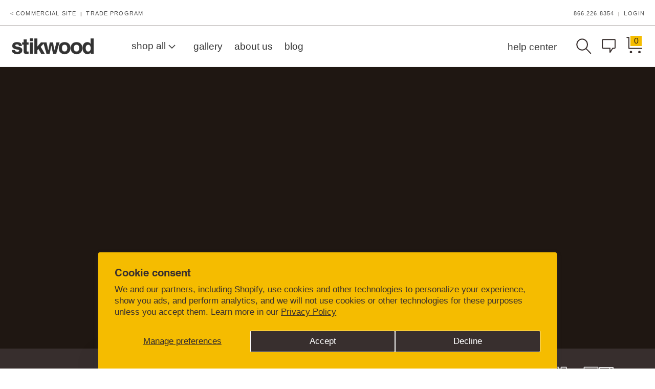

--- FILE ---
content_type: text/html; charset=utf-8
request_url: https://www.stikwood.com/collections/featured
body_size: 45534
content:
<!doctype html><html class="no-js" lang="en" dir="ltr">
  <head>

    <!-- Untitled tracking (added for email capture + attribution; Jan 2026) -->
    <script async="async" src="https://tag.getuntitled.ai/stikwood"></script>

    <!-- Begin Microsoft Clarity -->
    <script type="text/javascript">
      (function (c, l, a, r, i, t, y) {
        c[a] =
          c[a] ||
          function () {
            (c[a].q = c[a].q || []).push(arguments);
          };
        t = l.createElement(r);
        t.async = 1;
        t.src = 'https://www.clarity.ms/tag/' + i;
        y = l.getElementsByTagName(r)[0];
        y.parentNode.insertBefore(t, y);
      })(window, document, 'clarity', 'script', 'nh1hi3bud1');
    </script>
    <!-- End Microsoft Clarity -->
    <!-- Begin Linktree conversion tracking code -->
    <script>
      (function (l, i, n, k, t, r, ee) {
        (l[t] =
          l[t] ||
          function () {
            (l[t].q = l[t].q || []).push(arguments);
          }),
          (l[t].l = 1 * new Date());
        r = i.createElement(n);
        ee = i.getElementsByTagName(n)[0];
        r.async = 1;
        r.src = k;
        ee.parentNode.insertBefore(r, ee);
      })(
        window,
        document,
        'script',
        'https://assets.production.linktr.ee/ltpixel/ltpix.min.js?t=' + 864e5 * Math.ceil(new Date() / 864e5),
        'lti'
      );
    </script>
    <script>
      lti('init', 'LTU-f52966a1-b014-4ddd-9581-5c7dd1cea204');
      lti('pageloaded');
    </script>
    <!-- End Linktree conversion tracking code -->
    <link href="//www.stikwood.com/cdn/shop/t/220/assets/render.css?v=106678988936786237841767198979" rel="stylesheet" type="text/css" media="all" />
    <script src="https://cdn.jsdelivr.net/npm/swiper@11/swiper-bundle.min.js"></script>
    <link rel="stylesheet" href="https://cdn.jsdelivr.net/npm/swiper@11/swiper-bundle.min.css"/>
    <link rel="preconnect dns-prefetch" href="https://api.config-security.com/" crossorigin>
    <link rel="preconnect dns-prefetch" href="https://conf.config-security.com/" crossorigin>
    <link rel="preconnect dns-prefetch" href="https://whale.camera/" crossorigin>
    <script>
      /* >> TriplePixel :: start*/
      (window.TriplePixelData = {
        TripleName: 'stikwood.myshopify.com',
        ver: '2.11',
        plat: 'SHOPIFY',
        isHeadless: false,
      }),
        (function (W, H, A, L, E, _, B, N) {
          function O(U, T, P, H, R) {
            void 0 === R && (R = !1),
              (H = new XMLHttpRequest()),
              P
                ? (H.open('POST', U, !0), H.setRequestHeader('Content-Type', 'application/json'))
                : H.open('GET', U, !0),
              H.send(JSON.stringify(P || {})),
              (H.onreadystatechange = function () {
                4 === H.readyState && 200 === H.status
                  ? ((R = H.responseText), U.includes('.txt') ? eval(R) : P || (N[B] = R))
                  : (299 < H.status || H.status < 200) && T && !R && ((R = !0), O(U, T - 1, P));
              });
          }
          if (((N = window), !N[H + 'sn'])) {
            (N[H + 'sn'] = 1),
              (L = function () {
                return Date.now().toString(36) + '_' + Math.random().toString(36);
              });
            try {
              A.setItem(H, 1 + (0 | A.getItem(H) || 0)),
                (E = JSON.parse(A.getItem(H + 'U') || '[]')).push({
                  u: location.href,
                  r: document.referrer,
                  t: Date.now(),
                  id: L(),
                }),
                A.setItem(H + 'U', JSON.stringify(E));
            } catch (e) {}
            var i, m, p;
            A.getItem('"!nC`') ||
              ((_ = A),
              (A = N),
              A[H] ||
                ((E = A[H] =
                  function (t, e, a) {
                    return (
                      void 0 === a && (a = []),
                      'State' == t ? E.s : ((W = L()), (E._q = E._q || []).push([W, t, e].concat(a)), W)
                    );
                  }),
                (E.s = 'Installed'),
                (E._q = []),
                (E.ch = W),
                (B = 'configSecurityConfModel'),
                (N[B] = 1),
                O('https://conf.config-security.com/model', 5),
                (i = L()),
                (m = A[atob('c2NyZWVu')]),
                _.setItem('di_pmt_wt', i),
                (p = {
                  id: i,
                  action: 'profile',
                  avatar: _.getItem('auth-security_rand_salt_'),
                  time: m[atob('d2lkdGg=')] + ':' + m[atob('aGVpZ2h0')],
                  host: A.TriplePixelData.TripleName,
                  plat: A.TriplePixelData.plat,
                  url: window.location.href,
                  ref: document.referrer,
                  ver: A.TriplePixelData.ver,
                }),
                O('https://api.config-security.com/event', 5, p),
                O('https://whale.camera/live/dot.txt', 5)));
          }
        })('', 'TriplePixel', localStorage);
      /* << TriplePixel :: end*/
    </script>
    <link rel="preconnect dns-prefetch" href="https://triplewhale-pixel.web.app/" crossorigin>
    <script
      id="script_tag_id"
      data-last-check-status-key="_prevCheckIsOk"
      data-last-check-timestamp-key="_prevCheckTimestamp"
      data-refresh-interval-ms="120000"
      data-script-src="https://d2fj3s7h83rb61.cloudfront.net/YDKk8NGhI0/bin"
      data-app-info="1-1--1.13.0"
      data-app-platform="1"
      data-app-type="1"
      data-app-version="1.13.0"
    >
      (function () {
        var currentScript = document.currentScript;
        var currentScriptDataset = currentScript.dataset;
        var lastCheckStatusKey = currentScriptDataset.lastCheckStatusKey;
        var lastCheckTimestampKey = currentScriptDataset.lastCheckTimestampKey;
        var refreshIntervalMs = parseInt(currentScriptDataset.refreshIntervalMs, 10);
        var scriptSrc = currentScriptDataset.scriptSrc;

        if (
          lastCheckStatusKey &&
          lastCheckTimestampKey &&
          refreshIntervalMs &&
          scriptSrc &&
          !isNaN(refreshIntervalMs)
        ) {
          if (localStorage.getItem(lastCheckStatusKey) === null) {
            localStorage.setItem(lastCheckStatusKey, String(false));
          }

          if (localStorage.getItem(lastCheckTimestampKey) === null) {
            localStorage.setItem(lastCheckTimestampKey, String(0));
          }

          var locationHref = document.location.href;
          var now = Date.now();
          var lastCheckStatus = String(localStorage.getItem(lastCheckStatusKey)).toLowerCase() === 'true';
          var lastCheckTimestamp = parseInt(localStorage.getItem(lastCheckTimestampKey), 10);

          if (!isNaN(lastCheckTimestamp)) {
            var needRefreshByInterval = now - lastCheckTimestamp > refreshIntervalMs;

            if (needRefreshByInterval || lastCheckStatus) {
              var LOAD = 'load';
              var ERROR = 'error';
              var script = document.createElement('script');

              function scriptEventHandler(evt) {
                var target = evt.target;
                var evtType = evt.type;

                var currentCheckStatus = false;
                var currentCheckTimestamp = Date.now();

                if (evtType === LOAD) {
                  currentCheckStatus = true;
                }

                localStorage.setItem(lastCheckStatusKey, String(currentCheckStatus));
                localStorage.setItem(lastCheckTimestampKey, String(currentCheckTimestamp));

                target.removeEventListener(LOAD, scriptEventHandler);
                target.removeEventListener(ERROR, scriptEventHandler);
              }

              if (!locationHref.match(/(\/checkouts\/|\/thank_you)/gi)) {
                script.defer = true;
              }

              script.addEventListener(LOAD, scriptEventHandler);
              script.addEventListener(ERROR, scriptEventHandler);

              script.src = scriptSrc;

              document.head.insertBefore(script, currentScript);
            }
          }
        } else {
          console.error('wrapper is not right configured');
        }
      })();
    </script>
    <!-- Google Tag Manager -->
    <script>
      (function (w, d, s, l, i) {
        w[l] = w[l] || [];
        w[l].push({ 'gtm.start': new Date().getTime(), event: 'gtm.js' });
        var f = d.getElementsByTagName(s)[0],
          j = d.createElement(s),
          dl = l != 'dataLayer' ? '&l=' + l : '';
        j.async = true;
        j.src = 'https://www.googletagmanager.com/gtm.js?id=' + i + dl;
        f.parentNode.insertBefore(j, f);
      })(window, document, 'script', 'dataLayer', 'GTM-MPPJ94H');
    </script>
    <!-- End Google Tag Manager -->

    <!-- Affirm -->
    <script>
      _affirm_config = {
        public_api_key: 'S32YN0LNWVOOKJQ1',
        script: 'https://cdn1.affirm.com/js/v2/affirm.js',
        locale: 'en_US',
        country_code: 'USA',
      };
      (function (l, g, m, e, a, f, b) {
        var d,
          c = l[m] || {},
          h = document.createElement(f),
          n = document.getElementsByTagName(f)[0],
          k = function (a, b, c) {
            return function () {
              a[b]._.push([c, arguments]);
            };
          };
        c[e] = k(c, e, 'set');
        d = c[e];
        c[a] = {};
        c[a]._ = [];
        d._ = [];
        c[a][b] = k(c, a, b);
        a = 0;
        for (b = 'set add save post open empty reset on off trigger ready setProduct'.split(' '); a < b.length; a++)
          d[b[a]] = k(c, e, b[a]);
        a = 0;
        for (b = ['get', 'token', 'url', 'items']; a < b.length; a++) d[b[a]] = function () {};
        h.async = !0;
        h.src = g[f];
        n.parentNode.insertBefore(h, n);
        delete g[f];
        d(g);
        l[m] = c;
      })(window, _affirm_config, 'affirm', 'checkout', 'ui', 'script', 'ready');
    </script>
    <!-- End Affirm -->
    <meta charset="utf-8">
    <meta http-equiv="X-UA-Compatible" content="IE=edge,chrome=1">
    <meta name="viewport" content="width=device-width, initial-scale=1, maximum-scale=5, viewport-fit=cover">
    <meta name="theme-color" content="#ffffff">
    <link rel="canonical" href="https://www.stikwood.com/collections/featured">
    <link rel="preconnect" href="https://cdn.shopify.com" crossorigin>
    
    <link rel="preload" as="style" href="//www.stikwood.com/cdn/shop/t/220/assets/app.css?v=134484633484250439301767198945">

<link rel="preload" as="image" href="//www.stikwood.com/cdn/shop/files/PlanklogicLeftCoastCommercialConferenceRoomSunlightRender_20x20_crop_center.png?v=1719254734" imagesrcset="//www.stikwood.com/cdn/shop/files/PlanklogicLeftCoastCommercialConferenceRoomSunlightRender_375x375_crop_center.png?v=1719254734 375w,//www.stikwood.com/cdn/shop/files/PlanklogicLeftCoastCommercialConferenceRoomSunlightRender_3072x3072_crop_center.png?v=1719254734 3072w" imagesizes="auto">


<link rel="preload" as="script" href="//www.stikwood.com/cdn/shop/t/220/assets/vendor.js?v=14404165831613794561767198990">
<link rel="preload" as="script" href="//www.stikwood.com/cdn/shop/t/220/assets/app.js?v=1848703060280153871767198945">

<script>
window.lazySizesConfig = window.lazySizesConfig || {};
window.lazySizesConfig.expand = 150;
window.lazySizesConfig.loadMode = 1;
window.lazySizesConfig.loadHidden = false;
</script>


    <link rel="icon" type="image/png" href="//www.stikwood.com/cdn/shop/files/Stikwood_512_x_512_favicon-01.jpg?crop=center&height=32&v=1696255079&width=32">

    <title>
      Stikwood Featured Products | Peel &amp; Stik Wood Wall Panels
      
      
      
    </title>

    
      <meta name="description" content="Browse through Stikwood’s featured products to view some of our favorite wood wall designs and recommendations. Find your favorite and shop online, today!">
    


<meta property="og:site_name" content="Stikwood">
<meta property="og:url" content="https://www.stikwood.com/collections/featured">
<meta property="og:title" content="Stikwood Featured Products | Peel &amp; Stik Wood Wall Panels">
<meta property="og:type" content="product.group">
<meta property="og:description" content="Browse through Stikwood’s featured products to view some of our favorite wood wall designs and recommendations. Find your favorite and shop online, today!"><meta property="og:image" content="http://www.stikwood.com/cdn/shop/files/Stikwood_Reclaimed_Weathered_Wood_Nursery_Baby_Room_Focal_Wall_Install.png?v=1765823122">
  <meta property="og:image:secure_url" content="https://www.stikwood.com/cdn/shop/files/Stikwood_Reclaimed_Weathered_Wood_Nursery_Baby_Room_Focal_Wall_Install.png?v=1765823122">
  <meta property="og:image:width" content="2048">
  <meta property="og:image:height" content="2048"><meta name="twitter:card" content="summary_large_image">
<meta name="twitter:title" content="Stikwood Featured Products | Peel &amp; Stik Wood Wall Panels">
<meta name="twitter:description" content="Browse through Stikwood’s featured products to view some of our favorite wood wall designs and recommendations. Find your favorite and shop online, today!">


    <link href="//www.stikwood.com/cdn/shop/t/220/assets/app.css?v=134484633484250439301767198945" rel="stylesheet" type="text/css" media="all" />
    <link href="//www.stikwood.com/cdn/shop/t/220/assets/custom.css?v=136825484624460267131767198957" rel="stylesheet" type="text/css" media="all" />

    <style data-shopify>
	

h1,h2,h3,h4,h5,h6,
	.h1,.h2,.h3,.h4,.h5,.h6,
	.logolink.text-logo,
	.customer-addresses .my-address .address-index {
		font-style: normal;
		font-weight: 400;
		font-family: Helvetica;
	}
	body,
	.body-font,
	.thb-product-detail .product-title {
		font-style: normal;
		font-weight: 400;
		font-family: Helvetica;
	}
	:root {
		--font-body-scale: 1.0;
		--font-heading-scale: 1.0;
		--font-navigation-scale: 1.0;
		--font-product-title-scale: 1.0;
		--font-product-title-line-height-scale: 1.0;
		--button-letter-spacing: 0.2em;--bg-body: #ffffff;
			--bg-body-rgb: 255, 255, 255;
			--bg-color-side-panel-footer: #fafafa;--color-accent: #281d15;
			--color-accent-rgb: 40, 29, 21;--color-accent2: #c25b41;--color-accent3: #f6f6f0;--color-border: #eeeeee;--color-overlay-rgb: 12, 13, 13;--color-form-border: #dedede;--color-announcement-bar-text: #f6f6f0;--color-announcement-bar-bg: #103a3a;--color-header-bg: #ffffff;
			--color-header-bg-rgb: 255, 255, 255;--color-header-text: #281d15;
			--color-header-text-rgb: 40, 29, 21;--color-header-links: #281d15;--color-header-links-hover: #c25b41;--color-header-icons: #281d15;--solid-button-label: #ffffff;--outline-button-label: #281d15;--color-price: #281d15;--color-star: #f1b824;--section-spacing-mobile: 50px;--section-spacing-desktop: 100px;--button-border-radius: 3px;--color-badge-text: #ffffff;--color-badge-sold-out: #939393;--color-badge-sale: #c25b41;--badge-corner-radius: 3px;--color-inventory-instock: #279A4B;--color-inventory-lowstock: #FB9E5B;--color-footer-bar-bg: #c25b41;--color-footer-bar-text: #f6f6f0;--color-footer-text: #9a9695;
			--color-footer-text-rgb: 154, 150, 149;--color-footer-link: #9a9695;--color-footer-link-hover: #9a9695;--color-footer-border: #0c0d0d;
			--color-footer-border-rgb: 12, 13, 13;--color-footer-bg: #ffffff;}
</style>


    <script>



		window.theme = window.theme || {};
		theme = {
			settings: {
				money_with_currency_format:"${{amount}}",
				cart_drawer:true},
			routes: {
				root_url: '/',
				cart_url: '/cart',
				cart_add_url: '/cart/add',
				search_url: '/search',
				cart_change_url: '/cart/change',
				cart_update_url: '/cart/update',
				predictive_search_url: '/search/suggest',
			},
			variantStrings: {
        addToCart: `Add to Cart`,
        soldOut: `Sold Out`,
        unavailable: `Unavailable`,
      }
		};
    </script>
    <script>window.performance && window.performance.mark && window.performance.mark('shopify.content_for_header.start');</script><meta name="google-site-verification" content="BpGC8M5NaQu84Dtbuk2j6E2uQl4DvktZ7OOW-Js9khE">
<meta name="google-site-verification" content="0H6d4bO6upnEix6p43rdzbioxNrhVPEmzLwlUDbiXOc">
<meta name="facebook-domain-verification" content="fdu263t03xcwzf2byscu3c10mxda85">
<meta id="shopify-digital-wallet" name="shopify-digital-wallet" content="/1657210/digital_wallets/dialog">
<meta name="shopify-checkout-api-token" content="917009806c3a74847102050b2bd40dfb">
<meta id="in-context-paypal-metadata" data-shop-id="1657210" data-venmo-supported="false" data-environment="production" data-locale="en_US" data-paypal-v4="true" data-currency="USD">
<link rel="alternate" type="application/atom+xml" title="Feed" href="/collections/featured.atom" />
<link rel="alternate" type="application/json+oembed" href="https://www.stikwood.com/collections/featured.oembed">
<script async="async" src="/checkouts/internal/preloads.js?locale=en-US"></script>
<link rel="preconnect" href="https://shop.app" crossorigin="anonymous">
<script async="async" src="https://shop.app/checkouts/internal/preloads.js?locale=en-US&shop_id=1657210" crossorigin="anonymous"></script>
<script id="apple-pay-shop-capabilities" type="application/json">{"shopId":1657210,"countryCode":"US","currencyCode":"USD","merchantCapabilities":["supports3DS"],"merchantId":"gid:\/\/shopify\/Shop\/1657210","merchantName":"Stikwood","requiredBillingContactFields":["postalAddress","email","phone"],"requiredShippingContactFields":["postalAddress","email","phone"],"shippingType":"shipping","supportedNetworks":["visa","masterCard","amex","discover","elo","jcb"],"total":{"type":"pending","label":"Stikwood","amount":"1.00"},"shopifyPaymentsEnabled":true,"supportsSubscriptions":true}</script>
<script id="shopify-features" type="application/json">{"accessToken":"917009806c3a74847102050b2bd40dfb","betas":["rich-media-storefront-analytics"],"domain":"www.stikwood.com","predictiveSearch":true,"shopId":1657210,"locale":"en"}</script>
<script>var Shopify = Shopify || {};
Shopify.shop = "stikwood.myshopify.com";
Shopify.locale = "en";
Shopify.currency = {"active":"USD","rate":"1.0"};
Shopify.country = "US";
Shopify.theme = {"name":"Stikwood - Update 01\/01\/2026","id":146742083677,"schema_name":"Habitat","schema_version":"1.6.3","theme_store_id":null,"role":"main"};
Shopify.theme.handle = "null";
Shopify.theme.style = {"id":null,"handle":null};
Shopify.cdnHost = "www.stikwood.com/cdn";
Shopify.routes = Shopify.routes || {};
Shopify.routes.root = "/";</script>
<script type="module">!function(o){(o.Shopify=o.Shopify||{}).modules=!0}(window);</script>
<script>!function(o){function n(){var o=[];function n(){o.push(Array.prototype.slice.apply(arguments))}return n.q=o,n}var t=o.Shopify=o.Shopify||{};t.loadFeatures=n(),t.autoloadFeatures=n()}(window);</script>
<script>
  window.ShopifyPay = window.ShopifyPay || {};
  window.ShopifyPay.apiHost = "shop.app\/pay";
  window.ShopifyPay.redirectState = null;
</script>
<script id="shop-js-analytics" type="application/json">{"pageType":"collection"}</script>
<script defer="defer" async type="module" src="//www.stikwood.com/cdn/shopifycloud/shop-js/modules/v2/client.init-shop-cart-sync_BN7fPSNr.en.esm.js"></script>
<script defer="defer" async type="module" src="//www.stikwood.com/cdn/shopifycloud/shop-js/modules/v2/chunk.common_Cbph3Kss.esm.js"></script>
<script defer="defer" async type="module" src="//www.stikwood.com/cdn/shopifycloud/shop-js/modules/v2/chunk.modal_DKumMAJ1.esm.js"></script>
<script type="module">
  await import("//www.stikwood.com/cdn/shopifycloud/shop-js/modules/v2/client.init-shop-cart-sync_BN7fPSNr.en.esm.js");
await import("//www.stikwood.com/cdn/shopifycloud/shop-js/modules/v2/chunk.common_Cbph3Kss.esm.js");
await import("//www.stikwood.com/cdn/shopifycloud/shop-js/modules/v2/chunk.modal_DKumMAJ1.esm.js");

  window.Shopify.SignInWithShop?.initShopCartSync?.({"fedCMEnabled":true,"windoidEnabled":true});

</script>
<script>
  window.Shopify = window.Shopify || {};
  if (!window.Shopify.featureAssets) window.Shopify.featureAssets = {};
  window.Shopify.featureAssets['shop-js'] = {"shop-cart-sync":["modules/v2/client.shop-cart-sync_CJVUk8Jm.en.esm.js","modules/v2/chunk.common_Cbph3Kss.esm.js","modules/v2/chunk.modal_DKumMAJ1.esm.js"],"init-fed-cm":["modules/v2/client.init-fed-cm_7Fvt41F4.en.esm.js","modules/v2/chunk.common_Cbph3Kss.esm.js","modules/v2/chunk.modal_DKumMAJ1.esm.js"],"init-shop-email-lookup-coordinator":["modules/v2/client.init-shop-email-lookup-coordinator_Cc088_bR.en.esm.js","modules/v2/chunk.common_Cbph3Kss.esm.js","modules/v2/chunk.modal_DKumMAJ1.esm.js"],"init-windoid":["modules/v2/client.init-windoid_hPopwJRj.en.esm.js","modules/v2/chunk.common_Cbph3Kss.esm.js","modules/v2/chunk.modal_DKumMAJ1.esm.js"],"shop-button":["modules/v2/client.shop-button_B0jaPSNF.en.esm.js","modules/v2/chunk.common_Cbph3Kss.esm.js","modules/v2/chunk.modal_DKumMAJ1.esm.js"],"shop-cash-offers":["modules/v2/client.shop-cash-offers_DPIskqss.en.esm.js","modules/v2/chunk.common_Cbph3Kss.esm.js","modules/v2/chunk.modal_DKumMAJ1.esm.js"],"shop-toast-manager":["modules/v2/client.shop-toast-manager_CK7RT69O.en.esm.js","modules/v2/chunk.common_Cbph3Kss.esm.js","modules/v2/chunk.modal_DKumMAJ1.esm.js"],"init-shop-cart-sync":["modules/v2/client.init-shop-cart-sync_BN7fPSNr.en.esm.js","modules/v2/chunk.common_Cbph3Kss.esm.js","modules/v2/chunk.modal_DKumMAJ1.esm.js"],"init-customer-accounts-sign-up":["modules/v2/client.init-customer-accounts-sign-up_CfPf4CXf.en.esm.js","modules/v2/client.shop-login-button_DeIztwXF.en.esm.js","modules/v2/chunk.common_Cbph3Kss.esm.js","modules/v2/chunk.modal_DKumMAJ1.esm.js"],"pay-button":["modules/v2/client.pay-button_CgIwFSYN.en.esm.js","modules/v2/chunk.common_Cbph3Kss.esm.js","modules/v2/chunk.modal_DKumMAJ1.esm.js"],"init-customer-accounts":["modules/v2/client.init-customer-accounts_DQ3x16JI.en.esm.js","modules/v2/client.shop-login-button_DeIztwXF.en.esm.js","modules/v2/chunk.common_Cbph3Kss.esm.js","modules/v2/chunk.modal_DKumMAJ1.esm.js"],"avatar":["modules/v2/client.avatar_BTnouDA3.en.esm.js"],"init-shop-for-new-customer-accounts":["modules/v2/client.init-shop-for-new-customer-accounts_CsZy_esa.en.esm.js","modules/v2/client.shop-login-button_DeIztwXF.en.esm.js","modules/v2/chunk.common_Cbph3Kss.esm.js","modules/v2/chunk.modal_DKumMAJ1.esm.js"],"shop-follow-button":["modules/v2/client.shop-follow-button_BRMJjgGd.en.esm.js","modules/v2/chunk.common_Cbph3Kss.esm.js","modules/v2/chunk.modal_DKumMAJ1.esm.js"],"checkout-modal":["modules/v2/client.checkout-modal_B9Drz_yf.en.esm.js","modules/v2/chunk.common_Cbph3Kss.esm.js","modules/v2/chunk.modal_DKumMAJ1.esm.js"],"shop-login-button":["modules/v2/client.shop-login-button_DeIztwXF.en.esm.js","modules/v2/chunk.common_Cbph3Kss.esm.js","modules/v2/chunk.modal_DKumMAJ1.esm.js"],"lead-capture":["modules/v2/client.lead-capture_DXYzFM3R.en.esm.js","modules/v2/chunk.common_Cbph3Kss.esm.js","modules/v2/chunk.modal_DKumMAJ1.esm.js"],"shop-login":["modules/v2/client.shop-login_CA5pJqmO.en.esm.js","modules/v2/chunk.common_Cbph3Kss.esm.js","modules/v2/chunk.modal_DKumMAJ1.esm.js"],"payment-terms":["modules/v2/client.payment-terms_BxzfvcZJ.en.esm.js","modules/v2/chunk.common_Cbph3Kss.esm.js","modules/v2/chunk.modal_DKumMAJ1.esm.js"]};
</script>
<script>(function() {
  var isLoaded = false;
  function asyncLoad() {
    if (isLoaded) return;
    isLoaded = true;
    var urls = ["https:\/\/scripttags.jst.ai\/shopify_justuno_1657210_7e104780-6153-11ee-a448-69b684eed910.js?shop=stikwood.myshopify.com","https:\/\/config.gorgias.chat\/bundle-loader\/01HNAT76A39Q8WABVPRE4ZCESZ?source=shopify1click\u0026shop=stikwood.myshopify.com","https:\/\/api-na1.hubapi.com\/scriptloader\/v1\/23474809.js?shop=stikwood.myshopify.com","https:\/\/public.9gtb.com\/loader.js?g_cvt_id=16884ecd-e34d-4d4d-a825-b4703dada1f5\u0026shop=stikwood.myshopify.com"];
    for (var i = 0; i < urls.length; i++) {
      var s = document.createElement('script');
      s.type = 'text/javascript';
      s.async = true;
      s.src = urls[i];
      var x = document.getElementsByTagName('script')[0];
      x.parentNode.insertBefore(s, x);
    }
  };
  if(window.attachEvent) {
    window.attachEvent('onload', asyncLoad);
  } else {
    window.addEventListener('load', asyncLoad, false);
  }
})();</script>
<script id="__st">var __st={"a":1657210,"offset":-18000,"reqid":"3033c399-ed33-48d9-ac3d-7ed905da9a06-1769759642","pageurl":"www.stikwood.com\/collections\/featured","u":"3534c6611613","p":"collection","rtyp":"collection","rid":9915127};</script>
<script>window.ShopifyPaypalV4VisibilityTracking = true;</script>
<script id="captcha-bootstrap">!function(){'use strict';const t='contact',e='account',n='new_comment',o=[[t,t],['blogs',n],['comments',n],[t,'customer']],c=[[e,'customer_login'],[e,'guest_login'],[e,'recover_customer_password'],[e,'create_customer']],r=t=>t.map((([t,e])=>`form[action*='/${t}']:not([data-nocaptcha='true']) input[name='form_type'][value='${e}']`)).join(','),a=t=>()=>t?[...document.querySelectorAll(t)].map((t=>t.form)):[];function s(){const t=[...o],e=r(t);return a(e)}const i='password',u='form_key',d=['recaptcha-v3-token','g-recaptcha-response','h-captcha-response',i],f=()=>{try{return window.sessionStorage}catch{return}},m='__shopify_v',_=t=>t.elements[u];function p(t,e,n=!1){try{const o=window.sessionStorage,c=JSON.parse(o.getItem(e)),{data:r}=function(t){const{data:e,action:n}=t;return t[m]||n?{data:e,action:n}:{data:t,action:n}}(c);for(const[e,n]of Object.entries(r))t.elements[e]&&(t.elements[e].value=n);n&&o.removeItem(e)}catch(o){console.error('form repopulation failed',{error:o})}}const l='form_type',E='cptcha';function T(t){t.dataset[E]=!0}const w=window,h=w.document,L='Shopify',v='ce_forms',y='captcha';let A=!1;((t,e)=>{const n=(g='f06e6c50-85a8-45c8-87d0-21a2b65856fe',I='https://cdn.shopify.com/shopifycloud/storefront-forms-hcaptcha/ce_storefront_forms_captcha_hcaptcha.v1.5.2.iife.js',D={infoText:'Protected by hCaptcha',privacyText:'Privacy',termsText:'Terms'},(t,e,n)=>{const o=w[L][v],c=o.bindForm;if(c)return c(t,g,e,D).then(n);var r;o.q.push([[t,g,e,D],n]),r=I,A||(h.body.append(Object.assign(h.createElement('script'),{id:'captcha-provider',async:!0,src:r})),A=!0)});var g,I,D;w[L]=w[L]||{},w[L][v]=w[L][v]||{},w[L][v].q=[],w[L][y]=w[L][y]||{},w[L][y].protect=function(t,e){n(t,void 0,e),T(t)},Object.freeze(w[L][y]),function(t,e,n,w,h,L){const[v,y,A,g]=function(t,e,n){const i=e?o:[],u=t?c:[],d=[...i,...u],f=r(d),m=r(i),_=r(d.filter((([t,e])=>n.includes(e))));return[a(f),a(m),a(_),s()]}(w,h,L),I=t=>{const e=t.target;return e instanceof HTMLFormElement?e:e&&e.form},D=t=>v().includes(t);t.addEventListener('submit',(t=>{const e=I(t);if(!e)return;const n=D(e)&&!e.dataset.hcaptchaBound&&!e.dataset.recaptchaBound,o=_(e),c=g().includes(e)&&(!o||!o.value);(n||c)&&t.preventDefault(),c&&!n&&(function(t){try{if(!f())return;!function(t){const e=f();if(!e)return;const n=_(t);if(!n)return;const o=n.value;o&&e.removeItem(o)}(t);const e=Array.from(Array(32),(()=>Math.random().toString(36)[2])).join('');!function(t,e){_(t)||t.append(Object.assign(document.createElement('input'),{type:'hidden',name:u})),t.elements[u].value=e}(t,e),function(t,e){const n=f();if(!n)return;const o=[...t.querySelectorAll(`input[type='${i}']`)].map((({name:t})=>t)),c=[...d,...o],r={};for(const[a,s]of new FormData(t).entries())c.includes(a)||(r[a]=s);n.setItem(e,JSON.stringify({[m]:1,action:t.action,data:r}))}(t,e)}catch(e){console.error('failed to persist form',e)}}(e),e.submit())}));const S=(t,e)=>{t&&!t.dataset[E]&&(n(t,e.some((e=>e===t))),T(t))};for(const o of['focusin','change'])t.addEventListener(o,(t=>{const e=I(t);D(e)&&S(e,y())}));const B=e.get('form_key'),M=e.get(l),P=B&&M;t.addEventListener('DOMContentLoaded',(()=>{const t=y();if(P)for(const e of t)e.elements[l].value===M&&p(e,B);[...new Set([...A(),...v().filter((t=>'true'===t.dataset.shopifyCaptcha))])].forEach((e=>S(e,t)))}))}(h,new URLSearchParams(w.location.search),n,t,e,['guest_login'])})(!0,!0)}();</script>
<script integrity="sha256-4kQ18oKyAcykRKYeNunJcIwy7WH5gtpwJnB7kiuLZ1E=" data-source-attribution="shopify.loadfeatures" defer="defer" src="//www.stikwood.com/cdn/shopifycloud/storefront/assets/storefront/load_feature-a0a9edcb.js" crossorigin="anonymous"></script>
<script crossorigin="anonymous" defer="defer" src="//www.stikwood.com/cdn/shopifycloud/storefront/assets/shopify_pay/storefront-65b4c6d7.js?v=20250812"></script>
<script data-source-attribution="shopify.dynamic_checkout.dynamic.init">var Shopify=Shopify||{};Shopify.PaymentButton=Shopify.PaymentButton||{isStorefrontPortableWallets:!0,init:function(){window.Shopify.PaymentButton.init=function(){};var t=document.createElement("script");t.src="https://www.stikwood.com/cdn/shopifycloud/portable-wallets/latest/portable-wallets.en.js",t.type="module",document.head.appendChild(t)}};
</script>
<script data-source-attribution="shopify.dynamic_checkout.buyer_consent">
  function portableWalletsHideBuyerConsent(e){var t=document.getElementById("shopify-buyer-consent"),n=document.getElementById("shopify-subscription-policy-button");t&&n&&(t.classList.add("hidden"),t.setAttribute("aria-hidden","true"),n.removeEventListener("click",e))}function portableWalletsShowBuyerConsent(e){var t=document.getElementById("shopify-buyer-consent"),n=document.getElementById("shopify-subscription-policy-button");t&&n&&(t.classList.remove("hidden"),t.removeAttribute("aria-hidden"),n.addEventListener("click",e))}window.Shopify?.PaymentButton&&(window.Shopify.PaymentButton.hideBuyerConsent=portableWalletsHideBuyerConsent,window.Shopify.PaymentButton.showBuyerConsent=portableWalletsShowBuyerConsent);
</script>
<script data-source-attribution="shopify.dynamic_checkout.cart.bootstrap">document.addEventListener("DOMContentLoaded",(function(){function t(){return document.querySelector("shopify-accelerated-checkout-cart, shopify-accelerated-checkout")}if(t())Shopify.PaymentButton.init();else{new MutationObserver((function(e,n){t()&&(Shopify.PaymentButton.init(),n.disconnect())})).observe(document.body,{childList:!0,subtree:!0})}}));
</script>
<script id='scb4127' type='text/javascript' async='' src='https://www.stikwood.com/cdn/shopifycloud/privacy-banner/storefront-banner.js'></script><link id="shopify-accelerated-checkout-styles" rel="stylesheet" media="screen" href="https://www.stikwood.com/cdn/shopifycloud/portable-wallets/latest/accelerated-checkout-backwards-compat.css" crossorigin="anonymous">
<style id="shopify-accelerated-checkout-cart">
        #shopify-buyer-consent {
  margin-top: 1em;
  display: inline-block;
  width: 100%;
}

#shopify-buyer-consent.hidden {
  display: none;
}

#shopify-subscription-policy-button {
  background: none;
  border: none;
  padding: 0;
  text-decoration: underline;
  font-size: inherit;
  cursor: pointer;
}

#shopify-subscription-policy-button::before {
  box-shadow: none;
}

      </style>

<script>window.performance && window.performance.mark && window.performance.mark('shopify.content_for_header.end');</script>
    <!-- Header hook for plugins -->

    <script>
      document.documentElement.className = document.documentElement.className.replace('no-js', 'js');
    </script>

    <!-- FLICKITY (CSS) -->
    <link rel="stylesheet" href="https://unpkg.com/flickity@2/dist/flickity.min.css">

    <!-- ADDING JQUERY -->
    <script src="//www.stikwood.com/cdn/shop/t/220/assets/jquery.min.js?v=129532754148703520391767198966" type="text/javascript"></script>
    <link href="//www.stikwood.com/cdn/shop/t/220/assets/slick.css?v=98340474046176884051767198982" rel="stylesheet" type="text/css" media="all" />
    <link href="//www.stikwood.com/cdn/shop/t/220/assets/slick-theme.css?v=56190025922408809631767198982" rel="stylesheet" type="text/css" media="all" />

    <!-- "snippets/shogun-head.liquid" was not rendered, the associated app was uninstalled -->

    <script>
    
    
    
    
    
    var gsf_conversion_data = {page_type : 'category', event : 'view_item_list', data : {product_data : [{variant_id : 39713470087261, product_id : 6687194480733, name : "Left Coast Engineered Wood Planks", price : "22.43", currency : "USD", sku : "EW_RDCLC", brand : "Planklogic", variant : "5 Inch Wide / 18˝ to 60˝ Inch Random Lengths / No Treatment", category : "engineered wood planks", quantity : "0" }, {variant_id : 39538209063005, product_id : 6635831328861, name : "Left Coast Peel &amp; Stick Wood Planks", price : "9.95", currency : "USD", sku : "RDCLC", brand : "Stikwood", variant : "5 Inch Wide / 1 to 4 Foot Random Lengths / No Treatment", category : "peel and stick wood planks", quantity : "-2841" }, {variant_id : 40218476970077, product_id : 6841765134429, name : "Modern Brown Peel &amp; Stick Wood Planks", price : "9.95", currency : "USD", sku : "RDCMB", brand : "Stikwood", variant : "5 Inch Wide / 1 to 4 Foot Random Lengths / No Treatment", category : "peel and stick wood planks", quantity : "-3490" }, {variant_id : 39328056606813, product_id : 95478512, name : "Reclaimed Barrel Oak Peel &amp; Stick Wood Planks", price : "14.95", currency : "USD", sku : "RCBO", brand : "Stikwood", variant : "2 Inch Wide / 29.75 Inch Lengths / No Treatment", category : "peel and stick wood planks", quantity : "-19150" }], total_price :"57.28", shop_currency : "USD", collection_id : "9915127", collection_name : "Featured" }};
    
</script>

    <!-- HUBSPOT FORM -->
    <script charset="utf-8" type="text/javascript" src="https://js.hsforms.net/forms/embed/v2.js"></script>
  <!-- BEGIN app block: shopify://apps/triplewhale/blocks/triple_pixel_snippet/483d496b-3f1a-4609-aea7-8eee3b6b7a2a --><link rel='preconnect dns-prefetch' href='https://api.config-security.com/' crossorigin />
<link rel='preconnect dns-prefetch' href='https://conf.config-security.com/' crossorigin />
<script>
/* >> TriplePixel :: start*/
window.TriplePixelData={TripleName:"stikwood.myshopify.com",ver:"2.16",plat:"SHOPIFY",isHeadless:false,src:'SHOPIFY_EXT',product:{id:"",name:``,price:"",variant:""},search:"",collection:"9915127",cart:"",template:"collection",curr:"USD" || "USD"},function(W,H,A,L,E,_,B,N){function O(U,T,P,H,R){void 0===R&&(R=!1),H=new XMLHttpRequest,P?(H.open("POST",U,!0),H.setRequestHeader("Content-Type","text/plain")):H.open("GET",U,!0),H.send(JSON.stringify(P||{})),H.onreadystatechange=function(){4===H.readyState&&200===H.status?(R=H.responseText,U.includes("/first")?eval(R):P||(N[B]=R)):(299<H.status||H.status<200)&&T&&!R&&(R=!0,O(U,T-1,P))}}if(N=window,!N[H+"sn"]){N[H+"sn"]=1,L=function(){return Date.now().toString(36)+"_"+Math.random().toString(36)};try{A.setItem(H,1+(0|A.getItem(H)||0)),(E=JSON.parse(A.getItem(H+"U")||"[]")).push({u:location.href,r:document.referrer,t:Date.now(),id:L()}),A.setItem(H+"U",JSON.stringify(E))}catch(e){}var i,m,p;A.getItem('"!nC`')||(_=A,A=N,A[H]||(E=A[H]=function(t,e,i){return void 0===i&&(i=[]),"State"==t?E.s:(W=L(),(E._q=E._q||[]).push([W,t,e].concat(i)),W)},E.s="Installed",E._q=[],E.ch=W,B="configSecurityConfModel",N[B]=1,O("https://conf.config-security.com/model",5),i=L(),m=A[atob("c2NyZWVu")],_.setItem("di_pmt_wt",i),p={id:i,action:"profile",avatar:_.getItem("auth-security_rand_salt_"),time:m[atob("d2lkdGg=")]+":"+m[atob("aGVpZ2h0")],host:A.TriplePixelData.TripleName,plat:A.TriplePixelData.plat,url:window.location.href.slice(0,500),ref:document.referrer,ver:A.TriplePixelData.ver},O("https://api.config-security.com/event",5,p),O("https://api.config-security.com/first?host=".concat(p.host,"&plat=").concat(p.plat),5)))}}("","TriplePixel",localStorage);
/* << TriplePixel :: end*/
</script>



<!-- END app block --><!-- BEGIN app block: shopify://apps/yotpo-product-reviews/blocks/reviews_tab/eb7dfd7d-db44-4334-bc49-c893b51b36cf -->



<!-- END app block --><!-- BEGIN app block: shopify://apps/yotpo-product-reviews/blocks/settings/eb7dfd7d-db44-4334-bc49-c893b51b36cf -->


  <script type="text/javascript" src="https://cdn-widgetsrepository.yotpo.com/v1/loader/WF739e2yEBxun5OXSydoxdwnxnSPBm4IlhBqlvHT?languageCode=en" async></script>



  
<!-- END app block --><!-- BEGIN app block: shopify://apps/klaviyo-email-marketing-sms/blocks/klaviyo-onsite-embed/2632fe16-c075-4321-a88b-50b567f42507 -->












  <script async src="https://static.klaviyo.com/onsite/js/SFcpEi/klaviyo.js?company_id=SFcpEi"></script>
  <script>!function(){if(!window.klaviyo){window._klOnsite=window._klOnsite||[];try{window.klaviyo=new Proxy({},{get:function(n,i){return"push"===i?function(){var n;(n=window._klOnsite).push.apply(n,arguments)}:function(){for(var n=arguments.length,o=new Array(n),w=0;w<n;w++)o[w]=arguments[w];var t="function"==typeof o[o.length-1]?o.pop():void 0,e=new Promise((function(n){window._klOnsite.push([i].concat(o,[function(i){t&&t(i),n(i)}]))}));return e}}})}catch(n){window.klaviyo=window.klaviyo||[],window.klaviyo.push=function(){var n;(n=window._klOnsite).push.apply(n,arguments)}}}}();</script>

  




  <script>
    window.klaviyoReviewsProductDesignMode = false
  </script>







<!-- END app block --><link href="https://monorail-edge.shopifysvc.com" rel="dns-prefetch">
<script>(function(){if ("sendBeacon" in navigator && "performance" in window) {try {var session_token_from_headers = performance.getEntriesByType('navigation')[0].serverTiming.find(x => x.name == '_s').description;} catch {var session_token_from_headers = undefined;}var session_cookie_matches = document.cookie.match(/_shopify_s=([^;]*)/);var session_token_from_cookie = session_cookie_matches && session_cookie_matches.length === 2 ? session_cookie_matches[1] : "";var session_token = session_token_from_headers || session_token_from_cookie || "";function handle_abandonment_event(e) {var entries = performance.getEntries().filter(function(entry) {return /monorail-edge.shopifysvc.com/.test(entry.name);});if (!window.abandonment_tracked && entries.length === 0) {window.abandonment_tracked = true;var currentMs = Date.now();var navigation_start = performance.timing.navigationStart;var payload = {shop_id: 1657210,url: window.location.href,navigation_start,duration: currentMs - navigation_start,session_token,page_type: "collection"};window.navigator.sendBeacon("https://monorail-edge.shopifysvc.com/v1/produce", JSON.stringify({schema_id: "online_store_buyer_site_abandonment/1.1",payload: payload,metadata: {event_created_at_ms: currentMs,event_sent_at_ms: currentMs}}));}}window.addEventListener('pagehide', handle_abandonment_event);}}());</script>
<script id="web-pixels-manager-setup">(function e(e,d,r,n,o){if(void 0===o&&(o={}),!Boolean(null===(a=null===(i=window.Shopify)||void 0===i?void 0:i.analytics)||void 0===a?void 0:a.replayQueue)){var i,a;window.Shopify=window.Shopify||{};var t=window.Shopify;t.analytics=t.analytics||{};var s=t.analytics;s.replayQueue=[],s.publish=function(e,d,r){return s.replayQueue.push([e,d,r]),!0};try{self.performance.mark("wpm:start")}catch(e){}var l=function(){var e={modern:/Edge?\/(1{2}[4-9]|1[2-9]\d|[2-9]\d{2}|\d{4,})\.\d+(\.\d+|)|Firefox\/(1{2}[4-9]|1[2-9]\d|[2-9]\d{2}|\d{4,})\.\d+(\.\d+|)|Chrom(ium|e)\/(9{2}|\d{3,})\.\d+(\.\d+|)|(Maci|X1{2}).+ Version\/(15\.\d+|(1[6-9]|[2-9]\d|\d{3,})\.\d+)([,.]\d+|)( \(\w+\)|)( Mobile\/\w+|) Safari\/|Chrome.+OPR\/(9{2}|\d{3,})\.\d+\.\d+|(CPU[ +]OS|iPhone[ +]OS|CPU[ +]iPhone|CPU IPhone OS|CPU iPad OS)[ +]+(15[._]\d+|(1[6-9]|[2-9]\d|\d{3,})[._]\d+)([._]\d+|)|Android:?[ /-](13[3-9]|1[4-9]\d|[2-9]\d{2}|\d{4,})(\.\d+|)(\.\d+|)|Android.+Firefox\/(13[5-9]|1[4-9]\d|[2-9]\d{2}|\d{4,})\.\d+(\.\d+|)|Android.+Chrom(ium|e)\/(13[3-9]|1[4-9]\d|[2-9]\d{2}|\d{4,})\.\d+(\.\d+|)|SamsungBrowser\/([2-9]\d|\d{3,})\.\d+/,legacy:/Edge?\/(1[6-9]|[2-9]\d|\d{3,})\.\d+(\.\d+|)|Firefox\/(5[4-9]|[6-9]\d|\d{3,})\.\d+(\.\d+|)|Chrom(ium|e)\/(5[1-9]|[6-9]\d|\d{3,})\.\d+(\.\d+|)([\d.]+$|.*Safari\/(?![\d.]+ Edge\/[\d.]+$))|(Maci|X1{2}).+ Version\/(10\.\d+|(1[1-9]|[2-9]\d|\d{3,})\.\d+)([,.]\d+|)( \(\w+\)|)( Mobile\/\w+|) Safari\/|Chrome.+OPR\/(3[89]|[4-9]\d|\d{3,})\.\d+\.\d+|(CPU[ +]OS|iPhone[ +]OS|CPU[ +]iPhone|CPU IPhone OS|CPU iPad OS)[ +]+(10[._]\d+|(1[1-9]|[2-9]\d|\d{3,})[._]\d+)([._]\d+|)|Android:?[ /-](13[3-9]|1[4-9]\d|[2-9]\d{2}|\d{4,})(\.\d+|)(\.\d+|)|Mobile Safari.+OPR\/([89]\d|\d{3,})\.\d+\.\d+|Android.+Firefox\/(13[5-9]|1[4-9]\d|[2-9]\d{2}|\d{4,})\.\d+(\.\d+|)|Android.+Chrom(ium|e)\/(13[3-9]|1[4-9]\d|[2-9]\d{2}|\d{4,})\.\d+(\.\d+|)|Android.+(UC? ?Browser|UCWEB|U3)[ /]?(15\.([5-9]|\d{2,})|(1[6-9]|[2-9]\d|\d{3,})\.\d+)\.\d+|SamsungBrowser\/(5\.\d+|([6-9]|\d{2,})\.\d+)|Android.+MQ{2}Browser\/(14(\.(9|\d{2,})|)|(1[5-9]|[2-9]\d|\d{3,})(\.\d+|))(\.\d+|)|K[Aa][Ii]OS\/(3\.\d+|([4-9]|\d{2,})\.\d+)(\.\d+|)/},d=e.modern,r=e.legacy,n=navigator.userAgent;return n.match(d)?"modern":n.match(r)?"legacy":"unknown"}(),u="modern"===l?"modern":"legacy",c=(null!=n?n:{modern:"",legacy:""})[u],f=function(e){return[e.baseUrl,"/wpm","/b",e.hashVersion,"modern"===e.buildTarget?"m":"l",".js"].join("")}({baseUrl:d,hashVersion:r,buildTarget:u}),m=function(e){var d=e.version,r=e.bundleTarget,n=e.surface,o=e.pageUrl,i=e.monorailEndpoint;return{emit:function(e){var a=e.status,t=e.errorMsg,s=(new Date).getTime(),l=JSON.stringify({metadata:{event_sent_at_ms:s},events:[{schema_id:"web_pixels_manager_load/3.1",payload:{version:d,bundle_target:r,page_url:o,status:a,surface:n,error_msg:t},metadata:{event_created_at_ms:s}}]});if(!i)return console&&console.warn&&console.warn("[Web Pixels Manager] No Monorail endpoint provided, skipping logging."),!1;try{return self.navigator.sendBeacon.bind(self.navigator)(i,l)}catch(e){}var u=new XMLHttpRequest;try{return u.open("POST",i,!0),u.setRequestHeader("Content-Type","text/plain"),u.send(l),!0}catch(e){return console&&console.warn&&console.warn("[Web Pixels Manager] Got an unhandled error while logging to Monorail."),!1}}}}({version:r,bundleTarget:l,surface:e.surface,pageUrl:self.location.href,monorailEndpoint:e.monorailEndpoint});try{o.browserTarget=l,function(e){var d=e.src,r=e.async,n=void 0===r||r,o=e.onload,i=e.onerror,a=e.sri,t=e.scriptDataAttributes,s=void 0===t?{}:t,l=document.createElement("script"),u=document.querySelector("head"),c=document.querySelector("body");if(l.async=n,l.src=d,a&&(l.integrity=a,l.crossOrigin="anonymous"),s)for(var f in s)if(Object.prototype.hasOwnProperty.call(s,f))try{l.dataset[f]=s[f]}catch(e){}if(o&&l.addEventListener("load",o),i&&l.addEventListener("error",i),u)u.appendChild(l);else{if(!c)throw new Error("Did not find a head or body element to append the script");c.appendChild(l)}}({src:f,async:!0,onload:function(){if(!function(){var e,d;return Boolean(null===(d=null===(e=window.Shopify)||void 0===e?void 0:e.analytics)||void 0===d?void 0:d.initialized)}()){var d=window.webPixelsManager.init(e)||void 0;if(d){var r=window.Shopify.analytics;r.replayQueue.forEach((function(e){var r=e[0],n=e[1],o=e[2];d.publishCustomEvent(r,n,o)})),r.replayQueue=[],r.publish=d.publishCustomEvent,r.visitor=d.visitor,r.initialized=!0}}},onerror:function(){return m.emit({status:"failed",errorMsg:"".concat(f," has failed to load")})},sri:function(e){var d=/^sha384-[A-Za-z0-9+/=]+$/;return"string"==typeof e&&d.test(e)}(c)?c:"",scriptDataAttributes:o}),m.emit({status:"loading"})}catch(e){m.emit({status:"failed",errorMsg:(null==e?void 0:e.message)||"Unknown error"})}}})({shopId: 1657210,storefrontBaseUrl: "https://www.stikwood.com",extensionsBaseUrl: "https://extensions.shopifycdn.com/cdn/shopifycloud/web-pixels-manager",monorailEndpoint: "https://monorail-edge.shopifysvc.com/unstable/produce_batch",surface: "storefront-renderer",enabledBetaFlags: ["2dca8a86"],webPixelsConfigList: [{"id":"1539997789","configuration":"{\"webhookEndpoint\":\"https:\/\/webhooks.fivetran.com\/internal\/d5e5f3fe-a1e2-4f50-b6e2-7d1a681e9ccb\",\"includedEvents\":\"ui_extension_errored,collection_viewed,product_viewed,checkout_started,cart_viewed,checkout_address_info_submitted,product_removed_from_cart,checkout_shipping_info_submitted,page_viewed,payment_info_submitted,checkout_contact_info_submitted,search_submitted,checkout_completed,alert_displayed,product_added_to_cart\"}","eventPayloadVersion":"v1","runtimeContext":"STRICT","scriptVersion":"7a344a9f0c58f3b1ff6255bb24dbeb15","type":"APP","apiClientId":1540791,"privacyPurposes":["ANALYTICS","MARKETING","SALE_OF_DATA"],"dataSharingAdjustments":{"protectedCustomerApprovalScopes":["read_customer_address","read_customer_email","read_customer_name","read_customer_personal_data","read_customer_phone"]}},{"id":"1527513181","configuration":"{\"shopId\":\"stikwood.myshopify.com\"}","eventPayloadVersion":"v1","runtimeContext":"STRICT","scriptVersion":"c1fe7b63a0f7ad457a091a5f1865fa90","type":"APP","apiClientId":2753413,"privacyPurposes":["ANALYTICS","MARKETING","SALE_OF_DATA"],"dataSharingAdjustments":{"protectedCustomerApprovalScopes":[]}},{"id":"1221853277","configuration":"{\"accountID\":\"SFcpEi\",\"webPixelConfig\":\"eyJlbmFibGVBZGRlZFRvQ2FydEV2ZW50cyI6IHRydWV9\"}","eventPayloadVersion":"v1","runtimeContext":"STRICT","scriptVersion":"524f6c1ee37bacdca7657a665bdca589","type":"APP","apiClientId":123074,"privacyPurposes":["ANALYTICS","MARKETING"],"dataSharingAdjustments":{"protectedCustomerApprovalScopes":["read_customer_address","read_customer_email","read_customer_name","read_customer_personal_data","read_customer_phone"]}},{"id":"1090158685","configuration":"{\"ti\":\"199014751\",\"endpoint\":\"https:\/\/bat.bing.com\/action\/0\"}","eventPayloadVersion":"v1","runtimeContext":"STRICT","scriptVersion":"5ee93563fe31b11d2d65e2f09a5229dc","type":"APP","apiClientId":2997493,"privacyPurposes":["ANALYTICS","MARKETING","SALE_OF_DATA"],"dataSharingAdjustments":{"protectedCustomerApprovalScopes":["read_customer_personal_data"]}},{"id":"1086226525","configuration":"{\"yotpoStoreId\":\"WF739e2yEBxun5OXSydoxdwnxnSPBm4IlhBqlvHT\"}","eventPayloadVersion":"v1","runtimeContext":"STRICT","scriptVersion":"8bb37a256888599d9a3d57f0551d3859","type":"APP","apiClientId":70132,"privacyPurposes":["ANALYTICS","MARKETING","SALE_OF_DATA"],"dataSharingAdjustments":{"protectedCustomerApprovalScopes":["read_customer_address","read_customer_email","read_customer_name","read_customer_personal_data","read_customer_phone"]}},{"id":"959348829","configuration":"{\"accountID\":\"stikwood\"}","eventPayloadVersion":"v1","runtimeContext":"STRICT","scriptVersion":"e049d423f49471962495acbe58da1904","type":"APP","apiClientId":32196493313,"privacyPurposes":["ANALYTICS","MARKETING","SALE_OF_DATA"],"dataSharingAdjustments":{"protectedCustomerApprovalScopes":["read_customer_address","read_customer_email","read_customer_name","read_customer_personal_data","read_customer_phone"]}},{"id":"380403805","configuration":"{\"config\":\"{\\\"pixel_id\\\":\\\"G-5LSG76YS7J\\\",\\\"target_country\\\":\\\"US\\\",\\\"gtag_events\\\":[{\\\"type\\\":\\\"search\\\",\\\"action_label\\\":[\\\"G-5LSG76YS7J\\\",\\\"AW-1003547858\\\/PnYVCIG2o_EYENLZw94D\\\"]},{\\\"type\\\":\\\"begin_checkout\\\",\\\"action_label\\\":[\\\"G-5LSG76YS7J\\\",\\\"AW-1003547858\\\/7StKCIe2o_EYENLZw94D\\\"]},{\\\"type\\\":\\\"view_item\\\",\\\"action_label\\\":[\\\"G-5LSG76YS7J\\\",\\\"AW-1003547858\\\/eyioCP61o_EYENLZw94D\\\",\\\"MC-24Y49LZC0H\\\"]},{\\\"type\\\":\\\"purchase\\\",\\\"action_label\\\":[\\\"G-5LSG76YS7J\\\",\\\"AW-1003547858\\\/FHrhCPi1o_EYENLZw94D\\\",\\\"MC-24Y49LZC0H\\\"]},{\\\"type\\\":\\\"page_view\\\",\\\"action_label\\\":[\\\"G-5LSG76YS7J\\\",\\\"AW-1003547858\\\/5PsKCPu1o_EYENLZw94D\\\",\\\"MC-24Y49LZC0H\\\"]},{\\\"type\\\":\\\"add_payment_info\\\",\\\"action_label\\\":[\\\"G-5LSG76YS7J\\\",\\\"AW-1003547858\\\/yW_ICLDa8ucYENLZw94D\\\"]},{\\\"type\\\":\\\"add_to_cart\\\",\\\"action_label\\\":[\\\"G-5LSG76YS7J\\\",\\\"AW-1003547858\\\/ivVICIS2o_EYENLZw94D\\\"]}],\\\"enable_monitoring_mode\\\":false}\"}","eventPayloadVersion":"v1","runtimeContext":"OPEN","scriptVersion":"b2a88bafab3e21179ed38636efcd8a93","type":"APP","apiClientId":1780363,"privacyPurposes":[],"dataSharingAdjustments":{"protectedCustomerApprovalScopes":["read_customer_address","read_customer_email","read_customer_name","read_customer_personal_data","read_customer_phone"]}},{"id":"360022109","configuration":"{\"pixelCode\":\"CHD5MV3C77U8165FGBV0\"}","eventPayloadVersion":"v1","runtimeContext":"STRICT","scriptVersion":"22e92c2ad45662f435e4801458fb78cc","type":"APP","apiClientId":4383523,"privacyPurposes":["ANALYTICS","MARKETING","SALE_OF_DATA"],"dataSharingAdjustments":{"protectedCustomerApprovalScopes":["read_customer_address","read_customer_email","read_customer_name","read_customer_personal_data","read_customer_phone"]}},{"id":"182419549","configuration":"{\"pixel_id\":\"233099943692145\",\"pixel_type\":\"facebook_pixel\",\"metaapp_system_user_token\":\"-\"}","eventPayloadVersion":"v1","runtimeContext":"OPEN","scriptVersion":"ca16bc87fe92b6042fbaa3acc2fbdaa6","type":"APP","apiClientId":2329312,"privacyPurposes":["ANALYTICS","MARKETING","SALE_OF_DATA"],"dataSharingAdjustments":{"protectedCustomerApprovalScopes":["read_customer_address","read_customer_email","read_customer_name","read_customer_personal_data","read_customer_phone"]}},{"id":"77758557","configuration":"{\"tagID\":\"2614277896290\"}","eventPayloadVersion":"v1","runtimeContext":"STRICT","scriptVersion":"18031546ee651571ed29edbe71a3550b","type":"APP","apiClientId":3009811,"privacyPurposes":["ANALYTICS","MARKETING","SALE_OF_DATA"],"dataSharingAdjustments":{"protectedCustomerApprovalScopes":["read_customer_address","read_customer_email","read_customer_name","read_customer_personal_data","read_customer_phone"]}},{"id":"54100061","configuration":"{\"accountID\":\"stikwood.myshopify.com\"}","eventPayloadVersion":"v1","runtimeContext":"STRICT","scriptVersion":"62912fab229b980690d3308494c8ed68","type":"APP","apiClientId":4653350913,"privacyPurposes":["ANALYTICS","MARKETING","SALE_OF_DATA"],"dataSharingAdjustments":{"protectedCustomerApprovalScopes":["read_customer_address","read_customer_email","read_customer_name","read_customer_personal_data","read_customer_phone"]}},{"id":"15925341","configuration":"{\"myshopifyDomain\":\"stikwood.myshopify.com\"}","eventPayloadVersion":"v1","runtimeContext":"STRICT","scriptVersion":"23b97d18e2aa74363140dc29c9284e87","type":"APP","apiClientId":2775569,"privacyPurposes":["ANALYTICS","MARKETING","SALE_OF_DATA"],"dataSharingAdjustments":{"protectedCustomerApprovalScopes":["read_customer_address","read_customer_email","read_customer_name","read_customer_phone","read_customer_personal_data"]}},{"id":"99582045","eventPayloadVersion":"1","runtimeContext":"LAX","scriptVersion":"1","type":"CUSTOM","privacyPurposes":[],"name":"Justuno Conversion Code"},{"id":"99811421","eventPayloadVersion":"1","runtimeContext":"LAX","scriptVersion":"6","type":"CUSTOM","privacyPurposes":["ANALYTICS","MARKETING","SALE_OF_DATA"],"name":"DYODE - GTM \u0026 Custom Datalayer"},{"id":"99844189","eventPayloadVersion":"1","runtimeContext":"LAX","scriptVersion":"2","type":"CUSTOM","privacyPurposes":["ANALYTICS","MARKETING","SALE_OF_DATA"],"name":"DYODE - VSW Tracking"},{"id":"shopify-app-pixel","configuration":"{}","eventPayloadVersion":"v1","runtimeContext":"STRICT","scriptVersion":"0450","apiClientId":"shopify-pixel","type":"APP","privacyPurposes":["ANALYTICS","MARKETING"]},{"id":"shopify-custom-pixel","eventPayloadVersion":"v1","runtimeContext":"LAX","scriptVersion":"0450","apiClientId":"shopify-pixel","type":"CUSTOM","privacyPurposes":["ANALYTICS","MARKETING"]}],isMerchantRequest: false,initData: {"shop":{"name":"Stikwood","paymentSettings":{"currencyCode":"USD"},"myshopifyDomain":"stikwood.myshopify.com","countryCode":"US","storefrontUrl":"https:\/\/www.stikwood.com"},"customer":null,"cart":null,"checkout":null,"productVariants":[],"purchasingCompany":null},},"https://www.stikwood.com/cdn","1d2a099fw23dfb22ep557258f5m7a2edbae",{"modern":"","legacy":""},{"shopId":"1657210","storefrontBaseUrl":"https:\/\/www.stikwood.com","extensionBaseUrl":"https:\/\/extensions.shopifycdn.com\/cdn\/shopifycloud\/web-pixels-manager","surface":"storefront-renderer","enabledBetaFlags":"[\"2dca8a86\"]","isMerchantRequest":"false","hashVersion":"1d2a099fw23dfb22ep557258f5m7a2edbae","publish":"custom","events":"[[\"page_viewed\",{}],[\"collection_viewed\",{\"collection\":{\"id\":\"9915127\",\"title\":\"Featured\",\"productVariants\":[{\"price\":{\"amount\":22.43,\"currencyCode\":\"USD\"},\"product\":{\"title\":\"Left Coast Engineered Wood Planks\",\"vendor\":\"Planklogic\",\"id\":\"6687194480733\",\"untranslatedTitle\":\"Left Coast Engineered Wood Planks\",\"url\":\"\/products\/left-coast-engineered-wood-planks\",\"type\":\"engineered wood planks\"},\"id\":\"39713470087261\",\"image\":{\"src\":\"\/\/www.stikwood.com\/cdn\/shop\/files\/PlanklogicLeftCoastCommercialConferenceRoomSunlightRender.png?v=1719254734\"},\"sku\":\"EW_RDCLC\",\"title\":\"5 Inch Wide \/ 18˝ to 60˝ Inch Random Lengths \/ No Treatment\",\"untranslatedTitle\":\"5 Inch Wide \/ 18˝ to 60˝ Inch Random Lengths \/ No Treatment\"},{\"price\":{\"amount\":9.95,\"currencyCode\":\"USD\"},\"product\":{\"title\":\"Left Coast Peel \u0026 Stick Wood Planks\",\"vendor\":\"Stikwood\",\"id\":\"6635831328861\",\"untranslatedTitle\":\"Left Coast Peel \u0026 Stick Wood Planks\",\"url\":\"\/products\/left-coast-peel-stick-wood-planks\",\"type\":\"peel and stick wood planks\"},\"id\":\"39538209063005\",\"image\":{\"src\":\"\/\/www.stikwood.com\/cdn\/shop\/products\/Shopify-Main-Image-2048x2048-LeftCoast-RDCLC-2.jpg?v=1690387736\"},\"sku\":\"RDCLC\",\"title\":\"5 Inch Wide \/ 1 to 4 Foot Random Lengths \/ No Treatment\",\"untranslatedTitle\":\"5 Inch Wide \/ 1 to 4 Foot Random Lengths \/ No Treatment\"},{\"price\":{\"amount\":9.95,\"currencyCode\":\"USD\"},\"product\":{\"title\":\"Modern Brown Peel \u0026 Stick Wood Planks\",\"vendor\":\"Stikwood\",\"id\":\"6841765134429\",\"untranslatedTitle\":\"Modern Brown Peel \u0026 Stick Wood Planks\",\"url\":\"\/products\/modern-brown-peel-stick-wood-planks\",\"type\":\"peel and stick wood planks\"},\"id\":\"40218476970077\",\"image\":{\"src\":\"\/\/www.stikwood.com\/cdn\/shop\/products\/Shopify-Main-Image-2048x2048-ModernBrown-RDCMB.jpg?v=1677699180\"},\"sku\":\"RDCMB\",\"title\":\"5 Inch Wide \/ 1 to 4 Foot Random Lengths \/ No Treatment\",\"untranslatedTitle\":\"5 Inch Wide \/ 1 to 4 Foot Random Lengths \/ No Treatment\"},{\"price\":{\"amount\":14.95,\"currencyCode\":\"USD\"},\"product\":{\"title\":\"Reclaimed Barrel Oak Peel \u0026 Stick Wood Planks\",\"vendor\":\"Stikwood\",\"id\":\"95478512\",\"untranslatedTitle\":\"Reclaimed Barrel Oak Peel \u0026 Stick Wood Planks\",\"url\":\"\/products\/reclaimed-barrel-oak\",\"type\":\"peel and stick wood planks\"},\"id\":\"39328056606813\",\"image\":{\"src\":\"\/\/www.stikwood.com\/cdn\/shop\/products\/Shopify-Main-Image-2048x2048-ReclaimedBarrelOak-RCBO.jpg?v=1677699498\"},\"sku\":\"RCBO\",\"title\":\"2 Inch Wide \/ 29.75 Inch Lengths \/ No Treatment\",\"untranslatedTitle\":\"2 Inch Wide \/ 29.75 Inch Lengths \/ No Treatment\"},{\"price\":{\"amount\":15.5,\"currencyCode\":\"USD\"},\"product\":{\"title\":\"Reclaimed Sierra Silver Peel \u0026 Stick Wood Planks\",\"vendor\":\"Stikwood\",\"id\":\"4068171457\",\"untranslatedTitle\":\"Reclaimed Sierra Silver Peel \u0026 Stick Wood Planks\",\"url\":\"\/products\/reclaimed-sierra-silver\",\"type\":\"peel and stick wood planks\"},\"id\":\"39328069582941\",\"image\":{\"src\":\"\/\/www.stikwood.com\/cdn\/shop\/products\/Shopify-Main-Image-2048x2048-ReclaimedSierraSilver-RCSS.jpg?v=1677699790\"},\"sku\":\"RCSS\",\"title\":\"5 Inch Wide \/ 1 to 4 Foot Random Lengths \/ No Treatment\",\"untranslatedTitle\":\"5 Inch Wide \/ 1 to 4 Foot Random Lengths \/ No Treatment\"},{\"price\":{\"amount\":15.5,\"currencyCode\":\"USD\"},\"product\":{\"title\":\"Reclaimed Weathered Wood Peel \u0026 Stick Wood Planks\",\"vendor\":\"Stikwood\",\"id\":\"95435598\",\"untranslatedTitle\":\"Reclaimed Weathered Wood Peel \u0026 Stick Wood Planks\",\"url\":\"\/products\/reclaimed-weathered-wood\",\"type\":\"peel and stick wood planks\"},\"id\":\"39328086032477\",\"image\":{\"src\":\"\/\/www.stikwood.com\/cdn\/shop\/products\/Shopify-Main-Image-2048x2048-ReclaimedWeatheredWood-RCWW.jpg?v=1677699930\"},\"sku\":\"RCWW\",\"title\":\"5 Inch Wide \/ 1 to 4 Foot Random Lengths \/ No Treatment\",\"untranslatedTitle\":\"5 Inch Wide \/ 1 to 4 Foot Random Lengths \/ No Treatment\"},{\"price\":{\"amount\":200.0,\"currencyCode\":\"USD\"},\"product\":{\"title\":\"Reclaimed Weathered Wood U.S. Flag\",\"vendor\":\"Instagrain\",\"id\":\"6835201507421\",\"untranslatedTitle\":\"Reclaimed Weathered Wood U.S. Flag\",\"url\":\"\/products\/instagrain-reclaimed-weathered-wood-u-s-flag\",\"type\":\"Wood Wall Art\"},\"id\":\"40198285983837\",\"image\":{\"src\":\"\/\/www.stikwood.com\/cdn\/shop\/files\/Stikwood_Wall_Art_-_American_Flag_on_Reclaimed_Weathered_Wood.png?v=1762888785\"},\"sku\":\"IG_RCWW_24.375x47.75_USFLAG\",\"title\":\"Default Title\",\"untranslatedTitle\":\"Default Title\"},{\"price\":{\"amount\":200.0,\"currencyCode\":\"USD\"},\"product\":{\"title\":\"Reclaimed Weathered Wood White U.S. Flag\",\"vendor\":\"Instagrain\",\"id\":\"6835329892445\",\"untranslatedTitle\":\"Reclaimed Weathered Wood White U.S. Flag\",\"url\":\"\/products\/instagrain-reclaimed-weathered-wood-white-u-s-flag\",\"type\":\"Wood Wall Art\"},\"id\":\"40198964510813\",\"image\":{\"src\":\"\/\/www.stikwood.com\/cdn\/shop\/files\/Stikwood_Wall_Art_-_American_Flag_on_Reclaimed_Weathered_Wood_White.png?v=1762888804\"},\"sku\":\"IG_RCWWW_24.375x47.75_USFLAG\",\"title\":\"Default Title\",\"untranslatedTitle\":\"Default Title\"},{\"price\":{\"amount\":18.98,\"currencyCode\":\"USD\"},\"product\":{\"title\":\"Redwood Grove Engineered Wood Planks\",\"vendor\":\"Planklogic\",\"id\":\"6687199887453\",\"untranslatedTitle\":\"Redwood Grove Engineered Wood Planks\",\"url\":\"\/products\/redwood-grove-engineered-wood-planks\",\"type\":\"engineered wood planks\"},\"id\":\"39713490403421\",\"image\":{\"src\":\"\/\/www.stikwood.com\/cdn\/shop\/files\/PlanklogicRedwoodGroveCommercialConferenceRoomSunlightRender.png?v=1719267087\"},\"sku\":\"EW_RDCRG\",\"title\":\"5 Inch Wide \/ 18˝ to 60˝ Inch Random Lengths \/ No Treatment\",\"untranslatedTitle\":\"5 Inch Wide \/ 18˝ to 60˝ Inch Random Lengths \/ No Treatment\"},{\"price\":{\"amount\":9.95,\"currencyCode\":\"USD\"},\"product\":{\"title\":\"Redwood Grove Peel \u0026 Stick Wood Planks\",\"vendor\":\"Stikwood\",\"id\":\"6635833229405\",\"untranslatedTitle\":\"Redwood Grove Peel \u0026 Stick Wood Planks\",\"url\":\"\/products\/redwood-grove-peel-stick-wood-planks\",\"type\":\"peel and stick wood planks\"},\"id\":\"39538213486685\",\"image\":{\"src\":\"\/\/www.stikwood.com\/cdn\/shop\/products\/Shopify-Main-Image-2048x2048-RedwoodGrove-RDCRG-2.jpg?v=1690415499\"},\"sku\":\"RDCRG\",\"title\":\"5 Inch Wide \/ 1 to 4 Foot Random Lengths \/ No Treatment\",\"untranslatedTitle\":\"5 Inch Wide \/ 1 to 4 Foot Random Lengths \/ No Treatment\"},{\"price\":{\"amount\":14.95,\"currencyCode\":\"USD\"},\"product\":{\"title\":\"Rustic White Peel \u0026 Stick Wood Planks\",\"vendor\":\"Stikwood\",\"id\":\"6841937559645\",\"untranslatedTitle\":\"Rustic White Peel \u0026 Stick Wood Planks\",\"url\":\"\/products\/rustic-white-peel-stick-wood-planks\",\"type\":\"peel and stick wood planks\"},\"id\":\"40218932576349\",\"image\":{\"src\":\"\/\/www.stikwood.com\/cdn\/shop\/files\/StikwoodRusticWhilteNurseryAccentWallSittingRoom.png?v=1709079251\"},\"sku\":\"RCSSRW\",\"title\":\"5 Inch Wide \/ 1 to 4 Foot Random Lengths \/ No Treatment\",\"untranslatedTitle\":\"5 Inch Wide \/ 1 to 4 Foot Random Lengths \/ No Treatment\"},{\"price\":{\"amount\":14.95,\"currencyCode\":\"USD\"},\"product\":{\"title\":\"Steel Gray Peel \u0026 Stick Wood Planks\",\"vendor\":\"Stikwood\",\"id\":\"6841919733853\",\"untranslatedTitle\":\"Steel Gray Peel \u0026 Stick Wood Planks\",\"url\":\"\/products\/steel-gray-peel-stick-wood-planks\",\"type\":\"peel and stick wood planks\"},\"id\":\"40218831913053\",\"image\":{\"src\":\"\/\/www.stikwood.com\/cdn\/shop\/files\/StikwoodSteelGrayPeelandStickPlankFamilyRoomRender.png?v=1690415276\"},\"sku\":\"RCSSSG\",\"title\":\"5 Inch Wide \/ 1 to 4 Foot Random Lengths \/ No Treatment\",\"untranslatedTitle\":\"5 Inch Wide \/ 1 to 4 Foot Random Lengths \/ No Treatment\"}]}}]]"});</script><script>
  window.ShopifyAnalytics = window.ShopifyAnalytics || {};
  window.ShopifyAnalytics.meta = window.ShopifyAnalytics.meta || {};
  window.ShopifyAnalytics.meta.currency = 'USD';
  var meta = {"products":[{"id":6687194480733,"gid":"gid:\/\/shopify\/Product\/6687194480733","vendor":"Planklogic","type":"engineered wood planks","handle":"left-coast-engineered-wood-planks","variants":[{"id":39713470087261,"price":2243,"name":"Left Coast Engineered Wood Planks - 5 Inch Wide \/ 18˝ to 60˝ Inch Random Lengths \/ No Treatment","public_title":"5 Inch Wide \/ 18˝ to 60˝ Inch Random Lengths \/ No Treatment","sku":"EW_RDCLC"},{"id":39713470120029,"price":2443,"name":"Left Coast Engineered Wood Planks - 5 Inch Wide \/ 18˝ to 60˝ Inch Random Lengths \/ Class A Fire Rating","public_title":"5 Inch Wide \/ 18˝ to 60˝ Inch Random Lengths \/ Class A Fire Rating","sku":"EW_RDCLC_FT"},{"id":39713470152797,"price":2793,"name":"Left Coast Engineered Wood Planks - 5 Inch Wide \/ 5 Foot Lengths \/ No Treatment","public_title":"5 Inch Wide \/ 5 Foot Lengths \/ No Treatment","sku":"EW_RDCLC_4"},{"id":39713470185565,"price":2648,"name":"Left Coast Engineered Wood Planks - 5 Inch Wide \/ 5 Foot Lengths \/ Class A Fire Rating","public_title":"5 Inch Wide \/ 5 Foot Lengths \/ Class A Fire Rating","sku":"EW_RDCLC_FT_4"}],"remote":false},{"id":6635831328861,"gid":"gid:\/\/shopify\/Product\/6635831328861","vendor":"Stikwood","type":"peel and stick wood planks","handle":"left-coast-peel-stick-wood-planks","variants":[{"id":39538209063005,"price":995,"name":"Left Coast Peel \u0026 Stick Wood Planks - 5 Inch Wide \/ 1 to 4 Foot Random Lengths \/ No Treatment","public_title":"5 Inch Wide \/ 1 to 4 Foot Random Lengths \/ No Treatment","sku":"RDCLC"},{"id":39538209095773,"price":1195,"name":"Left Coast Peel \u0026 Stick Wood Planks - 5 Inch Wide \/ 1 to 4 Foot Random Lengths \/ Class A Fire Rating","public_title":"5 Inch Wide \/ 1 to 4 Foot Random Lengths \/ Class A Fire Rating","sku":"RDCLC_FT"},{"id":39538209194077,"price":1295,"name":"Left Coast Peel \u0026 Stick Wood Planks - 5 Inch Wide \/ 4 Foot Lengths \/ No Treatment","public_title":"5 Inch Wide \/ 4 Foot Lengths \/ No Treatment","sku":"RDCLC_4"},{"id":39538209226845,"price":1495,"name":"Left Coast Peel \u0026 Stick Wood Planks - 5 Inch Wide \/ 4 Foot Lengths \/ Class A Fire Rating","public_title":"5 Inch Wide \/ 4 Foot Lengths \/ Class A Fire Rating","sku":"RDCLC_FT_4"}],"remote":false},{"id":6841765134429,"gid":"gid:\/\/shopify\/Product\/6841765134429","vendor":"Stikwood","type":"peel and stick wood planks","handle":"modern-brown-peel-stick-wood-planks","variants":[{"id":40218476970077,"price":995,"name":"Modern Brown Peel \u0026 Stick Wood Planks - 5 Inch Wide \/ 1 to 4 Foot Random Lengths \/ No Treatment","public_title":"5 Inch Wide \/ 1 to 4 Foot Random Lengths \/ No Treatment","sku":"RDCMB"},{"id":40218477002845,"price":1195,"name":"Modern Brown Peel \u0026 Stick Wood Planks - 5 Inch Wide \/ 1 to 4 Foot Random Lengths \/ Class A Fire Rating","public_title":"5 Inch Wide \/ 1 to 4 Foot Random Lengths \/ Class A Fire Rating","sku":"RDCMB_FT"},{"id":40218477035613,"price":1295,"name":"Modern Brown Peel \u0026 Stick Wood Planks - 5 Inch Wide \/ 4 Foot Lengths \/ No Treatment","public_title":"5 Inch Wide \/ 4 Foot Lengths \/ No Treatment","sku":"RDCMB_4"},{"id":40218477068381,"price":1495,"name":"Modern Brown Peel \u0026 Stick Wood Planks - 5 Inch Wide \/ 4 Foot Lengths \/ Class A Fire Rating","public_title":"5 Inch Wide \/ 4 Foot Lengths \/ Class A Fire Rating","sku":"RDCMB_FT_4"}],"remote":false},{"id":95478512,"gid":"gid:\/\/shopify\/Product\/95478512","vendor":"Stikwood","type":"peel and stick wood planks","handle":"reclaimed-barrel-oak","variants":[{"id":39328056606813,"price":1495,"name":"Reclaimed Barrel Oak Peel \u0026 Stick Wood Planks - 2 Inch Wide \/ 29.75 Inch Lengths \/ No Treatment","public_title":"2 Inch Wide \/ 29.75 Inch Lengths \/ No Treatment","sku":"RCBO"},{"id":39328056639581,"price":1695,"name":"Reclaimed Barrel Oak Peel \u0026 Stick Wood Planks - 2 Inch Wide \/ 29.75 Inch Lengths \/ Class A Fire Rating","public_title":"2 Inch Wide \/ 29.75 Inch Lengths \/ Class A Fire Rating","sku":"RCBO_FT"},{"id":39328056672349,"price":1745,"name":"Reclaimed Barrel Oak Peel \u0026 Stick Wood Planks - 2 Inch Wide \/ 29.75 Inch Lengths \/ Splash Safe","public_title":"2 Inch Wide \/ 29.75 Inch Lengths \/ Splash Safe","sku":"RCBO_SS"},{"id":39328056705117,"price":1945,"name":"Reclaimed Barrel Oak Peel \u0026 Stick Wood Planks - 2 Inch Wide \/ 29.75 Inch Lengths \/ Splash Safe \u0026 Class A Fire Rating","public_title":"2 Inch Wide \/ 29.75 Inch Lengths \/ Splash Safe \u0026 Class A Fire Rating","sku":"RCBO_SS_FT"}],"remote":false},{"id":4068171457,"gid":"gid:\/\/shopify\/Product\/4068171457","vendor":"Stikwood","type":"peel and stick wood planks","handle":"reclaimed-sierra-silver","variants":[{"id":39328069582941,"price":1550,"name":"Reclaimed Sierra Silver Peel \u0026 Stick Wood Planks - 5 Inch Wide \/ 1 to 4 Foot Random Lengths \/ No Treatment","public_title":"5 Inch Wide \/ 1 to 4 Foot Random Lengths \/ No Treatment","sku":"RCSS"},{"id":39328069615709,"price":1750,"name":"Reclaimed Sierra Silver Peel \u0026 Stick Wood Planks - 5 Inch Wide \/ 1 to 4 Foot Random Lengths \/ Class A Fire Rating","public_title":"5 Inch Wide \/ 1 to 4 Foot Random Lengths \/ Class A Fire Rating","sku":"RCSS_FT"},{"id":39328069648477,"price":1800,"name":"Reclaimed Sierra Silver Peel \u0026 Stick Wood Planks - 5 Inch Wide \/ 1 to 4 Foot Random Lengths \/ Splash Safe","public_title":"5 Inch Wide \/ 1 to 4 Foot Random Lengths \/ Splash Safe","sku":"RCSS_SS"},{"id":39328069681245,"price":2000,"name":"Reclaimed Sierra Silver Peel \u0026 Stick Wood Planks - 5 Inch Wide \/ 1 to 4 Foot Random Lengths \/ Splash Safe \u0026 Class A Fire Rating","public_title":"5 Inch Wide \/ 1 to 4 Foot Random Lengths \/ Splash Safe \u0026 Class A Fire Rating","sku":"RCSS_SS_FT"},{"id":39328069714013,"price":1850,"name":"Reclaimed Sierra Silver Peel \u0026 Stick Wood Planks - 5 Inch Wide \/ 4 Foot Lengths \/ No Treatment","public_title":"5 Inch Wide \/ 4 Foot Lengths \/ No Treatment","sku":"RCSS_4"},{"id":39328069746781,"price":2050,"name":"Reclaimed Sierra Silver Peel \u0026 Stick Wood Planks - 5 Inch Wide \/ 4 Foot Lengths \/ Class A Fire Rating","public_title":"5 Inch Wide \/ 4 Foot Lengths \/ Class A Fire Rating","sku":"RCSS_FT_4"},{"id":39328069779549,"price":2100,"name":"Reclaimed Sierra Silver Peel \u0026 Stick Wood Planks - 5 Inch Wide \/ 4 Foot Lengths \/ Splash Safe","public_title":"5 Inch Wide \/ 4 Foot Lengths \/ Splash Safe","sku":"RCSS_SS_4"},{"id":39328069812317,"price":2300,"name":"Reclaimed Sierra Silver Peel \u0026 Stick Wood Planks - 5 Inch Wide \/ 4 Foot Lengths \/ Splash Safe \u0026 Class A Fire Rating","public_title":"5 Inch Wide \/ 4 Foot Lengths \/ Splash Safe \u0026 Class A Fire Rating","sku":"RCSS_SS_FT_4"}],"remote":false},{"id":95435598,"gid":"gid:\/\/shopify\/Product\/95435598","vendor":"Stikwood","type":"peel and stick wood planks","handle":"reclaimed-weathered-wood","variants":[{"id":39328086032477,"price":1550,"name":"Reclaimed Weathered Wood Peel \u0026 Stick Wood Planks - 5 Inch Wide \/ 1 to 4 Foot Random Lengths \/ No Treatment","public_title":"5 Inch Wide \/ 1 to 4 Foot Random Lengths \/ No Treatment","sku":"RCWW"},{"id":39328086065245,"price":1750,"name":"Reclaimed Weathered Wood Peel \u0026 Stick Wood Planks - 5 Inch Wide \/ 1 to 4 Foot Random Lengths \/ Class A Fire Rating","public_title":"5 Inch Wide \/ 1 to 4 Foot Random Lengths \/ Class A Fire Rating","sku":"RCWW_FT"},{"id":39328086098013,"price":1800,"name":"Reclaimed Weathered Wood Peel \u0026 Stick Wood Planks - 5 Inch Wide \/ 1 to 4 Foot Random Lengths \/ Splash Safe","public_title":"5 Inch Wide \/ 1 to 4 Foot Random Lengths \/ Splash Safe","sku":"RCWW_SS"},{"id":39328086130781,"price":2000,"name":"Reclaimed Weathered Wood Peel \u0026 Stick Wood Planks - 5 Inch Wide \/ 1 to 4 Foot Random Lengths \/ Splash Safe \u0026 Class A Fire Rating","public_title":"5 Inch Wide \/ 1 to 4 Foot Random Lengths \/ Splash Safe \u0026 Class A Fire Rating","sku":"RCWW_SS_FT"},{"id":39328086163549,"price":1850,"name":"Reclaimed Weathered Wood Peel \u0026 Stick Wood Planks - 5 Inch Wide \/ 4 Foot Lengths \/ No Treatment","public_title":"5 Inch Wide \/ 4 Foot Lengths \/ No Treatment","sku":"RCWW_4"},{"id":39328086196317,"price":2050,"name":"Reclaimed Weathered Wood Peel \u0026 Stick Wood Planks - 5 Inch Wide \/ 4 Foot Lengths \/ Class A Fire Rating","public_title":"5 Inch Wide \/ 4 Foot Lengths \/ Class A Fire Rating","sku":"RCWW_FT_4"},{"id":39328086229085,"price":2100,"name":"Reclaimed Weathered Wood Peel \u0026 Stick Wood Planks - 5 Inch Wide \/ 4 Foot Lengths \/ Splash Safe","public_title":"5 Inch Wide \/ 4 Foot Lengths \/ Splash Safe","sku":"RCWW_SS_4"},{"id":39328086261853,"price":2300,"name":"Reclaimed Weathered Wood Peel \u0026 Stick Wood Planks - 5 Inch Wide \/ 4 Foot Lengths \/ Splash Safe \u0026 Class A Fire Rating","public_title":"5 Inch Wide \/ 4 Foot Lengths \/ Splash Safe \u0026 Class A Fire Rating","sku":"RCWW_SS_FT_4"}],"remote":false},{"id":6835201507421,"gid":"gid:\/\/shopify\/Product\/6835201507421","vendor":"Instagrain","type":"Wood Wall Art","handle":"instagrain-reclaimed-weathered-wood-u-s-flag","variants":[{"id":40198285983837,"price":20000,"name":"Reclaimed Weathered Wood U.S. Flag","public_title":null,"sku":"IG_RCWW_24.375x47.75_USFLAG"}],"remote":false},{"id":6835329892445,"gid":"gid:\/\/shopify\/Product\/6835329892445","vendor":"Instagrain","type":"Wood Wall Art","handle":"instagrain-reclaimed-weathered-wood-white-u-s-flag","variants":[{"id":40198964510813,"price":20000,"name":"Reclaimed Weathered Wood White U.S. Flag","public_title":null,"sku":"IG_RCWWW_24.375x47.75_USFLAG"}],"remote":false},{"id":6687199887453,"gid":"gid:\/\/shopify\/Product\/6687199887453","vendor":"Planklogic","type":"engineered wood planks","handle":"redwood-grove-engineered-wood-planks","variants":[{"id":39713490403421,"price":1898,"name":"Redwood Grove Engineered Wood Planks - 5 Inch Wide \/ 18˝ to 60˝ Inch Random Lengths \/ No Treatment","public_title":"5 Inch Wide \/ 18˝ to 60˝ Inch Random Lengths \/ No Treatment","sku":"EW_RDCRG"},{"id":39713490436189,"price":2098,"name":"Redwood Grove Engineered Wood Planks - 5 Inch Wide \/ 18˝ to 60˝ Inch Random Lengths \/ Class A Fire Rating","public_title":"5 Inch Wide \/ 18˝ to 60˝ Inch Random Lengths \/ Class A Fire Rating","sku":"EW_RDCRG_FT"},{"id":39713490534493,"price":2498,"name":"Redwood Grove Engineered Wood Planks - 5 Inch Wide \/ 5 Foot Lengths \/ No Treatment","public_title":"5 Inch Wide \/ 5 Foot Lengths \/ No Treatment","sku":"EW_RDCRG_4"},{"id":39713490567261,"price":2648,"name":"Redwood Grove Engineered Wood Planks - 5 Inch Wide \/ 5 Foot Lengths \/ Class A Fire Rating","public_title":"5 Inch Wide \/ 5 Foot Lengths \/ Class A Fire Rating","sku":"EW_RDCRG_FT_4"}],"remote":false},{"id":6635833229405,"gid":"gid:\/\/shopify\/Product\/6635833229405","vendor":"Stikwood","type":"peel and stick wood planks","handle":"redwood-grove-peel-stick-wood-planks","variants":[{"id":39538213486685,"price":995,"name":"Redwood Grove Peel \u0026 Stick Wood Planks - 5 Inch Wide \/ 1 to 4 Foot Random Lengths \/ No Treatment","public_title":"5 Inch Wide \/ 1 to 4 Foot Random Lengths \/ No Treatment","sku":"RDCRG"},{"id":39538213519453,"price":1195,"name":"Redwood Grove Peel \u0026 Stick Wood Planks - 5 Inch Wide \/ 1 to 4 Foot Random Lengths \/ Class A Fire Rating","public_title":"5 Inch Wide \/ 1 to 4 Foot Random Lengths \/ Class A Fire Rating","sku":"RDCRG_FT"},{"id":39538213617757,"price":1295,"name":"Redwood Grove Peel \u0026 Stick Wood Planks - 5 Inch Wide \/ 4 Foot Lengths \/ No Treatment","public_title":"5 Inch Wide \/ 4 Foot Lengths \/ No Treatment","sku":"RDCRG_4"},{"id":39538213650525,"price":1495,"name":"Redwood Grove Peel \u0026 Stick Wood Planks - 5 Inch Wide \/ 4 Foot Lengths \/ Class A Fire Rating","public_title":"5 Inch Wide \/ 4 Foot Lengths \/ Class A Fire Rating","sku":"RDCRG_FT_4"}],"remote":false},{"id":6841937559645,"gid":"gid:\/\/shopify\/Product\/6841937559645","vendor":"Stikwood","type":"peel and stick wood planks","handle":"rustic-white-peel-stick-wood-planks","variants":[{"id":40218932576349,"price":1495,"name":"Rustic White Peel \u0026 Stick Wood Planks - 5 Inch Wide \/ 1 to 4 Foot Random Lengths \/ No Treatment","public_title":"5 Inch Wide \/ 1 to 4 Foot Random Lengths \/ No Treatment","sku":"RCSSRW"},{"id":40218932609117,"price":1695,"name":"Rustic White Peel \u0026 Stick Wood Planks - 5 Inch Wide \/ 1 to 4 Foot Random Lengths \/ Class A Fire Rating","public_title":"5 Inch Wide \/ 1 to 4 Foot Random Lengths \/ Class A Fire Rating","sku":"RCSSRW_FT"},{"id":40218932641885,"price":1795,"name":"Rustic White Peel \u0026 Stick Wood Planks - 5 Inch Wide \/ 4 Foot Lengths \/ No Treatment","public_title":"5 Inch Wide \/ 4 Foot Lengths \/ No Treatment","sku":"RCSSRW_4"},{"id":40218932674653,"price":1995,"name":"Rustic White Peel \u0026 Stick Wood Planks - 5 Inch Wide \/ 4 Foot Lengths \/ Class A Fire Rating","public_title":"5 Inch Wide \/ 4 Foot Lengths \/ Class A Fire Rating","sku":"RCSSRW_FT_4"}],"remote":false},{"id":6841919733853,"gid":"gid:\/\/shopify\/Product\/6841919733853","vendor":"Stikwood","type":"peel and stick wood planks","handle":"steel-gray-peel-stick-wood-planks","variants":[{"id":40218831913053,"price":1495,"name":"Steel Gray Peel \u0026 Stick Wood Planks - 5 Inch Wide \/ 1 to 4 Foot Random Lengths \/ No Treatment","public_title":"5 Inch Wide \/ 1 to 4 Foot Random Lengths \/ No Treatment","sku":"RCSSSG"},{"id":40218831945821,"price":1695,"name":"Steel Gray Peel \u0026 Stick Wood Planks - 5 Inch Wide \/ 1 to 4 Foot Random Lengths \/ Class A Fire Rating","public_title":"5 Inch Wide \/ 1 to 4 Foot Random Lengths \/ Class A Fire Rating","sku":"RCSSSG_FT"},{"id":40218832011357,"price":1795,"name":"Steel Gray Peel \u0026 Stick Wood Planks - 5 Inch Wide \/ 4 Foot Lengths \/ No Treatment","public_title":"5 Inch Wide \/ 4 Foot Lengths \/ No Treatment","sku":"RCSSSG_4"},{"id":40218832044125,"price":1995,"name":"Steel Gray Peel \u0026 Stick Wood Planks - 5 Inch Wide \/ 4 Foot Lengths \/ Class A Fire Rating","public_title":"5 Inch Wide \/ 4 Foot Lengths \/ Class A Fire Rating","sku":"RCSSSG_FT_4"}],"remote":false}],"page":{"pageType":"collection","resourceType":"collection","resourceId":9915127,"requestId":"3033c399-ed33-48d9-ac3d-7ed905da9a06-1769759642"}};
  for (var attr in meta) {
    window.ShopifyAnalytics.meta[attr] = meta[attr];
  }
</script>
<script class="analytics">
  (function () {
    var customDocumentWrite = function(content) {
      var jquery = null;

      if (window.jQuery) {
        jquery = window.jQuery;
      } else if (window.Checkout && window.Checkout.$) {
        jquery = window.Checkout.$;
      }

      if (jquery) {
        jquery('body').append(content);
      }
    };

    var hasLoggedConversion = function(token) {
      if (token) {
        return document.cookie.indexOf('loggedConversion=' + token) !== -1;
      }
      return false;
    }

    var setCookieIfConversion = function(token) {
      if (token) {
        var twoMonthsFromNow = new Date(Date.now());
        twoMonthsFromNow.setMonth(twoMonthsFromNow.getMonth() + 2);

        document.cookie = 'loggedConversion=' + token + '; expires=' + twoMonthsFromNow;
      }
    }

    var trekkie = window.ShopifyAnalytics.lib = window.trekkie = window.trekkie || [];
    if (trekkie.integrations) {
      return;
    }
    trekkie.methods = [
      'identify',
      'page',
      'ready',
      'track',
      'trackForm',
      'trackLink'
    ];
    trekkie.factory = function(method) {
      return function() {
        var args = Array.prototype.slice.call(arguments);
        args.unshift(method);
        trekkie.push(args);
        return trekkie;
      };
    };
    for (var i = 0; i < trekkie.methods.length; i++) {
      var key = trekkie.methods[i];
      trekkie[key] = trekkie.factory(key);
    }
    trekkie.load = function(config) {
      trekkie.config = config || {};
      trekkie.config.initialDocumentCookie = document.cookie;
      var first = document.getElementsByTagName('script')[0];
      var script = document.createElement('script');
      script.type = 'text/javascript';
      script.onerror = function(e) {
        var scriptFallback = document.createElement('script');
        scriptFallback.type = 'text/javascript';
        scriptFallback.onerror = function(error) {
                var Monorail = {
      produce: function produce(monorailDomain, schemaId, payload) {
        var currentMs = new Date().getTime();
        var event = {
          schema_id: schemaId,
          payload: payload,
          metadata: {
            event_created_at_ms: currentMs,
            event_sent_at_ms: currentMs
          }
        };
        return Monorail.sendRequest("https://" + monorailDomain + "/v1/produce", JSON.stringify(event));
      },
      sendRequest: function sendRequest(endpointUrl, payload) {
        // Try the sendBeacon API
        if (window && window.navigator && typeof window.navigator.sendBeacon === 'function' && typeof window.Blob === 'function' && !Monorail.isIos12()) {
          var blobData = new window.Blob([payload], {
            type: 'text/plain'
          });

          if (window.navigator.sendBeacon(endpointUrl, blobData)) {
            return true;
          } // sendBeacon was not successful

        } // XHR beacon

        var xhr = new XMLHttpRequest();

        try {
          xhr.open('POST', endpointUrl);
          xhr.setRequestHeader('Content-Type', 'text/plain');
          xhr.send(payload);
        } catch (e) {
          console.log(e);
        }

        return false;
      },
      isIos12: function isIos12() {
        return window.navigator.userAgent.lastIndexOf('iPhone; CPU iPhone OS 12_') !== -1 || window.navigator.userAgent.lastIndexOf('iPad; CPU OS 12_') !== -1;
      }
    };
    Monorail.produce('monorail-edge.shopifysvc.com',
      'trekkie_storefront_load_errors/1.1',
      {shop_id: 1657210,
      theme_id: 146742083677,
      app_name: "storefront",
      context_url: window.location.href,
      source_url: "//www.stikwood.com/cdn/s/trekkie.storefront.c59ea00e0474b293ae6629561379568a2d7c4bba.min.js"});

        };
        scriptFallback.async = true;
        scriptFallback.src = '//www.stikwood.com/cdn/s/trekkie.storefront.c59ea00e0474b293ae6629561379568a2d7c4bba.min.js';
        first.parentNode.insertBefore(scriptFallback, first);
      };
      script.async = true;
      script.src = '//www.stikwood.com/cdn/s/trekkie.storefront.c59ea00e0474b293ae6629561379568a2d7c4bba.min.js';
      first.parentNode.insertBefore(script, first);
    };
    trekkie.load(
      {"Trekkie":{"appName":"storefront","development":false,"defaultAttributes":{"shopId":1657210,"isMerchantRequest":null,"themeId":146742083677,"themeCityHash":"12618725875025085493","contentLanguage":"en","currency":"USD"},"isServerSideCookieWritingEnabled":true,"monorailRegion":"shop_domain","enabledBetaFlags":["65f19447","b5387b81"]},"Session Attribution":{},"S2S":{"facebookCapiEnabled":true,"source":"trekkie-storefront-renderer","apiClientId":580111}}
    );

    var loaded = false;
    trekkie.ready(function() {
      if (loaded) return;
      loaded = true;

      window.ShopifyAnalytics.lib = window.trekkie;

      var originalDocumentWrite = document.write;
      document.write = customDocumentWrite;
      try { window.ShopifyAnalytics.merchantGoogleAnalytics.call(this); } catch(error) {};
      document.write = originalDocumentWrite;

      window.ShopifyAnalytics.lib.page(null,{"pageType":"collection","resourceType":"collection","resourceId":9915127,"requestId":"3033c399-ed33-48d9-ac3d-7ed905da9a06-1769759642","shopifyEmitted":true});

      var match = window.location.pathname.match(/checkouts\/(.+)\/(thank_you|post_purchase)/)
      var token = match? match[1]: undefined;
      if (!hasLoggedConversion(token)) {
        setCookieIfConversion(token);
        window.ShopifyAnalytics.lib.track("Viewed Product Category",{"currency":"USD","category":"Collection: featured","collectionName":"featured","collectionId":9915127,"nonInteraction":true},undefined,undefined,{"shopifyEmitted":true});
      }
    });


        var eventsListenerScript = document.createElement('script');
        eventsListenerScript.async = true;
        eventsListenerScript.src = "//www.stikwood.com/cdn/shopifycloud/storefront/assets/shop_events_listener-3da45d37.js";
        document.getElementsByTagName('head')[0].appendChild(eventsListenerScript);

})();</script>
  <script>
  if (!window.ga || (window.ga && typeof window.ga !== 'function')) {
    window.ga = function ga() {
      (window.ga.q = window.ga.q || []).push(arguments);
      if (window.Shopify && window.Shopify.analytics && typeof window.Shopify.analytics.publish === 'function') {
        window.Shopify.analytics.publish("ga_stub_called", {}, {sendTo: "google_osp_migration"});
      }
      console.error("Shopify's Google Analytics stub called with:", Array.from(arguments), "\nSee https://help.shopify.com/manual/promoting-marketing/pixels/pixel-migration#google for more information.");
    };
    if (window.Shopify && window.Shopify.analytics && typeof window.Shopify.analytics.publish === 'function') {
      window.Shopify.analytics.publish("ga_stub_initialized", {}, {sendTo: "google_osp_migration"});
    }
  }
</script>
<script
  defer
  src="https://www.stikwood.com/cdn/shopifycloud/perf-kit/shopify-perf-kit-3.1.0.min.js"
  data-application="storefront-renderer"
  data-shop-id="1657210"
  data-render-region="gcp-us-central1"
  data-page-type="collection"
  data-theme-instance-id="146742083677"
  data-theme-name="Habitat"
  data-theme-version="1.6.3"
  data-monorail-region="shop_domain"
  data-resource-timing-sampling-rate="10"
  data-shs="true"
  data-shs-beacon="true"
  data-shs-export-with-fetch="true"
  data-shs-logs-sample-rate="1"
  data-shs-beacon-endpoint="https://www.stikwood.com/api/collect"
></script>
</head>
  <body class="animations-false button-uppercase-true navigation-uppercase-false product-title-uppercase-false  template-collection template-collection">
    <a class="screen-reader-shortcut" href="#main-content">Skip to content</a>
    <div id="wrapper">
      <div id="shopify-section-announcement-bar" class="shopify-section announcement-bar-section">

</div>
      <div class="header--sticky"></div>

      
        <div id="shopify-section-header" class="shopify-section header-section"><header id="header" class="header style1 header--shadow-none">
  <div class="hideOnMobile">
    <div class="cu-upper-header">
      <div class="">
        <a href="/pages/contract-main" class="cu-upper-header-link">< COMMERCIAL SITE</a>
        <span class="cus-b-r">|</span>
        <a href="/pages/new-trade" class="cu-upper-header-link">TRADE PROGRAM</a>
      </div>
      <div class="">
        <a href="tel:8662268354" class="cu-upper-header-link">866.226.8354</a>
        
        <span class="cus-b-r">|</span>
        <a
          href=" /account/login?return_url=%2Faccount "
          class="cu-upper-header-link"
        >
          LOGIN
        </a>
      </div>
    </div>
  </div>
  <div class="row expanded p-lr-15px">
    <div class="small-12 columns p-0 cus-mobile-menu-flex"><details class="mobile-toggle-wrapper m-r-20px">
	<summary class="mobile-toggle">
		<span></span>
		<span></span>
		<span></span>
	</summary>
	<nav id="mobile-menu" class="mobile-menu-drawer cus-mobile-menu-nav" role="dialog" tabindex="-1">
	<div class="mobile-menu-content"><ul class="mobile-menu"><li class="menu-item-has-children active cus-mobile-menu-link-border">
					<div class="link-container cus-border-bottom-0">
				    <a class="cus-mobile-menu-links" href="/collections/all-products" title="shop all">shop all</a><span></span></div><div class="mobileMegaMenuAccordion shopAll">
              <ul class="mobileMegaTabs">
                
                  <li class="tabTrigger active">
                    <button type="button" data-parent-tab="product-lines">
                      product lines
                    </button>
                  </li>
                
                  <li class="tabTrigger ">
                    <button type="button" data-parent-tab="collections">
                      collections
                    </button>
                  </li>
                
                  <li class="tabTrigger ">
                    <button type="button" data-parent-tab="accessories">
                      accessories
                    </button>
                  </li>
                
              </ul>
              <div class="mobileMegaMenuAccordionInner">
                
<div id="collection-feature-stikwood" class="collection-feature" data-child-tab="product-lines">
                      <a class="feature" href="/collections/stikwood">
<img
  class="lazyload feature__image"
  width="341"
  height="189"
  data-sizes="auto"
  src="//www.stikwood.com/cdn/shop/files/image_1.png?v=1727200347"
  data-srcset="//www.stikwood.com/cdn/shop/files/image_1_640x_crop_center.png?v=1727200347 640w,//www.stikwood.com/cdn/shop/files/image_1.png?v=1727200347 w"
  alt="Cozy living room with a natural peel and stick wood plank accent wall and a mounted flat screen TV"
  style="object-position: 50.0% 50.0%;"
  
>
<noscript>
  <img
    width="341"
    height="189"
    sizes="auto"
    src="//www.stikwood.com/cdn/shop/files/image_1.png?v=1727200347"
    srcset="//www.stikwood.com/cdn/shop/files/image_1_640x_crop_center.png?v=1727200347 640w,//www.stikwood.com/cdn/shop/files/image_1.png?v=1727200347 w"
    alt="Cozy living room with a natural peel and stick wood plank accent wall and a mounted flat screen TV"
    loading="lazy"
    style="object-position: 50.0% 50.0%;"
    
  >
</noscript>

<div class="feature__container">
                          <div class="feature__wrapper"><div class="heading">stikwood</div><p class="subtitle">peel & stik wood wall planks</p></div><div class="feature__icon">
                              <svg width="60" height="60" viewBox="0 0 60 60" fill="none" xmlns="http://www.w3.org/2000/svg">
<path d="M8.34283 45.4371L26.8462 56.93L52.5771 15.4929L34.0738 4L26.5248 16.1705" stroke="white" stroke-width="1.75" stroke-miterlimit="10" stroke-linecap="round" stroke-linejoin="round"/>
<path d="M15.5183 9.3425C15.5183 9.3425 26.5161 16.1705 17.4295 30.8081C8.34283 45.4457 8.34283 45.4371 8.34283 45.4371L14.5106 49.268C14.5106 49.268 14.5106 49.268 23.5972 34.6304C32.6839 19.9928 21.6861 13.1648 21.6861 13.1648L15.5183 9.3425Z" stroke="white" stroke-width="1.75" stroke-miterlimit="10" stroke-linecap="round" stroke-linejoin="round"/>
<path d="M21.6861 13.1648C21.6861 13.1648 32.6839 19.9928 23.5972 34.6304C14.5106 49.268 14.5106 49.268 14.5106 49.268L20.6784 53.099C20.6784 53.099 20.6784 53.099 29.765 38.4614C38.8516 23.8238 27.8539 16.9958 27.8539 16.9958L21.6861 13.1648Z" stroke="white" stroke-width="1.75" stroke-miterlimit="10" stroke-linecap="round" stroke-linejoin="round"/>
<path d="M27.8539 16.9958C27.8539 16.9958 38.8516 23.8238 29.765 38.4614C20.6784 53.099 20.6784 53.099 20.6784 53.099L26.8462 56.93C26.8462 56.93 26.8462 56.93 35.9328 42.2924C45.0194 27.6547 34.0217 20.8267 34.0217 20.8267L27.8539 16.9958Z" stroke="white" stroke-width="1.75" stroke-miterlimit="10" stroke-linecap="round" stroke-linejoin="round"/>
</svg>
                            </div></div>
                      </a>
                    </div><div id="collection-feature-slatwood-acoustic-slat-wall-and-ceiling-panels" class="collection-feature" data-child-tab="product-lines">
                      <a class="feature" href="/collections/slatwood-acoustic-slat-wall-and-ceiling-panels">
<img
  class="lazyload feature__image"
  width="640"
  height="355"
  data-sizes="auto"
  src="//www.stikwood.com/cdn/shop/files/stikwood_slatwood_menu_image.jpg?v=1759323936"
  data-srcset="//www.stikwood.com/cdn/shop/files/stikwood_slatwood_menu_image_640x_crop_center.jpg?v=1759323936 640w,//www.stikwood.com/cdn/shop/files/stikwood_slatwood_menu_image.jpg?v=1759323936 w"
  alt="Yellow armchair and wooden sideboard against a wall with Slatwood acoustic wall panels"
  style="object-position: 50.0% 50.0%;"
  
>
<noscript>
  <img
    width="640"
    height="355"
    sizes="auto"
    src="//www.stikwood.com/cdn/shop/files/stikwood_slatwood_menu_image.jpg?v=1759323936"
    srcset="//www.stikwood.com/cdn/shop/files/stikwood_slatwood_menu_image_640x_crop_center.jpg?v=1759323936 640w,//www.stikwood.com/cdn/shop/files/stikwood_slatwood_menu_image.jpg?v=1759323936 w"
    alt="Yellow armchair and wooden sideboard against a wall with Slatwood acoustic wall panels"
    loading="lazy"
    style="object-position: 50.0% 50.0%;"
    
  >
</noscript>

<div class="feature__container">
                          <div class="feature__wrapper"><div class="heading">slatwood</div><p class="subtitle">acoustic wood slat panels</p></div><div class="feature__icon">
                              <svg width="60" height="60" viewBox="0 0 60 60" fill="none" xmlns="http://www.w3.org/2000/svg">
<path d="M28 56L28 4H23L23 56H28Z" stroke="white" stroke-width="1.75" stroke-miterlimit="10"/>
<path d="M19 56L19 4H14L14 56H19Z" stroke="white" stroke-width="1.75" stroke-miterlimit="10"/>
<path d="M37 56V4H32V56H37Z" stroke="white" stroke-width="1.75" stroke-miterlimit="10"/>
<path d="M46 56V4H41V56H46Z" stroke="white" stroke-width="1.75" stroke-miterlimit="10"/>
</svg>
                            </div></div>
                      </a>
                    </div><div id="collection-feature-woodwol-mosaic-wood-wall-ceiling-tiles" class="collection-feature" data-child-tab="product-lines">
                      <a class="feature" href="/collections/woodwol-mosaic-wood-wall-ceiling-tiles">
<img
  class="lazyload feature__image"
  width="341"
  height="189"
  data-sizes="auto"
  src="//www.stikwood.com/cdn/shop/files/Woodwol_shop_all_menu.jpg?v=1767691724"
  data-srcset="//www.stikwood.com/cdn/shop/files/Woodwol_shop_all_menu_640x_crop_center.jpg?v=1767691724 640w,//www.stikwood.com/cdn/shop/files/Woodwol_shop_all_menu.jpg?v=1767691724 w"
  alt="Dark natural wood planks create a textured peel and stick accent wall with white orchids and green leaves in front gallery spot 1"
  style="object-position: 50.0% 50.0%;"
  
>
<noscript>
  <img
    width="341"
    height="189"
    sizes="auto"
    src="//www.stikwood.com/cdn/shop/files/Woodwol_shop_all_menu.jpg?v=1767691724"
    srcset="//www.stikwood.com/cdn/shop/files/Woodwol_shop_all_menu_640x_crop_center.jpg?v=1767691724 640w,//www.stikwood.com/cdn/shop/files/Woodwol_shop_all_menu.jpg?v=1767691724 w"
    alt="Dark natural wood planks create a textured peel and stick accent wall with white orchids and green leaves in front gallery spot 1"
    loading="lazy"
    style="object-position: 50.0% 50.0%;"
    
  >
</noscript>

<div class="feature__container">
                          <div class="feature__wrapper"><div class="heading">woodwöl</div><p class="subtitle">mosaic wood tiles</p></div><div class="feature__icon">
                              <svg width="60" height="60" viewBox="0 0 60 60" fill="none" xmlns="http://www.w3.org/2000/svg">
<path d="M23.702 21.7563L11.9163 10.0014L8.00182 13.9056L19.7876 25.6605L23.702 21.7563Z" stroke="#372E2D" stroke-width="1.75" stroke-linecap="round"/>
<path d="M31.5506 21.7581L19.7649 10.0031L15.8505 13.9073L27.6362 25.6623L31.5506 21.7581Z" stroke="#372E2D" stroke-width="1.75" stroke-linecap="round"/>
<path d="M39.4026 21.7565L27.6169 10.0016L23.7024 13.9058L35.4882 25.6607L39.4026 21.7565Z" stroke="#372E2D" stroke-width="1.75" stroke-linecap="round"/>
<path d="M47.2513 21.7549L35.4656 10L31.5511 13.9042L43.3369 25.6591L47.2513 21.7549Z" stroke="#372E2D" stroke-width="1.75" stroke-linecap="round"/>
<path d="M23.7002 45.2705L11.9144 33.5155L7.99999 37.4197L19.7857 49.1747L23.7002 45.2705Z" stroke="#372E2D" stroke-width="1.75" stroke-linecap="round"/>
<path d="M31.5489 45.2689L19.7631 33.514L15.8487 37.4182L27.6344 49.1731L31.5489 45.2689Z" stroke="#372E2D" stroke-width="1.75" stroke-linecap="round"/>
<path d="M39.4009 45.2673L27.6151 33.5124L23.7007 37.4166L35.4864 49.1715L39.4009 45.2673Z" stroke="#372E2D" stroke-width="1.75" stroke-linecap="round"/>
<path d="M47.2496 45.2691L35.4638 33.5142L31.5494 37.4184L43.3351 49.1733L47.2496 45.2691Z" stroke="#372E2D" stroke-width="1.75" stroke-linecap="round"/>
<path d="M23.6999 21.758L11.9142 33.513L15.8286 37.4172L27.6144 25.6622L23.6999 21.758Z" stroke="#372E2D" stroke-width="1.75" stroke-linecap="round"/>
<path d="M31.552 21.7596L19.7662 33.5145L23.6807 37.4187L35.4664 25.6638L31.552 21.7596Z" stroke="#372E2D" stroke-width="1.75" stroke-linecap="round"/>
<path d="M39.4006 21.7579L27.6149 33.5128L31.5293 37.417L43.3151 25.6621L39.4006 21.7579Z" stroke="#372E2D" stroke-width="1.75" stroke-linecap="round"/>
<path d="M47.2526 21.7594L35.4669 33.5143L39.3813 37.4185L51.167 25.6636L47.2526 21.7594Z" stroke="#372E2D" stroke-width="1.75" stroke-linecap="round"/>
</svg>

                            </div></div>
                      </a>
                    </div><div id="collection-feature-plankprints" class="collection-feature" data-child-tab="product-lines">
                      <a class="feature" href="/collections/plankprints">
<img
  class="lazyload feature__image"
  width="341"
  height="189"
  data-sizes="auto"
  src="//www.stikwood.com/cdn/shop/files/Tapestry_Mega_Menu_Image.jpg?v=1762802905"
  data-srcset="//www.stikwood.com/cdn/shop/files/Tapestry_Mega_Menu_Image_640x_crop_center.jpg?v=1762802905 640w,//www.stikwood.com/cdn/shop/files/Tapestry_Mega_Menu_Image.jpg?v=1762802905 w"
  alt="Cozy dining area with round wooden table, simple vase, and bold red floral patterned accent wall"
  style="object-position: 50.0% 50.0%;"
  
>
<noscript>
  <img
    width="341"
    height="189"
    sizes="auto"
    src="//www.stikwood.com/cdn/shop/files/Tapestry_Mega_Menu_Image.jpg?v=1762802905"
    srcset="//www.stikwood.com/cdn/shop/files/Tapestry_Mega_Menu_Image_640x_crop_center.jpg?v=1762802905 640w,//www.stikwood.com/cdn/shop/files/Tapestry_Mega_Menu_Image.jpg?v=1762802905 w"
    alt="Cozy dining area with round wooden table, simple vase, and bold red floral patterned accent wall"
    loading="lazy"
    style="object-position: 50.0% 50.0%;"
    
  >
</noscript>

<div class="feature__container">
                          <div class="feature__wrapper"><div class="heading">plankprints</div><p class="subtitle">peel & stik wood + patterns</p></div><div class="feature__icon">
                              <svg width="60" height="60" viewBox="0 0 60 60" fill="none" xmlns="http://www.w3.org/2000/svg">
<path d="M8.34283 45.4371L26.8462 56.93L52.5771 15.4929L34.0738 4L26.5248 16.1705" stroke="white" stroke-width="1.75" stroke-miterlimit="10" stroke-linecap="round" stroke-linejoin="round"/>
<path d="M15.5183 9.3425C15.5183 9.3425 26.5161 16.1705 17.4295 30.8081C8.34283 45.4457 8.34283 45.4371 8.34283 45.4371L14.5106 49.268C14.5106 49.268 14.5106 49.268 23.5972 34.6304C32.6839 19.9928 21.6861 13.1648 21.6861 13.1648L15.5183 9.3425Z" stroke="white" stroke-width="1.75" stroke-miterlimit="10" stroke-linecap="round" stroke-linejoin="round"/>
<path d="M21.6861 13.1648C21.6861 13.1648 32.6839 19.9928 23.5972 34.6304C14.5106 49.268 14.5106 49.268 14.5106 49.268L20.6784 53.099C20.6784 53.099 20.6784 53.099 29.765 38.4614C38.8516 23.8238 27.8539 16.9958 27.8539 16.9958L21.6861 13.1648Z" stroke="white" stroke-width="1.75" stroke-miterlimit="10" stroke-linecap="round" stroke-linejoin="round"/>
<path d="M27.8539 16.9958C27.8539 16.9958 38.8516 23.8238 29.765 38.4614C20.6784 53.099 20.6784 53.099 20.6784 53.099L26.8462 56.93C26.8462 56.93 26.8462 56.93 35.9328 42.2924C45.0194 27.6547 34.0217 20.8267 34.0217 20.8267L27.8539 16.9958Z" stroke="white" stroke-width="1.75" stroke-miterlimit="10" stroke-linecap="round" stroke-linejoin="round"/>
</svg>
                            </div></div>
                      </a>
                    </div><div id="collection-feature-fanwall-college-collection" class="collection-feature" data-child-tab="product-lines">
                      <a class="feature" href="/collections/fanwall-college-collection">
<img
  class="lazyload feature__image"
  width="682"
  height="378"
  data-sizes="auto"
  src="//www.stikwood.com/cdn/shop/files/fanwall-image.png?v=1730820221"
  data-srcset="//www.stikwood.com/cdn/shop/files/fanwall-image_640x_crop_center.png?v=1730820221 640w,//www.stikwood.com/cdn/shop/files/fanwall-image.png?v=1730820221 w"
  alt="Modern office workspace with dual monitors and a natural wood plank peel and stick accent wall featuring red and blue inlays"
  style="object-position: 50.0% 50.0%;"
  
>
<noscript>
  <img
    width="682"
    height="378"
    sizes="auto"
    src="//www.stikwood.com/cdn/shop/files/fanwall-image.png?v=1730820221"
    srcset="//www.stikwood.com/cdn/shop/files/fanwall-image_640x_crop_center.png?v=1730820221 640w,//www.stikwood.com/cdn/shop/files/fanwall-image.png?v=1730820221 w"
    alt="Modern office workspace with dual monitors and a natural wood plank peel and stick accent wall featuring red and blue inlays"
    loading="lazy"
    style="object-position: 50.0% 50.0%;"
    
  >
</noscript>

<div class="feature__container">
                          <div class="feature__wrapper"><div class="heading">fanwall</div><p class="subtitle">custom sports wall</p></div><div class="feature__icon">
                              <svg xmlns="http://www.w3.org/2000/svg" fill="none" viewBox="0 0 60 60" height="60" width="60">
<path stroke-linejoin="round" stroke-linecap="round" stroke-miterlimit="10" stroke-width="1.75" stroke="black" d="M30 56C44.3594 56 56 44.3594 56 30C56 15.6406 44.3594 4 30 4C15.6406 4 4 15.6406 4 30C4 44.3594 15.6406 56 30 56Z"></path>
<path stroke-linejoin="round" stroke-linecap="round" stroke-miterlimit="10" stroke-width="1.75" stroke="black" d="M30 56V4"></path>
<path stroke-linejoin="round" stroke-linecap="round" stroke-miterlimit="10" stroke-width="1.75" stroke="black" d="M4 30H56"></path>
<path stroke-linejoin="round" stroke-linecap="round" stroke-miterlimit="10" stroke-width="1.75" stroke="black" d="M4.00708 30C4.00708 37.8489 7.48643 44.8756 12.9841 49.6461C18.4817 44.8756 21.9611 37.8489 21.9611 30C21.9611 22.1511 18.4817 15.1244 12.9841 10.3539C7.48643 15.1244 4.00708 22.1579 4.00708 30Z"></path>
<path stroke-linejoin="round" stroke-linecap="round" stroke-miterlimit="10" stroke-width="1.75" stroke="black" d="M38.1547 30C38.1547 37.8218 41.6137 44.828 47.0774 49.5985C52.541 44.8348 56 37.8218 56 30C56 22.1783 52.541 15.172 47.0774 10.4015C41.6137 15.172 38.1547 22.1851 38.1547 30Z"></path>
</svg>

                            </div></div>
                      </a>
                    </div><div id="collection-feature-stikits" class="collection-feature" data-child-tab="product-lines">
                      <a class="feature" href="/collections/stikits">
<img
  class="lazyload feature__image"
  width="341"
  height="189"
  data-sizes="auto"
  src="//www.stikwood.com/cdn/shop/files/stikits-image.png?v=1730756848"
  data-srcset="//www.stikwood.com/cdn/shop/files/stikits-image_640x_crop_center.png?v=1730756848 640w,//www.stikwood.com/cdn/shop/files/stikits-image.png?v=1730756848 w"
  alt="Person installing peel and stick real wood planks on floor creating a natural wood plank accent surface"
  style="object-position: 50.0% 50.0%;"
  
>
<noscript>
  <img
    width="341"
    height="189"
    sizes="auto"
    src="//www.stikwood.com/cdn/shop/files/stikits-image.png?v=1730756848"
    srcset="//www.stikwood.com/cdn/shop/files/stikits-image_640x_crop_center.png?v=1730756848 640w,//www.stikwood.com/cdn/shop/files/stikits-image.png?v=1730756848 w"
    alt="Person installing peel and stick real wood planks on floor creating a natural wood plank accent surface"
    loading="lazy"
    style="object-position: 50.0% 50.0%;"
    
  >
</noscript>

<div class="feature__container">
                          <div class="feature__wrapper"><div class="heading">stikits</div><p class="subtitle">DIY headboard & barn door kits</p></div><div class="feature__icon">
                              <svg xmlns="http://www.w3.org/2000/svg" fill="none" viewBox="0 0 60 60" height="60" width="60">
<path stroke-linejoin="round" stroke-linecap="round" stroke-miterlimit="10" stroke-width="1.75" stroke="black" d="M30.08 51.115L25.8009 55.4033L5.15997 34.7716V9.46506L9.44827 5.17676L30.08 25.8177V51.115Z"></path>
<path stroke-linejoin="round" stroke-linecap="round" stroke-miterlimit="10" stroke-width="1.75" stroke="black" d="M9.44824 5.17676V30.4833L30.0799 51.115"></path>
<path stroke-linejoin="round" stroke-linecap="round" stroke-miterlimit="10" stroke-width="1.75" stroke="black" d="M9.44827 30.4833L5.15997 34.7716"></path>
<path stroke-linejoin="round" stroke-linecap="round" stroke-miterlimit="10" stroke-width="1.75" stroke="black" d="M30.08 51.115L34.3683 55.4033L55 34.7716V9.46506L50.7209 5.17676L30.08 25.8177V51.115Z"></path>
<path stroke-linejoin="round" stroke-linecap="round" stroke-miterlimit="10" stroke-width="1.75" stroke="black" d="M50.7209 5.17676V30.4833L30.08 51.115"></path>
<path stroke-linejoin="round" stroke-linecap="round" stroke-miterlimit="10" stroke-width="1.75" stroke="black" d="M50.7209 30.4833L55 34.7716"></path>
</svg>

                            </div></div>
                      </a>
                    </div><div id="collection-feature-accent-walls" class="collection-feature" data-child-tab="collections">
                      <a class="feature" href="/collections/accent-walls">
<img
  class="lazyload feature__image"
  width="682"
  height="378"
  data-sizes="auto"
  src="//www.stikwood.com/cdn/shop/files/accent-walls-image.png?v=1730757888"
  data-srcset="//www.stikwood.com/cdn/shop/files/accent-walls-image_640x_crop_center.png?v=1730757888 640w,//www.stikwood.com/cdn/shop/files/accent-walls-image.png?v=1730757888 w"
  alt="Natural wood plank accent wall with bright window and green plant in woven basket by glass door"
  style="object-position: 50.0% 50.0%;"
  
>
<noscript>
  <img
    width="682"
    height="378"
    sizes="auto"
    src="//www.stikwood.com/cdn/shop/files/accent-walls-image.png?v=1730757888"
    srcset="//www.stikwood.com/cdn/shop/files/accent-walls-image_640x_crop_center.png?v=1730757888 640w,//www.stikwood.com/cdn/shop/files/accent-walls-image.png?v=1730757888 w"
    alt="Natural wood plank accent wall with bright window and green plant in woven basket by glass door"
    loading="lazy"
    style="object-position: 50.0% 50.0%;"
    
  >
</noscript>

<div class="feature__container">
                          <div class="feature__wrapper"><div class="heading">accent walls</div><p class="subtitle">walls, ceilings, islands + more</p></div><div class="feature__icon">
                              <svg xmlns="http://www.w3.org/2000/svg" fill="none" viewBox="0 0 60 60" height="60" width="60">
<path stroke-linejoin="round" stroke-linecap="round" stroke-miterlimit="10" stroke-width="2" stroke="black" d="M56 4H4V56H56V4Z"></path>
<path stroke-linejoin="round" stroke-linecap="round" stroke-miterlimit="10" stroke-width="2" stroke="black" d="M56 43H4"></path>
<path stroke-linejoin="round" stroke-linecap="round" stroke-miterlimit="10" stroke-width="2" stroke="black" d="M56 17H4"></path>
<path stroke-linejoin="round" stroke-linecap="round" stroke-miterlimit="10" stroke-width="2" stroke="black" d="M4 30H56"></path>
<path stroke-linejoin="round" stroke-linecap="round" stroke-miterlimit="10" stroke-width="2" stroke="black" d="M43 4V17"></path>
<path stroke-linejoin="round" stroke-linecap="round" stroke-miterlimit="10" stroke-width="2" stroke="black" d="M30 43V30"></path>
<path stroke-linejoin="round" stroke-linecap="round" stroke-miterlimit="10" stroke-width="2" stroke="black" d="M17 56V43"></path>
</svg>
                            </div></div>
                      </a>
                    </div><div id="collection-feature-headboards" class="collection-feature" data-child-tab="collections">
                      <a class="feature" href="/collections/headboards">
<img
  class="lazyload feature__image"
  width="682"
  height="378"
  data-sizes="auto"
  src="//www.stikwood.com/cdn/shop/files/headboards-image.png?v=1730757251"
  data-srcset="//www.stikwood.com/cdn/shop/files/headboards-image_640x_crop_center.png?v=1730757251 640w,//www.stikwood.com/cdn/shop/files/headboards-image.png?v=1730757251 w"
  alt="Image of reclaimed weathered wood gray stikit headboard"
  style="object-position: 50.0% 50.0%;"
  
>
<noscript>
  <img
    width="682"
    height="378"
    sizes="auto"
    src="//www.stikwood.com/cdn/shop/files/headboards-image.png?v=1730757251"
    srcset="//www.stikwood.com/cdn/shop/files/headboards-image_640x_crop_center.png?v=1730757251 640w,//www.stikwood.com/cdn/shop/files/headboards-image.png?v=1730757251 w"
    alt="Image of reclaimed weathered wood gray stikit headboard"
    loading="lazy"
    style="object-position: 50.0% 50.0%;"
    
  >
</noscript>

<div class="feature__container">
                          <div class="feature__wrapper"><div class="heading">headboards</div><p class="subtitle">DIY kits in multiple finishes</p></div><div class="feature__icon">
                              <svg xmlns="http://www.w3.org/2000/svg" fill="none" viewBox="0 0 60 60" height="60" width="60">
<path stroke-linejoin="round" stroke-linecap="round" stroke-miterlimit="10" stroke-width="1.75" stroke="black" d="M47.68 14H12.32V31H47.68V14Z"></path>
<path stroke-linejoin="round" stroke-linecap="round" stroke-miterlimit="10" stroke-width="1.75" stroke="black" d="M12.32 31L4 38.5566V47"></path>
<path stroke-linejoin="round" stroke-linecap="round" stroke-miterlimit="10" stroke-width="1.75" stroke="black" d="M47.68 31L56 38.5566V47"></path>
<path stroke-linejoin="round" stroke-linecap="round" stroke-miterlimit="10" stroke-width="1.75" stroke="black" d="M12.32 38H40.4"></path>
</svg>

                            </div></div>
                      </a>
                    </div><div id="collection-feature-barn-doors" class="collection-feature" data-child-tab="collections">
                      <a class="feature" href="/collections/barn-doors">
<img
  class="lazyload feature__image"
  width="682"
  height="378"
  data-sizes="auto"
  src="//www.stikwood.com/cdn/shop/files/barn-doors-image.png?v=1730757888"
  data-srcset="//www.stikwood.com/cdn/shop/files/barn-doors-image_640x_crop_center.png?v=1730757888 640w,//www.stikwood.com/cdn/shop/files/barn-doors-image.png?v=1730757888 w"
  alt="woman standing between two stikwood barn doors"
  style="object-position: 50.0% 50.0%;"
  
>
<noscript>
  <img
    width="682"
    height="378"
    sizes="auto"
    src="//www.stikwood.com/cdn/shop/files/barn-doors-image.png?v=1730757888"
    srcset="//www.stikwood.com/cdn/shop/files/barn-doors-image_640x_crop_center.png?v=1730757888 640w,//www.stikwood.com/cdn/shop/files/barn-doors-image.png?v=1730757888 w"
    alt="woman standing between two stikwood barn doors"
    loading="lazy"
    style="object-position: 50.0% 50.0%;"
    
  >
</noscript>

<div class="feature__container">
                          <div class="feature__wrapper"><div class="heading">barn doors</div><p class="subtitle">DIY kits in multiple finishes</p></div><div class="feature__icon">
                              <svg xmlns="http://www.w3.org/2000/svg" fill="none" viewBox="0 0 60 60" height="60" width="60">
<path stroke-linejoin="round" stroke-linecap="round" stroke-miterlimit="10" stroke-width="1.75" stroke="black" d="M33.0634 55.705L33.0634 5L9.10699 5L9.10699 55.705L33.0634 55.705Z"></path>
<path stroke-linejoin="round" stroke-linecap="round" stroke-miterlimit="10" stroke-width="1.75" stroke="black" d="M33.061 10.0318H56"></path>
<path stroke-linejoin="round" stroke-linecap="round" stroke-miterlimit="10" stroke-width="1.75" stroke="black" d="M4 10.0318H9.11357"></path>
</svg>

                            </div></div>
                      </a>
                    </div><div id="collection-feature-art" class="collection-feature" data-child-tab="collections">
                      <a class="feature" href="/collections/art">
<img
  class="lazyload feature__image"
  width="341"
  height="189"
  data-sizes="auto"
  src="//www.stikwood.com/cdn/shop/files/Flag_Mega_Menu_Image.jpg?v=1762889036"
  data-srcset="//www.stikwood.com/cdn/shop/files/Flag_Mega_Menu_Image_640x_crop_center.jpg?v=1762889036 640w,//www.stikwood.com/cdn/shop/files/Flag_Mega_Menu_Image.jpg?v=1762889036 w"
  alt="Rustic American flag wall art displayed on a bookshelf filled with various vintage books and decor items"
  style="object-position: 50.0% 50.0%;"
  
>
<noscript>
  <img
    width="341"
    height="189"
    sizes="auto"
    src="//www.stikwood.com/cdn/shop/files/Flag_Mega_Menu_Image.jpg?v=1762889036"
    srcset="//www.stikwood.com/cdn/shop/files/Flag_Mega_Menu_Image_640x_crop_center.jpg?v=1762889036 640w,//www.stikwood.com/cdn/shop/files/Flag_Mega_Menu_Image.jpg?v=1762889036 w"
    alt="Rustic American flag wall art displayed on a bookshelf filled with various vintage books and decor items"
    loading="lazy"
    style="object-position: 50.0% 50.0%;"
    
  >
</noscript>

<div class="feature__container">
                          <div class="feature__wrapper"><div class="heading">wall art</div><p class="subtitle">printed on real, reclaimed wood</p></div><div class="feature__icon">
                              <svg xmlns="http://www.w3.org/2000/svg" fill="none" viewBox="0 0 60 60" height="60" width="60">
<path stroke-linejoin="round" stroke-linecap="round" stroke-miterlimit="10" stroke-width="1.75" stroke="black" d="M21.466 46.9032L21.466 5L5 5L5 46.9032H21.466Z"></path>
<path stroke-linejoin="round" stroke-linecap="round" stroke-miterlimit="10" stroke-width="1.75" stroke="black" d="M55 55.8271L55 29.8734L28.9348 29.8734L28.9348 55.8271H55Z"></path>
</svg>

                            </div></div>
                      </a>
                    </div><div id="collection-feature-tools" class="collection-feature" data-child-tab="accessories">
                      <a class="feature" href="/collections/tools">
<img
  class="lazyload feature__image"
  width="682"
  height="378"
  data-sizes="auto"
  src="//www.stikwood.com/cdn/shop/files/tools-image.png?v=1730757887"
  data-srcset="//www.stikwood.com/cdn/shop/files/tools-image_640x_crop_center.png?v=1730757887 640w,//www.stikwood.com/cdn/shop/files/tools-image.png?v=1730757887 w"
  alt="Natural peel and stick real wood planks laid out with a paint roller on a wooden surface for an accent wall project"
  style="object-position: 50.0% 50.0%;"
  
>
<noscript>
  <img
    width="682"
    height="378"
    sizes="auto"
    src="//www.stikwood.com/cdn/shop/files/tools-image.png?v=1730757887"
    srcset="//www.stikwood.com/cdn/shop/files/tools-image_640x_crop_center.png?v=1730757887 640w,//www.stikwood.com/cdn/shop/files/tools-image.png?v=1730757887 w"
    alt="Natural peel and stick real wood planks laid out with a paint roller on a wooden surface for an accent wall project"
    loading="lazy"
    style="object-position: 50.0% 50.0%;"
    
  >
</noscript>

<div class="feature__container">
                          <div class="feature__wrapper"><div class="heading">tools</div><p class="subtitle">j-rollers, saws, levels + more</p></div><div class="feature__icon">
                              <svg xmlns="http://www.w3.org/2000/svg" fill="none" viewBox="0 0 60 60" height="60" width="60">
<path stroke-linejoin="round" stroke-linecap="round" stroke-miterlimit="10" stroke-width="1.75" stroke="black" d="M40.3472 49.2441L37.7575 52.6138L3 16.421L11.0186 6L50.347 36.2412"></path>
<path stroke-linejoin="round" stroke-linecap="round" stroke-miterlimit="10" stroke-width="1.75" stroke="black" d="M40.3472 49.2441C40.3472 49.2441 45.9633 53.5654 47.5701 54.7978C49.177 56.0302 59.169 43.0274 56.2829 40.8121C53.3969 38.5969 50.3392 36.2412 50.3392 36.2412C50.3392 36.2412 47.1879 33.8154 44.3565 31.6391C41.525 29.4629 36.5485 46.3268 37.9369 47.3955C39.3254 48.4641 40.3472 49.2441 40.3472 49.2441Z"></path>
<path stroke-linejoin="round" stroke-linecap="round" stroke-miterlimit="10" stroke-width="1.75" stroke="black" d="M48.3345 38.8621C48.3345 38.8621 51.6964 41.4517 52.7416 42.2474C53.7868 43.0508 48.7167 52.1848 47.4843 51.241C46.2519 50.2971 42.032 47.0523 42.032 47.0523L48.3345 38.8621Z"></path>
</svg>

                            </div></div>
                      </a>
                    </div><div id="collection-feature-trim" class="collection-feature" data-child-tab="accessories">
                      <a class="feature" href="/collections/trim">
<img
  class="lazyload feature__image"
  width="682"
  height="378"
  data-sizes="auto"
  src="//www.stikwood.com/cdn/shop/files/trim-image.png?v=1730757888"
  data-srcset="//www.stikwood.com/cdn/shop/files/trim-image_640x_crop_center.png?v=1730757888 640w,//www.stikwood.com/cdn/shop/files/trim-image.png?v=1730757888 w"
  alt="Bar counter with natural wood plank accent wall and a clear barrier displaying bottles and packaged snacks behind it"
  style="object-position: 50.0% 50.0%;"
  
>
<noscript>
  <img
    width="682"
    height="378"
    sizes="auto"
    src="//www.stikwood.com/cdn/shop/files/trim-image.png?v=1730757888"
    srcset="//www.stikwood.com/cdn/shop/files/trim-image_640x_crop_center.png?v=1730757888 640w,//www.stikwood.com/cdn/shop/files/trim-image.png?v=1730757888 w"
    alt="Bar counter with natural wood plank accent wall and a clear barrier displaying bottles and packaged snacks behind it"
    loading="lazy"
    style="object-position: 50.0% 50.0%;"
    
  >
</noscript>

<div class="feature__container">
                          <div class="feature__wrapper"><div class="heading">trim</div><p class="subtitle">a clean finish for edges</p></div><div class="feature__icon">
                              <svg xmlns="http://www.w3.org/2000/svg" fill="none" viewBox="0 0 60 60" height="60" width="60">
<path stroke-linejoin="round" stroke-linecap="round" stroke-miterlimit="10" stroke-width="1.75" stroke="black" d="M40.2568 51.6148V4L30.1284 8.38518V56L40.2568 51.6148Z"></path>
<path stroke-linejoin="round" stroke-linecap="round" stroke-miterlimit="10" stroke-width="1.75" stroke="black" d="M20 51.6148V4L30.1284 8.38518V56L20 51.6148Z"></path>
</svg>

                            </div></div>
                      </a>
                    </div><div id="collection-feature-samples" class="collection-feature" data-child-tab="accessories">
                      <a class="feature" href="/collections/samples">
<img
  class="lazyload feature__image"
  width="682"
  height="378"
  data-sizes="auto"
  src="//www.stikwood.com/cdn/shop/files/samples-image.png?v=1730757888"
  data-srcset="//www.stikwood.com/cdn/shop/files/samples-image_640x_crop_center.png?v=1730757888 640w,//www.stikwood.com/cdn/shop/files/samples-image.png?v=1730757888 w"
  alt="Sample wood plank swatches next to a green bowl, packaging box, and a laptop on a light wooden table"
  style="object-position: 50.0% 50.0%;"
  
>
<noscript>
  <img
    width="682"
    height="378"
    sizes="auto"
    src="//www.stikwood.com/cdn/shop/files/samples-image.png?v=1730757888"
    srcset="//www.stikwood.com/cdn/shop/files/samples-image_640x_crop_center.png?v=1730757888 640w,//www.stikwood.com/cdn/shop/files/samples-image.png?v=1730757888 w"
    alt="Sample wood plank swatches next to a green bowl, packaging box, and a laptop on a light wooden table"
    loading="lazy"
    style="object-position: 50.0% 50.0%;"
    
  >
</noscript>

<div class="feature__container">
                          <div class="feature__wrapper"><div class="heading">samples</div><p class="subtitle">see (+ feel) for yourself</p></div><div class="feature__icon">
                              <svg xmlns="http://www.w3.org/2000/svg" fill="none" viewBox="0 0 60 60" height="60" width="60">
<g clip-path="url(#clip0_1643_50)">
<path stroke-linejoin="round" stroke-linecap="round" stroke-width="2.49" stroke="#372E2D" d="M29.5859 21.5913V38.4014"></path>
<path stroke-linejoin="round" stroke-linecap="round" stroke-width="2.49" stroke="#372E2D" d="M37.991 29.9964H21.1808"></path>
<path stroke-linejoin="round" stroke-linecap="round" stroke-width="2.49" stroke="#372E2D" d="M45.2676 4.89693H13.8969V55.0958H45.2676V4.89693Z"></path>
</g>
<defs>
<clipPath id="clip0_1643_50">
<rect transform="translate(13 4)" fill="white" height="52" width="33.1718"></rect>
</clipPath>
</defs>
</svg>

                            </div></div>
                      </a>
                    </div></div>
            </div>
			  </li>
		  <li class=" cus-mobile-menu-link-border">
					<div class="link-container cus-border-bottom-0">
				    <a class="cus-mobile-menu-links" href="/pages/new-gallery" title="gallery">gallery</a></div>
			  </li>
		  <li class=" cus-mobile-menu-link-border">
					<div class="link-container cus-border-bottom-0">
				    <a class="cus-mobile-menu-links" href="/pages/about-us" title="about us">about us</a></div>
			  </li>
		  <li class=" cus-mobile-menu-link-border">
					<div class="link-container cus-border-bottom-0">
				    <a class="cus-mobile-menu-links" href="/blogs/workbench" title="blog">blog</a></div>
			  </li>
		  <li class=" cus-mobile-menu-link-border">
					<div class="link-container cus-border-bottom-0">
				    <a class="cus-mobile-menu-links" href="/pages/faq-1" title="help center">help center</a></div>
			  </li>
		  
    </ul><ul class="mobile-secondary-menu">
			</ul>
	</div>
  
    <div class="mobile-menu-contact-entries"><!-- PHONE NUMBER -->
      <a class="tooltip-content" href="tel:+18662268354">
        <div class="mobile-tooltip-inner">
          <svg width="21px" height="34px" viewBox="0 0 21 34" version="1.1" xmlns="http://www.w3.org/2000/svg">
            <g id="Page-1" stroke="none" stroke-width="1" fill="none" fill-rule="evenodd" stroke-linecap="round" stroke-linejoin="round">
                <g id="Telephone-icon" transform="translate(2.000000, 2.000000)" stroke="#372E2D" stroke-width="2.25">
                    <polygon id="Path" points="16.932 0 0 0 0 30 16.932 30"></polygon>
                    <line x1="7.2002" y1="25.4639" x2="9.7442" y2="25.4639" id="Path"></line>
                </g>
            </g>
          </svg>
        </div>
        <p class="tooltip-main-text">866.226.8354</p>
      </a>

      <!-- EMAIL -->
      <a class="tooltip-content" href="mailto:support@stikwood.com">
        <div class="mobile-tooltip-inner">
          <svg width="34px" height="21px" viewBox="0 0 34 21" version="1.1" xmlns="http://www.w3.org/2000/svg">
            <g id="Page-1" stroke="none" stroke-width="1" fill="none" fill-rule="evenodd" stroke-linecap="round" stroke-linejoin="round">
                <g id="Email-icon" transform="translate(2.000000, 2.000000)" stroke="#372E2D" stroke-width="2.25">
                    <polygon id="Path" points="30 16.9271 30 0 0.00864 0 0.00864 16.9271"></polygon>
                    <polyline id="Path" points="0 0.00488 15.0077 8.4624 29.9914 0.00488"></polyline>
                </g>
            </g>
          </svg>
        </div>
        <p class="tooltip-main-text">support@stikwood.com</p>
      </a>

      <!-- LOGIN -->
      
        <a
          href="/account"
          class="tooltip-content"
        >
          <div class="mobile-tooltip-inner">
            <svg width="16" height="18" viewBox="0 0 16 18" fill="none" xmlns="http://www.w3.org/2000/svg">
              <path d="M8 9C8.99456 9 9.94839 8.60491 10.6517 7.90165C11.3549 7.19839 11.75 6.24456 11.75 5.25C11.75 4.25544 11.3549 3.30161 10.6517 2.59835C9.94839 1.89509 8.99456 1.5 8 1.5C7.00544 1.5 6.05161 1.89509 5.34835 2.59835C4.64509 3.30161 4.25 4.25544 4.25 5.25C4.25 6.24456 4.64509 7.19839 5.34835 7.90165C6.05161 8.60491 7.00544 9 8 9ZM8 10.25C6.67392 10.25 5.40215 9.72322 4.46447 8.78553C3.52678 7.84785 3 6.57608 3 5.25C3 3.92392 3.52678 2.65215 4.46447 1.71447C5.40215 0.776784 6.67392 0.25 8 0.25C9.32608 0.25 10.5979 0.776784 11.5355 1.71447C12.4732 2.65215 13 3.92392 13 5.25C13 6.57608 12.4732 7.84785 11.5355 8.78553C10.5979 9.72322 9.32608 10.25 8 10.25ZM14.25 16.5V14.625C14.25 14.1277 14.0525 13.6508 13.7008 13.2992C13.3492 12.9475 12.8723 12.75 12.375 12.75H3.625C3.12772 12.75 2.65081 12.9475 2.29917 13.2992C1.94754 13.6508 1.75 14.1277 1.75 14.625V16.5C1.75 16.6658 1.68415 16.8247 1.56694 16.9419C1.44973 17.0592 1.29076 17.125 1.125 17.125C0.95924 17.125 0.800269 17.0592 0.683058 16.9419C0.565848 16.8247 0.5 16.6658 0.5 16.5V14.625C0.5 13.7962 0.82924 13.0013 1.41529 12.4153C2.00134 11.8292 2.7962 11.5 3.625 11.5H12.375C13.2038 11.5 13.9987 11.8292 14.5847 12.4153C15.1708 13.0013 15.5 13.7962 15.5 14.625V16.5C15.5 16.6658 15.4342 16.8247 15.3169 16.9419C15.1997 17.0592 15.0408 17.125 14.875 17.125C14.7092 17.125 14.5503 17.0592 14.4331 16.9419C14.3158 16.8247 14.25 16.6658 14.25 16.5Z" fill="#4D4D4D"/>
              </svg>
              
          </div>
          <p class="tooltip-main-text">Login</p>
        </a>
      
        
    </div>

    <!-- MOBILE MENU LAST SECTION -->
    <div class="cu-upper-header cus-mobile-menu-lower">
      <div class="">
        <a href="/pages/contract-main" class="cu-upper-header-link">< COMMERCIAL SITE</a>
        <span class="cus-b-r">|</span>
        <a href="/pages/new-trade" class="cu-upper-header-link">TRADE PROGRAM</a>
      </div>
      
    </div><div class="mobile-hero-wrapper">
       <div class="mobile-hero-content"><h2 class="cu-mobile-menu-hero-title">get samples</h2><p>take the first step toward your dream space</p></div>
       <div class="mobile-hero-image"></div>
     </div>
</nav>
<link rel="stylesheet" href="//www.stikwood.com/cdn/shop/t/220/assets/mobile-menu.css?v=114023432761934379781767198968" media="print" onload="this.media='all'">
<noscript><link href="//www.stikwood.com/cdn/shop/t/220/assets/mobile-menu.css?v=114023432761934379781767198968" rel="stylesheet" type="text/css" media="all" /></noscript>

</details>


	<a class="logolink" href="/">
		<img
			src="//www.stikwood.com/cdn/shop/files/download_sw.png?v=1686135765"
			class="logoimg"
			alt="Stikwood"
			width="238"
			height="54"
		>
	</a>

<nav class="full-menu">
  <ul class="mainNav">
    

        
          
          <li class="menuItem megaMenu--true isLast-false">
            <a class="menuItemLink position-relative" href="/collections/all-products">
              shop all
<svg class="menuItemLink--arrow" width="14" height="9" viewBox="0 0 14 9" fill="none" xmlns="http://www.w3.org/2000/svg">
                  <path d="M1 8L7 2L13 8" stroke="currentColor" stroke-width="1.5"/>
                </svg></a><div class="megaMenuDropDown shopAll">
                <div class="megaMenuDropDownLeft">
                  
                   <div class="megaMenuColumn">
                    <a class="secondaryLink" href="/pages/product-lines">
                      product lines
                    </a>
                    <ul>
                      
<li data-feature-parent="stikwood">
                          <a class="thirdLink" href="/collections/stikwood">
                            stikwood
                          </a>
                        </li>
                      
<li data-feature-parent="slatwood-acoustic-slat-wall-and-ceiling-panels">
                          <a class="thirdLink" href="/collections/slatwood-acoustic-slat-wall-and-ceiling-panels">
                            slatwood
                          </a>
                        </li>
                      
<li data-feature-parent="woodwol-mosaic-wood-wall-ceiling-tiles">
                          <a class="thirdLink" href="/collections/woodwol-mosaic-wood-wall-ceiling-tiles">
                            woodwöl
                          </a>
                        </li>
                      
<li data-feature-parent="plankprints">
                          <a class="thirdLink" href="/collections/plankprints">
                            plankprints
                          </a>
                        </li>
                      
<li data-feature-parent="fanwall-college-collection">
                          <a class="thirdLink" href="/collections/fanwall-college-collection">
                            fanwall
                          </a>
                        </li>
                      
<li data-feature-parent="stikits">
                          <a class="thirdLink" href="/collections/stikits">
                            stikits
                          </a>
                        </li>
                      
                    </ul>
                  </div>
                  
                   <div class="megaMenuColumn">
                    <a class="secondaryLink" href="/pages/collections">
                      collections
                    </a>
                    <ul>
                      
<li data-feature-parent="accent-walls">
                          <a class="thirdLink" href="/collections/accent-walls">
                            accent walls
                          </a>
                        </li>
                      
<li data-feature-parent="headboards">
                          <a class="thirdLink" href="/collections/headboards">
                            headboards
                          </a>
                        </li>
                      
<li data-feature-parent="barn-doors">
                          <a class="thirdLink" href="/collections/barn-doors">
                            barn doors
                          </a>
                        </li>
                      
<li data-feature-parent="art">
                          <a class="thirdLink" href="/collections/art">
                            wall art
                          </a>
                        </li>
                      
                    </ul>
                  </div>
                  
                   <div class="megaMenuColumn">
                    <a class="secondaryLink" href="/pages/accessories">
                      accessories
                    </a>
                    <ul>
                      
<li data-feature-parent="tools">
                          <a class="thirdLink" href="/collections/tools">
                            tools
                          </a>
                        </li>
                      
<li data-feature-parent="trim">
                          <a class="thirdLink" href="/collections/trim">
                            trim
                          </a>
                        </li>
                      
<li data-feature-parent="samples">
                          <a class="thirdLink" href="/collections/samples">
                            samples
                          </a>
                        </li>
                      
                    </ul>
                  </div>
                  
                </div>
                <div class="megaMenuDropDownRight">
                  
<div id="collection-feature-stikwood" class="collection-feature" data-feature-child="stikwood">
                          <a href="/collections/stikwood">
<img
  class="lazyload feature__image"
  width="341"
  height="189"
  data-sizes="auto"
  src="//www.stikwood.com/cdn/shop/files/image_1.png?v=1727200347"
  data-srcset="//www.stikwood.com/cdn/shop/files/image_1_640x_crop_center.png?v=1727200347 640w,//www.stikwood.com/cdn/shop/files/image_1.png?v=1727200347 w"
  alt="Cozy living room with a natural peel and stick wood plank accent wall and a mounted flat screen TV"
  style="object-position: 50.0% 50.0%;"
  
>
<noscript>
  <img
    width="341"
    height="189"
    sizes="auto"
    src="//www.stikwood.com/cdn/shop/files/image_1.png?v=1727200347"
    srcset="//www.stikwood.com/cdn/shop/files/image_1_640x_crop_center.png?v=1727200347 640w,//www.stikwood.com/cdn/shop/files/image_1.png?v=1727200347 w"
    alt="Cozy living room with a natural peel and stick wood plank accent wall and a mounted flat screen TV"
    loading="lazy"
    style="object-position: 50.0% 50.0%;"
    
  >
</noscript>

<div class="feature__container">
                              <div class="feature__wrapper"><div class="heading">stikwood</div><p class="subtitle">peel & stik wood wall planks</p></div><div class="feature__icon">
                                  <svg width="60" height="60" viewBox="0 0 60 60" fill="none" xmlns="http://www.w3.org/2000/svg">
<path d="M8.34283 45.4371L26.8462 56.93L52.5771 15.4929L34.0738 4L26.5248 16.1705" stroke="white" stroke-width="1.75" stroke-miterlimit="10" stroke-linecap="round" stroke-linejoin="round"/>
<path d="M15.5183 9.3425C15.5183 9.3425 26.5161 16.1705 17.4295 30.8081C8.34283 45.4457 8.34283 45.4371 8.34283 45.4371L14.5106 49.268C14.5106 49.268 14.5106 49.268 23.5972 34.6304C32.6839 19.9928 21.6861 13.1648 21.6861 13.1648L15.5183 9.3425Z" stroke="white" stroke-width="1.75" stroke-miterlimit="10" stroke-linecap="round" stroke-linejoin="round"/>
<path d="M21.6861 13.1648C21.6861 13.1648 32.6839 19.9928 23.5972 34.6304C14.5106 49.268 14.5106 49.268 14.5106 49.268L20.6784 53.099C20.6784 53.099 20.6784 53.099 29.765 38.4614C38.8516 23.8238 27.8539 16.9958 27.8539 16.9958L21.6861 13.1648Z" stroke="white" stroke-width="1.75" stroke-miterlimit="10" stroke-linecap="round" stroke-linejoin="round"/>
<path d="M27.8539 16.9958C27.8539 16.9958 38.8516 23.8238 29.765 38.4614C20.6784 53.099 20.6784 53.099 20.6784 53.099L26.8462 56.93C26.8462 56.93 26.8462 56.93 35.9328 42.2924C45.0194 27.6547 34.0217 20.8267 34.0217 20.8267L27.8539 16.9958Z" stroke="white" stroke-width="1.75" stroke-miterlimit="10" stroke-linecap="round" stroke-linejoin="round"/>
</svg>
                                </div></div>
                          </a>
                        </div><div id="collection-feature-slatwood-acoustic-slat-wall-and-ceiling-panels" class="collection-feature" data-feature-child="slatwood-acoustic-slat-wall-and-ceiling-panels">
                          <a href="/collections/slatwood-acoustic-slat-wall-and-ceiling-panels">
<img
  class="lazyload feature__image"
  width="640"
  height="355"
  data-sizes="auto"
  src="//www.stikwood.com/cdn/shop/files/stikwood_slatwood_menu_image.jpg?v=1759323936"
  data-srcset="//www.stikwood.com/cdn/shop/files/stikwood_slatwood_menu_image_640x_crop_center.jpg?v=1759323936 640w,//www.stikwood.com/cdn/shop/files/stikwood_slatwood_menu_image.jpg?v=1759323936 w"
  alt="Yellow armchair and wooden sideboard against a wall with Slatwood acoustic wall panels"
  style="object-position: 50.0% 50.0%;"
  
>
<noscript>
  <img
    width="640"
    height="355"
    sizes="auto"
    src="//www.stikwood.com/cdn/shop/files/stikwood_slatwood_menu_image.jpg?v=1759323936"
    srcset="//www.stikwood.com/cdn/shop/files/stikwood_slatwood_menu_image_640x_crop_center.jpg?v=1759323936 640w,//www.stikwood.com/cdn/shop/files/stikwood_slatwood_menu_image.jpg?v=1759323936 w"
    alt="Yellow armchair and wooden sideboard against a wall with Slatwood acoustic wall panels"
    loading="lazy"
    style="object-position: 50.0% 50.0%;"
    
  >
</noscript>

<div class="feature__container">
                              <div class="feature__wrapper"><div class="heading">slatwood</div><p class="subtitle">acoustic wood slat panels</p></div><div class="feature__icon">
                                  <svg width="60" height="60" viewBox="0 0 60 60" fill="none" xmlns="http://www.w3.org/2000/svg">
<path d="M28 56L28 4H23L23 56H28Z" stroke="white" stroke-width="1.75" stroke-miterlimit="10"/>
<path d="M19 56L19 4H14L14 56H19Z" stroke="white" stroke-width="1.75" stroke-miterlimit="10"/>
<path d="M37 56V4H32V56H37Z" stroke="white" stroke-width="1.75" stroke-miterlimit="10"/>
<path d="M46 56V4H41V56H46Z" stroke="white" stroke-width="1.75" stroke-miterlimit="10"/>
</svg>
                                </div></div>
                          </a>
                        </div><div id="collection-feature-woodwol-mosaic-wood-wall-ceiling-tiles" class="collection-feature" data-feature-child="woodwol-mosaic-wood-wall-ceiling-tiles">
                          <a href="/collections/woodwol-mosaic-wood-wall-ceiling-tiles">
<img
  class="lazyload feature__image"
  width="341"
  height="189"
  data-sizes="auto"
  src="//www.stikwood.com/cdn/shop/files/Woodwol_shop_all_menu.jpg?v=1767691724"
  data-srcset="//www.stikwood.com/cdn/shop/files/Woodwol_shop_all_menu_640x_crop_center.jpg?v=1767691724 640w,//www.stikwood.com/cdn/shop/files/Woodwol_shop_all_menu.jpg?v=1767691724 w"
  alt="Dark natural wood planks create a textured peel and stick accent wall with white orchids and green leaves in front gallery spot 1"
  style="object-position: 50.0% 50.0%;"
  
>
<noscript>
  <img
    width="341"
    height="189"
    sizes="auto"
    src="//www.stikwood.com/cdn/shop/files/Woodwol_shop_all_menu.jpg?v=1767691724"
    srcset="//www.stikwood.com/cdn/shop/files/Woodwol_shop_all_menu_640x_crop_center.jpg?v=1767691724 640w,//www.stikwood.com/cdn/shop/files/Woodwol_shop_all_menu.jpg?v=1767691724 w"
    alt="Dark natural wood planks create a textured peel and stick accent wall with white orchids and green leaves in front gallery spot 1"
    loading="lazy"
    style="object-position: 50.0% 50.0%;"
    
  >
</noscript>

<div class="feature__container">
                              <div class="feature__wrapper"><div class="heading">woodwöl</div><p class="subtitle">mosaic wood tiles</p></div><div class="feature__icon">
                                  <svg width="60" height="60" viewBox="0 0 60 60" fill="none" xmlns="http://www.w3.org/2000/svg">
<path d="M23.702 21.7563L11.9163 10.0014L8.00182 13.9056L19.7876 25.6605L23.702 21.7563Z" stroke="#372E2D" stroke-width="1.75" stroke-linecap="round"/>
<path d="M31.5506 21.7581L19.7649 10.0031L15.8505 13.9073L27.6362 25.6623L31.5506 21.7581Z" stroke="#372E2D" stroke-width="1.75" stroke-linecap="round"/>
<path d="M39.4026 21.7565L27.6169 10.0016L23.7024 13.9058L35.4882 25.6607L39.4026 21.7565Z" stroke="#372E2D" stroke-width="1.75" stroke-linecap="round"/>
<path d="M47.2513 21.7549L35.4656 10L31.5511 13.9042L43.3369 25.6591L47.2513 21.7549Z" stroke="#372E2D" stroke-width="1.75" stroke-linecap="round"/>
<path d="M23.7002 45.2705L11.9144 33.5155L7.99999 37.4197L19.7857 49.1747L23.7002 45.2705Z" stroke="#372E2D" stroke-width="1.75" stroke-linecap="round"/>
<path d="M31.5489 45.2689L19.7631 33.514L15.8487 37.4182L27.6344 49.1731L31.5489 45.2689Z" stroke="#372E2D" stroke-width="1.75" stroke-linecap="round"/>
<path d="M39.4009 45.2673L27.6151 33.5124L23.7007 37.4166L35.4864 49.1715L39.4009 45.2673Z" stroke="#372E2D" stroke-width="1.75" stroke-linecap="round"/>
<path d="M47.2496 45.2691L35.4638 33.5142L31.5494 37.4184L43.3351 49.1733L47.2496 45.2691Z" stroke="#372E2D" stroke-width="1.75" stroke-linecap="round"/>
<path d="M23.6999 21.758L11.9142 33.513L15.8286 37.4172L27.6144 25.6622L23.6999 21.758Z" stroke="#372E2D" stroke-width="1.75" stroke-linecap="round"/>
<path d="M31.552 21.7596L19.7662 33.5145L23.6807 37.4187L35.4664 25.6638L31.552 21.7596Z" stroke="#372E2D" stroke-width="1.75" stroke-linecap="round"/>
<path d="M39.4006 21.7579L27.6149 33.5128L31.5293 37.417L43.3151 25.6621L39.4006 21.7579Z" stroke="#372E2D" stroke-width="1.75" stroke-linecap="round"/>
<path d="M47.2526 21.7594L35.4669 33.5143L39.3813 37.4185L51.167 25.6636L47.2526 21.7594Z" stroke="#372E2D" stroke-width="1.75" stroke-linecap="round"/>
</svg>

                                </div></div>
                          </a>
                        </div><div id="collection-feature-plankprints" class="collection-feature" data-feature-child="plankprints">
                          <a href="/collections/plankprints">
<img
  class="lazyload feature__image"
  width="341"
  height="189"
  data-sizes="auto"
  src="//www.stikwood.com/cdn/shop/files/Tapestry_Mega_Menu_Image.jpg?v=1762802905"
  data-srcset="//www.stikwood.com/cdn/shop/files/Tapestry_Mega_Menu_Image_640x_crop_center.jpg?v=1762802905 640w,//www.stikwood.com/cdn/shop/files/Tapestry_Mega_Menu_Image.jpg?v=1762802905 w"
  alt="Cozy dining area with round wooden table, simple vase, and bold red floral patterned accent wall"
  style="object-position: 50.0% 50.0%;"
  
>
<noscript>
  <img
    width="341"
    height="189"
    sizes="auto"
    src="//www.stikwood.com/cdn/shop/files/Tapestry_Mega_Menu_Image.jpg?v=1762802905"
    srcset="//www.stikwood.com/cdn/shop/files/Tapestry_Mega_Menu_Image_640x_crop_center.jpg?v=1762802905 640w,//www.stikwood.com/cdn/shop/files/Tapestry_Mega_Menu_Image.jpg?v=1762802905 w"
    alt="Cozy dining area with round wooden table, simple vase, and bold red floral patterned accent wall"
    loading="lazy"
    style="object-position: 50.0% 50.0%;"
    
  >
</noscript>

<div class="feature__container">
                              <div class="feature__wrapper"><div class="heading">plankprints</div><p class="subtitle">peel & stik wood + patterns</p></div><div class="feature__icon">
                                  <svg width="60" height="60" viewBox="0 0 60 60" fill="none" xmlns="http://www.w3.org/2000/svg">
<path d="M8.34283 45.4371L26.8462 56.93L52.5771 15.4929L34.0738 4L26.5248 16.1705" stroke="white" stroke-width="1.75" stroke-miterlimit="10" stroke-linecap="round" stroke-linejoin="round"/>
<path d="M15.5183 9.3425C15.5183 9.3425 26.5161 16.1705 17.4295 30.8081C8.34283 45.4457 8.34283 45.4371 8.34283 45.4371L14.5106 49.268C14.5106 49.268 14.5106 49.268 23.5972 34.6304C32.6839 19.9928 21.6861 13.1648 21.6861 13.1648L15.5183 9.3425Z" stroke="white" stroke-width="1.75" stroke-miterlimit="10" stroke-linecap="round" stroke-linejoin="round"/>
<path d="M21.6861 13.1648C21.6861 13.1648 32.6839 19.9928 23.5972 34.6304C14.5106 49.268 14.5106 49.268 14.5106 49.268L20.6784 53.099C20.6784 53.099 20.6784 53.099 29.765 38.4614C38.8516 23.8238 27.8539 16.9958 27.8539 16.9958L21.6861 13.1648Z" stroke="white" stroke-width="1.75" stroke-miterlimit="10" stroke-linecap="round" stroke-linejoin="round"/>
<path d="M27.8539 16.9958C27.8539 16.9958 38.8516 23.8238 29.765 38.4614C20.6784 53.099 20.6784 53.099 20.6784 53.099L26.8462 56.93C26.8462 56.93 26.8462 56.93 35.9328 42.2924C45.0194 27.6547 34.0217 20.8267 34.0217 20.8267L27.8539 16.9958Z" stroke="white" stroke-width="1.75" stroke-miterlimit="10" stroke-linecap="round" stroke-linejoin="round"/>
</svg>
                                </div></div>
                          </a>
                        </div><div id="collection-feature-fanwall-college-collection" class="collection-feature" data-feature-child="fanwall-college-collection">
                          <a href="/collections/fanwall-college-collection">
<img
  class="lazyload feature__image"
  width="682"
  height="378"
  data-sizes="auto"
  src="//www.stikwood.com/cdn/shop/files/fanwall-image.png?v=1730820221"
  data-srcset="//www.stikwood.com/cdn/shop/files/fanwall-image_640x_crop_center.png?v=1730820221 640w,//www.stikwood.com/cdn/shop/files/fanwall-image.png?v=1730820221 w"
  alt="Modern office workspace with dual monitors and a natural wood plank peel and stick accent wall featuring red and blue inlays"
  style="object-position: 50.0% 50.0%;"
  
>
<noscript>
  <img
    width="682"
    height="378"
    sizes="auto"
    src="//www.stikwood.com/cdn/shop/files/fanwall-image.png?v=1730820221"
    srcset="//www.stikwood.com/cdn/shop/files/fanwall-image_640x_crop_center.png?v=1730820221 640w,//www.stikwood.com/cdn/shop/files/fanwall-image.png?v=1730820221 w"
    alt="Modern office workspace with dual monitors and a natural wood plank peel and stick accent wall featuring red and blue inlays"
    loading="lazy"
    style="object-position: 50.0% 50.0%;"
    
  >
</noscript>

<div class="feature__container">
                              <div class="feature__wrapper"><div class="heading">fanwall</div><p class="subtitle">custom sports wall</p></div><div class="feature__icon">
                                  <svg xmlns="http://www.w3.org/2000/svg" fill="none" viewBox="0 0 60 60" height="60" width="60">
<path stroke-linejoin="round" stroke-linecap="round" stroke-miterlimit="10" stroke-width="1.75" stroke="black" d="M30 56C44.3594 56 56 44.3594 56 30C56 15.6406 44.3594 4 30 4C15.6406 4 4 15.6406 4 30C4 44.3594 15.6406 56 30 56Z"></path>
<path stroke-linejoin="round" stroke-linecap="round" stroke-miterlimit="10" stroke-width="1.75" stroke="black" d="M30 56V4"></path>
<path stroke-linejoin="round" stroke-linecap="round" stroke-miterlimit="10" stroke-width="1.75" stroke="black" d="M4 30H56"></path>
<path stroke-linejoin="round" stroke-linecap="round" stroke-miterlimit="10" stroke-width="1.75" stroke="black" d="M4.00708 30C4.00708 37.8489 7.48643 44.8756 12.9841 49.6461C18.4817 44.8756 21.9611 37.8489 21.9611 30C21.9611 22.1511 18.4817 15.1244 12.9841 10.3539C7.48643 15.1244 4.00708 22.1579 4.00708 30Z"></path>
<path stroke-linejoin="round" stroke-linecap="round" stroke-miterlimit="10" stroke-width="1.75" stroke="black" d="M38.1547 30C38.1547 37.8218 41.6137 44.828 47.0774 49.5985C52.541 44.8348 56 37.8218 56 30C56 22.1783 52.541 15.172 47.0774 10.4015C41.6137 15.172 38.1547 22.1851 38.1547 30Z"></path>
</svg>

                                </div></div>
                          </a>
                        </div><div id="collection-feature-stikits" class="collection-feature" data-feature-child="stikits">
                          <a href="/collections/stikits">
<img
  class="lazyload feature__image"
  width="341"
  height="189"
  data-sizes="auto"
  src="//www.stikwood.com/cdn/shop/files/stikits-image.png?v=1730756848"
  data-srcset="//www.stikwood.com/cdn/shop/files/stikits-image_640x_crop_center.png?v=1730756848 640w,//www.stikwood.com/cdn/shop/files/stikits-image.png?v=1730756848 w"
  alt="Person installing peel and stick real wood planks on floor creating a natural wood plank accent surface"
  style="object-position: 50.0% 50.0%;"
  
>
<noscript>
  <img
    width="341"
    height="189"
    sizes="auto"
    src="//www.stikwood.com/cdn/shop/files/stikits-image.png?v=1730756848"
    srcset="//www.stikwood.com/cdn/shop/files/stikits-image_640x_crop_center.png?v=1730756848 640w,//www.stikwood.com/cdn/shop/files/stikits-image.png?v=1730756848 w"
    alt="Person installing peel and stick real wood planks on floor creating a natural wood plank accent surface"
    loading="lazy"
    style="object-position: 50.0% 50.0%;"
    
  >
</noscript>

<div class="feature__container">
                              <div class="feature__wrapper"><div class="heading">stikits</div><p class="subtitle">DIY headboard & barn door kits</p></div><div class="feature__icon">
                                  <svg xmlns="http://www.w3.org/2000/svg" fill="none" viewBox="0 0 60 60" height="60" width="60">
<path stroke-linejoin="round" stroke-linecap="round" stroke-miterlimit="10" stroke-width="1.75" stroke="black" d="M30.08 51.115L25.8009 55.4033L5.15997 34.7716V9.46506L9.44827 5.17676L30.08 25.8177V51.115Z"></path>
<path stroke-linejoin="round" stroke-linecap="round" stroke-miterlimit="10" stroke-width="1.75" stroke="black" d="M9.44824 5.17676V30.4833L30.0799 51.115"></path>
<path stroke-linejoin="round" stroke-linecap="round" stroke-miterlimit="10" stroke-width="1.75" stroke="black" d="M9.44827 30.4833L5.15997 34.7716"></path>
<path stroke-linejoin="round" stroke-linecap="round" stroke-miterlimit="10" stroke-width="1.75" stroke="black" d="M30.08 51.115L34.3683 55.4033L55 34.7716V9.46506L50.7209 5.17676L30.08 25.8177V51.115Z"></path>
<path stroke-linejoin="round" stroke-linecap="round" stroke-miterlimit="10" stroke-width="1.75" stroke="black" d="M50.7209 5.17676V30.4833L30.08 51.115"></path>
<path stroke-linejoin="round" stroke-linecap="round" stroke-miterlimit="10" stroke-width="1.75" stroke="black" d="M50.7209 30.4833L55 34.7716"></path>
</svg>

                                </div></div>
                          </a>
                        </div><div id="collection-feature-accent-walls" class="collection-feature" data-feature-child="accent-walls">
                          <a href="/collections/accent-walls">
<img
  class="lazyload feature__image"
  width="682"
  height="378"
  data-sizes="auto"
  src="//www.stikwood.com/cdn/shop/files/accent-walls-image.png?v=1730757888"
  data-srcset="//www.stikwood.com/cdn/shop/files/accent-walls-image_640x_crop_center.png?v=1730757888 640w,//www.stikwood.com/cdn/shop/files/accent-walls-image.png?v=1730757888 w"
  alt="Natural wood plank accent wall with bright window and green plant in woven basket by glass door"
  style="object-position: 50.0% 50.0%;"
  
>
<noscript>
  <img
    width="682"
    height="378"
    sizes="auto"
    src="//www.stikwood.com/cdn/shop/files/accent-walls-image.png?v=1730757888"
    srcset="//www.stikwood.com/cdn/shop/files/accent-walls-image_640x_crop_center.png?v=1730757888 640w,//www.stikwood.com/cdn/shop/files/accent-walls-image.png?v=1730757888 w"
    alt="Natural wood plank accent wall with bright window and green plant in woven basket by glass door"
    loading="lazy"
    style="object-position: 50.0% 50.0%;"
    
  >
</noscript>

<div class="feature__container">
                              <div class="feature__wrapper"><div class="heading">accent walls</div><p class="subtitle">walls, ceilings, islands + more</p></div><div class="feature__icon">
                                  <svg xmlns="http://www.w3.org/2000/svg" fill="none" viewBox="0 0 60 60" height="60" width="60">
<path stroke-linejoin="round" stroke-linecap="round" stroke-miterlimit="10" stroke-width="2" stroke="black" d="M56 4H4V56H56V4Z"></path>
<path stroke-linejoin="round" stroke-linecap="round" stroke-miterlimit="10" stroke-width="2" stroke="black" d="M56 43H4"></path>
<path stroke-linejoin="round" stroke-linecap="round" stroke-miterlimit="10" stroke-width="2" stroke="black" d="M56 17H4"></path>
<path stroke-linejoin="round" stroke-linecap="round" stroke-miterlimit="10" stroke-width="2" stroke="black" d="M4 30H56"></path>
<path stroke-linejoin="round" stroke-linecap="round" stroke-miterlimit="10" stroke-width="2" stroke="black" d="M43 4V17"></path>
<path stroke-linejoin="round" stroke-linecap="round" stroke-miterlimit="10" stroke-width="2" stroke="black" d="M30 43V30"></path>
<path stroke-linejoin="round" stroke-linecap="round" stroke-miterlimit="10" stroke-width="2" stroke="black" d="M17 56V43"></path>
</svg>
                                </div></div>
                          </a>
                        </div><div id="collection-feature-headboards" class="collection-feature" data-feature-child="headboards">
                          <a href="/collections/headboards">
<img
  class="lazyload feature__image"
  width="682"
  height="378"
  data-sizes="auto"
  src="//www.stikwood.com/cdn/shop/files/headboards-image.png?v=1730757251"
  data-srcset="//www.stikwood.com/cdn/shop/files/headboards-image_640x_crop_center.png?v=1730757251 640w,//www.stikwood.com/cdn/shop/files/headboards-image.png?v=1730757251 w"
  alt="Image of reclaimed weathered wood gray stikit headboard"
  style="object-position: 50.0% 50.0%;"
  
>
<noscript>
  <img
    width="682"
    height="378"
    sizes="auto"
    src="//www.stikwood.com/cdn/shop/files/headboards-image.png?v=1730757251"
    srcset="//www.stikwood.com/cdn/shop/files/headboards-image_640x_crop_center.png?v=1730757251 640w,//www.stikwood.com/cdn/shop/files/headboards-image.png?v=1730757251 w"
    alt="Image of reclaimed weathered wood gray stikit headboard"
    loading="lazy"
    style="object-position: 50.0% 50.0%;"
    
  >
</noscript>

<div class="feature__container">
                              <div class="feature__wrapper"><div class="heading">headboards</div><p class="subtitle">DIY kits in multiple finishes</p></div><div class="feature__icon">
                                  <svg xmlns="http://www.w3.org/2000/svg" fill="none" viewBox="0 0 60 60" height="60" width="60">
<path stroke-linejoin="round" stroke-linecap="round" stroke-miterlimit="10" stroke-width="1.75" stroke="black" d="M47.68 14H12.32V31H47.68V14Z"></path>
<path stroke-linejoin="round" stroke-linecap="round" stroke-miterlimit="10" stroke-width="1.75" stroke="black" d="M12.32 31L4 38.5566V47"></path>
<path stroke-linejoin="round" stroke-linecap="round" stroke-miterlimit="10" stroke-width="1.75" stroke="black" d="M47.68 31L56 38.5566V47"></path>
<path stroke-linejoin="round" stroke-linecap="round" stroke-miterlimit="10" stroke-width="1.75" stroke="black" d="M12.32 38H40.4"></path>
</svg>

                                </div></div>
                          </a>
                        </div><div id="collection-feature-barn-doors" class="collection-feature" data-feature-child="barn-doors">
                          <a href="/collections/barn-doors">
<img
  class="lazyload feature__image"
  width="682"
  height="378"
  data-sizes="auto"
  src="//www.stikwood.com/cdn/shop/files/barn-doors-image.png?v=1730757888"
  data-srcset="//www.stikwood.com/cdn/shop/files/barn-doors-image_640x_crop_center.png?v=1730757888 640w,//www.stikwood.com/cdn/shop/files/barn-doors-image.png?v=1730757888 w"
  alt="woman standing between two stikwood barn doors"
  style="object-position: 50.0% 50.0%;"
  
>
<noscript>
  <img
    width="682"
    height="378"
    sizes="auto"
    src="//www.stikwood.com/cdn/shop/files/barn-doors-image.png?v=1730757888"
    srcset="//www.stikwood.com/cdn/shop/files/barn-doors-image_640x_crop_center.png?v=1730757888 640w,//www.stikwood.com/cdn/shop/files/barn-doors-image.png?v=1730757888 w"
    alt="woman standing between two stikwood barn doors"
    loading="lazy"
    style="object-position: 50.0% 50.0%;"
    
  >
</noscript>

<div class="feature__container">
                              <div class="feature__wrapper"><div class="heading">barn doors</div><p class="subtitle">DIY kits in multiple finishes</p></div><div class="feature__icon">
                                  <svg xmlns="http://www.w3.org/2000/svg" fill="none" viewBox="0 0 60 60" height="60" width="60">
<path stroke-linejoin="round" stroke-linecap="round" stroke-miterlimit="10" stroke-width="1.75" stroke="black" d="M33.0634 55.705L33.0634 5L9.10699 5L9.10699 55.705L33.0634 55.705Z"></path>
<path stroke-linejoin="round" stroke-linecap="round" stroke-miterlimit="10" stroke-width="1.75" stroke="black" d="M33.061 10.0318H56"></path>
<path stroke-linejoin="round" stroke-linecap="round" stroke-miterlimit="10" stroke-width="1.75" stroke="black" d="M4 10.0318H9.11357"></path>
</svg>

                                </div></div>
                          </a>
                        </div><div id="collection-feature-art" class="collection-feature" data-feature-child="art">
                          <a href="/collections/art">
<img
  class="lazyload feature__image"
  width="341"
  height="189"
  data-sizes="auto"
  src="//www.stikwood.com/cdn/shop/files/Flag_Mega_Menu_Image.jpg?v=1762889036"
  data-srcset="//www.stikwood.com/cdn/shop/files/Flag_Mega_Menu_Image_640x_crop_center.jpg?v=1762889036 640w,//www.stikwood.com/cdn/shop/files/Flag_Mega_Menu_Image.jpg?v=1762889036 w"
  alt="Rustic American flag wall art displayed on a bookshelf filled with various vintage books and decor items"
  style="object-position: 50.0% 50.0%;"
  
>
<noscript>
  <img
    width="341"
    height="189"
    sizes="auto"
    src="//www.stikwood.com/cdn/shop/files/Flag_Mega_Menu_Image.jpg?v=1762889036"
    srcset="//www.stikwood.com/cdn/shop/files/Flag_Mega_Menu_Image_640x_crop_center.jpg?v=1762889036 640w,//www.stikwood.com/cdn/shop/files/Flag_Mega_Menu_Image.jpg?v=1762889036 w"
    alt="Rustic American flag wall art displayed on a bookshelf filled with various vintage books and decor items"
    loading="lazy"
    style="object-position: 50.0% 50.0%;"
    
  >
</noscript>

<div class="feature__container">
                              <div class="feature__wrapper"><div class="heading">wall art</div><p class="subtitle">printed on real, reclaimed wood</p></div><div class="feature__icon">
                                  <svg xmlns="http://www.w3.org/2000/svg" fill="none" viewBox="0 0 60 60" height="60" width="60">
<path stroke-linejoin="round" stroke-linecap="round" stroke-miterlimit="10" stroke-width="1.75" stroke="black" d="M21.466 46.9032L21.466 5L5 5L5 46.9032H21.466Z"></path>
<path stroke-linejoin="round" stroke-linecap="round" stroke-miterlimit="10" stroke-width="1.75" stroke="black" d="M55 55.8271L55 29.8734L28.9348 29.8734L28.9348 55.8271H55Z"></path>
</svg>

                                </div></div>
                          </a>
                        </div><div id="collection-feature-tools" class="collection-feature" data-feature-child="tools">
                          <a href="/collections/tools">
<img
  class="lazyload feature__image"
  width="682"
  height="378"
  data-sizes="auto"
  src="//www.stikwood.com/cdn/shop/files/tools-image.png?v=1730757887"
  data-srcset="//www.stikwood.com/cdn/shop/files/tools-image_640x_crop_center.png?v=1730757887 640w,//www.stikwood.com/cdn/shop/files/tools-image.png?v=1730757887 w"
  alt="Natural peel and stick real wood planks laid out with a paint roller on a wooden surface for an accent wall project"
  style="object-position: 50.0% 50.0%;"
  
>
<noscript>
  <img
    width="682"
    height="378"
    sizes="auto"
    src="//www.stikwood.com/cdn/shop/files/tools-image.png?v=1730757887"
    srcset="//www.stikwood.com/cdn/shop/files/tools-image_640x_crop_center.png?v=1730757887 640w,//www.stikwood.com/cdn/shop/files/tools-image.png?v=1730757887 w"
    alt="Natural peel and stick real wood planks laid out with a paint roller on a wooden surface for an accent wall project"
    loading="lazy"
    style="object-position: 50.0% 50.0%;"
    
  >
</noscript>

<div class="feature__container">
                              <div class="feature__wrapper"><div class="heading">tools</div><p class="subtitle">j-rollers, saws, levels + more</p></div><div class="feature__icon">
                                  <svg xmlns="http://www.w3.org/2000/svg" fill="none" viewBox="0 0 60 60" height="60" width="60">
<path stroke-linejoin="round" stroke-linecap="round" stroke-miterlimit="10" stroke-width="1.75" stroke="black" d="M40.3472 49.2441L37.7575 52.6138L3 16.421L11.0186 6L50.347 36.2412"></path>
<path stroke-linejoin="round" stroke-linecap="round" stroke-miterlimit="10" stroke-width="1.75" stroke="black" d="M40.3472 49.2441C40.3472 49.2441 45.9633 53.5654 47.5701 54.7978C49.177 56.0302 59.169 43.0274 56.2829 40.8121C53.3969 38.5969 50.3392 36.2412 50.3392 36.2412C50.3392 36.2412 47.1879 33.8154 44.3565 31.6391C41.525 29.4629 36.5485 46.3268 37.9369 47.3955C39.3254 48.4641 40.3472 49.2441 40.3472 49.2441Z"></path>
<path stroke-linejoin="round" stroke-linecap="round" stroke-miterlimit="10" stroke-width="1.75" stroke="black" d="M48.3345 38.8621C48.3345 38.8621 51.6964 41.4517 52.7416 42.2474C53.7868 43.0508 48.7167 52.1848 47.4843 51.241C46.2519 50.2971 42.032 47.0523 42.032 47.0523L48.3345 38.8621Z"></path>
</svg>

                                </div></div>
                          </a>
                        </div><div id="collection-feature-trim" class="collection-feature" data-feature-child="trim">
                          <a href="/collections/trim">
<img
  class="lazyload feature__image"
  width="682"
  height="378"
  data-sizes="auto"
  src="//www.stikwood.com/cdn/shop/files/trim-image.png?v=1730757888"
  data-srcset="//www.stikwood.com/cdn/shop/files/trim-image_640x_crop_center.png?v=1730757888 640w,//www.stikwood.com/cdn/shop/files/trim-image.png?v=1730757888 w"
  alt="Bar counter with natural wood plank accent wall and a clear barrier displaying bottles and packaged snacks behind it"
  style="object-position: 50.0% 50.0%;"
  
>
<noscript>
  <img
    width="682"
    height="378"
    sizes="auto"
    src="//www.stikwood.com/cdn/shop/files/trim-image.png?v=1730757888"
    srcset="//www.stikwood.com/cdn/shop/files/trim-image_640x_crop_center.png?v=1730757888 640w,//www.stikwood.com/cdn/shop/files/trim-image.png?v=1730757888 w"
    alt="Bar counter with natural wood plank accent wall and a clear barrier displaying bottles and packaged snacks behind it"
    loading="lazy"
    style="object-position: 50.0% 50.0%;"
    
  >
</noscript>

<div class="feature__container">
                              <div class="feature__wrapper"><div class="heading">trim</div><p class="subtitle">a clean finish for edges</p></div><div class="feature__icon">
                                  <svg xmlns="http://www.w3.org/2000/svg" fill="none" viewBox="0 0 60 60" height="60" width="60">
<path stroke-linejoin="round" stroke-linecap="round" stroke-miterlimit="10" stroke-width="1.75" stroke="black" d="M40.2568 51.6148V4L30.1284 8.38518V56L40.2568 51.6148Z"></path>
<path stroke-linejoin="round" stroke-linecap="round" stroke-miterlimit="10" stroke-width="1.75" stroke="black" d="M20 51.6148V4L30.1284 8.38518V56L20 51.6148Z"></path>
</svg>

                                </div></div>
                          </a>
                        </div><div id="collection-feature-samples" class="collection-feature" data-feature-child="samples">
                          <a href="/collections/samples">
<img
  class="lazyload feature__image"
  width="682"
  height="378"
  data-sizes="auto"
  src="//www.stikwood.com/cdn/shop/files/samples-image.png?v=1730757888"
  data-srcset="//www.stikwood.com/cdn/shop/files/samples-image_640x_crop_center.png?v=1730757888 640w,//www.stikwood.com/cdn/shop/files/samples-image.png?v=1730757888 w"
  alt="Sample wood plank swatches next to a green bowl, packaging box, and a laptop on a light wooden table"
  style="object-position: 50.0% 50.0%;"
  
>
<noscript>
  <img
    width="682"
    height="378"
    sizes="auto"
    src="//www.stikwood.com/cdn/shop/files/samples-image.png?v=1730757888"
    srcset="//www.stikwood.com/cdn/shop/files/samples-image_640x_crop_center.png?v=1730757888 640w,//www.stikwood.com/cdn/shop/files/samples-image.png?v=1730757888 w"
    alt="Sample wood plank swatches next to a green bowl, packaging box, and a laptop on a light wooden table"
    loading="lazy"
    style="object-position: 50.0% 50.0%;"
    
  >
</noscript>

<div class="feature__container">
                              <div class="feature__wrapper"><div class="heading">samples</div><p class="subtitle">see (+ feel) for yourself</p></div><div class="feature__icon">
                                  <svg xmlns="http://www.w3.org/2000/svg" fill="none" viewBox="0 0 60 60" height="60" width="60">
<g clip-path="url(#clip0_1643_50)">
<path stroke-linejoin="round" stroke-linecap="round" stroke-width="2.49" stroke="#372E2D" d="M29.5859 21.5913V38.4014"></path>
<path stroke-linejoin="round" stroke-linecap="round" stroke-width="2.49" stroke="#372E2D" d="M37.991 29.9964H21.1808"></path>
<path stroke-linejoin="round" stroke-linecap="round" stroke-width="2.49" stroke="#372E2D" d="M45.2676 4.89693H13.8969V55.0958H45.2676V4.89693Z"></path>
</g>
<defs>
<clipPath id="clip0_1643_50">
<rect transform="translate(13 4)" fill="white" height="52" width="33.1718"></rect>
</clipPath>
</defs>
</svg>

                                </div></div>
                          </a>
                        </div></div>
              </div></li>
          

      
    

        
      

      
        <li class="menuItem isLast-false">
          <a class="menuItemLink" href="/pages/new-gallery">gallery</a>
        </li>
      
    

        
      

      
        <li class="menuItem isLast-false">
          <a class="menuItemLink" href="/pages/about-us">about us</a>
        </li>
      
    

        
      

      
        <li class="menuItem isLast-false">
          <a class="menuItemLink" href="/blogs/workbench">blog</a>
        </li>
      
    

        
      

      
        <li class="menuItem isLast-true">
          <a class="menuItemLink" href="/pages/faq-1">help center</a>
        </li>
      
    
  </ul>
</nav>


<div class="thb-secondary-area">
  
    




<span class="menuItem thb-secondary-item">
          <a class="menuItemLink hideOnMobile" href="/pages/faq-1">help center</a>
        </span>
  
  <a
    id="myBtnSearch"
    class="hideOnMobile thb-secondary-item"
    
    id="quick-search"
    title="Search"
  >
    <svg width="30px" height="31px" viewBox="0 0 30 31" version="1.1" xmlns="http://www.w3.org/2000/svg">
      <g id="Page-1" stroke="none" stroke-width="1" fill="none" fill-rule="evenodd" stroke-linecap="round" stroke-linejoin="round">
      <g id="Search-icon-v2" transform="translate(1.000000, 1.000000)" stroke="#372E2D" stroke-width="2">
      <path d="M10.6344,21.7277 C16.3426,21.7277 20.97,16.9408 20.97,11.0357 C20.97,5.13072 16.3426,0.34375 10.6344,0.34375 C4.92623,0.34375 0.29883,5.13072 0.29883,11.0357 C0.29883,16.9408 4.92623,21.7277 10.6344,21.7277 Z" id="Path"></path>
      <line x1="27.2281" y1="28.202" x2="17.9307" y2="18.584" id="Path"></line>
      </g>
      </g>
    </svg>
  </a>
  

  <a class="cus-tooltip hideOnMobile">
    <svg width="28px" height="28px" viewBox="0 0 28 28" version="1.1" xmlns="http://www.w3.org/2000/svg">
      <g id="Page-1" stroke="none" stroke-width="1" fill="none" fill-rule="evenodd" stroke-linecap="round" stroke-linejoin="round">
          <g id="Chat-icon-dark" transform="translate(1.000000, 1.000000)" stroke="#372E2D" stroke-width="2">
              <path d="M23.7818,0.18555 L1.52532,0.18555 C0.78415,0.18555 0.18591,0.78378 0.18591,1.52496 L0.18591,15.7926 C0.18591,16.5338 0.78415,17.132 1.52532,17.132 L15.1153,17.132 L15.1153,25.1208 L20.4994,17.132 L23.7765,17.132 C24.5177,17.132 25.1159349,16.5338 25.1159349,15.7926 L25.1159349,1.52496 C25.1212,0.78908 24.523,0.18555 23.7818,0.18555 Z" id="Path"></path>
          </g>
      </g>
    </svg>
  </a>

  <div>
    <div class="tooltip-container">
      <div class="tooltip-outer"></div>
      <div class="tooltip--inner">
        <h3 class="cus-tooltip-title">Talk to an Expert</h3>
        <button class="cus-tooltip-closebtn" type="button">
          <svg width="18" height="18" viewBox="0 0 18 18" fill="none" xmlns="http://www.w3.org/2000/svg">
            <path d="M1.5 1.5L16.52 16.52" stroke="#372E2D" stroke-width="1.75" stroke-miterlimit="10" stroke-linecap="round" stroke-linejoin="round"></path><path d="M16.525 1.5L1.5 16.525" stroke="#372E2D" stroke-width="1.75" stroke-miterlimit="10" stroke-linecap="round" stroke-linejoin="round"></path>
          </svg>
        </button>
      </div>
      <a class="tooltip-content" href="tel:+18662268354">
        <div>
          <svg width="21px" height="34px" viewBox="0 0 21 34" version="1.1" xmlns="http://www.w3.org/2000/svg">
            <g id="Page-1" stroke="none" stroke-width="1" fill="none" fill-rule="evenodd" stroke-linecap="round" stroke-linejoin="round">
                <g id="Telephone-icon" transform="translate(2.000000, 2.000000)" stroke="#372E2D" stroke-width="2.25">
                    <polygon id="Path" points="16.932 0 0 0 0 30 16.932 30"></polygon>
                    <line x1="7.2002" y1="25.4639" x2="9.7442" y2="25.4639" id="Path"></line>
                </g>
            </g>
          </svg>
        </div>
        <p class="tooltip-main-text">866.226.8354</p>
      </a>
      <a class="tooltip-content" href="mailto:support@stikwood.com">
        <div>
          <svg width="34px" height="21px" viewBox="0 0 34 21" version="1.1" xmlns="http://www.w3.org/2000/svg">
            <g id="Page-1" stroke="none" stroke-width="1" fill="none" fill-rule="evenodd" stroke-linecap="round" stroke-linejoin="round">
                <g id="Email-icon" transform="translate(2.000000, 2.000000)" stroke="#372E2D" stroke-width="2.25">
                    <polygon id="Path" points="30 16.9271 30 0 0.00864 0 0.00864 16.9271"></polygon>
                    <polyline id="Path" points="0 0.00488 15.0077 8.4624 29.9914 0.00488"></polyline>
                </g>
            </g>
          </svg>
        </div>
        <p class="tooltip-main-text">support@stikwood.com</p>
      </a>
    </div>
  </div>

  <a class="cus-cart--cta p-r-10px pr-0-mobile" id="cart-drawer-toggle" onclick="custom_cart_data()">
    <div class="item--count-cart" id="cus-cart">0</div>
    <div>
      <svg width="31px" height="33px" viewBox="0 0 31 33" version="1.1" xmlns="http://www.w3.org/2000/svg">
        <g id="Page-1" stroke="none" stroke-width="1" fill="none" fill-rule="evenodd"> <g id="Cart-icon-V2" transform="translate(1.000000, 1.000000)"> <polyline id="Path" stroke="#372E2D" stroke-width="2" stroke-linecap="round" stroke-linejoin="round" points="0.31055 0.30762 4.12413 0.30762 4.12413 21.5917 28.9768 21.5917"></polyline> <path d="M7.94301,31.0954 C9.2708,31.0954 10.3528,30.0213 10.3528,28.6903 C10.3528,27.3651 9.2766,26.2852 7.94301,26.2852 C6.60943,26.2852 5.5332,27.3593 5.5332,28.6903 C5.53905,30.0154 6.61528,31.0954 7.94301,31.0954 Z" id="Path" fill="#372E2D" fill-rule="nonzero"></path> <path d="M24.5895,31.0954 C25.9172,31.0954 26.9993,30.0213 26.9993,28.6903 C26.9993,27.3651 25.9231,26.2852 24.5895,26.2852 C23.2559,26.2852 22.1797,27.3593 22.1797,28.6903 C22.1797,30.0154 23.2559,31.0954 24.5895,31.0954 Z" id="Path" fill="#372E2D" fill-rule="nonzero"></path> </g> </g>
      </svg>
    </div>
  </a>
  
</div>

<script>
    function showTooltip() {
    // Get the tooltip container
    const tooltipContainer = document.querySelector('.tooltip-container');

    // Add an event listener to the button to show the tooltip
    const tooltipButton = document.querySelector('.cus-tooltip');
    tooltipButton.addEventListener('click', function() {
      tooltipContainer.style.opacity = '1';
      tooltipContainer.style.zIndex = '1';
      tooltipContainer.style.pointerEvents = 'auto';
    });

    // Add an event listener to the close button to hide the tooltip
    const tooltipCloseButton = document.querySelector('.cus-tooltip-closebtn');
    tooltipCloseButton.addEventListener('click', function() {
      tooltipContainer.style.opacity = '0';
      tooltipContainer.style.zIndex = '-1';
      tooltipContainer.style.pointerEvents = 'none';
    });
  }

  document.addEventListener('DOMContentLoaded', function() {
    showTooltip();
  });
</script>


</div>
  </div>
  <style data-shopify>
:root {
    	--logo-height: 40px;
    	--logo-height-mobile: 30px;
    }
  </style>
</header>


<!-- The Modal -->
<div id="myModalSearch" class="modalSearch">
  <span class="closeSearch">
    <svg width="18" height="18" viewBox="0 0 18 18" fill="none" xmlns="http://www.w3.org/2000/svg">
      <path d="M1.5 1.5L16.52 16.52" stroke="white" stroke-width="1.75" stroke-miterlimit="10" stroke-linecap="round" stroke-linejoin="round"></path><path d="M16.525 1.5L1.5 16.525" stroke="white" stroke-width="1.75" stroke-miterlimit="10" stroke-linecap="round" stroke-linejoin="round"></path>
    </svg>
  </span>
  <!-- Modal content -->
  <div class="modal-content-search">
    <div class="custom-search-bar">
      <form role="search" method="get" class="searchform custom-form-search" action="/search">
        <fieldset class="cus-search-fieldset">
          <input
            id="SearchBarModal"
            class="cus-search-input-field cus-search-modal-input"
            type="search"
            class="search-field"
            value=""
            name="q"
            autocomplete="off"
          >
          <button class="cus-search-submit-cta" type="submit" class="thb-search-submit">Search</button>
        </fieldset>
      </form>
    </div>

    <div class="custom-search-bar-links"><a href="/pages/faq-1" title="FAQs" class="cus-search-modal-cta">FAQs</a><a href="/blogs/workbench/tagged/how-to" title="WorkBench" class="cus-search-modal-cta">WorkBench</a><a href="/blogs/workbench/how-much-stikwood-do-i-need" title="How Much Do I Need?" class="cus-search-modal-cta">How Much Do I Need?</a></div>
  </div>
</div>

<script>
  // Get the modalSearch
  var modalSearch = document.getElementById("myModalSearch");

  // Get the button that opens the modalSearch
  // var btn = document.getElementById("myBtnSearch");
  var btns  =  document.querySelectorAll("#myBtnSearch");

  // Get the <span> element that closes the modalSearch
  var span = document.getElementsByClassName("closeSearch")[0];

  // When the user clicks the button, open the modalSearch
    btns.forEach(btn=>
      btn.onclick = function() {
    modalSearch.style.display = "flex";
    document.getElementById("SearchBarModal").focus();
  })



  // When the user clicks on <span> (x), close the modalSearch
  span.onclick = function() {
    modalSearch.style.display = "none";
  }

  // When the user clicks anywhere outside of the modalSearch, close it
  window.onclick = function(event) {
    if (event.target == modalSearch) {
      modalSearch.style.display = "none";
    }
  }
</script>


<script type="application/ld+json">
  {
    "@context": "http://schema.org",
    "@type": "Organization",
    "name": "Stikwood",
    
      
      "logo": "https:\/\/www.stikwood.com\/cdn\/shop\/files\/download_sw_238x.png?v=1686135765",
    
    "sameAs": [
      "",
      "",
      "",
      "",
      "",
      "",
      ""
    ],
    "url": "https:\/\/www.stikwood.com"
  }
</script>

</div>
      

      <div role="main" id="main-content">
        <div id="shopify-section-template--19456261455965__shogun-helper" class="shopify-section">


<!-- "snippets/shogun-products.liquid" was not rendered, the associated app was uninstalled -->

</div><div id="shopify-section-template--19456261455965__shogun-above" class="shopify-section">




</div><div id="shopify-section-template--19456261455965__template-header" class="shopify-section">

<link href="//www.stikwood.com/cdn/shop/t/220/assets/page-header.css?v=142456533024813991171767198970" rel="stylesheet" type="text/css" media="all" />
<div class="page-header--wrapper">
	<div class="row full-width-row-full">
		<div class="small-12 columns">
			<div class="page-header page-header__has-bg cus-min-height-550px">
				
				<div class="page-header__bg" style="--overlay-opacity: 0.3">
                  
				</div>
              
				<div class="page-header__inner cus-max-width-1100px">
					<h1 class="thb-shop-title cus-collection-title"></h1>
					
					<div class="cus-collection-description"></div>
				</div>
			</div>
		</div>
	</div>
</div>

</div><div id="shopify-section-template--19456261455965__product-grid" class="shopify-section"><script>
  function changeWidth() {
    var element = document.getElementsByClassName('cusColumn');
    for (var i = 0; i < element.length; i++) {
      element[i].classList.add('cusColumnWidth');
    }
    var changeAspectRatio = document.getElementsByClassName('cus-aspext-ratio');
    for (var j = 0; j < changeAspectRatio.length; j++) {
      changeAspectRatio[j].classList.add('cus-aspext-ratio-50');
    }

    var layoutChange = document.getElementsByClassName('changeLayout');
    for (var k = 0; k < layoutChange.length; k++) {
      layoutChange[k].classList.add('after-change-width');
    }

    var layoutChangeTwo = document.getElementsByClassName('changeLayout-1');
    for (var l = 0; l < layoutChangeTwo.length; l++) {
      layoutChangeTwo[l].classList.add('after-change-width-1');
    }
  }

  function removeWidth() {
    var element = document.getElementsByClassName('cusColumn');
    for (var i = 0; i < element.length; i++) {
      element[i].classList.remove('cusColumnWidth');
    }

    var changeAspectRatio = document.getElementsByClassName('cus-aspext-ratio');
    for (var j = 0; j < changeAspectRatio.length; j++) {
      changeAspectRatio[j].classList.remove('cus-aspext-ratio-50');
    }

    var layoutChange = document.getElementsByClassName('changeLayout');
    for (var k = 0; k < layoutChange.length; k++) {
      layoutChange[k].classList.remove('after-change-width');
    }

    var layoutChangeTwo = document.getElementsByClassName('changeLayout-1');
    for (var l = 0; l < layoutChangeTwo.length; l++) {
      layoutChangeTwo[l].classList.remove('after-change-width-1');
    }
  }

  function changeImageMain() {
    var element = document.getElementsByClassName('show-sec-img');
    for (var i = 0; i < element.length; i++) {
      element[i].classList.remove('cus-opacity-1');
    }
  }

  function removeImageMain() {
    var element = document.getElementsByClassName('show-sec-img');
    for (var i = 0; i < element.length; i++) {
      element[i].classList.add('cus-opacity-1');
    }
  }
</script>
<script>
  $(document).on('click', '.load_more_btn', function (e) {
    e.preventDefault();
    var url = $('.next').children().attr('href');
    $.ajax({
      method: 'get',
      url: location.origin + url,
      dataType: 'html',
      success: function (result) {
        var response = $(result).find('#product-grid').html();
        var next_page_url = $(result).find('.next').children().attr('href');
        $('.next').children().attr('href', next_page_url);
        removeWidth();
        $('#product-grid').append(response);
        if (!next_page_url) {
          $('.load_more_btn').hide();
        }
      },
    });
  });
</script><link href="//www.stikwood.com/cdn/shop/t/220/assets/product-grid.css?v=97921035272011541211767198975" rel="stylesheet" type="text/css" media="all" /><link href="//www.stikwood.com/cdn/shop/t/220/assets/facets.css?v=82948838089895749561767198959" rel="stylesheet" type="text/css" media="all" /><!-- Category Modal -->
<div id="categoryModal" class="category-modal">
  <!-- Modal content -->
  <div class="category-modal-content">
    <div class="catModalHeader">
      <span class="category-modal-close" onclick="closeCategoryModal()">&times;</span>
      <p class="cusCategoriesHeading">SHOP BY CATEGORY</p>
    </div>
    <div class="">
      
    </div>
  </div>
</div>

<script>
  function openCategoryModal() {
    var modal = document.getElementById('categoryModal');
    modal.style.display = 'block';
  }

  function closeCategoryModal() {
    var modal = document.getElementById('categoryModal');
    modal.style.display = 'none';
  }
</script>

<div class="cus-collection-container" style="background: #372e2d;">
  <div class="cu-collection-tabs-container">
    <div class="collectionFilter">
      <button class="colFilterCta" onclick="openCategoryModal()">
        <span class="hamBar"></span>
        <span class="hamBar"></span>
        <span class="hamBar"></span>
      </button>
      <div class="collectionFilterText"></div>
    </div>
    <div class="cu-collection-tabs ">
      <div class="singleImage" onClick="changeWidth()">
        <img
          class="cu-img-size-collection"
          src="https://cdn.shopify.com/s/files/1/0701/0254/8798/files/two.png?v=1674047466"
        >
      </div>
      <div class="doubleImage" onClick="removeWidth()">
        <img
          class="cu-img-size-collection"
          src="https://cdn.shopify.com/s/files/1/0701/0254/8798/files/four.png?v=1674047466"
        >
      </div>
      <div style="background-color: #fff; height: 20px; margin: 15px; width: 1px;"></div>
      <div onClick="changeImageMain()">
        <img
          class="cu-img-size-collection"
          src="https://cdn.shopify.com/s/files/1/0701/0254/8798/files/main.png?v=1674068445"
        >
      </div>
      <div onClick="removeImageMain()">
        <img
          class="cu-img-size-collection"
          src="https://cdn.shopify.com/s/files/1/0701/0254/8798/files/sec.png?v=1674068445"
        >
      </div>
    </div>
  </div>

  <div class="cus-collection-content">
    <div class="collection-side-tab">
      <p class="cusCategoriesHeading">SHOP BY CATEGORY</p>
      
    </div>

    <script>
      var cateAcc = document.getElementsByClassName('categoryAccordion');
      var cA;

      for (cA = 0; cA < cateAcc.length; cA++) {
        cateAcc[cA].addEventListener('click', function () {
          this.classList.toggle('active');
          var panel = this.nextElementSibling;
          if (panel.style.maxHeight) {
            panel.style.maxHeight = null;
            $(this).children('div').removeClass('active');
          } else {
            panel.style.maxHeight = panel.scrollHeight + 'px';
            $(this).children('div').addClass('active');
          }
        });
      }
    </script>

    <div class="collection-main-content"><div class="collection-container collec--container   section-spacing-bottom collection-container--full-width-false">
          

          <div id="ProductGridContainer"><ul
                id="product-grid"
                data-id="template--19456261455965__product-grid"
                class="cus-prod-grid products collection row small-up-2 medium-up-2"
              >
                  
                  <li class="column cusColumn">
                    
  <div class="product-card text-left">
    <figure class="product-featured-image ">
      




      
      
      <a
        href="/collections/featured/products/left-coast-engineered-wood-planks"
        title="Left Coast Engineered Wood Planks"
        class="cus-aspext-ratio desktop-AR product-featured-image-link aspect-ratio aspect-ratio--square"
        style="--padding-bottom: 100%;"
      >
        

        <div class="cus-tile-hover">
          <p class="cu-img-hover">explore</p>
        </div>
            

<img
  class="lazyload show-sec-img  product-secondary-image"
  width="3072"
  height="3072"
  data-sizes="auto"
  src="//www.stikwood.com/cdn/shop/files/PlanklogicLeftCoastPeelandStickPlankSamplePanel_20x20_crop_center.png?v=1719254739"
  data-srcset="//www.stikwood.com/cdn/shop/files/PlanklogicLeftCoastPeelandStickPlankSamplePanel_298x298_crop_center.png?v=1719254739 298w,//www.stikwood.com/cdn/shop/files/PlanklogicLeftCoastPeelandStickPlankSamplePanel_1277x1277_crop_center.png?v=1719254739 1277w"
  alt="Left Coast Engineered Wood Planks featuring natural real wood texture perfect for a stylish wood plank accent wall."
  
>
<noscript>
  <img
    width="3072"
    height="3072"
    sizes="auto"
    src="//www.stikwood.com/cdn/shop/files/PlanklogicLeftCoastPeelandStickPlankSamplePanel_20x20_crop_center.png?v=1719254739"
    srcset="//www.stikwood.com/cdn/shop/files/PlanklogicLeftCoastPeelandStickPlankSamplePanel_298x298_crop_center.png?v=1719254739 298w,//www.stikwood.com/cdn/shop/files/PlanklogicLeftCoastPeelandStickPlankSamplePanel_1277x1277_crop_center.png?v=1719254739 1277w"
    alt="Left Coast Engineered Wood Planks featuring natural real wood texture perfect for a stylish wood plank accent wall."
    loading="lazy"
    
  >
</noscript>



<img
  class="lazyload product-primary-image"
  width="3072"
  height="3072"
  data-sizes="auto"
  src="//www.stikwood.com/cdn/shop/files/PlanklogicLeftCoastCommercialConferenceRoomSunlightRender_20x20_crop_center.png?v=1719254734"
  data-srcset="//www.stikwood.com/cdn/shop/files/PlanklogicLeftCoastCommercialConferenceRoomSunlightRender_298x298_crop_center.png?v=1719254734 298w,//www.stikwood.com/cdn/shop/files/PlanklogicLeftCoastCommercialConferenceRoomSunlightRender_1277x1277_crop_center.png?v=1719254734 1277w"
  alt="Left Coast Engineered Wood Planks create a natural real wood accent wall with unique texture and warmth."
  style="object-position: 50.0% 50.0%;"
  
>
<noscript>
  <img
    width="3072"
    height="3072"
    sizes="auto"
    src="//www.stikwood.com/cdn/shop/files/PlanklogicLeftCoastCommercialConferenceRoomSunlightRender_20x20_crop_center.png?v=1719254734"
    srcset="//www.stikwood.com/cdn/shop/files/PlanklogicLeftCoastCommercialConferenceRoomSunlightRender_298x298_crop_center.png?v=1719254734 298w,//www.stikwood.com/cdn/shop/files/PlanklogicLeftCoastCommercialConferenceRoomSunlightRender_1277x1277_crop_center.png?v=1719254734 1277w"
    alt="Left Coast Engineered Wood Planks create a natural real wood accent wall with unique texture and warmth."
    loading="lazy"
    style="object-position: 50.0% 50.0%;"
    
  >
</noscript>

<a
            class="product-card-quickview"
            href="#Product-Drawer"
            data-product-handle="left-coast-engineered-wood-planks"
            tabindex="-1"
          >
            
    <svg
      width="14"
      height="14"
      viewBox="0 0 14 14"
      fill="none"
      class="quick-view-icon"
      xmlns="http://www.w3.org/2000/svg"
    >
      <path d="M9.96205 9.96248L12.9996 13M11.4999 6.24997C11.4999 9.14945 9.14945 11.4999 6.24997 11.4999C3.35049 11.4999 1 9.14945 1 6.24997C1 3.35049 3.35049 1 6.24997 1C9.14945 1 11.4999 3.35049 11.4999 6.24997Z" stroke="var(--color-accent)" stroke-width="1.2" stroke-linecap="round" stroke-linejoin="round"/>
    </svg>
  
            
    <svg
      aria-hidden="true"
      focusable="false"
      role="presentation"
      class="spinner"
      viewBox="0 0 66 66"
      xmlns="http://www.w3.org/2000/svg"
    >
      <circle class="spinner-path" fill="none" stroke-width="6" cx="33" cy="33" r="30" stroke="var(--color-accent)"></circle>
    </svg>
  
            <span>Quick View</span>
          </a></a>
      <div class="flex-with-column changeLayout">
        <div class="cus-cta-box">
          <div>
            

<span class="price cus-font-size-24px">
    
<ins>
    <span class="amount text">
      
        $22.43
      
    </span>
  </ins>
  <small class="unit-price  hidden">
    <span></span>
    <span class="unit-price-separator">/</span>
    <span>
    </span>
  </small>
</span>

          </div>
          <div class="sample-buy-cta">
            <!-- data-menu="#main-nav" -->
            
            
              
              
              
              
              
              <button
                class="js-menu__open addProductBuyButton"
                data-menu="#main-nav"
                onclick="setupProductModal(6687194480733,{},[],false , '', 'sqft', false, 'sqft', '0.05', '10', '1.0')"
                id="unique6687194480733"
              >
                <svg width="28" height="30" viewBox="0 0 28 30" fill="none" xmlns="http://www.w3.org/2000/svg">
                  <path d="M3.65369 3.5H6.29608V19.6767H23.5162" stroke="#372E2D" stroke-width="1.75" stroke-miterlimit="10" stroke-linecap="round" stroke-linejoin="round"></path><path d="M10.0306 26.9001C10.9505 26.9001 11.7003 26.0837 11.7003 25.0721C11.7003 24.065 10.9546 23.2441 10.0306 23.2441C9.10655 23.2441 8.36084 24.0605 8.36084 25.0721C8.36489 26.0793 9.1106 26.9001 10.0306 26.9001Z" fill="#372E2D"></path><path d="M20.4766 26.9001C21.3966 26.9001 22.1463 26.0837 22.1463 25.0721C22.1463 24.065 21.4006 23.2441 20.4766 23.2441C19.5526 23.2441 18.8069 24.0605 18.8069 25.0721C18.8069 26.0793 19.5526 26.9001 20.4766 26.9001Z" fill="#372E2D"></path><path d="M16.4189 3.5V12.447" stroke="#372E2D" stroke-width="1.75" stroke-miterlimit="10" stroke-linecap="round" stroke-linejoin="round"></path><path d="M20.5065 7.97501H12.3313" stroke="#372E2D" stroke-width="1.75" stroke-miterlimit="10" stroke-linecap="round" stroke-linejoin="round"></path>
                </svg>
                <span class="cus-buy-cta">buy</span>
              </button>
            
          </div>
        </div>
        <div class="mt-10px changeLayout-1">
          <div class="product-card-info"><div class="product-card-vendor">
                <a
                  class="color-white "
                  href="/collections/vendors?q=Planklogic"
                >
                  Reclaimed Smooth Engineered T&G Planks
                </a>
              </div><a
              href="/collections/featured/products/left-coast-engineered-wood-planks"
              class="product-card-title color-white cus-font-size-24px"
            >
              Left Coast
            </a>
            
			

			

			

</div>
        </div>
      </div>
    </figure>
  </div>
                  </li>
                  
                  <li class="column cusColumn">
                    
  <div class="product-card text-left">
    <figure class="product-featured-image ">
      




      
      
      <a
        href="/collections/featured/products/left-coast-peel-stick-wood-planks"
        title="Left Coast Peel &amp; Stick Wood Planks"
        class="cus-aspext-ratio desktop-AR product-featured-image-link aspect-ratio aspect-ratio--square"
        style="--padding-bottom: 100%;"
      >
        

        <div class="cus-tile-hover">
          <p class="cu-img-hover">explore</p>
        </div>
            

<img
  class="lazyload show-sec-img  product-secondary-image"
  width="2048"
  height="2048"
  data-sizes="auto"
  src="//www.stikwood.com/cdn/shop/products/Shopify-Main-Image-2048x2048-LeftCoast-RDCLC_20x20_crop_center.jpg?v=1690387736"
  data-srcset="//www.stikwood.com/cdn/shop/products/Shopify-Main-Image-2048x2048-LeftCoast-RDCLC_298x298_crop_center.jpg?v=1690387736 298w,//www.stikwood.com/cdn/shop/products/Shopify-Main-Image-2048x2048-LeftCoast-RDCLC_1277x1277_crop_center.jpg?v=1690387736 1277w"
  alt="Left Coast Peel and Stick Wood Planks"
  
>
<noscript>
  <img
    width="2048"
    height="2048"
    sizes="auto"
    src="//www.stikwood.com/cdn/shop/products/Shopify-Main-Image-2048x2048-LeftCoast-RDCLC_20x20_crop_center.jpg?v=1690387736"
    srcset="//www.stikwood.com/cdn/shop/products/Shopify-Main-Image-2048x2048-LeftCoast-RDCLC_298x298_crop_center.jpg?v=1690387736 298w,//www.stikwood.com/cdn/shop/products/Shopify-Main-Image-2048x2048-LeftCoast-RDCLC_1277x1277_crop_center.jpg?v=1690387736 1277w"
    alt="Left Coast Peel and Stick Wood Planks"
    loading="lazy"
    
  >
</noscript>



<img
  class="lazyload product-primary-image"
  width="2048"
  height="2048"
  data-sizes="auto"
  src="//www.stikwood.com/cdn/shop/products/Shopify-Main-Image-2048x2048-LeftCoast-RDCLC-2_20x20_crop_center.jpg?v=1690387736"
  data-srcset="//www.stikwood.com/cdn/shop/products/Shopify-Main-Image-2048x2048-LeftCoast-RDCLC-2_298x298_crop_center.jpg?v=1690387736 298w,//www.stikwood.com/cdn/shop/products/Shopify-Main-Image-2048x2048-LeftCoast-RDCLC-2_1277x1277_crop_center.jpg?v=1690387736 1277w"
  alt="Left Coast Peel and Stick Wood Planks in dining room"
  style="object-position: 50.0% 50.0%;"
  
>
<noscript>
  <img
    width="2048"
    height="2048"
    sizes="auto"
    src="//www.stikwood.com/cdn/shop/products/Shopify-Main-Image-2048x2048-LeftCoast-RDCLC-2_20x20_crop_center.jpg?v=1690387736"
    srcset="//www.stikwood.com/cdn/shop/products/Shopify-Main-Image-2048x2048-LeftCoast-RDCLC-2_298x298_crop_center.jpg?v=1690387736 298w,//www.stikwood.com/cdn/shop/products/Shopify-Main-Image-2048x2048-LeftCoast-RDCLC-2_1277x1277_crop_center.jpg?v=1690387736 1277w"
    alt="Left Coast Peel and Stick Wood Planks in dining room"
    loading="lazy"
    style="object-position: 50.0% 50.0%;"
    
  >
</noscript>

<a
            class="product-card-quickview"
            href="#Product-Drawer"
            data-product-handle="left-coast-peel-stick-wood-planks"
            tabindex="-1"
          >
            
    <svg
      width="14"
      height="14"
      viewBox="0 0 14 14"
      fill="none"
      class="quick-view-icon"
      xmlns="http://www.w3.org/2000/svg"
    >
      <path d="M9.96205 9.96248L12.9996 13M11.4999 6.24997C11.4999 9.14945 9.14945 11.4999 6.24997 11.4999C3.35049 11.4999 1 9.14945 1 6.24997C1 3.35049 3.35049 1 6.24997 1C9.14945 1 11.4999 3.35049 11.4999 6.24997Z" stroke="var(--color-accent)" stroke-width="1.2" stroke-linecap="round" stroke-linejoin="round"/>
    </svg>
  
            
    <svg
      aria-hidden="true"
      focusable="false"
      role="presentation"
      class="spinner"
      viewBox="0 0 66 66"
      xmlns="http://www.w3.org/2000/svg"
    >
      <circle class="spinner-path" fill="none" stroke-width="6" cx="33" cy="33" r="30" stroke="var(--color-accent)"></circle>
    </svg>
  
            <span>Quick View</span>
          </a></a>
      <div class="flex-with-column changeLayout">
        <div class="cus-cta-box">
          <div>
            

<span class="price cus-font-size-24px">
    
<ins>
    <span class="amount text">
      
        $9.95
      
    </span>
  </ins>
  <small class="unit-price  hidden">
    <span></span>
    <span class="unit-price-separator">/</span>
    <span>
    </span>
  </small>
</span>

          </div>
          <div class="sample-buy-cta">
            <!-- data-menu="#main-nav" -->
            
              
              <button
                class="js-menu__open addSampleButton"
                onclick="setupProductModal(6635831820381,{},[],false , '', 'sqft')"
              >
                <svg width="40" height="40" viewBox="0 0 40 40" fill="none" xmlns="http://www.w3.org/2000/svg">
                  <path d="M19.9667 15.2334V24.6969" stroke="#372E2D" stroke-width="1.75" stroke-miterlimit="10" stroke-linecap="round" stroke-linejoin="round"></path><path d="M24.7 19.9667H15.2334" stroke="#372E2D" stroke-width="1.75" stroke-miterlimit="10" stroke-linecap="round" stroke-linejoin="round"></path><rect x="10.2083" y="4.20801" width="19.5833" height="31.5833" stroke="#372E2D" stroke-width="1.75"></rect>
                </svg>
                <span class="buttonState">sample</span>
              </button>
            
            
              
              
              
              
              
              <button
                class="js-menu__open addProductBuyButton"
                data-menu="#main-nav"
                onclick="setupProductModal(6635831328861,{},[],false , '', 'sqft', false, 'sqft', '0.05', '10', '1.0')"
                id="unique6635831328861"
              >
                <svg width="28" height="30" viewBox="0 0 28 30" fill="none" xmlns="http://www.w3.org/2000/svg">
                  <path d="M3.65369 3.5H6.29608V19.6767H23.5162" stroke="#372E2D" stroke-width="1.75" stroke-miterlimit="10" stroke-linecap="round" stroke-linejoin="round"></path><path d="M10.0306 26.9001C10.9505 26.9001 11.7003 26.0837 11.7003 25.0721C11.7003 24.065 10.9546 23.2441 10.0306 23.2441C9.10655 23.2441 8.36084 24.0605 8.36084 25.0721C8.36489 26.0793 9.1106 26.9001 10.0306 26.9001Z" fill="#372E2D"></path><path d="M20.4766 26.9001C21.3966 26.9001 22.1463 26.0837 22.1463 25.0721C22.1463 24.065 21.4006 23.2441 20.4766 23.2441C19.5526 23.2441 18.8069 24.0605 18.8069 25.0721C18.8069 26.0793 19.5526 26.9001 20.4766 26.9001Z" fill="#372E2D"></path><path d="M16.4189 3.5V12.447" stroke="#372E2D" stroke-width="1.75" stroke-miterlimit="10" stroke-linecap="round" stroke-linejoin="round"></path><path d="M20.5065 7.97501H12.3313" stroke="#372E2D" stroke-width="1.75" stroke-miterlimit="10" stroke-linecap="round" stroke-linejoin="round"></path>
                </svg>
                <span class="cus-buy-cta">buy</span>
              </button>
            
          </div>
        </div>
        <div class="mt-10px changeLayout-1">
          <div class="product-card-info"><div class="product-card-vendor">
                <a
                  class="color-white "
                  href="/collections/vendors?q=Stikwood"
                >
                  Reclaimed Smooth Peel & Stick Wood Wall Planks
                </a>
              </div><a
              href="/collections/featured/products/left-coast-peel-stick-wood-planks"
              class="product-card-title color-white cus-font-size-24px"
            >
              Left Coast
            </a>
            
			

			

			

</div>
        </div>
      </div>
    </figure>
  </div>
                  </li>
                  
                  <li class="column cusColumn">
                    
  <div class="product-card text-left">
    <figure class="product-featured-image ">
      




      
      
      <a
        href="/collections/featured/products/modern-brown-peel-stick-wood-planks"
        title="Modern Brown Peel &amp; Stick Wood Planks"
        class="cus-aspext-ratio desktop-AR product-featured-image-link aspect-ratio aspect-ratio--square"
        style="--padding-bottom: 100%;"
      >
        

        <div class="cus-tile-hover">
          <p class="cu-img-hover">explore</p>
        </div>
            

<img
  class="lazyload show-sec-img  product-secondary-image"
  width="2048"
  height="2048"
  data-sizes="auto"
  src="//www.stikwood.com/cdn/shop/files/StikwoodModernBrownPeelandStickPlankSamplePanel_20x20_crop_center.png?v=1690398807"
  data-srcset="//www.stikwood.com/cdn/shop/files/StikwoodModernBrownPeelandStickPlankSamplePanel_298x298_crop_center.png?v=1690398807 298w,//www.stikwood.com/cdn/shop/files/StikwoodModernBrownPeelandStickPlankSamplePanel_1277x1277_crop_center.png?v=1690398807 1277w"
  alt="Modern Brown Peel &amp; Stick Wood Planks by Stikwood feature natural real wood perfect for a stylish accent or feature wall."
  
>
<noscript>
  <img
    width="2048"
    height="2048"
    sizes="auto"
    src="//www.stikwood.com/cdn/shop/files/StikwoodModernBrownPeelandStickPlankSamplePanel_20x20_crop_center.png?v=1690398807"
    srcset="//www.stikwood.com/cdn/shop/files/StikwoodModernBrownPeelandStickPlankSamplePanel_298x298_crop_center.png?v=1690398807 298w,//www.stikwood.com/cdn/shop/files/StikwoodModernBrownPeelandStickPlankSamplePanel_1277x1277_crop_center.png?v=1690398807 1277w"
    alt="Modern Brown Peel &amp; Stick Wood Planks by Stikwood feature natural real wood perfect for a stylish accent or feature wall."
    loading="lazy"
    
  >
</noscript>



<img
  class="lazyload product-primary-image"
  width="2048"
  height="2048"
  data-sizes="auto"
  src="//www.stikwood.com/cdn/shop/products/Shopify-Main-Image-2048x2048-ModernBrown-RDCMB_20x20_crop_center.jpg?v=1677699180"
  data-srcset="//www.stikwood.com/cdn/shop/products/Shopify-Main-Image-2048x2048-ModernBrown-RDCMB_298x298_crop_center.jpg?v=1677699180 298w,//www.stikwood.com/cdn/shop/products/Shopify-Main-Image-2048x2048-ModernBrown-RDCMB_1277x1277_crop_center.jpg?v=1677699180 1277w"
  alt="modern brown peel &amp; stick wood planks in bedroom"
  style="object-position: 50.0% 50.0%;"
  
>
<noscript>
  <img
    width="2048"
    height="2048"
    sizes="auto"
    src="//www.stikwood.com/cdn/shop/products/Shopify-Main-Image-2048x2048-ModernBrown-RDCMB_20x20_crop_center.jpg?v=1677699180"
    srcset="//www.stikwood.com/cdn/shop/products/Shopify-Main-Image-2048x2048-ModernBrown-RDCMB_298x298_crop_center.jpg?v=1677699180 298w,//www.stikwood.com/cdn/shop/products/Shopify-Main-Image-2048x2048-ModernBrown-RDCMB_1277x1277_crop_center.jpg?v=1677699180 1277w"
    alt="modern brown peel &amp; stick wood planks in bedroom"
    loading="lazy"
    style="object-position: 50.0% 50.0%;"
    
  >
</noscript>

<a
            class="product-card-quickview"
            href="#Product-Drawer"
            data-product-handle="modern-brown-peel-stick-wood-planks"
            tabindex="-1"
          >
            
    <svg
      width="14"
      height="14"
      viewBox="0 0 14 14"
      fill="none"
      class="quick-view-icon"
      xmlns="http://www.w3.org/2000/svg"
    >
      <path d="M9.96205 9.96248L12.9996 13M11.4999 6.24997C11.4999 9.14945 9.14945 11.4999 6.24997 11.4999C3.35049 11.4999 1 9.14945 1 6.24997C1 3.35049 3.35049 1 6.24997 1C9.14945 1 11.4999 3.35049 11.4999 6.24997Z" stroke="var(--color-accent)" stroke-width="1.2" stroke-linecap="round" stroke-linejoin="round"/>
    </svg>
  
            
    <svg
      aria-hidden="true"
      focusable="false"
      role="presentation"
      class="spinner"
      viewBox="0 0 66 66"
      xmlns="http://www.w3.org/2000/svg"
    >
      <circle class="spinner-path" fill="none" stroke-width="6" cx="33" cy="33" r="30" stroke="var(--color-accent)"></circle>
    </svg>
  
            <span>Quick View</span>
          </a></a>
      <div class="flex-with-column changeLayout">
        <div class="cus-cta-box">
          <div>
            

<span class="price cus-font-size-24px">
    
<ins>
    <span class="amount text">
      
        $9.95
      
    </span>
  </ins>
  <small class="unit-price  hidden">
    <span></span>
    <span class="unit-price-separator">/</span>
    <span>
    </span>
  </small>
</span>

          </div>
          <div class="sample-buy-cta">
            <!-- data-menu="#main-nav" -->
            
              
              <button
                class="js-menu__open addSampleButton"
                onclick="setupProductModal(6841889030237,{},[],false , '', 'sqft')"
              >
                <svg width="40" height="40" viewBox="0 0 40 40" fill="none" xmlns="http://www.w3.org/2000/svg">
                  <path d="M19.9667 15.2334V24.6969" stroke="#372E2D" stroke-width="1.75" stroke-miterlimit="10" stroke-linecap="round" stroke-linejoin="round"></path><path d="M24.7 19.9667H15.2334" stroke="#372E2D" stroke-width="1.75" stroke-miterlimit="10" stroke-linecap="round" stroke-linejoin="round"></path><rect x="10.2083" y="4.20801" width="19.5833" height="31.5833" stroke="#372E2D" stroke-width="1.75"></rect>
                </svg>
                <span class="buttonState">sample</span>
              </button>
            
            
              
              
              
              
              
              <button
                class="js-menu__open addProductBuyButton"
                data-menu="#main-nav"
                onclick="setupProductModal(6841765134429,{},[],false , '', 'sqft', false, 'sqft', '0.05', '10', '1.0')"
                id="unique6841765134429"
              >
                <svg width="28" height="30" viewBox="0 0 28 30" fill="none" xmlns="http://www.w3.org/2000/svg">
                  <path d="M3.65369 3.5H6.29608V19.6767H23.5162" stroke="#372E2D" stroke-width="1.75" stroke-miterlimit="10" stroke-linecap="round" stroke-linejoin="round"></path><path d="M10.0306 26.9001C10.9505 26.9001 11.7003 26.0837 11.7003 25.0721C11.7003 24.065 10.9546 23.2441 10.0306 23.2441C9.10655 23.2441 8.36084 24.0605 8.36084 25.0721C8.36489 26.0793 9.1106 26.9001 10.0306 26.9001Z" fill="#372E2D"></path><path d="M20.4766 26.9001C21.3966 26.9001 22.1463 26.0837 22.1463 25.0721C22.1463 24.065 21.4006 23.2441 20.4766 23.2441C19.5526 23.2441 18.8069 24.0605 18.8069 25.0721C18.8069 26.0793 19.5526 26.9001 20.4766 26.9001Z" fill="#372E2D"></path><path d="M16.4189 3.5V12.447" stroke="#372E2D" stroke-width="1.75" stroke-miterlimit="10" stroke-linecap="round" stroke-linejoin="round"></path><path d="M20.5065 7.97501H12.3313" stroke="#372E2D" stroke-width="1.75" stroke-miterlimit="10" stroke-linecap="round" stroke-linejoin="round"></path>
                </svg>
                <span class="cus-buy-cta">buy</span>
              </button>
            
          </div>
        </div>
        <div class="mt-10px changeLayout-1">
          <div class="product-card-info"><div class="product-card-vendor">
                <a
                  class="color-white "
                  href="/collections/vendors?q=Stikwood"
                >
                  Reclaimed Smooth Peel & Stick Wood Wall Planks
                </a>
              </div><a
              href="/collections/featured/products/modern-brown-peel-stick-wood-planks"
              class="product-card-title color-white cus-font-size-24px"
            >
              Modern Brown
            </a>
            
			

			

			

</div>
        </div>
      </div>
    </figure>
  </div>
                  </li>
                  
                  <li class="column cusColumn">
                    
  <div class="product-card text-left">
    <figure class="product-featured-image ">
      




      
      
      <a
        href="/collections/featured/products/reclaimed-barrel-oak"
        title="Reclaimed Barrel Oak Peel &amp; Stick Wood Planks"
        class="cus-aspext-ratio desktop-AR product-featured-image-link aspect-ratio aspect-ratio--square"
        style="--padding-bottom: 100%;"
      >
        

        <div class="cus-tile-hover">
          <p class="cu-img-hover">explore</p>
        </div>
            

<img
  class="lazyload show-sec-img  product-secondary-image"
  width="2048"
  height="2048"
  data-sizes="auto"
  src="//www.stikwood.com/cdn/shop/files/StikwoodReclaimedBarrelOakWoodPlankSamplePanel_20x20_crop_center.png?v=1690401133"
  data-srcset="//www.stikwood.com/cdn/shop/files/StikwoodReclaimedBarrelOakWoodPlankSamplePanel_298x298_crop_center.png?v=1690401133 298w,//www.stikwood.com/cdn/shop/files/StikwoodReclaimedBarrelOakWoodPlankSamplePanel_1277x1277_crop_center.png?v=1690401133 1277w"
  alt="Reclaimed Barrel Oak Peel &amp; Stick Wood Planks showing natural wood texture with rich wine-stained red and purple hues."
  
>
<noscript>
  <img
    width="2048"
    height="2048"
    sizes="auto"
    src="//www.stikwood.com/cdn/shop/files/StikwoodReclaimedBarrelOakWoodPlankSamplePanel_20x20_crop_center.png?v=1690401133"
    srcset="//www.stikwood.com/cdn/shop/files/StikwoodReclaimedBarrelOakWoodPlankSamplePanel_298x298_crop_center.png?v=1690401133 298w,//www.stikwood.com/cdn/shop/files/StikwoodReclaimedBarrelOakWoodPlankSamplePanel_1277x1277_crop_center.png?v=1690401133 1277w"
    alt="Reclaimed Barrel Oak Peel &amp; Stick Wood Planks showing natural wood texture with rich wine-stained red and purple hues."
    loading="lazy"
    
  >
</noscript>



<img
  class="lazyload product-primary-image"
  width="2048"
  height="2048"
  data-sizes="auto"
  src="//www.stikwood.com/cdn/shop/products/Shopify-Main-Image-2048x2048-ReclaimedBarrelOak-RCBO_20x20_crop_center.jpg?v=1677699498"
  data-srcset="//www.stikwood.com/cdn/shop/products/Shopify-Main-Image-2048x2048-ReclaimedBarrelOak-RCBO_298x298_crop_center.jpg?v=1677699498 298w,//www.stikwood.com/cdn/shop/products/Shopify-Main-Image-2048x2048-ReclaimedBarrelOak-RCBO_1277x1277_crop_center.jpg?v=1677699498 1277w"
  alt="reclaimed barrel oak peel &amp; stick wood planks in home office"
  style="object-position: 50.0% 50.0%;"
  
>
<noscript>
  <img
    width="2048"
    height="2048"
    sizes="auto"
    src="//www.stikwood.com/cdn/shop/products/Shopify-Main-Image-2048x2048-ReclaimedBarrelOak-RCBO_20x20_crop_center.jpg?v=1677699498"
    srcset="//www.stikwood.com/cdn/shop/products/Shopify-Main-Image-2048x2048-ReclaimedBarrelOak-RCBO_298x298_crop_center.jpg?v=1677699498 298w,//www.stikwood.com/cdn/shop/products/Shopify-Main-Image-2048x2048-ReclaimedBarrelOak-RCBO_1277x1277_crop_center.jpg?v=1677699498 1277w"
    alt="reclaimed barrel oak peel &amp; stick wood planks in home office"
    loading="lazy"
    style="object-position: 50.0% 50.0%;"
    
  >
</noscript>

<a
            class="product-card-quickview"
            href="#Product-Drawer"
            data-product-handle="reclaimed-barrel-oak"
            tabindex="-1"
          >
            
    <svg
      width="14"
      height="14"
      viewBox="0 0 14 14"
      fill="none"
      class="quick-view-icon"
      xmlns="http://www.w3.org/2000/svg"
    >
      <path d="M9.96205 9.96248L12.9996 13M11.4999 6.24997C11.4999 9.14945 9.14945 11.4999 6.24997 11.4999C3.35049 11.4999 1 9.14945 1 6.24997C1 3.35049 3.35049 1 6.24997 1C9.14945 1 11.4999 3.35049 11.4999 6.24997Z" stroke="var(--color-accent)" stroke-width="1.2" stroke-linecap="round" stroke-linejoin="round"/>
    </svg>
  
            
    <svg
      aria-hidden="true"
      focusable="false"
      role="presentation"
      class="spinner"
      viewBox="0 0 66 66"
      xmlns="http://www.w3.org/2000/svg"
    >
      <circle class="spinner-path" fill="none" stroke-width="6" cx="33" cy="33" r="30" stroke="var(--color-accent)"></circle>
    </svg>
  
            <span>Quick View</span>
          </a></a>
      <div class="flex-with-column changeLayout">
        <div class="cus-cta-box">
          <div>
            

<span class="price cus-font-size-24px">
    
<ins>
    <span class="amount text">
      
        $14.95
      
    </span>
  </ins>
  <small class="unit-price  hidden">
    <span></span>
    <span class="unit-price-separator">/</span>
    <span>
    </span>
  </small>
</span>

          </div>
          <div class="sample-buy-cta">
            <!-- data-menu="#main-nav" -->
            
              
              <button
                class="js-menu__open addSampleButton"
                onclick="setupProductModal(165688350,{},[],false , '', 'sqft')"
              >
                <svg width="40" height="40" viewBox="0 0 40 40" fill="none" xmlns="http://www.w3.org/2000/svg">
                  <path d="M19.9667 15.2334V24.6969" stroke="#372E2D" stroke-width="1.75" stroke-miterlimit="10" stroke-linecap="round" stroke-linejoin="round"></path><path d="M24.7 19.9667H15.2334" stroke="#372E2D" stroke-width="1.75" stroke-miterlimit="10" stroke-linecap="round" stroke-linejoin="round"></path><rect x="10.2083" y="4.20801" width="19.5833" height="31.5833" stroke="#372E2D" stroke-width="1.75"></rect>
                </svg>
                <span class="buttonState">sample</span>
              </button>
            
            
              
              
              
              
              
              <button
                class="js-menu__open addProductBuyButton"
                data-menu="#main-nav"
                onclick="setupProductModal(95478512,{},[],false , '', 'sqft', false, 'sqft', '0.05', '10', '1.0')"
                id="unique95478512"
              >
                <svg width="28" height="30" viewBox="0 0 28 30" fill="none" xmlns="http://www.w3.org/2000/svg">
                  <path d="M3.65369 3.5H6.29608V19.6767H23.5162" stroke="#372E2D" stroke-width="1.75" stroke-miterlimit="10" stroke-linecap="round" stroke-linejoin="round"></path><path d="M10.0306 26.9001C10.9505 26.9001 11.7003 26.0837 11.7003 25.0721C11.7003 24.065 10.9546 23.2441 10.0306 23.2441C9.10655 23.2441 8.36084 24.0605 8.36084 25.0721C8.36489 26.0793 9.1106 26.9001 10.0306 26.9001Z" fill="#372E2D"></path><path d="M20.4766 26.9001C21.3966 26.9001 22.1463 26.0837 22.1463 25.0721C22.1463 24.065 21.4006 23.2441 20.4766 23.2441C19.5526 23.2441 18.8069 24.0605 18.8069 25.0721C18.8069 26.0793 19.5526 26.9001 20.4766 26.9001Z" fill="#372E2D"></path><path d="M16.4189 3.5V12.447" stroke="#372E2D" stroke-width="1.75" stroke-miterlimit="10" stroke-linecap="round" stroke-linejoin="round"></path><path d="M20.5065 7.97501H12.3313" stroke="#372E2D" stroke-width="1.75" stroke-miterlimit="10" stroke-linecap="round" stroke-linejoin="round"></path>
                </svg>
                <span class="cus-buy-cta">buy</span>
              </button>
            
          </div>
        </div>
        <div class="mt-10px changeLayout-1">
          <div class="product-card-info"><div class="product-card-vendor">
                <a
                  class="color-white "
                  href="/collections/vendors?q=Stikwood"
                >
                  Reclaimed Natural Patina Peel & Stick Wood Wall Planks
                </a>
              </div><a
              href="/collections/featured/products/reclaimed-barrel-oak"
              class="product-card-title color-white cus-font-size-24px"
            >
              Reclaimed Barrel Oak
            </a>
            
			

			

			

</div>
        </div>
      </div>
    </figure>
  </div>
                  </li>
                  
                  <li class="column cusColumn">
                    
  <div class="product-card text-left">
    <figure class="product-featured-image ">
      




      
      
      <a
        href="/collections/featured/products/reclaimed-sierra-silver"
        title="Reclaimed Sierra Silver Peel &amp; Stick Wood Planks"
        class="cus-aspext-ratio desktop-AR product-featured-image-link aspect-ratio aspect-ratio--square"
        style="--padding-bottom: 100%;"
      >
        

        <div class="cus-tile-hover">
          <p class="cu-img-hover">explore</p>
        </div>
            

<img
  class="lazyload show-sec-img  product-secondary-image"
  width="2048"
  height="2048"
  data-sizes="auto"
  src="//www.stikwood.com/cdn/shop/files/StikwoodReclaimedSierraSilverPlankSamplePanel_20x20_crop_center.png?v=1690402509"
  data-srcset="//www.stikwood.com/cdn/shop/files/StikwoodReclaimedSierraSilverPlankSamplePanel_298x298_crop_center.png?v=1690402509 298w,//www.stikwood.com/cdn/shop/files/StikwoodReclaimedSierraSilverPlankSamplePanel_1277x1277_crop_center.png?v=1690402509 1277w"
  alt="Reclaimed Sierra Silver Peel &amp; Stick Wood Planks by Stikwood showcasing natural real wood with varied tones for a warm accent wall."
  
>
<noscript>
  <img
    width="2048"
    height="2048"
    sizes="auto"
    src="//www.stikwood.com/cdn/shop/files/StikwoodReclaimedSierraSilverPlankSamplePanel_20x20_crop_center.png?v=1690402509"
    srcset="//www.stikwood.com/cdn/shop/files/StikwoodReclaimedSierraSilverPlankSamplePanel_298x298_crop_center.png?v=1690402509 298w,//www.stikwood.com/cdn/shop/files/StikwoodReclaimedSierraSilverPlankSamplePanel_1277x1277_crop_center.png?v=1690402509 1277w"
    alt="Reclaimed Sierra Silver Peel &amp; Stick Wood Planks by Stikwood showcasing natural real wood with varied tones for a warm accent wall."
    loading="lazy"
    
  >
</noscript>



<img
  class="lazyload product-primary-image"
  width="2048"
  height="2048"
  data-sizes="auto"
  src="//www.stikwood.com/cdn/shop/products/Shopify-Main-Image-2048x2048-ReclaimedSierraSilver-RCSS_20x20_crop_center.jpg?v=1677699790"
  data-srcset="//www.stikwood.com/cdn/shop/products/Shopify-Main-Image-2048x2048-ReclaimedSierraSilver-RCSS_298x298_crop_center.jpg?v=1677699790 298w,//www.stikwood.com/cdn/shop/products/Shopify-Main-Image-2048x2048-ReclaimedSierraSilver-RCSS_1277x1277_crop_center.jpg?v=1677699790 1277w"
  alt="reclaimed sierra silver peel &amp; stick wood planks in child&#39;s bedroom"
  style="object-position: 50.0% 50.0%;"
  
>
<noscript>
  <img
    width="2048"
    height="2048"
    sizes="auto"
    src="//www.stikwood.com/cdn/shop/products/Shopify-Main-Image-2048x2048-ReclaimedSierraSilver-RCSS_20x20_crop_center.jpg?v=1677699790"
    srcset="//www.stikwood.com/cdn/shop/products/Shopify-Main-Image-2048x2048-ReclaimedSierraSilver-RCSS_298x298_crop_center.jpg?v=1677699790 298w,//www.stikwood.com/cdn/shop/products/Shopify-Main-Image-2048x2048-ReclaimedSierraSilver-RCSS_1277x1277_crop_center.jpg?v=1677699790 1277w"
    alt="reclaimed sierra silver peel &amp; stick wood planks in child&#39;s bedroom"
    loading="lazy"
    style="object-position: 50.0% 50.0%;"
    
  >
</noscript>

<a
            class="product-card-quickview"
            href="#Product-Drawer"
            data-product-handle="reclaimed-sierra-silver"
            tabindex="-1"
          >
            
    <svg
      width="14"
      height="14"
      viewBox="0 0 14 14"
      fill="none"
      class="quick-view-icon"
      xmlns="http://www.w3.org/2000/svg"
    >
      <path d="M9.96205 9.96248L12.9996 13M11.4999 6.24997C11.4999 9.14945 9.14945 11.4999 6.24997 11.4999C3.35049 11.4999 1 9.14945 1 6.24997C1 3.35049 3.35049 1 6.24997 1C9.14945 1 11.4999 3.35049 11.4999 6.24997Z" stroke="var(--color-accent)" stroke-width="1.2" stroke-linecap="round" stroke-linejoin="round"/>
    </svg>
  
            
    <svg
      aria-hidden="true"
      focusable="false"
      role="presentation"
      class="spinner"
      viewBox="0 0 66 66"
      xmlns="http://www.w3.org/2000/svg"
    >
      <circle class="spinner-path" fill="none" stroke-width="6" cx="33" cy="33" r="30" stroke="var(--color-accent)"></circle>
    </svg>
  
            <span>Quick View</span>
          </a></a>
      <div class="flex-with-column changeLayout">
        <div class="cus-cta-box">
          <div>
            

<span class="price cus-font-size-24px">
    
<ins>
    <span class="amount text">
      
        $15.50
      
    </span>
  </ins>
  <small class="unit-price  hidden">
    <span></span>
    <span class="unit-price-separator">/</span>
    <span>
    </span>
  </small>
</span>

          </div>
          <div class="sample-buy-cta">
            <!-- data-menu="#main-nav" -->
            
              
              <button
                class="js-menu__open addSampleButton"
                onclick="setupProductModal(4143113601,{},[],false , '', 'sqft')"
              >
                <svg width="40" height="40" viewBox="0 0 40 40" fill="none" xmlns="http://www.w3.org/2000/svg">
                  <path d="M19.9667 15.2334V24.6969" stroke="#372E2D" stroke-width="1.75" stroke-miterlimit="10" stroke-linecap="round" stroke-linejoin="round"></path><path d="M24.7 19.9667H15.2334" stroke="#372E2D" stroke-width="1.75" stroke-miterlimit="10" stroke-linecap="round" stroke-linejoin="round"></path><rect x="10.2083" y="4.20801" width="19.5833" height="31.5833" stroke="#372E2D" stroke-width="1.75"></rect>
                </svg>
                <span class="buttonState">sample</span>
              </button>
            
            
              
              
              
              
              
              <button
                class="js-menu__open addProductBuyButton"
                data-menu="#main-nav"
                onclick="setupProductModal(4068171457,{},[],false , '', 'sqft', false, 'sqft', '0.05', '10', '1.0')"
                id="unique4068171457"
              >
                <svg width="28" height="30" viewBox="0 0 28 30" fill="none" xmlns="http://www.w3.org/2000/svg">
                  <path d="M3.65369 3.5H6.29608V19.6767H23.5162" stroke="#372E2D" stroke-width="1.75" stroke-miterlimit="10" stroke-linecap="round" stroke-linejoin="round"></path><path d="M10.0306 26.9001C10.9505 26.9001 11.7003 26.0837 11.7003 25.0721C11.7003 24.065 10.9546 23.2441 10.0306 23.2441C9.10655 23.2441 8.36084 24.0605 8.36084 25.0721C8.36489 26.0793 9.1106 26.9001 10.0306 26.9001Z" fill="#372E2D"></path><path d="M20.4766 26.9001C21.3966 26.9001 22.1463 26.0837 22.1463 25.0721C22.1463 24.065 21.4006 23.2441 20.4766 23.2441C19.5526 23.2441 18.8069 24.0605 18.8069 25.0721C18.8069 26.0793 19.5526 26.9001 20.4766 26.9001Z" fill="#372E2D"></path><path d="M16.4189 3.5V12.447" stroke="#372E2D" stroke-width="1.75" stroke-miterlimit="10" stroke-linecap="round" stroke-linejoin="round"></path><path d="M20.5065 7.97501H12.3313" stroke="#372E2D" stroke-width="1.75" stroke-miterlimit="10" stroke-linecap="round" stroke-linejoin="round"></path>
                </svg>
                <span class="cus-buy-cta">buy</span>
              </button>
            
          </div>
        </div>
        <div class="mt-10px changeLayout-1">
          <div class="product-card-info"><div class="product-card-vendor">
                <a
                  class="color-white "
                  href="/collections/vendors?q=Stikwood"
                >
                  Reclaimed Natural Patina Peel & Stick Wood Wall Planks
                </a>
              </div><a
              href="/collections/featured/products/reclaimed-sierra-silver"
              class="product-card-title color-white cus-font-size-24px"
            >
              Sierra Silver
            </a>
            
			

			

			

</div>
        </div>
      </div>
    </figure>
  </div>
                  </li>
                  
                  <li class="column cusColumn">
                    
  <div class="product-card text-left">
    <figure class="product-featured-image ">
      




      
      
      <a
        href="/collections/featured/products/reclaimed-weathered-wood"
        title="Reclaimed Weathered Wood Peel &amp; Stick Wood Planks"
        class="cus-aspext-ratio desktop-AR product-featured-image-link aspect-ratio aspect-ratio--square"
        style="--padding-bottom: 100%;"
      >
        

        <div class="cus-tile-hover">
          <p class="cu-img-hover">explore</p>
        </div>
            

<img
  class="lazyload show-sec-img  product-secondary-image"
  width="2048"
  height="2048"
  data-sizes="auto"
  src="//www.stikwood.com/cdn/shop/files/StikwoodReclaimedWeatheredWoodPlankSamplePanel_20x20_crop_center.png?v=1690404911"
  data-srcset="//www.stikwood.com/cdn/shop/files/StikwoodReclaimedWeatheredWoodPlankSamplePanel_298x298_crop_center.png?v=1690404911 298w,//www.stikwood.com/cdn/shop/files/StikwoodReclaimedWeatheredWoodPlankSamplePanel_1277x1277_crop_center.png?v=1690404911 1277w"
  alt="Reclaimed Weathered Wood Peel &amp; Stick Wood Planks showing gray, silver, brown textured wood with nail and knot holes."
  
>
<noscript>
  <img
    width="2048"
    height="2048"
    sizes="auto"
    src="//www.stikwood.com/cdn/shop/files/StikwoodReclaimedWeatheredWoodPlankSamplePanel_20x20_crop_center.png?v=1690404911"
    srcset="//www.stikwood.com/cdn/shop/files/StikwoodReclaimedWeatheredWoodPlankSamplePanel_298x298_crop_center.png?v=1690404911 298w,//www.stikwood.com/cdn/shop/files/StikwoodReclaimedWeatheredWoodPlankSamplePanel_1277x1277_crop_center.png?v=1690404911 1277w"
    alt="Reclaimed Weathered Wood Peel &amp; Stick Wood Planks showing gray, silver, brown textured wood with nail and knot holes."
    loading="lazy"
    
  >
</noscript>



<img
  class="lazyload product-primary-image"
  width="2048"
  height="2048"
  data-sizes="auto"
  src="//www.stikwood.com/cdn/shop/products/Shopify-Main-Image-2048x2048-ReclaimedWeatheredWood-RCWW_20x20_crop_center.jpg?v=1677699930"
  data-srcset="//www.stikwood.com/cdn/shop/products/Shopify-Main-Image-2048x2048-ReclaimedWeatheredWood-RCWW_298x298_crop_center.jpg?v=1677699930 298w,//www.stikwood.com/cdn/shop/products/Shopify-Main-Image-2048x2048-ReclaimedWeatheredWood-RCWW_1277x1277_crop_center.jpg?v=1677699930 1277w"
  alt="reclaimed weathered wood peel &amp; stick wood planks in bedroom"
  style="object-position: 50.0% 50.0%;"
  
>
<noscript>
  <img
    width="2048"
    height="2048"
    sizes="auto"
    src="//www.stikwood.com/cdn/shop/products/Shopify-Main-Image-2048x2048-ReclaimedWeatheredWood-RCWW_20x20_crop_center.jpg?v=1677699930"
    srcset="//www.stikwood.com/cdn/shop/products/Shopify-Main-Image-2048x2048-ReclaimedWeatheredWood-RCWW_298x298_crop_center.jpg?v=1677699930 298w,//www.stikwood.com/cdn/shop/products/Shopify-Main-Image-2048x2048-ReclaimedWeatheredWood-RCWW_1277x1277_crop_center.jpg?v=1677699930 1277w"
    alt="reclaimed weathered wood peel &amp; stick wood planks in bedroom"
    loading="lazy"
    style="object-position: 50.0% 50.0%;"
    
  >
</noscript>

<a
            class="product-card-quickview"
            href="#Product-Drawer"
            data-product-handle="reclaimed-weathered-wood"
            tabindex="-1"
          >
            
    <svg
      width="14"
      height="14"
      viewBox="0 0 14 14"
      fill="none"
      class="quick-view-icon"
      xmlns="http://www.w3.org/2000/svg"
    >
      <path d="M9.96205 9.96248L12.9996 13M11.4999 6.24997C11.4999 9.14945 9.14945 11.4999 6.24997 11.4999C3.35049 11.4999 1 9.14945 1 6.24997C1 3.35049 3.35049 1 6.24997 1C9.14945 1 11.4999 3.35049 11.4999 6.24997Z" stroke="var(--color-accent)" stroke-width="1.2" stroke-linecap="round" stroke-linejoin="round"/>
    </svg>
  
            
    <svg
      aria-hidden="true"
      focusable="false"
      role="presentation"
      class="spinner"
      viewBox="0 0 66 66"
      xmlns="http://www.w3.org/2000/svg"
    >
      <circle class="spinner-path" fill="none" stroke-width="6" cx="33" cy="33" r="30" stroke="var(--color-accent)"></circle>
    </svg>
  
            <span>Quick View</span>
          </a></a>
      <div class="flex-with-column changeLayout">
        <div class="cus-cta-box">
          <div>
            

<span class="price cus-font-size-24px">
    
<ins>
    <span class="amount text">
      
        $15.50
      
    </span>
  </ins>
  <small class="unit-price  hidden">
    <span></span>
    <span class="unit-price-separator">/</span>
    <span>
    </span>
  </small>
</span>

          </div>
          <div class="sample-buy-cta">
            <!-- data-menu="#main-nav" -->
            
              
              <button
                class="js-menu__open addSampleButton"
                onclick="setupProductModal(165575898,{},[],false , '', 'Sample')"
              >
                <svg width="40" height="40" viewBox="0 0 40 40" fill="none" xmlns="http://www.w3.org/2000/svg">
                  <path d="M19.9667 15.2334V24.6969" stroke="#372E2D" stroke-width="1.75" stroke-miterlimit="10" stroke-linecap="round" stroke-linejoin="round"></path><path d="M24.7 19.9667H15.2334" stroke="#372E2D" stroke-width="1.75" stroke-miterlimit="10" stroke-linecap="round" stroke-linejoin="round"></path><rect x="10.2083" y="4.20801" width="19.5833" height="31.5833" stroke="#372E2D" stroke-width="1.75"></rect>
                </svg>
                <span class="buttonState">sample</span>
              </button>
            
            
              
              
              
              
              
              <button
                class="js-menu__open addProductBuyButton"
                data-menu="#main-nav"
                onclick="setupProductModal(95435598,{},[],false , '', 'sqft', false, 'sqft', '0.05', '10', '1.0')"
                id="unique95435598"
              >
                <svg width="28" height="30" viewBox="0 0 28 30" fill="none" xmlns="http://www.w3.org/2000/svg">
                  <path d="M3.65369 3.5H6.29608V19.6767H23.5162" stroke="#372E2D" stroke-width="1.75" stroke-miterlimit="10" stroke-linecap="round" stroke-linejoin="round"></path><path d="M10.0306 26.9001C10.9505 26.9001 11.7003 26.0837 11.7003 25.0721C11.7003 24.065 10.9546 23.2441 10.0306 23.2441C9.10655 23.2441 8.36084 24.0605 8.36084 25.0721C8.36489 26.0793 9.1106 26.9001 10.0306 26.9001Z" fill="#372E2D"></path><path d="M20.4766 26.9001C21.3966 26.9001 22.1463 26.0837 22.1463 25.0721C22.1463 24.065 21.4006 23.2441 20.4766 23.2441C19.5526 23.2441 18.8069 24.0605 18.8069 25.0721C18.8069 26.0793 19.5526 26.9001 20.4766 26.9001Z" fill="#372E2D"></path><path d="M16.4189 3.5V12.447" stroke="#372E2D" stroke-width="1.75" stroke-miterlimit="10" stroke-linecap="round" stroke-linejoin="round"></path><path d="M20.5065 7.97501H12.3313" stroke="#372E2D" stroke-width="1.75" stroke-miterlimit="10" stroke-linecap="round" stroke-linejoin="round"></path>
                </svg>
                <span class="cus-buy-cta">buy</span>
              </button>
            
          </div>
        </div>
        <div class="mt-10px changeLayout-1">
          <div class="product-card-info"><div class="product-card-vendor">
                <a
                  class="color-white "
                  href="/collections/vendors?q=Stikwood"
                >
                  Reclaimed Natural Patina Peel & Stick Wood Wall Planks
                </a>
              </div><a
              href="/collections/featured/products/reclaimed-weathered-wood"
              class="product-card-title color-white cus-font-size-24px"
            >
              Weathered Wood
            </a>
            
			

			

			

</div>
        </div>
      </div>
    </figure>
  </div>
                  </li>
                  
                  <li class="column cusColumn">
                    
  <div class="product-card text-left">
    <figure class="product-featured-image ">
      




      
      
      <a
        href="/collections/featured/products/instagrain-reclaimed-weathered-wood-u-s-flag"
        title="Reclaimed Weathered Wood U.S. Flag"
        class="cus-aspext-ratio desktop-AR product-featured-image-link aspect-ratio aspect-ratio--square"
        style="--padding-bottom: 100%;"
      >
        

        <div class="cus-tile-hover">
          <p class="cu-img-hover">explore</p>
        </div>
            

<img
  class="lazyload show-sec-img  product-secondary-image"
  width="4096"
  height="4096"
  data-sizes="auto"
  src="//www.stikwood.com/cdn/shop/files/Stikwood_Wall_Art_-_American_Flag_on_Reclaimed_Weathered_Wood_-_Black_Wall_20x20_crop_center.png?v=1762888787"
  data-srcset="//www.stikwood.com/cdn/shop/files/Stikwood_Wall_Art_-_American_Flag_on_Reclaimed_Weathered_Wood_-_Black_Wall_298x298_crop_center.png?v=1762888787 298w,//www.stikwood.com/cdn/shop/files/Stikwood_Wall_Art_-_American_Flag_on_Reclaimed_Weathered_Wood_-_Black_Wall_1277x1277_crop_center.png?v=1762888787 1277w"
  alt="Rustic reclaimed wood U.S. flag wall art displayed above a decorated shelf with books and a plant"
  
>
<noscript>
  <img
    width="4096"
    height="4096"
    sizes="auto"
    src="//www.stikwood.com/cdn/shop/files/Stikwood_Wall_Art_-_American_Flag_on_Reclaimed_Weathered_Wood_-_Black_Wall_20x20_crop_center.png?v=1762888787"
    srcset="//www.stikwood.com/cdn/shop/files/Stikwood_Wall_Art_-_American_Flag_on_Reclaimed_Weathered_Wood_-_Black_Wall_298x298_crop_center.png?v=1762888787 298w,//www.stikwood.com/cdn/shop/files/Stikwood_Wall_Art_-_American_Flag_on_Reclaimed_Weathered_Wood_-_Black_Wall_1277x1277_crop_center.png?v=1762888787 1277w"
    alt="Rustic reclaimed wood U.S. flag wall art displayed above a decorated shelf with books and a plant"
    loading="lazy"
    
  >
</noscript>



<img
  class="lazyload product-primary-image"
  width="4096"
  height="4096"
  data-sizes="auto"
  src="//www.stikwood.com/cdn/shop/files/Stikwood_Wall_Art_-_American_Flag_on_Reclaimed_Weathered_Wood_20x20_crop_center.png?v=1762888785"
  data-srcset="//www.stikwood.com/cdn/shop/files/Stikwood_Wall_Art_-_American_Flag_on_Reclaimed_Weathered_Wood_298x298_crop_center.png?v=1762888785 298w,//www.stikwood.com/cdn/shop/files/Stikwood_Wall_Art_-_American_Flag_on_Reclaimed_Weathered_Wood_1277x1277_crop_center.png?v=1762888785 1277w"
  alt="Rustic American flag made from reclaimed weathered real wood planks with a natural aged finish"
  style="object-position: 50.0% 50.0%;"
  
>
<noscript>
  <img
    width="4096"
    height="4096"
    sizes="auto"
    src="//www.stikwood.com/cdn/shop/files/Stikwood_Wall_Art_-_American_Flag_on_Reclaimed_Weathered_Wood_20x20_crop_center.png?v=1762888785"
    srcset="//www.stikwood.com/cdn/shop/files/Stikwood_Wall_Art_-_American_Flag_on_Reclaimed_Weathered_Wood_298x298_crop_center.png?v=1762888785 298w,//www.stikwood.com/cdn/shop/files/Stikwood_Wall_Art_-_American_Flag_on_Reclaimed_Weathered_Wood_1277x1277_crop_center.png?v=1762888785 1277w"
    alt="Rustic American flag made from reclaimed weathered real wood planks with a natural aged finish"
    loading="lazy"
    style="object-position: 50.0% 50.0%;"
    
  >
</noscript>

<a
            class="product-card-quickview"
            href="#Product-Drawer"
            data-product-handle="instagrain-reclaimed-weathered-wood-u-s-flag"
            tabindex="-1"
          >
            
    <svg
      width="14"
      height="14"
      viewBox="0 0 14 14"
      fill="none"
      class="quick-view-icon"
      xmlns="http://www.w3.org/2000/svg"
    >
      <path d="M9.96205 9.96248L12.9996 13M11.4999 6.24997C11.4999 9.14945 9.14945 11.4999 6.24997 11.4999C3.35049 11.4999 1 9.14945 1 6.24997C1 3.35049 3.35049 1 6.24997 1C9.14945 1 11.4999 3.35049 11.4999 6.24997Z" stroke="var(--color-accent)" stroke-width="1.2" stroke-linecap="round" stroke-linejoin="round"/>
    </svg>
  
            
    <svg
      aria-hidden="true"
      focusable="false"
      role="presentation"
      class="spinner"
      viewBox="0 0 66 66"
      xmlns="http://www.w3.org/2000/svg"
    >
      <circle class="spinner-path" fill="none" stroke-width="6" cx="33" cy="33" r="30" stroke="var(--color-accent)"></circle>
    </svg>
  
            <span>Quick View</span>
          </a></a>
      <div class="flex-with-column changeLayout">
        <div class="cus-cta-box">
          <div>
            

<span class="price cus-font-size-24px">
    
<ins>
    <span class="amount text">
      
        $200.00
      
    </span>
  </ins>
  <small class="unit-price  hidden">
    <span></span>
    <span class="unit-price-separator">/</span>
    <span>
    </span>
  </small>
</span>

          </div>
          <div class="sample-buy-cta">
            <!-- data-menu="#main-nav" -->
            
            
              
              
              
              
              
              <button
                class="js-menu__open addProductBuyButton"
                data-menu="#main-nav"
                onclick="setupProductModal(6835201507421,{},[],false , '', 'flag', true, 'flags', '0', '10', '1')"
                id="unique6835201507421"
              >
                <svg width="28" height="30" viewBox="0 0 28 30" fill="none" xmlns="http://www.w3.org/2000/svg">
                  <path d="M3.65369 3.5H6.29608V19.6767H23.5162" stroke="#372E2D" stroke-width="1.75" stroke-miterlimit="10" stroke-linecap="round" stroke-linejoin="round"></path><path d="M10.0306 26.9001C10.9505 26.9001 11.7003 26.0837 11.7003 25.0721C11.7003 24.065 10.9546 23.2441 10.0306 23.2441C9.10655 23.2441 8.36084 24.0605 8.36084 25.0721C8.36489 26.0793 9.1106 26.9001 10.0306 26.9001Z" fill="#372E2D"></path><path d="M20.4766 26.9001C21.3966 26.9001 22.1463 26.0837 22.1463 25.0721C22.1463 24.065 21.4006 23.2441 20.4766 23.2441C19.5526 23.2441 18.8069 24.0605 18.8069 25.0721C18.8069 26.0793 19.5526 26.9001 20.4766 26.9001Z" fill="#372E2D"></path><path d="M16.4189 3.5V12.447" stroke="#372E2D" stroke-width="1.75" stroke-miterlimit="10" stroke-linecap="round" stroke-linejoin="round"></path><path d="M20.5065 7.97501H12.3313" stroke="#372E2D" stroke-width="1.75" stroke-miterlimit="10" stroke-linecap="round" stroke-linejoin="round"></path>
                </svg>
                <span class="cus-buy-cta">buy</span>
              </button>
            
          </div>
        </div>
        <div class="mt-10px changeLayout-1">
          <div class="product-card-info"><div class="product-card-vendor">
                <a
                  class="color-white "
                  href="/collections/vendors?q=Instagrain"
                >
                  Wall Art
                </a>
              </div><a
              href="/collections/featured/products/instagrain-reclaimed-weathered-wood-u-s-flag"
              class="product-card-title color-white cus-font-size-24px"
            >
              Reclaimed Weathered Wood U.S. Flag
            </a>
            
</div>
        </div>
      </div>
    </figure>
  </div>
                  </li>
                  
                  <li class="column cusColumn">
                    
  <div class="product-card text-left">
    <figure class="product-featured-image ">
      




      
      
      <a
        href="/collections/featured/products/instagrain-reclaimed-weathered-wood-white-u-s-flag"
        title="Reclaimed Weathered Wood White U.S. Flag"
        class="cus-aspext-ratio desktop-AR product-featured-image-link aspect-ratio aspect-ratio--square"
        style="--padding-bottom: 100%;"
      >
        

        <div class="cus-tile-hover">
          <p class="cu-img-hover">explore</p>
        </div>
            

<img
  class="lazyload show-sec-img  product-secondary-image"
  width="4096"
  height="4096"
  data-sizes="auto"
  src="//www.stikwood.com/cdn/shop/files/Stikwood_Wall_Art_-_American_Flag_on_Reclaimed_Weathered_Wood_White_-_On_Floor_20x20_crop_center.png?v=1762888804"
  data-srcset="//www.stikwood.com/cdn/shop/files/Stikwood_Wall_Art_-_American_Flag_on_Reclaimed_Weathered_Wood_White_-_On_Floor_298x298_crop_center.png?v=1762888804 298w,//www.stikwood.com/cdn/shop/files/Stikwood_Wall_Art_-_American_Flag_on_Reclaimed_Weathered_Wood_White_-_On_Floor_1277x1277_crop_center.png?v=1762888804 1277w"
  alt="Reclaimed weathered wood American flag leaning against a white brick wall with a modern floor lamp nearby"
  
>
<noscript>
  <img
    width="4096"
    height="4096"
    sizes="auto"
    src="//www.stikwood.com/cdn/shop/files/Stikwood_Wall_Art_-_American_Flag_on_Reclaimed_Weathered_Wood_White_-_On_Floor_20x20_crop_center.png?v=1762888804"
    srcset="//www.stikwood.com/cdn/shop/files/Stikwood_Wall_Art_-_American_Flag_on_Reclaimed_Weathered_Wood_White_-_On_Floor_298x298_crop_center.png?v=1762888804 298w,//www.stikwood.com/cdn/shop/files/Stikwood_Wall_Art_-_American_Flag_on_Reclaimed_Weathered_Wood_White_-_On_Floor_1277x1277_crop_center.png?v=1762888804 1277w"
    alt="Reclaimed weathered wood American flag leaning against a white brick wall with a modern floor lamp nearby"
    loading="lazy"
    
  >
</noscript>



<img
  class="lazyload product-primary-image"
  width="4096"
  height="4096"
  data-sizes="auto"
  src="//www.stikwood.com/cdn/shop/files/Stikwood_Wall_Art_-_American_Flag_on_Reclaimed_Weathered_Wood_White_20x20_crop_center.png?v=1762888804"
  data-srcset="//www.stikwood.com/cdn/shop/files/Stikwood_Wall_Art_-_American_Flag_on_Reclaimed_Weathered_Wood_White_298x298_crop_center.png?v=1762888804 298w,//www.stikwood.com/cdn/shop/files/Stikwood_Wall_Art_-_American_Flag_on_Reclaimed_Weathered_Wood_White_1277x1277_crop_center.png?v=1762888804 1277w"
  alt="Rustic reclaimed wood American flag wall art with weathered natural wood texture and patriotic charm"
  style="object-position: 50.0% 50.0%;"
  
>
<noscript>
  <img
    width="4096"
    height="4096"
    sizes="auto"
    src="//www.stikwood.com/cdn/shop/files/Stikwood_Wall_Art_-_American_Flag_on_Reclaimed_Weathered_Wood_White_20x20_crop_center.png?v=1762888804"
    srcset="//www.stikwood.com/cdn/shop/files/Stikwood_Wall_Art_-_American_Flag_on_Reclaimed_Weathered_Wood_White_298x298_crop_center.png?v=1762888804 298w,//www.stikwood.com/cdn/shop/files/Stikwood_Wall_Art_-_American_Flag_on_Reclaimed_Weathered_Wood_White_1277x1277_crop_center.png?v=1762888804 1277w"
    alt="Rustic reclaimed wood American flag wall art with weathered natural wood texture and patriotic charm"
    loading="lazy"
    style="object-position: 50.0% 50.0%;"
    
  >
</noscript>

<a
            class="product-card-quickview"
            href="#Product-Drawer"
            data-product-handle="instagrain-reclaimed-weathered-wood-white-u-s-flag"
            tabindex="-1"
          >
            
    <svg
      width="14"
      height="14"
      viewBox="0 0 14 14"
      fill="none"
      class="quick-view-icon"
      xmlns="http://www.w3.org/2000/svg"
    >
      <path d="M9.96205 9.96248L12.9996 13M11.4999 6.24997C11.4999 9.14945 9.14945 11.4999 6.24997 11.4999C3.35049 11.4999 1 9.14945 1 6.24997C1 3.35049 3.35049 1 6.24997 1C9.14945 1 11.4999 3.35049 11.4999 6.24997Z" stroke="var(--color-accent)" stroke-width="1.2" stroke-linecap="round" stroke-linejoin="round"/>
    </svg>
  
            
    <svg
      aria-hidden="true"
      focusable="false"
      role="presentation"
      class="spinner"
      viewBox="0 0 66 66"
      xmlns="http://www.w3.org/2000/svg"
    >
      <circle class="spinner-path" fill="none" stroke-width="6" cx="33" cy="33" r="30" stroke="var(--color-accent)"></circle>
    </svg>
  
            <span>Quick View</span>
          </a></a>
      <div class="flex-with-column changeLayout">
        <div class="cus-cta-box">
          <div>
            

<span class="price cus-font-size-24px">
    
<ins>
    <span class="amount text">
      
        $200.00
      
    </span>
  </ins>
  <small class="unit-price  hidden">
    <span></span>
    <span class="unit-price-separator">/</span>
    <span>
    </span>
  </small>
</span>

          </div>
          <div class="sample-buy-cta">
            <!-- data-menu="#main-nav" -->
            
            
              
              
              
              
              
              <button
                class="js-menu__open addProductBuyButton"
                data-menu="#main-nav"
                onclick="setupProductModal(6835329892445,{},[],false , '', 'flag', true, 'flags', '0', '10', '1')"
                id="unique6835329892445"
              >
                <svg width="28" height="30" viewBox="0 0 28 30" fill="none" xmlns="http://www.w3.org/2000/svg">
                  <path d="M3.65369 3.5H6.29608V19.6767H23.5162" stroke="#372E2D" stroke-width="1.75" stroke-miterlimit="10" stroke-linecap="round" stroke-linejoin="round"></path><path d="M10.0306 26.9001C10.9505 26.9001 11.7003 26.0837 11.7003 25.0721C11.7003 24.065 10.9546 23.2441 10.0306 23.2441C9.10655 23.2441 8.36084 24.0605 8.36084 25.0721C8.36489 26.0793 9.1106 26.9001 10.0306 26.9001Z" fill="#372E2D"></path><path d="M20.4766 26.9001C21.3966 26.9001 22.1463 26.0837 22.1463 25.0721C22.1463 24.065 21.4006 23.2441 20.4766 23.2441C19.5526 23.2441 18.8069 24.0605 18.8069 25.0721C18.8069 26.0793 19.5526 26.9001 20.4766 26.9001Z" fill="#372E2D"></path><path d="M16.4189 3.5V12.447" stroke="#372E2D" stroke-width="1.75" stroke-miterlimit="10" stroke-linecap="round" stroke-linejoin="round"></path><path d="M20.5065 7.97501H12.3313" stroke="#372E2D" stroke-width="1.75" stroke-miterlimit="10" stroke-linecap="round" stroke-linejoin="round"></path>
                </svg>
                <span class="cus-buy-cta">buy</span>
              </button>
            
          </div>
        </div>
        <div class="mt-10px changeLayout-1">
          <div class="product-card-info"><div class="product-card-vendor">
                <a
                  class="color-white "
                  href="/collections/vendors?q=Instagrain"
                >
                  Wall Art
                </a>
              </div><a
              href="/collections/featured/products/instagrain-reclaimed-weathered-wood-white-u-s-flag"
              class="product-card-title color-white cus-font-size-24px"
            >
              Reclaimed Weathered Wood White U.S. Flag
            </a>
            
</div>
        </div>
      </div>
    </figure>
  </div>
                  </li>
                  
                  <li class="column cusColumn">
                    
  <div class="product-card text-left">
    <figure class="product-featured-image ">
      




      
      
      <a
        href="/collections/featured/products/redwood-grove-engineered-wood-planks"
        title="Redwood Grove Engineered Wood Planks"
        class="cus-aspext-ratio desktop-AR product-featured-image-link aspect-ratio aspect-ratio--square"
        style="--padding-bottom: 100%;"
      >
        

        <div class="cus-tile-hover">
          <p class="cu-img-hover">explore</p>
        </div>
            

<img
  class="lazyload show-sec-img  product-secondary-image"
  width="3072"
  height="3072"
  data-sizes="auto"
  src="//www.stikwood.com/cdn/shop/files/PlanklogicRedwoodGrovePeelandStickPlankSamplePanel_20x20_crop_center.png?v=1719267096"
  data-srcset="//www.stikwood.com/cdn/shop/files/PlanklogicRedwoodGrovePeelandStickPlankSamplePanel_298x298_crop_center.png?v=1719267096 298w,//www.stikwood.com/cdn/shop/files/PlanklogicRedwoodGrovePeelandStickPlankSamplePanel_1277x1277_crop_center.png?v=1719267096 1277w"
  alt="Redwood Grove Engineered Wood Planks showcasing natural real wood grain with warm tones by Stikwood."
  
>
<noscript>
  <img
    width="3072"
    height="3072"
    sizes="auto"
    src="//www.stikwood.com/cdn/shop/files/PlanklogicRedwoodGrovePeelandStickPlankSamplePanel_20x20_crop_center.png?v=1719267096"
    srcset="//www.stikwood.com/cdn/shop/files/PlanklogicRedwoodGrovePeelandStickPlankSamplePanel_298x298_crop_center.png?v=1719267096 298w,//www.stikwood.com/cdn/shop/files/PlanklogicRedwoodGrovePeelandStickPlankSamplePanel_1277x1277_crop_center.png?v=1719267096 1277w"
    alt="Redwood Grove Engineered Wood Planks showcasing natural real wood grain with warm tones by Stikwood."
    loading="lazy"
    
  >
</noscript>



<img
  class="lazyload product-primary-image"
  width="3072"
  height="3072"
  data-sizes="auto"
  src="//www.stikwood.com/cdn/shop/files/PlanklogicRedwoodGroveCommercialConferenceRoomSunlightRender_20x20_crop_center.png?v=1719267087"
  data-srcset="//www.stikwood.com/cdn/shop/files/PlanklogicRedwoodGroveCommercialConferenceRoomSunlightRender_298x298_crop_center.png?v=1719267087 298w,//www.stikwood.com/cdn/shop/files/PlanklogicRedwoodGroveCommercialConferenceRoomSunlightRender_1277x1277_crop_center.png?v=1719267087 1277w"
  alt="Modern office with a natural Redwood Grove Engineered Wood Planks feature wall showcasing real wood grain by Stikwood."
  style="object-position: 50.0% 50.0%;"
  
>
<noscript>
  <img
    width="3072"
    height="3072"
    sizes="auto"
    src="//www.stikwood.com/cdn/shop/files/PlanklogicRedwoodGroveCommercialConferenceRoomSunlightRender_20x20_crop_center.png?v=1719267087"
    srcset="//www.stikwood.com/cdn/shop/files/PlanklogicRedwoodGroveCommercialConferenceRoomSunlightRender_298x298_crop_center.png?v=1719267087 298w,//www.stikwood.com/cdn/shop/files/PlanklogicRedwoodGroveCommercialConferenceRoomSunlightRender_1277x1277_crop_center.png?v=1719267087 1277w"
    alt="Modern office with a natural Redwood Grove Engineered Wood Planks feature wall showcasing real wood grain by Stikwood."
    loading="lazy"
    style="object-position: 50.0% 50.0%;"
    
  >
</noscript>

<a
            class="product-card-quickview"
            href="#Product-Drawer"
            data-product-handle="redwood-grove-engineered-wood-planks"
            tabindex="-1"
          >
            
    <svg
      width="14"
      height="14"
      viewBox="0 0 14 14"
      fill="none"
      class="quick-view-icon"
      xmlns="http://www.w3.org/2000/svg"
    >
      <path d="M9.96205 9.96248L12.9996 13M11.4999 6.24997C11.4999 9.14945 9.14945 11.4999 6.24997 11.4999C3.35049 11.4999 1 9.14945 1 6.24997C1 3.35049 3.35049 1 6.24997 1C9.14945 1 11.4999 3.35049 11.4999 6.24997Z" stroke="var(--color-accent)" stroke-width="1.2" stroke-linecap="round" stroke-linejoin="round"/>
    </svg>
  
            
    <svg
      aria-hidden="true"
      focusable="false"
      role="presentation"
      class="spinner"
      viewBox="0 0 66 66"
      xmlns="http://www.w3.org/2000/svg"
    >
      <circle class="spinner-path" fill="none" stroke-width="6" cx="33" cy="33" r="30" stroke="var(--color-accent)"></circle>
    </svg>
  
            <span>Quick View</span>
          </a></a>
      <div class="flex-with-column changeLayout">
        <div class="cus-cta-box">
          <div>
            

<span class="price cus-font-size-24px">
    
<ins>
    <span class="amount text">
      
        $18.98
      
    </span>
  </ins>
  <small class="unit-price  hidden">
    <span></span>
    <span class="unit-price-separator">/</span>
    <span>
    </span>
  </small>
</span>

          </div>
          <div class="sample-buy-cta">
            <!-- data-menu="#main-nav" -->
            
            
              
              
              
              
              
              <button
                class="js-menu__open addProductBuyButton"
                data-menu="#main-nav"
                onclick="setupProductModal(6687199887453,{},[],false , '', 'sqft', false, 'sqft', '0.05', '10', '1.0')"
                id="unique6687199887453"
              >
                <svg width="28" height="30" viewBox="0 0 28 30" fill="none" xmlns="http://www.w3.org/2000/svg">
                  <path d="M3.65369 3.5H6.29608V19.6767H23.5162" stroke="#372E2D" stroke-width="1.75" stroke-miterlimit="10" stroke-linecap="round" stroke-linejoin="round"></path><path d="M10.0306 26.9001C10.9505 26.9001 11.7003 26.0837 11.7003 25.0721C11.7003 24.065 10.9546 23.2441 10.0306 23.2441C9.10655 23.2441 8.36084 24.0605 8.36084 25.0721C8.36489 26.0793 9.1106 26.9001 10.0306 26.9001Z" fill="#372E2D"></path><path d="M20.4766 26.9001C21.3966 26.9001 22.1463 26.0837 22.1463 25.0721C22.1463 24.065 21.4006 23.2441 20.4766 23.2441C19.5526 23.2441 18.8069 24.0605 18.8069 25.0721C18.8069 26.0793 19.5526 26.9001 20.4766 26.9001Z" fill="#372E2D"></path><path d="M16.4189 3.5V12.447" stroke="#372E2D" stroke-width="1.75" stroke-miterlimit="10" stroke-linecap="round" stroke-linejoin="round"></path><path d="M20.5065 7.97501H12.3313" stroke="#372E2D" stroke-width="1.75" stroke-miterlimit="10" stroke-linecap="round" stroke-linejoin="round"></path>
                </svg>
                <span class="cus-buy-cta">buy</span>
              </button>
            
          </div>
        </div>
        <div class="mt-10px changeLayout-1">
          <div class="product-card-info"><div class="product-card-vendor">
                <a
                  class="color-white "
                  href="/collections/vendors?q=Planklogic"
                >
                  Reclaimed Textured Engineered T&G Planks
                </a>
              </div><a
              href="/collections/featured/products/redwood-grove-engineered-wood-planks"
              class="product-card-title color-white cus-font-size-24px"
            >
              Redwood Grove 
            </a>
            
			

			

			

</div>
        </div>
      </div>
    </figure>
  </div>
                  </li>
                  
                  <li class="column cusColumn">
                    
  <div class="product-card text-left">
    <figure class="product-featured-image ">
      




      
      
      <a
        href="/collections/featured/products/redwood-grove-peel-stick-wood-planks"
        title="Redwood Grove Peel &amp; Stick Wood Planks"
        class="cus-aspext-ratio desktop-AR product-featured-image-link aspect-ratio aspect-ratio--square"
        style="--padding-bottom: 100%;"
      >
        

        <div class="cus-tile-hover">
          <p class="cu-img-hover">explore</p>
        </div>
            

<img
  class="lazyload show-sec-img  product-secondary-image"
  width="2048"
  height="2048"
  data-sizes="auto"
  src="//www.stikwood.com/cdn/shop/files/StikwoodRedwoodGrovePeelandStickPlankSamplePanel_20x20_crop_center.png?v=1690415499"
  data-srcset="//www.stikwood.com/cdn/shop/files/StikwoodRedwoodGrovePeelandStickPlankSamplePanel_298x298_crop_center.png?v=1690415499 298w,//www.stikwood.com/cdn/shop/files/StikwoodRedwoodGrovePeelandStickPlankSamplePanel_1277x1277_crop_center.png?v=1690415499 1277w"
  alt="Redwood Grove Peel &amp; Stick Wood Planks feature natural real wood with peel and stick for easy accent or feature walls."
  
>
<noscript>
  <img
    width="2048"
    height="2048"
    sizes="auto"
    src="//www.stikwood.com/cdn/shop/files/StikwoodRedwoodGrovePeelandStickPlankSamplePanel_20x20_crop_center.png?v=1690415499"
    srcset="//www.stikwood.com/cdn/shop/files/StikwoodRedwoodGrovePeelandStickPlankSamplePanel_298x298_crop_center.png?v=1690415499 298w,//www.stikwood.com/cdn/shop/files/StikwoodRedwoodGrovePeelandStickPlankSamplePanel_1277x1277_crop_center.png?v=1690415499 1277w"
    alt="Redwood Grove Peel &amp; Stick Wood Planks feature natural real wood with peel and stick for easy accent or feature walls."
    loading="lazy"
    
  >
</noscript>



<img
  class="lazyload product-primary-image"
  width="2048"
  height="2048"
  data-sizes="auto"
  src="//www.stikwood.com/cdn/shop/products/Shopify-Main-Image-2048x2048-RedwoodGrove-RDCRG-2_20x20_crop_center.jpg?v=1690415499"
  data-srcset="//www.stikwood.com/cdn/shop/products/Shopify-Main-Image-2048x2048-RedwoodGrove-RDCRG-2_298x298_crop_center.jpg?v=1690415499 298w,//www.stikwood.com/cdn/shop/products/Shopify-Main-Image-2048x2048-RedwoodGrove-RDCRG-2_1277x1277_crop_center.jpg?v=1690415499 1277w"
  alt="redwood grove peel &amp; stick wood planks in living room behind tv and blanket ladder"
  style="object-position: 50.0% 50.0%;"
  
>
<noscript>
  <img
    width="2048"
    height="2048"
    sizes="auto"
    src="//www.stikwood.com/cdn/shop/products/Shopify-Main-Image-2048x2048-RedwoodGrove-RDCRG-2_20x20_crop_center.jpg?v=1690415499"
    srcset="//www.stikwood.com/cdn/shop/products/Shopify-Main-Image-2048x2048-RedwoodGrove-RDCRG-2_298x298_crop_center.jpg?v=1690415499 298w,//www.stikwood.com/cdn/shop/products/Shopify-Main-Image-2048x2048-RedwoodGrove-RDCRG-2_1277x1277_crop_center.jpg?v=1690415499 1277w"
    alt="redwood grove peel &amp; stick wood planks in living room behind tv and blanket ladder"
    loading="lazy"
    style="object-position: 50.0% 50.0%;"
    
  >
</noscript>

<a
            class="product-card-quickview"
            href="#Product-Drawer"
            data-product-handle="redwood-grove-peel-stick-wood-planks"
            tabindex="-1"
          >
            
    <svg
      width="14"
      height="14"
      viewBox="0 0 14 14"
      fill="none"
      class="quick-view-icon"
      xmlns="http://www.w3.org/2000/svg"
    >
      <path d="M9.96205 9.96248L12.9996 13M11.4999 6.24997C11.4999 9.14945 9.14945 11.4999 6.24997 11.4999C3.35049 11.4999 1 9.14945 1 6.24997C1 3.35049 3.35049 1 6.24997 1C9.14945 1 11.4999 3.35049 11.4999 6.24997Z" stroke="var(--color-accent)" stroke-width="1.2" stroke-linecap="round" stroke-linejoin="round"/>
    </svg>
  
            
    <svg
      aria-hidden="true"
      focusable="false"
      role="presentation"
      class="spinner"
      viewBox="0 0 66 66"
      xmlns="http://www.w3.org/2000/svg"
    >
      <circle class="spinner-path" fill="none" stroke-width="6" cx="33" cy="33" r="30" stroke="var(--color-accent)"></circle>
    </svg>
  
            <span>Quick View</span>
          </a></a>
      <div class="flex-with-column changeLayout">
        <div class="cus-cta-box">
          <div>
            

<span class="price cus-font-size-24px">
    
<ins>
    <span class="amount text">
      
        $9.95
      
    </span>
  </ins>
  <small class="unit-price  hidden">
    <span></span>
    <span class="unit-price-separator">/</span>
    <span>
    </span>
  </small>
</span>

          </div>
          <div class="sample-buy-cta">
            <!-- data-menu="#main-nav" -->
            
              
              <button
                class="js-menu__open addSampleButton"
                onclick="setupProductModal(6635833524317,{},[],false , '', 'sqft')"
              >
                <svg width="40" height="40" viewBox="0 0 40 40" fill="none" xmlns="http://www.w3.org/2000/svg">
                  <path d="M19.9667 15.2334V24.6969" stroke="#372E2D" stroke-width="1.75" stroke-miterlimit="10" stroke-linecap="round" stroke-linejoin="round"></path><path d="M24.7 19.9667H15.2334" stroke="#372E2D" stroke-width="1.75" stroke-miterlimit="10" stroke-linecap="round" stroke-linejoin="round"></path><rect x="10.2083" y="4.20801" width="19.5833" height="31.5833" stroke="#372E2D" stroke-width="1.75"></rect>
                </svg>
                <span class="buttonState">sample</span>
              </button>
            
            
              
              
              
              
              
              <button
                class="js-menu__open addProductBuyButton"
                data-menu="#main-nav"
                onclick="setupProductModal(6635833229405,{},[],false , '', 'sqft', false, 'sqft', '0.05', '10', '1.0')"
                id="unique6635833229405"
              >
                <svg width="28" height="30" viewBox="0 0 28 30" fill="none" xmlns="http://www.w3.org/2000/svg">
                  <path d="M3.65369 3.5H6.29608V19.6767H23.5162" stroke="#372E2D" stroke-width="1.75" stroke-miterlimit="10" stroke-linecap="round" stroke-linejoin="round"></path><path d="M10.0306 26.9001C10.9505 26.9001 11.7003 26.0837 11.7003 25.0721C11.7003 24.065 10.9546 23.2441 10.0306 23.2441C9.10655 23.2441 8.36084 24.0605 8.36084 25.0721C8.36489 26.0793 9.1106 26.9001 10.0306 26.9001Z" fill="#372E2D"></path><path d="M20.4766 26.9001C21.3966 26.9001 22.1463 26.0837 22.1463 25.0721C22.1463 24.065 21.4006 23.2441 20.4766 23.2441C19.5526 23.2441 18.8069 24.0605 18.8069 25.0721C18.8069 26.0793 19.5526 26.9001 20.4766 26.9001Z" fill="#372E2D"></path><path d="M16.4189 3.5V12.447" stroke="#372E2D" stroke-width="1.75" stroke-miterlimit="10" stroke-linecap="round" stroke-linejoin="round"></path><path d="M20.5065 7.97501H12.3313" stroke="#372E2D" stroke-width="1.75" stroke-miterlimit="10" stroke-linecap="round" stroke-linejoin="round"></path>
                </svg>
                <span class="cus-buy-cta">buy</span>
              </button>
            
          </div>
        </div>
        <div class="mt-10px changeLayout-1">
          <div class="product-card-info"><div class="product-card-vendor">
                <a
                  class="color-white "
                  href="/collections/vendors?q=Stikwood"
                >
                  Reclaimed Textured Peel & Stick Wood Wall Planks
                </a>
              </div><a
              href="/collections/featured/products/redwood-grove-peel-stick-wood-planks"
              class="product-card-title color-white cus-font-size-24px"
            >
              Redwood Grove
            </a>
            
			

			

			

</div>
        </div>
      </div>
    </figure>
  </div>
                  </li>
                  
                  <li class="column cusColumn">
                    
  <div class="product-card text-left">
    <figure class="product-featured-image ">
      




      
      
      <a
        href="/collections/featured/products/rustic-white-peel-stick-wood-planks"
        title="Rustic White Peel &amp; Stick Wood Planks"
        class="cus-aspext-ratio desktop-AR product-featured-image-link aspect-ratio aspect-ratio--square"
        style="--padding-bottom: 100%;"
      >
        

        <div class="cus-tile-hover">
          <p class="cu-img-hover">explore</p>
        </div>
            

<img
  class="lazyload show-sec-img  product-secondary-image"
  width="2048"
  height="2048"
  data-sizes="auto"
  src="//www.stikwood.com/cdn/shop/files/StikwoodRusticWhitePlankSamplePanel_20x20_crop_center.png?v=1709941251"
  data-srcset="//www.stikwood.com/cdn/shop/files/StikwoodRusticWhitePlankSamplePanel_298x298_crop_center.png?v=1709941251 298w,//www.stikwood.com/cdn/shop/files/StikwoodRusticWhitePlankSamplePanel_1277x1277_crop_center.png?v=1709941251 1277w"
  alt="Rustic White Peel &amp; Stick Wood Planks featuring natural real wood with a white finish for easy peel and stick accent walls."
  
>
<noscript>
  <img
    width="2048"
    height="2048"
    sizes="auto"
    src="//www.stikwood.com/cdn/shop/files/StikwoodRusticWhitePlankSamplePanel_20x20_crop_center.png?v=1709941251"
    srcset="//www.stikwood.com/cdn/shop/files/StikwoodRusticWhitePlankSamplePanel_298x298_crop_center.png?v=1709941251 298w,//www.stikwood.com/cdn/shop/files/StikwoodRusticWhitePlankSamplePanel_1277x1277_crop_center.png?v=1709941251 1277w"
    alt="Rustic White Peel &amp; Stick Wood Planks featuring natural real wood with a white finish for easy peel and stick accent walls."
    loading="lazy"
    
  >
</noscript>



<img
  class="lazyload product-primary-image"
  width="2033"
  height="2033"
  data-sizes="auto"
  src="//www.stikwood.com/cdn/shop/files/StikwoodRusticWhilteNurseryAccentWallSittingRoom_20x20_crop_center.png?v=1709079251"
  data-srcset="//www.stikwood.com/cdn/shop/files/StikwoodRusticWhilteNurseryAccentWallSittingRoom_298x298_crop_center.png?v=1709079251 298w,//www.stikwood.com/cdn/shop/files/StikwoodRusticWhilteNurseryAccentWallSittingRoom_1277x1277_crop_center.png?v=1709079251 1277w"
  alt="Rustic White Peel &amp; Stick Wood Planks creating a natural, real wood accent wall with easy peel and stick installation by Stikwood."
  style="object-position: 50.0% 50.0%;"
  
>
<noscript>
  <img
    width="2033"
    height="2033"
    sizes="auto"
    src="//www.stikwood.com/cdn/shop/files/StikwoodRusticWhilteNurseryAccentWallSittingRoom_20x20_crop_center.png?v=1709079251"
    srcset="//www.stikwood.com/cdn/shop/files/StikwoodRusticWhilteNurseryAccentWallSittingRoom_298x298_crop_center.png?v=1709079251 298w,//www.stikwood.com/cdn/shop/files/StikwoodRusticWhilteNurseryAccentWallSittingRoom_1277x1277_crop_center.png?v=1709079251 1277w"
    alt="Rustic White Peel &amp; Stick Wood Planks creating a natural, real wood accent wall with easy peel and stick installation by Stikwood."
    loading="lazy"
    style="object-position: 50.0% 50.0%;"
    
  >
</noscript>

<a
            class="product-card-quickview"
            href="#Product-Drawer"
            data-product-handle="rustic-white-peel-stick-wood-planks"
            tabindex="-1"
          >
            
    <svg
      width="14"
      height="14"
      viewBox="0 0 14 14"
      fill="none"
      class="quick-view-icon"
      xmlns="http://www.w3.org/2000/svg"
    >
      <path d="M9.96205 9.96248L12.9996 13M11.4999 6.24997C11.4999 9.14945 9.14945 11.4999 6.24997 11.4999C3.35049 11.4999 1 9.14945 1 6.24997C1 3.35049 3.35049 1 6.24997 1C9.14945 1 11.4999 3.35049 11.4999 6.24997Z" stroke="var(--color-accent)" stroke-width="1.2" stroke-linecap="round" stroke-linejoin="round"/>
    </svg>
  
            
    <svg
      aria-hidden="true"
      focusable="false"
      role="presentation"
      class="spinner"
      viewBox="0 0 66 66"
      xmlns="http://www.w3.org/2000/svg"
    >
      <circle class="spinner-path" fill="none" stroke-width="6" cx="33" cy="33" r="30" stroke="var(--color-accent)"></circle>
    </svg>
  
            <span>Quick View</span>
          </a></a>
      <div class="flex-with-column changeLayout">
        <div class="cus-cta-box">
          <div>
            

<span class="price cus-font-size-24px">
    
<ins>
    <span class="amount text">
      
        $14.95
      
    </span>
  </ins>
  <small class="unit-price  hidden">
    <span></span>
    <span class="unit-price-separator">/</span>
    <span>
    </span>
  </small>
</span>

          </div>
          <div class="sample-buy-cta">
            <!-- data-menu="#main-nav" -->
            
              
              <button
                class="js-menu__open addSampleButton"
                onclick="setupProductModal(6841940017245,{},[],false , '', 'sqft')"
              >
                <svg width="40" height="40" viewBox="0 0 40 40" fill="none" xmlns="http://www.w3.org/2000/svg">
                  <path d="M19.9667 15.2334V24.6969" stroke="#372E2D" stroke-width="1.75" stroke-miterlimit="10" stroke-linecap="round" stroke-linejoin="round"></path><path d="M24.7 19.9667H15.2334" stroke="#372E2D" stroke-width="1.75" stroke-miterlimit="10" stroke-linecap="round" stroke-linejoin="round"></path><rect x="10.2083" y="4.20801" width="19.5833" height="31.5833" stroke="#372E2D" stroke-width="1.75"></rect>
                </svg>
                <span class="buttonState">sample</span>
              </button>
            
            
              
              
              
              
              
              <button
                class="js-menu__open addProductBuyButton"
                data-menu="#main-nav"
                onclick="setupProductModal(6841937559645,{},[],false , '', 'sqft', false, 'sqft', '0.05', '10', '1.0')"
                id="unique6841937559645"
              >
                <svg width="28" height="30" viewBox="0 0 28 30" fill="none" xmlns="http://www.w3.org/2000/svg">
                  <path d="M3.65369 3.5H6.29608V19.6767H23.5162" stroke="#372E2D" stroke-width="1.75" stroke-miterlimit="10" stroke-linecap="round" stroke-linejoin="round"></path><path d="M10.0306 26.9001C10.9505 26.9001 11.7003 26.0837 11.7003 25.0721C11.7003 24.065 10.9546 23.2441 10.0306 23.2441C9.10655 23.2441 8.36084 24.0605 8.36084 25.0721C8.36489 26.0793 9.1106 26.9001 10.0306 26.9001Z" fill="#372E2D"></path><path d="M20.4766 26.9001C21.3966 26.9001 22.1463 26.0837 22.1463 25.0721C22.1463 24.065 21.4006 23.2441 20.4766 23.2441C19.5526 23.2441 18.8069 24.0605 18.8069 25.0721C18.8069 26.0793 19.5526 26.9001 20.4766 26.9001Z" fill="#372E2D"></path><path d="M16.4189 3.5V12.447" stroke="#372E2D" stroke-width="1.75" stroke-miterlimit="10" stroke-linecap="round" stroke-linejoin="round"></path><path d="M20.5065 7.97501H12.3313" stroke="#372E2D" stroke-width="1.75" stroke-miterlimit="10" stroke-linecap="round" stroke-linejoin="round"></path>
                </svg>
                <span class="cus-buy-cta">buy</span>
              </button>
            
          </div>
        </div>
        <div class="mt-10px changeLayout-1">
          <div class="product-card-info"><div class="product-card-vendor">
                <a
                  class="color-white "
                  href="/collections/vendors?q=Stikwood"
                >
                  Reclaimed Natural Patina Peel & Stick Wood Wall Planks
                </a>
              </div><a
              href="/collections/featured/products/rustic-white-peel-stick-wood-planks"
              class="product-card-title color-white cus-font-size-24px"
            >
              Rustic White
            </a>
            
			

			

			

</div>
        </div>
      </div>
    </figure>
  </div>
                  </li>
                  
                  <li class="column cusColumn">
                    
  <div class="product-card text-left">
    <figure class="product-featured-image ">
      




      
      
      <a
        href="/collections/featured/products/steel-gray-peel-stick-wood-planks"
        title="Steel Gray Peel &amp; Stick Wood Planks"
        class="cus-aspext-ratio desktop-AR product-featured-image-link aspect-ratio aspect-ratio--square"
        style="--padding-bottom: 100%;"
      >
        

        <div class="cus-tile-hover">
          <p class="cu-img-hover">explore</p>
        </div>
            

<img
  class="lazyload show-sec-img  product-secondary-image"
  width="2048"
  height="2048"
  data-sizes="auto"
  src="//www.stikwood.com/cdn/shop/files/StikwoodSteelGrayPeelandStickPlankSamplePanel_28c26768-c298-4320-b8d4-dd8402bde36e_20x20_crop_center.png?v=1690415285"
  data-srcset="//www.stikwood.com/cdn/shop/files/StikwoodSteelGrayPeelandStickPlankSamplePanel_28c26768-c298-4320-b8d4-dd8402bde36e_298x298_crop_center.png?v=1690415285 298w,//www.stikwood.com/cdn/shop/files/StikwoodSteelGrayPeelandStickPlankSamplePanel_28c26768-c298-4320-b8d4-dd8402bde36e_1277x1277_crop_center.png?v=1690415285 1277w"
  alt="Steel Gray Peel &amp; Stick Wood Planks by Stikwood feature natural, real wood for a stylish peel and stick accent wall."
  
>
<noscript>
  <img
    width="2048"
    height="2048"
    sizes="auto"
    src="//www.stikwood.com/cdn/shop/files/StikwoodSteelGrayPeelandStickPlankSamplePanel_28c26768-c298-4320-b8d4-dd8402bde36e_20x20_crop_center.png?v=1690415285"
    srcset="//www.stikwood.com/cdn/shop/files/StikwoodSteelGrayPeelandStickPlankSamplePanel_28c26768-c298-4320-b8d4-dd8402bde36e_298x298_crop_center.png?v=1690415285 298w,//www.stikwood.com/cdn/shop/files/StikwoodSteelGrayPeelandStickPlankSamplePanel_28c26768-c298-4320-b8d4-dd8402bde36e_1277x1277_crop_center.png?v=1690415285 1277w"
    alt="Steel Gray Peel &amp; Stick Wood Planks by Stikwood feature natural, real wood for a stylish peel and stick accent wall."
    loading="lazy"
    
  >
</noscript>



<img
  class="lazyload product-primary-image"
  width="2048"
  height="2048"
  data-sizes="auto"
  src="//www.stikwood.com/cdn/shop/files/StikwoodSteelGrayPeelandStickPlankFamilyRoomRender_20x20_crop_center.png?v=1690415276"
  data-srcset="//www.stikwood.com/cdn/shop/files/StikwoodSteelGrayPeelandStickPlankFamilyRoomRender_298x298_crop_center.png?v=1690415276 298w,//www.stikwood.com/cdn/shop/files/StikwoodSteelGrayPeelandStickPlankFamilyRoomRender_1277x1277_crop_center.png?v=1690415276 1277w"
  alt="Steel Gray Peel &amp; Stick Wood Planks creating a natural real wood accent wall with easy peel and stick installation by Stikwood."
  style="object-position: 50.0% 50.0%;"
  
>
<noscript>
  <img
    width="2048"
    height="2048"
    sizes="auto"
    src="//www.stikwood.com/cdn/shop/files/StikwoodSteelGrayPeelandStickPlankFamilyRoomRender_20x20_crop_center.png?v=1690415276"
    srcset="//www.stikwood.com/cdn/shop/files/StikwoodSteelGrayPeelandStickPlankFamilyRoomRender_298x298_crop_center.png?v=1690415276 298w,//www.stikwood.com/cdn/shop/files/StikwoodSteelGrayPeelandStickPlankFamilyRoomRender_1277x1277_crop_center.png?v=1690415276 1277w"
    alt="Steel Gray Peel &amp; Stick Wood Planks creating a natural real wood accent wall with easy peel and stick installation by Stikwood."
    loading="lazy"
    style="object-position: 50.0% 50.0%;"
    
  >
</noscript>

<a
            class="product-card-quickview"
            href="#Product-Drawer"
            data-product-handle="steel-gray-peel-stick-wood-planks"
            tabindex="-1"
          >
            
    <svg
      width="14"
      height="14"
      viewBox="0 0 14 14"
      fill="none"
      class="quick-view-icon"
      xmlns="http://www.w3.org/2000/svg"
    >
      <path d="M9.96205 9.96248L12.9996 13M11.4999 6.24997C11.4999 9.14945 9.14945 11.4999 6.24997 11.4999C3.35049 11.4999 1 9.14945 1 6.24997C1 3.35049 3.35049 1 6.24997 1C9.14945 1 11.4999 3.35049 11.4999 6.24997Z" stroke="var(--color-accent)" stroke-width="1.2" stroke-linecap="round" stroke-linejoin="round"/>
    </svg>
  
            
    <svg
      aria-hidden="true"
      focusable="false"
      role="presentation"
      class="spinner"
      viewBox="0 0 66 66"
      xmlns="http://www.w3.org/2000/svg"
    >
      <circle class="spinner-path" fill="none" stroke-width="6" cx="33" cy="33" r="30" stroke="var(--color-accent)"></circle>
    </svg>
  
            <span>Quick View</span>
          </a></a>
      <div class="flex-with-column changeLayout">
        <div class="cus-cta-box">
          <div>
            

<span class="price cus-font-size-24px">
    
<ins>
    <span class="amount text">
      
        $14.95
      
    </span>
  </ins>
  <small class="unit-price  hidden">
    <span></span>
    <span class="unit-price-separator">/</span>
    <span>
    </span>
  </small>
</span>

          </div>
          <div class="sample-buy-cta">
            <!-- data-menu="#main-nav" -->
            
              
              <button
                class="js-menu__open addSampleButton"
                onclick="setupProductModal(6841925599325,{},[],false , '', 'sqft')"
              >
                <svg width="40" height="40" viewBox="0 0 40 40" fill="none" xmlns="http://www.w3.org/2000/svg">
                  <path d="M19.9667 15.2334V24.6969" stroke="#372E2D" stroke-width="1.75" stroke-miterlimit="10" stroke-linecap="round" stroke-linejoin="round"></path><path d="M24.7 19.9667H15.2334" stroke="#372E2D" stroke-width="1.75" stroke-miterlimit="10" stroke-linecap="round" stroke-linejoin="round"></path><rect x="10.2083" y="4.20801" width="19.5833" height="31.5833" stroke="#372E2D" stroke-width="1.75"></rect>
                </svg>
                <span class="buttonState">sample</span>
              </button>
            
            
              
              
              
              
              
              <button
                class="js-menu__open addProductBuyButton"
                data-menu="#main-nav"
                onclick="setupProductModal(6841919733853,{},[],false , '', 'sqft', false, 'sqft', '0.05', '10', '1.0')"
                id="unique6841919733853"
              >
                <svg width="28" height="30" viewBox="0 0 28 30" fill="none" xmlns="http://www.w3.org/2000/svg">
                  <path d="M3.65369 3.5H6.29608V19.6767H23.5162" stroke="#372E2D" stroke-width="1.75" stroke-miterlimit="10" stroke-linecap="round" stroke-linejoin="round"></path><path d="M10.0306 26.9001C10.9505 26.9001 11.7003 26.0837 11.7003 25.0721C11.7003 24.065 10.9546 23.2441 10.0306 23.2441C9.10655 23.2441 8.36084 24.0605 8.36084 25.0721C8.36489 26.0793 9.1106 26.9001 10.0306 26.9001Z" fill="#372E2D"></path><path d="M20.4766 26.9001C21.3966 26.9001 22.1463 26.0837 22.1463 25.0721C22.1463 24.065 21.4006 23.2441 20.4766 23.2441C19.5526 23.2441 18.8069 24.0605 18.8069 25.0721C18.8069 26.0793 19.5526 26.9001 20.4766 26.9001Z" fill="#372E2D"></path><path d="M16.4189 3.5V12.447" stroke="#372E2D" stroke-width="1.75" stroke-miterlimit="10" stroke-linecap="round" stroke-linejoin="round"></path><path d="M20.5065 7.97501H12.3313" stroke="#372E2D" stroke-width="1.75" stroke-miterlimit="10" stroke-linecap="round" stroke-linejoin="round"></path>
                </svg>
                <span class="cus-buy-cta">buy</span>
              </button>
            
          </div>
        </div>
        <div class="mt-10px changeLayout-1">
          <div class="product-card-info"><div class="product-card-vendor">
                <a
                  class="color-white "
                  href="/collections/vendors?q=Stikwood"
                >
                  Reclaimed Natural Patina Peel & Stick Wood Wall Planks
                </a>
              </div><a
              href="/collections/featured/products/steel-gray-peel-stick-wood-planks"
              class="product-card-title color-white cus-font-size-24px"
            >
              Steel Gray
            </a>
            
			

			

			

</div>
        </div>
      </div>
    </figure>
  </div>
                  </li></ul>
</div>
        </div></div>
  </div>
</div><script src="//www.stikwood.com/cdn/shop/t/220/assets/nouislider.js?v=92128838007219559991767198969" type="text/javascript"></script>
  <script src="//www.stikwood.com/cdn/shop/t/220/assets/facets.js?v=109635426125374006471767198960" defer="defer"></script>
</div><div id="shopify-section-template--19456261455965__shogun-below" class="shopify-section">




</div>
      </div>
      
      <div id="shopify-section-footer-top-bar" class="shopify-section">
</div>

      
        <div id="shopify-section-footer" class="shopify-section">

<link rel="stylesheet" href="//www.stikwood.com/cdn/shop/t/220/assets/footer.css?v=27422566537156997741767198961" media="print" onload="this.media='all'">
<noscript><link href="//www.stikwood.com/cdn/shop/t/220/assets/footer.css?v=27422566537156997741767198961" rel="stylesheet" type="text/css" media="all" /></noscript>

<footer class="footer cus-footer-border">
	<div class="row cus-footer-flex">
		
			
			
			
			
          
             
              <div class="socails-links-container">
              <div class="is-inline-flex cus-gap-12px is-align-items-baseline">
              
              <a class="cus-footer-socials" href="https://www.facebook.com/stikwooddesign">
	
                <img class="" width="60px" height="60px" alt="Facebook" src="//www.stikwood.com/cdn/shop/files/fb.png?v=1686141919"/>
              
              </a>  
              
              
              <a class="cus-footer-socials" href="https://www.instagram.com/stikwooddesign/">

                <img class="" width="60px" height="60px" alt="Instagram" src="//www.stikwood.com/cdn/shop/files/insta.png?v=1686141919"/>
              
              </a>
              
              
              <a class="cus-footer-socials" href="https://www.pinterest.com/stikwooddesign/">

                <img class="" width="60px" height="60px" alt="Pinterest" src="//www.stikwood.com/cdn/shop/files/pt.png?v=1686141919"/>
              
              </a> 
              
              
              <a class="cus-footer-socials" href="https://www.tiktok.com/@stikwooddesign">
              
                <img class="" width="60px" height="60px" alt="TikTok" src="//www.stikwood.com/cdn/shop/files/tiktok.svg?v=1695927914"/>
              
              </a>
              
              
              <a class="cus-footer-socials" href="https://www.linkedin.com/company/stikwood">
              
                <img class="" width="60px" height="60px" alt="LinkedIn" src="//www.stikwood.com/cdn/shop/files/LK.png?v=1686141919"/>
              
              </a> 
              
              
              <a class="cus-footer-socials" href="https://www.youtube.com/@stikwood-design">
                <img class="" width="60px" height="60px" alt="Youtube logo" src="//www.stikwood.com/cdn/shop/files/YT.png?v=1686141919"/>
              </a>
              </div>
              
              <p class="socials-small-text">@stikwooddesign</p>
              </div>
			
		
			
			
<div class=" ">
              <div class="cus-footer-logo">
                <img class="" width="60px" height="60px" alt="" src="//www.stikwood.com/cdn/shop/files/download_sw.png?v=1686135765"/>
              </div>
				<div class="widget cus-footer-menu">
					
					
					<ul class="thb-widget-menu is-inline-flex is-flex-direction-column-mobile">
					  
						  
						  
						  <li class=" cu-footer-link">
						    <a href="/blogs/workbench/stikwood-the-original-peel-stik-reclaimed-wood-planks-quality-experience-matters" title="made in USA">made in USA</a>
						    
						  </li>
					  
						  
						  
						  <li class=" cu-footer-link">
						    <a href="/pages/contact-us" title="contact us">contact us</a>
						    
						  </li>
					  
						  
						  
						  <li class=" cu-footer-link">
						    <a href="/pages/return-policy" title="order &amp; return policy">order & return policy</a>
						    
						  </li>
					  
						  
						  
						  <li class=" cu-footer-link">
						    <a href="/pages/terms-of-service" title="terms of service">terms of service</a>
						    
						  </li>
					  
						  
						  
						  <li class=" cu-footer-link">
						    <a href="/policies/privacy-policy" title="your privacy">your privacy</a>
						    
						  </li>
					  
					</ul>
					
				</div>
			</div>
			
			
			
          
             
		
	</div>
	<div class="sub-footer cus-display-none">
		<div class="row">
			<div class="small-12 medium-8 columns">
				<p>&copy; 2026 Stikwood,  <a target="_blank" rel="nofollow" href="https://www.shopify.com?utm_campaign=poweredby&amp;utm_medium=shopify&amp;utm_source=onlinestore">Ecommerce Software by Shopify</a></p>
				
			</div>
			<div class="small-12 medium-4 columns"></div>
		</div>
	</div>
</footer>


</div>
      

      
<div class="side-panel cart-drawer"  tabindex="-1">
	<div class="side-panel-inner">
		<div class="side-panel-header">
			<div>
				<h4>Cart</h4>
				<side-panel-close class="side-panel-close">Close</side-panel-close>
			</div>
		</div>
		<div class="side-panel-content"><div class="cart-drawer__empty-cart">
					
    <svg width="82" height="82" viewBox="0 0 82 82" fill="none" xmlns="http://www.w3.org/2000/svg">
      <path d="M63.2133 82.0001C58.4983 82.0001 54.6765 78.1637 54.6765 73.4633C54.6765 68.7483 58.5129 64.9265 63.2133 64.9265C67.9137 64.9265 71.7501 68.7629 71.7501 73.4633C71.7501 78.1637 67.9137 82.0001 63.2133 82.0001ZM63.2133 68.3383C60.3872 68.3383 58.0883 70.6372 58.0883 73.4633C58.0883 76.2894 60.3872 78.5883 63.2133 78.5883C66.0394 78.5883 68.3383 76.2894 68.3383 73.4633C68.3383 70.6372 66.0394 68.3383 63.2133 68.3383Z" fill="var(--color-accent)"/>
      <path d="M29.0368 82.0001C24.3218 82.0001 20.5 78.1637 20.5 73.4633C20.5 68.7483 24.3364 64.9265 29.0368 64.9265C33.7372 64.9265 37.5736 68.7629 37.5736 73.4633C37.5882 78.1637 33.7518 82.0001 29.0368 82.0001ZM29.0368 68.3383C26.2107 68.3383 23.9118 70.6372 23.9118 73.4633C23.9118 76.2894 26.2107 78.5883 29.0368 78.5883C31.8629 78.5883 34.1618 76.2894 34.1618 73.4633C34.1618 70.6372 31.8629 68.3383 29.0368 68.3383Z" fill="var(--color-accent)"/>
      <path d="M70.0368 61.4999H30.6036C24.9221 61.4999 20.0021 57.4585 18.8746 51.8942L10.5575 10.2499H1.71321C0.761429 10.2499 0 9.48849 0 8.5367C0 7.59956 0.761429 6.82349 1.71321 6.82349H11.9632C12.7832 6.82349 13.4714 7.39456 13.6325 8.19991L22.2425 51.206C23.0332 55.1888 26.5621 58.0735 30.6182 58.0735H70.0514C70.9886 58.0735 71.7646 58.8349 71.7646 59.7867C71.75 60.7385 70.9886 61.4999 70.0368 61.4999Z" fill="var(--color-accent)"/>
      <path d="M67.4304 47.8383H20.5001C19.5629 47.8383 18.7869 47.0768 18.7869 46.125C18.7869 45.1733 19.5483 44.4118 20.5001 44.4118H67.4304C70.0076 44.4118 72.204 42.479 72.5115 39.9165C72.6286 38.9793 73.5365 38.3204 74.4151 38.4376C75.3522 38.5547 76.0111 39.404 75.894 40.3411C75.3668 44.6168 71.7208 47.8383 67.4304 47.8383Z" fill="var(--color-accent)"/>
      <path d="M39.2869 20.4999H15.3751C14.4379 20.4999 13.6619 19.7385 13.6619 18.7867C13.6619 17.8496 14.4233 17.0735 15.3751 17.0735H39.2869C40.224 17.0735 41.0001 17.8349 41.0001 18.7867C41.0001 19.7385 40.2386 20.4999 39.2869 20.4999Z" fill="var(--color-accent)"/>
      <path d="M63.2133 37.5882C52.8608 37.5882 44.4265 29.1539 44.4265 18.8014C44.4265 8.44893 52.8462 0 63.2133 0C73.5658 0 82.0001 8.43429 82.0001 18.7868C82.0001 29.1393 73.5658 37.5882 63.2133 37.5882ZM63.2133 3.41179C54.7351 3.41179 47.8383 10.3086 47.8383 18.7868C47.8383 27.265 54.7351 34.1618 63.2133 34.1618C71.6915 34.1618 78.5883 27.265 78.5883 18.7868C78.5883 10.3086 71.6915 3.41179 63.2133 3.41179Z" fill="var(--color-accent)"/>
      <path d="M70.0368 27.3382C69.5976 27.3382 69.1583 27.1771 68.8215 26.8404L55.1597 13.1786C54.4861 12.505 54.4861 11.4361 55.1597 10.7625C55.8333 10.0889 56.9022 10.0889 57.5758 10.7625L71.2376 24.4243C71.9111 25.0979 71.9111 26.1668 71.2376 26.8404C70.9154 27.1625 70.4761 27.3382 70.0368 27.3382Z" fill="var(--color-accent)"/>
      <path d="M56.3751 27.3382C55.9358 27.3382 55.4965 27.1771 55.1597 26.8404C54.4861 26.1668 54.4861 25.0979 55.1597 24.4243L68.8215 10.7625C69.4951 10.0889 70.564 10.0889 71.2376 10.7625C71.9111 11.4361 71.9111 12.505 71.2376 13.1786L57.5758 26.8404C57.2536 27.1625 56.8144 27.3382 56.3751 27.3382Z" fill="var(--color-accent)"/>
    </svg>
  
					<p>Your cart is currently empty.</p>
					<a class="button accent2" href="/collections/all"><span>Start Shopping</span></a>
				</div></div></div>
</div>


      


<div class="side-panel product-drawer" id="Product-Drawer" tabindex="-1">
	<div class="side-panel-inner">
		<div class="side-panel-header">
			<div>
				<h4>Select options</h4>
				<side-panel-close class="side-panel-close">Close</side-panel-close>
			</div>
		</div>
		<div class="side-panel-content" id="Product-Drawer-Content">

		</div>
	</div>
</div>


      <div class="click-capture"></div>
    </div>

    <script src="//www.stikwood.com/cdn/shop/t/220/assets/vendor.js?v=14404165831613794561767198990" type="text/javascript"></script>
    
    
      <script src="//www.stikwood.com/cdn/shop/t/220/assets/product.js?v=25005909584067884121767198978" type="text/javascript"></script>
    
    <script src="//www.stikwood.com/cdn/shop/t/220/assets/slideshow.js?v=179738213367234532511767198984" type="text/javascript"></script>
    <script src="//www.stikwood.com/cdn/shop/t/220/assets/app.js?v=1848703060280153871767198945" type="text/javascript"></script>
    <script type="module" src="//www.stikwood.com/cdn/shop/t/220/assets/scroll-shadow.js?v=45175567238903401051767198980" defer="defer"></script>
    <script src="//www.stikwood.com/cdn/shop/t/220/assets/predictive-search.js?v=44904677822649928081767198974" defer="defer"></script><script src="//www.stikwood.com/cdn/shop/t/220/assets/back-to-top.js?v=8284912484804092081767198946" defer="defer"></script>
<back-to-top class="back-to-top">
    <svg width="11" height="16" viewBox="0 0 11 16" fill="none" xmlns="http://www.w3.org/2000/svg">
      <path class="back-to-top--bar" d="M4.87654 2.34497C4.87654 1.99178 5.16285 1.70547 5.51604 1.70547C5.86922 1.70547 6.15554 1.99179 6.15554 2.34497V15.5613C6.15554 15.9144 5.86922 16.2008 5.51604 16.2008C5.16285 16.2008 4.87654 15.9144 4.87654 15.5613V2.34497Z" fill="var(--color-accent)"/>
      <path class="back-to-top--handle" d="M0.197525 5.0502L5.02195 0.225769C5.14739 0.100345 5.32293 0.0251028 5.48588 0C5.66143 -7.67342e-09 5.83696 0.0752197 5.96239 0.200647L10.7994 5.03761C10.9373 5.17554 11 5.33858 11 5.51412C11 5.68967 10.9248 5.8652 10.7994 5.99063C10.5486 6.254 10.1223 6.254 9.85892 5.99063L6.16301 2.30726C5.72921 2.1318 5.72921 1.70547 4.83387 2.29472L1.13796 5.99063C0.887198 6.254 0.460891 6.254 0.197525 5.99063C-0.0658415 5.73987 -0.0658415 5.31356 0.197525 5.0502Z" fill="var(--color-accent)"/>
    </svg></back-to-top>

    <!-- FLICKITY (JS) -->
    <script src="https://unpkg.com/flickity@2/dist/flickity.pkgd.min.js"></script>
    <script src="//www.stikwood.com/cdn/shop/t/220/assets/slick.min.js?v=71779134894361685811767198983" type="text/javascript"></script>
    <!-- CART DRAWER -->
    <div id="js-default-menu" class="js-menu__context">
      <div id="main-nav" class="js-menu js-menu--right" style="overflow-x: hidden;">
        <div class="closeDrawer"><span class="js-menu__close" onclick="closeProductmodal()">✕</span></div>
        <div class="atc-drawer-main">
          <h4 class="atc-dr-product-title" id="product_title"></h4>
          <div class="atc-dr-product-img-p-main" id="imgForProduct"></div>
          <div class="atc-dr-product-variant-main">
            <p class="atc-dr-product-variant-main-heading" id="selectedOptions"></p>
            <div id="product_data_ins"></div>
          </div>
          <div class="atc-dr-product-qty-main">
            <p class="atc-dr-product-qty-main-heading">QUANTITY</p>
            <div id="quantity_selec" class="atc-dr-product-qty-sub-main"></div>
          </div>
          <div class="atc-dr-product-price-main">
            <p class="atc-dr-product-qty-main-heading">TOTAL</p>
            <div class="atc-dr-product-price-sub-main">
              <div class="atc-dr-product-price-left">
                <p class="atc-dr-product-price-left-text">PAY NOW</p>
                <p class="atc-dr-product-price-left-total" id="price_per_feet"></p>
              </div>
              <div class="atc-dr-product-price-right">
                <p class="atc-dr-product-price-right-text">AFFIRM MONTHLY PAYMENTS</p>

                <p
                  id="modal-affirm"
                  class="affirm-as-low-as atc-dr-product-price-right-affirm"
                  data-page-type="product"
                  data-amount="50000"
                ></p>
              </div>
            </div>
          </div>
          <div id="btn_toggle"></div>
        </div>

        <!-- Variant Modal content -->
        <div id="variant_modal" class="atc-calculate-drawer">
          <!-- <div id="main-nav_variant" class="variant_modal--right js-menu-variant"> -->
          <div class="closeVariantModal"><span class="close_variant_modal" onclick="closeVariantModal()">✕</span></div>
          <div>
            <p class="atc-dr-product-qty-main-heading" id="variant_option_title"></p>
          </div>
          <div id="variant_modal_data" class="atc-calculate-drawer-main"></div>
          <!-- </div> -->
        </div>
      </div>
    </div>

    <!-- Custom Cart Modal -->
    
    <div id="custom_cart_cart" class="custom_cart_context">
      <!-- Modal content -->

      <div id="main-nav-cart" class="cus-padding-0 cart-content--right custom-menu-cart">
        <div class="cus-cart-header">
          <div class="closeCustomCart cus-remove-overlay">
            <span class="close_cart" onclick="closeCustomCart()">✕</span>
          </div>
          <div class="cart-header--inner">
            <div class="header-cart-menu">
              <div class="item--count" id="itemCount"></div>
              <svg width="31px" height="33px" viewBox="0 0 31 33" version="1.1" xmlns="http://www.w3.org/2000/svg">
                <g id="Page-1" stroke="none" stroke-width="1" fill="none" fill-rule="evenodd"> <g id="Cart-icon-V2" transform="translate(1.000000, 1.000000)"> <polyline id="Path" stroke="#372E2D" stroke-width="2" stroke-linecap="round" stroke-linejoin="round" points="0.31055 0.30762 4.12413 0.30762 4.12413 21.5917 28.9768 21.5917"></polyline> <path d="M7.94301,31.0954 C9.2708,31.0954 10.3528,30.0213 10.3528,28.6903 C10.3528,27.3651 9.2766,26.2852 7.94301,26.2852 C6.60943,26.2852 5.5332,27.3593 5.5332,28.6903 C5.53905,30.0154 6.61528,31.0954 7.94301,31.0954 Z" id="Path" fill="#372E2D" fill-rule="nonzero"></path> <path d="M24.5895,31.0954 C25.9172,31.0954 26.9993,30.0213 26.9993,28.6903 C26.9993,27.3651 25.9231,26.2852 24.5895,26.2852 C23.2559,26.2852 22.1797,27.3593 22.1797,28.6903 C22.1797,30.0154 23.2559,31.0954 24.5895,31.0954 Z" id="Path" fill="#372E2D" fill-rule="nonzero"></path> </g> </g>
              </svg>
            </div>
            <h2 class="cart-text">Cart</h2>
          </div>
        </div>
        <!-- CUSTOM CHECKOUT -->
        <div class="product--checkout">
          <div class="sample-and-whole-product" id="cart_products_info"></div>

          <div class="cart-inner--empty" id="emptyCart"></div>
          <!-- PRODUCT CART ENDS -->
          <div class="main-checkout-footer">
            <div class="cart-footer-subtotal">
              <h6 class="heading">Subtotal:</h6>
              <h2 class="price" id="cart_total"></h2>
              <p class="text">Shipping, taxes and discounts calculated at checkout.</p>
            </div>
            <!-- <style>
    .shoppay--CTA {
      background-color: #5a31f4;
      border: 0;
      color: #281d15;
      cursor: pointer;
      display: inline-block;
      font-size: 18px;
      line-height: 1.3;
      max-width: 500px;
      padding: 18px;
      text-align: center;
      width: 100%;
      margin-bottom: 15px;
  }
</style>
<script>
function shopPayCheckout() {
  var requestOptions = {
      method: "GET",
      redirect: "follow",
  };
  let redirectString = "";
  fetch("/cart.js", requestOptions)
      .then((response) => response.json())
      .then((result) => {
          result.items.forEach((item, index) => {
              if (index >= 1) {
                  redirectString += `,${item.variant_id}:${item.quantity}`

              } else {
                  redirectString += `${item.variant_id}:${item.quantity}`
              }
          const finalUrl = "https://stikwood.myshopify.com/cart/" + redirectString + "?payment=shop_pay";
          console.log("final Url",finalUrl)
          window.location.href = finalUrl;


          });
      })
      .catch((error) => console.log("error", error));

}
</script>

<button
  class="shoppay--CTA"
  onclick='shopPayCheckout()'
>
  <svg width="92" height="22" viewBox="0 0 92 22" fill="none" xmlns="http://www.w3.org/2000/svg">
    <path d="M23.5691 6.94329C22.8313 5.39606 21.4325 4.39662 19.3245 4.39662C18.6775 4.40789 18.0417 4.56759 17.4662 4.8633C16.8908 5.15906 16.3909 5.58299 16.0052 6.1024L15.9283 6.19608V0.132139C15.9283 0.0970937 15.9144 0.0634858 15.8896 0.0387054C15.8648 0.0139244 15.8312 0 15.7961 0H12.8157C12.7811 0.000629708 12.7481 0.0148281 12.7238 0.0395409C12.6995 0.0642537 12.6859 0.0975061 12.6859 0.132139V17.5264C12.6859 17.5608 12.6996 17.5938 12.724 17.6181C12.7483 17.6424 12.7813 17.6561 12.8157 17.6561H16.0076C16.0423 17.6561 16.0756 17.6426 16.1003 17.6182C16.125 17.594 16.1392 17.561 16.1398 17.5264V10.1098C16.1398 8.6683 17.1012 7.64721 18.6395 7.64721C20.322 7.64721 20.7474 9.03108 20.7474 10.4413V17.5264C20.7474 17.5608 20.7611 17.5938 20.7854 17.6181C20.8098 17.6424 20.8428 17.6561 20.8772 17.6561H24.0618C24.0966 17.6561 24.1298 17.6426 24.1545 17.6182C24.1793 17.594 24.1935 17.561 24.1942 17.5264V10.0185C24.1942 9.76144 24.1942 9.50916 24.1605 9.26412C24.1057 8.46108 23.9054 7.67465 23.5691 6.94329Z" fill="white"></path>
    <path d="M7.63135 9.52132C7.63135 9.52132 6.00655 9.13931 5.40807 8.98555C4.80957 8.8318 3.76403 8.50504 3.76403 7.71461C3.76403 6.92418 4.60767 6.6719 5.46336 6.6719C6.31902 6.6719 7.27083 6.87853 7.34534 7.82753C7.34834 7.86175 7.36409 7.89353 7.38945 7.9167C7.41483 7.93984 7.44797 7.95258 7.48233 7.95247L10.6286 7.94046C10.6471 7.9405 10.6654 7.93673 10.6824 7.92938C10.6994 7.92203 10.7147 7.91125 10.7273 7.8977C10.7399 7.8842 10.7497 7.8682 10.7558 7.85075C10.762 7.83329 10.7645 7.81475 10.7632 7.79628C10.5685 4.75952 7.90294 3.67358 5.44411 3.67358C2.5286 3.67358 0.396668 5.5956 0.396668 7.71461C0.396668 9.26184 0.834114 10.713 4.27358 11.722C4.87687 11.8974 5.6965 12.1256 6.41276 12.3251C7.27322 12.5653 7.7371 12.9281 7.7371 13.4999C7.7371 14.163 6.77569 14.6243 5.8311 14.6243C4.46348 14.6243 3.49244 14.1173 3.41312 13.2068C3.40899 13.1735 3.39277 13.1428 3.36749 13.1206C3.34224 13.0985 3.30972 13.0864 3.27611 13.0866L0.137085 13.1011C0.118681 13.1011 0.100467 13.1047 0.0835242 13.1119C0.0665812 13.1191 0.0512592 13.1296 0.0384723 13.1429C0.0256856 13.1561 0.0156945 13.1718 0.00909916 13.1889C0.00250384 13.2061 -0.000561336 13.2244 8.43907e-05 13.2428C0.144297 16.109 2.91318 17.6538 5.49462 17.6538C9.34029 17.6538 11.078 15.4916 11.078 13.4663C11.0829 12.5148 10.8641 10.3478 7.63135 9.52132Z" fill="white"></path>
    <path d="M48.107 4.3918C46.5089 4.3918 45.1699 5.27591 44.307 6.34267V4.51673C44.307 4.48273 44.2936 4.45008 44.2697 4.42584C44.2463 4.40157 44.2137 4.38762 44.1796 4.38702H41.1945C41.1602 4.38702 41.127 4.40066 41.1027 4.42498C41.0784 4.44933 41.0645 4.48235 41.0645 4.51673V21.5746C41.0654 21.6085 41.0794 21.6411 41.1037 21.6647C41.128 21.6886 41.1606 21.702 41.1945 21.702H44.3888C44.4225 21.702 44.4549 21.6886 44.4788 21.6647C44.5026 21.6409 44.5161 21.6083 44.5161 21.5746V15.9671H44.5642C45.0712 16.7407 46.4581 17.6681 48.2706 17.6681C51.6785 17.6681 54.5197 14.8428 54.5197 11.0252C54.5223 7.36134 51.6956 4.3918 48.107 4.3918ZM47.8114 14.4175C47.1388 14.4342 46.4758 14.2502 45.9083 13.8888C45.3408 13.5275 44.8935 13.0053 44.6239 12.3888C44.3545 11.7723 44.2748 11.0896 44.3954 10.4277C44.5156 9.76577 44.8308 9.15477 45.3001 8.67264C45.7696 8.19045 46.372 7.85903 47.0308 7.72066C47.6893 7.58228 48.3742 7.64318 48.998 7.89563C49.622 8.14806 50.1563 8.5806 50.5332 9.13801C50.91 9.69544 51.1121 10.3524 51.114 11.0252C51.1208 11.4649 51.0407 11.9017 50.8785 12.3105C50.7163 12.7193 50.4746 13.092 50.1678 13.4072C49.8611 13.7224 49.495 13.9739 49.0903 14.1473C48.686 14.3207 48.2515 14.4125 47.8114 14.4175Z" fill="white"></path>
    <path d="M31.6116 3.64246C28.6336 3.64246 27.1482 4.65392 25.9558 5.46358L25.9198 5.48759C25.8584 5.52964 25.8152 5.59338 25.7985 5.66597C25.7821 5.73859 25.7936 5.81473 25.8309 5.87921L27.0086 7.9069C27.0308 7.94486 27.061 7.97747 27.097 8.00238C27.1333 8.0273 27.1744 8.04394 27.2179 8.05107C27.2603 8.05872 27.3038 8.05687 27.3453 8.04564C27.3869 8.03441 27.4254 8.01416 27.4583 7.98619L27.5518 7.90933C28.1647 7.39518 29.1478 6.70805 31.5274 6.52065C32.8517 6.41497 33.9959 6.76092 34.8394 7.54894C35.7672 8.40426 36.3226 9.78569 36.3226 11.244C36.3226 13.9277 34.7409 15.6142 32.2004 15.6478C30.1068 15.6358 28.7007 14.5451 28.7007 12.933C28.7007 12.0777 29.0877 11.5203 29.8425 10.9629C29.9001 10.9217 29.9408 10.8611 29.9572 10.7922C29.9736 10.7233 29.9644 10.6508 29.9314 10.5881L28.8737 8.58922C28.8543 8.55346 28.8279 8.52189 28.7962 8.49633C28.7644 8.47076 28.728 8.45172 28.6888 8.44028C28.6487 8.42837 28.6067 8.42501 28.5654 8.43035C28.5238 8.43574 28.484 8.44976 28.4484 8.47153C27.2611 9.17545 25.8045 10.4632 25.8838 12.9378C25.9799 16.0875 28.5999 18.4924 32.0056 18.5909H32.1763H32.4095C36.4569 18.4588 39.3797 15.4556 39.3797 11.3834C39.3797 7.64504 36.654 3.64246 31.6116 3.64246Z" fill="white"></path>
    <path d="M67.1071 5.56439H65.0783C65.031 5.56501 64.9854 5.5842 64.9517 5.61784C64.9178 5.6515 64.8987 5.69698 64.8984 5.74459V9.99942C64.8987 10.0468 64.918 10.092 64.9519 10.1253C64.9856 10.1585 65.031 10.1772 65.0783 10.1772H67.1071C68.3425 10.1772 69.2536 9.2042 69.2536 7.8708C69.2536 6.5374 68.3425 5.56439 67.1071 5.56439Z" fill="white"></path>
    <path d="M73.3396 13.0914C73.3396 13.7088 73.8611 14.0524 74.7696 14.0524C76.005 14.0524 76.7355 13.3845 76.7355 12.2V11.8589L74.8851 11.955C73.909 12.003 73.3396 12.4091 73.3396 13.0914Z" fill="white"></path>
    <path d="M88.3616 0.0385344H61.1053C60.6584 0.038534 60.2154 0.126609 59.8026 0.297724C59.3893 0.468838 59.0141 0.719641 58.6982 1.0358C58.382 1.35195 58.1314 1.72727 57.9604 2.1403C57.7893 2.55332 57.7017 2.99596 57.7021 3.44291V18.3577C57.7021 19.2602 58.0606 20.1258 58.6989 20.7641C59.3371 21.4025 60.2028 21.7614 61.1053 21.7621H88.3616C88.8093 21.7634 89.253 21.6765 89.6671 21.5063C90.0809 21.336 90.4573 21.0858 90.7746 20.7701C91.0915 20.4544 91.3436 20.0792 91.5158 19.6661C91.6878 19.253 91.7765 18.81 91.7773 18.3625V3.44771C91.7779 2.99934 91.6904 2.5552 91.519 2.14083C91.3477 1.72647 91.096 1.35006 90.7787 1.03323C90.4613 0.716408 90.0844 0.465428 89.6696 0.294722C89.2549 0.124015 88.8104 0.03695 88.3616 0.0385344ZM67.2103 11.8517H65.0664C65.0187 11.8517 64.9731 11.8707 64.939 11.9045C64.9053 11.9383 64.8861 11.9841 64.8861 12.0319V15.0831C64.8861 15.1309 64.8672 15.1767 64.8335 15.2105C64.7996 15.2443 64.7538 15.2633 64.706 15.2633H63.1964C63.149 15.2627 63.1032 15.2435 63.0696 15.2098C63.0359 15.1762 63.0171 15.1307 63.0163 15.0831V4.07716C63.0163 4.0294 63.0352 3.98356 63.0693 3.94975C63.103 3.91597 63.1486 3.89699 63.1964 3.89699H67.2103C69.4842 3.89699 71.1113 5.55232 71.1113 7.87556C71.1113 10.1988 69.4961 11.8565 67.2227 11.8565L67.2103 11.8517ZM78.5071 15.0807C78.5075 15.1046 78.5033 15.1282 78.4941 15.1504C78.4852 15.1725 78.4719 15.1927 78.4553 15.2097C78.4383 15.2267 78.4184 15.2402 78.3963 15.2494C78.3745 15.2585 78.3507 15.2633 78.3268 15.2633H76.9015C76.8777 15.2633 76.854 15.2585 76.8321 15.2494C76.8099 15.2402 76.7899 15.2267 76.7732 15.2097C76.7566 15.1927 76.7432 15.1725 76.7344 15.1504C76.7255 15.1282 76.721 15.1046 76.7214 15.0807V14.7516C76.7236 14.7227 76.7168 14.6938 76.7012 14.6693C76.6861 14.6447 76.6633 14.6257 76.636 14.6151C76.6091 14.6046 76.5795 14.6031 76.5516 14.6108C76.5233 14.6185 76.4987 14.635 76.4811 14.6579C76.0555 15.1216 75.3633 15.4579 74.26 15.4579C72.6355 15.4579 71.5608 14.6122 71.5608 13.1515C71.5452 12.7953 71.6187 12.4409 71.7749 12.1203C71.9309 11.7998 72.1649 11.5233 72.4552 11.316C73.0414 10.8763 73.9499 10.6481 75.2983 10.5952L76.7283 10.5472V10.1291C76.7283 9.28581 76.1612 8.92786 75.2501 8.92786C74.3393 8.92786 73.7647 9.24979 73.6305 9.77595C73.6196 9.8131 73.5968 9.84561 73.5653 9.86825C73.5342 9.89092 73.496 9.90238 73.4572 9.90087H72.0464C72.0204 9.90153 71.9946 9.89646 71.9708 9.8861C71.9473 9.87571 71.9258 9.86024 71.9085 9.84077C71.8915 9.82128 71.8787 9.79834 71.8715 9.77342C71.864 9.74851 71.8621 9.72233 71.8661 9.69667C72.0778 8.44735 73.1111 7.49834 75.3153 7.49834C77.6564 7.49834 78.4999 8.5867 78.4999 10.6649L78.5071 15.0807ZM87.386 7.9404L84.2134 16.3997C83.4922 18.3649 82.2302 18.8695 80.8481 18.8695C80.5879 18.8758 80.3279 18.8443 80.0767 18.7758C80.0375 18.7653 80.0031 18.7422 79.978 18.71C79.9535 18.6779 79.9401 18.6385 79.9396 18.598V17.3126C79.9396 17.2858 79.9454 17.2592 79.9567 17.2348C79.9682 17.2104 79.9846 17.1889 80.0053 17.1717C80.0262 17.1544 80.0502 17.142 80.0762 17.1352C80.1022 17.1285 80.1295 17.1275 80.1559 17.1324C80.374 17.1738 80.5952 17.1947 80.817 17.1949C81.1991 17.2141 81.5768 17.1045 81.8894 16.8836C82.2016 16.6628 82.4309 16.3434 82.5402 15.9769L82.6342 15.6813C82.6487 15.6418 82.6487 15.5984 82.6342 15.5588L79.6679 7.94283C79.659 7.91561 79.6564 7.88659 79.6607 7.85822C79.6651 7.82982 79.676 7.80283 79.6922 7.77944C79.7091 7.75605 79.731 7.7369 79.7564 7.72353C79.7817 7.71017 79.8101 7.70297 79.8386 7.70257H81.281C81.3178 7.70293 81.3536 7.7143 81.3841 7.73531C81.4146 7.75627 81.438 7.78588 81.4514 7.8203L83.4658 13.1923C83.4792 13.2274 83.5026 13.2577 83.5335 13.279C83.5647 13.3003 83.6011 13.3117 83.6388 13.3117C83.6761 13.3117 83.7132 13.3003 83.7439 13.279C83.7748 13.2577 83.7987 13.2274 83.8117 13.1923L85.5594 7.83472C85.5709 7.79819 85.5941 7.76636 85.6252 7.74389C85.6563 7.7214 85.6936 7.70945 85.732 7.70979H87.2106C87.2389 7.70966 87.267 7.71631 87.2928 7.72904C87.3182 7.74183 87.3406 7.7604 87.3576 7.7833C87.3747 7.8062 87.386 7.83276 87.3909 7.8609C87.396 7.889 87.3943 7.91789 87.386 7.94522V7.9404Z" fill="white"></path>
  </svg>
</button>
 --><div id="dynamic-checkout" class="cart__dynamic-checkout-buttons additional-checkout-buttons">
                <div class="dynamic-checkout__content" id="dynamic-checkout-cart" data-shopify="dynamic-checkout-cart"> <shopify-accelerated-checkout-cart wallet-configs="[{&quot;supports_subs&quot;:true,&quot;supports_def_opts&quot;:false,&quot;name&quot;:&quot;shop_pay&quot;,&quot;wallet_params&quot;:{&quot;shopId&quot;:1657210,&quot;merchantName&quot;:&quot;Stikwood&quot;,&quot;personalized&quot;:false}},{&quot;supports_subs&quot;:true,&quot;supports_def_opts&quot;:false,&quot;name&quot;:&quot;paypal&quot;,&quot;wallet_params&quot;:{&quot;shopId&quot;:1657210,&quot;countryCode&quot;:&quot;US&quot;,&quot;merchantName&quot;:&quot;Stikwood&quot;,&quot;phoneRequired&quot;:true,&quot;companyRequired&quot;:false,&quot;shippingType&quot;:&quot;shipping&quot;,&quot;shopifyPaymentsEnabled&quot;:true,&quot;hasManagedSellingPlanState&quot;:false,&quot;requiresBillingAgreement&quot;:false,&quot;merchantId&quot;:&quot;RYHP3MDKXTX72&quot;,&quot;sdkUrl&quot;:&quot;https://www.paypal.com/sdk/js?components=buttons\u0026commit=false\u0026currency=USD\u0026locale=en_US\u0026client-id=AbasDhzlU0HbpiStJiN1KRJ_cNJJ7xYBip7JJoMO0GQpLi8ePNgdbLXkC7_KMeyTg8tnAKW4WKrh9qmf\u0026merchant-id=RYHP3MDKXTX72\u0026intent=authorize&quot;}}]" access-token="917009806c3a74847102050b2bd40dfb" buyer-country="US" buyer-locale="en" buyer-currency="USD" shop-id="1657210" cart-id="d59d858339e2957f670b1d11e59aac44" enabled-flags="[&quot;d6d12da0&quot;]" > <div class="wallet-button-wrapper"> <ul class='wallet-cart-grid wallet-cart-grid--skeleton' role="list" data-shopify-buttoncontainer="true"> <li data-testid='grid-cell' class='wallet-cart-button-container'><div class='wallet-cart-button wallet-cart-button__skeleton' role='button' disabled aria-hidden='true'>&nbsp</div></li><li data-testid='grid-cell' class='wallet-cart-button-container'><div class='wallet-cart-button wallet-cart-button__skeleton' role='button' disabled aria-hidden='true'>&nbsp</div></li> </ul> </div> </shopify-accelerated-checkout-cart> <small id="shopify-buyer-consent" class="hidden" aria-hidden="true" data-consent-type="subscription"> One or more of the items in your cart is a recurring or deferred purchase. By continuing, I agree to the <span id="shopify-subscription-policy-button">cancellation policy</span> and authorize you to charge my payment method at the prices, frequency and dates listed on this page until my order is fulfilled or I cancel, if permitted. </small> </div>
              </div><button class="cus-checkout--CTA" onclick="cartCheckout()">checkout</button>

            <div class="cart-continue-shopping">
              <button class="cus-cart-cta" onclick="closeCustomCart()">continue shopping</button>
            </div>
          </div>
        </div>
        <!-- CHECKOUT ENDS -->
      </div>
    </div>

    <!-- "snippets/special-offers.liquid" was not rendered, the associated app was uninstalled -->

    <div id="popUpModal" class="modal-popup">
      <!-- Modal content -->
      <div class="modal-content-popUp">
        <span class="close-pop-up">&times;</span>
        <div class="popUpflex">
          <div class="popUpMainImg">
            <img
              class="image"
              src="https://cdn.shopify.com/s/files/1/0701/0254/8798/files/download_2619b84a-1338-4ab2-bc16-d02ee9629b34.jpg?v=1693484412"
            >
          </div>
          <div class="popUpMainContent">
            <div class="popUpHeader">
              <h2 class="title">See how Stikwood will look in your space!</h2>
              <p class="para-text">
                Introducing our easy-to-use visualizer tool that allows you to see every color and finish of Stikwood on                 your own walls, with the touch of a button.
              </p>
              <h6 class="small-title">Enter your email address below and start designing.</h6>
              <div class="popUpForm">
                <div class="klaviyo-form-Twet2a"></div>
              </div>
              <div class="cus-wizart-modal-footer-text">
                <p>We use email and targeted online advertising to send you product updates, inspiration and promotions. Please see our <a href="https://www.stikwood.com/pages/privacy-policy-1" target="_blank">Privacy Policy</a> for more information. You may unsubscribe at any time using the unsubscribe link at the bottom of any of our marketing emails, or by emailing <a href="mailto:support@stikwood.com" target="_blank">support@stikwood.com</a>.</p>
              </div>
            </div>
          </div>
        </div>
      </div>
      <script>
        function wizartButtonClicked() {
          console.log('testing');
          const emailSignup = localStorage.getItem('wizartEmailSignup');
          const fittingRoomIframe = document.getElementById('wizart-fitting-room-object');
          var modalForPopUp = document.getElementById('popUpModal');
          if (!emailSignup) {
            fittingRoomIframe.style.display = 'none';
            modalForPopUp.style.display = 'flex';
            return;
          } else {
            fittingRoomIframe.style.display = 'flex';
            modalForPopUp.style.display = 'none';
          }
        }
        (function () {
          var modalForPopUp = document.getElementById('popUpModal');
          var spanPopUp = document.getElementsByClassName('close-pop-up')[0];
          spanPopUp.onclick = function () {
            modalForPopUp.style.display = 'none';
            $('#wizart-fitting-room-object').remove();
            $('.js').css({ overflow: 'auto' });
          };
          window.onclick = function (event) {
            if (event.target == modalForPopUp) {
              modalForPopUp.style.display = 'none';
              $('#wizart-fitting-room-object').remove();
              $('.js').css({ overflow: 'auto' });
            }
          };
        })();
      </script>

      <!--
        Handle Klaviyo submit for wizart modal store entry in localstorage and next time just open the wizart modal
      -->
      <script>
        window.addEventListener('klaviyoForms', function (e) {
          if (e.detail.type == 'submit' && e.detail.formId == 'Twet2a') {
            console.log('send', 'event', 'Klaviyo form', 'form_submit', e.detail.formId);
            localStorage.setItem('wizartEmailSignup', true);
            wizartButtonClicked();
          }
        });
      </script>
      <!--
        Handle Klaviyo submit for wizart modal store entry in localstorage and next time just open the wizart modal
      -->
    </div>

    <!-- Google Tag Manager (noscript) -->
    <noscript
      ><iframe
        src="https://www.googletagmanager.com/ns.html?id=GTM-MPPJ94H"
        height="0"
        width="0"
        style="display:none;visibility:hidden"
      ></iframe
    ></noscript>
    <!-- End Google Tag Manager (noscript) -->

    
    
    
    

<script>
!function(){function e(e){var t,n,o=window.location.search.substring(1),i=o.split("&")
for(n=0;n<i.length;n++)if(t=i[n].split("="),t[0]===e)return void 0===t[1]||decodeURIComponent(t[1])}function t(){if($('form[action="/account/login"] input[name=checkout_url]').length>0){-1!==$("input[name=checkout_url]").val().indexOf("checkouts")&&$("input[name=checkout_url]").val("/cart")}}function n(e){s&&(console.log("OC:"),console.log(e)),"_CSR_TAG"in window||(window._CSR_TAG=!1)
var t=window._CSR_TAG
o(e,t)&&($.each(e.items,function(n,o){t?(e.items[n].properties||(e.items[n].properties=new Object),e.items[n].properties["_Customer Tag"]=t):e.items[n].properties&&e.items[n].properties["_Customer Tag"]&&delete e.items[n].properties["_Customer Tag"]}),i(function(){r(e)}))}function o(e,t){var n=!1
return $.each(e.items,function(e,o){if(o.properties){var i=o.properties["_Customer Tag"]
if(i){if(!t)return void(n=!0)
if(i!=t)return void(n=!0)}else if(t)return void(n=!0)}else if(t)return void(n=!0)}),s&&(n?console.log("UC"):console.log("NOUC")),n}function i(e){$.ajax({type:"POST",url:"/cart/clear.js",success:function(){s&&console.log("CC"),e&&e()},dataType:"json"})}function r(e){e.items.reverse(),$.each(e.items,function(e,t){l.push(t)}),a()}function a(){if(l.length){c(l.shift(),a)}else s&&(console.log("NC:"),$.ajax({type:"GET",url:"/cart.js",success:function(e){console.log(e)},dataType:"json"}))}function c(e,t){$.ajax({type:"POST",url:"/cart/add.js",data:e,success:function(){t&&t()},dataType:"json"})}var s=!1,u=function(o){1==e("debug_cart_handler")&&(s=!0),t(),o.ajax({type:"GET",url:"/cart.js",success:function(e){n(e)},dataType:"json"})},l=[]
"undefined"==typeof jQuery||parseFloat(jQuery.fn.jquery)<3.3?function(e,t){var n=document.createElement("script")
n.type="text/javascript",n.readyState?n.onreadystatechange=function(){"loaded"!=n.readyState&&"complete"!=n.readyState||(n.onreadystatechange=null,t())}:n.onload=function(){t()},n.src=e,document.getElementsByTagName("head")[0].appendChild(n)}("//ajax.googleapis.com/ajax/libs/jquery/3.3.1/jquery.min.js",function(){jQuery331=jQuery.noConflict(!0),u(jQuery331)}):u(jQuery)}()
</script>


    
    <script src="//www.stikwood.com/cdn/shop/t/220/assets/custom-productCart-drawer.js?v=144492810398733278241767198957" type="text/javascript"></script>
  </body>

  <script>
    $('#price_per_feet').ready(function () {
      const targetNode = document.getElementById('price_per_feet');
      const config = { attributes: true, childList: true, subtree: true };
      const observer = new MutationObserver(function (mutationList, observer) {
        var affirmFinal = '#modal-affirm';
        let priceOnDashboard = $('#final_price_data').text();
        priceOnDashboard = priceOnDashboard.replace(/[^0-9]/g, '');
        console.log('priceOnDashboard', priceOnDashboard);
        $(affirmFinal).attr('data-amount', priceOnDashboard.toString());
        affirm.ui.refresh();
      });
      observer.observe(targetNode, config);
      // $('#price_per_feet').on('DOMSubtreeModified');
    });
  </script>
</html>

<!-- Script to load shop pay from dynamic checkout button -->
<script defer>
  const targetNode = document.getElementById('dynamic-checkout');
  const config = { attributes: true, childList: true, subtree: true };
  const callback = (mutationList, observer) => {
    console.log('mutaionList', mutationList);
    for (const mutation of mutationList) {
      if (mutation.type === 'childList') {
        console.log('A child node has been added or removed.');
        $('.cart__dynamic-checkout-buttons.additional-checkout-buttons').find('ul').children().hide();
        $('.cart__dynamic-checkout-buttons.additional-checkout-buttons').find('ul').children('li:first-child').show();
        $('.cart__dynamic-checkout-buttons.additional-checkout-buttons')
          .find('ul')
          .attr('style', 'display: block !important;margin-bottom:10px !important;height: 65px !important;');
        $('.cart__dynamic-checkout-buttons.additional-checkout-buttons')
          .find('ul')
          .children('li:first-child')
          .children('div')
          .attr(
            'style',
            'margin-bottom:20px !important;height:62px !important;border-radius: 0px !important;background-color: #5a31f4 !important'
          );
      }
    }
  };
  const observer = new MutationObserver(callback);
  observer.observe(targetNode, config);
</script>


--- FILE ---
content_type: text/html
request_url: https://tag.trovo-tag.com/fgvxjbbq?rurl=https%3A%2F%2Fwww.stikwood.com%2Fcollections%2Ffeatured&ref=&v=js-0.1.0&aid=0eb9034a&external_id=session_id%253Dcdcef097-0365-4393-8468-2af8249382be%2526pageview_id%253D5c4fe762-362d-408e-9a7e-bd3878512aa7&rid=7bcc5065-0acb-4103-becf-0bac6088a33e
body_size: 632
content:

        <!doctype html>
        <html>
            <body>
                <img src="https://a.remarketstats.com/px/smart/?c=24d1add2443e239&type=img&partner_id=fgvxjbbq&partner_rid=7bcc5065-0acb-4103-becf-0bac6088a33e" height="1", width="1">
                <img src="https://a.usbrowserspeed.com/lds?aid=0eb9034a&pid=fgvxjbbq&external_id=session_id%253Dcdcef097-0365-4393-8468-2af8249382be%2526pageview_id%253D5c4fe762-362d-408e-9a7e-bd3878512aa7&rid=7bcc5065-0acb-4103-becf-0bac6088a33e&v=js-0.1.0&rurl=https%3A%2F%2Fwww.stikwood.com%2Fcollections%2Ffeatured&ref=" height="1", width="1">
                <img src="https://match.prod.bidr.io/cookie-sync/fivebyfive" height="1", width="1">
            </body>
        </html>
    

--- FILE ---
content_type: text/css
request_url: https://www.stikwood.com/cdn/shop/t/220/assets/app.css?v=134484633484250439301767198945
body_size: 34574
content:
/** Shopify CDN: Minification failed

Line 3927:1 Unexpected "/"
Line 8042:2 "heigth" is not a known CSS property
Line 8048:2 "heigth" is not a known CSS property

**/
@charset "UTF-8";

a,
#wrapper .click-capture,
.side-panel,
.back-to-top,
.back-to-top path,
.header:after,
.mobile-toggle span,
.thb-quick-search,
.thb-full-menu>li.menu-item-has-children>a:after,
.thb-full-menu .sub-menu,
.shopify-payment-button__more-options:after,
.text-button:after,
.button:before,
.spr-summary-actions-newreview:before,
input[type="submit"]:before,
.button span,
.spr-summary-actions-newreview span,
input[type="submit"] span,
input[type="text"],
input[type="password"],
input[type="date"],
input[type="datetime"],
input[type="email"],
input[type="number"],
input[type="search"],
input[type="tel"],
input[type="time"],
input[type="url"],
textarea,
select,
input[type="checkbox"],
input[type="radio"],
.field label,
.cart-drawer .order-note-toggle__content,
.cart-drawer .order-note-toggle__content-overlay {
  transition: all 0.25s cubic-bezier(0.104, 0.204, 0.492, 1);
}

.no-js .quantity .minus,
.quantity .no-js .minus,
.no-js .quantity .plus,
.quantity .no-js .plus {
  display: none !important;
}

.hidden {
  display: none !important;
}

.overflow-hidden {
  overflow: hidden !important;
}

/*------------------------------------------------------------------
Foundation
*/
/**
 * Foundation for Sites
 * Version 6.7.5
 * https://get.foundation
 * Licensed under MIT Open Source
 */
/*! normalize.css v8.0.0 | MIT License | github.com/necolas/normalize.css */
html {
  line-height: 1.15;
  -webkit-text-size-adjust: 100%;
}

body {
  margin: 0;
}

h1 {
  font-size: 2em;
  margin: 0.67em 0;
}

hr {
  box-sizing: content-box;
  height: 0;
  overflow: visible;
}

pre {
  font-family: monospace, monospace;
  font-size: 1em;
}

a {
  background-color: transparent;
}

abbr[title] {
  border-bottom: 0;
  text-decoration: underline dotted;
}

b,
strong {
  font-weight: bolder;
}

code,
kbd,
samp {
  font-family: monospace, monospace;
  font-size: 1em;
}

small {
  font-size: 80%;
}

sub,
sup {
  font-size: 75%;
  line-height: 0;
  position: relative;
  vertical-align: baseline;
}

sub {
  bottom: -0.25em;
}

sup {
  top: -0.5em;
}

img {
  border-style: none;
}

button,
input,
optgroup,
select,
textarea {
  font-family: inherit;
  font-size: 100%;
  line-height: 1.15;
  margin: 0;
}

button,
input {
  overflow: visible;
}

button,
select {
  text-transform: none;
}

button,
[type="button"],
[type="reset"],
[type="submit"] {
  -webkit-appearance: button;
}

button::-moz-focus-inner,
[type="button"]::-moz-focus-inner,
[type="reset"]::-moz-focus-inner,
[type="submit"]::-moz-focus-inner {
  border-style: none;
  padding: 0;
}

button:-moz-focusring,
[type="button"]:-moz-focusring,
[type="reset"]:-moz-focusring,
[type="submit"]:-moz-focusring {
  outline: 1px dotted ButtonText;
}

fieldset {
  padding: 0.35em 0.75em 0.625em;
}

legend {
  box-sizing: border-box;
  color: inherit;
  display: table;
  max-width: 100%;
  padding: 0;
  white-space: normal;
}

progress {
  vertical-align: baseline;
}

textarea {
  overflow: auto;
}

[type="checkbox"],
[type="radio"] {
  box-sizing: border-box;
  padding: 0;
}

[type="number"]::-webkit-inner-spin-button,
[type="number"]::-webkit-outer-spin-button {
  height: auto;
}

[type="search"] {
  -webkit-appearance: textfield;
  outline-offset: -2px;
}

[type="search"]::-webkit-search-decoration {
  -webkit-appearance: none;
}

::-webkit-file-upload-button {
  -webkit-appearance: button;
  font: inherit;
}

details {
  display: block;
}

summary {
  display: list-item;
}

template {
  display: none;
}

[hidden] {
  display: none;
}

[data-whatintent="mouse"] *,
[data-whatintent="mouse"] *:focus,
[data-whatintent="touch"] *,
[data-whatintent="touch"] *:focus,
[data-whatinput="mouse"] *,
[data-whatinput="mouse"] *:focus,
[data-whatinput="touch"] *,
[data-whatinput="touch"] *:focus {
  outline: none;
}

[draggable=false] {
  -webkit-touch-callout: none;
  -webkit-user-select: none;
}

.foundation-mq {
  font-family: "small=0em&medium=48em&large=66.75em&xlarge=75em";
}

html {
  box-sizing: border-box;
  font-size: 100%;
}

*,
*::before,
*::after {
  box-sizing: inherit;
}

body {
  margin: 0;
  padding: 0;
  background: #fff;
  font-family: -apple-system, BlinkMacSystemFont, avenir next, avenir, segoe ui, helvetica neue, helvetica, Ubuntu, roboto, noto, arial, sans-serif;
  font-weight: normal;
  line-height: 1.75;
  color: var(--color-accent);
  -webkit-font-smoothing: antialiased;
  -moz-osx-font-smoothing: grayscale;
}

img {
  display: inline-block;
  vertical-align: middle;
  max-width: 100%;
  height: auto;
  -ms-interpolation-mode: bicubic;
}

textarea {
  height: auto;
  min-height: 50px;
  border-radius: 0;
}

select {
  box-sizing: border-box;
  width: 100%;
  border-radius: 0;
}

.map_canvas img,
.map_canvas embed,
.map_canvas object,
.mqa-display img,
.mqa-display embed,
.mqa-display object {
  max-width: none !important;
}

button {
  padding: 0;
  appearance: none;
  border: 0;
  border-radius: 0;
  background: transparent;
  line-height: 1;
  cursor: auto;
}

[data-whatinput='mouse'] button {
  outline: 0;
}

pre {
  overflow: auto;
  -webkit-overflow-scrolling: touch;
}

button,
input,
optgroup,
select,
textarea {
  font-family: inherit;
}

.is-visible {
  display: block !important;
}

.is-hidden {
  display: none !important;
}

div,
dl,
dt,
dd,
ul,
ol,
li,
h1,
h2,
h3,
h4,
h5,
h6,
pre,
form,
p,
blockquote,
th,
td {
  margin: 0;
  padding: 0;
}

p {
  margin-bottom: 1.25rem;
  font-size: inherit;
  line-height: 1.7;
  text-rendering: optimizeLegibility;
}

em,
i {
  font-style: italic;
  line-height: inherit;
}

strong,
b {
  font-weight: 700;
  line-height: inherit;
}

small {
  font-size: 80%;
  line-height: inherit;
}

h1,
.h1,
h2,
.h2,
h3,
.h3,
h4,
.h4,
h5,
.h5,
h6,
.h6 {
  font-family: -apple-system, BlinkMacSystemFont, avenir next, avenir, segoe ui, helvetica neue, helvetica, Ubuntu, roboto, noto, arial, sans-serif;
  font-style: normal;
  font-weight: 700;
  color: #4b4342;
  text-rendering: optimizeLegibility; }
  h1 small, .h1 small,
  h2 small, .h2 small,
  h3 small, .h3 small,
  h4 small, .h4 small,
  h5 small, .h5 small,
  h6 small, .h6 small {
    line-height: 0;
    color: #cacaca; }

h1 small,
.h1 small,
h2 small,
.h2 small,
h3 small,
.h3 small,
h4 small,
.h4 small,
h5 small,
.h5 small,
h6 small,
.h6 small {
  line-height: 0;
  color: #cacaca;
}

h1,
.h1 {
  font-size: 2.875rem;
  line-height: 1.45;
  margin-top: 0;
  margin-bottom: 1.25rem;
}

h2,
.h2 {
  font-size: 2.5rem;
  line-height: 1.45;
  margin-top: 0;
  margin-bottom: 1.25rem;
}

h3,
.h3 {
  font-size: 2.125rem;
  line-height: 1.45;
  margin-top: 0;
  margin-bottom: 1.25rem;
}

h4,
.h4 {
  font-size: 1.75rem;
  line-height: 1.45;
  margin-top: 0;
  margin-bottom: 1.25rem;
}

h5,
.h5 {
  font-size: 1.5rem;
  line-height: 1.45;
  margin-top: 0;
  margin-bottom: 1.25rem;
}

h6,
.h6 {
  font-size: 1.125rem;
  line-height: 1.45;
  margin-top: 0;
  margin-bottom: 1.25rem;
}

@media print,
screen and (min-width: 48em) {

  h1,
  .h1 {
    font-size: 3.375rem;
  }

  h2,
  .h2 {
    font-size: 2.875rem;
  }

  h3,
  .h3 {
    font-size: 2.25rem;
  }

  h4,
  .h4 {
    font-size: 1.75rem;
  }

  h5,
  .h5 {
    font-size: 1.5rem;
  }

  h6,
  .h6 {
    font-size: 1.125rem;
  }
}

@media print,
screen and (min-width: 66.75em) {

  h1,
  .h1 {
    font-size: 4rem;
  }

  h2,
  .h2 {
    font-size: 3.375rem;
  }

  h3,
  .h3 {
    font-size: 2.5rem;
  }

  h4,
  .h4 {
    font-size: 1.875rem;
  }

  h5,
  .h5 {
    font-size: 1.5rem;
  }

  h6,
  .h6 {
    font-size: 1.125rem;
  }
}

a {
  line-height: inherit;
  color: var(--color-accent);
  text-decoration: none;
  cursor: pointer;
}

/*   a:hover, a:focus {
    color: var(--color-accent2); } */
a img {
  border: 0;
}

hr {
  clear: both;
  max-width: 1360px;
  height: 0;
  margin: 1.25rem auto;
  border-top: 0;
  border-right: 0;
  border-bottom: 1px solid #cacaca;
  border-left: 0;
}

ul,
ol,
dl {
  margin-bottom: 1.25rem;
  list-style-position: outside;
  line-height: 1.7;
}

li {
  font-size: inherit;
}

ul {
  margin-left: 1.25rem;
  list-style-type: disc;
}

ol {
  margin-left: 1.25rem;
}

ul ul,
ol ul,
ul ol,
ol ol {
  margin-left: 1.25rem;
  margin-bottom: 0;
}

dl {
  margin-bottom: 1rem;
}

dl dt {
  margin-bottom: 0.3rem;
  font-weight: 500;
}

blockquote {
  margin: 0 0 1.25rem;
  padding: 0.5625rem 1.25rem 0 1.1875rem;
  border-left: 1px solid #cacaca;
}

blockquote,
blockquote p {
  line-height: 1.7;
  color: #8a8a8a;
}

abbr,
abbr[title] {
  border-bottom: 1px dotted #25282a;
  cursor: help;
  text-decoration: none;
}

figure {
  margin: 0;
}

kbd {
  margin: 0;
  padding: 0.125rem 0.25rem 0;
  background-color: #e6e6e6;
  font-family: Consolas, "Liberation Mono", Courier, monospace;
  color: #25282a;
}

.subheader {
  margin-top: 0.2rem;
  margin-bottom: 0.5rem;
  font-weight: normal;
  line-height: 1.4;
  color: #8a8a8a;
}

.lead {
  font-size: 125%;
  line-height: 1.6;
}

.stat {
  font-size: 2.5rem;
  line-height: 1;
}

p+.stat {
  margin-top: -1rem;
}

ul.no-bullet,
ol.no-bullet {
  margin-left: 0;
  list-style: none;
}

cite,
.cite-block {
  display: block;
  color: #8a8a8a;
  font-size: 0.8125rem;
}

cite:before,
.cite-block:before {
  content: "— ";
}

code,
.code-inline {
  border: 1px solid #cacaca;
  background-color: #e6e6e6;
  font-family: Consolas, "Liberation Mono", Courier, monospace;
  font-weight: normal;
  color: #25282a;
  display: inline;
  max-width: 100%;
  word-wrap: break-word;
  padding: 0.125rem 0.3125rem 0.0625rem;
}

.code-block {
  border: 1px solid #cacaca;
  background-color: #e6e6e6;
  font-family: Consolas, "Liberation Mono", Courier, monospace;
  font-weight: normal;
  color: #25282a;
  display: block;
  overflow: auto;
  white-space: pre;
  padding: 1rem;
  margin-bottom: 1.5rem;
}

.text-left {
  text-align: left;
}

.text-right {
  text-align: right;
}

.text-center {
  text-align: center;
}

.text-justify {
  text-align: justify;
}

@media print,
screen and (min-width: 48em) {
  .medium-text-left {
    text-align: left;
  }

  .medium-text-right {
    text-align: right;
  }

  .medium-text-center {
    text-align: center;
  }

  .medium-text-justify {
    text-align: justify;
  }
}

@media print,
screen and (min-width: 66.75em) {
  .large-text-left {
    text-align: left;
  }

  .large-text-right {
    text-align: right;
  }

  .large-text-center {
    text-align: center;
  }

  .large-text-justify {
    text-align: justify;
  }
}

.show-for-print {
  display: none !important;
}

@media print {
  * {
    background: transparent !important;
    color: black !important;
    print-color-adjust: economy;
    box-shadow: none !important;
    text-shadow: none !important;
  }

  .show-for-print {
    display: block !important;
  }

  .hide-for-print {
    display: none !important;
  }

  table.show-for-print {
    display: table !important;
  }

  thead.show-for-print {
    display: table-header-group !important;
  }

  tbody.show-for-print {
    display: table-row-group !important;
  }

  tr.show-for-print {
    display: table-row !important;
  }

  td.show-for-print {
    display: table-cell !important;
  }

  th.show-for-print {
    display: table-cell !important;
  }

  a,
  a:visited {
    text-decoration: underline;
  }

  a[href]:after {
    content: " (" attr(href) ")";
  }

  .ir a:after,
  a[href^='javascript:']:after,
  a[href^='#']:after {
    content: '';
  }

  abbr[title]:after {
    content: " (" attr(title) ")";
  }

  pre,
  blockquote {
    border: 1px solid #8a8a8a;
    page-break-inside: avoid;
  }

  thead {
    display: table-header-group;
  }

  tr,
  img {
    page-break-inside: avoid;
  }

  img {
    max-width: 100% !important;
  }

  @page {
    margin: 0.5cm;
  }

  p,
  h2,
  h3 {
    orphans: 3;
    widows: 3;
  }

  h2,
  h3 {
    page-break-after: avoid;
  }

  .print-break-inside {
    page-break-inside: auto;
  }
}

.row {
  max-width: 1360px;
  margin-right: auto;
  margin-left: auto;
  display: flex;
  flex-flow: row wrap;
}

.row .row {
  margin-right: -0.46875rem;
  margin-left: -0.46875rem;
}

@media print,
screen and (min-width: 48em) {
  .row .row {
    margin-right: -0.9375rem;
    margin-left: -0.9375rem;
  }
}

@media print,
screen and (min-width: 66.75em) {
  .row .row {
    margin-right: -0.9375rem;
    margin-left: -0.9375rem;
  }
}

.row .row.collapse {
  margin-right: 0;
  margin-left: 0;
}

.row.expanded {
  max-width: none;
}

.row.expanded .row {
  margin-right: auto;
  margin-left: auto;
}

.row:not(.expanded) .row {
  max-width: none;
}

.row.collapse>.column,
.row.collapse>.columns {
  padding-right: 0;
  padding-left: 0;
}

.row.is-collapse-child,
.row.collapse>.column>.row,
.row.collapse>.columns>.row {
  margin-right: 0;
  margin-left: 0;
}

.column,
.columns {
  flex: 1 1 0px;
  padding-right: 0.46875rem;
  padding-left: 0.46875rem;
  min-width: 0;
}

@media print,
screen and (min-width: 48em) {

  .column,
  .columns {
    padding-right: 0.9375rem;
    padding-left: 0.9375rem;
  }
}

.column.row.row,
.row.row.columns {
  float: none;
  display: block;
}

.row .column.row.row,
.row .row.row.columns {
  margin-right: 0;
  margin-left: 0;
  padding-right: 0;
  padding-left: 0;
}

.small-1 {
  flex: 0 0 8.33333%;
  max-width: 8.33333%;
}

.small-offset-0 {
  margin-left: 0%;
}

.small-2 {
  flex: 0 0 16.66667%;
  max-width: 16.66667%;
}

.small-offset-1 {
  margin-left: 8.33333%;
}

.small-3 {
  flex: 0 0 25%;
  max-width: 25%;
}

.small-offset-2 {
  margin-left: 16.66667%;
}

.small-4 {
  flex: 0 0 33.33333%;
  max-width: 33.33333%;
}

.small-offset-3 {
  margin-left: 25%;
}

.small-5 {
  flex: 0 0 41.66667%;
  max-width: 41.66667%;
}

.small-offset-4 {
  margin-left: 33.33333%;
}

.small-6 {
  flex: 0 0 50%;
  max-width: 50%;
}

.small-offset-5 {
  margin-left: 41.66667%;
}

.small-7 {
  flex: 0 0 58.33333%;
  max-width: 58.33333%;
}

.small-offset-6 {
  margin-left: 50%;
}

.small-8 {
  flex: 0 0 66.66667%;
  max-width: 66.66667%;
}

.small-offset-7 {
  margin-left: 58.33333%;
}

.small-9 {
  flex: 0 0 75%;
  max-width: 75%;
}

.small-offset-8 {
  margin-left: 66.66667%;
}

.small-10 {
  flex: 0 0 83.33333%;
  max-width: 83.33333%;
}

.small-offset-9 {
  margin-left: 75%;
}

.small-11 {
  flex: 0 0 91.66667%;
  max-width: 91.66667%;
}

.small-offset-10 {
  margin-left: 83.33333%;
}

.small-12 {
  flex: 0 0 100%;
  max-width: 100%;
}

.small-offset-11 {
  margin-left: 91.66667%;
}

.small-up-1 {
  flex-wrap: wrap;
}

.small-up-1>.column,
.small-up-1>.columns {
  flex: 0 0 100%;
  max-width: 100%;
}

.small-up-2 {
  flex-wrap: wrap;
}

.small-up-2>.column,
.small-up-2>.columns {
  flex: 0 0 50%;
  max-width: 50%;
}

.small-up-3 {
  flex-wrap: wrap;
}

.small-up-3>.column,
.small-up-3>.columns {
  flex: 0 0 33.33333%;
  max-width: 33.33333%;
}

.small-up-4 {
  flex-wrap: wrap;
}

.small-up-4>.column,
.small-up-4>.columns {
  flex: 0 0 25%;
  max-width: 25%;
}

.small-up-5 {
  flex-wrap: wrap;
}

.small-up-5>.column,
.small-up-5>.columns {
  flex: 0 0 20%;
  max-width: 20%;
}

.small-up-6 {
  flex-wrap: wrap;
}

.small-up-6>.column,
.small-up-6>.columns {
  flex: 0 0 16.66667%;
  max-width: 16.66667%;
}

.small-up-7 {
  flex-wrap: wrap;
}

.small-up-7>.column,
.small-up-7>.columns {
  flex: 0 0 14.28571%;
  max-width: 14.28571%;
}

.small-up-8 {
  flex-wrap: wrap;
}

.small-up-8>.column,
.small-up-8>.columns {
  flex: 0 0 12.5%;
  max-width: 12.5%;
}

.small-collapse>.column,
.small-collapse>.columns {
  padding-right: 0;
  padding-left: 0;
}

.small-uncollapse>.column,
.small-uncollapse>.columns {
  padding-right: 0.46875rem;
  padding-left: 0.46875rem;
}

@media print,
screen and (min-width: 48em) {
  .medium-1 {
    flex: 0 0 8.33333%;
    max-width: 8.33333%;
  }

  .medium-offset-0 {
    margin-left: 0%;
  }

  .medium-2 {
    flex: 0 0 16.66667%;
    max-width: 16.66667%;
  }

  .medium-offset-1 {
    margin-left: 8.33333%;
  }

  .medium-3 {
    flex: 0 0 25%;
    max-width: 25%;
  }

  .medium-offset-2 {
    margin-left: 16.66667%;
  }

  .medium-4 {
    flex: 0 0 33.33333%;
    max-width: 33.33333%;
  }

  .medium-offset-3 {
    margin-left: 25%;
  }

  .medium-5 {
    flex: 0 0 41.66667%;
    max-width: 41.66667%;
  }

  .medium-offset-4 {
    margin-left: 33.33333%;
  }

  .medium-6 {
    flex: 0 0 50%;
    max-width: 50%;
  }

  .medium-offset-5 {
    margin-left: 41.66667%;
  }

  .medium-7 {
    flex: 0 0 58.33333%;
    max-width: 58.33333%;
  }

  .medium-offset-6 {
    margin-left: 50%;
  }

  .medium-8 {
    flex: 0 0 66.66667%;
    max-width: 66.66667%;
  }

  .medium-offset-7 {
    margin-left: 58.33333%;
  }

  .medium-9 {
    flex: 0 0 75%;
    max-width: 75%;
  }

  .medium-offset-8 {
    margin-left: 66.66667%;
  }

  .medium-10 {
    flex: 0 0 83.33333%;
    max-width: 83.33333%;
  }

  .medium-offset-9 {
    margin-left: 75%;
  }

  .medium-11 {
    flex: 0 0 91.66667%;
    max-width: 91.66667%;
  }

  .medium-offset-10 {
    margin-left: 83.33333%;
  }

  .medium-12 {
    flex: 0 0 100%;
    max-width: 100%;
  }

  .medium-offset-11 {
    margin-left: 91.66667%;
  }

  .medium-up-1 {
    flex-wrap: wrap;
  }

  .medium-up-1>.column,
  .medium-up-1>.columns {
    flex: 0 0 100%;
    max-width: 100%;
  }

  .medium-up-2 {
    flex-wrap: wrap;
  }

  .medium-up-2>.column,
  .medium-up-2>.columns {
    flex: 0 0 50%;
    max-width: 50%;
  }

  .medium-up-3 {
    flex-wrap: wrap;
  }

  .medium-up-3>.column,
  .medium-up-3>.columns {
    flex: 0 0 33.33333%;
    max-width: 33.33333%;
  }

  .medium-up-4 {
    flex-wrap: wrap;
  }

  .medium-up-4>.column,
  .medium-up-4>.columns {
    flex: 0 0 25%;
    max-width: 25%;
  }

  .medium-up-5 {
    flex-wrap: wrap;
  }

  .medium-up-5>.column,
  .medium-up-5>.columns {
    flex: 0 0 20%;
    max-width: 20%;
  }

  .medium-up-6 {
    flex-wrap: wrap;
  }

  .medium-up-6>.column,
  .medium-up-6>.columns {
    flex: 0 0 16.66667%;
    max-width: 16.66667%;
  }

  .medium-up-7 {
    flex-wrap: wrap;
  }

  .medium-up-7>.column,
  .medium-up-7>.columns {
    flex: 0 0 14.28571%;
    max-width: 14.28571%;
  }

  .medium-up-8 {
    flex-wrap: wrap;
  }

  .medium-up-8>.column,
  .medium-up-8>.columns {
    flex: 0 0 12.5%;
    max-width: 12.5%;
  }
}

@media print,
screen and (min-width: 48em) and (min-width: 48em) {
  .medium-expand {
    flex: 1 1 0px;
  }
}

.row.medium-unstack>.column,
.row.medium-unstack>.columns {
  flex: 0 0 100%;
}

@media print,
screen and (min-width: 48em) {

  .row.medium-unstack>.column,
  .row.medium-unstack>.columns {
    flex: 1 1 0px;
  }
}

@media print,
screen and (min-width: 48em) {

  .medium-collapse>.column,
  .medium-collapse>.columns {
    padding-right: 0;
    padding-left: 0;
  }

  .medium-uncollapse>.column,
  .medium-uncollapse>.columns {
    padding-right: 0.9375rem;
    padding-left: 0.9375rem;
  }
}

@media print,
screen and (min-width: 66.75em) {
  .large-1 {
    flex: 0 0 8.33333%;
    max-width: 8.33333%;
  }

  .large-offset-0 {
    margin-left: 0%;
  }

  .large-2 {
    flex: 0 0 16.66667%;
    max-width: 16.66667%;
  }

  .large-offset-1 {
    margin-left: 8.33333%;
  }

  .large-3 {
    flex: 0 0 25%;
    max-width: 25%;
  }

  .large-offset-2 {
    margin-left: 16.66667%;
  }

  .large-4 {
    flex: 0 0 33.33333%;
    max-width: 33.33333%;
  }

  .large-offset-3 {
    margin-left: 25%;
  }

  .large-5 {
    flex: 0 0 41.66667%;
    max-width: 41.66667%;
  }

  .large-offset-4 {
    margin-left: 33.33333%;
  }

  .large-6 {
    flex: 0 0 50%;
    max-width: 50%;
  }

  .large-offset-5 {
    margin-left: 41.66667%;
  }

  .large-7 {
    flex: 0 0 58.33333%;
    max-width: 58.33333%;
  }

  .large-offset-6 {
    margin-left: 50%;
  }

  .large-8 {
    flex: 0 0 66.66667%;
    max-width: 66.66667%;
  }

  .large-offset-7 {
    margin-left: 58.33333%;
  }

  .large-9 {
    flex: 0 0 75%;
    max-width: 75%;
  }

  .large-offset-8 {
    margin-left: 66.66667%;
  }

  .large-10 {
    flex: 0 0 83.33333%;
    max-width: 83.33333%;
  }

  .large-offset-9 {
    margin-left: 75%;
  }

  .large-11 {
    flex: 0 0 91.66667%;
    max-width: 91.66667%;
  }

  .large-offset-10 {
    margin-left: 83.33333%;
  }

  .large-12 {
    flex: 0 0 100%;
    max-width: 100%;
  }

  .large-offset-11 {
    margin-left: 91.66667%;
  }

  .large-up-1 {
    flex-wrap: wrap;
  }

  .large-up-1>.column,
  .large-up-1>.columns {
    flex: 0 0 100%;
    max-width: 100%;
  }

  .large-up-2 {
    flex-wrap: wrap;
  }

  .large-up-2>.column,
  .large-up-2>.columns {
    flex: 0 0 50%;
    max-width: 50%;
  }

  .large-up-3 {
    flex-wrap: wrap;
  }

  .large-up-3>.column,
  .large-up-3>.columns {
    flex: 0 0 33.33333%;
    max-width: 33.33333%;
  }

  .large-up-4 {
    flex-wrap: wrap;
  }

  .large-up-4>.column,
  .large-up-4>.columns {
    flex: 0 0 25%;
    max-width: 25%;
  }

  .large-up-5 {
    flex-wrap: wrap;
  }

  .large-up-5>.column,
  .large-up-5>.columns {
    flex: 0 0 20%;
    max-width: 20%;
  }

  .large-up-6 {
    flex-wrap: wrap;
  }

  .large-up-6>.column,
  .large-up-6>.columns {
    flex: 0 0 16.66667%;
    max-width: 16.66667%;
  }

  .large-up-7 {
    flex-wrap: wrap;
  }

  .large-up-7>.column,
  .large-up-7>.columns {
    flex: 0 0 14.28571%;
    max-width: 14.28571%;
  }

  .large-up-8 {
    flex-wrap: wrap;
  }

  .large-up-8>.column,
  .large-up-8>.columns {
    flex: 0 0 12.5%;
    max-width: 12.5%;
  }
}

@media print,
screen and (min-width: 66.75em) and (min-width: 66.75em) {
  .large-expand {
    flex: 1 1 0px;
  }
}

.row.large-unstack>.column,
.row.large-unstack>.columns {
  flex: 0 0 100%;
}

@media print,
screen and (min-width: 66.75em) {

  .row.large-unstack>.column,
  .row.large-unstack>.columns {
    flex: 1 1 0px;
  }
}

@media print,
screen and (min-width: 66.75em) {

  .large-collapse>.column,
  .large-collapse>.columns {
    padding-right: 0;
    padding-left: 0;
  }

  .large-uncollapse>.column,
  .large-uncollapse>.columns {
    padding-right: 0.9375rem;
    padding-left: 0.9375rem;
  }
}

.shrink {
  flex: 0 0 auto;
  max-width: 100%;
}

.column-block {
  margin-bottom: 0.9375rem;
}

.column-block> :last-child {
  margin-bottom: 0;
}

@media print,
screen and (min-width: 48em) {
  .column-block {
    margin-bottom: 1.875rem;
  }

  .column-block> :last-child {
    margin-bottom: 0;
  }
}

.align-left {
  justify-content: flex-start;
}

.align-right {
  justify-content: flex-end;
}

.align-center {
  justify-content: center;
}

.align-even {
  justify-content: space-evenly;
}

.align-justify {
  justify-content: space-between;
}

.align-spaced {
  justify-content: space-around;
}

.align-left.vertical.menu>li>a {
  justify-content: flex-start;
}

.align-right.vertical.menu>li>a {
  justify-content: flex-end;
}

.align-center.vertical.menu>li>a {
  justify-content: center;
}

.align-top {
  align-items: flex-start;
}

.align-self-top {
  align-self: flex-start;
}

.align-bottom {
  align-items: flex-end;
}

.align-self-bottom {
  align-self: flex-end;
}

.align-middle {
  align-items: center;
}

.align-self-middle {
  align-self: center;
}

.align-stretch {
  align-items: stretch;
}

.align-self-stretch {
  align-self: stretch;
}

.align-center-middle {
  justify-content: center;
  align-items: center;
  align-content: center;
}

.small-order-1 {
  order: 1;
}

.small-order-2 {
  order: 2;
}

.small-order-3 {
  order: 3;
}

.small-order-4 {
  order: 4;
}

.small-order-5 {
  order: 5;
}

.small-order-6 {
  order: 6;
}

@media print,
screen and (min-width: 48em) {
  .medium-order-1 {
    order: 1;
  }

  .medium-order-2 {
    order: 2;
  }

  .medium-order-3 {
    order: 3;
  }

  .medium-order-4 {
    order: 4;
  }

  .medium-order-5 {
    order: 5;
  }

  .medium-order-6 {
    order: 6;
  }
}

@media print,
screen and (min-width: 66.75em) {
  .large-order-1 {
    order: 1;
  }

  .large-order-2 {
    order: 2;
  }

  .large-order-3 {
    order: 3;
  }

  .large-order-4 {
    order: 4;
  }

  .large-order-5 {
    order: 5;
  }

  .large-order-6 {
    order: 6;
  }
}

.flex-container {
  display: flex;
}

.flex-child-auto {
  flex: 1 1 auto;
}

.flex-child-grow {
  flex: 1 0 auto;
}

.flex-child-shrink {
  flex: 0 1 auto;
}

.flex-dir-row {
  flex-direction: row;
}

.flex-dir-row-reverse {
  flex-direction: row-reverse;
}

.flex-dir-column {
  flex-direction: column;
}

.flex-dir-column-reverse {
  flex-direction: column-reverse;
}

@media print,
screen and (min-width: 48em) {
  .medium-flex-container {
    display: flex;
  }

  .medium-flex-child-auto {
    flex: 1 1 auto;
  }

  .medium-flex-child-grow {
    flex: 1 0 auto;
  }

  .medium-flex-child-shrink {
    flex: 0 1 auto;
  }

  .medium-flex-dir-row {
    flex-direction: row;
  }

  .medium-flex-dir-row-reverse {
    flex-direction: row-reverse;
  }

  .medium-flex-dir-column {
    flex-direction: column;
  }

  .medium-flex-dir-column-reverse {
    flex-direction: column-reverse;
  }
}

@media print,
screen and (min-width: 66.75em) {
  .large-flex-container {
    display: flex;
  }

  .large-flex-child-auto {
    flex: 1 1 auto;
  }

  .large-flex-child-grow {
    flex: 1 0 auto;
  }

  .large-flex-child-shrink {
    flex: 0 1 auto;
  }

  .large-flex-dir-row {
    flex-direction: row;
  }

  .large-flex-dir-row-reverse {
    flex-direction: row-reverse;
  }

  .large-flex-dir-column {
    flex-direction: column;
  }

  .large-flex-dir-column-reverse {
    flex-direction: column-reverse;
  }
}

/*------------------------------------------------------------------
Utilities
*/
/*------------------------------------------------------------------
Structure
*/
html {
  scroll-behavior: smooth;
  scroll-padding-top: calc(var(--logo-height-mobile) + 106px);
  font-size: calc(var(--font-body-scale) * 16px);
}

@media only screen and (min-width: 768px) {
  html {
    scroll-padding-top: calc(var(--logo-height) + 106px);
  }
}

body {
  overflow-wrap: break-word;
  font-size: 1.0625rem;
  background: var(--bg-body, #fff);
}

body.open-cc #wrapper .click-capture {
  opacity: 1;
  visibility: visible;
  pointer-events: all;
}

* {
  box-sizing: border-box;
}

:root {
  --bg-body: #fff;
  --bg-body-rgb: 255, 255, 255;
  --color-accent: #103a3a;
  --color-accent-rgb: 16, 58, 58;
  --color-accent2: #c25b41;
  --color-accent3: #f6f6f0;
  --color-border: #eeeeee;
  --color-form-border: #dedede;
  --color-star: #f1b824;
  --color-overlay-rgb: 0, 0, 0;
  --section-spacing-mobile: 50px;
  --section-spacing-desktop: 100px;
}

a {
  -webkit-tap-highlight-color: rgba(0, 0, 0, 0);
}

p {
  word-spacing: 0.001em;
  font-feature-settings: "kern" 1;
  font-kerning: normal;
}

figure {
  margin: 0;
  padding: 0;
}

summary {
  display: inline-block;
}

#wrapper {
  min-height: 100vh;
  display: flex;
  flex-direction: column;
  scroll-behavior: smooth;
}

#wrapper>[role="main"] {
  display: flex;
  flex: 1;
  flex-direction: column;
}

#wrapper>[role="main"]>.row {
  width: 100%;
}

#wrapper .click-capture {
  overflow: hidden;
  position: fixed;
  top: 0;
  left: 0;
  width: 100%;
  height: inherit;
  pointer-events: none;
  z-index: 50;
  opacity: 0;
  visibility: hidden;
  background: rgba(196, 196, 196, 0.7);
  backdrop-filter: blur(3px);
}

.template-product-quick-view #wrapper .click-capture {
  opacity: 1 !important;
  visibility: visible !important;
}

.row {
  padding: 0 5px;
}

@media only screen and (min-width: 768px) {
  .row {
    padding: 0 25px;
  }
}

.row .columns {
  padding: 0 7.5px;
}

@media only screen and (min-width: 768px) {
  .row .columns {
    padding: 0 15px;
  }
}

.row.no-padding {
  padding: 0;
}

.row.full-width-row {
  max-width: none;
}

.row.full-width-row-full {
  padding: 0;
  max-width: none;
}

.row.full-width-row-full>.columns {
  padding: 0;
}

.text-size-large {
  font-size: 1.25rem;
}

.text-size-small {
  font-size: 0.9375rem;
}

/* Text meant only for screen readers. */
.visually-hidden {
  position: absolute !important;
  overflow: hidden;
  width: 1px;
  height: 1px;
  margin: -1px;
  padding: 0;
  border: 0;
  clip: rect(0 0 0 0);
  word-wrap: normal !important;
}

blockquote {
  position: relative;
  text-align: center;
  padding: 75px 5% 45px;
  border-left: 0;
  color: var(--color-accent);
  color: inherit;
  font-size: 1.375rem;
  line-height: 1.4;
  letter-spacing: 0.02em;
  margin: 0;
}

@media only screen and (min-width: 768px) {
  blockquote {
    font-size: 1.875rem;
  }
}

@media only screen and (min-width: 768px) {
  blockquote {
    padding: 100px 10% 65px;
  }
}

blockquote:before {
  content: "“";
  position: absolute;
  top: -30px;
  font-size: 9rem;
  left: 50%;
  pointer-events: none;
  transform: translateX(-50%);
}

@media only screen and (min-width: 768px) {
  blockquote:before {
    top: -20px;
  }
}

blockquote p {
  color: inherit;
  font-size: inherit;
  line-height: inherit;
  letter-spacing: inherit;
  margin: 0;
}

@media only screen and (min-width: 768px) {
  blockquote p {
    font-size: inherit;
  }
}

.thb-placeholder {
  background: var(--color-accent3);
  display: flex;
}

.thb-placeholder svg {
  width: 100%;
  height: 100%;
  fill: var(--color-accent);
}

.rte a {
  text-decoration: underline;
  text-underline-offset: 3px;
}

.rte a.buy-main-CTA,
.rte .atc-dr-product-cal a,
.rte a.sample-main-CTA {
  text-decoration: none;
}

.no-js .no-js-hidden,
.no-js img.lazyload {
  display: none !important;
}

.screen-reader-shortcut {
  position: fixed;
  top: -1000em;
}

.screen-reader-shortcut:focus {
  left: 6px;
  top: 7px;
  height: auto;
  width: auto;
  display: block;
  font-size: 14px;
  font-weight: 600;
  padding: 15px 23px 14px;
  background-color: #54cdcd;
  color: #fff;
  z-index: 100000;
  line-height: normal;
  text-decoration: none;
  box-shadow: 0 0 2px 2px rgba(0, 0, 0, 0.6);
}

table {
  width: 100%;
  text-align: left;
  border-spacing: 0;
  border-collapse: separate;
  margin-bottom: 30px;
  font-size: 15px;
  border-collapse: collapse;
  border: 1px solid var(--color-border);
}

table thead {
  line-height: 1;
}

table thead th {
  font-size: 13px;
  text-transform: uppercase;
  letter-spacing: 0.1em;
  font-weight: 600;
}

table th,
table td {
  padding: 10px 15px;
  border: 1px solid var(--color-border);
}

@media only screen and (min-width: 768px) {

  table th,
  table td {
    padding: 15px 25px;
  }
}

table.no-borders {
  border: 0;
}

table.no-borders thead {
  line-height: 1;
}

table.no-borders thead th {
  font-size: 11px;
  text-transform: uppercase;
  letter-spacing: 0.1em;
  padding: 18px 0;
  font-weight: 400;
  border-bottom: 1px solid var(--color-border);
}

table.no-borders thead th:last-child {
  text-align: right;
}

table.no-borders th,
table.no-borders td {
  padding: 10px 15px;
  border: 0;
}

@media only screen and (min-width: 768px) {

  table.no-borders th,
  table.no-borders td {
    padding: 15px 25px;
  }
}

table.no-borders tbody tr th,
table.no-borders tbody tr td {
  padding: 20px 15px 20px 0;
  border-bottom: 1px solid var(--color-border);
}

table.no-borders tbody tr th:last-child,
table.no-borders tbody tr td:last-child {
  text-align: right;
  padding-right: 0;
}

@media only screen and (min-width: 768px) {

  table.no-borders tbody tr th,
  table.no-borders tbody tr td {
    padding: 20px 30px 20px 0;
  }
}

table.no-borders tbody tr:last-child td {
  border-bottom: 0;
}

table.no-borders tfoot {
  text-align: right;
}

table.no-borders tfoot td {
  padding: 10px 0;
  border-top: 1px solid var(--color-border);
}

table.no-borders tfoot td:first-child {
  text-align: left;
}

.shopify-challenge__container {
  padding: 40px 0;
}

@media only screen and (min-width: 768px) {
  .shopify-challenge__container {
    padding: 70px 0;
  }
}

@media only screen and (min-width: 1068px) {
  .shopify-challenge__container {
    padding: 100px 0;
  }
}

.discounts {
  list-style: none;
  margin: 5px 0 0;
  padding: 0;
  font-size: 12px;
}

.discounts__discount {
  margin-bottom: 5px;
}

.discounts__discount svg {
  vertical-align: middle;
  margin-right: 6px;
  width: 10px;
}

.side-panel {
  position: fixed;
  top: 0;
  right: 0;
  bottom: 0;
  z-index: 90;
  width: calc(100vw - 30px);
  background: var(--bg-body, #fff);
  max-width: 600px;
  overflow: scroll;
  overflow-x: hidden;
  transform: translateX(100%);
}

.side-panel.active {
  transform: translateX(0%);
}

.side-panel.side-cart {
  z-index: 99;
}

.side-panel-header {
  margin-bottom: 15px;
  position: sticky;
  top: 0;
  left: 0;
  z-index: 10;
  background: var(--bg-body, #fff);
  padding: 20px 20px 0;
}

.side-panel-header h4 {
  margin: 0;
  line-height: 1;
}

.side-panel-header h4>span {
  display: block;
}

.side-panel-header h4 .facets__label {
  font-size: 13px;
  margin-top: 10px;
}

@media only screen and (min-width: 768px) {
  .side-panel-header {
    margin-bottom: 30px;
    padding: 40px 40px 0;
  }
}

.side-panel-header div {
  line-height: 1;
  display: flex;
  justify-content: space-between;
  align-items: flex-end;
  font-size: 13px;
  font-weight: 500;
  border-bottom: 1px solid var(--color-border);
  padding-bottom: 20px;
}

.side-panel-close {
  cursor: pointer;
}

.side-panel-content {
  padding: 0 20px 20px;
}

@media only screen and (min-width: 768px) {
  .side-panel-content {
    padding: 0 40px 40px;
  }
}

/* Loading */
.loading {
  position: relative;
}

.loading:after {
  content: "";
  display: block;
  position: absolute;
  top: 0;
  left: 0;
  right: 0;
  bottom: 0;
  z-index: 10;
}

.loading .loading-overlay {
  display: block;
}

.loading-overlay {
  display: none;
  width: 42px;
  height: 42px;
  position: absolute;
  top: 50%;
  left: 50%;
  z-index: 20;
  line-height: 0;
  transform: translate3d(-50%, -50%, 0);
}

.spinner {
  animation: rotator 1.4s infinite linear;
}

.spinner-path {
  stroke-dasharray: 280;
  stroke-dashoffset: 0;
  transform-origin: center;
  animation: dash 1.4s infinite ease;
  stroke: #d7d5d5;
}

@keyframes rotator {
  0% {
    transform: rotate(0deg);
  }

  100% {
    transform: rotate(270deg);
  }
}

@keyframes dash {
  0% {
    stroke-dashoffset: 280;
  }

  50% {
    stroke-dashoffset: 75;
    transform: rotate(135deg);
  }

  100% {
    stroke-dashoffset: 280;
    transform: rotate(450deg);
  }
}

.mobile-menu-drawer {
  display: none;
}

/*  Lazy Load */
.lazyload,
.lazyloading {
  opacity: 0.75;
  will-change: opacity, filter;
  -webkit-filter: blur(10px);
  -moz-filter: blur(10px);
  filter: blur(10px);
}

.lazyloaded {
  opacity: 1;
  transition: opacity 0.5s cubic-bezier(0.104, 0.204, 0.492, 1), filter 0.5s cubic-bezier(0.104, 0.204, 0.492, 1);
}

/* Scroll Shadow */
scroll-shadow {
  display: inline-block;
  --scroll-shadow-size: 60;
  --scroll-shadow-top: linear-gradient(rgba(var(--bg-body-rgb), 1),
      rgba(var(--bg-body-rgb), 0));
  --scroll-shadow-bottom: linear-gradient(rgba(var(--bg-body-rgb), 0),
      rgba(var(--bg-body-rgb), 1));
  --scroll-shadow-left: linear-gradient(90deg,
      rgba(var(--bg-body-rgb), 1),
      rgba(var(--bg-body-rgb), 0));
  --scroll-shadow-right: linear-gradient(90deg,
      rgba(var(--bg-body-rgb), 0),
      rgba(var(--bg-body-rgb), 1));
}

@media only screen and (max-width: 767px) {
  .mobile-height-full {
    min-height: 100vh;
  }
}

@media only screen and (max-width: 767px) {
  .mobile-height-auto {
    min-height: auto;
  }
}

@media only screen and (max-width: 767px) {
  .mobile-height-300 {
    min-height: 300px;
  }
}

@media only screen and (max-width: 767px) {
  .mobile-height-350 {
    min-height: 350px;
  }
}

@media only screen and (max-width: 767px) {
  .mobile-height-400 {
    min-height: 400px;
  }
}

@media only screen and (max-width: 767px) {
  .mobile-height-450 {
    min-height: 450px;
  }
}

@media only screen and (max-width: 767px) {
  .mobile-height-500 {
    min-height: 500px;
  }
}

@media only screen and (min-width: 768px) {
  .desktop-height-full {
    min-height: 100vh;
  }
}

@media only screen and (min-width: 768px) {
  .desktop-height-auto {
    min-height: auto;
  }
}

@media only screen and (min-width: 768px) {
  .desktop-height-450 {
    min-height: 450px;
  }
}

@media only screen and (min-width: 768px) {
  .desktop-height-550 {
    min-height: 550px;
  }
}

@media only screen and (min-width: 768px) {
  .desktop-height-650 {
    min-height: 650px;
  }
}

@media only screen and (min-width: 768px) {
  .desktop-height-750 {
    min-height: 750px;
  }
}

.page-content-width {
  max-width: 840px;
  margin: 0 auto;
}

.subheading {
  font-size: 0.875rem;
  letter-spacing: 0.1em;
  margin-bottom: 20px;
  text-transform: uppercase;
  font-weight: 500;
  opacity: 0.6;
}

/* Spacing */
.section-spacing {
  margin-top: var(--section-spacing-mobile, 0);
  margin-bottom: var(--section-spacing-mobile, 0);
}

@media only screen and (min-width: 768px) {
  .section-spacing {
    margin-top: var(--section-spacing-desktop, 0);
    margin-bottom: var(--section-spacing-desktop, 0);
  }
}

.section-spacing.section-spacing--disable-top {
  margin-top: 0;
}

.section-spacing.section-spacing--disable-bottom {
  margin-bottom: 0;
}

.section-spacing-bottom {
  margin-bottom: var(--section-spacing-mobile, 0);
}

@media only screen and (min-width: 768px) {
  .section-spacing-bottom {
    margin-bottom: var(--section-spacing-desktop, 0);
  }
}

.section-spacing-bottom.section-spacing--disable-bottom {
  margin-bottom: 0;
}

.section-spacing-padding {
  padding-top: var(--section-spacing-mobile, 0);
  padding-bottom: var(--section-spacing-mobile, 0);
}

@media only screen and (min-width: 768px) {
  .section-spacing-padding {
    padding-top: var(--section-spacing-desktop, 0);
    padding-bottom: var(--section-spacing-desktop, 0);
  }
}

.section-spacing-padding.section-spacing--disable-top {
  padding-top: 0;
}

.section-spacing-padding.section-spacing--disable-bottom {
  padding-bottom: 0;
}

/* Back to top */
.back-to-top {
  display: flex;
  align-items: center;
  justify-content: center;
  width: 36px;
  height: 36px;
  background: var(--bg-body);
  position: fixed;
  bottom: 20px;
  right: 20px;
  z-index: 30;
  border-radius: 50%;
  cursor: pointer;
  box-shadow: 0px 1px 6px rgba(0, 0, 0, 0.1);
  transform: translateY(70px);
}

@media only screen and (min-width: 1068px) {
  .back-to-top {
    bottom: 30px;
    right: 30px;
  }
}

.back-to-top.back-to-top--active {
  transform: translateY(0px);
}

.back-to-top svg {
  overflow: visible;
  transform: translateY(1px);
}

.back-to-top--handle {
  transform: translateY(4px);
}

.back-to-top--bar {
  opacity: 0;
  transform-origin: bottom center;
  transform: scale(1, 0) translateY(8px);
}

.back-to-top:hover .back-to-top--handle,
.back-to-top:focus .back-to-top--handle {
  transform: translateY(0px);
}

.back-to-top:hover .back-to-top--bar,
.back-to-top:focus .back-to-top--bar {
  opacity: 1;
  transform-origin: top center;
  transform: scale(1, 1) translateY(0);
}

h1,
.h1 {
  font-size: calc(var(--font-heading-scale) * 46px);
  line-height: 54px;
}

@media only screen and (min-width: 768px) {

  h1,
  .h1 {
    font-size: calc(var(--font-heading-scale) * 54px);
    line-height: 62px;
  }
}

@media only screen and (min-width: 1068px) {

  h1,
  .h1 {
    font-size: calc(var(--font-heading-scale) * 64px);
    line-height: 72px;
  }
}

h2,
.h2 {
  font-size: calc(var(--font-heading-scale) * 40px);
  line-height: 48px; }
  @media only screen and (min-width: 768px) {
    h2, .h2 {
      font-size: calc(var(--font-heading-scale) * 46px);
      line-height: 54px; } }
  @media only screen and (min-width: 1068px) {
    h2, .h2 {
      font-size: calc(var(--font-heading-scale) * 50px);
      line-height: 62px; } }

@media only screen and (min-width: 768px) {

  h2,
  .h2 {
    font-size: calc(var(--font-heading-scale) * 46px);
    line-height: 54px;
  }
}

@media only screen and (min-width: 1068px) {

  h2,
  .h2 {
    font-size: calc(var(--font-heading-scale) * 54px);
    line-height: 62px;
  }
}

h3,
.h3 {
  font-size: calc(var(--font-heading-scale) * 34px);
  line-height: 42px; }
  @media only screen and (min-width: 768px) {
    h3, .h3 {
      font-size: calc(var(--font-heading-scale) * 36px);
      line-height: 44px; } }
  @media only screen and (min-width: 1068px) {
    h3, .h3 {
      font-size: calc(var(--font-heading-scale) * 37px);
      line-height: 48px; } }

@media only screen and (min-width: 768px) {

  h3,
  .h3 {
    font-size: calc(var(--font-heading-scale) * 36px);
    line-height: 44px;
  }
}

@media only screen and (min-width: 1068px) {

  h3,
  .h3 {
    font-size: calc(var(--font-heading-scale) * 40px);
    line-height: 48px;
  }
}

h4,
.h4 {
  font-size: calc(var(--font-heading-scale) * 28px);
  line-height: 36px; }
  @media only screen and (min-width: 1068px) {
    h4, .h4 {
      font-size: calc(var(--font-heading-scale) * 28px);
      line-height: 38px; } }

h5, .h5 {
  font-size: calc(var(--font-heading-scale) * 23px);
  line-height: 32px; }

h6,
.h6 {
  font-size: calc(var(--font-heading-scale) * 18px);
  line-height: 26px;
}

/*------------------------------------------------------------------
Header
*/
.header-section {
  position: sticky;
  top: 0;
  left: 0;
  z-index: 50;
}

.header-section.search-open .thb-quick-search {
  transform: translateY(0%);
  box-shadow: 0px 10px 15px rgba(0, 0, 0, 0.1);
}

.header {
  border-bottom: 1px solid var(--color-border);
  position: relative;
  background: var(--color-header-bg, #fff);
  z-index: 30;
}

.header>.row>.columns {
  display: grid;
  align-items: center;
  grid-template-columns: 1fr auto 1fr;
  min-height: 60px;
}

@media only screen and (min-width: 1068px) {
  .header>.row>.columns {
    min-height: 80px;
  }
}

.header:after {
  content: "";
  position: absolute;
  top: 0;
  left: 0;
  width: 100%;
  bottom: 0;
  z-index: -1;
  opacity: 0;
  pointer-events: none;
}

.header.is-sticky:after {
  opacity: 1;
}

.header.header--shadow-small:after {
  box-shadow: 0 2px 5px rgba(0, 0, 0, 0.06);
}

.header.header--shadow-medium:after {
  box-shadow: 0 9px 38px rgba(0, 0, 0, 0.05), 0 5px 12px rgba(0, 0, 0, 0.1);
}

.header.header--shadow-large:after {
  box-shadow: 0 19px 38px rgba(0, 0, 0, 0.1), 0 5px 22px rgba(0, 0, 0, 0.15);
}

.header.style1 .logolink {
  text-align: center;
  justify-content: center;

}

@media only screen and (min-width: 1068px) {
  .header.style1 .logolink {
    text-align: left;
    margin-right: auto;
    justify-content: flex-start;
  }
}

@media only screen and (min-width: 1068px) {
  .header.style1>.row>.columns {
    grid-template-columns: repeat(3, auto);
  }
}

.header.style2 .logolink {
  text-align: center;
  margin-right: auto;
  margin-left: auto;
}

@media only screen and (min-width: 1068px) {
  .header.style2 .logolink {
    margin-left: 0;
  }
}

@media only screen and (min-width: 1068px) {
  .header.style2>.row>.columns {
    grid-template-columns: auto 1fr;
  }
}

.header.style2 .full-menu {
  margin-left: 25px;
}

@media only screen and (min-width: 1068px) {
  .header.style2 .logolink {
    text-align: left;
  }
}

.header.style3 .logolink {
  text-align: center;
  justify-content: center;
}

.header.style3 .logolink .logoimg {
  object-position: center;
}

.header.style3 .full-menu {
  margin-left: 0;
}

.header.style3 .thb-full-menu {
  text-align: left;
}

.header.style3 .thb-full-menu>li:first-child {
  padding-left: 0;
}

.header .menu-logo-container {
  display: flex;
  align-items: center;
}

.thb-secondary-area {
  margin-left: auto;
  line-height: 1;
  height: 100%;
  min-width: 70px;
  white-space: nowrap;
  justify-content: end;
  display: inline-flex;
}

@media only screen and (min-width: 768px) {
  .thb-secondary-area {
    min-width: 135px;
  }
}

.thb-secondary-area .thb-secondary-item {
  padding: 0 7px;
  height: 100%;
  align-items: center;
  display: inline-flex;
}

@media only screen and (min-width: 1068px) {
  .thb-secondary-area .thb-secondary-item {
    padding: 0 10px;
  }
}

.thb-secondary-area .thb-secondary-item.thb-secondary-myaccount {
  display: none;
}

@media only screen and (min-width: 768px) {
  .thb-secondary-area .thb-secondary-item.thb-secondary-myaccount {
    display: inline-flex;
  }
}

.thb-secondary-area .thb-secondary-item.thb-secondary-cart .thb-item-count svg {
  fill: var(--color-accent3);
  width: 8px;
}

.thb-secondary-area .thb-secondary-item svg {
  pointer-events: none;
}

.thb-secondary-area .thb-secondary-item-icon {
  position: relative;
}

.thb-secondary-area .thb-item-count {
  position: absolute;
  top: -7px;
  right: -12px;
  width: 19px;
  height: 19px;
  border-radius: 50%;
  display: flex;
  align-items: center;
  justify-content: center;
  color: #fff;
  background: var(--color-accent2);
  font-size: 0.625rem;
  font-weight: 600;
}

.logolink {
  display: inline-flex;
  margin: 20px 0;
}

.logolink.text-logo {
  font-size: 24px;
  font-weight: 600;
  line-height: 1;
  word-break: break-all;
  color: var(--color-header-links, --color-accent);
}

.logolink.text-logo:hover,
.logolink.text-logo:focus {
  color: var(--color-header-links-hover, --color-accent2);
}

.logolink .logoimg {
  width: auto;
  height: var(--logo-height-mobile, 30px);
  object-fit: contain;
  object-position: left;
}

@media only screen and (min-width: 768px) {
  .logolink .logoimg {
    height: var(--logo-height, 30px);
  }
}

.mobile-toggle-wrapper {
  display: inline-flex;
  margin-right: auto;
}

@media only screen and (min-width: 1068px) {
  .mobile-toggle-wrapper {
    display: none;
  }
}

.mobile-toggle-wrapper[open] .no-js .mobile-toggle-wrapper .mobile-menu-drawer {
  opacity: 1;
  visibility: visible;
  transform: translateY(0);
}

.mobile-toggle-wrapper[open] .no-js .mobile-toggle-wrapper .mobile-toggle span:nth-child(1) {
  transform: rotateZ(45deg) translateY(-1px);
}

.mobile-toggle-wrapper[open] .no-js .mobile-toggle-wrapper .mobile-toggle span:nth-child(2) {
  opacity: 0;
}

.mobile-toggle-wrapper[open] .no-js .mobile-toggle-wrapper .mobile-toggle span:nth-child(3) {
  transform: rotateZ(-45deg);
}

.mobile-toggle-wrapper.active .mobile-menu-drawer {
  opacity: 1;
  visibility: visible;
  transform: translateY(0);
}

.mobile-toggle-wrapper.active .mobile-toggle span:nth-child(1) {
  transform: rotateZ(45deg) translateY(-1px);
}

.mobile-toggle-wrapper.active .mobile-toggle span:nth-child(2) {
  opacity: 0;
}

.mobile-toggle-wrapper.active .mobile-toggle span:nth-child(3) {
  transform: rotateZ(-45deg);
}

.mobile-toggle-wrapper summary::-webkit-details-marker {
  display: none;
}

.mobile-toggle {
  display: inline-flex;
  position: relative;
  width: 44px;
  height: 44px;
  margin-left: -12px;
}

.mobile-toggle span {
  width: 30px;
  height: 2px;
  background: var(--color-header-icons, --color-accent);
  position: absolute;
  top: 15px;
  left: 12px;
  border-radius: 0.5px;
}

.mobile-toggle span:nth-child(1) {
  transform-origin: top left;
}

.mobile-toggle span:nth-child(2) {
  top: 21px;
}

.mobile-toggle span:nth-child(3) {
  transform-origin: top left;
  top: 27px;
}

.mobile-menu-drawer {
  display: none;
  opacity: 0;
  visibility: hidden;
}

.full-menu {
  display: none;
  margin: 0 auto;
  max-width: 100%;
}

@media only screen and (min-width: 1068px) {
  .full-menu {
    display: inline-flex;
  }
}

.thb-quick-search {
  position: absolute;
  top: calc(100% - 1px);
  left: 0;
  width: 100%;
  z-index: 20;
  background: var(--color-header-bg, #fff);
  transform: translateY(-100%);
}

.thb-quick-search--form,
.thb-quick-search--results,
.thb-quick-search--popular {
  padding: 20px 15px;
  border-top: 1px solid var(--color-border);
  visibility: hidden;
}

@media only screen and (min-width: 768px) {

  .thb-quick-search--form,
  .thb-quick-search--results,
  .thb-quick-search--popular {
    padding: 20px 40px;
  }
}

.search-open .thb-quick-search--form,
.search-open .thb-quick-search--results,
.search-open .thb-quick-search--popular {
  visibility: visible;
}

.thb-quick-search--results-container {
  position: relative;
}

.thb-quick-search--results-container .loading-overlay {
  width: 32px;
  height: 32px;
}

.thb-quick-search--results {
  display: none;
}

.thb-quick-search--results.active {
  display: block;
}

.thb-quick-search--results.loading {
  display: block;
  min-height: 70px;
}

.thb-quick-search--results.loading+.loading-overlay {
  display: block;
}

.thb-quick-search--results.loading #predictive-search-results {
  pointer-events: none;
  opacity: 0.75;
}

.thb-quick-search--results scroll-shadow {
  width: 100%;
  margin-bottom: 9px;
  --scroll-shadow-size: 30;
  --scroll-shadow-top: linear-gradient(rgba(var(--color-header-bg-rgb), 1),
      rgba(var(--color-header-bg-rgb), 0));
  --scroll-shadow-bottom: linear-gradient(rgba(var(--color-header-bg-rgb), 0),
      rgba(var(--color-header-bg-rgb), 1));
}

.thb-quick-search--results .search-results-container {
  overflow: scroll;
  max-height: 200px;
}

.thb-quick-search--results .search-results {
  display: none;
  grid-gap: 20px;
  grid-template-columns: repeat(auto-fill, minmax(280px, 1fr));
}

@media only screen and (min-width: 768px) {
  .thb-quick-search--results .search-results {
    grid-column-gap: 30px;
  }
}

.thb-quick-search--results .search-results.active {
  display: grid;
}

.thb-quick-search .product-cart-item .cart-product-link {
  color: var(--color-header-links, --color-accent);
}

.thb-quick-search .product-cart-item .cart-product-link:hover {
  color: var(--color-header-links-hover, --color-accent2);
  opacity: 1;
}

.thb-quick-search--popular {
  white-space: nowrap;
  overflow: scroll;
}

.thb-quick-search--popular span {
  display: block;
  font-weight: bold;
  font-size: 0.6875rem;
  line-height: 13px;
  letter-spacing: 0.2em;
  text-transform: uppercase;
  margin-right: 25px;
  margin-bottom: 20px;
  color: var(--color-header-text, --color-accent);
}

.thb-quick-search--popular .button.outline {
  margin-right: 5px;
  display: inline-flex;
  border: 1px solid var(--color-header-links, --color-accent);
  color: var(--color-header-links, --color-accent);
}

.thb-quick-search--popular .button.outline:hover {
  background: var(--color-header-links, --color-accent);
  color: var(--color-header-bg, #fff);
}

.thb-quick-search--popular scroll-shadow {
  margin: 0 -15px;
  width: calc(100% + 30px);
  --scroll-shadow-left: linear-gradient(90deg,
      rgba(var(--color-header-bg-rgb), 1),
      rgba(var(--color-header-bg-rgb), 0));
  --scroll-shadow-right: linear-gradient(90deg,
      rgba(var(--color-header-bg-rgb), 0),
      rgba(var(--color-header-bg-rgb), 1));
}

@media only screen and (min-width: 768px) {
  .thb-quick-search--popular scroll-shadow {
    margin: 0 -40px;
    width: calc(100% + 80px);
  }
}

.thb-quick-search--popular scroll-shadow div {
  overflow: scroll;
  scrollbar-width: none;
  padding: 0 15px;
}

.thb-quick-search--popular scroll-shadow div::-webkit-scrollbar {
  display: none;
}

@media only screen and (min-width: 768px) {
  .thb-quick-search--popular scroll-shadow div {
    padding: 0 40px;
  }
}

.thb-quick-search .searchform fieldset input {
  font-size: 24px;
  padding: 0 40px 0 0;
  border: 0;
  outline: 0;
  color: var(--color-header-text, --color-accent);
}

@media only screen and (min-width: 768px) {
  .thb-quick-search .searchform fieldset input {
    font-size: 34px;
  }
}

.thb-quick-search .searchform fieldset input:-moz-placeholder {
  color: rgba(var(--color-header-text-rgb, --color-accent-rgb), 0.3);
}

.thb-quick-search .searchform fieldset input::-moz-placeholder {
  color: rgba(var(--color-header-text-rgb, --color-accent-rgb), 0.3);
}

.thb-quick-search .searchform fieldset input:-ms-input-placeholder {
  color: rgba(var(--color-header-text-rgb, --color-accent-rgb), 0.3);
}

.thb-quick-search .searchform fieldset input::-webkit-input-placeholder {
  color: rgba(var(--color-header-text-rgb, --color-accent-rgb), 0.3);
}

.thb-quick-search .searchform fieldset .thb-search-close {
  position: absolute;
  top: 0;
  right: 0;
  bottom: 0;
  display: flex;
  align-items: center;
  justify-content: flex-end;
  width: 40px;
  cursor: pointer;
}

.search-categories {
  font-size: 0.9375rem;
  font-weight: 600;
  letter-spacing: 0.02em;
  margin-bottom: 17px;
}

.search-categories a {
  display: inline-flex;
  margin-right: 30px;
  opacity: 0.6;
  color: var(--color-header-links, --color-accent);
}

.search-categories a:hover,
.search-categories a.active {
  color: var(--color-header-links-hover, --color-accent2);
  opacity: 1;
}

.search-categories a.active {
  text-decoration: underline;
  text-underline-offset: 0.3rem;
  text-decoration-thickness: 2px;
}

.thb-full-menu {
  margin: 0;
  padding: 0;
  list-style: none;
  text-align: center;
  font-size: calc(var(--font-navigation-scale, 1) * 15px);
}

.navigation-uppercase-true .thb-full-menu {
  text-transform: uppercase;
}

.thb-full-menu a {
  color: var(--color-header-links, --color-accent);
}

.thb-full-menu a:hover,
.thb-full-menu a:focus {
  color: var(--color-header-links-hover, --color-accent2);
}

.thb-full-menu>li {
  display: inline-flex;
  padding: 0 15px;
  align-items: center;
}

.thb-full-menu>li>a {
  padding: 10px 0;
}

.thb-full-menu>li.menu-item-has-children {
  position: relative;
  z-index: 1;
}

.thb-full-menu>li.menu-item-has-children:hover {
  z-index: 2;
}

.thb-full-menu>li.menu-item-has-children:hover>.sub-menu {
  visibility: visible;
  opacity: 1;
  transform: translateY(0px);
}

.thb-full-menu>li.menu-item-has-children:hover:before {
  content: attr(data-item-title);
  position: absolute;
  height: 100%;
  top: 0;
  margin-left: -30px;
  padding-left: 30px;
  padding-right: 30px;
  opacity: 0;
}

.thb-full-menu>li.menu-item-has-children.menu-item-has-megamenu {
  position: static;
}

.thb-full-menu>li.menu-item-has-children.menu-item-has-megamenu .sub-menu {
  left: 0;
  right: 0;
  padding: 50px 0;
  border-top: 1px solid var(--color-border);
  box-shadow: 0px 10px 15px rgba(0, 0, 0, 0.1);
}

.thb-full-menu>li.menu-item-has-children>a {
  padding-right: 18px;
  position: relative;
}

.thb-full-menu>li.menu-item-has-children>a:after {
  content: "";
  display: block;
  width: 0;
  height: 0;
  border-style: solid;
  border-width: 4px 3px 0 3px;
  border-color: var(--color-header-links, --color-accent) transparent transparent transparent;
  position: absolute;
  top: 50%;
  right: 0;
  margin-top: -2px;
}

.thb-full-menu>li.menu-item-has-children>a:focus+.sub-menu {
  display: block;
  opacity: 1;
  visibility: visible;
  transform: translateY(0px);
}

.thb-full-menu>li.menu-item-has-children>a:hover:after,
.thb-full-menu>li.menu-item-has-children>a:focus:after {
  border-top-color: var(--color-header-links-hover, --color-accent2);
}

.thb-full-menu>li.menu-item-has-children:focus-within {
  z-index: 2;
}

.thb-full-menu>li.menu-item-has-children:focus-within>.sub-menu {
  display: block;
  opacity: 1;
  visibility: visible;
  transform: translateY(0px);
}

.thb-full-menu .sub-menu {
  position: absolute;
  top: 100%;
  left: -13px;
  font-size: calc(var(--font-navigation-scale, 1) * 13px);
  line-height: 1;
  padding: 20px 28px;
  background: var(--color-header-bg, #fff);
  box-shadow: 0px 8px 20px rgba(0, 0, 0, 0.15);
  list-style: none;
  margin: 0;
  text-align: left;
  white-space: nowrap;
  min-width: 190px;
  opacity: 0;
  visibility: hidden;
  transform: translateY(20px);
}

.thb-full-menu .sub-menu li {
  padding: 8px 0;
}

.thb-full-menu .sub-menu li a {
  display: block;
}

.thb-full-menu .mega-menu-columns {
  display: grid;
  grid-auto-columns: minmax(0, 1fr);
  grid-auto-flow: column;
  grid-column-gap: 20px;
  list-style: none;
  margin: 0 auto;
  padding: 0 50px;
  max-width: 1380px;
  white-space: initial;
}

@media only screen and (min-width: 1200px) {
  .thb-full-menu .mega-menu-columns {
    grid-column-gap: 30px;
  }
}

.thb-full-menu .mega-menu-columns>li>a {
  font-size: calc(var(--font-navigation-scale, 1) * 17px);
  border-bottom: 1px solid var(--color-border);
  padding-bottom: 15px;
  margin-bottom: 15px;
  font-weight: 500;
}

.thb-full-menu .mega-menu-columns ul {
  list-style: none;
  margin: 0;
  padding: 0;
}

.thb-full-menu .mega-menu-columns ul li {
  padding: 5px 0;
}

/*------------------------------------------------------------------
Animations
*/
.animations-true .animate-fade {
  opacity: 0;
}

.animations-true .line-child {
  overflow: hidden;
}

/*------------------------------------------------------------------
Forms
*/
.thb-localization-forms {
  text-align: right;
}

.thb-localization-forms .shopify-localization-form {
  display: inline-flex;
}

.thb-localization-forms .shopify-localization-form>div {
  margin-left: 15px;
}

.thb-localization-forms select {
  background: none;
  border: none;
  padding: 0;
  height: auto;
  margin: 0;
  font-size: 0.75rem;
  line-height: 1;
}

.shopify-payment-button__more-options,
.text-button {
  font-size: 0.9375rem;
  margin-right: 15px;
  font-weight: 500;
  cursor: pointer;
  position: relative;
}

.shopify-payment-button__more-options:after,
.shopify-payment-button__more-options:before,
.text-button:after,
.text-button:before {
  content: "";
  display: block;
  position: absolute;
  top: calc(100% + 2px);
  left: 0;
  width: 100%;
  height: 1px;
  pointer-events: none;
}

.shopify-payment-button__more-options:before,
.text-button:before {
  background: rgba(var(--color-accent-rgb), 0.3);
}

.shopify-payment-button__more-options:after,
.text-button:after {
  background: var(--color-accent2);
  transform-origin: left center;
  transform: scale(0, 1);
}

.shopify-payment-button__more-options:hover:after,
.text-button:hover:after {
  transform: scale(1, 1);
}

.shopify-payment-button__more-options.white,
.text-button.white {
  color: #fff;
}

.shopify-payment-button__more-options.white:before,
.text-button.white:before {
  background: rgba(255, 255, 255, 0.2);
}

.shopify-payment-button__more-options.white:after,
.text-button.white:after {
  background: #fff;
}

button {
  color: var(--color-accent);
  cursor: pointer;
}

.button,
.spr-summary-actions-newreview,
input[type="submit"] {
  display: inline-flex;
  cursor: pointer;
  padding: 5px 27px;
  align-items: center;
  justify-content: center;
  height: 52px;
  font-size: 0.8125rem;
  font-weight: 700;
  letter-spacing: var(--button-letter-spacing, 0.2em);
  background: var(--color-accent);
  color: var(--solid-button-label, #fff);
  border-radius: var(--button-border-radius, 3px);
  border: 0;
  text-align: center;
  position: relative;
  overflow: hidden;
  -webkit-appearance: none;
  -moz-appearance: none;
  appearance: none;
  transition: color 0.25s cubic-bezier(0.104, 0.204, 0.492, 1), background-color 0.25s cubic-bezier(0.104, 0.204, 0.492, 1);
}

.button-uppercase-true .button,
.button-uppercase-true .spr-summary-actions-newreview,
.button-uppercase-true input[type="submit"] {
  text-transform: uppercase;
}

.button:before,
.spr-summary-actions-newreview:before,
input[type="submit"]:before {
  content: "";
  display: block;
  position: absolute;
  top: 0;
  left: 0;
  width: 100%;
  height: 100%;
  background: rgba(0, 0, 0, 0.1);
  transform: translateY(100%);
  z-index: 5;
}

.button:hover,
.button:focus,
.spr-summary-actions-newreview:hover,
.spr-summary-actions-newreview:focus,
input[type="submit"]:hover,
input[type="submit"]:focus {
  color: #fff;
}

.button:hover:before,
.button:focus:before,
.spr-summary-actions-newreview:hover:before,
.spr-summary-actions-newreview:focus:before,
input[type="submit"]:hover:before,
input[type="submit"]:focus:before {
  transform: translateY(0%);
}

.button span,
.spr-summary-actions-newreview span,
input[type="submit"] span {
  z-index: 8;
}

.button .loading-overlay,
.spr-summary-actions-newreview .loading-overlay,
input[type="submit"] .loading-overlay {
  opacity: 0;
  position: absolute;
  display: flex;
  align-items: center;
  justify-content: center;
  pointer-events: none;
}

.button .loading-overlay svg,
.spr-summary-actions-newreview .loading-overlay svg,
input[type="submit"] .loading-overlay svg {
  width: 20px;
  height: 20px;
}

.button .loading-overlay .spinner-path,
.spr-summary-actions-newreview .loading-overlay .spinner-path,
input[type="submit"] .loading-overlay .spinner-path {
  stroke: #fff;
}

.button.accent2,
.spr-summary-actions-newreview.accent2,
input[type="submit"].accent2 {
  background: var(--color-accent2);
  color: #fff;
}

.button.full,
.spr-summary-actions-newreview.full,
input[type="submit"].full {
  width: 100%;
}

.button.pill,
.spr-summary-actions-newreview.pill,
input[type="submit"].pill {
  border-radius: 500px;
}

.button.small,
.spr-summary-actions-newreview.small,
input[type="submit"].small {
  height: 32px;
  padding: 5px 20px;
  letter-spacing: 0.02em;
  font-weight: 500;
  text-transform: none;
}

.button.medium,
.spr-summary-actions-newreview.medium,
input[type="submit"].medium {
  height: 40px;
  font-size: 0.75rem;
}

.button.white,
.spr-summary-actions-newreview.white,
input[type="submit"].white {
  background: #fff;
  color: var(--color-accent);
}

.button.outline,
.spr-summary-actions-newreview.outline,
input[type="submit"].outline {
  border: 1px solid var(--outline-button-label, var(--color-accent));
  color: var(--outline-button-label, var(--color-accent));
  background: transparent;
}

.button.outline:before,
.spr-summary-actions-newreview.outline:before,
input[type="submit"].outline:before {
  content: none;
}

.button.outline:hover,
.spr-summary-actions-newreview.outline:hover,
input[type="submit"].outline:hover {
  background: var(--outline-button-label, var(--color-accent));
  color: var(--solid-button-label, #fff);
}

.button.outline.white,
.spr-summary-actions-newreview.outline.white,
input[type="submit"].outline.white {
  border-color: var(--bg-body);
  color: var(--bg-body);
}

.button.outline.white:hover,
.spr-summary-actions-newreview.outline.white:hover,
input[type="submit"].outline.white:hover {
  background: var(--bg-body);
  color: var(--color-accent);
}

.button.loading span,
.spr-summary-actions-newreview.loading span,
input[type="submit"].loading span {
  opacity: 0;
}

.button.loading .loading-overlay,
.spr-summary-actions-newreview.loading .loading-overlay,
input[type="submit"].loading .loading-overlay {
  opacity: 1;
}

.button[disabled],
.spr-summary-actions-newreview[disabled],
input[type="submit"][disabled] {
  background: transparent;
  color: var(--color-accent);
  border: 1px solid var(--color-border);
  cursor: not-allowed;
}

.button[disabled] span:not(.loading-overlay),
.spr-summary-actions-newreview[disabled] span:not(.loading-overlay),
input[type="submit"][disabled] span:not(.loading-overlay) {
  opacity: 0.5;
}

.button[disabled]:before,
.spr-summary-actions-newreview[disabled]:before,
input[type="submit"][disabled]:before {
  transform: translateY(0);
  background: rgba(0, 0, 0, 0.03);
}

/* Form Styling */
form {
  margin: 0;
}

form fieldset {
  padding: 0;
  margin: 0;
  border: 0;
}

/* Inputs */
input[type="text"],
input[type="password"],
input[type="date"],
input[type="datetime"],
input[type="email"],
input[type="number"],
input[type="search"],
input[type="tel"],
input[type="time"],
input[type="url"],
textarea,
select {
  border: 1px solid var(--color-form-border);
  padding: 17px 22px;
  height: 52px;
  margin-bottom: 20px;
  color: var(--color-accent);
  font-size: 0.8125rem;
  font-weight: 400;
  background: transparent;
  max-width: 100%;
  border-radius: 3px;
  -webkit-appearance: none;
  -moz-appearance: none;
  appearance: none;
}

input[type="text"]:focus,
input[type="password"]:focus,
input[type="date"]:focus,
input[type="datetime"]:focus,
input[type="email"]:focus,
input[type="number"]:focus,
input[type="search"]:focus,
input[type="tel"]:focus,
input[type="time"]:focus,
input[type="url"]:focus,
textarea:focus,
select:focus {
  border-color: var(--color-accent);
}

/* input[type="text"]:-moz-placeholder, */
/* input[type="password"]:-moz-placeholder, */
/* input[type="date"]:-moz-placeholder,
  input[type="datetime"]:-moz-placeholder, */
/* input[type="email"]:-moz-placeholder, */
/* input[type="number"]:-moz-placeholder,
  input[type="search"]:-moz-placeholder,
  input[type="tel"]:-moz-placeholder,
  input[type="time"]:-moz-placeholder, */
/* input[type="url"]:-moz-placeholder,
  textarea:-moz-placeholder,
  select:-moz-placeholder {
    color: rgba(var(--color-accent-rgb), 0); }
  input[type="text"]::-moz-placeholder, */
/* input[type="password"]::-moz-placeholder, */
/* input[type="date"]::-moz-placeholder,
  input[type="datetime"]::-moz-placeholder,
  /* input[type="email"]::-moz-placeholder, */
/* input[type="number"]::-moz-placeholder,
  input[type="search"]::-moz-placeholder,
  input[type="tel"]::-moz-placeholder,
  input[type="time"]::-moz-placeholder,
  input[type="url"]::-moz-placeholder,
  textarea::-moz-placeholder, */
*/
/* select::-moz-placeholder {
    color: rgba(var(--color-accent-rgb), 0); }
  input[type="text"]:-ms-input-placeholder,
  /* input[type="password"]:-ms-input-placeholder, */
*/

/* input[type="date"]:-ms-input-placeholder,
  input[type="datetime"]:-ms-input-placeholder, */
/* input[type="email"]:-ms-input-placeholder, */
/* input[type="number"]:-ms-input-placeholder,
  input[type="search"]:-ms-input-placeholder,
  input[type="tel"]:-ms-input-placeholder,
  input[type="time"]:-ms-input-placeholder,
  input[type="url"]:-ms-input-placeholder,
  textarea:-ms-input-placeholder,
  select:-ms-input-placeholder { */
/* color: rgba(var(--color-accent-rgb), 0); }
  input[type="text"]::-webkit-input-placeholder, */
/* input[type="password"]::-webkit-input-placeholder, */
/* input[type="date"]::-webkit-input-placeholder,
  input[type="datetime"]::-webkit-input-placeholder, */
/* input[type="email"]::-webkit-input-placeholder, */
/* input[type="number"]::-webkit-input-placeholder,
  input[type="search"]::-webkit-input-placeholder,
  input[type="tel"]::-webkit-input-placeholder,
  input[type="time"]::-webkit-input-placeholder,
  input[type="url"]::-webkit-input-placeholder,
  textarea::-webkit-input-placeholder,
  select::-webkit-input-placeholder {
    color: rgba(var(--color-accent-rgb), 0); } */
input[type="text"].full,
input[type="password"].full,
input[type="date"].full,
input[type="datetime"].full,
input[type="email"].full,
input[type="number"].full,
input[type="search"].full,
input[type="tel"].full,
input[type="time"].full,
input[type="url"].full,
textarea.full,
select.full {
  width: 100%;
}

input[type="text"].invalid,
input[type="password"].invalid,
input[type="date"].invalid,
input[type="datetime"].invalid,
input[type="email"].invalid,
input[type="number"].invalid,
input[type="search"].invalid,
input[type="tel"].invalid,
input[type="time"].invalid,
input[type="url"].invalid,
textarea.invalid,
select.invalid {
  border-color: #e93636;
}

input[type="checkbox"],
input[type="radio"] {
  border: 1px solid var(--color-form-border);
  width: 20px;
  height: 20px;
  border-radius: 3px;
  margin: 0 15px 0 0;
  vertical-align: middle;
}

textarea {
  height: auto;
  min-height: 200px;
}

label {
  font-size: 0.8125rem;
  letter-spacing: 0.02em;
  font-weight: 400;
  color: var(--color-accent);
}

select {
  width: auto;
}

@media only screen and (min-width: 1068px) {
  .fields {
    display: grid;
    grid-template-columns: 1fr 1fr;
    grid-column-gap: 10px;
  }
}

.field {
  position: relative;
}

.field label {
  position: absolute;
  display: flex;
  align-items: center;
  top: 0;
  left: 0;
  padding: 17px 22px;
  height: 52px;
  pointer-events: none;
}

.field select {
  margin-bottom: 0;
}

.field textarea:focus+label,
.field textarea:not(:placeholder-shown)+label,
.field input[type="text"]:focus+label,
.field input[type="text"]:not(:placeholder-shown)+label,
.field input[type="password"]:focus+label,
/* .field input[type="password"]:not(:placeholder-shown) + label, */
.field input[type="date"]:focus+label,
.field input[type="date"]:not(:placeholder-shown)+label,
.field input[type="datetime"]:focus+label,
.field input[type="datetime"]:not(:placeholder-shown)+label,
.field input[type="email"]:focus+label,
/* .field input[type="email"]:not(:placeholder-shown) + label, */
.field input[type="number"]:focus+label,
.field input[type="number"]:not(:placeholder-shown)+label,
.field input[type="search"]:focus+label,
.field input[type="search"]:not(:placeholder-shown)+label,
.field input[type="tel"]:focus+label,
.field input[type="tel"]:not(:placeholder-shown)+label,
.field input[type="time"]:focus+label,
.field input[type="time"]:not(:placeholder-shown)+label,
.field input[type="url"]:focus+label,
.field input[type="url"]:not(:placeholder-shown)+label,
.field select:focus+label,
.field select:not(:placeholder-shown)+label {
  background-color: var(--bg-body, #fff);
  font-size: 0.6875rem;
  padding: 0 6px;
  height: auto;
  left: 17px;
  transform: translateY(-50%);
}

.field textarea.invalid+label,
.field input[type="text"].invalid+label,
.field input[type="password"].invalid+label,
.field input[type="date"].invalid+label,
.field input[type="datetime"].invalid+label,
.field input[type="email"].invalid+label,
.field input[type="number"].invalid+label,
.field input[type="search"].invalid+label,
.field input[type="tel"].invalid+label,
.field input[type="time"].invalid+label,
.field input[type="url"].invalid+label,
.field select.invalid+label {
  color: #e93636;
}

.searchform fieldset {
  position: relative;
}

.searchform fieldset input {
  width: 100%;
  margin: 0;
  padding-right: 50px;
}

.searchform fieldset input:-moz-placeholder {
  color: rgba(var(--color-accent-rgb), 0.3);
}

.searchform fieldset input::-moz-placeholder {
  color: rgba(var(--color-accent-rgb), 0.3);
}

.searchform fieldset input:-ms-input-placeholder {
  color: rgba(var(--color-accent-rgb), 0.3);
}

.searchform fieldset input::-webkit-input-placeholder {
  color: rgba(var(--color-accent-rgb), 0.3);
}

.searchform fieldset input::-webkit-search-cancel-button {
  display: none;
}

.searchform fieldset .thb-search-submit {
  position: absolute;
  top: 0;
  right: 0;
  bottom: 0;
  display: flex;
  align-items: center;
  justify-content: center;
  width: 50px;
}

.searchform fieldset .thb-search-submit svg {
  height: 16px;
}

.select {
  position: relative;
  margin-bottom: 20px;
}

.select select {
  padding-right: 24px;
  margin-bottom: 0;
}

.select select.resize-select {
  display: block;
  width: 150px;
  transition: none;
}

.select:after {
  content: "";
  display: inline-flex;
  width: 0;
  height: 0;
  border-style: solid;
  border-width: 4px 3px 0 3px;
  border-color: var(--color-accent) transparent transparent transparent;
  position: absolute;
  top: 50%;
  right: 12px;
  margin-top: -2px;
}

.form-notification {
  display: flex;
  align-items: center;
  font-size: 0.8125rem;
}

.form-notification svg {
  margin-right: 10px;
}

.form-notification[hidden] {
  display: none;
}

.form-notification .errors ul {
  list-style: none;
  margin: 0;
  padding: 0;
}

.form-notification ul {
  list-style: none;
  margin: 0;
  padding: 0;
}

/*------------------------------------------------------------------
Shop
*/
.quantity {
  display: inline-flex;
  position: relative;
  border-radius: 3px;
  border: 1px solid var(--color-form-border);
  padding: 0 30px;
}

.quantity .qty {
  display: inline-flex;
  padding: 0;
  width: 25px;
  height: 50px;
  line-height: 50px;
  text-align: center;
  border: 0;
  justify-content: center;
  background: transparent;
  font-size: 0.8125rem;
  font-weight: 600;
  margin: 0;
  outline: 0;
}

.no-js .quantity .qty {
  width: 50px;
}

.quantity.buttons_added .qty {
  -webkit-appearance: none;
  -moz-appearance: none;
  appearance: none;
}

.quantity.buttons_added .qty::-webkit-inner-spin-button,
.quantity.buttons_added .qty::-webkit-outer-spin-button {
  margin: 0;
  -webkit-appearance: none;
  -moz-appearance: none;
  appearance: none;
}

.quantity.small-qty {
  padding: 0 25px;
}

.quantity.small-qty .qty {
  height: 28px;
  line-height: 1;
}

.quantity.small-qty .minus,
.quantity.small-qty .plus {
  width: 25px;
  height: 28px;
}

.quantity .minus,
.quantity .plus {
  display: flex;
  padding: 0;
  margin: 0;
  border: 0;
  height: 50px;
  position: absolute;
  justify-content: center;
  align-items: center;
  top: 0;
  left: 0;
  width: 30px;
  cursor: pointer;
  background: transparent;
  -webkit-user-select: none;
  -moz-user-select: none;
  -ms-user-select: none;
  user-select: none;
}

.quantity .plus {
  top: 0;
  left: auto;
  right: 0;
}

.quantity+.remove {
  margin-left: 15px;
}

.remove svg {
  pointer-events: none;
}

.badge {
  display: inline-flex;
  align-items: center;
  background: var(--color-badge-sale, var(--color-accent2));
  color: var(--color-badge-text, #fff);
  border-radius: var(--badge-corner-radius, 3px);
  text-transform: uppercase;
  font-size: 10px;
  letter-spacing: 0.05em;
  font-weight: 700;
  height: 26px;
  padding: 0 10px;
  line-height: 0;
}

.badge.out-of-stock {
  background: var(--color-badge-sold-out, #939393);
}

.price {
  display: block;
  font-weight: 500;
  font-size: 0.875rem;
  letter-spacing: 0.02em;
  color: var(--color-price, --color-accent);
}

.price>span {
  display: inline-flex;
  vertical-align: middle;
}

.price del .amount {
  opacity: 0.4;
}

.price del+ins {
  margin-left: 10px;
}

.price .from {
  font-weight: 400;
}

.price>.amount,
.price ins {
  text-decoration: none;
}

.price .unit-price {
  font-size: 0.75rem;
  color: rgba(var(--color-accent-rgb), 0.55);
}

.price .unit-price:before {
  content: "( ";
}

.price .unit-price:after {
  content: " )";
}

.price .unit-price.hidden {
  display: none;
}

.product-cart-item {
  display: flex;
  width: 100%;
  align-items: flex-start;
  max-width: 400px;
}

@media only screen and (min-width: 768px) {
  .product-cart-item {
    align-items: center;
  }
}

.product-cart-item-image {
  position: relative;
  flex-shrink: 0;
  margin-right: 15px;
}

@media only screen and (min-width: 768px) {
  .product-cart-item-image {
    margin-right: 30px;
  }
}

.product-cart-item-image .loading-overlay {
  position: absolute;
  top: 0;
  left: 0;
  width: 100%;
  height: 100%;
  display: none;
  justify-content: center;
  align-items: center;
  transform: none;
  background: rgba(var(--bg-body-rgb), 0.5);
  backdrop-filter: blur(3px);
}

.product-cart-item-image .loading-overlay svg {
  width: 24px;
}

.product-cart-item img,
.product-cart-item .thb-placeholder {
  max-width: 75px;
  height: auto;
}

@media only screen and (min-width: 768px) {

  .product-cart-item img,
  .product-cart-item .thb-placeholder {
    max-width: 100px;
  }
}

.product-cart-item .cart-product-link {
  display: block;
  font-size: calc(var(--font-product-title-scale, 1) * 0.9375rem);
  line-height: calc(var(--font-product-title-line-height-scale, 1) * 1.4);
}

.product-title-uppercase-true .product-cart-item .cart-product-link {
  text-transform: uppercase;
}

.product-cart-item.thb-loading {
  pointer-events: none;
}

.product-cart-item.thb-loading .loading-overlay {
  display: flex;
}

.product-cart-item-options {
  font-size: 0.75rem;
  opacity: 0.8;
  margin-top: 5px;
}

.product-cart-item .small-qty {
  margin-top: 8px;
}

.cart-drawer .side-panel-inner {
  display: grid;
  grid-template-rows: auto 1fr auto;
  height: 100vh;
  overflow: hidden;
}

.cart-drawer .side-panel-content {
  overflow: scroll;
  display: flex;
  flex-direction: column;
}

.cart-drawer .side-panel-footer {
  background: var(--bg-color-side-panel-footer, #fafafa);
  padding: 20px;
  font-size: 0.9375rem;
  position: relative;
}

@media only screen and (min-width: 768px) {
  .cart-drawer .side-panel-footer {
    padding: 30px 40px;
  }
}

.cart-drawer .side-panel-footer .cart-policy-text {
  font-size: 0.75rem;
}

.cart-drawer .product-cart-item {
  max-width: 100%;
  margin-bottom: 17px;
}

.cart-drawer .product-cart-item:last-of-type {
  margin-bottom: 30px;
}

.cart-drawer__empty-cart {
  height: 100%;
  padding: 10vh 0;
  display: flex;
  flex-direction: column;
  text-align: center;
  justify-content: center;
  align-items: center;
}

.cart-drawer__empty-cart svg {
  margin-bottom: 45px;
}

.cart-drawer-buttons {
  margin-top: 20px;
  display: flex;
  flex-direction: column;
}

@media only screen and (min-width: 768px) {
  .cart-drawer-buttons {
    flex-direction: row;
  }
}

.cart-drawer .button+.button {
  margin-top: 10px;
}

@media only screen and (min-width: 768px) {
  .cart-drawer .button+.button {
    margin-left: 10px;
    margin-top: 0;
  }
}

.cart-drawer .product-recommendations-drawer {
  display: none;
  margin-top: auto;
  border-top: 1px solid var(--color-border);
  padding-top: 25px;
}

.cart-drawer .product-recommendations-drawer.product-recommendations--loaded {
  display: block;
}

.cart-drawer .product-recommendations-drawer__heading {
  font-size: 0.75rem;
  font-weight: 600;
  letter-spacing: 0.2em;
  line-height: 1;
  margin-bottom: 20px;
  text-transform: uppercase;
}

.cart-drawer .product-recommendations-drawer scroll-shadow {
  width: calc(100% + 20px);
  --scroll-shadow-size: 80;
}

@media only screen and (min-width: 768px) {
  .cart-drawer .product-recommendations-drawer scroll-shadow {
    width: calc(100% + 40px);
  }
}

.cart-drawer .product-recommendations-drawer__products {
  display: flex;
  overflow: scroll;
  width: 100%;
  scrollbar-width: none;
}

.cart-drawer .product-recommendations-drawer__products::-webkit-scrollbar {
  display: none;
}

.cart-drawer .product-recommendations-drawer__products .product-cart-item-image {
  margin-right: 12px;
}

.cart-drawer .product-recommendations-drawer__products .product-cart-item {
  min-width: 235px;
  padding-right: 20px;
  align-items: flex-start;
  margin-bottom: 0;
}

.cart-drawer .product-recommendations-drawer__products .product-cart-item .cart-product-link {
  font-size: calc(var(--font-product-title-scale, 1) * 0.8125rem);
  line-height: calc(var(--font-product-title-line-height-scale, 1) * 1.4);
}

.product-title-uppercase-true .cart-drawer .product-recommendations-drawer__products .product-cart-item .cart-product-link {
  text-transform: uppercase;
}

.cart-drawer .product-recommendations-drawer__products .product-cart-item .price {
  font-size: 0.75rem;
}

.cart-drawer .mini-cart__row {
  display: flex;
  justify-content: space-between;
  border-bottom: 1px solid var(--color-border);
  padding: 10px 0;
}

.cart-drawer .mini-cart__row:first-child {
  padding-top: 0;
}

.cart-drawer .mini-cart__row span {
  font-weight: 500;
}

.cart-drawer .mini-cart__row.total {
  border-bottom: 0;
}

.cart-drawer .mini-cart__row .cart-policy-text {
  margin-top: 5px;
  margin-bottom: 0;
}

.cart-drawer .order-note-toggle {
  font-size: 0.75rem;
  text-transform: uppercase;
  margin-left: auto;
  margin-bottom: 10px;
  display: block;
  text-decoration: underline;
  font-weight: 500;
  text-underline-offset: 2px;
}

.cart-drawer .order-note-toggle__content {
  position: absolute;
  bottom: 0;
  left: 0;
  right: 0;
  padding: 20px;
  z-index: 40;
  background: #fff;
  box-shadow: 0px -8px 20px rgba(0, 0, 0, 0.05);
  transform: translateY(100%);
}

.cart-drawer .order-note-toggle__content-overlay {
  content: "";
  position: absolute;
  height: calc(100vh + 100%);
  bottom: 100%;
  right: 0;
  background: rgba(0, 0, 0, 0.2);
  left: 0;
  opacity: 0;
  z-index: 30;
  pointer-events: none;
}

@media only screen and (min-width: 768px) {
  .cart-drawer .order-note-toggle__content {
    padding: 40px;
  }
}

.cart-drawer .order-note-toggle__content label {
  font-size: 0.75rem;
  text-transform: uppercase;
  margin-bottom: 20px;
  text-align: right;
  display: block;
  font-weight: 500;
}

.cart-drawer .order-note-toggle__content textarea {
  width: 100%;
  min-height: 0;
}

.cart-drawer .order-note-toggle__content.active {
  transform: translateY(0);
}

.cart-drawer .order-note-toggle__content.active .order-note-toggle__content-overlay {
  pointer-events: all;
  opacity: 1;
}

[role="main"] .shopify-policy__title {
  text-align: center;
  min-height: 250px;
  padding: 30px 0;
  display: flex;
  align-items: center;
  justify-content: center;
}

@media only screen and (min-width: 768px) {
  [role="main"] .shopify-policy__title {
    padding: 60px;
  }
}

[role="main"] .shopify-policy__container {
  max-width: 1140px;
  margin: 0 auto;
  padding: 0 12.5px;
}

@media only screen and (min-width: 768px) {
  [role="main"] .shopify-policy__container {
    padding: 0 40px;
  }
}

[role="main"] .shopify-policy__container .rte {
  margin-bottom: 40px;
}

@media only screen and (min-width: 768px) {
  [role="main"] .shopify-policy__container .rte {
    margin-bottom: 60px;
  }
}

/*------------------------------------------------------------------
Shared
*/
/*------------------------------------------------------------------
Compass Mixins
*/
/*------------------------------------------------------------------
Variables
*/
a,
#wrapper .click-capture,
.side-panel,
.back-to-top,
.back-to-top path,
.header:after,
.mobile-toggle span,
.thb-quick-search,
.thb-full-menu>li.menu-item-has-children>a:after,
.thb-full-menu .sub-menu,
.shopify-payment-button__more-options:after,
.text-button:after,
.button:before,
.spr-summary-actions-newreview:before,
input[type="submit"]:before,
.button span,
.spr-summary-actions-newreview span,
input[type="submit"] span,
input[type="text"],
input[type="password"],
input[type="date"],
input[type="datetime"],
input[type="email"],
input[type="number"],
input[type="search"],
input[type="tel"],
input[type="time"],
input[type="url"],
textarea,
select,
input[type="checkbox"],
input[type="radio"],
.field label,
.cart-drawer .order-note-toggle__content,
.cart-drawer .order-note-toggle__content-overlay {
  transition: all 0.25s cubic-bezier(0.104, 0.204, 0.492, 1);
}

.no-js .quantity .minus,
.quantity .no-js .minus,
.no-js .quantity .plus,
.quantity .no-js .plus {
  display: none !important;
}

/*------------------------------------------------------------------
Utilities
*/
.section-header {
  text-align: center;
  max-width: 730px;
  margin: 0 auto 25px;
  padding: 0 15px;
}

@media only screen and (min-width: 768px) {
  .section-header {
    padding: 0 40px;
    margin-bottom: 40px;
  }
}

.section-header h2 {
  margin-bottom: 0;
}

.section-header h2+.rte {
  margin-top: 10px;
}


/* EASY-TO-USE SECTION */
.mini-bg-img-content {
  margin: auto;
  max-width: 1200px;
  padding: 0 40px;
  position: relative;
}

.color-white {
  color: #fff;
}

.mini-bg-img-title {
  font-size: 100px;
  line-height: 1.1;
  font-family: HelveticaBold;
}

.mini-bg-img-text {
  font-size: 23px;
  line-height: 34px;
}

/* TEXT WITH BG IMAGES */
.text-with-bg-imgs {
  display: flex;
  flex-wrap: wrap;
}



.bg-block {
  width: 50%;
  position: relative;
  min-height: 500px;
}

/* .text-with-bg-imgs-content {
  position: absolute;
  top: 50%;
  left: 50%;
  transform: translate(-50%, -50%);
}

.text-with-bg-imgs-content {
  width: 100%;
  text-align: center;
  padding:40px;
  margin: 0 auto;
  max-width: 1200px;
} */

.text-with-bg-imgs-content {
  display: flex;
  height: 100%;
  left: 0;
  position: absolute;
  right: 0;
  top: 0;
  width: 100%;
  justify-content: center;
  align-items: center;
  flex-direction: row;
  text-align: center;
}

.text-with-bg-imgs-content-outer {
  display: flex;
  height: 100%;
  position: relative;
  width: 100%;
  align-items: center;
  justify-content: center;
  flex-direction: row;
  text-align: center;
}

.text-with-bg-imgs-content-overlay {
  bottom: 0;
  height: 100%;
  left: 0;
  position: absolute;
  right: 0;
  top: 0;
  width: 100%;
}

.text-with-bg-imgs-content-inner {
  margin: auto;
  max-width: 1200px;
  padding: 0 40px;
  position: relative;
  width: 100%;
  text-align: center;
}

.bg-block>.image {
  width: 100%;
  height: 100%;
  object-fit: cover;
  position: relative;
  display: block;
}

.bg-block>.video {
  width: 100%;
  height: 100%;
  object-fit: cover;
  position: relative;
  display: block;
}

.text-with-bg-imgs-content-inner>.img {
  width: 60px;
  height: 60px;
  margin: 0 auto;
}

.text-with-bg-imgs-content-inner>.cus-heading {
  font-size: 37px;
  font-weight: 700;
  margin-top: 10px;
  margin-bottom: 10px;
}

.text-with-bg-imgs-content-inner>.cus-text {
  margin-bottom: 15px;
  font-size: 23px;
  line-height: 34px;
}

.custom-cta {
  display: inline-flex;
  align-items: center;
  /*   margin-top: 25px; */
  margin-bottom: 10px;
  padding: 8.5px 10px;
  width: fit-content;
  text-align: left;
  color: #372e2dd4;
  background-color: #FFCD03;
  font-weight: 300;
  font-size: 24px;
  line-height: 30px;
}

.custom-cta>.svg {
  margin: 0 15px;
  position: relative;
  left: 10px;
  opacity: .85;
  max-width: 32px;
  /* width: 100%; */
  height: 100%;
}

.custom-cta:hover {
  color: #372E2D;
}

.custom-cta:hover>.svg {
  opacity: 1;
}

/* CUSTOM-BRAND-TESTIMONIALS */
@keyframes scroll {
  0% {
    transform: translateX(0);
  }

  100% {
    transform: translateX(calc(-250px * 8))
  }
}

.slider {
  margin: auto;
  overflow: hidden;
  position: relative;
}

.slide-track {
  animation: scroll 20s linear infinite;
  display: flex;
  align-items: center;
  width: calc(250px * 16);
  gap: 50px;
}

.slide {
  width: 150px;
}

.brand-logo-img {
  opacity: 0.3;
}

.brand-title {
  margin: 0 auto;
  max-width: 1100px;
  padding: 0 40px 30px 40px;
}

.brand-title>.text {
  font-size: 23px;
  line-height: 34px;
  display: inline-flex;
  align-items: center;
  gap: 10px;
  color: #9a9695;
  font-family: 'Helvetica' !important;
}

.cu-padding-tb-40px {
  padding: 40px 0;
}

.cus-nl::placeholder {
  color: #00000082 !important;
}

.cus-nl {
  border: 1px solid #fff !important;
  background: #fff !important;
  padding-left: 10px !important;
  color: #00000082 !important;
  font-size: 16px !important;
}

.cus-nl:focus-visible {
  outline: none !important;
}

.cus-submit {
  min-width: 100px;
  background: #F5BD00;
  color: #000;
}

/* CONTACT US MAIN */
.cus-container {
  max-width: 1200px;
  padding: 0 40px;
  position: relative;
  width: 100%;
  margin: 0 auto;
}

.cu-padding-40px-0 {
  padding: 40px 0;
}

.cus-padding-bottom {
  padding-bottom: 40px
}

.cus-margin-0 {
  margin: 0;
}

.cus-margin-0>p {
  margin: 0;
}

.contact-us-title {
  font-size: 46px;
}

.cus-primary-color {
  color: #372e2d;
}

.cus-black-color {
  color: #000;
}

.is-flex {
  display: flex;
}

.is-wrap {
  flex-wrap: wrap;
}

.is-justify-center {
  justify-content: center;
}

.contact-us-content {
  width: 33%;
  display: flex;
  flex-direction: column;
  align-items: center;
}

.contact-us-content>.img {
  width: 100px;
  height: 100px;
  margin-bottom: 40px;
  background: #ffcd03;
  border-radius: 50%;
  display: flex;
  justify-content: center;
  align-items: center;
}

.contact-us-content>.text-with-link>.para-1 {
  font-size: 23px;
  margin-bottom: 10px;
}

.contact-us-content>.text-with-link>.para-with-link {
  padding-bottom: 10px;
  text-align: center;
}

.contact-us-content>.text-with-link>.para-with-link>p>a {
  color: #ffcd03;
  font-size: 19px;
}

.contact-us-content>.para-2 {
  font-size: 15px;
  margin-bottom: 10px;
  color: #9a9695;
  padding-top: 25px;
}

.cus-font-23px {
  font-size: 23px;
}

/* Cus Footer */
.cus-footer-menu {
  display: inline-flex;
  font-size: 18px;
}

.cus-footer-menu-title {
  line-height: unset !important;
  font-size: 18px !important;
  margin: 0;
  padding-right: 14px;
  padding-left: 10px;
}

.cus-footer-logo {
  margin-bottom: 5px;
}

.is-inline-flex {
  display: inline-flex;
}

.is-align-items-baseline {
  align-items: baseline;
}

.cus-gap-12px {
  gap: 12px;
}

.cu-footer-link {
  padding: 0 14px;
  position: relative;
}

@media only screen and (min-width: 990px) {
  li.cu-footer-link::before {
    content: '';
    height: 1.5px;
    width: 16px;
    color: #9a9695;
    display: inline-block;
    background: #9a9695;
    transform: rotate(90deg);
    position: absolute;
    top: 14px;
    left: -8px;
  }

  li.cu-footer-link:first-child::before {
    content: none;
  }
}

.cu-footer-link>a {}

.flex-direction-column-reverse {
  flex-direction: column-reverse;
}


.cus-footer-flex {
  display: flex;
  flex-direction: row-reverse;
  justify-content: space-between;
  padding: 0px 15px;
}

.cus-footer-socials {
  width: 34px;
  height: 34px;
}

.socials-small-text {
  color: #9a9695;
  font-size: 18px;
  padding-top: 21px;
  text-align: right;
}

.cus-footer-border {
  border-top: 1px solid;
  margin-top: 20px;
  padding-top: 50px !important;
  padding-bottom: 0px !important;
}

.cus-display-none {
  display: none;
}

@media only screen and (max-width: 780px) {

  /* FOOTER */
  .cus-footer-flex {
    flex-direction: column-reverse;
    padding: 0 5px;
  }

  .popUpHeader>.small-title {
    font-size: 12px !important;
    line-height: 1.2 !important;
  }

  .socails-links-container {
    padding: 20px 14px 0;
  }

  .socials-small-text {
    text-align: left;
  }

  .cus-footer-menu {
    flex-direction: column;
  }

  .cus-footer-menu-title {
    margin-bottom: 0 !important;
    padding-left: 14px;
  }

  .is-flex-direction-column-mobile {
    flex-direction: column;
  }

  .cu-footer-link {
    margin: 0;
  }
}

@media only screen and (max-width: 580px) {
  /*  CUSTOM CONTACT US  */

  .contact-us-content {
    align-items: start;
    display: flex;
    flex-direction: row;
    flex-wrap: wrap;
    font-size: 1.9rem;
    height: 100%;
    justify-content: start;
    line-height: 2.2rem;
    width: 100%;
  }

  .contact-us-content>.img {
    margin-bottom: 0;
    margin-right: 20px;
    width: 75px;
    height: 75px;
  }

  .contact-us-content>.text-with-link>.para-1 {
    margin-bottom: 0;
    font-size: 19px;
  }

  .contact-us-content>.text-with-link>.para-with-link {
    padding-bottom: 0px;
  }

  .contact-us-content>.text-with-link>.para-with-link>p {
    margin-bottom: 0;
    line-height: unset;
  }

  .cus-dispaly-none-mobile {
    display: none;
  }

  .cus-gap-75px-mobile {
    gap: 75px;
  }

  .cus-line-height>p {
    line-height: 1.2;
  }
}

/* TEXT WITH BG IMGAES */
@media only screen and (max-width: 1200px) {
  .text-with-bg-imgs-content-inner>.cus-heading {
    font-size: 28px;
    line-height: 32px;
  }

  .text-with-bg-imgs-content-inner>.cus-text {
    font-size: 19px;
    line-height: 28px;
  }
}

/* TEXT WITH BG IMGAES */
@media only screen and (max-width: 780px) {
  .mini-bg-img-title {
    max-width: 350px;
    margin: 0 auto;
    font-size: 50px;
  }

  .mini-bg-img-content {
    margin: 60px 0;
  }

  .text-with-bg-imgs-content-inner>.cus-heading {
    font-size: 23px;
  }

  .text-with-bg-imgs-content-inner>.cus-text {
    font-size: 19px;
  }

  .bg-block {
    width: 100%;
    min-height: 400px;
  }
}



/* BACKGROUND VIDEO */
.is-display-block {
  display: block !important;
}

.cus-max-width-1200px {
  max-width: 1200px;
}

.cus-max-width-1250px {
  max-width: 1250px !important;
}

.cus-max-width-1200px-impo {
  max-width: 1200px !important;
}

.cus-margin-0-auto {
  margin: 0 auto;
}

.cus-video-title {
  color: #fff;
  font-size: 96px;
  margin: 0;
}

.cus-video-text {
  color: #fff;
  font-size: 23px;
  line-height: 34px;
  margin: 30px 0 10px;
  font-family: 'Helvetica';
}

/* BACKGROUND VIDEO */
@media only screen and (max-width: 780px) {
.cus-video-title {
  font-size: 45px;
}

.cus-video-text {
  font-size: 19px;
  margin: 0;
  margin-top: 10px;
}
}

/* PRESS PAGE */
.press-text-banner>.heading {
  font-size: 46px;
}

.press-text-banner>.heading>h1 {
  font-size: 46px;
  color: #281d15;
  margin: 0;
  padding: 40px 0 0 0;
}

.press-text-banner-text {
  font-size: 23px;
  color: #281d15;
}

.press-text-banner-text>p {
  margin-bottom: 10px;
}

.press-text-banner-text>p>a {
  color: #f5bd00;
}

/* PRESS RELEASE MAIN */
.press-container {
  margin: auto auto 40px;
  max-width: 1160px;
  padding: 10px;
  position: relative;
  width: 100%;
}

.release-content {
  display: flex;
  flex-wrap: wrap;
}

.release-main {
  width: 23%;
  margin: 10px 10px;
}

.press-tile {
  padding: 20px;
  background: #ebebea;
  color: #281d15;
  position: relative;
}

.press-tile-img>.img {
  width: 150px;
  opacity: 0.3;
  margin-bottom: 30px;
}

.press-tile>.text {
  font-size: 23px;
  min-height: 250px;
  line-height: 1.5;
}

.cu-svg-btn {
  position: absolute;
  bottom: 20px;
  left: 20px;
}

.press-tile-img {
  height: 110px;
}

/* PRESS RELEASE */
@media only screen and (max-width: 780px) {
  .release-main {
    width: 100%;
    margin: 5px;
  }

  .press-tile-img {
    height: unset;
  }

  .press-tile-img>.img {
    margin: 0;
  }

  .press-tile {
    padding: 15px;
  }

  .press-tile>.text {
    min-height: 150px;
    font-size: 19px;
  }
}

/* PRESS RELEASE */
@media only screen and (max-width: 370px) {
  .release-main {
    width: 100%;
    margin: 10px 10px;
  }

}

/* FEATURED TABS */
.featured-tabs-img {}

.cus-max-width-1100px {
  max-width: 1100px;
  margin: 0 auto;
}

.cu-posi-rel {
  position: relative;
}

.cus-ft {
  padding-top: 34px;
  padding-bottom: 45px;
}

.tabsContent {
  overflow: hidden;
  width: 0px;
  max-height: 130px;
  max-width: 585px;
  display: none;
}

.tabsContent.enable {
  padding: 0 20px;
  width: 620px;
  display: block;
  animation: fadeIn .4s;
}

@keyframes fadeIn {
  0% {
    opacity: 0;
  }

  100% {
    opacity: 1;
  }
}

.featured-tabs-text {
  font-size: 19px;
}

.featured-tabs-text>p {
  line-height: 1.3;
}

.featured-tabs-text>p a {
  color: #ffcd03;
}

.featured-tabs-text>.metafield-rich_text_field>p {
  line-height: 1.3;
}

.featured-tabs-text>.metafield-rich_text_field>p a {
  color: #ffcd03;
}

.featured-tabs-text-mobile>.metafield-rich_text_field>p {
  line-height: 1.3;
}

.featured-tabs-text-mobile>.metafield-rich_text_field>p a {
  color: #ffcd03;
}


.cus-gap-15px {
  gap: 15px;
}

.f-t-img {
  width: 60px;
  height: 60px;
  transition: width 0.4s linear;
  margin-top: 7px;
  cursor: pointer;
  opacity: .5;
}

.f-t-img:hover {
  opacity: 1;
}

.is-opacity-1 {
  opacity: 1 !important;
}

/* CUSTOM UPPER HEADER */
.cu-display-desktop {
  display: block;
}

@media only screen and (max-width: 780px) {
  .cu-display-desktop {
    display: none;
  }
}

.cu-upper-header {
  display: flex;
  justify-content: space-between;
  padding: 10px 20px;
  border-bottom: 1px solid rgba(40, 29, 22, .3);
}

.cu-upper-header-link {
  font-size: 11px;
  color: #000;
  letter-spacing: .07rem;
  line-height: 13px;
  text-transform: uppercase;
  opacity: .7;
  display: inline-block;
}

.cu-upper-header-link:hover {
  opacity: 1;
}

.cus-b-r {
  font-size: .6rem;
  font-weight: 100;
  padding: 0 0.2rem;
  position: relative;
}

/* FEATURED TABS */
.for-desktop {
  display: block;
}

.for-mobile {
  display: none;
}

.f-t-img-mobile {
  width: 60px;
  height: 60px;
  transition: 0.4s;
  cursor: pointer;
  opacity: .5;
}

.featured-tabs-text-mobile {
  font-size: 19px;
  padding-top: 25px;
}

.featured-tabs-text-mobile>p a {
  color: #ffcd03;
}

.tab-content-mobile {
  overflow: hidden;
  max-height: 0px;
  transition: max-height 0.2s ease-out;
}

.cus-flex-direction-column {
  flex-direction: column;
}

.cus-padding-tb-20px {
  padding: 0 20px;
}



@media only screen and (max-width: 480px) {
  .is-justify-space-between-mobile {
    justify-content: space-between;
  }
}

@media only screen and (max-width: 780px) {
  .for-desktop {
    display: none;
  }

  .for-mobile {
    display: block;
  }

}


/* CUSTOM COLLECTION TEMPLATE */
.cus-min-height-550px {
  min-height: 550px !important;
}

.cus-min-height--500px {
  min-height: 500px !important;
}

.cus-min-height--400px {
  min-height: 400px !important;
}

.cus-max-width-900px {
  max-width: 900px;
  margin: 0 auto;
}

.cus-collection-title {
  font-size: 100px;
  line-height: 115px;
  font-weight: 700;
  margin: 0 auto;
  text-transform: uppercase;
  margin-bottom: 10px;
  font-family: MuseoSlab700 !important;
}

.m-rl-20px {
  margin: 0 20px;
}

.cus-collection-description>p {
  line-height: 34px;
}

.cus-collection-description>.metafield-rich_text_field>p {
  line-height: 34px;
}

.cus-collection-description>p>a {
  color: #ffcd03;
}

.cus-collection-description>.metafield-rich_text_field>p>a {
  color: #ffcd03;
}


.cus-collection-description>span {
  line-height: 34px;
}

.cus-collection-description>.metafield-rich_text_field>span {
  line-height: 34px;
}

.cus-collection--title {
  font-size: 100px;
  line-height: 115px;
  font-weight: 700;
  text-transform: uppercase;
  margin-bottom: 10px;
  font-family: MuseoSlab700 !important;
}

.cus-col-CTA-main {
  margin-bottom: 40px !important;
}

.cus-col-CTA-main>.CTA--btn {
  display: inline-flex;
  min-width: 190px;
  font-size: 24px;
  color: #372E2D;
  background-color: #FFCD03;
  align-items: center;
  justify-content: space-between;
  gap: 20px;
  margin: 0;
  padding: 4px 10px;
}

.cus-collection-description {
  font-size: 23px;
}

.cus-max-width-1100px {
  max-width: 1100px !important;
}

.cu-img-size-collection {
  width: 30px;
  height: 30px;
}

.cu-collection-tabs-container {
  padding: 25px 40px;
  max-width: 1200px;
  margin: 0 auto;
}


.collectionFilter {
  display: none;
}

.collectionFilterText {
  color: #9a9695;
  font-family: Helvetica;
  font-size: 10px;
  font-style: normal;
  font-weight: 700;
  letter-spacing: .2em;
  line-height: 11px;
  text-transform: uppercase;
  width: 100%;
  margin-bottom: 0;
}

@media only screen and (max-width: 767px) {
  .cu-collection-tabs-container {
    padding: 20px 10px;
  }
}

@media only screen and (max-width: 780px) {
  .cu-collection-tabs-container {
    display: flex;
    align-items: center;
    justify-content: space-between;

  }

  .collectionFilter {
    display: inline-flex;
    align-items: center;
  }

  .colFilterCta {
    background-color: #372e2d;
    border: none;
    cursor: pointer;
    display: block;
    height: auto;
    padding: 4px 0 0;
    position: relative;
    width: 70px;
  }

  .hamBar {
    background: #fff;
    display: block;
    height: 2px;
    left: 0;
    margin-bottom: 4px;
    position: relative;
    transform-origin: center center;
    transition: transform .3s cubic-bezier(.25, .46, .45, .94) 0ms, opacity .1s cubic-bezier(.25, .46, .45, .94) 0ms;
    width: 60%;
  }

}


.cu-collection-tabs {
  gap: 10px;
  display: flex;
  justify-content: flex-end;
  align-items: center;
}

.cusColumnWidth {
  flex: 0 0 100% !important;
  max-width: 100% !important;
}

.cusColumnWidthOneThird {
  flex: 0 0 33.3% !important;
  max-width: 33.3% !important;
}

.cus-product-grid {
  padding: 0 10px;
}

.cus-opacity-1 {
  opacity: 1 !important;
}

.cus-aspext-ratio-50 {
  padding-bottom: 50% !important;
}

.cus-cta-box {
  background: #ffcd03;
  bottom: 0;
  position: relative;
  width: 100%;
  z-index: 10;
  display: flex;
  justify-content: space-between;
  align-items: center;
  padding: 0 1rem;
  min-height: 70px;
}

.cus-font-size-24px {
  font-size: 24px !important;
}

.flex-with-column {
  display: flex;
  flex-direction: column;
}

.mt-10px {
  margin-top: 10px;
}

.cart-inner--empty {
  align-items: center;
  display: flex;
  justify-content: center;
  min-height: 16.3rem;
}

.sample-buy-cta {
  display: flex;
  align-items: center;
  gap: 30px;
}

.sample-buy-cta-rec {
  display: flex;
  align-items: center;
  gap: 30px;
  padding-top: 15px;
}

@media (min-width:781px) and (max-width:1024px) {
  .sample-buy-cta  {
    gap: 10px;
  }
}
.addSampleButton {
  display: inline-flex;
  align-items: center;
}

.addProductBuyButton {
  display: inline-flex;
  align-items: center;
}

.rec-prod--CTA {
  font-size: 1.8rem;
  background: #f5bd00;
  border: none;
  box-shadow: none;
  color: #372e2d;
  cursor: pointer;
  justify-content: center;
  padding: 0;
  align-items: center;
  width: 50px;
  height: 50px;
  display: flex;
  border-radius: 50px;
}

.after-change-width {
  flex-direction: column-reverse;
  position: absolute;
  width: 100%;
  max-width: 400px;
  bottom: 0;
  z-index: 33;
  right: 15%;
}

.after-change-width-1 {
  background: #372e2d;
  padding: 10px 20px 40px;
  text-align: right;
  margin-top: 0;
}

/* Collection page layout */
.cu-brown-bg {
  background: #372e2d;
}

.cus-collection-container {}

.collec--container {
  margin-bottom: 0;
  padding-bottom: 20px;
}

.cus-prod-grid {
  margin-bottom: 0;
}

.cus-collection-content {
  display: flex;
  max-width: 1200px;
  margin: 0 auto;
}

.collection-side-tab {
  width: 18%;
  padding-bottom: 30px;
  padding-top: 40px;
}

.collection-main-content {
  width: 82%;
}

.collection-main--content {
  max-width: 1175px;
  margin: 0 auto;
}

/* CUSTOM COLLECTION TEMPLATE */
@media only screen and (max-width: 780px) {
  .cus-collection-title {
    font-size: 50px;
    line-height: 55px;
  }

  .cus-collection--title {
    font-size: 50px;
    line-height: 55px;
  }

  .cus-collection-description {
    font-size: 19px;
  }

  .collection-side-tab {
    display: none;
  }

  .collection-main-content {
    width: 100%;
  }

  .after-change-width {
    flex-direction: column;
    position: relative;
    width: 100%;
    max-width: 100%;
    bottom: 0;
    z-index: 33;
    right: 0;
  }

  .after-change-width-1 {
    padding-left: 0;
    text-align: left;
  }
}

@media only screen and (max-width: 600px) {
  .singleImage {
    display: none;
  }

  .doubleImage {
    display: none;
  }

  .trippleImage {
    display: none;
  }

  .cusColumn {
    flex: 0 0 100% !important;
    max-width: 100% !important;
  }

  .cus-aspext-ratio {
    padding-bottom: 50% !important;
  }
}



/* Quick Add To Cart Drawer */

.atc-drawer-main {
  padding: 0px 18px;
}

.atc-dr-product-title {
  font-size: 29px;
  line-height: 1;
  font-weight: bold;
  text-transform: capitalize;
  max-width: 75%;
}

.atc-dr-product-img-p-main {
  display: flex;
}

.atc-dr-product-img {
  width: 50%;
}

.atc-dr-product-price {
  margin-left: 20px;
}

.atc-dr-product-variant-main {
  margin-top: 10px;
}

.atc-dr-product-variant-main-heading {
  font-size: 10px;
  line-height: 2rem;
  color: #9a9695;
  margin-bottom: 5px;
}

.atc-dr-product-variant-sub-main {
  display: flex;
  align-items: center;
}

.atc-dr-product-variant-icon {
  line-height: 1;
  width: 10%;
}

.atc-dr-product-variant-icon svg {
  max-width: 35px;
}

.atc-dr-product-variant-sub-main>.atc-dr-product-variant-icon>img {
  max-width: 35px;
  padding: 17px 0px 18px 0px;
}

.atc-dr-product-variant-name-div {
  margin-left: 15px;
  width: 50%;
}

.atc-dr-product-variant-name {
  margin-bottom: 0px;
  line-height: 1;
  font-size: 12px;
}

.atc-dr-product-variant-arrow {
  width: 40%;
  text-align: right;
}

.atc-variant-drawer {
  padding: 12px;
  position: absolute;
  top: 0;
  width: 100%;
  height: 100%;
  background: #fff;
  right: -100%;
  transition: .4s linear right;
  overflow: auto;
}

.atc-variant-drawer.visible {
  right: 0;
}

.atc-variant-drawer-close {
  text-align: right;
  padding-top: 15px;
  padding-right: 15px;
}

.atc-variant-drawer-close-icon {
  font-size: 24px;
  font-weight: 700;
}

.atc-calculate-drawer {
  padding: 12px;
  position: absolute;
  top: 0;
  width: 100%;
  height: 100%;
  background: #fff;
  right: -100%;
  transition: .4s linear right;
  overflow: auto;
}

.atc-calculate-drawer.visible {
  right: 0;
}

.atc-calculate-drawer-close {
  text-align: right;
  padding-top: 15px;
  padding-right: 15px;
}

.atc-calculate-drawer-close-icon {
  font-size: 24px;
  font-weight: 700;
}

.atc-dr-product-qty-main-heading {
  font-size: 10px;
  line-height: 2rem;
  color: #9a9695;
  margin-bottom: 5px;
}

.atc-dr-product-qty-sub-main {
  display: flex;
  justify-content: space-between;
}

.atc-dr-product-cal {
  width: 47%;
}

.atc-dr-product-cal-main {
  display: flex;
  background: #efefef;
  padding: 10px;
  align-items: center;
}

.atc-dr-product-cal-main-icon {
  width: 20%;
  line-height: 1;
}

.atc-dr-product-cal-main-text {
  font-size: 12px;
  line-height: 1;
  width: 80%;
  text-align: right;
}

.atc-dr-product-qty {
  width: 47%;
}

.product-dr-quantity__select {
  -webkit-appearance: none;
  -moz-appearance: none;
  appearance: none;
  border: 0.5px solid #9a9695;
  cursor: pointer;
  font-size: 16px;
  height: 100%;
  min-height: 51px;
  padding-left: 8%;
  width: 100%;
  border-radius: 0px;
  margin: 0px;
}

.atc-dr-btn {
  background-color: #ffcd03;
  display: block;
  margin-top: 20px;
  font-size: 19px;
  height: 60px;
  padding: 0.75rem 1.875rem;
  text-align: center;
  width: 100%;
}

.atc-dr-product-price-main {
  margin-top: 17px;
}

.atc-dr-product-price-sub-main {
  display: flex;
  background: #f6f5f4;
  padding: 10px;
}

.atc-dr-product-price-left {
  width: 50%;
  text-align: center;
}

.atc-dr-product-price-left-text {
  font-size: 8px;
  color: #9a9695;
  margin-bottom: 0px;
}

.atc-dr-product-price-left-total {
  font-size: 25px;
  margin-bottom: 0px;
  font-weight: bold;
  color: #736d6c;
}

.atc-dr-product-price-right {
  width: 50%;
  text-align: center;
  border-left: 1px solid #9a9695;
}

.atc-dr-product-price-right-text {
  font-size: 8px;
  color: #9a9695;
  margin-bottom: 0px;
}

.atc-dr-product-price-right-affirm {
  font-size: 10px;
  margin-bottom: 0px;
  font-weight: bold;
  color: #736d6c;
}

.atc-variant-drawer-main {
  padding: 0 18px;
}

.variant-option-main {
  display: flex;
  padding: 20px;
  background: #efefef;
  justify-content: space-between;
  margin-bottom: 15px;
}

.variant-option-main.selected {
  background: #ffcd03;
}

.variant-option-icon {
  width: 20%;
}

.variant-option-text-main {
  width: 75%;
}

.variant-option-text-main1 {
  margin-bottom: 3px;
  font-weight: bold;
  font-size: 15px;
  line-height: normal;
}

.variant-option-text-main2 {
  line-height: normal;
  font-size: 15px;
  margin-bottom: 10px;
}

.variant-option-text-main3 {
  font-size: 15px;
}

.atc-calculate-drawer-main {
  padding: 0 18px;
}

.atc-dr-calculate-row {
  display: flex;
  align-items: center;
  margin-bottom: 20px;
}

.atc-dr-calculate-row-text {
  width: 60%;
  text-align: left;
  font-size: 14px;
}

.atc-dr-calculate-row-input {
  width: 40%;
  text-align: left;
  margin-bottom: 0 !important;
  height: 40px !important;
  border: 1px solid #000 !important;
  border-radius: 0 !important;
  padding-right: 10px !important;
  padding-left: 10px !important;
}

.atc-dr-calculate-row-btn {
  width: 40%;
  font-size: 12px;
  background: #ffcd03;
  text-align: center;
  padding: 12px 0px;
}

.calculatorDrawer__video-container {
  align-items: center;
  display: flex;
  justify-content: flex-end;
  margin-top: 36px;
  padding-top: 0;
  position: relative;
}

video.videoSection__video {
  height: 100%;
  left: 0;
  -o-object-fit: cover;
  object-fit: cover;
  top: 0;
  width: 100%;
}

/* CUSTOM CART DRAWER */
.custom_cart_context {
  background: rgba(0, 0, 0, .8);
  left: 0;
  opacity: 0;
  position: fixed;
  top: 0;
  transition: opacity 0.5s, visibility 0.5s;
  visibility: hidden;
  width: 100%;
  height: 100%;
  z-index: 39000;
}

.custom-menu-cart {
  color: #000;
  position: absolute;
  height: 100%;
  width: 100%;
  max-width: 430px;
  padding: 12px;
  margin: 0;
  background: #fff;
  z-index: 97;
  overflow-y: auto;
  -webkit-overflow-scrolling: touch;
  -ms-overflow-style: -ms-autohiding-scrollbar;
  transition: background 0.5s, transform 0.5s;
}

.cart-content--right {
  -webkit-transform: translateX(100%);
  transform: translateX(100%);
  position: absolute;
  right: 0;
}

.close_cart {
  cursor: pointer;
  font-size: 24px;
  font-weight: 700;
}

.js-menu__expanded_cart {
  -webkit-transform: translateX(0);
  transform: translateX(0);
  visibility: visible;
  opacity: 1;
}

.closeCustomCart {
  text-align: right;
  padding-top: 15px;
  padding-right: 15px;
}



/* CUSTOM VARIANT_MODAL DRAWER */
.variant_modal_context {
  background: rgba(0, 0, 0, .8);
  left: 0;
  opacity: 0;
  position: fixed;
  top: 0;
  transition: opacity 0.5s, visibility 0.5s;
  visibility: hidden;
  width: 100%;
  height: 100%;
  z-index: 41000;
}

.js-menu-variant {
  color: #000;
  position: absolute;
  height: 100%;
  width: 100%;
  max-width: 430px;
  padding: 12px;
  margin: 0;
  background: #fff;
  z-index: 99;
  overflow-y: auto;
  -webkit-overflow-scrolling: touch;
  -ms-overflow-style: -ms-autohiding-scrollbar;
  transition: background 0.5s, transform 0.5s;
}

.variant_modal--right {
  -webkit-transform: translateX(100%);
  transform: translateX(100%);
  position: absolute;
  right: 0;
}

.close_variant_modal {
  cursor: pointer;
  font-size: 24px;
  font-weight: 700;
}

.js-menu__expanded_variant {
  -webkit-transform: translateX(0);
  transform: translateX(0);
  visibility: visible;
  opacity: 1;
}

.closeVariantModal {
  text-align: right;
  padding-top: 15px;
  padding-right: 15px;
}

/* CUSTOM CART SIDE DRAWER */
.js-menu__context {
  background: rgba(0, 0, 0, .8);
  left: 0;
  opacity: 0;
  position: fixed;
  top: 0;
  transition: opacity 0.5s, visibility 0.5s;
  visibility: hidden;
  width: 100%;
  height: 100%;
  z-index: 40000;
}

.js-menu {
  color: #000;
  position: absolute;
  height: 100%;
  width: 100%;
  max-width: 430px;
  padding: 12px;
  margin: 0;
  background: #fff;
  z-index: 98;
  overflow-y: auto;
  -webkit-overflow-scrolling: touch;
  -ms-overflow-style: -ms-autohiding-scrollbar;
  transition: background 0.5s, transform 0.5s;
}

.js-menu--right {
  -webkit-transform: translateX(100%);
  transform: translateX(100%);
  position: absolute;
  right: 0;
}

.js-menu__close {
  cursor: pointer;
  font-size: 24px;
  font-weight: 700;
}

.js-menu__expanded {
  -webkit-transform: translateX(0);
  transform: translateX(0);
  visibility: visible;
  opacity: 1;
}

.closeDrawer {
  text-align: right;
  padding-top: 15px;
  padding-right: 15px;
}

/* ROCKWELL FONTS */
.cus-font-family-rockwell {
  font-family: Rockwell !important;
}

/* IMAGE WITH TEXT */
.cus-max-width-690px {
  max-width: 690px;
  margin: 0 auto;
}

.cus-line-height-normal {
  line-height: 1.1;
}

.cus-line-height-normal>p {
  line-height: 1.1;
}

.cus-img-with-text-para>p {
  font-size: 23px;
  line-height: 34px;
}

.cus-img-with-text-para{
  display: flex;
  flex-direction: column;
}
.cus-img-with-text-para ul{
  width: fit-content;
}

.cus-CTA-btn {
  background-color: #F5BD00;
  padding: 10px 16px;
  display: flex;
  justify-content: center;
  align-items: center;
  gap: 10px;
  margin-left: auto;
  margin-right: auto;
  text-align: center;
  width: fit-content;
  color: #372E2D;
  font-family: Helvetica;
  font-size: 20px;
  font-style: normal;
  font-weight: 400;
  line-height: 24px;
  /* 120% */
  letter-spacing: -0.4px;
}

.cus-CTA-btn.alt-background {
  background-color: #372E2D;
  color: #fff;
}

.cus-icon-gap {
  margin-right: 1rem;
}

.cus-cta-style {
  margin-left: 1rem;
  margin-right: 0;
}

.cus-cta-style:before {
  background: none !important;
  content: unset;
}

.cus-cta-style:after {
  background: none !important;
  content: unset;
}

.cus-font-weight-700 {
  font-weight: 700 !important;
}


#shopify-section-template--17511106773310__456ac876-e1b5-4fc5-bc14-db27a0883903 .cu-font-rockwell {
  font-family: MuseoSlab700;
}

#shopify-section-template--17511106773310__456ac876-e1b5-4fc5-bc14-db27a0883903 .cus-video-text {
  font-weight: 700;
}

/* ABOUT US */
.cus-align-items-end {
  align-items: flex-end !important;
}

.is-align-left {
  text-align: left;
}

.cus-container-main {
  max-width: 1200px;
  padding: 0 40px;
  position: relative;
  width: 100%;
  margin: 0 auto;
}

.cu-about-heading {
  font-size: 28px;
  font-weight: 700;
  color: #281d15;
  margin: 0;
}

.cu-about-para {
  font-size: 23px;
  color: #281d15;
}

.cus-padding-top-60px {
  padding-top: 60px;
}

.btn {
  display: flex;
  align-items: center;
  background: none;
  border: 1px solid #b3b3b3; /* lighten(gray, 24%) approximated */
  height: 48px;
  padding: 0 24px 0 16px;
  letter-spacing: 0.25px;
  border-radius: 24px;
  cursor: pointer;
}

.btn:focus {
  outline: none;
}

.btn .mdi {
  margin-right: 8px;
}

.btn-delete {
  font-size: 16px;
  color: red;
}

.btn-delete .mdi-delete-empty {
  display: none;
}

.btn-delete:hover {
  background-color: #ffb3b3; /* lighten(red, 48%) approximated */
}

.btn-delete:hover .mdi-delete-empty {
  display: block;
}

.btn-delete:hover .mdi-delete {
  display: none;
}

.btn-delete:focus {
  box-shadow: 0 0 0 4px #ff6666; /* lighten(red, 40%) approximated */
}

.logo-img {
  display: flex;
  justify-content: center;
  padding: 40px;
}

.logo-img>img {
  width: 75px;
  height: 85px;
}

.cus-blog-content {
  width: 30%;
  margin: 10px;
}

.cu-blog-title {
  font-size: 23px;
  line-height: 1.3;
  color: #281d15;
  padding-top: 15px;
  font-weight: 700;
  margin-bottom: 15px;
}

.cu-blog-excerpt {
  font-size: 19px !important;
  text-align: left;
  line-height: 1.7;
  margin-bottom: 15px;
  color: #372e2d;
}

.cu-blog-excerpt>a span {
  font-size: 19px !important;
  text-align: left;
  line-height: 1.7;
  margin-bottom: 15px;
  color: #372e2d;
}

.cus-blog-image {
  height: 19vw;
  max-height: 200px;
}

.cus-blog-image>img {
  height: 100%;
  width: 100%;
  object-fit: cover;
  object-position: center;
}

.cus-padding-lr-20px {
  padding: 0 20px;
}

.cus-read-more-btn {
  display: inline-flex;
  align-items: center;
  gap: 20px;
  opacity: .85;
}

.cus-read-more-btn:hover {
  opacity: 1;
}

.cus-read-more-label {
  margin: 0;
  font-size: 24px;
  color: #281d15;
}

.cus-pb-20px {
  padding-bottom: 20px;
}

.display-block-desktop {
  display: block;
}

.display-block-mobile {
  display: none;
}

.cus-max-width-1150px {
  max-width: 1150px !important;
  padding: 0 !important;
}

.cus-max-width-1000px {
  max-width: 1000px !important;
}

.cus-max-width-50 {
  /*  max-width: 600px !important; */
}

@media only screen and (max-width: 480px) {
  .display-block-mobile {
    display: block;
  }

  .display-block-desktop {
    display: none;
  }

  .cus-padding-zero-mbl {
    padding: 0px !important;
  }

  .cus-blog-content {
    width: 100%;
    margin: 0;
  }

  .cus-blog-image {
    max-height: 400px;
    height: 60vw;
    position: relative;
  }

  .mobile-article-cta {
    position: absolute;
    width: 100%;
    bottom: 0;
    background: #ffcd03;
    display: flex;
    justify-content: space-between;
    padding: 0 15px;
    align-items: center;
  }

  .mobile-article-cta>.heading {
    font-size: 20px;
    line-height: 1.4;
    padding: 8px 0;
    color: #281d15;
    margin: 0;
  }
}


/* EMAIL SIGN UP (NEWSLETTER) */
.cus-nl-heading {
  font-weight: 700 !important;
}

.cus-nl-para {
  font-size: 23px;
}

.cus-nl-para>p {
  line-height: 34px;
}

/* FAQs */
.cu-margin-0 {
  margin: 0 !important;
}

.cu-banner-tags {}

.cus-flex-wrap-gap-15px {
  flex-wrap: wrap;
  gap: 15px;
}

.cu-banner-tags>a {
  background-color: #372e2d;
  font-size: 19px;
  font-weight: 400;
  padding: 8px 10px;
  text-transform: lowercase;
  color: #fff;
}

.cusAccordion {
  color: #4b4342;
  cursor: pointer;
  padding: 15px 2px;
  width: 100%;
  text-align: left;
  outline: none;
  font-size: 37px;
  font-weight: 700;
  transition: .4s;
}

.cusAccordion:after {
  content: url(https://cdn.shopify.com/s/files/1/0701/0254/8798/files/image_10.png?v=1674571798);
  float: right;
  margin-left: 5px;
  transition: transform 0.3s ease;
  transform: rotate(0deg);
}

.cusAccordion.active:after {
  transform: rotate(-180deg);
}


.cusAccordionProducts {
  color: #4b4342;
  cursor: pointer;
  width: 100%;
  text-align: left;
  outline: none;
  font-weight: 700;
  transition: .4s;
  position: relative;
  z-index: 3;
}

.whiteFeatureSvg {
  filter: invert(190%) sepia(142%) saturate(1%) hue-rotate(170deg) brightness(100%) contrast(100%);
}

.cusPanelProduct {
  background-color: #fff;
  max-height: 0;
  overflow: hidden;
  transition: max-height .2s ease-out;
  font-size: 16px;
  color: #000;
}

.cusAccordionArrow:before {
  bottom: 0;
  content: "";
  height: 100%;
  position: absolute;
  transition: all .5s;
  width: 0.15rem;
  background-color: #4b4342;
  left: -5px;
  transform: rotate(-45deg);
}

.cusAccordionArrow:after {
  bottom: 0;
  content: "";
  height: 100%;
  position: absolute;
  transition: all .5s;
  width: 1.5px;
  background-color: #4b4342;
  left: 5px;
  transform: rotate(45deg);
}

.cusAccordionArrow {
  height: 15px;
  position: relative;
  right: 0;
  top: -30px;
  width: 15px;
  float: right;
  z-index: 2;
  cursor: pointer;
}

.cusAccordionArrow.active:before {
  transform: rotate(45deg);
}

.cusAccordionArrow.active:after {
  transform: rotate(-45deg);
}

.accordion.active,
.accordion:hover {
  background-color: #ccc;
}

.Active:after {
  content: url(https://cdn.shopify.com/s/files/1/0701/0254/8798/files/image_11.png?v=1674571798);
}

.cusPanel {
  background-color: #fff;
  max-height: 0;
  overflow: hidden;
  transition: max-height .2s ease-out;
  font-size: 16px;
  color: #000;
}

.cusPanel>p a {
  color: #ffcd03;
  font-weight: 700;
}

.cus-accordion {
  margin: 20px;
  border-bottom: 1px solid #d9d7d7;
}

/* BLOG POST FAQs */
.cus-blog-content-img {
  position: relative;
}

.blog-content-faq {
  bottom: 0;
  margin: 0 0 33px 30px;
  position: absolute;
}

.blog-content-faq {
  padding: 15px 5px 18px 15px;
  text-align: left;
  color: #372e2dd4;
  background-color: #FFCD03;
  width: 239px;
}

.blog-content-faq {
  display: flex;
  justify-content: space-between;
  align-items: flex-start;
}

.blog-content-faq>.heading {
  margin: 0;
  font-size: 20px;
  line-height: 24px;
  opacity: .85;
  max-width: 65%;
}

.blog-content-faq:hover>.heading {
  opacity: 1;
}

.blog-content-faq:hover>.svg {
  opacity: 1;
}

.blog-content-faq>.svg {
  margin: 0 15px;
  position: relative;
  left: 10px;
  opacity: .85;
}

.cus-blog-content-faq {
  width: 48%;
}

.cus-blog-content-img>img {
  height: 400px;
  max-height: 660px;
  object-fit: cover;
  object-position: center;
  width: 100%;
}

@media only screen and (max-width: 780px) {
  .cus-p-lr-mobile-20px {
    padding: 0 20px;
  }
}

@media only screen and (max-width: 480px) {
  .cus-accordion {
    margin: 20px 0;
  }

  .cus-blog-content-faq {
    width: 100% !important;
  }

  .blog-content-faq {
    width: 100%;
    margin: 0;
  }

  .cusAccordion {
    font-size: 28px;
  }
}

/* CUSTOM PRODUCT TEMPLATE */
.cus-max-width-100 {
  max-width: 100% !important;
}

.cus--width-100 {
  width: 100% !important;
  height: 100%;
}

.cus--width-50 {
  width: 60% !important;
}

.cus-flex-width-100 {
  flex: 0 0 100% !important;
}

.cus-flex-width-50 {
  flex-grow: 1;
}

.cus-padding-0 {
  padding: 0 !important;
}

.cus-prod-img img {
  height: 750px;
  object-fit: cover;
  object-position: center;
  width: 100%;
}

@media only screen and (max-width: 1300px) {
  .cus-prod-img img {
    height: 100%;
  }
}

.cu-product-imgs>.flickity-nav.flickity-prev {
  left: 15px;
  opacity: 1;
  background: transparent;
  border: 0;
  color: #fff;
}

.cu-product-imgs>.flickity-nav.flickity-next {
  right: 15px;
  opacity: 1;
  background: transparent;
  border: 0;
  color: #fff;
}

.custom-product-name {
  left: 50%;
  max-width: 1100px;
  padding: 0 30px;
  position: absolute;
  transform: translateX(-50%);
  width: 100%;
  z-index: 1;
  bottom: 40px;
}

.custom-product-name>h4 {
  font-size: 28px;
  color: #fff;
  font-family: 'Helvetica' !important;
}

.custom-product-name>h1 {
  font-size: 100px;
  line-height: normal;
  color: #fff;
  font-weight: 700;
}

.cus-prod-layout {
  position: relative;
}

.cu-product-header {
  background: rgba(40, 29, 22, .8);
  color: #fff;
  display: flex;
  flex-wrap: nowrap;
  position: absolute;
  top: 0;
  width: 100%;
  z-index: 40;
}

.cu-product-header-content {
  display: block;
  position: relative;
  width: 100%;
}

.cu-product-header-fixed {
  background: rgba(40, 29, 22, .8);
  color: #fff;
  display: none;
  flex-wrap: nowrap;
  justify-content: space-between;
  position: fixed;
  width: 100%;
  z-index: 40;
  min-height: 80px;
}

.prod-rightSide {
  align-items: center;
  display: flex;
  justify-content: space-between;
  padding: 20px;
}

.product-title-header {
  margin: 0;
  font-size: 18px;
  font-weight: 700;
}

.prod-leftSide {
  align-items: center;
  display: flex;
  justify-content: flex-end;
}

.leftSide-price {
  padding: 0 10px;
}

.leftSide-price>span {
  font-size: 18px;
  color: #fff;
}

.sample-main-CTA {
  align-items: center;
  display: flex;
  border-radius: 1rem;
  color: #fff;
  background: #372e2d;
  cursor: pointer;
  font-size: 18px;
  width: auto;
  margin: 0 15px;
  padding: 10px 20px;
}

.buy-main-CTA {
  border-radius: 0px;
  margin: 0 20px 0 0;
  width: 100%;
  align-items: center;
  background: #f5bd00;
  color: #372e2d;
  justify-content: center;
  text-align: center;
  cursor: pointer;
  display: flex;
  font-size: 18px;
  padding: 12px;
  gap: 10px;
}

.cus-img-with-text-overlay-btn {
  display: inline-flex;
  gap: 10px;
  align-items: center;
  color: rgb(55, 46, 45);
  background-color: rgb(255, 205, 3);
  padding: 0 20px;
}

/* IMAGE EXPLORER */
#hubble-container {
  overflow: hidden;
  position: relative;
}

#zoomer {
  appearance: none;
  -webkit-appearance: none;
  max-width: 310px;
  height: 2px;
  width: 100%;
  background: #fff;
}

#zoomer::-webkit-slider-thumb {
  -webkit-appearance: none;
  appearance: none;
  width: 25px;
  height: 25px;
  border-radius: 50%;
  background: #ffcd03;
  cursor: pointer;
}

#zoomer::-moz-range-thumb {
  width: 25px;
  height: 25px;
  border-radius: 50%;
  background: #ffcd03;
  cursor: pointer;
}

.range-with-btn {
  display: flex;
  align-items: center;
  justify-content: center;
  gap: 15px;
}

.cus-img-range {
  position: absolute;
  top: 70%;
  left: 50%;
  transform: translate(-50%, -50%);
  width: 100%;
  max-width: 390px;
  text-align: center;
  padding: 0 10px;
}

.cus-explorer-CTA {
  color: #fff;
  display: inline-flex;
  background: #372e2d;
  align-items: center;
  gap: 10px;
  padding: 0 20px;
  border-radius: 5rem;
  margin-top: 20px;
}

.cus-img-range>.heading {
  color: #fff;
  font-size: 37px;
}

/* CUSTOM PRODUCT TEMPLATE */
@media only screen and (max-width: 780px) {
  .cu-product-header-fixed {
    flex-direction: column;
  }

  .prod-rightSide {
    padding: 10px;
    padding-left: 15px;
    padding-right: 15px;
  }

  .product-title-header {
    font-size: 16px;
    max-width: 60%;
    line-height: 1.2;
  }

  .leftSide-price>span {
    font-size: 19px;
    line-height: 1.2;
  }

  .prod-header-CTA {
    width: 50%;
  }

  .sample-main-CTA {
    padding: 5px 0;
    margin: 0;
    width: 100%;
    justify-content: center;
    border-radius: 0;
    min-height: 40px;
  }

  .buy-main-CTA {
    padding: 10px 0;
    margin: 0;
    width: 100%;
    justify-content: center;
    border-radius: 0;
    min-height: 40px;
  }

  .prod-leftSide {
    border-top: 1px solid hsla(0, 0%, 100%, .4);
  }

  /* #hubblepic {
  width: 100%;
  height: 500px;
  object-fit: cover;
} */

  /* .cus-img-range {
  transform: translate(-50%,20%);
} */
}

/* CUSTOM PRODUCT DETAILS */
.cus-product-detail {
  background: #fff;
  color: #4b4342;
  margin-bottom: 20px !important;
  margin: 0 auto;
  max-width: 1360px;
  padding: 30px 30px 0;
  width: 100%;
}

@media only screen and (min-width: 990px){
  .cus-product-detail-desc .cus-product-detail {
    display: flex;
    gap: 60px
  }
}

.cus-product-detail> .title {
  font-size: 30px;
  line-height: normal;
  font-weight: 700;
  color: #4b4342;
}

.cus-product-detail>.description {
  font-size: 23px;
  color: #4b4342;
  padding-bottom: 30px;
}

.cus-product-detail>.description>p {
  font-size: 23px;
  line-height: 1.4;
}

.cus-product-metafields {
  box-sizing: border-box;
  padding-bottom: 35px;
  padding-right: 50px;
  max-width: 33.33333%;
}

.cus-product-metafields>.sub-heading {
  font-size: 12px;
  letter-spacing: 1px;
  line-height: normal;
  margin-bottom: 3px;
  text-transform: uppercase;
}

.cus-product-metafields>.main-detail {
  font-size: 23px;
  line-height: normal;
  font-weight: 700;
  margin: 0;
  padding-top: 0;
  font-family: 'HelveticaBold';
}

.cus-product-specs{
  background: #EBEBEA;
  padding: 26px;
  width: fit-content;
  flex: 1 0 auto;
  max-width: 260px;
  height: fit-content;
  display: flex;
  flex-direction: column;
  gap: 20px;
}
.cus-product-specs .cus-product-metafields{
  max-width: none;
  padding-bottom: 0;
  padding-right: 0;
}

/* Custom product accordion */
.cus-product-panel {
  margin-top: 40px;
}

.feature-content {
  width: 23%;
  margin: 0 10px;
}

.cus-feature-img>.img {
  width: 60px;
  height: 60px;
}

.cus-feature--title {
  font-size: 19px;
  line-height: normal;
  font-weight: 700;
  color: #000;
  margin: 0;
  padding-top: 25px;
  padding-bottom: 12.5px;
}

.cus-feature--text>p {
  font-size: 19px;
  line-height: 1.3;
  color: #000;
  padding-bottom: 50px;
  margin: 0;
  font-family: 'Helvetica';
}

.cus-feature--text>p>a {
  color: #ffcd03;
}

.cus-feature--text>.metafield-rich_text_field>p {
  font-size: 19px;
  line-height: 1.3;
  color: #000;
  padding-bottom: 50px;
  margin: 0;
  font-family: 'Helvetica';
}

.cus-feature--text>.metafield-rich_text_field>p a {
  color: #ffcd03;
}

.certification-content {
  width: 23%;
  margin: 0 10px;
}

.cus-certification-img>.img {
  width: 60px;
  height: 60px;
}

.cus-certification--title {
  font-size: 19px;
  line-height: normal;
  font-weight: 700;
  color: #000;
  margin: 0;
  padding-top: 25px;
  padding-bottom: 12.5px;
}

.cus-certification--text {
  font-size: 19px;
  line-height: 1.3;
  color: #000;
  padding-bottom: 50px;
  margin: 0;
  font-family: 'Helvetica';
}

.cus-certification--text p>a {
  color: #ffcd03;
}

.cus-certification--text>p {
  line-height: 1.3;
}

.cus-certification--text>.metafield-rich_text_field p {
  line-height: 1.3;
}

.cus-font-size-30px {
  font-size: 30px;
}

.cus-pro-acc {
  border-top: 1px solid #000;
  border-bottom: 0;
  padding-top: 35px;
  margin-top: 0;
  margin-bottom: 25px;
  font-family: 'HelveticaBold';
}

.cus-0-padding {
  padding: 0;
}

.cus-gap-40px {
  gap: 40px;
}

.cu-doc-content {
  width: 22%;
  padding: 27px;
  background: #ebebea;
  position: relative;
  display: flex;
  min-height: 218px;
}

.cus-doc-link {
  display: flex;
  flex-direction: column;
  align-items: unset;
  line-height: clamp(1.8rem, 1vw + 1rem, 2.3rem);
  justify-content: space-between;
}

/* .doc-icon {
  position: absolute;
  bottom: 30px;
  left: 25px;
} */

.doc-title {
  font-size: 19px;
  line-height: 23px;
  font-weight: 700;
  color: #372e2d;
  margin: 0;
}

.cus-prod-carousel {
  width: 50%;
}

.cus-prod-carousel>.img {
  height: 650px;
  width: 100%;
  object-fit: cover;
}

.cus-tile-hover {
  opacity: 0;
  top: 50%;
  left: 50%;
  transform: translate(-50%, -50%);
  z-index: 11;
  position: absolute;
}

.cus-aspext-ratio:hover .cus-tile-hover {
  opacity: 1;
}

.cu-img-hover {
  color: #fff;
  width: 130px;
  height: 70px;
  align-items: center;
  display: flex;
  background-color: rgba(55, 46, 45, .35);
  border-radius: 20px;
  justify-content: center;
  margin: 0;
}

.prod-testi-layout {
  max-width: 1050px;
  margin: 0 auto;
  text-align: center;
  padding: 75px 0;
}

.prod-testi-layout>.para {}

.prod-testi-layout>.para>p {
  font-size: 50px;
  line-height: 1.3;
  color: #000;
  font-family: EBGaramond-Regular !important;
}

.prod-testi-layout>.name {
  font-size: 18px;
  color: #000;
}

.cu-f-s-100px {
  font-size: 100px;
  line-height: 1.3;
}

.cus-video-with-text-container {
  max-width: 1100px;
  margin: 0 auto;
}

.cus-video-with-text--container {
  padding: 80px 20px;
}

.cus-padding-tb-80px {
  padding: 80px 0;
}

.cus-video-text-flex {
  align-items: flex-start !important;
  gap: 35px;
}

.cus-width-60 {
  width: 60% !important;
}

.cus-0-padding-imp {
  padding: 0 !important;
}

.cu-headboard-content>.heading {
  color: #372e2d;
  line-height: 1.3;
  font-size: 28px;
  font-weight: 700;
}

.cu-headboard-content>.para {
  font-size: 23px;
  line-height: 1.3;
  color: #372e2d;
}

.cus-width-50 {
  width: 50%
}

/* inspiring finishes */
.cus-finishes-img {
  max-width: 536px;
  width: 100%;
}

.cus-finishes-img>.img {
  max-height: 536px;
  width: 100%;
  object-fit: cover;
}

.i-f-left {
  padding-top: 100px;
  padding-left: 100px;
}

.btn_default {
  border: 1px solid black;
  background-color: white;
  color: black;
  padding: 14px 28px;
  font-size: 16px;
  cursor: pointer;
}

.default:hover {
  background: #e7e7e7;
}

.i-f-left>.title {
  font-size: 50px;
  color: #fff;
  font-family: MuseoSlab700 !important;
  line-height: 1.3;
  text-align: right;
}

.i-f-left>.text {
  font-size: 24px;
  line-height: 1.3;
  color: #fff;
  text-align: right;
}

.i-f-right {
  padding: 38px;
}

.i-f-btn {
  color: #fff;
  cursor: pointer;
  font-size: 12px;
  line-height: 1.3;
  letter-spacing: 3px;
  display: flex;
  margin: 0 auto;
  align-items: center;
  margin-right: 0;
  gap: 10px;
  text-transform: uppercase;
  padding: 10px;
}

.i-f-btn.is-selected {
  color: #ffcd03;
}

.i-f-btn.is-selected svg line {
  stroke: #ffcd03;
}

.slider-with-selected-img {
  padding-top: 40px;
  padding-bottom: 30px;
}

@media only screen and (max-width: 780px) {

  /* prod accordion */
  .feature-content {
    width: 100%;
  }

  .certification-content {
    width: 100%;
  }

  .cus-width-60 {
    width: 100% !important;
  }

  .cu-padding-20px-rl-mbl {
    padding: 0 20px;
  }

  .cus-width-100-mbl {
    width: 100%;
  }

  .i-f-left>.title {
    font-size: 25px;
    margin-bottom: 6px;
  }

  .i-f-left>.text {
    font-size: 18px;
  }

  .i-f-right {
    padding: 0;
    padding-bottom: 20px;
  }

  .cus-finishes-img>.img {
    max-height: 400px;
  }
}

/* CUSTOM PRODUCT CHECKOUT */
.product-cart-card {
  padding: 15px 25px;
  position: relative;
  text-align: left;
}

.cus-padding-0 {
  padding: 0;
}

.product-cart-card-img {
  width: 100%;
  max-width: 100px;
}

/* FOR SAMPLE */
.sample-content {
  display: flex;
  /*   position: relative; */
  padding-bottom: 30px;
}

.sample-image {
  display: flex;
  flex: 0 1 33%;
  height: -moz-fit-content;
  height: fit-content;
}

.product-cart-card-img>.img {
  max-width: 100%;
  max-height: 100%;
}

.sample-title {
  flex: 0 1 67%;
  padding-right: 20px;
  padding-left: 10px;
}

.sample-title>.title {
  font-size: 19px;
  line-height: 1.3;
  color: #000;
  font-weight: 700;
  margin: 0;
}

.sample-title>.small-price {
  font-size: 12px;
  line-height: 1.3;
  color: #000;
  margin: 0;
}

.remove-item-cta {
  position: absolute;
  right: 0;
  top: 0;
}

.sample-price>.text {
  margin: 0;
  font-size: 16px;
  font-weight: 700;
  color: #000;
}

.sample-quantity-and-price {
  display: flex;
  justify-content: space-between;
  align-items: center;
  padding-bottom: 30px;
}

.sample-selector {
  height: 50px;
  min-width: 170px;
  position: relative;
}

.product-quantity {
  -webkit-appearance: none;
  -moz-appearance: none;
  appearance: none;
  border: 0.5px solid #9a9695;
  cursor: pointer;
  height: 100%;
  min-height: 51px;
  width: 100%;
  font-size: 16px;
  padding: 0;
  padding-left: 15px;
  margin: 0;
}

.sample-selector>svg {
  cursor: pointer;
  position: absolute;
  top: 22px;
  pointer-events: none;
  right: 15px;
  transform: rotate(90deg) translate(-50%);
}

.for-sample-prod {
  position: relative;
  border-bottom: 1px solid #ebebea;
}

/* FOR WHOLE PRODUCT */
.for-whole-prod {
  position: relative;
  border-bottom: 1px solid #ebebea;
}

.whole-content {
  display: flex;
  padding-bottom: 30px;
  min-height: 140px;
}

.whole-image {
  display: flex;
  flex: 0 1 33%;
  height: -moz-fit-content;
  height: fit-content;
}

.product-cart-card-img>.img {
  max-width: 100%;
  max-height: 100%;
}

.whole-product-infro {
  flex: 0 1 67%;
  padding-right: 20px;
  padding-left: 10px;
}

.whole-product-infro>.title {
  font-size: 19px;
  line-height: 1.3;
  color: #000;
  font-weight: 700;
  margin: 0;
}

.small-price-per-sqft {
  font-size: 12px;
  line-height: 1.3;
  color: #000;
  margin: 0;
}

.variant-cta {
  display: flex;
  align-items: center;
}

.variants-with-log {
  display: flex;
}

.variant-cta-logo>svg {
  margin-right: 20px;
  max-width: 30px;
  heigth: 30px;
}

.variant-cta-logo>img {
  margin-right: 8px;
  max-width: 30px;
  heigth: 30px;
  padding: 14px 0px 0px 0px
}


.variant-cta-logo {
  height: 42px;
}


.variant-cta-logo:last-child {
  margin-right: 0px;
}

.options-cta {
  color: #372e2d;
  font-size: 8px;
  text-transform: uppercase;
  padding: 0 6px;
}

.whole-quantity-and-price {
  display: flex;
  justify-content: space-between;
  align-items: center;
  padding-bottom: 30px;
}

.whole-selector {
  height: 50px;
  min-width: 170px;
  position: relative;
}

.whole-selector>svg {
  cursor: pointer;
  position: absolute;
  top: 22px;
  pointer-events: none;
  right: 15px;
  transform: rotate(90deg) translate(-50%);
}

.whole-price>.text {
  margin: 0;
  font-size: 16px;
  font-weight: 700;
  color: #000;
}

/* CART CARD FOOTER */
.main-checkout-footer {
  background-color: #fff;
  bottom: 0;
  max-width: 430px;
  padding: 24px;
  position: sticky;
  width: 100%;
  z-index: 100;
}

.cart-footer-subtotal {
  border-top: 2px solid #372e2d;
  color: #372e2d;
  display: flex;
  flex-wrap: wrap;
  justify-content: space-between;
  padding-top: 15px;
}

.cart-footer-subtotal>.heading {
  font-size: 19px;
  line-height: 1.3;
  margin: 0;
  font-weight: 700;
  flex: 0 1 50%;
  color: #372e2d;
}

.cart-footer-subtotal>.price {
  flex: 0 1 50%;
  margin: 0;
  text-align: right;
  line-height: 1.3;
  font-size: 19px;
  font-weight: 700;
  color: #372e2d;
}

.cart-footer-subtotal>.text {
  flex: 0 1 50%;
  font-size: 12px;
  line-height: 1.3;
  margin-bottom: 20px;
}

.cus-checkout--CTA {
  background-color: #ffcd03;
  border: 0;
  color: #281d15;
  cursor: pointer;
  display: inline-block;
  font-size: 18px;
  line-height: 1.3;
  max-width: 500px;
  padding: 18px;
  text-align: center;
  width: 100%;
}

.cus-cart-cta {
  background-color: transparent;
  border: 0;
  color: #281d15;
  cursor: pointer;
  outline: 0;
}

.cart-continue-shopping {
  display: flex;
  justify-content: center;
  margin-top: 25px;
}

/* CART CARD HEADER */
.cus-cart-header {
  background-color: #fff;
  max-width: 430px;
  position: sticky;
  text-align: center;
  top: 0;
  width: 100%;
  padding-top: 40px;
  z-index: 100;
  padding-left: 24px;
  padding-bottom: 5px;
  padding-right: 24px;
}

.cart-header--inner {
  border-bottom: 1px solid #ebebea;
  display: flex;
}

.header-cart-menu {
  align-items: center;
  display: flex;
  margin-right: 20px;
  width: fit-content;
  position: relative;
}

.item--count {
  background: #ffcd03;
  color: #281d15;
  font-size: 16px;
  left: 25%;
  line-height: 1.3;
  position: absolute;
  padding: 1.75px 6.5px;
  top: 5%;
}

.cart-header--inner>.cart-text {
  font-size: 32px;
  font-weight: 600;
  line-height: 1.3;
  margin: 0;
  margin-bottom: 10px;
}

.cus-remove-overlay {
  padding: 0;
  position: absolute;
  right: 24px;
}

/* HEADER TOOLTIP STYLE */
.cus-tooltip {
  display: flex;
  align-items: center;
  margin: 0 10px;
  padding-right: 10px;
}

.tooltip-container {
  background: #fff;
  border-radius: 1rem;
  box-shadow: 0 0 25px rgb(0 0 0 / 30%);
  opacity: 0;
  padding: 15px 30px 10px;
  pointer-events: none;
  position: fixed;
  right: 46px;
  top: 130px;
  transition: .2s ease-out;
  z-index: -1;
}

.tooltip-outer {
  border: 16px solid transparent;
  border-bottom-color: #fff;
  display: inline-block;
  height: 0;
  position: absolute;
  right: 40px;
  top: -27.5px;
  width: 0;
}

.tooltip--inner {
  display: flex;
  justify-content: space-between;
  align-items: center;
  padding-bottom: 30px;
}

.cus-tooltip-title {
  font-size: 11px;
  font-weight: 100;
  letter-spacing: .1px;
  line-height: 13px;
  text-transform: uppercase;
  margin: 0;
  color: #000;
}

.cus-mobile-menu-link-border:last-child {
  display: none;
}

.tooltip-content {
  display: flex;
  font-size: 19px;
  line-height: 22px;
  padding: 0 0 20px;
  gap: 10px;
  align-items: center;
}

.tooltip-main-text {
  font-size: 23px;
  line-height: 34px;
  margin: 0;
  color: #000;
}

/* HEADER CART STYLE */
.cus-cart--cta {
  background: transparent;
  border: none;
  cursor: pointer;
  outline: transparent;
  padding: 0;
  align-items: center;
  display: flex;
  position: relative;
}

.item--count-cart {
  background: #f5bd00;
  color: #281d15;
  font-size: 16px;
  left: 20%;
  line-height: 1.3;
  position: absolute;
  padding: 0px 6.5px;
  top: 20px;
}

@media only screen and (max-width: 767px) {
  .item--count-cart {
    top: 16px;
  }
}

/* CUSTOM BLOG */

.featured-tabs-text-mobile {
  opacity: 1;
  transition: opacity 0.5s ease-in-out;
}

.featured-tabs-text-mobile.fade-out {
  opacity: 0;
}

.cus-main-tags-CTA {
  background-color: #372e2d;
  font-size: 16px;
  font-weight: 400;
  padding: 4px 8px;
  text-transform: lowercase;
  color: #fff;
  display: inline-block;
  margin-right: 10px;
  margin-bottom: 10px;
}

.cus-active-main-tag {
  background-color: #ffcd03;
  color: #372e2d;
}

.blog--hero-banner {
  height: 650px;
  position: relative;
}

.basicContent-blog {
  display: block;
  height: 100%;
  overflow: hidden;
  position: relative;
  width: 100%;
}

.blog-banner-tags {
  display: flex;
  flex-direction: row;
  flex-wrap: wrap;
  position: relative;
  width: 100%;
  z-index: 5;
  bottom: 130px;
  justify-content: center;
  padding: 0 40px;
}

.videoSection__blog {
  height: 100%;
  object-fit: cover;
  width: 100%;
}

.textSection__blog {
  position: absolute;
  top: 50%;
  left: 50%;
  transform: translate(-50%, -50%);
  width: 100%;
  max-width: 1200px;
  text-align: center;
  padding: 0 20px;
}

.cus-blog-main-heading {
  display: flex;
  text-align: center;
  justify-content: center;
}

.cus-blog-main-heading>.image {
  margin-bottom: 20px;
}

.cus-blog-main-heading>.blog-banner-color-heading {
  padding: 0 55px;
  display: flex;
  justify-content: center;
  font-size: 100px;
  line-height: normal;
  font-weight: 600;
}

.cus-blog-main-heading>.heading {
  padding: 0px 75px;
  display: flex;
  justify-content: center;
  font-size: 100px;
  line-height: normal;
  color: #fff;
  font-weight: 600;
}

.cus-blog-main-para {
  display: flex;
  color: #fff;
}

.cus-blog-main-para>.paragraph {
  font-size: 23px;
  line-height: 34px;
  margin: 0;
}

.cus-blog-layout-container {
  margin: auto;
  max-width: 1200px;
  padding: 25px 40px 0px;
  position: relative;
  width: 100%;
}

.cus--columns {
  padding: 0px 8px;
}

.cus-mb-15px {
  margin-bottom: 15px !important;
}

.cus--article_title {
  text-align: left;
  margin-bottom: 20px !important;
  line-height: 1.1;
}

.cus-article-excerpt>p {
  line-height: 1.4;
}

.cus--article_title>.cus--heading {
  color: #281d15;
  font-size: 23px;
  font-weight: 600;
  line-height: 24px;
}

.cus-article-excerpt {
  font-size: 19px !important;
  text-align: left;
  line-height: 1.3;
  margin-bottom: 20px;
  color: #372e2d;
}

.is-text-align-left {
  text-align: left;
}

.cus--read-more {
  font-size: 24px;
  display: inline-flex;
  color: #281d15;
  align-items: center;
  gap: 25px;
  text-transform: capitalize;
  opacity: .85;
}

.cus--read-more:hover {
  opacity: 1;
}

.cus-current--tag-name {
  font-size: 28px;
  color: #000;
  line-height: 1.3;
  padding: 0 10px;
  text-transform: capitalize;
}

@media only screen and (max-width: 780px) {
  .cus-blog-main-heading>.blog-banner-color-heading {
    font-size: 50px;
  }

  .cus-blog-main-heading>.heading {
    font-size: 50px;
  }

  .cus-blog-main-para>.paragraph {
    font-size: 19px;
  }
}

@media only screen and (max-width: 480px) {
  .cus-blog-main-heading {
    flex-direction: column;
  }

  .cus-blog-main-heading>.blog-banner-color-heading {
    margin: 0;
  }



  .cus-blog-layout-container {
    padding-right: 10px;
    padding-left: 10px;
    padding-top: 45px;
  }
}

@media only screen and (min-width: 601px) {
  .desktop-AR {
    padding-bottom: 80% !important;
  }
}


/* CUSTOM ARICLES */
.arcile--main-banner-wrapper {
  max-width: 1200px;
  margin: 0 auto;
  width: 100%;
  padding-bottom: 60px;
  padding-right: 40px;
  padding-left: 40px;
}

.cus--article-main-heading {
  font-size: 58px;
  line-height: 66px;
  font-weight: 600;
  color: #fff;
  margin: 0;
}

.cus-main-tags-CTA--article {
  background-color: #372e2d;
  font-size: 19px;
  font-weight: 400;
  padding: 4px 8px;
  text-transform: lowercase;
  color: #fff;
  display: inline-block;
  margin-right: 10px;
  margin-bottom: 10px;
}

.cus-article--para>p {
  color: #281d15;
  font-size: 23px;
  line-height: 1.3;
  margin: 20px 0;
}

.cus-article--para>p>a {
  color: #f5bd00;
}

.cus-article--para>ul {
  font-size: 19px;
  color: #281d15;
}

.cus-article--para>ul>li {
  font-size: 19px;
  color: #281d15;
}

.cus-article--para>ul>li::marker {
  color: #f5bd00;
}

.cus-article--para>ul>li>a {
  color: #ffcd03;
}

.cus-article--para>ol {
  font-size: 19px;
  color: #281d15;
}

.cus-article--para>ol>li {
  font-size: 19px;
  color: #281d15;
}

.cus-article--para>ol>li::marker {
  color: #f5bd00;
}

.cus-article--para>ol>li>a {
  color: #ffcd03;
}


.cus-article-large-title {
  color: #281d15;
  font-size: 37px;
  line-height: 1.3;
  font-weight: 600;
  margin: 50px 0 20px 0px;
}

.cus-article-small-title {
  color: #281d15;
  font-size: 28px;
  line-height: 1.3;
  font-weight: 600;
  margin: 20px 0;
}

.cus-article--block-img {
  margin: 20px 0;
  width: 100%;
  height: 100%;
  object-fit: cover;
  object-position: center;
}

.cus-article--pros {
  background-color: #f6f5f4;
  padding: 20px;
  margin: 20px 0;
}

.cus-article--pros-body>p {
  font-size: 23px;
  line-height: normal;
  color: #281d15;
  margin-top: 10px;
  margin-bottom: 30px;
  font-family: HelveticaBold !important;
}

.cus-article--pros-body>p>a {
  color: #ffcd03;
}

.cus-article--pros-body>ul {
  font-size: 19px;
  color: #281d15;
  list-style: inside disc;
}

.cus-article--pros-body>ul>li {
  font-size: 19px;
  color: #281d15;
  list-style: inside disc;
  margin-bottom: 8px;
}

.cus-article--pros-body>ul>li::marker {
  color: #f5bd00;
}

.cus-article--pros-body>ul>li>a {
  color: #ffcd03;
}

.cus-article--pros-body>ol {
  font-size: 19px;
  color: #281d15;
}

.cus-article--pros-body>ol>li {
  font-size: 19px;
  color: #281d15;
  margin-bottom: 8px;
}

.cus-article--pros-body>ol>li::marker {
  color: #f5bd00;
}

.cus-article--pros-body>ol>li>a {
  color: #ffcd03;
}

.cus-article--videos {
  margin: 20px 0;
}

.cus-article--videos-main {
  width: 100%;
  height: 100%;
  object-fit: cover;
}

.artcile--main-cta--button {
  margin: 20px 0;
}

.Text-with-image--content-body {
  display: flex;
  flex-wrap: wrap;
  background: #f6f5f4;
}

.cus-text-body {
  width: 50%;
  padding: 0 40px;
  margin: 90px 0;
}

.cus-text-body>.heading {
  font-size: 50px;
  line-height: 50px;
  color: #281d15;
  font-weight: 600;
  margin-bottom: 10px;
}

.cus-text-body>.richtext>p {
  font-size: 23px;
  line-height: normal;
  color: #281d15;
  margin-bottom: 15px;
}

.cus-text-body>.richtext>p>a {
  color: #f5bd00;
}

.cus-text-body>.richtext>ul {
  font-size: 19px;
  color: #281d15;
}

.cus-text-body>.richtext>ul>li {
  font-size: 19px;
  color: #281d15;
}

.cus-text-body>.richtext>ul>li>a {
  color: #f5bd00;
}

.cus-text-body>.richtext>ul>li::marker {
  color: #f5bd00;
}

.cus-text-body>.richtext>ol {
  font-size: 19px;
  color: #281d15;
}

.cus-text-body>.richtext>ol>li {
  font-size: 19px;
  color: #281d15;
}

.cus-text-body>.richtext>ol>li>a {
  color: #f5bd00;
}

.cus-text-body>.richtext>ol>li::marker {
  color: #f5bd00;
}

.cus-text-image-body {
  width: 50%;
}

.cus-text-image-body>.image {
  width: 100%;
  height: 100%;
  object-fit: cover;
}

.highlighted-heading-with-paragraph {
  margin: 20px 0;
}

.highlighted-heading-with-paragraph>.heading {
  background-color: #FFCD03;
  width: 100%;
  margin-bottom: 20px;
  font-size: 23px;
  line-height: 2.4;
  padding-left: 30px;
  font-weight: 700;
  color: #281d15;
}

.highlighted-heading-with-paragraph>.richText>p {
  font-size: 23px;
  line-height: 1.3;
  color: #281d15;
  margin-bottom: 15px;
}

.highlighted-heading-with-paragraph>.richText>p>a {
  color: #f5bd00;
}

.highlighted-heading-with-paragraph>.richText>ul {
  font-size: 19px;
  color: #281d15;
}

.highlighted-heading-with-paragraph>.richText>ul>li {
  font-size: 19px;
  color: #281d15;
}

.highlighted-heading-with-paragraph>.richText>ul>li>a {
  color: #f5bd00;
}

.highlighted-heading-with-paragraph>.richText>ul>li::marker {
  color: #f5bd00;
}

.highlighted-heading-with-paragraph>.richText>ol {
  font-size: 19px;
  color: #281d15;
}

.highlighted-heading-with-paragraph>.richText>ol>li {
  font-size: 19px;
  color: #281d15;
}

.highlighted-heading-with-paragraph>.richText>ol>li>a {
  color: #f5bd00;
}

.highlighted-heading-with-paragraph>.richText>ol>li::marker {
  color: #f5bd00;
}

.contentWithBackground {
  background-color: #f6f5f4;
  padding: 20px;
  margin: 20px 0;
}

.contentWithBackground>.heading {
  font-size: 23px;
  line-height: normal;
  color: #281d15;
  margin-top: 10px;
  margin-bottom: 10px;
  font-weight: 700;
}

.contentWithBackground>.richtext>p {
  color: #281d15;
  font-size: 23px;
  line-height: 1.3;
  margin: 20px 0;
}

.contentWithBackground>.richtext>p>a {
  color: #ffcd03;
}

.contentWithBackground>.richtext>h1>a {
  color: #ffcd03;
}

.contentWithBackground>.richtext>h2>a {
  color: #ffcd03;
}

.contentWithBackground>.richtext>h3>a {
  color: #ffcd03;
}

.contentWithBackground>.richtext>h4>a {
  color: #ffcd03;
}

.contentWithBackground>.richtext>h5>a {
  color: #ffcd03;
}

.contentWithBackground>.richtext>h6>a {
  color: #ffcd03;
}

.contentWithBackground>.richtext>ul {
  font-size: 19px;
  color: #281d15;
}

.contentWithBackground>.richtext>ul>li::marker {
  color: #f5bd00;
}

.contentWithBackground>.richtext>ul>li>a {
  color: #f5bd00;
}

.contentWithBackground>.richtext>ol {
  font-size: 19px;
  color: #281d15;
}

.contentWithBackground>.richtext>ol>li::marker {
  color: #f5bd00;
}

.contentWithBackground>.richtext>ol>li>a {
  color: #f5bd00;
}

.contentWithBackground>.image {
  width: 100%;
  height: 100%;
  object-fit: cover;
  margin-bottom: 20px;
}

.two-parallel-images {
  margin: 20px 0;
}

.two-parallel-images>.heading {
  color: #281d15;
  font-size: 37px;
  line-height: 1.3;
  font-weight: 600;
  margin-bottom: 20px;
}

.parallel-images {
  display: flex;
  gap: 10px;
  flex-wrap: wrap;
  margin-bottom: 20px;
}

.parallel-images>.image--body {
  width: 49.5%;
  /*   max-height: 450px; */
}

.parallel-images>.image--body>.image {
  width: 100%;
  height: 100%;
  object-fit: cover;
}

.cus-article--para-body>p {
  color: #281d15;
  font-size: 23px;
  line-height: 1.3;
  margin: 20px 0;
}

.cus-article--para-body>p>a {
  color: #ffcd03;
}

.cus-article--para-body>ul {
  font-size: 19px;
  color: #281d15;
}

.cus-article--para-body>ul>li {
  font-size: 19px;
  color: #281d15;
}

.cus-article--para-body>ul>li>a {
  color: #f5bd00;
}

.cus-article--para-body>ul>li::marker {
  color: #f5bd00;
}

.cus-article--para-body>ol {
  font-size: 19px;
  color: #281d15;
}

.cus-article--para-body>ol>li {
  font-size: 19px;
  color: #281d15;
}

.cus-article--para-body>ol>li>a {
  color: #f5bd00;
}

.cus-article--para-body>ol>li::marker {
  color: #f5bd00;
}

.cus-article--para-body-caption>p {
  color: #9c9897;
  font-size: 23px;
  line-height: 1.3;
}

.cus-article--para-body-caption>p>a {
  color: #ffcd03;
}

.cus-article--para-body-caption>ul {
  font-size: 19px;
  color: #281d15;
}

.cus-article--para-body-caption>ul>li {
  font-size: 19px;
  color: #281d15;
}

.cus-article--para-body-caption>ul>li>a {
  color: #f5bd00;
}

.cus-article--para-body-caption>ul>li::marker {
  color: #f5bd00;
}

.cus-article--para-body-caption>ol {
  font-size: 19px;
  color: #281d15;
}

.cus-article--para-body-caption>ol>li {
  font-size: 19px;
  color: #281d15;
}

.cus-article--para-body-caption>ol>li>a {
  color: #f5bd00;
}

.cus-article--para-body-caption>ol>li::marker {
  color: #f5bd00;
}


.cus-article--CTA-body {
  display: inline-flex;
  flex-direction: column;
}

.cus-card--title {
  font-size: 19px !important;
  color: #fff;
  line-height: 1.6 !important;
  font-weight: 700;
}

/* custom gallery */
.cus-gallery-header {
  max-width: 1200px;
  margin: 0 auto;
  padding: 0 20px;
}

.cus-gallery-header>.title {
  text-align: center;
  padding-top: 100px;
  color: #372e2d;
  font-size: 43px;
  line-height: 1.5;
  font-family: MuseoSlab700 !important;
}

.cus-gallery-header>.paragraph {
  font-size: 23px;
  line-height: 34px;
  text-align: center;
  color: #372e2d;
}

.cus-gallery-header-links {
  display: flex;
  align-items: center;
  justify-content: center;
  gap: 6px;
  font-size: 23px;
}

.cus-gallery-cta {
  color: #f5bd00;
  font-size: 23px;
}

.cus-container-main-articles {
  padding: 40px 0;
  padding-bottom: 0;
}

.cus-width--50 {
  width: 50%;
}

@media only screen and (max-width: 780px) {
  .cus--article-main-heading {
    font-size: 50px;
    line-height: 1.2;
  }

  .arcile--main-banner-wrapper {
    padding-right: 20px;
    padding-left: 20px;
    padding-bottom: 30px;
  }

  .Text-with-image--content-body {
    flex-direction: column;
  }

  .cus-text-body {
    width: 100%;
    margin: 20px 0;
    padding: 0 20px;
  }

  .cus-text-image-body {
    width: 100%;
  }

  .highlighted-heading-with-paragraph>.heading {
    margin-bottom: 20px !important;
    margin: 0;
    padding: 0;
    text-align: center;
    width: 100%;
  }

  .parallel-images>.image--body {
    width: 100%;
  }
}

@media only screen and (max-width: 480px) {}


/* Mega Menu */

.mainNav {
  gap: 20px;
  list-style: none;
  display: flex;
  align-self: center;
  flex-direction: row;
  margin: 0px;
  align-items: center;
}
@media only screen and (min-width: 1200px) {
  .mainNav {
    gap: 32px;
  }
}

@media only screen and (min-width: 1068px) {
  nav.full-menu {
    width: 50vw;
    position: relative;
  }
  .header.style1 .logolink {
    width: calc(10vw - 15px);
  }
 
}
@media only screen and (min-width: 1200px) {
  nav.full-menu {
    width: 55vw;
  }
  .header.style1 .logolink {
    width: calc(15vw - 15px);
  }
 
}

.menuItem.megaMenu--true>a {
  margin-right: 0;
  padding: 15px 23px 12px;
}

.menuItem:not(.megaMenu--true) {
  margin: 0 11.5px;
  padding: 15px 0 12px;
}

.menuItem:not(.megaMenu--true)>a {
  margin: 0;
  padding: 0;
}

.menuItem.megaMenu--true .menuItemLink--arrow {
  transform: rotate(-180deg);
  transition: transform 0.3s;
}

.menuItem.megaMenu--true:hover .menuItemLink--arrow {
  transform: rotate(0);
}

.menuItem.megaMenu--true:hover>a {
  background-color: #372e2d;
  color: #fff !important;
}

.secondaryLink {
  font-family: 'HelveticaBold';
  font-size: 19px;
  font-weight: 700;
  line-height: 32.3px;
  text-decoration: none;
  color: #fff;
}

.megaMenuDropDown.shopAll {
  padding: 34px 94px 80px;
  gap: 74px;
}

.megaMenuDropDownLeft {
  display: flex;
  gap: 90px;
}

.megaMenuDropDownLeft ul {
  list-style: none;
  padding: 0;
  margin: 0;
}

.thirdLink {
  font-size: 19px;
  font-weight: 400;
  line-height: 39px;
  text-align: left;
  color: rgba(185, 185, 185, 1);
  border-bottom: 2px solid transparent;
}

.thirdLink:hover {
  color: #fff;
  border-bottom: 2px solid rgba(245, 189, 0, 1);
}

.menuItem.isLast-true {
  display: none;
}

.thb-secondary-area .menuItem {
  margin-right: 28px;
  position: relative;
}

.thb-secondary-area .menuItem:not(.megaMenu--true):hover::after {
  width: 100%;
  position: absolute;
  bottom: 21px;
}

@media only screen and (max-width: 780px) {
  .menuItem.isLast-true {
    display: block;
  }
}

.menuItem:not(.megaMenu--true):after {
  background: #ffc222;
  content: "";
  display: block;
  height: 2px;
  margin-top: 0px;
  transition: width .3s;
  width: 0;
}

.menuItem:not(.megaMenu--true):hover:after {
  width: 100%;
}

.menuItemLink {
  color: #333 !important;
  font-size: 19px;
  font-weight: 400;
  line-height: 32.3px;
  font-family: 'Helvetica' !important;
}

.megaMenuColumn {
  min-width: 135px;
}

.megaMenuDropDown {
  display: none;
  position: absolute;
  top: 53px;
  /* left: 50%; */
  left: -70px;
  background-color: #372e2d;
  width: auto;
  box-shadow: 0px 8px 16px 0px rgb(0 0 0 / 20%);
  z-index: 1;
  /* transform: translateX(-50%); */
  min-width: 1120px;
}

.menuItem:hover>.megaMenuDropDown {
  display: flex !important;
}

.megaMenuDropDownContainer {
  display: flex;
  justify-content: center;
  max-width: 1392px;
  margin: 0 auto;
  padding: 25px 0px;
  width: 100%;
}

.megaMenuDropDownRight {
  position: relative;
  width: 100%;
}

.megaMenuDropDownRight .feature__icon {
  width: 54px;
  height: auto;
  text-align: right;
}

.megaMenuDropDown .collection-feature {
  display: none;
  position: absolute;
  top: 0;
  right: 0;
}

.megaMenuDropDown .collection-feature.active {
  display: block;
  width: 100%;
}

.megaMenuDropDown .feature__container {
  display: flex;
  flex-direction: row;
  margin-top: 15px;
}

.megaMenuDropDown .feature__wrapper {
  width: calc(100% - 54px);
}

.megaMenuDropDown .feature__image {
  border-bottom: 8px solid rgba(245, 189, 0, 1);
}

.megaMenuDropDown .collection-feature div.heading {
  font-family: 'HelveticaBold';
  font-size: 32px;
  font-weight: 700;
  line-height: 25px;
  letter-spacing: -0.04em;
  margin-bottom: 0;
  color: #fff;
}

.megaMenuDropDown .collection-feature .subtitle {
  font-size: 19px;
  font-weight: 400;
  line-height: 25px;
  color: #fff;
  max-width: 160px;
}

.megaMenuDropDownRight .feature__icon svg path {
  stroke: #fff !important;
}

.iconMainDiv {
  text-align: center;
  opacity: 0.5;
  display: block;
}

.iconHeading:after {
  background: #ffc222;
  content: "";
  display: block;
  height: 2px;
  transition: width .3s;
  width: 0;
  margin-top: 7px;
}

.iconMainDiv:hover {
  opacity: 1;
}

.iconMainDiv>svg {
  width: 44px;
  height: 44px;
}

.iconMainDiv:hover .iconHeading:after {
  width: 100%;
}

.iconHeading {
  font-size: 19px;
  color: #fff;
  margin-bottom: 0px;
  line-height: normal;
  width: fit-content;
  margin: 0 auto;
  font-family: 'Helvetica' !important;
}

.position-relative {
  position: relative;
}

.subMenuHeading {
  font-size: 19px;
  color: #fff;
  margin-bottom: 0px;
  line-height: normal;
  font-weight: bold;
  margin-bottom: 10px;
}

.subMenuLink {
  font-size: 19px;
  color: #fff;
  margin-bottom: 0px;
  line-height: normal;
  display: block;
  opacity: 0.5;
  margin-bottom: 10px;
}

.subMenuLink:hover {
  color: #ffc222;
  opacity: 1;
}

/* COLLECTION CATEGORIES */
.categoryAccordion {
  cursor: pointer;
  display: flex;
  font-size: 19px;
  font-weight: 700;
  justify-content: space-between;
  padding: 30px 30px 30px 0;
  width: 100%;
  color: #fff;
  align-items: center;
  opacity: .85;
}
@media (min-width:781px) and (max-width:1200px) {
  .facets__wrapper{
    padding-left: 10px;
  }
}
@media (min-width:781px) and (max-width:1024px) {
  .categoryAccordion{
    padding: 30px 10px 30px 0;
    font-size: 15px;
  }
}
.categoryAccordion.active{
  padding-bottom: 15px;
}

.categoryAccordion:hover {
  opacity: 1;
}

/* .categoryAccordion:after {
  content: url('https://cdn.shopify.com/s/files/1/0701/0254/8798/files/image_1.png?v=1678891153');
  rotate: unset;
}

.categoryAccordion.active:after {
  content: url('https://cdn.shopify.com/s/files/1/0701/0254/8798/files/image_1.png?v=1678891153');
  rotate: 180deg;
} */

.cateogryPanel {
  max-height: 0;
  padding-bottom: 0;
  overflow: hidden;
  transition: max-height 0.2s ease-out;
  border-bottom: 1px solid hsla(0, 0%, 100%, .3);
}

.categoryColor {
  border: 1px solid #000;
  border-radius: 50%;
  height: 20px;
  margin-right: 10px;
  width: 20px;
}

.categoryLink {
  display: flex;
  align-items: center;
  color: #fff;
  font-weight: 400;
  opacity: .85;
  font-size: 19px;
  padding: 12px 0;
  cursor: pointer;
}

.cusCategoriesHeading {
  border-bottom: 1px solid hsla(0, 0%, 100%, .3);
  color: #9a9695;
  font-family: Helvetica;
  font-size: 10px;
  font-style: normal;
  font-weight: 700;
  letter-spacing: .2em;
  line-height: 11px;
  padding-bottom: 23px;
  text-transform: uppercase;
  width: 100%;
  margin-bottom: 0;
  display: flex;
  align-items: center;
  justify-content: space-between;
}
@media only screen and (min-width: 781px){
  .categoryLink:hover {
    color: #f5bd00;
  }
}

.p-r-10px {
  padding-right: 10px
}

.p-t-40px {
  padding-top: 40px
}

.max-width-unset {
  max-width: unset;
}

.is-text-transform-capitalize {
  text-transform: capitalize;
}

.commercial-text-with-link>.richtext>p {
  color: #281d15;
  font-size: 23px;
  line-height: 1.3;
}

.commercial-text-with-link>.richtext>p a {
  color: #f5bd00;
}

.commercial-text-with-link>.richtext>ul {
  font-size: 19px;
  color: #281d15;
  list-style: inside disc;
}

.commercial-text-with-link>.richtext>ul>li::marker {
  color: #f5bd00;
}

.m-t-0px {
  margin-top: 0;
}

.commercial-text-with-link {
  padding-bottom: 60px;
}

.table-of-content-active {
  color: #372e2d;
}

.tableOfContent {
  width: 18%;
  position: relative;
  border-right: 1px solid #372e2d;
  padding-right: 20px;

}

.tableOfContentInner {
  position: sticky;
  top: 145px;
}

.articleContent--inner>p {
  color: #281d15;
  font-size: 23px;
  line-height: 1.3;
  margin: 20px 0;
}

.articleContent--inner>ul {
  font-size: 19px;
  color: #281d15;
  list-style: inside disc;
}

.articleContent--inner>ul>li {
  font-size: 19px;
  color: #281d15;
  list-style: inside disc;
}

.articleContent--inner>ul>li::marker {
  color: #f5bd00;
}

.articleContent>.articleContent--inner>h1 {
  color: #281d15;
  font-size: 37px;
  line-height: 1.2;
  margin: 50px 0 20px 0px;
}

.articleContent>.articleContent--inner>h2 {
  color: #281d15;
  font-size: 37px;
  line-height: 1.2;
  margin: 50px 0 20px 0px;
}

.articleContent>.articleContent--inner>h3 {
  color: #281d15;
  font-size: 37px;
  line-height: 1.2;
  margin: 50px 0 20px 0px;
}

.articleContent--inner>p img {
  width: 100%;
  height: 100%;
  object-fit: cover;
  object-position: center;
}

.articleContent {
  width: 65%;
  padding-left: 20px;
}

.artcielSideBar {
  width: 20%;
  position: relative;
  padding-left: 20px;
}

.artcielSideBarInner {
  position: sticky;
  top: 145px;
}

.p-t-40px-desktop {
  padding-top: 40px;
}

.cus-art-ifram-vid>iframe {
  width: 100%;
}

.mainTable>.ul {
  margin-left: 0px;
}

@media only screen and (max-width: 780px) {
  .tableOfContent {
    width: 100%;
    padding: 0;
    padding-bottom: 10px;
    border-right: 0;
    border-bottom: 1px solid #372e2d;
    margin-bottom: 15px;
  }

  .tableOfContentInner {
    position: static;
  }

  .mainTable>.ul {
    margin-bottom: 0px;
  }

  .articleContent {
    width: 100%;
    padding-left: 0px;
  }

  .artcielSideBar {
    width: 100%;
    padding-left: 0px;
  }
}

p-t-40px {
  padding-top: 40px;
}

.table-of-content-li {
  list-style: none;
}

.cta-style--one {
  background: #372e2d;
  color: #fff;
}

.cus-p-t-b {
  padding: 10px 0px 70px;
}

.trade-text-with-link {
  padding: 30px;
}

.trade-text-with-link>.heading {
  font-size: 23px;
  line-height: 34px;
  margin: 10px 0;
  color: #372e2d;
}

.cusLoginHeader {
  font-size: 35px;
  font-weight: 400;
  line-height: 1;
  margin-bottom: 50px !important;
  color: #000;
  font-family: 'Helvetica' !important;
}

.cusLoginHeaderSpan {
  font-weight: 600;
}

.cusLoginLabel {
  left: 50% !important;
  transform: translate(-50%, 0%);
}

.cusLoginEmail {
  background: #ebebea !important;
  color: #9a9695 !important;
  text-align: center !important;
  border: unset !important;
  padding: 15px !important;
  width: 100% !important;
  font-size: 16px !important;
  line-height: 1.2;
}

.cusLoginPassword {
  background: #ebebea !important;
  color: #9a9695 !important;
  text-align: center !important;
  border: unset !important;
  padding: 15px !important;
  width: 100% !important;
  font-size: 16px !important;
  line-height: 1.2;
}

.cusLoginLabel {
  color: #9a9695;
  font-size: 18px;
}

.cusLoginSubmit {
  background: #f5bd00 !important;
  color: #000 !important;
}

.cusLoginSubmitA {
  font-size: 16px !important;
  margin-top: 0 !important;
  border: unset !important;
  cursor: pointer !important;
  text-decoration: none !important;
  color: #000 !important;
  text-transform: capitalize;
}

/* EDITS 11-4-23 */
/* CUSTOM FONTS */
/* HELVATICA BOLD */
@font-face {
  font-family: HelveticaBold;
  src: url("https://cdn.shopify.com/s/files/1/0701/0254/8798/files/HelveticaBold.woff?v=1681285268");
}

.font-family-HelveticaBold {
  font-family: HelveticaBold !important;
}

.font-family-Helvetica {
  font-family: Helvetica !important;
}

h1, h2, h3, h4, h5, h6, .h1, .h2, .h3, .h4, .h5, .h6 {
  font-family: HelveticaBold !important;
}

/* MuseoSlab700 */
@font-face {
  font-family: MuseoSlab700;
  src: url("https://cdn.shopify.com/s/files/1/0701/0254/8798/files/MuseoSlab700.woff?v=1681285858");
}

.font-family-MuseoSlab700 {
  font-family: MuseoSlab700 !important;
}

/* GARAMOND */
@font-face {
  font-family: EBGaramond-Regular;
  src: url("https://cdn.shopify.com/s/files/1/0701/0254/8798/files/EBGaramond-Regular.ttf?v=1681307215");
}

.font-family-EBGaramond-Regular {
  font-family: EBGaramond-Regular !important;
}

.cu-img-size-collection {
  opacity: .85;
  cursor: pointer;
}

.cu-img-size-collection:hover {
  opacity: 1;
}

.addSampleButton {
  opacity: .85;
}

.addSampleButton:hover {
  opacity: 1;
}

.addProductBuyButton {
  opacity: .85;
}

.addProductBuyButton:hover {
  opacity: 1;
}

.product-card .product-card-title {
  font-family: 'HelveticaBold';
}

.product-card .product-card-title {
  opacity: .85;
}

.product-card .product-card-title:hover {
  opacity: 1;
}

.p-lr-15px {
  padding: 0 15px;
}

.p-0 {
  padding: 0 !important;
}

.main-carousel-prod>.flickity-prev-next-button.previous {
  background: transparent;
  border: none;
  left: 15px;
  width: 60px;
  height: 60px;
  color: #fff;
}

.main-carousel-prod>.flickity-prev-next-button.next {
  background: transparent;
  border: none;
  right: 25px;
  width: 60px;
  height: 60px;
  color: #fff;
}

.main-carousel-prod>.flickity-prev-next-button.previous .flickity-button-icon {
  width: 60px;
  height: 60px;
}

.main-carousel-prod>.flickity-prev-next-button.next .flickity-button-icon {
  width: 60px;
  height: 60px;
}


.main-carousel-finishes-imgs>.flickity-prev-next-button.previous {
  border: none;
  background: transparent;
  color: #fff;
  width: 60px;
  height: 60px;
  left: 0;
}

.main-carousel-finishes-imgs>.flickity-prev-next-button.next {
  border: none;
  background: transparent;
  color: #fff;
  width: 60px;
  height: 60px;
  right: 0;
}

.main-carousel-finishes-imgs>.flickity-prev-next-button.previous .flickity-button-icon {
  width: 60px;
  height: 60px;
  left: 0;
  top: 0;
}

.main-carousel-finishes-imgs>.flickity-prev-next-button.next .flickity-button-icon {
  width: 60px;
  height: 60px;
  left: 0;
  top: 0;
}

.cusMinHeight500 {
  min-height: 500px !important;
}

@media only screen and (max-width: 780px) {
  .is-flex-wrap {
    flex-wrap: wrap !important;
  }

  .i-f-left {
    padding-left: 0;
    padding-top: 40px;
  }
}

.cuBannerCta {
  position: absolute !important;
  bottom: 25px;
}

.iconPadding {
  padding: 0 30px;
}

/* #hubble-container> #hubblepic {
  max-height: 550px;
  width: 100%;
  object-fit: cover;
} */

@media only screen and (max-width: 780px) {
  .iconPadding {
    padding: 0;
  }
}

/* Category Modal */
.category-modal {
  display: none;
  position: fixed;
  z-index: 1;
  left: 0;
  top: 0;
  width: 100%;
  height: 100%;
  overflow: auto;
  background: #f5bd00;
  z-index: 9999;
}

/* Modal Content */
.category-modal-content {
  margin: auto;
  width: 100%;
  padding: 30px 40px;
}

/* The Close Button */
.category-modal-close {
  color: #372e2d;
  font-size: 27px;
}

.category-modal-close:hover,
.category-modal-close:focus {
  color: #000;
  text-decoration: none;
  cursor: pointer;
}

@media only screen and (max-width: 780px) {
  .cusCategoriesHeading {
    padding: 0;
    border: none;
    margin-left: 20px;
    color: #fff;
    margin-top: 5px;
  }

  .categoryAccordion {
    color: #000;
  }

  .catModalHeader {
    border-bottom: 1px solid #9a9695;
    display: flex;
    align-items: center;
    padding-bottom: 15px;
  }

  .cateogryPanel {
    border-bottom: 1px solid rgb(154, 150, 149);
  }

  /* .categoryAccordion:after {
  content: url('https://cdn.shopify.com/s/files/1/0701/0254/8798/files/arrow_3c6e0ee7-62c7-4d3b-aab7-a2727ef4a631.svg?v=1683455704');
  rotate: unset;
}

.categoryAccordion.active:after {
  content: url('https://cdn.shopify.com/s/files/1/0701/0254/8798/files/arrow_3c6e0ee7-62c7-4d3b-aab7-a2727ef4a631.svg?v=1683455704');
  rotate: 180deg;
} */

  .cusAccordionArrowCat:before {
    background-color: #372E2D !important;
  }

  .cusAccordionArrowCat:after {
    background-color: #372E2D !important;
  }

  .categoryLink {
    color: #372e2d;
  }
}

.is-justify-center {
  justify-content: center;
}

.image-collage-inner {
  display: flex;
  flex-wrap: wrap;
  gap: 10px;
}

.image-collage-content-double {
  width: 49.5%;
  height: 500px;
}

.image-collage-content-single {
  width: 100%;
  height: 500px;
}

.image-collage-content-single>.image {
  width: 100%;
  height: 100%;
  object-fit: cover;
  object-position: center;
}

.image-collage-content-tripple {
  width: 32.7%;
  height: 500px;
}

.image-collage-content-quadruple {
  width: 23.7%;
  height: 500px;
}

.image-collage-content-double>.image {
  width: 100%;
  height: 100%;
  object-fit: cover;
  object-position: center;
}

.image-collage-content-tripple>.image {
  width: 100%;
  height: 100%;
  object-fit: cover;
  object-position: center;
}

.image-collage-content-quadruple>.image {
  width: 100%;
  height: 100%;
  object-fit: cover;
  object-position: center;
}

@media only screen and (max-width: 780px) {
  .image-collage-content-double {
    width: 100%;
    height: 500px;
  }

  .image-collage-content-tripple {
    width: 100%;
    height: 500px;
  }

  .image-collage-content-quadruple {
    width: 100%;
    height: 500px;
  }
}

.test-wizart-button>.w-entry-point {
  background-color: #F5BD00 !important;
  padding: 10px 16px !important;
  display: flex !important;
  justify-content: center !important;
  align-items: center !important;
  gap: 10px !important;
  margin-left: auto !important;
  margin-right: auto !important;
  text-align: center !important;
  width: fit-content !important;
  color: #372E2D !important;
  font-family: Helvetica !important;
  font-size: 20px !important;
  font-style: normal !important;
  font-weight: 400 !important;
  line-height: 24px !important;
  letter-spacing: -0.4px !important;
  height: 50px !important;
}

.test-wizart-button.alt-background>.w-entry-point .w-entry-point__title {
  color: #fff !important;
}

.test-wizart-button.alt-background>.w-entry-point {
  background-color: #372E2D !important;
}

.test-wizart-button.no-icon>.w-entry-point svg {
  display: none;
}

.test-wizart-button-explorer>.w-entry-point {
  color: #fff !important;
  display: inline-flex !important;
  background: #F5BD00 !important;
  align-items: center !important;
  gap: 10px !important;
  padding: 0 20px !important;
  border-radius: 5rem !important;
  margin-top: 20px !important;
  height: 100% !important;
  min-height: 60px !important;
  font-weight: 500 !important;
  cursor: pointer !important;
  font-size: 16px !important;
  box-shadow: none !important;
  width: auto !important;
}

.w-entry-point__title::after {
  content: url('[data-uri]');
  display: block;
  width: 30px;
  /* Adjust the width as needed */
  height: 30px;
  /* Adjust the height as needed */
  margin-left: auto;
  /* Center the SVG if needed */
  margin-right: auto;
  /* Center the SVG if needed */
}

.w-entry-point-tooltip div {

  display: none !important;
}

.test-wizart-button>.w-entry-point .w-entry-point__title {
  padding: 0 !important;
  display: flex;
  justify-content: center;
  align-items: center;
  gap: 10px;
  margin-left: auto;
  margin-right: auto;
  text-align: center;
  width: fit-content;
  color: #372E2D;
  font-family: Helvetica;
  font-size: 20px;
  font-style: normal;
  font-weight: 400;
  line-height: 24px;
  letter-spacing: -0.4px;
}

.test-wizart-button-explorer>.w-entry-point .w-entry-point__title {
  padding: 0 !important;
}

.zoomButton {
  cursor: pointer;
}

.anc-ul {
  display: flex;
  flex-wrap: wrap;
  justify-content: center;
  gap: 8px;
  list-style: none;
  padding: 0;
  margin: 0;
}

.anc-ul>.anc-li::before {
  margin-right: 5px;
  content: "•";
}

.anc-li>.link {
  color: #f5bd00;
  font-family: 'HelveticaBold';
  font-size: 18px;
}

.image-collage-text-block {
  position: relative;
  text-align: center;
  background-color: #372E2D;
  color: #FFFFFF;
  padding: 25px 40px;
  width: 100%;
  height: 100%;
}

.image-collage-text-block {
  display: flex;
  flex-direction: column;
  align-items: center;
  justify-content: center;
}

.image-collage-text-block>.heading {
  color: #fff;
  font-size: 37px;
  line-height: 38px;
  font-family: MuseoSlab700 !important;
}

.image-collage-text-block>.text {
  margin: 0;
  font-size: 19px;
  font-family: 'Helvetica';
  font-style: italic;
}

.image-collage-content-double-bg {
  width: 49%;
  height: 400px;
}

.background-collage-text-block {
  position: relative;
  text-align: center;
  background-color: #372E2D;
  color: #FFFFFF;
  padding: 25px 40px;
  width: 100%;
  height: 100%;
  display: flex;
  flex-direction: column;
  align-items: center;
  justify-content: center;
}

.background-collage-text-block>.title {
  color: #fff;
  font-size: 37px;
  line-height: 38px;
  font-family: MuseoSlab700 !important;
}

.background-collage-text-block>.small-text {
  font-size: 19px;
  font-family: 'Helvetica';
  margin: 0;
}

.background-collage-text-block>.strong-text {
  font-size: 19px;
  font-family: 'HelveticaBold';
  margin: 0;
}

.background-collage-text-block>.link {
  color: #00e;
  font-size: 19px;
  font-family: 'HelveticaBold';
}

.ptb-20px {
  padding: 20px 0;
}

.ptb-10px {
  padding: 10px 0;
}

.is-justify-center {
  justify-content: center;
}

.contentWithBackgroundLink {
  padding: 30px;
  text-align: center;
  background-color: #F6F5F4;
  margin: 20px 0;
}

.contentWithBackgroundLink>.heading {
  font-size: 23px;
  line-height: 34px;
  font-family: 'Helvetica' !important;
  margin: 10px 0;
}

.contentWithBackgroundLink>.link {
  color: #f5bd00;
  font-size: 37px;
  font-family: 'HelveticaBold';
  line-height: 1.1;
}

.cus-image-with-brown-box {
  position: relative;
}

.cus-image-with-brown-box>.brown-box {
  position: absolute;
  bottom: 0;
  margin: 0;
  width: 100%;
  color: #fff;
  padding: 25px 40px;
  font-size: 19px;
  font-family: 'Helvetica';
  text-align: center;
}

.cus-image-with-brown-boxes {
  width: 49.5%;
  position: relative;
}

.cus-image-with-brown-boxes>.image {
  width: 100%;
  height: 100%;
  object-fit: cover;
  object-position: center;
}

.cus-image-with-brown-boxes>.brown-box {
  position: absolute;
  bottom: 0;
  margin: 0;
  width: 100%;
  color: #fff;
  padding: 25px 40px;
  font-size: 19px;
  font-family: 'Helvetica';
  text-align: center;
}

.image-with-text-block-bg {
  display: flex;
  align-items: center;
  gap: 10px;
}

.image-with-text-block-main-img {
  height: 350px;
  width: 49.5%;
}

.image-with-text-block-main-img>.image {
  width: 100%;
  height: 100%;
  object-fit: cover;
}

.image-with-text-block-main-text {
  width: 49.5%;
  min-height: 350px;
  display: flex;
  background-color: #F6F5F4;
}

.image-with-text-block-main-text-inner {
  display: flex;
  align-items: center;
  justify-content: center;
  padding: 25px 40px;
}

.image-with-text-block-main-text-inner>.small-heading-main {
  color: #281D15;
  background-color: #F6F5F4;
  font-size: 19px;
  font-family: 'Helvetica';
  text-align: center;
  margin: 0;
}

.large-heading-underlined>h3>em {
  text-decoration: underline;
}

.cus-height-unset {
  height: unset;
}

.single-img-clg>.image {
  width: 100%;
  height: 100%;
  object-fit: cover;
}

.image-carousel-article-cell {
  width: 65%;
  height: 500px;
}

.image-carousel-article-cell>.img {
  max-height: 100%;
  width: 100%;
  display: block;
}

.image-carousel-article>.flickity-prev-next-button.previous {
  left: 15px;
  opacity: 1;
  background: transparent;
  border: 0;
  color: #fff;
  width: 60px;
  height: 60px;
}

.image-carousel-article>.flickity-prev-next-button.previous>.flickity-button-icon {
  width: 60px;
  height: 60px;
  top: 0;
  left: 0;
}

.image-carousel-article>.flickity-prev-next-button.next {
  right: 15px;
  opacity: 1;
  background: transparent;
  border: 0;
  color: #fff;
  width: 60px;
  height: 60px;
}

.image-carousel-article>.flickity-prev-next-button.next>.flickity-button-icon {
  width: 60px;
  height: 60px;
  top: 0;
  left: 0;
}

.image-with-background-content-main {
  display: flex;
  height: 100%;
  position: relative;
  width: 100%;
  flex-wrap: wrap;
  margin: 10px 0;
}

.is-col-half {
  width: 50%;
}

.image-with-background-content-inner {
  background: #FFCD03;
  display: flex;
  align-items: center;
  justify-content: center;
  padding: 0 40px;
  text-align: center;
}

.bg-content-right-side>.text {
  color: #281d15;
  font-size: 37px;
  font-weight: 600;
  line-height: 1.1;
  font-family: MuseoSlab700 !important;
  margin: 0;
  padding: 0;
  margin-bottom: 10px;
}

.custom-cta-brown {
  display: inline-flex;
  margin-top: 10px;
  max-width: 240px;
  color: #FFFFFF;
  background-color: #372E2D;
  padding: 10px;
  text-align: left;
  font-size: 24px;
  line-height: 1.1;
  font-family: 'Helvetica';
}

.custom-cta-brown>.svg {
  left: 10px;
  margin: 0 1.5rem auto;
  position: relative;
}

.Icon-with-BG-content-inner {
  background: #f6f5f4;
  display: flex;
  padding: 30px 30px 30px 30px;
  text-align: start;
  align-items: flex-start;
}

.Icon-related-text {
  padding-left: 25px;
}

.Icon-related-text>.paragraph>p {
  font-size: 23px;
  line-height: 1.3;
  font-family: MuseoSlab700 !important;
  margin: 0;
}

.Icon-related-text>.paragraph>p>a {
  color: #ffcd03;
}

.icon-with-bg-content-main {
  margin: 10px 0;
}

.center-ele {
  display: flex;
  flex-direction: column;
  justify-content: center;
}

.mtb-10px {
  margin: 10px 0;
}

.image-carousel-article {
  margin: 10px 0;
}

.Icon-with-BG-content-inner>.img {
  height: 100%;
}

.cus-display--none {
  display: none;
}

.testimonial-artciles {
  padding-top: 10px;
  text-align: center;
}

.testimonial-artciles-stars {
  margin: 10px 0;
  font-size: 23px;
  font-family: 'Helvetica';
}

.testimonial-artciles-inner {
  padding-bottom: 40px;
}

.testimonial-artciles-inner>.paragraph {
  max-width: 90%;
  margin: 10px auto;
}

.testimonial-artciles-inner>.paragraph>p {
  font-size: 28px;
  line-height: 32px;
  color: #281d15;
}

.testimonial-artciles-inner>.paragraph>p>a {
  color: #ffcd03;
}

.testimonial-artciles-inner>.paragraph-2>p {
  color: #281d15;
  font-size: 23px;
  line-height: 34px;
  margin: 0;
}

.testimonial-artciles-inner>.paragraph-2>p>a {
  color: #ffcd03;
}

.w-entry-point {
  display: none !important;
}

.commercial-text-with-link>.cta-style--one:hover {
  color: #fff;
}

.commercial-text-with-link>.cus-links {
  display: inline-flex;
  flex-direction: column;
  gap: 10px;
  padding-top: 20px;
}

.cus-image-bg-content {
  display: flex;
}

.cus-image-bg-content-outer {
  display: flex;
  align-items: center;
  text-align: center;
}

.cus-image-bg-content-inner {
  padding: 20px 40px;
}

.cus-image-bg-content-inner>.title>p {
  font-size: 37px;
  line-height: 1.2;
  font-family: 'Helvetica';
  color: #fff;
  margin-bottom: 15px;
}

.cus-image-bg-content-inner>.text {
  font-size: 23px;
  line-height: 1.3;
  color: #fff;
}

.cus-image-bg-content>.is-col-half>.img {
  width: 100%;
  height: 100%;
  object-fit: cover;
  object-position: center;
}

.cus-flex-direction-row-reverse {
  flex-direction: row-reverse;
}

.cus-styles-page-outer {
  max-width: 1200px;
  padding: 0 40px;
  position: relative;
  width: 100%;
  margin: 0 auto;
  padding-top: 100px;
  padding-bottom: 30px;
}


.cus-styles-page-outer>.title {
  font-size: 46px;
  line-height: 1.2;
  color: #372e2d;
}

.cus-styles-page-outer .paragraph>p {
  font-size: 23px;
  line-height: 1.2;
  color: #372e2d;
}

.cus-styles-page-inner {
  display: flex;
  flex-wrap: wrap;
}

.cus-styles-page-content {
  width: 50%;
  position: relative;
  min-height: 450px;
  max-height: 450px;
}

.Icon-related-text {
  width: 100%;
  padding: 0;
  padding-top: 10px;
}

.cus-styles-page-content>.img {
  width: 100%;
  height: 100%;
  object-fit: cover;
}

.cus-styles-page {
  padding-bottom: 40px;
}

.style-post-container-header {
  max-width: 1200px;
  padding: 30px 40px;
  position: relative;
  width: 100%;
  margin: 0 auto;
  text-align: center;
}

.style-post-container-header>.paragprah>p {
  font-size: 23px;
  line-height: 1.2;
  color: #281d15;
}

.multi-style-tags {
  color: #f5bd00;
  font-size: 23px;
  line-height: 1.2;
  position: relative;
  padding: 0 10px;
}

.multi-style-tags::before {
  content: '';
  height: 1px;
  width: 20px;
  color: #000;
  display: inline-block;
  background: #000;
  transform: rotate(90deg);
  position: absolute;
  top: 14px;
  left: -12px;
}

.multi-style-tags:first-child::before {
  content: none;
}

.multi-style-tags-active {
  color: #281d15;
}

.shiplap-header-content>.main-para>p {
  font-size: 23px;
  line-height: 1.2;
  text-align: center;
  color: #281d15;
}

.shiplap-header-content>.main-title {
  text-align: center;
  font-family: 'MuseoSlab700' !important;
  font-size: 46px;
  line-height: 1.2;
}

.shiplap-main-inner {
  margin: auto;
  max-width: 1200px;
  padding: 0 40px;
  position: relative;
  width: 100%;
  margin-top: 0px;
  margin-bottom: 0px;
  padding-top: 30px;
  padding-bottom: 20px;
}

.shiplap-main-inner-flex {
  display: flex;
  gap: 10px;
}

.shiplap-main-outer {
  background: #f6f5f4;
}

.shiplap-main-footer {
  text-align: center;
  padding-bottom: 40px;
  margin: auto;
  max-width: 1200px;
}

.shiplap-main-footer>.title {
  text-align: center;
  font-size: 37px;
  line-height: 1.1;
  margin-top: 10px;
  color: #281d15;
}

.shiplap-main-footer>.paragraph>p {
  text-align: center;
  font-size: 23px;
  line-height: 1.1;
  color: #281d15;
}

.shiplap-gallery {
  max-width: 1200px;
  margin: 0 auto;
  padding: 0 40px;
}

.shiplap-main-inner-img {
  max-height: 500px;
}

.shiplap-main-inner-img>.img {
  height: 100%;
  width: 100%;
  object-fit: cover;
  object-position: center;
}

.cus-image-bg-content>.is-col-half {
  max-height: 500px;
}

.cus-font-family-helv {
  font-family: 'Helvetica' !important;
}

.main_testi_header>.text {
  color: #281d15;
  font-size: 23px;
  font-family: 'Helvetica';
  line-height: 1.4;
  text-align: center;
  max-width: 1100px;
  margin: 0 auto;
  padding: 40px 0;
}

.cus-plr-10px {
  padding-left: 10px;
  padding-right: 10px;
}

.cus-faq-header {
  text-align: center;
  max-width: 600px;
  margin: auto;
  padding-bottom: 15px;
  padding-top: 70px;
}

.cus-faq-header>.title {
  font-size: 60px;
  line-height: 1;
  color: #372e2d;
}

.cus-color-brown {
  color: #372e2d;
}

.cus-font-size-20px {
  font-size: 20px;
  line-height: 1.1
}

.cus-pb-60px {
  padding-bottom: 60px;
}

.max-width-900px {
  max-width: 900px;
}

.cus-faq-header-bg>.title {
  max-width: 880px;
  margin: 0 auto;
}

.cus-faq-header-bg>.title>p {
  font-size: 20px;
  line-height: 1.4;
  color: #fff;
  text-align: center;
}

.cus-bg-faq-panel>h1 {
  color: #fff;
}

.cus-bg-faq-panel>h2 {
  color: #fff;
}

.cus-bg-faq-panel>h3 {
  color: #fff;
}

.cus-bg-faq-panel>h4 {
  color: #fff;
}

.cus-bg-faq-panel>h5 {
  color: #fff;
}

.cus-bg-faq-panel>h6 {
  color: #fff;
}

.cus-bg-faq-panel {
  background: transparent;
  color: #fff;
  font-size: 23px;
}

.cus-color-white {
  color: #fff;
}

.cus-faq-header-inner>.cus-accordion>.cusAccordion:after {
  content: url(/cdn/shop/files/arr1.svg?v=1691579409);
  float: right;
  margin-left: 5px;
  transition: transform 0.3s ease;
  transform: rotate(0deg);
}

.cus-faq-header-inner>.cus-accordion>.cusAccordion.active:after {
  transform: rotate(180deg);
}

.carousel-album>.flickity-prev-next-button.previous {
  left: 15px;
  opacity: 1;
  background: transparent;
  border: 0;
  color: #fff;
  width: 54px;
  height: 54px;
}

.carousel-album>.flickity-prev-next-button.previous>.flickity-button-icon {
  width: 100%;
  height: 100%;
  left: 0;
  top: 0;
}

.carousel-album>.flickity-prev-next-button.next {
  right: 15px;
  opacity: 1;
  background: transparent;
  border: 0;
  color: #fff;
  width: 54px;
  height: 54px;
}

.carousel-album>.flickity-prev-next-button.next>.flickity-button-icon {
  width: 100%;
  height: 100%;
  left: 0;
  top: 0;
}

.image-collage-5x1 {
  display: flex;
  gap: 2px;
}

.one-fifth-col {
  flex: 0 1 20%;
}

@media only screen and (max-width: 780px) {
  .image-collage-content-double-bg {
    width: 100%;
    height: 100%;
  }

  .cus-image-with-brown-boxes {
    width: 100%;
  }

  .image-with-text-block-main-img {
    width: 100%;
  }

  .image-with-text-block-main-text {
    width: 100%;
  }

  .is-col-whole-mobile {
    width: 100%;
  }

  .Icon-with-BG-content-inner {
    flex-wrap: wrap;
    padding: 20px;
  }

  .Icon-related-text {
    width: 100%;
    padding: 0;
    padding-top: 10px;
  }

  testimonial-artciles-inner {
    padding-bottom: 20px;
  }

  .testimonial-artciles-inner>.paragraph {
    max-width: 90%;
  }

  .image-with-text-block-bg {
    flex-wrap: wrap;
  }

  .cus-styles-page-content {
    width: 100%;
    min-height: 350px;
    max-height: 350px;
  }

  .image-collage-5x1 {
    flex-wrap: wrap;
    gap: 0;
  }

  .one-fifth-col {
    flex: 0 1 100%;
    height: 100px;
  }

  .one-fifth-col>.image {
    width: 100%;
    height: 100%;
    object-fit: cover;
    object-position: center;
  }
}

.articleContent--inner>.p1>a {
  color: #f5bd00;
}

.articleContent--inner>.p2>a {
  color: #f5bd00;
}

.articleContent--inner>.p3>a {
  color: #f5bd00;
}

.articleContent--inner>p>a {
  color: #f5bd00;
}

.articleContent--inner>h1>a {
  color: #f5bd00;
}

.articleContent--inner>h2>a {
  color: #f5bd00;
}

.articleContent--inner>h3>a {
  color: #f5bd00;
}

.articleContent--inner>h4>a {
  color: #f5bd00;
}

.articleContent--inner>h5>a {
  color: #f5bd00;
}

.articleContent--inner>h6>a {
  color: #f5bd00;
}

.stikwood-finishes-article-header {
  text-align: center;
  padding: 40px 0;
}

.stikwood-finishes-article-header>.heading {
  font-size: 37px;
  line-height: 1;
  margin: 0;
  color: #fff;
}

.stikwood-finishes-article-header>.text {
  font-size: 23px;
  color: #fff;
  margin: 0;
  padding-top: 10px;
}

.stikwood-finishes-article-inner {
  display: flex;
  position: relative;
  flex-wrap: wrap;
}

.stikwood-finishes-article-content {
  width: 50%;
  position: relative;
  max-height: 300px;
}

.stikwood-finishes-article-content>.img {
  position: relative;
  width: 100%;
  height: 100%;
  object-fit: cover;
}

.stikwood-finishes-article-content>.link {
  position: absolute;
  top: 50%;
  left: 50%;
  transform: translate(-50%, -50%);
  color: #FFFFFF;
  background-color: #372E2D;
  max-width: 240px;
  padding: 10px;
  text-align: left;
  margin-top: 10px;
  align-items: center;
  display: inline-flex;
  font-size: 24px;
  line-height: 1.2;
}

.stikwood-finishes-article-content>.link>.svg {
  left: 10px;
  margin: 0 1.5rem auto;
  position: relative;
}

@media only screen and (max-width: 780px) {
  .stikwood-finishes-article-inner {
    flex-wrap: wrap;
  }

  .stikwood-finishes-article-content {
    width: 100%;
  }
}

/* POP UP MODAL */
.modal-popup {
  display: none;
  /* Hidden by default */
  position: fixed;
  /* Stay in place */
  z-index: 99;
  /* Sit on top */
  left: 0;
  top: 0;
  width: 100%;
  /* Full width */
  height: 100%;
  /* Full height */
  background-color: rgb(0, 0, 0);
  /* Fallback color */
  background-color: rgba(0, 0, 0, .7);
  justify-content: center;
  align-items: center;
}

.modal-content-popUp {
  background-color: #fefefe;
  margin: auto;
  padding: 0;
  width: 100%;
  max-width: 985px;
}

.close-pop-up {
  color: #5a5757;
  font-size: 36px;
  line-height: 1;
  position: absolute;
  right: 15px;
  top: 5px;
  cursor: pointer;
}

/*  */
.popUpflex {
  display: flex;
}

.popUpMainImg {
  width: 45%;
  max-height: 410px;
}

.popUpMainImg>.image {
  width: 100%;
  height: 100%;
  object-fit: cover;
}

.popUpMainContent {
  width: 55%;
  background: #fff;
  display: flex;
  align-items: center;
  padding: 30px;
}

.modal-content-popUp {
  position: relative;
}

.popUpHeader {}

.popUpHeader>.title {
  color: #372e2d;
  font-size: 25px;
  line-height: 1.2;
  font-family: 'HelveticaBold' !important;
  font-weight: 600;
  margin: 0;
  text-align: center;
  padding-bottom: 23px;
}

.popUpHeader>.para-text {
  font-size: 19px;
  letter-spacing: 0;
  line-height: 21px;
  text-align: center;
  margin: 0;
  color: #000;
}

.popUpHeader>.small-title {
  font-size: 19px;
  letter-spacing: 0;
  line-height: 21px;
  font-weight: 600;
  color: #000;
  text-align: center;
}

.popUpHeader>.small-title-italic {
  font-size: 14px;
  font-style: italic;
  font-weight: 300;
  letter-spacing: -.025em;
  line-height: 18px;
  text-align: center;
  margin: 0;
}

.custom-modal-form {
  display: flex;
  width: 100%;
}

.custom-modal-form>.hs_email {
  width: 58%;
}

.custom-modal-form>.hs_email>.input>.hs-input {
  width: 100%;
  border-right: 0;
  background: #ebebea;
  color: #000;
}

.custom-modal-form>.hs_email>.no-list {
  display: none;
}

.custom-modal-form>.hs_submit {
  width: 42%;
}

.custom-modal-form>.hs_submit>.actions {
  text-align: left;
}

.custom-modal-form>.hs_submit>.actions>.hs-button {
  background-color: #f5bd00;
  border: none;
  color: #000;
  text-transform: uppercase;
  border-radius: 0;
  font-size: 16px;
  font-weight: 100;
  letter-spacing: 0px;
  font-family: 'Helvetica';
}

.custom-modal-form>.hs_email>label {
  display: none;
}

.custom-modal-form>.hs_error_rollup {
  display: none;
}


/* SIGN UP FORM HS */
.custom-signup-form {
  display: flex;
  width: 100%;
}

.custom-signup-form>.hs_error_rollup {
  display: none;
}

.hs-form-27385ef1-22f0-45df-8811-476e1ca70e18>p {
  font-size: 24px;
  line-height: 1.2;
  text-align: center;
}

.custom-signup-form>.hs_email {
  width: 80%;
}

.custom-signup-form>.hs_email>.input>.hs-input {
  width: 100%;
  border-right: 0;
  background: #fff;
  padding-left: 12px;
  color: #000;
  font-size: 16px;
  line-height: 1.2;
}

.custom-signup-form>.hs_email>.no-list {
  display: none;
}

.custom-signup-form>.hs_submit {
  width: 15%;
}

.custom-signup-form>.hs_submit>.actions {
  text-align: left;
}

.custom-signup-form>.hs_submit>.actions>.hs-button {
  background-color: #f5bd00;
  border: none;
  color: #000;
  text-transform: uppercase;
  border-radius: 0;
  font-size: 16px;
  font-weight: 100;
  letter-spacing: 0px;
  font-family: 'Helvetica';
  padding: 0;
}

.custom-signup-form>.hs_email>label {
  display: none;
}

.cus-max-width-700px {
  max-width: 700px !important;
}

.custom-signup-form>.hs_email>.input>.hs-input::placeholder {
  color: #000000a6;
}

@media only screen and (max-width: 780px) {
  .popUpHeader>.title {
    font-size: 21px;
    line-height: 1.2;
  }

  .popUpHeader>.para-text {
    font-size: 12px;
    line-height: 1.2;
  }

  .popUpHeader>.small-title {
    font-size: 12px;
    line-height: 1.2;
  }

  .popUpflex {
    flex-wrap: wrap;
  }

  .popUpMainImg {
    display: none;
  }

  .popUpMainContent {
    width: 100%;
  }

  .custom-modal-form {
    flex-wrap: wrap;
    padding-bottom: 10px;
  }

  .custom-modal-form>.hs_email {
    width: 100%;
  }

  .custom-modal-form>.hs_submit {
    width: 100%;
  }

  .custom-modal-form>.hs_submit>.actions {
    text-align: center;
  }

  .custom-modal-form>.hs_email>.input>.hs-input {
    border-right: inherit;
  }


  /*  */
  .custom-signup-form {
    padding-bottom: 10px;
  }

  .custom-signup-form>.hs_email {
    width: 75%;
  }

  .custom-signup-form>.hs_submit {
    width: 25%;
  }

  .custom-signup-form>.hs_submit>.actions {
    text-align: center;
  }

  .custom-signup-form>.hs_email>.input>.hs-input {
    border-right: inherit;
  }
}

.discount-ribbon {
  position: absolute;
  transform: translateX(45%) translateY(0) rotate(-45deg);
  z-index: 11;
  width: 100%;
  margin-left: -78%;
  top: 13%;
}

.discount-ribbon>.text {
  color: #000;
  margin: 0;
  padding: 13px 20px;
  background: #ffcd03;
  width: 100%;
  display: flex;
  justify-content: center;
  font-size: 23px;
  line-height: 1.2;
}

@media only screen and (max-width: 1025px) {
  .discount-ribbon {
    margin-left: -76%;
    top: 12%;
  }

  .discount-ribbon>.text {
    font-size: 18px;
    line-height: 1.2;
    padding: 10px 14px;
  }
}

@media only screen and (max-width: 790px) {
  .discount-ribbon {
    margin-left: -76%;
    top: 12%;
  }

  .discount-ribbon>.text {
    font-size: 18px;
    line-height: 1.2;
    padding: 10px 14px;
  }
}

@media only screen and (max-width: 600px) {
  .discount-ribbon {
    margin-left: -82%;
    top: 18%;
  }

  .discount-ribbon>.text {
    font-size: 18px;
    line-height: 1.2;
    padding: 10px 14px;
  }
}

@media only screen and (max-width: 490px) {
  .discount-ribbon {
    margin-left: -80%;
    top: 20%;
  }

  /* .discount-ribbon> .text {
  font-size: 19px;
} */
}

.custom-discounted-price {
  font-size: 16px;
  line-height: 15px;
  text-decoration: line-through;
  color: #b28f02;
  margin-right: 5px;
}

.custom-discounted-price-prod-page {
  font-size: 16px;
  line-height: 15px;
  text-decoration: line-through;
  opacity: 0.5;
  font-weight: 100;
  margin-right: 5px;
}

/* 1-sep-2023 */
/* ACCOUNT */
.acc-header {
  background: #281d15;
  display: flex;
  width: 100%;
}

.acc-header>.heading {
  width: 100%;
  font-size: 50px;
  line-height: 1.1;
  color: #fff;
  font-family: EBGaramond-Regular !important;
  font-weight: 700;
  padding: 30px 20px;
  max-width: 1200px;
  margin: 0 auto;
  letter-spacing: 1px;
}

.acc-inner {
  margin: 100px auto 0;
  max-width: 1200px;
  padding: 0;
}

.myaccount-content>.title {
  font-size: 37px;
  line-height: 1.1;
  font-family: EBGaramond-Regular !important;
  font-weight: 700;
  margin-bottom: 60px;
}

.myaccount-sidebar>.title {
  font-size: 37px;
  line-height: 1.1;
  font-family: EBGaramond-Regular !important;
  font-weight: 700;
  margin-bottom: 60px;
}

.cus-tb-font {
  font-family: EBGaramond-Regular !important;
  font-size: 16px;
  line-height: 1.1;
}

.cus-table-tr {}

.cus-table-th {
  background: #f3f4f4;
  border: 1px solid #d8dcdc !important;
  padding: 30px !important;
  text-align: left !important;
  font-size: 16px !important;
  text-transform: capitalize !important;
  font-weight: 700 !important;
  letter-spacing: 0px !important;
}

.cus-table-th-1 {
  border: 1px solid #d8dcdc !important;
  padding: 30px !important;
  text-align: left !important;
  font-size: 16px !important;
  text-transform: capitalize !important;
  letter-spacing: 0px !important;
}

.cus-tb-add {
  font-family: EBGaramond-Regular !important;
  font-size: 23px !important;
  line-height: 1.2 !important;
  font-style: normal !important;
  padding-bottom: 25px;
  padding-top: 25px;
}

.cus-tb-va {
  color: #ffcd03;
  text-decoration: none;
  font-family: EBGaramond-Regular !important;
  font-size: 18px;
  line-height: 1.1;
  font-weight: 700;
}

.cus-tb-va:before {
  background: unset !important;
}

.cus-tb-va:hover:after {
  transform: scale(0, 0);
}

.cus-acc-label {
  font-family: EBGaramond-Regular !important;
  font-size: 28px !important;
  line-height: 32px;
  font-style: normal !important;
  font-weight: 600;
}

.add-header {
  max-width: 1200px;
  margin: 0 auto;
  display: flex;
  justify-content: space-between;
  align-items: center;
}

.add-header>.heading {
  font-size: 50px;
  line-height: 1.1;
  color: #fff;
  font-family: EBGaramond-Regular !important;
  font-weight: 700;
  padding: 30px 20px;
  letter-spacing: 1px;
  margin: 0;
}

.cus-add-address {
  padding: 20px 50px;
  background: #ffcd03;
  font-family: EBGaramond-Regular !important;
  font-weight: 700;
  color: #000;
  font-size: 16px;
  line-height: 1.2;
  text-transform: uppercase;
}

.pt-100px {
  padding-top: 100px;
}

.cus-data-address {
  max-width: 400px;
  margin: 0 auto;
  width: 100%;
  padding-bottom: 60px;
}

.cus-data-address>.title {
  font-size: 37px;
  line-height: 1.1;
  color: #000;
  font-family: EBGaramond-Regular !important;
  font-weight: 700;
}

.cus-address-col {
  width: 33%;
}

.cus-add-flex {
  display: flex;
  justify-content: center;
  max-width: 1200px;
  margin: 0 auto;
}

.cus-address-col>.link {
  color: #ffcd03;
  font-size: 18px;
  line-height: 1.1;
  font-family: EBGaramond-Regular !important;
  font-weight: 700;
  margin-left: 10px;
}

.cus-address-col>.title {
  font-size: 37px;
  line-height: 1.1;
  font-family: EBGaramond-Regular !important;
  font-weight: 700;
  color: #000;
}

.cus-address-main>p {
  font-size: 18px;
  line-height: 1.2;
  font-family: EBGaramond-Regular !important;
  color: #000;
  font-style: normal;
}

.cus-address-main>p::first-line {
  font-size: 24px;
  line-height: 1.2;
}

.m-0>p {
  margin: 0;
}

.cus-edit-address-button {
  font-size: 18px;
  line-height: 1.2;
  font-family: EBGaramond-Regular !important;
  color: #000;
  font-style: normal;
  margin-right: 0;
}

.cus-edit-address-button:before {
  background: unset !important;
}

.cus-delete-address-button {
  font-size: 18px;
  line-height: 1.2;
  font-family: EBGaramond-Regular !important;
  color: #ffcd03;
  font-style: normal;
}

.cus-delete-address-button:before {
  background: unset !important;
}

.cus-edit-address-button:hover:after {
  transform: scale(0, 0);
}

.cus-delete-address-button:hover:after {
  transform: scale(0, 0);
}

.customer-name-main {
  font-size: 28px;
  line-height: 1.2;
  font-family: EBGaramond-Regular !important;
  color: #000;
  font-style: normal;
  margin: 0;
}

.cus-ordr-head {
  flex-direction: column;
  padding: 30px 20px;
}

.link-cus-ordr {
  max-width: 1200px;
  margin: 0 auto;
  width: 100%;
  font-size: 16px;
  line-height: 1.2;
  font-family: EBGaramond-Regular !important;
  font-weight: 700;
  color: #fff;
  margin-top: 2px;
}

.p-tb-20px {
  padding: 0 20px !important;
}

.cus-order-title {
  font-size: 37px;
  line-height: 1.1;
  font-family: EBGaramond-Regular !important;
  font-weight: 700;
  margin-bottom: 60px;
  color: #000;
}

.cus-order-date {
  font-size: 28px;
  line-height: 1.1;
  font-family: EBGaramond-Regular !important;
  font-weight: 700;
  color: #000;
}

.cus-order-cancelled {
  background-color: #fff6f6;
  border: 1px solid #d02e2e;
  border-radius: 3px;
  color: #d02e2e;
  margin-bottom: 15px;
  padding: 6px 12px;
  text-align: left;
}

.cus-order-cancelled>.large-heading {
  font-size: 16px;
  font-weight: 700;
  line-height: 1.4;
  margin: 0;
}

.cus-order-cancelled>.small-heading {
  font-size: 14px;
  line-height: 1;
  margin: 0;
  font-family: EBGaramond-Regular !important;
}

.cus-prop-hide {
  display: none;
}

.cus-border-none {
  border-top: 0 !important;
}

.cus-payment-status {
  font-family: EBGaramond-Regular !important;
  font-size: 18px;
  line-height: 1.2;
  font-style: normal !important;
  margin: 0;
}

.cus-order-page-address {
  font-family: EBGaramond-Regular !important;
  font-size: 18px;
  line-height: 1.2;
  font-style: normal !important;
  margin: 0;
  padding-top: 12px;
}

.cus-text-uppercase {
  text-transform: uppercase;
}

.cus-add-address-panel {
  font-size: 37px;
  line-height: 1.1;
  font-family: EBGaramond-Regular !important;
  font-weight: 700;
  color: #000;
}

.cus-add-address-panel-fields {
  background: #f6f5f4 !important;
  border: none !important;
  width: 100%;
  font-size: 16px !important;
  line-height: 17px;
  text-transform: capitalize;

}

.cus-add-address-panel-label {
  font-size: 16px;
  line-height: 1.1;
  text-transform: capitalize;
  color: #000000c9;
}

.cus-add-address-panel-input {
  font-size: 16px !important;
  line-height: 1.1;
  text-transform: capitalize;
  color: #000000c9 !important;
}

.cus-address-cta {
  background: #ffcd03;
  color: #000;
  font-family: EBGaramond-Regular !important;
}

.cta-style--one:hover {
  color: #fff;
}

.p-0 {
  padding: 0;
}

.cus-border-0 {
  border: 0 !important;
}

.cus-input-flex {
  display: flex;
  justify-content: space-between;
  gap: 30px;
}

.cus-checkbox-text {
  font-family: EBGaramond-Regular !important;
  line-height: 1.2;
  margin-left: -8px;
}

.cus-span-link {
  font-size: 16px;
  font-family: EBGaramond-Regular !important;
  letter-spacing: 0px;
  line-height: 1.2;
}

.cus-close-panel-add {
  font-size: 16px;
  font-family: EBGaramond-Regular !important;
  line-height: 1.2;
  font-weight: 700;
}

/* TRADE PAGE */

.trade-app-main {
  max-width: 1200px;
  margin: 0 auto;
  padding: 0 40px;
}

.trade-app-header {
  padding-top: 60px;
  padding-bottom: 30px;
}

.trade-app-header>.title {
  font-size: 37px;
  line-height: 1.2;
  color: #281d15;
}

.trade-app-header-richtext>p {
  font-size: 23px;
  line-height: 1.3;
  color: #281d15;
}

.trade-app-header-richtext>p>a {
  color: #f5bd00;
}

.cus-font-weight-400px {
  font-weight: 400 !important;
}

.cus-login-acc {
  text-transform: capitalize !important;
  letter-spacing: 0px !important;
  font-size: 16px !important;
}

.cus-forget-pass-text {
  text-align: left !important;
  font-size: 18px;
  line-height: 1.2;
  text-transform: none;
  font-family: EBGaramond-Regular !important;
}

.is-text-transform-uppercase {
  text-transform: uppercase !important;
}

.cus-cancel-pass {
  font-size: 16px !important;
  margin-top: 0 !important;
  line-height: 1.2 !important;
  text-decoration: none !important;
}

.cus-m-b-20px {
  margin-bottom: 20px !important;
}

@media only screen and (max-width: 790px) {
  .trade-app-main {
    padding: 0 20px;
  }
}

.trade-price-side-modal {
  margin: 0;
  margin-left: 18px;
  text-decoration: line-through;
  opacity: 0.5;
}

/* Return policy */
.cus-pt-pb-100px {
  padding-top: 100px;
  padding-bottom: 100px;
}

.return-policy-inner {
  margin-bottom: 40px;
}

.return-policy-inner>.title {
  color: #372E2D;
  font-size: 46px;
  line-height: 52px;
}

.return-policy-inner>.paragraph>p {
  color: #372E2D;
  font-size: 23px;
  line-height: 1.4;
}

.return-policy-inner>.paragraph>ul {
  list-style: inside;
}

.return-policy-inner>.paragraph>ul>li {
  font-size: 19px;
}

.return-policy-inner>.paragraph>ul>li::marker {
  color: #f5bd00;
}

.return-policy-inner>.paragraph>ul>li>a {
  color: #f5bd00;
}

.return-policy-inner>.paragraph>p>a {
  color: #f5bd00;
}

/* Privacy policy */
.cus-privacy-policy-title {
  color: #372E2D;
  font-size: 46px;
  line-height: 52px;
  font-family: 'Helvetica' !important;
}

.cus-privacy-policy-title>span {
  font-weight: 700;
}

.privacy-policy-inner>.title {
  color: #372E2D;
  font-size: 28px;
  line-height: 1.4;
}

.privacy-policy-inner>.paragraph>p {
  color: #372E2D;
  font-size: 23px;
  line-height: 1.4;
}

.privacy-policy-inner>.paragraph>ul {
  list-style: inside;
}

.privacy-policy-inner>.paragraph>ul>li {
  font-size: 19px;
}

.privacy-policy-inner>.paragraph>ul>li::marker {
  color: #f5bd00;
}

.privacy-policy-inner>.paragraph>ul>li>a {
  color: #f5bd00;
}

.privacy-policy-inner>.paragraph>p>a {
  color: #f5bd00;
}

/* Terms of service */
.cus-terms-service-policy-title {
  color: #281d15;
  font-size: 37px;
  font-weight: unset;
  line-height: 42px;
}

.terms-service-header {
  background-color: #F6F5F4;
  padding: 30px;
  margin-bottom: 40px;
}

.terms-service-header>.cus-richtext>p {
  font-size: 23px;
  line-height: 1.4;
}

.terms-service-header>.cus-richtext>p>a {
  color: #f5bd00;
}

.terms-service-policy-inner>.title {
  color: #281d15;
  font-size: 23px;
  font-weight: unset;
  line-height: 1.4;
}

.terms-service-policy-inner>.paragraph>p {
  color: #281d15;
  font-size: 23px;
  font-weight: unset;
  line-height: 1.4;
}

.terms-service-policy-inner>.paragraph>ul {
  list-style: inside;
}

.terms-service-policy-inner>.paragraph>ul>li {
  font-size: 19px;
}

.terms-service-policy-inner>.paragraph>ul>li::marker {
  color: #f5bd00;
}

.terms-service-policy-inner>.paragraph>ul>li>a {
  color: #f5bd00;
}

.terms-service-policy-inner>.paragraph>p>a {
  color: #f5bd00;
}

/* Terms of service */
.header-img-banner-inner>.title {
  font-size: 100px;
  font-style: normal;
  line-height: 115px;
  color: #FFCD03;
  text-align: center;
  margin: 0;
}

.header-img-banner-inner>.description {
  font-size: 28px;
  line-height: 1.4;
  text-align: center;
  color: #fff;
  margin: 0;
}

/* Designer spotlight */
.designer-spotlight-richtext>.paragraph>p {
  font-size: 23px;
  line-height: 1.4;
  color: #281d15;
  padding: 40px 0;
  margin: 0;
  text-align: center;
}

@media only screen and (max-width: 780px) {
  .header-img-banner-inner>.title {
    font-size: 50px;
    line-height: 65px;
    max-width: 300px;
    margin: 0 auto;
  }

  .header-img-banner-inner>.description {
    font-size: 23px;
    line-height: 1.4;
  }
}

/* Activate account */
.cus-decline-cta {
  text-align: center;
}

.cus-decline-cta>.link {
  color: #281d15;
  font-size: 16px;
  line-height: 1.4;
  margin-top: 40px;
  text-align: center;
}

.cus-activate-title-main {
  margin-bottom: 10px !important;
}

.cus-activate-text {
  font-size: 23px;
  line-height: 1.4;
}


/* Search modal */
.cus-search-modal {
  background: #372e2d !important;
  position: fixed !important;
  top: 32% !important;
  height: 100% !important;
  box-shadow: none !important;
  display: flex !important;
  flex-direction: column !important;
  align-items: center !important;
  justify-content: center !important;
}

/* search page */
.search-page-header {
  min-height: 300px;
  display: flex;
  justify-content: center;
  align-items: center;
  width: 100%;
  flex-direction: column;
}

.custom-form-search {
  min-width: 70%;
}

.cus-search-input-field {
  border: 1px solid #d7d5d5 !important;
  border-right: none !important;
  outline: transparent;
  padding: 12.5px !important;
  width: 100% !important;
  font-size: 18px !important;
}

.cus-search-submit-cta {
  display: flex;
  background: #f5bd00;
  border: none;
  color: #372e2d;
  cursor: pointer;
  width: 100%;
  max-width: 200px;
  min-height: 52px;
  text-transform: uppercase;
  font-size: 16px;
  justify-content: center;
  align-items: center;
  padding: 12.5px 60px;
}

.cus-search-fieldset {
  display: flex;
  justify-content: center;
  align-items: center;
}

.search-product-card-title {
  color: #281d15;
  font-size: 19px !important;
  line-height: 23px !important;
}

.cus-search-prod-aspect-ratio {
  padding-bottom: 50% !important;
}

.cus-search-current {
  color: #281d15;
  font-size: 23px;
  line-height: 42px;
  margin-top: 50px;
  font-weight: 300;
  font-family: 'Helvetica' !important;
  text-align: center;
}

.search-page-blog-card-title {
  color: #281d15;
  font-size: 19px !important;
  line-height: 23px !important;
}

.margin-b-20px {
  margin-bottom: 20px !important;
}

.page-blog-search-rm {
  font-size: 19px;
  line-height: 1.4;
  gap: 20px;
}

@media only screen and (max-width: 780px) {
  .custom-form-search {
    min-width: 100%;
  }

  .cus-search-fieldset {
    flex-direction: column;
  }

  .cus-search-input-field {
    border: 1px solid #d7d5d5 !important;
    margin-bottom: 20px !important;
  }

  .cus-search-submit-cta {
    width: 100%;
    max-width: 100%;
  }

}

/* The Modal (background) */
.modalSearch {
  display: none;
  position: fixed;
  z-index: 28;
  padding-top: 130px;
  left: 0;
  top: 0;
  width: 100%;
  height: 100%;
  overflow: auto;
  background: #372e2d;
  align-items: center;
  justify-content: center;
}

.modal-content-search {
  width: 100%;
  position: relative;
}

.closeSearch {
  position: absolute;
  right: 25px;
  top: 0;
  margin-top: 150px;
  cursor: pointer;
  z-index: 29;
}

.custom-search-bar {
  width: 100%;
  max-width: 56%;
  margin: 0 auto;
}

.custom-search-bar-links {
  width: 100%;
  max-width: 70%;
  margin: 0 auto;
  display: flex;
  flex-direction: column;
  justify-content: center;
  align-items: center;
  margin-top: 100px;
}

.cus-search-modal-cta {
  font-size: 19px;
  line-height: 1.4;
  color: #fff;
  padding-bottom: 20px;
}

.cus-search-modal-cta:last-child {
  padding-bottom: 5px;
}

.cus-search-modal-input {
  background: #fff !important;
  border-radius: 0 !important;
}

@media only screen and (max-width: 1067px) {
  .modalSearch {
    align-items: start;
    padding-top: 140px;
    z-index: 30;
    margin-top: 70px;
  }

  .cus-search-modal-input {
    margin-bottom: 0 !important;
  }

  .closeSearch {
    margin-top: 40px;
  }

  .custom-search-bar-links {
    margin-top: 20px;
  }
}

/* MOBILE MENU */
@media only screen and (max-width: 1067px) {
  .menu-item-has-children .mobileMegaMenuAccordion {
    display: none;
  }
  .menu-item-has-children.active .mobileMegaMenuAccordion {
    display: flex;
    flex-direction: column;
    padding: 0 15px;
    row-gap: 5px;
    width: calc(100% - 15px);
    margin-bottom: 10px;
  }
  .mobileMegaMenuAccordion .mobileMegaTabs {
    display: flex;
    flex-direction: row;
    column-gap: 5px;
    list-style: none;
    padding: 0;
    margin: 0;
    align-items: flex-start;
  }
  .mobileMegaMenuAccordion .tabTrigger {
    padding: 0;
    border: 1px solid rgba(0, 0, 0, 1);
    background: white;
    font-size: 16px;
    font-weight: 700;
    line-height: 33.25px;
    text-align: center;
  }
  .mobileMegaMenuAccordion .tabTrigger button {
    padding: 10px;
  }
  .mobileMegaMenuAccordion .tabTrigger.active,
  .mobileMegaMenuAccordion .tabTrigger:hover {
    border-color: rgba(245, 189, 0, 1);
    background: rgba(245, 189, 0, 1);
  }
  .mobileMegaMenuAccordion .collection-feature {
    height: 72px;
    overflow: hidden;
    position: relative;
    margin-bottom: 5px;
    display: none;
  }
  .mobileMegaMenuAccordion .collection-feature.active {
    display: block;
  }
  .mobileMegaMenuAccordion .feature__image {
    position: absolute;
    top: 50%;
    left: 50%;
    transform: translate(-50%, -50%);
    z-index: 0;
  }
  .mobileMegaMenuAccordion .feature:before {
    content: '';
    width: 100%;
    height: 72px;
    display: block;
    position: absolute;
    top: 0;
    left: 0;
    z-index: 1;
    background: linear-gradient(90deg, #281D15 31.5%, rgba(40, 29, 21, 0) 100%);
  }
  .mobileMegaMenuAccordion .feature__container {
    position: relative;
    z-index: 1;
    padding: 14px 16px;
    height: 100%;
  }
  .mobileMegaMenuAccordion .feature__wrapper div.heading {
    font-family: 'HelveticaBold';
    font-size: 19px;
    font-weight: 700;
    line-height: 1.35;
    color: white;
    margin: 0;
  }
  .mobileMegaMenuAccordion .feature__wrapper .subtitle {
    font-size: 14px;
    font-weight: 400;
    line-height: 1;
    color: white;
    margin: 0;
  }
  .mobileMegaMenuAccordion .feature__icon {
    position: absolute;
    right: 15px;
    top: 50%;
    transform: translateY(-50%);
    height: 40px;
    width: auto;
  }
  .mobileMegaMenuAccordion .feature__icon svg path {
    stroke: #fff !important;
  }
  .mobileMegaMenuAccordion .feature__icon svg,
  .mobileMegaMenuAccordion .feature__icon img {
    height: 40px;
    width: auto;
  }
  .cus-mobile-menu-flex {
    display: flex !important;
  }

  .m-r-20px {
    margin-right: 20px;
  }

  .hideOnMobile {
    display: none !important;
  }

  .mobile-toggle-wrapper.active .mobile-toggle span:nth-child(1) {
    top: 12px;
  }

  .mobile-toggle-wrapper.active .mobile-toggle span:nth-child(3) {
    top: 33px;
  }

  .cus-mobile-menu-links {
    font-size: 19px !important;
    line-height: 1.4 !important;
    font-family: 'HelveticaBold' !important;
    text-transform: lowercase !important;
    letter-spacing: 0 !important;
  }

  .cus-mobile-menu-nav {
    border-top: 0 !important;
  }

  .mobile-menu-contact-entries {
    padding: 0 15px;
    padding-top: 0;
  }

  .mobile-menu-contact-entries .thb-secondary-item p,
  .tooltip-main-text {
    font-size: 11px;
    font-weight: 700;
    line-height: 13px;
    letter-spacing: 1.1200000047683716px;
    color: rgba(0, 0, 0, 0.7);
    text-transform: uppercase;
  }

  .mobile-tooltip-inner svg,
  .mobile-menu-contact-entries .thb-secondary-item svg {
    width: 20px;
    height: 20px;
    fill: rgba(0, 0, 0, 0.7);
  }

  .search-for-mobile-menu {
    display: inline-flex;
    padding-bottom: 20px;
  }

  .search-for-mobile-menu>.small-text {
    margin: 0;
    color: #000;
    font-size: 19px;
    margin-left: 10px;
    text-transform: lowercase;
  }

  .mobile-tooltip-inner {
    width: 20px;
    height: 20px;
    text-align: center;
  }

  .tooltip-main-text {
    font-size: 11px;
    font-weight: 700;
    line-height: 13px;
    letter-spacing: 1.1200000047683716px;
    color: rgba(0, 0, 0, 0.7);
  }

  .pr-0-mobile {
    padding-right: 0;
  }

  .cus-mobile-menu-lower {
    padding-top: 15px;
    padding-bottom: 15px;
    padding-right: 15px;
    padding-left: 15px;
  }

  .cu-upper-header-link {
    font-size: 11px;
    font-weight: 700;
    line-height: 13px;
    letter-spacing: 1.1200000047683716px;
    text-decoration: underline;
    color: rgba(0, 0, 0, 0.7);
  }

  .mobile-hero-wrapper {
    display: flex;
    width: 100%;
    background: linear-gradient(180deg, #F5BD00 0%, #D89F03 100%);
    height: 100%;
    max-height: 170px;
    position: relative;
  }

  .mobile-hero-wrapper .cu-mobile-menu-hero-title {
    font-size: 32px;
    font-weight: 700;
    line-height: 32.3px;
    letter-spacing: -0.06em;
    margin-bottom: 5px;
  }

  .mobile-hero-wrapper p {
    font-size: 14px;
    font-weight: 400;
    line-height: 18px;
    margin-bottom: 35px;
  }

  .mobile-hero-wrapper a {
    font-size: 16px;
    font-weight: 700;
    line-height: 18px;
    text-transform: lowercase;
  }

  .mobile-hero-content {
    width: 55%;
    padding: 15px 12px;
    z-index: 2;
    position: relative;
  }

  .mobile-hero-image {
    position: absolute;
    bottom: 0;
    right: 0;
    z-index: 0;
  }

  .cus-mobile-menu-link-border {
    border-bottom: 1px solid #e6e6e6;
  }

  .cus-border-bottom-0 {
    border-bottom: 0 !important;
  }

  .cus-sub-mobile-menu {
    padding-top: 0 !important;
    padding-bottom: 0 !important;
  }

  .cus-sub-mobile-menu-links {
    padding: 0px 0 15px 45px !important;
    color: #372e2d;
    font-weight: 400 !important;
    opacity: .9;
    letter-spacing: 0px !important;
    font-size: 19px !important;
    text-transform: lowercase !important;
  }

}

.cus-product-recommendations__heading {
  margin-bottom: 45px;
  color: #fff;
  padding-top: 30px;
  padding-left: 40px;
  font-size: 30px;
  line-height: 1.4;
}

.cus-rec-product-ul {
  justify-content: center;
  margin-bottom: 0;
}

.cusAccordionArrowCat {
  top: 0;
  width: 15px;
  float: right;
  z-index: 2;
  cursor: pointer;
  height: 15px;
  position: relative;
  right: 0;
}

.cusAccordionArrowCat:before {
  bottom: 0;
  content: "";
  height: 100%;
  position: absolute;
  transition: all .5s;
  width: 0.15rem;
  background-color: #fff;
  left: -5px;
  transform: rotate(-45deg);
}

.cusAccordionArrowCat:after {
  bottom: 0;
  content: "";
  height: 100%;
  position: absolute;
  transition: all .5s;
  width: 1.5px;
  background-color: #fff;
  left: 5px;
  transform: rotate(45deg);
}

.cusAccordionArrowCat.active:before {
  transform: rotate(45deg);
}

.cusAccordionArrowCat.active:after {
  transform: rotate(-45deg);
}

@media only screen and (max-width: 780px) {
  .custom-product-name>h4 {
    font-size: 23px;
    line-height: 1.2;
    margin-bottom: 0;
  }

  .custom-product-name>h1 {
    font-size: 50px;
    margin-bottom: 0;
  }

  .cu-product-imgs>.flickity-page-dots {
    display: none;
  }

  .cus-product-detail>.description>p {
    font-size: 16.5px;
    line-height: 1.3;
  }

  .cus-product-metafields {
    max-width: none;
  }

  .p-0-mobile {
    padding: 0;
  }

  .cusAccordionProducts {
    font-size: 28px;
  }

  .reviews-qa-labels-container {
    display: none !important;
  }

  .cu-doc-content {
    width: 100%;
    min-height: 110px;
    padding: 20px;
    justify-content: center;
  }

  .cus-doc-link {
    flex-direction: row;
    align-items: center;
    width: 100%;
  }

  .doc-icon>svg {
    width: 60px;
    height: 60px;
  }

  .cus-product-recommendations__heading {
    padding-left: 0px;
    font-size: 28px;
    line-height: 1.1;
  }

  .cus-rec-product-ul {
    justify-content: unset;
    display: flex !important;
    overflow: scroll;
    flex-wrap: nowrap;
    padding-bottom: 70px;
  }

  .cus-rec-product-ul::-webkit-scrollbar {
    display: none;
  }

}

@media only screen and (max-width: 1186px) {
  .blog-banner-tags {
    bottom: 130px;
    overflow: scroll;
    flex-wrap: nowrap;
    white-space: nowrap;
    justify-content: unset;
  }
}

.product-featured-image-link>.show-sec-img {
  z-index: 10 !important;
}

/* STIKWOOD INSTALLATION */
.stikwood-installation-header {
  padding-top: 100px;
  padding-bottom: 60px;
}

.stikwood-installation-header>.title {
  font-size: 46px;
  color: #372E2D;
  line-height: 52px;
}

.stikwood-installation-header>.paragraph {
  font-size: 23px;
  line-height: 34px;
  color: #372E2D;
}

.stikwood-installation-header>.richtext>p {
  font-size: 23px;
  line-height: 34px;
  color: #372E2D;
}

.stikwood-installation-header>.richtext>p>a {
  color: #f5bd00;
}

.stikwood-installation-header>.richtext>ul {
  font-size: 19px;
  color: #372E2D;
  margin-left: 40px;
}

.stikwood-installation-header>.richtext>ul>li {
  font-size: 19px;
  color: #372E2D;
}

.stikwood-installation-header>.richtext>ul>li::marker {
  color: #f5bd00;
}

.stikwood-installation-header>.richtext>ul>li>a {
  color: #ffcd03;
}

.stikwood-installation-header>.richtext>ol {
  font-size: 19px;
  color: #372E2D;
  margin-left: 40px;
}

.stikwood-installation-header>.richtext>ol>li {
  font-size: 19px;
  color: #372E2D;
}

.stikwood-installation-header>.richtext>ol>li::marker {
  color: #f5bd00;
}

.stikwood-installation-header>.richtext>ol>li>a {
  color: #ffcd03;
}

.installation-main-inner>.heading {
  padding: 40px 0px 15px 0px;
  font-size: 28px;
  line-height: 32px;
  margin: 10px 0;
}

.cus-installation--videos-main {
  width: 100%;
}

.cus-installation--videos-ifram-vid>iframe {
  width: 100% !IMPORTANT;
  min-height: 600px !important;
}

.stikwood-installation-bg {
  padding-bottom: 60px;
}

.installation-main-inner>.richtext>p {
  font-size: 23px;
  line-height: 34px;
  color: #372E2D;
}

.installation-main-inner>.richtext>p>a {
  color: #f5bd00;
}

.installation-main-inner>.richtext>ul {
  font-size: 19px;
  color: #372E2D;
  margin-left: 40px;
}

.installation-main-inner>.richtext>ul>li {
  font-size: 19px;
  color: #372E2D;
}

.installation-main-inner>.richtext>ul>li::marker {
  color: #f5bd00;
}

.installation-main-inner>.richtext>ul>li>a {
  color: #ffcd03;
}

.installation-main-inner>.richtext>ol {
  font-size: 19px;
  color: #372E2D;
  margin-left: 40px;
}

.installation-main-inner>.richtext>ol>li {
  font-size: 19px;
  color: #372E2D;
}

.installation-main-inner>.richtext>ol>li::marker {
  color: #f5bd00;
}

.installation-main-inner>.richtext>ol>li>a {
  color: #ffcd03;
}

.cus-sub-mobile-menu>.menu-item-has-children>.link-container>span {
  display: none !important;
}

.cus-sub-mobile-menu>.menu-item-has-children>.link-container>.cus-sub-mobile-menu-links {
  opacity: 1;
  padding-bottom: 0 !important;
  color: #000;
}

.cus-styles-page-content>.style-video-main {
  width: 100%;
  height: 100%;
  object-fit: cover;
}

.style-video-inner {
  position: absolute;
  top: 50%;
  left: 50%;
  transform: translate(-50%, -50%);
  width: 100%;
  max-width: 70%;
}

.style-video-inner>.paragraph {
  color: #FFFFFF;
  font-size: 23px;
  line-height: 34px;
  margin: 0;
  margin-bottom: 14px;
}

.style-video-inner-link {
  color: #FFFFFF;
  background-color: #372E2D;
  display: flex;
  justify-content: space-between;
  align-items: flex-start;
  padding: 15px 5px 18px 15px;
  text-align: left;
  width: 239px;
  margin: 0 auto;
}

.style-video-inner-link>.heading {
  margin: 0;
  font-size: 24px;
  line-height: 26px;
  opacity: .85;
  max-width: 65%;
}

.style-video-inner-link>.svg {
  margin: 0 15px;
  position: relative;
  left: 10px;
  opacity: .85;
}

.style-video-inner-link:hover>.heading {
  opacity: 1;
}

.style-video-inner-link:hover>.svg {
  opacity: 1;
}

.custom-quantity-unit {
  font-size: 10px;
  line-height: 1px;
  padding-left: 2px;
  text-transform: uppercase;
  letter-spacing: 0px;
}

@media only screen and (max-width: 780px) {
  .custom-product-name {
    padding: 0 15px;
  }

  .cus-p-lr-15px-mbl {
    padding: 0 15px;
  }

  .cus-product-detail {
    padding-right: 15px;
    padding-left: 15px;
  }

  .cus-container-main {
    padding: 0 15px;
  }

  .cus-container {
    padding: 0 15px;
  }

  .cus-accordion {
    margin-right: 0;
    margin-left: 0;
  }

  .image-with-text-overlay--content {
    padding: 0 15px !important;
  }

  .brand-title {
    padding-left: 15px;
    padding-right: 15px;
  }

  .cus-featured-icon-tab {
    justify-content: flex-start;
    padding-left: 0px;
  }

}

.cus-featured-icon-tab {
  justify-content: flex-start;
  padding-left: 40px;
  overflow: hidden;
}

@media only screen and (max-width: 480px) {}

/* 404 PAGE */
.template-404 .header-section {
  display: none;
}

.template-404 .footer {
  display: none;
}

.cus-404-page {
  background: #000;
  height: 100%;
  width: 100%;
  position: absolute;
  z-index: 1;
  text-align: center;
  display: flex;
  flex-direction: column;
  align-items: center;
  justify-content: center;
}

.cus-404-header {
  display: inline-flex;
  z-index: 99;
  color: #fff;
  align-items: center;
}

.cus-404-header>.title {
  z-index: 99;
  color: #fff;
  display: inline-block;
  margin: 0;
  padding: 0 23px 0 0;
  font-size: 24px;
  vertical-align: top;
  line-height: 49px;
  font-family: 'Helvetica' !important;
  border-right: 1px solid rgba(255, 255, 255, .3);
  margin-right: 23px;
}

.cus-404-header>.text {
  font-size: 14px;
  font-weight: normal;
  line-height: 49px;
  margin: 0;
}

.cus-banner-tags {
  padding-bottom: 10px;
}

.cus-banner-tags>.link {
  background: #372e2d;
  font-size: 19px;
  color: #fff;
  min-width: 40px;
  min-height: 40px;
  display: inline-flex;
  justify-content: center;
  align-items: center;
  margin-right: 10px;
  padding: 0 10px;
}

.fkl-banner-inner {
  max-width: 1200px;
  margin: 0 auto;
  padding: 0 40px;
  padding-bottom: 20px;
  width: 100%;
}

.fkl-banner-inner>.title {
  font-size: 58px;
  line-height: 66px;
  color: rgb(55, 46, 45);
}

@media only screen and (max-width: 780px) {
  .fkl-banner-inner>.title {
    font-size: 50px;
    line-height: 56px;
  }

  .cusPanelProduct {
    width: 100%;
  }

  .cus-mobile-table-of-content {
    padding-right: 20px;
    padding-left: 20px;
    padding-top: 25px;
  }


}

.fkl-giveaway-richtext-header {
  padding-top: 40px;
}

.fkl-giveaway-richtext>p {
  font-size: 23px;
  line-height: 1.4;
}

.fkl-giveaway-richtext>p>a {
  color: #f5bd00;
}

.fkl-giveaway-form {
  background-color: #E5E5E5;
  width: 100%;
  max-width: 580px;
  margin: 0 auto;
  margin-top: 80px;
  margin-bottom: 80px;
}

.fkl-giveaway-form>form {
  padding: 6px 15px 20px 15px;
}

.fkl-giveaway-form>form>.container>.row__ID {
  padding: 15px 50px;
}

.fkl-giveaway-form>form>.container>.row__ID>.col-sm {
  display: flex;
  flex-direction: column;
  width: 100%;
}

.fkl-giveaway-form>form>.container>.row__ID>.col-sm>span {
  font-size: 14px;
  font-weight: 600;
  display: inline-block;
  padding-bottom: 5px;
  margin-top: 15px;
}

.fkl-giveaway-form>form>.container>.row__ID>.col-sm>span>sup {
  color: #ff0000;
}

.fkl-giveaway-form>form>.container>.row__ID>.col-sm>.form-control {
  background: #ebebea;
  border: unset;
  color: #9a9695;
  margin: 9px 0;
  padding: 15px;
  width: 100%;
}


.fkl-giveaway-form>form>.container>.row__ID>.col {
  display: flex;
  flex-direction: column;
  width: 100%;
}

.cus-ptb-30px {
  padding: 30px 0;
}

.fkl-giveaway-form>form>.container>.row__ID>.col>span {
  font-size: 14px;
  font-weight: 600;
  display: inline-block;
  padding-bottom: 5px;
  margin-top: 15px;
}

.fkl-giveaway-form>form>.container>.row__ID>.col>span>sup {
  color: #ff0000;
}

.fkl-giveaway-form>form>.container>.row__ID>.col>.form-control {
  background: #ebebea;
  border: unset;
  color: #9a9695;
  margin: 9px 0;
  padding: 15px;
  width: 100%;
}

.custom-file-input {
  background: #ebebea;
  border: unset;
  color: #9a9695;
  margin: 9px 0;
  padding: 15px;
  width: 100%;
}

.custom-file-label {
  font-size: 14px;
  line-height: 1.4;
  color: #000;
  font-weight: 700;
  display: inline-block;
  margin-top: 15px;
}

.fkl-giveaway-form>form>.container>.row>.center {
  width: 100%;
}

.fkl-giveaway-form>form>.container>.row>.center>.btn-secondary {
  color: #ffffff;
  background-color: #FFC222;
  border-color: #FFC222;
  border-radius: 0;
  max-width: 256px;
  padding: 15px;
  text-transform: uppercase;
  width: 100%;
  cursor: pointer;
  margin: 0 auto;
  display: flex;
  align-items: center;
  justify-content: center;
  font-size: 14px;
}

.cus-flex-100 {
  width: 100%;
}

.mobile-article-cta>svg {
  width: 100%;
  max-width: 32px;
  height: 100%;
}

.product-explorer-imgg {
  width: 100%;
  height: 100%;
  max-width: 100%;
  max-height: 100%;
  object-fit: cover;
  object-position: center;
}

/*Load more button css  */
.load_more_wrapper {
  width: 100%;
  text-align: center;
}

/* Table of content styles */
.font-15px {
  font-size: 15px;
}

.table-of-content-sub-heading {
  list-style: circle;
}

.table-of-content-sub-heading::marker {
  color: #ffcd03;
}

.is-background-green {
  background-color: #24d96d;
  padding: 10px;
}

.is-background-yellow {
  background-color: #ffcd03;
  padding: 10px;
}

.cus-blogpost-main-title {
  font-family: 'HelveticaBold';
}

/* CLS */
.main-carousel-finishes-imgs {
  min-height: 484px;
}

.product-image-container>.cu-product-imgs {
  min-height: 720px;
}

@media only screen and (max-width: 780px) {
  .main-carousel-finishes-imgs {
    min-height: 385px;
  }
}

.cus-table-of-content-container {
  /* max-width: 1400px; */
  padding: 0 40px;
  position: relative;
  width: 100%;
  /* margin: 0 auto; */
  padding-top: 40px;
}

.artcielSideBarInnerLink {
  display: inline-block;
  width: 100%;
}

.artcielSideBarInnerLink>.image {
  width: 100%;
  height: 100%;
  object-fit: cover;
}

@media only screen and (max-width: 780px) {
  .cus-table-of-content-container {
    padding: 0 15px;
    padding-top: 25px;
  }
}


.article-collage-1 {
  display: flex;
  gap: 10px;
}

.article-collage-2 {
  display: flex;
  gap: 10px;
}

.article-image-collage-main {
  padding-bottom: 10px;
}

@media only screen and (max-width: 480px) {
  .article-collage-1 {
    flex-wrap: wrap;
  }

  .article-collage-2 {
    flex-wrap: wrap;
  }
}

/* contract page (home) */
.is-text-align-right {
  text-align: right;
}

.cu-footer-link-contract:first-child {
  padding-left: 0;
}

.banner-main-block {
  width: 100%;
}

.banner-main-block>.bg-image {
  width: 100%;
  min-height: 770px;
  position: relative;
  height: 100%;
  background-size: cover;
  background-position: center;
  background-repeat: no-repeat;
  display: flex;
  justify-content: flex-start;
  align-items: flex-end;
}

.banner-headline-block {
  margin-bottom: 60px;
  margin-left: 150px;
  width: 100%;
}

.banner-headline-block>.inner {
  display: inline-flex;
  min-height: 133px;
  cursor: pointer;
}

.banner-headline-block>.inner>.headline-and-text {
  width: 100%;
  min-width: 452px;
  background-color: rgba(0, 0, 0, 0.8);
  max-width: 452px;
  padding: 20px 25px;
}

.banner-headline-block>.inner>.headline-link {
  overflow: hidden;
  width: 100%;
  display: flex;
  width: 13px;
  background-color: rgba(188, 105, 29, 0.8);
  transition: width 0.3s ease;
  justify-content: space-between;
}

.banner-headline-block>.inner>.headline-and-text>.headline {
  font-size: 18px;
  line-height: 20px;
  color: #fff;
  font-family: 'HelveticaBold';
  margin: 0;
}

.banner-headline-block>.inner>.headline-and-text>.text {
  font-size: 18px;
  line-height: 20px;
  color: #fff;
  margin: 0;
}

.banner-headline-block>.inner:hover .headline-link {
  width: 250px;
  transition: width 0.3s ease;
}

.headline-link>.hidden-link {
  font-size: 18px;
  line-height: 20px;
  color: #fff;
  font-family: 'HelveticaBold';
  padding: 20px 25px;
  width: 100%;
  display: flex;
  justify-content: space-between;
}

.headline-link>.hidden-svg {
  padding: 20px 25px;
}

.main-carousel-contract>.flickity-prev-next-button.previous {
  background: transparent;
  width: 60px;
  height: 60px;
}

.main-carousel-contract>.flickity-prev-next-button.next {
  background: transparent;
  width: 60px;
  height: 60px;
}

.main-carousel-contract>.flickity-prev-next-button.previous>.flickity-button-icon {
  fill: #fff;
  width: 60px;
  height: 60px;
  right: 0;
  left: 0;
  top: 0;
}

.main-carousel-contract>.flickity-prev-next-button.next>.flickity-button-icon {
  fill: #fff;
  width: 60px;
  height: 60px;
  right: 0;
  left: 0;
  top: 0;
}

.contract-cus-tooltip>svg>g>g {
  stroke: #fff;
}

.contract-page .yotpo-reviews-star-ratings-widget {
  display: none !important;
}

.header-contract-pages .item--count-cart,
.header-contract .item--count-cart {
  top: 27px;
  left: 22%;
}

@media only screen and (max-width:768px) {

  .header-contract-pages .item--count-cart,
  .header-contract .item--count-cart {
    top: 24px;
    left: 22%;
  }
}

@media only screen and (min-width: 1068px) {
  .contract-page .page-header.page-header__has-bg {
    padding-top: 134px;
  }
}

.contract-cu-upper-header {
  border: 0;
  padding-bottom: 0;
}

.contractMenuItemLink {
  color: #fff !important;
}

.cus-toggle-color {
  background: #fff !important;
}

.contract-logoLink {
  margin-bottom: 15px;
  padding: 0px 10px;
}

.contract-megaMenuItem {
  padding-bottom: 33px;
}

.contract-megaMenuDropDown {
  background-color: rgba(55, 46, 45, 0.9);
  top: 61px;
}

.contract-IconHeading {
  font-size: 19px;
  line-height: 21px;
  font-family: 'HelveticaBold' !important;
}

.iconText {
  font-size: 19px;
  line-height: 21px;
  color: #fff;
  margin: 0;
  font-family: 'Helvetica' !important;
}

.contract-megaMenuDropDown>.megaMenuDropDownContainer>.megaMenuCol {
  width: 10% !important;
  margin: 0 10px;
}

.contract-featured-container {
  max-width: 1200px;
  margin: 0 auto;
  text-align: center;
  padding: 55px 20px;
}

.contract-featured-container>.featured-header>.title {
  font-size: 37px;
  font-weight: 700;
  line-height: 1;
  margin: 0;
  font-family: MuseoSlab700 !important;
  text-transform: uppercase;
  margin-bottom: 40px;
}

.featured-image-with-text>.inner {
  display: inline-flex;
  width: 100%;
  justify-content: center;
  flex-wrap: wrap;
  gap: 10px;
}

.featured-image-with-text>.inner>.block-content {
  width: 15%;
  display: flex;
  flex-direction: column;
  align-items: center;
}

.featured-image-with-text>.inner>.block-content>.small-text {
  font-size: 19px;
  line-height: 28px;
  color: #372E2D;
}

.contract-featured-footer>.text-paragraph>p {
  font-size: 24px;
  line-height: 28px;
  color: #4B4342;
}

.contract-featured-footer>.text-paragraph>p>a {
  color: #4B4342;
  text-decoration: underline;
}

.contract-featured-footer>.text-link {
  display: inline-flex;
  background: #372E2D;
  color: #fff;
  align-items: center;
  padding: 5px 15px;
  min-height: 50px;
  gap: 10px;
  font-size: 24px;
  line-height: 30px;
}

.contract-featured-footer>.text-link>.text-svg {
  display: inline-flex;
}

.contract-text-with-image-slider>.main-content {
  display: flex;
}

.contract-text-with-image-slider>.main-content>.left-content {
  width: 50%;
  background: #5C7E38;
  display: flex;
  flex-direction: column;
  align-items: center;
  justify-content: center;
  padding: 40px;
  text-align: center;
}

.contract-text-with-image-slider>.main-content>.left-content>.paragraph {
  font-size: 19px;
  line-height: 28px;
  color: #fff;
  padding-top: 38px;
  max-width: 416px;
  margin: 0 auto;
  padding-bottom: 40px;
}

.contract-text-with-image-slider>.main-content>.left-content>.main-cta {
  display: flex;
  flex-direction: column;
  gap: 12px;
}

.contract-text-with-image-slider>.main-content>.left-content>.main-cta>.cta-link-1 {
  display: inline-flex;
  background: #FFCD03;
  min-height: 50px;
  font-size: 24px;
  line-height: 30px;
  color: #372E2D;
  align-items: center;
  padding: 7px 15px;
  justify-content: space-between;
}

.contract-text-with-image-slider>.main-content>.left-content>.main-cta>.cta-link-1>.text-svg {
  display: flex;
  margin-left: 20px;
}

.contract-text-with-image-slider>.main-content>.left-content>.main-cta>.cta-link-2 {
  display: inline-flex;
  background: #372E2D;
  min-height: 50px;
  font-size: 24px;
  line-height: 30px;
  color: #fff;
  align-items: center;
  padding: 7px 15px;
  justify-content: space-between;
}

.contract-text-with-image-slider>.main-content>.left-content>.main-cta>.cta-link-2>.text-svg {
  display: flex;
  margin-left: 20px;
}

.contract-text-with-image-slider>.main-content>.right-content {
  width: 50%;
}

.contract-image-slider>.flickity-prev-next-button.previous {
  background: transparent;
  left: 0;
}

.contract-image-slider>.flickity-prev-next-button.next {
  background: transparent;
  right: 0;
}

.contract-image-slider>.flickity-prev-next-button .flickity-button-icon {
  fill: #fff;
}

.contract-signup-form>.hs_submit>.actions>.hs-button {
  background: #5C7E38;
  color: #fff;
  /* min-width: 190px; */
  font-size: 15px;
}

.contract-text-with-image-slider {
  margin-bottom: 16px;
}

.contractBgImg {
  background: #5C7E38 !important;
}

.cus-contract-para-1 {
  font-size: 23px;
  margin-bottom: 0 !important;
  text-align: center;
  width: 100%;
  max-width: 222px;
  margin: 0 auto;
  line-height: 1.2;
}

.contract-para-with-link {
  padding-bottom: 20px !important;
  min-height: 25px;
}

.contract-para-with-link>p {
  margin: 0;
}

.contact-us-content>.text-with-link>.contract-para-with-link>p>a {
  color: #5C7E38;
}

.contract-custom-cta {
  background: #5C7E38;
  color: #fff;
}

.contract-custom-cta:hover {
  background: #5C7E38;
  color: #fff;
}

.cus-contract-para-2 {
  padding-top: 40px !IMPORTANT;
}

.contract-banner-main>.content>.title {
  margin: 0;
  padding-bottom: 35px;
  color: #fff;
  text-transform: uppercase;
  font-family: MuseoSlab700 !important;
  text-align: center;
}

.contract-main-form {
  max-width: 1080px;
  margin: 0 auto;
  padding-top: 75px;
  padding-right: 20px;
  padding-left: 20px;
}

.contract-main-form>.cus-header>.heading {
  font-size: 32px;
  text-align: center;
  margin: 0;
  line-height: 1.2;
  margin-bottom: 10px;
  color: #4B4342;
}

.contract-main-form>.cus-header>.richtext>p {
  text-align: center;
  font-size: 24px;
  line-height: 28px;
  color: #4B4342;
}

.contract-carousel-image {
  width: 100%;
  height: 550px;
}

.contract-carousel-image>.img {
  width: 100%;
  height: 100%;
  object-fit: cover;
  object-position: center;
}

.contract-tooltip-container {
  right: 5px !important;
}


@media only screen and (max-width: 780px) {
  .contract-text-with-image-slider>.main-content {
    flex-wrap: wrap;
  }

  .contract-text-with-image-slider>.main-content>.left-content {
    width: 100%;
  }

  .contract-text-with-image-slider>.main-content>.right-content {
    width: 100%;
  }

  .banner-headline-block {
    margin-left: 20px;
    margin-right: 20px;
  }

  .banner-headline-block>.inner {
    flex-direction: column;
    width: 100%;
  }

  .banner-headline-block>.inner>.headline-and-text {
    min-width: unset;
    max-width: unset;
  }

  .banner-headline-block>.inner>.headline-link {
    width: 100%;
  }

  .headline-link>.hidden-link {
    align-items: center;
    padding: 5px 25px;
  }

  .contract-contact-us-content {
    width: 100%;
    margin-bottom: 20px;
  }
}

@media only screen and (max-width: 580px) {
  .featured-image-with-text>.inner>.block-content {
    width: 48%;
  }

  .signup-container .kl-private-reset-css-Xuajs1 .go3894874857 {
    font-size: 12px !important;
    line-height: 1 !important;
    letter-spacing: 0 !important;
  }

  .cu-footer-link-contract:first-child {
    padding-left: 14px;
  }

  .contract-footer-logo {
    padding-left: 14px;
  }

  .is-text-align-left-mobile {
    text-align: left;
  }

  .is-justify-flex-start-mobile {
    justify-content: flex-start;
  }

  .contract-carousel-image {
    height: 450px;
  }
}

.signup-container .kl-private-reset-css-Xuajs1 .go3894874857 {
  width: 100%;
  position: relative;
}

#email_101040724 {
  outline: none !important;
  border: none !important;
}

.section-header {
  text-align: center;
  max-width: 730px;
  margin: 0 auto 25px;
  padding: 0 15px;
}

.signup-container .kl-private-reset-css-Xuajs1[data-testid="form-component"]:has(input) {
  width: 80%;
  max-width: 80%;
  padding-right: 0 !important;
}

.section-header h2+.rte {
  margin-top: 10px;
}

.cus-nl-para {
  font-size: 23px;
}

.section-header h2 {
  margin-bottom: 0;
}

p {
  word-spacing: 0.001em;
  font-feature-settings: "kern" 1;
  font-kerning: normal;
}

.cus-nl-para>p {
  line-height: 34px;
}

p {
  margin-bottom: 1.25rem;
  font-size: inherit;
  line-height: 1.7;
  text-rendering: optimizeLegibility;
}

.signup-container .kl-private-reset-css-Xuajs1 .go3894874857 {
  width: 100%;
  position: relative;
}

.signup-container .kl-private-reset-css-Xuajs1[data-testid="form-component"]:has(button) {
  width: 20%;
  max-width: 20%;
  padding-left: 0 !important;
  margin-left: -2px !important;
}

.cus-wizart-modal-footer-text>p {
  font-size: 13px;
  line-height: 1.1;
  margin-bottom: 0;
  text-align: center;
}

.popUpForm .kl-private-reset-css-Xuajs1[data-testid="form-component"]:has(button) {
  padding-left: 0 !important;
  margin-left: -5px !important;
}

.popUpForm .kl-private-reset-css-Xuajs1[data-testid="form-component"]:has(input) {
  padding-right: 0 !important;
}

.popUpHeader>.small-title {
  font-size: 19px;
  letter-spacing: 0;
  line-height: 21px;
  font-weight: 600;
  color: #000;
  text-align: center;
  margin-bottom: 0;
}

--- FILE ---
content_type: text/css
request_url: https://www.stikwood.com/cdn/shop/t/220/assets/render.css?v=106678988936786237841767198979
body_size: 737
content:
@font-face{font-family:Helvetica LT Std;src:url(HelveticaLTStd-Bold.woff) format("woff");font-weight:400;font-style:normal;font-display:swap}.hero-carousel-wrapper{position:relative;overflow:hidden;font-size:.63vw}@media screen and (min-width: 990px){.hero-carousel-wrapper{font-size:.63vw}}@media screen and (max-width: 990px){.hero-carousel-wrapper{font-size:1.58vw}}.hero-carousel-wrapper .hero-slide{position:relative;width:100%;height:100%;background-size:cover;background-position:center;background-repeat:no-repeat;display:flex!important}.hero-carousel-wrapper .hero-overlay{position:absolute;top:0;right:0;bottom:0;left:0;background-color:#00000080}.hero-carousel-wrapper .hero-content{z-index:2;padding:4.5em 3.1825em 4.5em 4.0625em;color:#fff;margin:0 18.75em}.hero-carousel-wrapper .hero-content{position:absolute;top:auto;bottom:9.6875em;margin-top:auto;margin-bottom:0;height:max-content}.hero-carousel-wrapper .hero-content:before{position:absolute;content:"";height:100%;width:100%;left:0;top:0;z-index:-1}.hero-carousel-wrapper .hero-content .hero-richtext p{color:#fff;font-size:2.3231875em;font-style:normal;font-weight:400;line-height:normal;font-family:Helvetica!important;margin:0}.hero-carousel-wrapper .hero-button{display:inline-flex;align-items:center;justify-content:center;gap:.481968011em;margin-top:.97305844em;padding:.304080764em .608161528em;background:#f5bd00;color:#fff;text-decoration:none;color:#372e2d;font-family:Helvetica!important;font-size:2.055375em;font-style:normal;font-weight:300;line-height:1.20002433em;letter-spacing:-.0200085143em;height:2.25019765em;min-width:9.97384905em}.hero-carousel-wrapper .hero-button svg{width:1.3467737em;height:1.3467737em}.swiper_next_arrow,.swiper_prev_arrow{position:absolute;top:0;bottom:0;width:max-content;height:max-content;margin:auto;z-index:2}.swiper_next_arrow{right:2.0625em;left:auto}.swiper_prev_arrow{right:auto;left:2.0625em}.swiper_next_arrow svg,.swiper_prev_arrow svg{width:4.059375em;height:8.1135625em}.swiper-pagination_latest{position:absolute;display:none;align-items:center;justify-content:center;top:5.5em!important;bottom:auto!important;z-index:2}.swiper-pagination_latest .swiper-pagination-bullet{width:1.6428125em!important;height:1.6428125em!important;border:.3125em solid #fff!important;opacity:1!important;background:transparent!important;margin:0 .5em!important}.swiper-pagination_latest .swiper-pagination-bullet.swiper-pagination-bullet-active{background:#fff!important}.hero-slide{position:relative;overflow:hidden}.hero-video,.hero-image{position:absolute;top:0;left:0;width:100%;height:100%;z-index:1;background-position:center;background-size:cover;background-repeat:no-repeat}.hero-video video,.hero-image image{width:100%;height:100%;object-fit:cover}.hero-content{position:relative;z-index:3}.hero-overlay{position:absolute;top:0;right:0;bottom:0;left:0;z-index:2}@media screen and (min-width: 990px){.mobile{display:none!important}}@media screen and (max-width: 990px){.desktop{display:none!important}}.hero-carousel-wrapper .hero-content .subheading1{font-family:Helvetica!important}.hero-carousel-wrapper .hero-content .heading,.hero-carousel-wrapper .hero-content .subheading1{color:#fff;font-size:8.130875em;font-style:normal;font-weight:700;line-height:normal;letter-spacing:-.050002306em;margin:0}.hero-carousel-wrapper .hero-content .subheading1{font-weight:300;margin-bottom:.215228988em}.section_2_latest.hero-carousel-wrapper .hero-button{margin-top:2.03734112em}.section_2_latest.hero-carousel-wrapper .button_box_{display:inline-flex;gap:2.61125em}.hero-carousel-wrapper .hero-content .svg_text{margin-bottom:4.971875em}.hero-carousel-wrapper .hero-content .svg_text svg{width:58.14em;height:9.67em}.hero-carousel-wrapper.section_2_latest .hero-content{top:0!important;bottom:0!important}.hero-button.hero-button2{background:#372e2d;color:#fff}@media screen and (max-width: 990px){.hero-carousel-wrapper .hero-content{width:100%!important;margin:0!important;left:0!important;bottom:0!important}.hero-carousel-wrapper.section_2_latest .hero-content{width:100%!important;margin:0!important;left:0!important;bottom:6em!important}.swiper_next_arrow,.swiper_prev_arrow{display:none!important}.hero-carousel-wrapper .hero-content .heading,.hero-carousel-wrapper .hero-content .subheading1{font-size:5.7em;line-height:1;letter-spacing:-.01em}.hero-carousel-wrapper.section_2_latest .hero-content{margin:0 auto!important;position:relative!important}.hero-carousel-wrapper.section_2_latest .hero-slide{align-items:center}.hero-carousel-wrapper .hero-content .svg_text svg{width:46.14em;height:8.67em}.hero-carousel-wrapper .hero-content .svg_text{margin-bottom:2.971875em}.hero-carousel-wrapper .hero-content{padding:4.5em 3em}.section_2_latest.hero-carousel-wrapper .button_box_{flex-direction:column}.hero-button.hero-button2{margin-top:0!important}.section_2_latest.hero-carousel-wrapper .hero-button{min-width:7.14025em;width:max-content}}@media screen and (min-width: 990px){.features-icons-wrapper{font-size:.63vw}}@media screen and (max-width: 990px){.features-icons-wrapper{font-size:1.58vw}}.features-icons-wrapper{position:relative;background-size:cover;background-position:center;display:flex;justify-content:center;overflow:hidden;padding:2em;background-repeat:no-repeat}.features-icons-overlay{position:absolute;width:100%;height:100%;top:0;left:0;z-index:1}.features-icons-inner{display:flex;flex-wrap:wrap;gap:2em;position:relative;z-index:2;justify-content:center;align-items:center;max-width:146em;width:100%}.features-icons-block{max-width:44.75em;width:100%;display:flex;gap:1.25em;align-items:center;justify-content:start}.features-icons-block .svg_box{display:flex}.features-icons-block .svg_box svg{width:4.06975em;height:auto}.features-icons-block1 .svg_box svg{aspect-ratio:49.47 / 75;width:4.092em;height:5.6875em}.features-icons-block2 .svg_box svg{aspect-ratio:65.12 / 75;width:5.0698em;height:5.6876em}.features-icons-block3 .svg_box svg{aspect-ratio:89 / 75;width:6.5625em;height:5.6875em}.features-icons-block .text_box_l h3{font-family:Helvetica!important;font-size:2.45em;font-style:normal;font-weight:700;line-height:1.5em;letter-spacing:-.04em;margin:0}.features-icons-block .text_box_l p{font-size:2.3231875em;font-family:Helvetica!important;font-style:normal;font-weight:400;line-height:normal;margin:0}@media screen and (max-width: 990px){.features-icons-wrapper{align-items:center}.features-icons-inner{justify-content:center;gap:4em}.features-icons-block .text-with-icons__icon{display:flex;width:9em!important;justify-content:end}.features-icons-block .text_box_l h3{font-size:2.953em;line-height:1.31755556em;letter-spacing:-.04em}.features-icons-block .text_box_l p{font-size:2.3231875em;margin:0}.features-icons-block .text_box_l{width:calc(100% - 9em)}}
/*# sourceMappingURL=/cdn/shop/t/220/assets/render.css.map?v=106678988936786237841767198979 */


--- FILE ---
content_type: text/css
request_url: https://www.stikwood.com/cdn/shop/t/220/assets/custom.css?v=136825484624460267131767198957
body_size: 2981
content:
@media only screen and (min-width: 768px){.hidden-desktop{display:none}}@media only screen and (max-width: 767px){.hidden-mobile{display:none}}.cus-CTA-btn{color:#372e2dcc}.test-wizart-button>.w-entry-point{box-shadow:none}.template-product .thb-product-detail .custom-revamp-flex.row{gap:5px;align-items:stretch}.template-product .page-width{max-width:1374px;margin:0 auto;padding:0 40px}.template-product .thb-product-detail .custom-revamp-flex .flickity-button:focus{box-shadow:none}.template-product .thb-product-detail .custom-revamp-flex .product-image-container .cus-prod-img img{height:650px}.template-product .thb-product-detail .white-card .light.uppercase{font-family:Helvetica!important}.template-product .thb-product-detail .white-card .custom-flx-container .sample-main-CTA{color:#fffc;gap:4px}.template-product .thb-product-detail .atc-dr-product-cal.product-but .atc-dr-product-cal-main-text{color:#372e2dcc;font-size:12px;font-style:normal;font-weight:400;line-height:normal;letter-spacing:-.24px}.template-product .thb-product-detail .product-information #Product-Thumbnails{width:77%}.template-product .thb-product-detail .product-information #Product-Thumbnails .product-thumbnail-custom img{height:100%}.template-product .thb-product-detail .product-information #Product-Thumbnails .slick-current.slick-active img{border:3px solid #F5BD00}.template-product .thb-product-detail .product-information #Product-Thumbnails .slick-prev{left:-62px}.template-product .thb-product-detail .product-information #Product-Thumbnails .slick-next{right:-62px}.template-product .background-video,.template-product .background-video .background-video__fallback-img{max-width:1374px;padding:0 40px}.template-product .background-video .background-video__iframe>video{padding:0 40px}.template-product .cus-product-detail{background:transparent;margin:0 auto;width:100%;max-width:1374px;padding:0 40px}#shopify-section-template--16157091823709__custom_product_accordion_nQza9a,#shopify-section-template--16157091823709__custom_brand_testimonials_RpgHHN,.cus-product-detail-desc,.custom-product-accordion{background:#fff}.template-product .cus-product-detail-desc .cus-product-detail{max-width:1184px;padding:31px 40px 27px;margin-bottom:0!important}.template-product .cus-product-detail .is-flex.is-wrap{background:#fff;padding:32px 0 26px}.template-product .cus-product-detail-desc .cus-product-detail .is-flex.is-wrap{background:transparent;justify-content:start;padding:19px 0}.template-product .cus-product-detail-desc .cus-product-detail .title{color:#4b4342;font-family:HelveticaBold!important;font-size:37px;font-style:normal;font-weight:700;line-height:42px;letter-spacing:-.7px}.template-product .cus-product-detail-desc .cus-product-detail>.description{padding-bottom:0}.template-product .cus-product-detail-desc .cus-product-detail>.description>p{color:#4b4342;font-family:Helvetica;font-size:24px;font-style:normal;font-weight:400;line-height:34px}.cus-product-detail .is-flex.is-wrap .cus-product-metafields{padding-bottom:0;padding-right:40px}.cus-product-detail .cus-product-metafields .sub-heading{color:#4b4342;font-size:12px;font-style:normal;font-weight:400;letter-spacing:1.2px;text-transform:uppercase;margin-bottom:0;padding-bottom:7px}.cus-product-detail .cus-product-metafields .main-detail{color:#4b4342;font-size:23px;font-style:normal;font-weight:700;letter-spacing:-.46px}.image-with-text .image-with-text__content.image-with-text__inner{padding:70px 28px 70px 37px;height:100%}.image-with-text .image-with-text__content .cus-img-with-text-para p{margin-bottom:40px}.section-image-with-text .small-12 .image-with-text--overlay .image-with-text__content h2.cus-line-height-normal,.section-image-with-text .small-12 .image-with-text .image-with-text__content h2.cus-line-height-normal,.section-image-with-text .small-12 .image-with-text .image-with-text__content h2.cus-line-height-normal.h2{font-family:HelveticaBold!important;color:#372e2d;font-size:68px;font-style:normal;font-weight:700;line-height:58px;letter-spacing:-3.4px}.custom-video-section .video-section__inner{margin-top:20px;margin-bottom:20px}.custom-video-section .video-section__inner .white-bg-cover .section-header{max-width:584px!important;left:24px!important;padding:0 63px!important}.custom-video-section .video-section__inner .white-bg-cover .section-header .cus-nl-heading{color:#372e2d;text-align:center;font-size:50px;font-style:normal;font-weight:700;line-height:50px;letter-spacing:-1px}.custom-video-section .video-section__inner .white-bg-cover .section-header .cus-nl-para{max-width:458px;margin:27px auto 47px}.custom-video-section .video-section__inner .white-bg-cover .section-header .cus-nl-para p{color:#372e2d;text-align:center;font-family:Helvetica;font-size:19px;font-style:normal;font-weight:400;line-height:28px}.template-product .text-with-icons{padding:42px 0;margin-bottom:20px}.template-product .text-with-icons.icon-columns-4 .text-with-icons__inner{max-width:1142px;margin:0 auto;grid-template-columns:repeat(4,minmax(200px,300px))}.template-product .text-with-icons .text-with-icons__block .text-with-icons__block-content{max-width:212px}.template-product .text-with-icons .text-with-icons__block .text-with-icons__block-content p{color:#fff;font-family:Helvetica;text-align:center;font-size:19px;font-style:normal;font-weight:400;line-height:28px;margin:0 auto}.template-product .text-with-icons .text-with-icons__inner .text-with-icons__block{position:relative}.template-product .text-with-icons .text-with-icons__inner .text-with-icons__block:not(:last-child):before{content:"";position:absolute;top:18px;right:-84px;background:url(/cdn/shop/files/arrow-long.png?v=1707798307);background-repeat:no-repeat;background-size:contain;width:100%;height:100%;max-width:156px;max-height:18px}.image-with-text-overlay .image-with-text-overlay--content .brand-logo-wrapper{flex-grow:1}.template-product .image-with-text-overlay.desktop-height-450{min-height:350px}.template-product .image-with-text-overlay .image-with-text-overlay--content{align-items:center;max-width:1029px}.image-with-text-overlay .image-with-text-overlay--content .brand-logo-wrapper .brand-logo{display:flex;justify-content:end;align-items:center;gap:33px}.image-with-text-overlay .image-with-text-overlay--content .image-with-text-overlay--content-inner .h3{color:#fff;font-family:Helvetica!important;text-align:center;font-size:40px;font-style:normal;font-weight:400;line-height:40px;letter-spacing:-.8px;margin-bottom:22px}.image-with-text-overlay-big-title{margin-bottom:20px}.image-with-text-overlay-big-title .image-with-text-overlay .image-with-text-overlay--content .image-with-text-overlay--content-inner .h3{font-size:50px;line-height:50px}.image-with-text-overlay .image-with-text-overlay--content .image-with-text-overlay--content-inner .rte p{color:#fff;font-family:Helvetica;text-align:center;font-size:19px;font-style:normal;font-weight:400;line-height:28px;margin:0 auto;max-width:458px}.product-recommendations .products.row{max-width:1184px;padding:0 40px;justify-content:flex-start;gap:30px}.product-recommendations .products.row .columns{padding:0;flex:0 0 calc(20% - 24px);max-width:calc(20% - 24px)}.product-recommendations .cus-container-main .cus-product-recommendations__heading{color:#fff;font-size:37px;font-style:normal;font-weight:700;line-height:42px;letter-spacing:-.74px;padding-left:0;margin-bottom:19px}.product-recommendations .products .product-card-info .product-card-title{color:#fff;font-family:Helvetica;font-size:19px;font-style:normal;font-weight:700;line-height:23px;opacity:1;margin-top:17px}.product-recommendations .products .product-card{margin-bottom:48px}.product-recommendations .products .product-card .sample-buy-cta-rec{gap:9px}.product-recommendations .products .product-card .rec-prod--CTA:hover{background:#0003;transition:all .3s}.product-recommendations .products .product-card .rec-prod--CTA:hover svg path,.product-recommendations .products .product-card .rec-prod--CTA:hover svg rect{stroke:#fff}.product-gallery .product-gallery-wrapper{background:#fff;margin-top:20px;margin-bottom:20px;padding:54px 40px 35px}.product-gallery .product-gallery-wrapper .product-gallery-title{color:#372e2d;text-align:center;font-family:Helvetica!important;font-size:30px;font-style:normal;font-weight:400;line-height:40px;letter-spacing:-.6px;margin-bottom:34px}.product-gallery .product-gallery-wrapper .button__link{display:flex;justify-content:center;align-items:center;color:#f5bd00;text-align:center;font-size:19px;font-style:normal;font-weight:400;line-height:41px;margin-top:21px}.product-gallery .product-gallery-wrapper .carousel-album{overflow:hidden}.product-gallery .product-gallery-wrapper .flickity-enabled.is-draggable .flickity-viewport{margin:0 -10px}.product-gallery .product-gallery-wrapper .carousel-album .carousel-cell{padding:0 10px}.product-gallery .product-gallery-wrapper .carousel-album .carousel-cell .img-screen{width:100%}.product-gallery .product-gallery-wrapper .carousel-album .flickity-button{background:#fffc;color:#000;width:40px;height:100%;border-radius:0}.product-gallery .product-gallery-wrapper .carousel-album .flickity-button.previous{left:0}.product-gallery .product-gallery-wrapper .carousel-album .flickity-button.next{right:0}.product-gallery .product-gallery-wrapper .carousel-album .flickity-button:focus{box-shadow:none}.custom-product-accordion .cus-container-main{max-width:1184px}.custom-product-accordion .cus-container-main .cus-padding-lr-20px{padding:0}.custom-product-accordion .cus-container-main .cus-pro-acc{border-top:1px solid #9A9695;border-bottom:0;padding-top:27px;padding-bottom:7px;margin:0}.custom-product-accordion .cus-container-main .cus-accordion .cusAccordionProducts{font-size:37px;line-height:42px;letter-spacing:-.74px}.custom-product-accordion .cus-container-main .cus-accordion .cusPanelProduct{background-color:transparent}.custom-product-accordion .cus-container-main .cus-accordion .cusPanelProduct .cus-product-panel{margin-top:47px;flex-wrap:wrap;display:flex}.custom-product-accordion .cus-container-main .cus-accordion .cusPanelProduct .cus-product-panel .feature-content{width:calc(25% - 20px);margin:0 10px}.custom-product-accordion .cus-container-main .cus-accordion .cusPanelProduct .cus-product-panel .feature-content .cus-feature--title{padding-top:20px;padding-bottom:20px;line-height:23px;color:#372e2d}.custom-product-accordion .cus-container-main .cus-accordion .cusPanelProduct .cus-product-panel .feature-content .cus-feature--text>p{padding-bottom:0}.custom-product-accordion .cus-container-main .cus-accordion .cusPanelProduct .cus-product-panel .feature-content .cus-feature--text>.metafield-rich_text_field>p{color:#372e2d;font-family:Helvetica;font-size:19px;font-style:normal;font-weight:400;line-height:28px;padding-bottom:35px}.custom-product-accordion .cus-container-main .cus-accordion .certification-content .cus-certification-img>.img{width:auto;height:auto}.custom-product-accordion .cus-container-main .cus-certifications .cus-accordion .cusPanelProduct .cus-product-panel{margin-top:47px;margin-bottom:74px}.custom-product-accordion .cus-container-main .cus-documentation .cus-accordion .cus-product-panel .is-flex.cus-gap-40px{justify-content:start;align-items:start;gap:31px}.custom-product-accordion .cus-container-main .cus-documentation .cus-accordion .cusPanelProduct .cus-product-panel{margin-top:20px;margin-bottom:66px}.custom-product-accordion .cus-container-main .cus-documentation .cus-accordion .cus-product-panel .cu-doc-content{width:calc(20% - 25px);padding:27px 15px 28px 24px}.main-container .brand-title{max-width:1184px;padding:0 40px 13px}.template-product .main-container.cu-padding-tb-40px{margin-top:40px}.email-signup{padding:83px 0 116px}.email-signup .email-signup--inner .hs_recaptcha,.email-signup .email-signup--inner .cus-CTA-btn{display:none}.email-signup .email-signup--inner .section-header .h3{color:#fff;text-align:center;font-family:Helvetica;font-size:37px;font-style:normal;font-weight:700;line-height:42px;letter-spacing:-.74px;margin-bottom:23px}.email-signup .email-signup--inner .custom-signup-form>.hs_email{width:75%}.email-signup .email-signup--inner .custom-signup-form>.hs_submit{width:25%}.custom-signup-form>.hs_email>.input>.hs-input{padding-top:8px;padding-bottom:8px;padding-left:21px;color:#000;font-size:18px;font-style:normal;font-weight:400;line-height:35px;letter-spacing:-.36px}.email-signup .email-signup--inner input[type=email],.email-signup .email-signup--inner input[type=submit]{height:50px}input:focus-visible{outline:0}.footer{padding:51px 0 46px!important;margin-top:0}.footer .cus-footer-flex{max-width:100%}.footer .cus-footer-logo{margin-bottom:11px}.footer .cus-footer-logo img{max-height:40px}.footer .widget.cus-footer-menu{margin-bottom:0}.footer .cus-footer-menu .thb-widget-menu .cu-footer-link:before{top:18px}.footer .cus-footer-menu .thb-widget-menu .cu-footer-link a{color:#9a9695;font-family:Helvetica;font-size:18px;font-style:normal;font-weight:400;line-height:35px;letter-spacing:-.36px}.footer .socails-links-container .cus-gap-12px{gap:4px}.footer .socails-links-container .socials-small-text{margin-bottom:0;padding-top:9px;color:#9a9695;text-align:right;font-family:Helvetica;font-size:18px;font-style:normal;font-weight:400;line-height:35px;letter-spacing:-.36px}.Product-Thumbnails-Mobile{display:none}.buy-bar{position:fixed;display:none;width:100%;right:0;height:fit-content;left:0;bottom:0;z-index:9}.buy-bar .buy-bar-wrap{display:flex;justify-content:space-between;align-items:center;background:#281d16cc}.buy-bar .buy-bar-wrap .buy-bar-right-block,.buy-bar .buy-bar-wrap .buy-bar-left-block{flex:1 0 auto;width:100%;max-width:50%}.buy-bar .buy-bar-wrap .buy-bar-left-block h2{padding-left:32px;color:#fff;font-size:16px;font-style:normal;line-height:normal;letter-spacing:-.36px;margin-bottom:0}.buy-bar .buy-bar-wrap .buy-bar-right-block .product__details{display:flex;align-items:center;justify-content:end}.buy-bar .buy-bar-wrap .buy-bar-right-block .product__details .quantity-unit{color:#fff;text-align:right;font-size:18px;font-style:normal;font-weight:400;line-height:normal;letter-spacing:-.36px;margin-right:22px;margin-bottom:0;margin-top:0}.buy-bar .quantity-unit{color:#fff}.buy-bar .quantity-unit .per-unit{color:#fff;font-family:Helvetica;font-size:10px;font-style:normal;font-weight:400;line-height:normal;letter-spacing:-.2px}.buy-bar .buy-bar-wrap .buy-bar-right-block .product__details .buy-main-CTA{width:auto;margin:0;padding:20px}.buy-bar .buy-bar-wrap .buy-bar-right-block .product__details .sample-main-CTA{height:70px;width:auto;background:#281d16b3;padding:12px 20px}@media screen and (max-width:1067px){.Product-Thumbnails-Desktop{display:none}.Product-Thumbnails-Mobile{display:block}.template-product .thb-product-detail .product-information #Product-Thumbnails-Mobile{width:77%;margin:10px auto 0}.template-product .thb-product-detail .product-information #Product-Thumbnails-Mobile .slick-arrow{z-index:1}.template-product .thb-product-detail .product-information #Product-Thumbnails-Mobile .slick-prev{left:-62px}.template-product .thb-product-detail .product-information #Product-Thumbnails-Mobile .slick-next{right:-62px}.template-product .thb-product-detail .product-information #Product-Thumbnails-Mobile .product-thumbnail-custom img{height:100%}.template-product .thb-product-detail .product-information #Product-Thumbnails-Mobile .slick-current.slick-active img{border:3px solid #F5BD00}.template-product .thb-product-detail .custom-revamp-flex.row{padding-right:15px!important;padding-left:15px!important}.template-product .thb-product-detail .product-information{padding:0}.template-product .background-video,.template-product .background-video .background-video__fallback-img,.template-product .background-video .background-video__iframe>video,.template-product .cus-product-detail,.template-product .page-width{padding:0 15px}.template-product .cus-product-detail .is-flex.is-wrap{padding:32px 40px 26px}.product-recommendations.swipe-on-mobile .products.row{gap:30px}.product-recommendations .products.row .columns{flex:0 0 calc(33.33% - 20px);max-width:calc(33.33% - 20px)}.custom-product-accordion .cus-container-main .cus-documentation .cus-accordion .cus-product-panel .cu-doc-content{width:calc(25% - 24px)}}@media screen and (max-width:989px){.template-product .cus-product-detail .is-flex.is-wrap{justify-content:start}.cus-product-detail .is-flex.is-wrap .cus-product-metafields{width:33.33%;max-width:33.33%}.custom-video-section .video-section__inner .white-bg-cover .section-header{padding:0 30px!important}.template-product .text-with-icons.icon-columns-4 .text-with-icons__inner{grid-template-columns:repeat(2,minmax(200px,300px))}.template-product .text-with-icons .text-with-icons__inner .text-with-icons__block:nth-child(2):before{content:none}.template-product .text-with-icons .icons-heading{margin-bottom:30px}.custom-product-accordion .cus-container-main .cus-accordion .cusPanelProduct .cus-product-panel .feature-content{width:calc(33.33% - 20px)}.custom-product-accordion .cus-container-main .cus-certifications .cus-accordion .cusPanelProduct .cus-product-panel .certification-content{width:40%}.custom-product-accordion .cus-container-main .cus-documentation .cus-accordion .cus-product-panel .cu-doc-content{width:calc(33.33% - 21px)}.footer .cus-footer-flex{flex-direction:column-reverse;padding:0 40px}.footer .socails-links-container .socials-small-text{text-align:left}}@media screen and (max-width:767px){.desktop-only{display:none}.buy-bar .buy-bar-wrap{flex-wrap:wrap}.cus-product-detail .is-flex.is-wrap .cus-product-metafields{width:50%;max-width:50%;padding-right:0}.image-with-text .image-with-text__content.image-with-text__inner{padding:40px 37px}.custom-video-section .video-section__inner{display:flex;flex-direction:column-reverse}.custom-video-section .video-section__inner .white-bg-cover{width:100%;position:relative;background:#fff}.custom-video-section .video-section__inner .white-bg-cover .section-header{position:relative!important;max-width:100%!important;left:0!important;top:0!important;transform:none!important;padding:40px 35px!important}.template-product .text-with-icons.swipe-on-mobile .text-with-icons__inner{grid-auto-flow:unset}.template-product .image-with-text-overlay .image-with-text-overlay--content{flex-direction:column;gap:50px}.image-with-text-overlay .image-with-text-overlay--content .image-with-text-overlay--content-inner .rte p{max-width:255px}.image-with-text-overlay-big-title .image-with-text-overlay{display:block;background:#fff;padding:0 0 40px}.image-with-text-overlay-big-title .image-with-text-overlay .image-with-text-overlay--content .image-with-text-overlay--content-inner .h3{font-size:40px;line-height:40px;color:#000;padding-top:40px}.image-with-text-overlay-big-title .image-with-text-overlay .image-with-text-overlay--bg{position:relative}.product-gallery .product-gallery-wrapper{padding:54px 0 35px}.product-gallery .product-gallery-wrapper .carousel-album .flickity-button{display:none}.product-gallery .product-gallery-wrapper .product-gallery-title{font-size:28px;line-height:32px;padding:0 16px}.product-recommendations .products.row{padding:0}.product-recommendations.swipe-on-mobile .products.row{gap:0;flex-wrap:wrap}.product-recommendations .products.row .columns{flex:0 0 50%;max-width:50%;padding:0 8px}.custom-product-accordion .cus-container-main{max-width:1184px;padding:0 15px}.yotpo-reviews-main-widget{max-width:93%}.custom-product-accordion .cus-container-main .cus-accordion .cusPanelProduct .cus-product-panel{margin-top:27px}.custom-product-accordion .cus-container-main .cus-documentation .cus-accordion .cus-product-panel .cu-doc-content .cus-doc-link .doc-title{line-height:28px}.custom-product-accordion .cus-container-main .cus-documentation .cus-accordion .cusPanelProduct .cus-product-panel{margin-bottom:38px}.custom-product-accordion .cus-container-main .cus-accordion .cusAccordionProducts{font-size:28px;line-height:32px;letter-spacing:-.56px}.custom-product-accordion .cus-container-main .cus-accordion .cusPanelProduct .cus-product-panel .feature-content{width:calc(50% - 20px)}.custom-product-accordion .cus-container-main .cus-documentation .cus-accordion .cus-product-panel .cu-doc-content{width:calc(50% - 16px)}.email-signup{padding:70px 0 85px}.email-signup .email-signup--inner .section-header .rte p{margin-bottom:40px}.buy-bar .buy-bar-wrap .buy-bar-right-block,.buy-bar .buy-bar-wrap .buy-bar-left-block{max-width:100%;display:flex;justify-content:center;align-items:center}.buy-bar .buy-bar-wrap .buy-bar-left-block h2{text-align:left;padding-left:0;width:75%}.buy-bar .buy-bar-wrap .buy-bar-left-block{align-items:center;display:flex;justify-content:space-between;padding:0 15px}.buy-bar .buy-bar-wrap .buy-bar-right-block .product__details{justify-content:center;width:100%}.buy-bar .buy-bar-wrap .buy-bar-right-block .product__details .sample-main-CTA{height:54px;width:50%;padding:12px 20px}.buy-bar .buy-bar-wrap .buy-bar-right-block .product__details .buy-main-CTA{padding:12px 20px;width:50%}}@media screen and (max-width:575px){.template-product .thb-product-detail .custom-revamp-flex.row{padding-right:0!important;padding-left:0!important}body{overflow-x:hidden}.template-product .thb-product-detail .white-card{padding:26px 41px}.template-product .thb-product-detail .product-information #Product-Thumbnails-Mobile{width:100%}.template-product .thb-product-detail .product-information #Product-Thumbnails-Mobile .slick-arrow{display:none!important}.template-product .thb-product-detail .product-image-container>.cu-product-imgs{min-height:auto}.template-product .thb-product-detail .product-image-container .product-single__media img{height:400px!important}.template-product .thb-product-detail .product-information{padding:0}.template-product .thb-product-detail .product-information .white-card{margin-top:10px}.spaced-section .info-buttons{margin-top:20px;margin-bottom:20px}.template-product .background-video,.template-product .background-video .background-video__fallback-img,.template-product .background-video .background-video__iframe>video,.template-product .cus-product-detail,.template-product .page-width{padding:0}.template-product .cus-product-detail .is-flex.is-wrap{justify-content:start;gap:20px}.cus-product-detail .is-flex.is-wrap .cus-product-metafields{width:100%;max-width:100%}.cus-product-detail .cus-product-metafields .sub-heading{font-size:10px;line-height:15px;letter-spacing:2px}.section-image-with-text .small-12 .image-with-text--overlay .image-with-text__content h2.cus-line-height-normal,.section-image-with-text .image-with-text .image-with-text__content.image-with-text__inner .h3,.custom-video-section .video-section__inner .white-bg-cover .section-header .cus-nl-heading,.template-product .cus-product-detail-desc .cus-product-detail .title{font-size:28px!important;line-height:32px!important;letter-spacing:-.56px!important}.section-image-with-text .image-with-text .image-with-text__content.image-with-text__inner .cus-img-with-text-para .metafield-multi_line_text_field,.custom-video-section .video-section__inner .white-bg-cover .section-header .cus-nl-para p,.template-product .cus-product-detail-desc .cus-product-detail>.description>p{font-size:19px;line-height:28px}.section-image-with-text .image-with-text .image-with-text__content.image-with-text__inner .cus-img-with-text-para p{margin-bottom:25px!important}.custom-video-section .video-section__inner .white-bg-cover .section-header .cus-nl-para{margin:25px auto}.template-product .text-with-icons.icon-columns-4 .text-with-icons__inner{grid-template-columns:1fr}.template-product .text-with-icons{padding:42px 40px;margin-bottom:20px}.template-product .text-with-icons .text-with-icons__inner{padding-left:0;padding-right:0}.template-product .text-with-icons .icons-heading{text-align:left;letter-spacing:0}.template-product .text-with-icons .text-with-icons__inner .text-with-icons__block{display:flex;align-items:center;gap:15px}.template-product .text-with-icons .text-with-icons__block .text-with-icons__block-content{max-width:100%;text-align:left}.template-product .text-with-icons .text-with-icons__inner .text-with-icons__block:not(:last-child):before{content:none}.template-product .text-with-icons .text-with-icons__inner .text-with-icons__block .text-with-icons__icon{position:relative}.template-product .text-with-icons .text-with-icons__inner .text-with-icons__block:not(:last-child) .text-with-icons__icon:before{content:"";position:absolute;left:50%;top:100%;background:url(/cdn/shop/files/bottom-arrow-1.svg?v=1707827462);background-repeat:no-repeat;background-size:contain;width:28px;height:40px;transform:translate(-50%)}.product-gallery .product-gallery-wrapper{padding:35px 0 21px}.product-recommendations.swipe-on-mobile .cus-container-main{padding:0 40px}.custom-product-accordion .cus-container-main .cus-documentation .cus-accordion .cus-product-panel .is-flex.cus-gap-40px{gap:10px}.custom-product-accordion .cus-container-main .cus-documentation .cus-accordion .cus-product-panel .cu-doc-content{width:100%;padding:24px 21px}.custom-product-accordion .cus-container-main .cus-accordion .cusPanelProduct .cus-product-panel .feature-content .cus-feature--text>.metafield-rich_text_field>p{display:none}.email-signup .email-signup--inner .section-header .h3{font-size:30px;line-height:35px}.email-signup .email-signup--inner .section-header .rte p{font-size:21px;line-height:30px}}@media screen and (min-width:768px){.custom-revamp-flex.row{padding:0 40px}.buy-bar .buy-bar-wrap{padding:0 5px;gap:10px}.mobile-only{display:none}}.yotpo-star-ratings-clickable{margin-top:5px}
/*# sourceMappingURL=/cdn/shop/t/220/assets/custom.css.map?v=136825484624460267131767198957 */


--- FILE ---
content_type: text/css
request_url: https://www.stikwood.com/cdn/shop/t/220/assets/facets.css?v=82948838089895749561767198959
body_size: 1849
content:
.thb-filter ul.list-color label:after{transition:all .25s cubic-bezier(.104,.204,.492,1)}.facets-mobile-container{display:grid;grid-template-columns:max-content 1fr;border-top:1px solid var(--color-border);border-bottom:1px solid var(--color-border);margin-bottom:20px;padding:13px 15px;font-size:.8125rem;background:var(--bg-body, #fff);position:sticky;top:var(--header-height-mobile, 60px);left:0;z-index:45}@media only screen and (min-width: 768px){.facets-mobile-container{display:none}}.facets-mobile-container .facets-toggle svg{margin-right:10px}.facets-mobile-container .thb-filter-count{text-align:right;margin-left:auto}.facets-mobile-container .facets__label{font-size:inherit;margin:0 0 0 30px}.facets-desktop-container{display:none;min-height:65px}@media only screen and (min-width: 768px){.facets-desktop-container{display:block}}.facets-desktop-container .thb-filter-count .facets__label{font-size:.9375rem}.facets-desktop-container .thb-filter-count .loading-overlay{left:auto;right:0}.facets__form{display:grid;grid-template-columns:1fr max-content max-content}.facets__wrapper{display:flex;flex-wrap:wrap;align-items:center}.facets__label{font-size:.9375rem;margin-right:30px}.facets .thb-filter-count{margin:0 0 0 30px}.facets .thb-filter-count .facets__label{margin:0}.facets .thb-filter{position:relative;border-bottom:1px solid hsla(0,0%,100%,.3);width:100%}.facets .thb-filter .thb-filter-title:hover{opacity:1}.facets .thb-filter .thb-filter-title{letter-spacing:.02em;position:relative;font-size:.9375rem;padding:15px 18px 15px 0;cursor:pointer;color:#fff;font-size:19px;font-weight:700;opacity:.85;display:flex;align-items:center;justify-content:space-between}.facets .thb-filter .thb-filter-title::marker{content:none}.facets .thb-filter[open] .thb-filter-title:after{transform:rotateX(180deg);border-color:var(--color-accent2) transparent transparent transparent}.facets .thb-filter[open] .thb-filter-title:before{position:fixed;top:0;right:0;bottom:0;left:0;z-index:20;display:block;cursor:default;content:" ";background:transparent}.facets .thb-filter-dropdown{z-index:45;position:relative}.thb-filter-dropdown__inner ul:not(.list-color) input[type=checkbox]{width:15px;height:16px;border-radius:2px}.thb-filter-dropdown__inner li:last-of-type{padding-bottom:15px}.thb-filter-dropdown__inner li{display:flex;align-items:center}.facets .thb-filter[open] .cusAccordionArrowCat:before{transform:rotate(45deg)}.facets .thb-filter[open] .cusAccordionArrowCat:after{transform:rotate(-45deg)}.facets .thb-filter-dropdown scroll-shadow{display:block;width:100%}.facets .thb-filter-dropdown__inner .count{font-size:.8125rem;padding-left:5px;color:#d7d5d5}.facets .thb-filter-dropdown__inner input[type=checkbox],.facets .thb-filter-dropdown__inner input[type=radio]{margin-right:10px;width:18px;height:18px}.facets .thb-filter-dropdown__footer{display:flex;align-items:center;justify-content:space-between;padding:18px 0;font-size:.8125rem;background:rgba(var(--color-accent-rgb),.02);line-height:1}.thb-filter-dropdown ul{list-style:none;margin:0;padding:0}.thb-filter-sort-count{display:flex;align-items:center;justify-content:space-between;padding:0 13px 10px}@media only screen and (min-width:781px){.thb-filter-sort-count{padding:0 40px 10px}}.facets .thb-filter-sort .select{margin-bottom:0}.facets .thb-filter-sort .select:after{right:0}.facets .thb-filter-sort select{margin-bottom:0;border:0;padding-left:0;padding-right:14px;font-size:.9375rem}.facets .thb-filter label.facet-checkbox--disabled{cursor:not-allowed}.facets__reset{color:#9a9695;font-family:Helvetica;font-size:12px;font-style:normal;font-weight:700;text-decoration:underline;text-transform:lowercase}.facets__selected{text-transform:lowercase;color:#9a9695;font-family:Helvetica;font-size:12px;font-style:normal;font-weight:700}.facets__mobile_form .thb-filter-sort{display:flex;align-items:center;justify-content:space-between}.facets__mobile_form .thb-filter-sort .thb-filter-title{margin:0}.facets__mobile_form .thb-filter-sort .select{border:0;padding:0;margin:0}.facets__mobile_form .thb-filter-sort .select select{padding-left:0;padding-top:0;padding-bottom:0;border:0;height:auto}.facets__mobile_form .thb-filter-dropdown input[type=checkbox],.facets__mobile_form .thb-filter-dropdown input[type=radio]{margin-right:10px;width:18px;height:18px}.price_range .price-highest{display:block;font-size:.8125rem;margin-bottom:15px}.price_range .price_slider_amount{display:grid;grid-template-columns:1fr 1fr;grid-gap:25px}.price_range .price_slider_amount>div{display:flex;align-items:center}.price_range .price_slider_amount>div .field-currency{font-size:.8125rem;margin-right:10px}.price_range .price_slider_amount input{box-sizing:border-box;margin-bottom:0;height:44px;padding:12px 16px;font-size:.8125rem;flex:1;width:0}.price_range .price_slider_amount input:-moz-placeholder{color:#0000004d}.price_range .price_slider_amount input::-moz-placeholder{color:#0000004d}.price_range .price_slider_amount input:-ms-input-placeholder{color:#0000004d}.price_range .price_slider_amount input::-webkit-input-placeholder{color:#0000004d}.price_slider{touch-action:none;-webkit-user-select:none;user-select:none;padding:0 9px}.price_slider *{touch-action:none;-webkit-user-select:none;user-select:none}.price_slider .noUi-base,.price_slider .noUi-connects{height:4px;background:var(--color-border);position:relative;margin-bottom:25px}.price_slider .noUi-connect{height:100%;width:100%;background:#d7d5d5}.price_slider .noUi-origin{height:0;width:10%}.price_slider .noUi-connect,.price_slider .noUi-origin{will-change:transform;position:absolute;z-index:1;top:0;right:0;transform-origin:0 0;transform-style:preserve-3d;transform-style:flat}.price_slider .noUi-handle{display:block;outline:none;position:absolute;top:-7px;right:-9px;width:19px;height:18px;border-radius:3px;border:1px solid #d7d5d5;background:#fff url("data:image/svg+xml,%3Csvg width='5' height='6' viewBox='0 0 5 6' fill='none' xmlns='http://www.w3.org/2000/svg'%3E%3Cpath d='M0 0H1V6H0V0Z' fill='%23103A3A'/%3E%3Cpath d='M2 0H3V6H2V0Z' fill='%23103A3A'/%3E%3Cpath d='M4 0H5V6H4V0Z' fill='%23103A3A'/%3E%3C/svg%3E%0A") center center no-repeat;backface-visibility:hidden}.price_slider .noUi-handle .noUi-touch-area{height:100%;width:100%}.price_slider .noUi-handle:focus-visible{outline:2px solid #015ecc;outline-offset:2px}.facet-drawer .side-panel-inner{display:grid;grid-template-rows:auto 1fr auto;height:100vh}.facet-drawer .side-panel-content{overflow:scroll}.facet-drawer .side-panel-footer{border-top:1px solid var(--color-border);display:grid;grid-template-columns:1fr 1fr;grid-gap:7px;padding:20px}.facet-drawer .thb-filter{border-bottom:1px solid var(--color-border);padding-bottom:25px;margin-bottom:25px}.facet-drawer .thb-filter:last-child{border:0;padding:0}.facet-drawer .thb-filter-title{font-size:.875rem;line-height:1;margin-bottom:20px;font-weight:600;letter-spacing:.1em;text-transform:uppercase}.facet-drawer .thb-filter ul{margin:0;padding:0;list-style:none}.facet-drawer .thb-filter ul .count{font-size:.8125rem}.thb-filter-count.loading .facets__label{opacity:0}.facets__label{margin:0;color:#fff;text-transform:uppercase;font-weight:700;letter-spacing:2px}.thb-filter .select:after,.thb-filter-sort .select:after{display:none}.facet-filters__sort{color:#fff;opacity:.85}.thb-filter-sort .cusCategoriesHeading{display:block;padding-top:15px;border:none}.category-modal .thb-filter .cusCategoriesHeading{margin-left:0;padding-top:15px;padding-bottom:15px}.category-modal .facet-filters__sort{color:#000;border:1px solid #000}.thb-filter-sort .select select{-webkit-appearance:none;appearance:none;border:.5px solid #9a9695;cursor:pointer;font-size:16px;height:100%;min-height:51px;padding-left:8%;width:100%;border-radius:0;margin:0}.thb-filter-count .facets__label{font-size:10px}.thb-filter-count .loading-overlay{width:18px;height:18px;left:0;transform:translateY(-50%)}.active-facets{display:flex;align-items:center;font-size:16px;flex-wrap:wrap}.active-facets .cusCategoriesHeading{padding-top:15px}.active-facets-inner{padding-bottom:30px;padding-top:15px;display:flex;flex-direction:row;gap:5px;flex-wrap:wrap}.active-facets__button{background:#000;display:flex;align-items:center;border-radius:5px;padding:3px 12px 3px 15px;margin:0;color:#fff;width:fit-content}.active-facets__button svg{margin-left:8px;border:1px solid #fff;border-radius:2px}.active-facets__button svg path{fill:#fff}.active-facets__button-remove{font-weight:600;margin-left:9px;letter-spacing:.02em;text-decoration:none;text-underline-offset:2px;color:#fff;text-transform:uppercase}.active-facets__button-remove:only-child{display:none}.thb-filter ul.list-color input{clip:rect(0,0,0,0);overflow:hidden;position:absolute;height:1px;width:1px}.thb-filter ul.list-color input:checked+label:after{border-color:#d7d5d5}.thb-filter ul.list-color input:focus-visible+label{box-shadow:0 0 0 2px #015ecc}.thb-filter ul.list-color label{padding-left:32px;position:relative;border:0;cursor:pointer}.thb-filter ul.list-color label:before{content:"";display:block;background:#000;background:var(--bg-color, "black");border-radius:50%;width:20px;height:20px;border:1px solid #000!important;position:absolute;top:50%;left:0;margin-top:-9px}.thb-filter ul.list-color label:after{content:"";display:block;position:absolute;border-radius:50%;top:50%;left:0;margin-top:-9px;width:20px;height:20px;border:1px solid transparent;pointer-events:none}.thb-filter ul.list-color label:hover:after{border-color:#f5bd00}.categoryLink__title{padding-left:10px}.facetRemoveMobile{padding:0 12px}.facetRemoveMobile .cusCategoriesHeading{color:#9a9695;margin-left:0;border-bottom:1px solid #E1E0E0;padding-bottom:10px}.category-modal-content .cusCategoriesHeading{color:#000}.facetRemoveMobileMenu{background:#372e2d;position:fixed;bottom:0;padding:30px 40px;width:100%}.facetRemoveMobileMenu .active-facets-inner{padding-bottom:0}.facetRemoveMobileMenu .cusCategoriesHeading{padding:0 0 15px;margin:0;border-bottom:1px solid #FFF;color:#9a9695}.resultsButton{background:#f5bd00;width:100%;font-size:19px;padding:11px 0;margin-top:30px}@media only screen and (min-width: 781px){.active-facets-inner{flex-direction:column}.facetRemoveMobile{display:none}}facet-filters-form ul:not(.list-color) label,facet-filters-form ul:not(.list-color) input[type=radio],facet-filters-form ul:not(.list-color) input[type=checkbox]{line-height:2.1ex}facet-filters-form ul:not(.list-color) input[type=radio],facet-filters-form ul:not(.list-color) input[type=checkbox]{position:absolute;left:-999em}facet-filters-form ul:not(.list-color) input[type=radio]+label,facet-filters-form ul:not(.list-color) input[type=checkbox]+label{position:relative;overflow:hidden;cursor:pointer}facet-filters-form ul:not(.list-color) input[type=radio]+label:before,facet-filters-form ul:not(.list-color) input[type=checkbox]+label:before{content:"";display:inline-block;vertical-align:-25%;height:13px;width:13px;background-color:#fff;border:1px solid rgb(166,166,166);border-radius:2px;flex:0 0 auto}facet-filters-form ul:not(.list-color) input[type=checkbox]:checked+label:after{content:"";position:absolute;width:1.2ex;height:.4ex;background:#0000;left:1px;top:45%;border:2px solid #000;border-top:none;border-right:none;-webkit-transform:rotate(-45deg);-moz-transform:rotate(-45deg);-o-transform:rotate(-45deg);-ms-transform:rotate(-45deg);transform:rotate(-45deg)}
/*# sourceMappingURL=/cdn/shop/t/220/assets/facets.css.map?v=82948838089895749561767198959 */


--- FILE ---
content_type: image/svg+xml
request_url: https://www.stikwood.com/cdn/shop/files/tiktok.svg?v=1695927914
body_size: -395
content:
<svg width="36" height="36" viewBox="0 0 36 36" fill="none" xmlns="http://www.w3.org/2000/svg"><path d="m18,0C8.05,0,0,8.05,0,18s8.05,18,18,18,18-8.05,18-18S27.93,0,18,0Zm3.84,14.73v6.62c.03,2.08-.76,4.12-2.28,5.38-.69.58-1.53,1-2.51,1.19-.89.17-1.66.18-3-.1-4.19-1.25-5.32-5.21-4.23-8.35.89-2.6,3.32-4.64,6.81-4.09v3.66s0,0-.01,0v.02c-1.28-.19-2.22.13-2.83.71-.87.85-1.04,2.22-.55,3.34.64,1.45,2.99,1.95,4.37.61.25-.25.47-.55.64-.93.12-.48.18-1.02.18-1.62V7.97h3.39c0,.31.09,4.74,4.72,5.01,0,4.11.01,0,.01,3.4,0,0-.02,0-.03,0-.33.03-3.01-.17-4.69-1.65Z" style="fill:#372e2d;"></path></svg>

--- FILE ---
content_type: text/javascript
request_url: https://www.stikwood.com/cdn/shop/t/220/assets/custom-productCart-drawer.js?v=144492810398733278241767198957
body_size: 14132
content:
function openProductmodal(){document.getElementById("js-default-menu").classList.add("js-menu__expanded"),document.getElementById("main-nav").classList.add("js-menu__expanded"),document.addEventListener("click",closeProductModalOnClickOutside)}function closeProductModalOnClickOutside(event){var cart=document.getElementById("main-nav"),isClickInsideCart=cart.contains(event.target);isClickInsideCart||closeProductmodal()}function closeProductmodal(){document.getElementById("js-default-menu").classList.remove("js-menu__expanded"),document.getElementById("main-nav").classList.remove("js-menu__expanded")}function openVariantModal(){document.getElementById("variant_modal").classList.add("visible")}function closeVariantModal(){document.getElementById("variant_modal").classList.remove("visible")}function openCustomCart(){document.getElementById("custom_cart_cart").classList.add("js-menu__expanded_cart"),document.getElementById("main-nav-cart").classList.add("js-menu__expanded_cart"),document.addEventListener("click",closeCustomCartOnClickOutside)}function closeCustomCartOnClickOutside(event){var cart=document.getElementById("main-nav-cart"),productsModal=document.getElementById("js-default-menu");if(!productsModal.contains(event.target)){var isClickInsideCart=cart.contains(event.target);isClickInsideCart||closeCustomCart()}}function closeCustomCart(){document.getElementById("custom_cart_cart").classList.remove("js-menu__expanded_cart"),document.getElementById("main-nav-cart").classList.remove("js-menu__expanded_cart")}var dynamic_quantity_selector=({metafields})=>{Array.isArray(metafields)||(metafields=Object.keys(metafields).map(key=>metafields[key]));const multiple=Number(metafields.find(item=>item?.key=="quantity_multiple")?.value||10),unit=metafields.find(item=>item?.key=="quantity_unit")?.value||"";let localMultiple=1;const quantitySelector=[];let i2;for(i2=1;i2<=1e3&&(localMultiple=multiple*i2,quantitySelector.push({name:`${localMultiple} ${unit}`,quantity:localMultiple}),!(localMultiple>=1e3));i2++);return quantitySelector};function quantity_selector_arr(calculator_increment,unit="sqft",unit_singular="sqft"){const increment=parseFloat(calculator_increment);return[{name:`${1*increment} ${unit_singular}`,quantity:increment*1},{name:`${2*increment} ${unit}`,quantity:increment*2},{name:`${3*increment} ${unit}`,quantity:increment*3},{name:`${4*increment} ${unit}`,quantity:increment*4},{name:`${5*increment} ${unit}`,quantity:increment*5},{name:`${6*increment} ${unit}`,quantity:increment*6},{name:`${7*increment} ${unit}`,quantity:increment*7},{name:`${8*increment} ${unit}`,quantity:increment*8},{name:`${9*increment} ${unit}`,quantity:increment*9},{name:`${10*increment} ${unit}`,quantity:increment*10},{name:`${11*increment} ${unit}`,quantity:increment*11},{name:`${12*increment} ${unit}`,quantity:increment*12},{name:`${13*increment} ${unit}`,quantity:increment*13},{name:`${14*increment} ${unit}`,quantity:increment*14},{name:`${15*increment} ${unit}`,quantity:increment*15},{name:`${16*increment} ${unit}`,quantity:increment*16},{name:`${17*increment} ${unit}`,quantity:increment*17},{name:`${18*increment} ${unit}`,quantity:increment*18},{name:`${19*increment} ${unit}`,quantity:increment*19},{name:`${20*increment} ${unit}`,quantity:increment*20},{name:`${21*increment} ${unit}`,quantity:increment*21},{name:`${22*increment} ${unit}`,quantity:increment*22},{name:`${23*increment} ${unit}`,quantity:increment*23},{name:`${24*increment} ${unit}`,quantity:increment*24},{name:`${25*increment} ${unit}`,quantity:increment*25},{name:`${26*increment} ${unit}`,quantity:increment*26},{name:`${27*increment} ${unit}`,quantity:increment*27},{name:`${28*increment} ${unit}`,quantity:increment*28},{name:`${29*increment} ${unit}`,quantity:increment*29},{name:`${30*increment} ${unit}`,quantity:increment*30},{name:`${31*increment} ${unit}`,quantity:increment*31},{name:`${32*increment} ${unit}`,quantity:increment*32},{name:`${33*increment} ${unit}`,quantity:increment*33},{name:`${34*increment} ${unit}`,quantity:increment*34},{name:`${35*increment} ${unit}`,quantity:increment*35},{name:`${36*increment} ${unit}`,quantity:increment*36},{name:`${37*increment} ${unit}`,quantity:increment*37},{name:`${38*increment} ${unit}`,quantity:increment*38},{name:`${39*increment} ${unit}`,quantity:increment*39},{name:`${40*increment} ${unit}`,quantity:increment*40},{name:`${41*increment} ${unit}`,quantity:increment*41},{name:`${42*increment} ${unit}`,quantity:increment*42},{name:`${43*increment} ${unit}`,quantity:increment*43},{name:`${44*increment} ${unit}`,quantity:increment*44},{name:`${45*increment} ${unit}`,quantity:increment*45},{name:`${46*increment} ${unit}`,quantity:increment*46},{name:`${47*increment} ${unit}`,quantity:increment*47},{name:`${48*increment} ${unit}`,quantity:increment*48},{name:`${49*increment} ${unit}`,quantity:increment*49},{name:`${50*increment} ${unit}`,quantity:increment*50},{name:`${51*increment} ${unit}`,quantity:increment*51},{name:`${52*increment} ${unit}`,quantity:increment*52},{name:`${53*increment} ${unit}`,quantity:increment*53},{name:`${54*increment} ${unit}`,quantity:increment*54},{name:`${55*increment} ${unit}`,quantity:increment*55},{name:`${56*increment} ${unit}`,quantity:increment*56},{name:`${57*increment} ${unit}`,quantity:increment*57},{name:`${58*increment} ${unit}`,quantity:increment*58},{name:`${59*increment} ${unit}`,quantity:increment*59},{name:`${60*increment} ${unit}`,quantity:increment*60},{name:`${61*increment} ${unit}`,quantity:increment*61},{name:`${62*increment} ${unit}`,quantity:increment*62},{name:`${63*increment} ${unit}`,quantity:increment*63},{name:`${64*increment} ${unit}`,quantity:increment*64},{name:`${65*increment} ${unit}`,quantity:increment*65},{name:`${66*increment} ${unit}`,quantity:increment*66},{name:`${67*increment} ${unit}`,quantity:increment*67},{name:`${68*increment} ${unit}`,quantity:increment*68},{name:`${69*increment} ${unit}`,quantity:increment*69},{name:`${70*increment} ${unit}`,quantity:increment*70},{name:`${71*increment} ${unit}`,quantity:increment*71},{name:`${72*increment} ${unit}`,quantity:increment*72},{name:`${73*increment} ${unit}`,quantity:increment*73},{name:`${74*increment} ${unit}`,quantity:increment*74},{name:`${75*increment} ${unit}`,quantity:increment*75},{name:`${76*increment} ${unit}`,quantity:increment*76},{name:`${77*increment} ${unit}`,quantity:increment*77},{name:`${78*increment} ${unit}`,quantity:increment*78},{name:`${79*increment} ${unit}`,quantity:increment*79},{name:`${80*increment} ${unit}`,quantity:increment*80},{name:`${81*increment} ${unit}`,quantity:increment*81},{name:`${82*increment} ${unit}`,quantity:increment*82},{name:`${83*increment} ${unit}`,quantity:increment*83},{name:`${84*increment} ${unit}`,quantity:increment*84},{name:`${85*increment} ${unit}`,quantity:increment*85},{name:`${86*increment} ${unit}`,quantity:increment*86},{name:`${87*increment} ${unit}`,quantity:increment*87},{name:`${88*increment} ${unit}`,quantity:increment*88},{name:`${89*increment} ${unit}`,quantity:increment*89},{name:`${90*increment} ${unit}`,quantity:increment*90},{name:`${91*increment} ${unit}`,quantity:increment*91},{name:`${92*increment} ${unit}`,quantity:increment*92},{name:`${93*increment} ${unit}`,quantity:increment*93},{name:`${94*increment} ${unit}`,quantity:increment*94},{name:`${95*increment} ${unit}`,quantity:increment*95},{name:`${96*increment} ${unit}`,quantity:increment*96},{name:`${97*increment} ${unit}`,quantity:increment*97},{name:`${98*increment} ${unit}`,quantity:increment*98},{name:`${99*increment} ${unit}`,quantity:increment*99},{name:`${100*increment} ${unit}`,quantity:increment*100}]}var sample_quantity=[1,2,3,4,5,6,7,8,9,10,11,12,13,14,15,16,17,18,19,20,21,22,23,24,25,26,27,28,29,30,31,32,33,34,35,36,37,38,39,40,41,42,43,44,45,46,47,48,49,50,51,52,53,54,55,56,57,58,59,60,61,62,63,64,65,66,67,68,69,70,71,72,73,74,75,76,78,79,80,81,82,83,84,85,86,87,88,89,90,91,92,93,94,95,96,97,98,99,100],quantity_fanwall=[10,20,30,40,50,60,70,80,90,100,110,120,130,140,150,160,170,180,190,200,210,220,230,240,250,260,270,280,290,300,310,320,330,340,350,360,370,380,390,400,410,420,430,440,450,460,470,480,490,500,510,520,530,540,550,560,570,580,590,600,610,620,630,640,650,660,670,680,690,700,710,720,730,740,750,760,780,790,800,810,820,830,840,850,860,870,880,890,900,910,920,930,940,950,960,970,980,990,1e3],img_desc=[{title:"5 Inch Wide",desc:"All Planks will be 5 inches wide. Standard Option.",imgURL:`<svg width="60" height="60" viewBox="0 0 60 60" fill="none" xmlns="http://www.w3.org/2000/svg">
<path d="M4 56H56V4H4" stroke="#372E2D" stroke-width="2" stroke-miterlimit="10" stroke-linecap="round" stroke-linejoin="round"></path>
<path d="M4 56H56" stroke="#372E2D" stroke-width="2" stroke-miterlimit="10" stroke-linecap="round" stroke-linejoin="round"></path>
</svg>`},{title:"1 to 4 Foot Random Lengths",desc:"Planks will be 1 foot to 4 foot in length. This will give your wall a classic staggered look. Standard Option.",imgURL:`<svg width="54" height="54" viewBox="0 0 54 54" fill="none" xmlns="http://www.w3.org/2000/svg">
<path d="M53 1H1V53H53V1Z" stroke="#372E2D" stroke-width="2" stroke-miterlimit="10" stroke-linecap="round" stroke-linejoin="round"></path>
<path d="M53 40H1" stroke="#372E2D" stroke-width="2" stroke-miterlimit="10" stroke-linecap="round" stroke-linejoin="round"></path>
<path d="M53 14H1" stroke="#372E2D" stroke-width="2" stroke-miterlimit="10" stroke-linecap="round" stroke-linejoin="round"></path>
<path d="M1 27H53" stroke="#372E2D" stroke-width="2" stroke-miterlimit="10" stroke-linecap="round" stroke-linejoin="round"></path>
<path d="M40 1V14" stroke="#372E2D" stroke-width="2" stroke-miterlimit="10" stroke-linecap="round" stroke-linejoin="round"></path>
<path d="M27 40V27" stroke="#372E2D" stroke-width="2" stroke-miterlimit="10" stroke-linecap="round" stroke-linejoin="round"></path>
<path d="M14 53V40" stroke="#372E2D" stroke-width="2" stroke-miterlimit="10" stroke-linecap="round" stroke-linejoin="round"></path>
</svg>`},{title:"4 Foot Lengths",desc:"All boards will be 4 feet long. This is often requested when designing a chevron or herringbone wall pattern. +$3 / Square Foot.",imgURL:`<svg width="54" height="54" viewBox="0 0 54 54" fill="none" xmlns="http://www.w3.org/2000/svg">
<path d="M53 1H1V53H53V1Z" stroke="#372E2D" stroke-width="2" stroke-miterlimit="10" stroke-linecap="round" stroke-linejoin="round"></path>
<path d="M53 40H1" stroke="#372E2D" stroke-width="2" stroke-miterlimit="10" stroke-linecap="round" stroke-linejoin="round"></path>
<path d="M53 14H1" stroke="#372E2D" stroke-width="2" stroke-miterlimit="10" stroke-linecap="round" stroke-linejoin="round"></path>
<path d="M1 27H53" stroke="#372E2D" stroke-width="2" stroke-miterlimit="10" stroke-linecap="round" stroke-linejoin="round"></path>
</svg>`},{title:"No Treatment",desc:"Your planks will come with the usual beautiful finish but no option treatments. Standard Option.",imgURL:`<svg width="60" height="60" viewBox="0 0 60 60" fill="none" xmlns="http://www.w3.org/2000/svg">

<path d="M54.9166 28.332C53.6206 29.4327 52.218 30.4181 50.7356 31.2525C47.5311 33.0456 44.0159 34.2084 40.4297 34.9363C36.95 35.6465 33.1597 35.2825 29.8486 36.6851C28.1265 37.4129 26.5287 38.4071 24.9487 39.4102C21.9927 41.2832 19.0634 43.2006 16.1607 45.1623C14.9179 45.9968 13.7018 46.8933 12.4502 47.7455" stroke="#372E2D" stroke-width="1.75" stroke-miterlimit="10" stroke-linecap="round" stroke-linejoin="round"></path>
<path d="M23.4932 54.1089C27.9848 50.212 28.7216 49.6705 29.7424 49.0669C30.9585 48.3567 34.6779 46.4127 39.6133 45.9156C41.1313 45.7647 41.5307 45.8712 43.5014 45.6493C43.5014 45.6493 46.9278 45.2676 50.5584 44.1758" stroke="#372E2D" stroke-width="1.75" stroke-miterlimit="10" stroke-linecap="round" stroke-linejoin="round"></path>
<path d="M54.0916 36.5781C49.7598 38.7263 45.8451 39.5518 44.1585 39.9069C37.7318 41.2562 36.8796 39.7116 32.0773 41.6379C27.7365 43.3866 24.3723 46.2804 19.1083 50.8253C18.6823 51.1892 18.2917 51.5354 17.9277 51.855" stroke="#372E2D" stroke-width="1.75" stroke-miterlimit="10" stroke-linecap="round" stroke-linejoin="round"></path>
<path d="M31.8462 24.0797C29.2719 22.8547 26.9639 21.7452 24.221 20.9019C21.8687 20.174 14.6697 17.9637 7.47948 20.7421C7.2043 20.8486 6.94688 20.9551 6.68945 21.0705" stroke="#372E2D" stroke-width="1.75" stroke-miterlimit="10" stroke-linecap="round" stroke-linejoin="round"></path>
<path d="M31.8457 24.0795C31.9256 24.115 31.9966 24.1505 32.0854 24.1949C34.9437 25.553 38.015 26.6271 41.2107 26.6449C45.7201 26.6804 49.9543 24.6565 53.6914 22.0645" stroke="#372E2D" stroke-width="1.75" stroke-miterlimit="10" stroke-linecap="round" stroke-linejoin="round"></path>
<path d="M33.861 19.2058C32.1656 18.3093 30.5322 17.2884 28.7391 16.5872C26.5821 15.7439 20.1376 13.0986 12.9651 14.0839C12.0597 14.2082 11.1898 14.3769 10.3643 14.5722" stroke="#372E2D" stroke-width="1.75" stroke-miterlimit="10" stroke-linecap="round" stroke-linejoin="round"></path>
<path d="M33.8613 19.2062C34.8822 19.7477 35.9207 20.2448 37.0303 20.6087C39.5424 21.4254 42.3386 21.6562 44.8064 20.7153C47.1587 19.8187 49.1471 18.2387 51.2686 16.916" stroke="#372E2D" stroke-width="1.75" stroke-miterlimit="10" stroke-linecap="round" stroke-linejoin="round"></path>
<path d="M34.1277 13.7731C32.9028 13.134 31.7044 12.4327 30.4794 11.7936C26.8754 9.91169 22.6235 8.56243 18.2295 7.97656" stroke="#372E2D" stroke-width="1.75" stroke-miterlimit="10" stroke-linecap="round" stroke-linejoin="round"></path>
<path d="M34.1279 13.7727C35.1843 14.3231 36.2495 14.8291 37.3768 15.2196C40.031 16.1251 43.2266 16.0984 45.6411 14.4474C46.4755 13.8793 47.1146 13.1602 47.6739 12.3613" stroke="#372E2D" stroke-width="1.75" stroke-miterlimit="10" stroke-linecap="round" stroke-linejoin="round"></path>
<path d="M8.98833 43.4918C9.91151 43.1101 10.8347 42.6574 11.7046 42.107C16.5424 39.0534 21.7531 33.5765 27.1413 32.1029C33.3639 30.3986 39.5687 30.8158 39.5687 30.8158C37.5537 30.1855 32.2188 31.0288 26.2181 27.1497C21.1228 23.8564 11.1187 23.8653 5.04705 29.36C5.03817 29.573 5.0293 29.7772 5.0293 29.9902" stroke="#372E2D" stroke-width="1.75" stroke-miterlimit="10" stroke-linecap="round" stroke-linejoin="round"></path>
<path d="M6.62793 38.797C7.4801 38.4863 8.3589 38.1224 9.24657 37.6697C11.1817 36.6843 12.1404 35.8055 13.5607 34.696C15.1052 33.4887 17.5019 31.7666 20.9816 29.7871" stroke="#372E2D" stroke-width="1.75" stroke-miterlimit="10" stroke-linecap="round" stroke-linejoin="round"></path>
<path d="M21.0434 29.7695C20.0225 29.8139 18.5756 29.9204 16.8535 30.1956C14.4657 30.5773 11.3056 31.0744 8.34073 32.6722C7.06248 33.3646 6.14818 34.0747 5.48242 34.7139" stroke="#372E2D" stroke-width="1.75" stroke-miterlimit="10" stroke-linecap="round" stroke-linejoin="round"></path>
<path d="M46.2138 49.0042C56.7081 40.0494 57.9562 24.2829 49.0015 13.7885C40.0467 3.29421 24.2802 2.04612 13.7858 11.0009C3.29151 19.9556 2.04343 35.7222 10.9982 46.2165C19.9529 56.7108 35.7195 57.9589 46.2138 49.0042Z" stroke="#372E2D" stroke-width="1.75" stroke-miterlimit="10" stroke-linecap="round" stroke-linejoin="round"></path>

<defs>
<clipPath id="clip-treatment">
<rect width="52" height="52" fill="white" transform="translate(4 4)"></rect>
</clipPath>
</defs>
</svg>`},{title:"Class A Fire Rating",desc:"Coat your planks with a Class-A fire treatment, built for the demands of a commercial environment. +$1.25 / Square Foot.",imgURL:`<svg width="54" height="54" viewBox="0 0 54 54" fill="none" xmlns="http://www.w3.org/2000/svg">
<path d="M19.2975 41.8644C13.0412 37.2346 12.3297 26.635 20.388 20.5728C26.1914 16.2017 26.4779 8.89195 26.4779 8.89195C26.4779 8.89195 31.1262 11.5257 31.1262 17.3199C31.1262 23.1049 28.0027 26.9307 25.3597 29.9156C19.9813 36.0055 19.2975 41.8644 19.2975 41.8644ZM23.7148 43.842C24.5834 44.0268 25.5076 44.1285 26.4871 44.1285C38.6762 44.1285 40.4043 31.7361 37.0498 26.5056C35.7837 24.5372 34.7764 19.1404 34.7764 19.1404C34.7764 19.1404 35.1184 22.3933 33.4919 25.8402C31.8655 29.2964 28.4093 32.9467 26.1822 36.1996C23.9458 39.4617 23.7148 43.842 23.7148 43.842ZM8.62396 8.62396L45.376 45.3668L8.62396 8.62396ZM53 27.0046C53 41.3654 41.3654 53 26.9954 53C12.6346 53 1 41.3654 1 27.0046C1 12.6439 12.6439 1 27.0046 1C41.3654 1 53 12.6439 53 27.0046Z" stroke="#372E2D" stroke-width="1.75" stroke-miterlimit="10" stroke-linecap="round" stroke-linejoin="round"></path>
</svg>`},{title:"40 Inch Lengths",desc:"These planks are 40 inches long making assembly of the pattern easy.",imgURL:`<svg width="54" height="54" viewBox="0 0 54 54" fill="none" xmlns="http://www.w3.org/2000/svg">
<path d="M53 1H1V53H53V1Z" stroke="#372E2D" stroke-width="2" stroke-miterlimit="10" stroke-linecap="round" stroke-linejoin="round"></path>
<path d="M53 40H1" stroke="#372E2D" stroke-width="2" stroke-miterlimit="10" stroke-linecap="round" stroke-linejoin="round"></path>
<path d="M53 14H1" stroke="#372E2D" stroke-width="2" stroke-miterlimit="10" stroke-linecap="round" stroke-linejoin="round"></path>
<path d="M1 27H53" stroke="#372E2D" stroke-width="2" stroke-miterlimit="10" stroke-linecap="round" stroke-linejoin="round"></path>
</svg>`},{title:"Splash Safe",desc:"The ideal add-on when incorporating authentic materials in spaces such as bathrooms or backsplashes.",imgURL:`<svg width="45" height="53" viewBox="0 0 45 53" fill="none" xmlns="http://www.w3.org/2000/svg">
<path d="M8.23981 9.625C8.23981 17.3089 0.950195 25.4513 0.950195 32.8051C0.950195 37.1605 4.22364 40.709 8.23981 40.709C12.256 40.709 15.5294 37.1605 15.5294 32.8051C15.5294 25.4513 8.23981 17.3181 8.23981 9.625Z" stroke="#372E2D" stroke-width="1.75" stroke-miterlimit="10" stroke-linecap="round" stroke-linejoin="round"></path>
<path d="M22.9108 1.29883C22.9108 6.30528 18.1611 11.6052 18.1611 16.3915C18.1611 19.2249 20.2884 21.5355 22.9108 21.5355C25.5333 21.5355 27.6606 19.2249 27.6606 16.3915C27.6606 11.6052 22.9108 6.30528 22.9108 1.29883Z" stroke="#372E2D" stroke-width="1.75" stroke-miterlimit="10" stroke-linecap="round" stroke-linejoin="round"></path>
<path d="M34.7667 12.668C34.7667 22.4058 25.5332 32.7121 25.5332 42.0282C25.5332 47.5481 29.6777 52.0411 34.7667 52.0411C39.8557 52.0411 44.0002 47.5481 44.0002 42.0282C44.0094 32.7213 34.7667 22.415 34.7667 12.668Z" stroke="#372E2D" stroke-width="1.75" stroke-miterlimit="10" stroke-linecap="round" stroke-linejoin="round"></path>
</svg>`},{title:"Splash Safe & Class A Fire Rating",desc:"A combination of both our Splash Safe and Class A Fire Rating Coatings.",imgURL:`<svg width="60" height="60" viewBox="0 0 60 60" fill="none" xmlns="http://www.w3.org/2000/svg">
<path d="M34 5C34 9.20571 30 13.6579 30 17.6788C30 20.0589 31.7915 22 34 22C36.2085 22 38 20.0589 38 17.6788C38 13.6579 34 9.20571 34 5Z" stroke="black" stroke-width="1.75" stroke-miterlimit="10" stroke-linecap="round" stroke-linejoin="round"></path>
<path d="M45.5 18C45.5 26.4089 38 35.3088 38 43.3535C38 48.1202 41.3664 52 45.5 52C49.6336 52 53 48.1202 53 43.3535C53.0074 35.3167 45.5 26.4169 45.5 18Z" stroke="black" stroke-width="1.75" stroke-miterlimit="10" stroke-linecap="round" stroke-linejoin="round"></path>
<path d="M15.5006 45.2181C12.2522 42.8141 11.8827 37.3105 16.0668 34.1628C19.0802 31.8932 19.2289 28.0977 19.2289 28.0977C19.2289 28.0977 21.6424 29.4653 21.6424 32.4738C21.6424 35.4775 20.0206 37.464 18.6483 39.0139C15.8557 42.1759 15.5006 45.2181 15.5006 45.2181ZM17.7942 46.2449C18.2452 46.3409 18.7251 46.3936 19.2337 46.3936C25.5626 46.3936 26.4599 39.9591 24.7181 37.2433C24.0608 36.2213 23.5378 33.4191 23.5378 33.4191C23.5378 33.4191 23.7153 35.1081 22.8708 36.8978C22.0263 38.6924 20.2317 40.5877 19.0754 42.2767C17.9142 43.9705 17.7942 46.2449 17.7942 46.2449ZM9.95859 27.9586L29.0414 47.0366L9.95859 27.9586ZM33 37.5024C33 44.9589 26.959 51 19.4976 51C12.0411 51 6 44.9589 6 37.5024C6 30.0459 12.0459 24 19.5024 24C26.9589 24 33 30.0459 33 37.5024Z" stroke="black" stroke-width="1.75" stroke-miterlimit="10" stroke-linecap="round" stroke-linejoin="round"></path>
</svg>`},{title:"Horizontal",desc:"Planks will be placed in horizontal lines from left to right.",imgURL:`<svg width="60" height="60" viewBox="0 0 60 60" fill="none" xmlns="http://www.w3.org/2000/svg">
<path d="M56 4H4V56H56V4Z" stroke="black" stroke-width="2" stroke-miterlimit="10" stroke-linecap="round" stroke-linejoin="round"></path>
<path d="M56 43H4" stroke="black" stroke-width="2" stroke-miterlimit="10" stroke-linecap="round" stroke-linejoin="round"></path>
<path d="M56 17H4" stroke="black" stroke-width="2" stroke-miterlimit="10" stroke-linecap="round" stroke-linejoin="round"></path>
<path d="M4 30H56" stroke="black" stroke-width="2" stroke-miterlimit="10" stroke-linecap="round" stroke-linejoin="round"></path>
<path d="M43 4V17" stroke="black" stroke-width="2" stroke-miterlimit="10" stroke-linecap="round" stroke-linejoin="round"></path>
<path d="M30 43V30" stroke="black" stroke-width="2" stroke-miterlimit="10" stroke-linecap="round" stroke-linejoin="round"></path>
<path d="M17 56V43" stroke="black" stroke-width="2" stroke-miterlimit="10" stroke-linecap="round" stroke-linejoin="round"></path>
</svg>`},{title:"King Size",desc:"Fits king size beds. Measures 35 inches tall x 80 inches wide and is 1.5 inches deep. <br/> $449",imgURL:`<svg width="60" height="60" viewBox="0 0 60 60" fill="none" xmlns="http://www.w3.org/2000/svg">
<path d="M50 14H10V31H50V14Z" stroke="black" stroke-width="1.75" stroke-miterlimit="10" stroke-linecap="round" stroke-linejoin="round"></path>
<path d="M10 31L2 38.5566V47" stroke="black" stroke-width="1.75" stroke-miterlimit="10" stroke-linecap="round" stroke-linejoin="round"></path>
<path d="M50 31L58 38.5566V47" stroke="black" stroke-width="1.75" stroke-miterlimit="10" stroke-linecap="round" stroke-linejoin="round"></path>
<path d="M9.32001 38H37.4" stroke="black" stroke-width="1.75" stroke-miterlimit="10" stroke-linecap="round" stroke-linejoin="round"></path>
</svg>`},{title:"Queen Size",desc:"Fits queen size beds. Measures 35 inches tall x 64 inches wide and is 1.5 inches deep. <br/> $399",imgURL:`<svg width="60" height="60" viewBox="0 0 60 60" fill="none" xmlns="http://www.w3.org/2000/svg">
<path d="M47.68 14H12.32V31H47.68V14Z" stroke="black" stroke-width="1.75" stroke-miterlimit="10" stroke-linecap="round" stroke-linejoin="round"></path>
<path d="M12.32 31L4 38.5566V47" stroke="black" stroke-width="1.75" stroke-miterlimit="10" stroke-linecap="round" stroke-linejoin="round"></path>
<path d="M47.68 31L56 38.5566V47" stroke="black" stroke-width="1.75" stroke-miterlimit="10" stroke-linecap="round" stroke-linejoin="round"></path>
<path d="M12.32 38H40.4" stroke="black" stroke-width="1.75" stroke-miterlimit="10" stroke-linecap="round" stroke-linejoin="round"></path>
</svg>`},{title:"Full Size",desc:"Fits full size beds. Measures 31.5 inches tall x 56 inches wide and is 1.5 inches deep. <br/> $315",imgURL:`<svg width="60" height="60" viewBox="0 0 60 60" fill="none" xmlns="http://www.w3.org/2000/svg">
<path d="M47.68 14H12.32V31H47.68V14Z" stroke="black" stroke-width="1.75" stroke-miterlimit="10" stroke-linecap="round" stroke-linejoin="round"></path>
<path d="M12.32 31L4 38.5566V47" stroke="black" stroke-width="1.75" stroke-miterlimit="10" stroke-linecap="round" stroke-linejoin="round"></path>
<path d="M47.68 31L56 38.5566V47" stroke="black" stroke-width="1.75" stroke-miterlimit="10" stroke-linecap="round" stroke-linejoin="round"></path>
<path d="M12.32 38H40.4" stroke="black" stroke-width="1.75" stroke-miterlimit="10" stroke-linecap="round" stroke-linejoin="round"></path>
</svg>`},{title:"Twin Size",desc:"Fits twin size beds. Measures 31.5 inches tall x 42 inches wide and is 1.5 inches deep. <br/> $240",imgURL:`<svg width="60" height="60" viewBox="0 0 60 60" fill="none" xmlns="http://www.w3.org/2000/svg">
<path d="M47.68 14H12.32V31H47.68V14Z" stroke="black" stroke-width="1.75" stroke-miterlimit="10" stroke-linecap="round" stroke-linejoin="round"></path>
<path d="M12.32 31L4 38.5566V47" stroke="black" stroke-width="1.75" stroke-miterlimit="10" stroke-linecap="round" stroke-linejoin="round"></path>
<path d="M47.68 31L56 38.5566V47" stroke="black" stroke-width="1.75" stroke-miterlimit="10" stroke-linecap="round" stroke-linejoin="round"></path>
<path d="M12.32 38H40.4" stroke="black" stroke-width="1.75" stroke-miterlimit="10" stroke-linecap="round" stroke-linejoin="round"></path>
</svg>`},{title:"Custom-Tell Us Your Teams Colors",desc:"Your fanwall headboard will come in your team's colors. Just let us know who you root for (or we will reach out and ask) and we will customize your headboard.",imgURL:`<svg width="60" height="60" viewBox="0 0 60 60" fill="none" xmlns="http://www.w3.org/2000/svg">
<path d="M58 30.5038L12.2737 48V13L58 30.5038Z" stroke="black" stroke-width="1.75" stroke-miterlimit="10" stroke-linecap="round" stroke-linejoin="round"></path>
<path d="M12.2737 16.8923H2" stroke="black" stroke-width="1.75" stroke-miterlimit="10" stroke-linecap="round" stroke-linejoin="round"></path>
<path d="M12.2737 44.1154H2" stroke="black" stroke-width="1.75" stroke-miterlimit="10" stroke-linecap="round" stroke-linejoin="round"></path>
</svg>`},{title:"10 Inches",desc:"Shelf will be 10 inches wide and 1.5 inches Tall",imgURL:`<svg width="60" height="60" viewBox="0 0 60 60" fill="none" xmlns="http://www.w3.org/2000/svg">
<path d="M57 33.44H3V45H57V33.44Z" stroke="#372E2D" stroke-width="1.75" stroke-linecap="round" stroke-linejoin="round"></path>
<path d="M20.84 18.64V17.31C21.2722 17.2989 21.7032 17.2588 22.13 17.19C22.5087 17.123 22.8577 16.9415 23.13 16.67C23.3092 16.4655 23.4392 16.2226 23.51 15.96C23.5505 15.8302 23.574 15.6958 23.58 15.56H25.21V25.47H23.21V18.64H20.84Z" fill="#231F20"></path>
<path d="M34.17 16.82C34.7402 17.9986 35.0017 19.3027 34.93 20.61C35.0045 21.9143 34.7428 23.2158 34.17 24.39C33.8607 24.802 33.4598 25.1363 32.999 25.3665C32.5382 25.5968 32.0301 25.7167 31.515 25.7167C30.9999 25.7167 30.4918 25.5968 30.031 25.3665C29.5702 25.1363 29.1693 24.802 28.86 24.39C28.2872 23.2158 28.0256 21.9143 28.1 20.61C28.0283 19.3027 28.2898 17.9986 28.86 16.82C29.1693 16.4081 29.5702 16.0737 30.031 15.8435C30.4918 15.6132 30.9999 15.4933 31.515 15.4933C32.0301 15.4933 32.5382 15.6132 32.999 15.8435C33.4598 16.0737 33.8607 16.4081 34.17 16.82V16.82ZM30.37 23.23C30.4295 23.4878 30.5747 23.7177 30.7817 23.8824C30.9887 24.0471 31.2455 24.1367 31.51 24.1367C31.7746 24.1367 32.0313 24.0471 32.2383 23.8824C32.4454 23.7177 32.5905 23.4878 32.65 23.23C32.8581 22.3729 32.9489 21.4915 32.92 20.61C32.9542 19.7184 32.8634 18.8264 32.65 17.96C32.5766 17.7147 32.426 17.4997 32.2206 17.3468C32.0152 17.1939 31.766 17.1113 31.51 17.1113C31.254 17.1113 31.0048 17.1939 30.7994 17.3468C30.594 17.4997 30.4434 17.7147 30.37 17.96C30.1471 18.8248 30.0528 19.7177 30.09 20.61C30.0584 21.4922 30.1527 22.3744 30.37 23.23Z" fill="#231F20"></path>
<path d="M38.15 15L36.48 17H35.14L36.14 15H38.15ZM39.15 15H41.15L39.48 17H38.14L39.15 15Z" fill="#231F20"></path>
</svg>`},{title:"No Hardware",desc:"No hardware will be included with the kit. With this option you will be responsible for supplying the hardware.",imgURL:"<img src='https://dummyimage.com/4:3x810/c2c2c2/fff.jpg' />"},{title:"Include Hardware",desc:"Black barn door hardware will be supplied with your kit.",imgURL:"<img src='https://dummyimage.com/4:3x810/c2c2c2/fff.jpg' />"},{title:"Black Metal J Brackets (Set of 3)",desc:"Shelf will come with 3 satin black metal 'J' brackets. <br/> $16",imgURL:`<svg width="60" height="60" viewBox="0 0 60 60" fill="none" xmlns="http://www.w3.org/2000/svg">
<path d="M47.3 48.642V16.9854L38.4636 12V43.6501" stroke="#372E2D" stroke-width="1.75" stroke-linecap="round" stroke-linejoin="round"></path>
<path d="M20.8363 42.3146V48.642L12 43.6501V37.3226L20.8363 42.3146Z" stroke="#372E2D" stroke-width="1.75" stroke-linecap="round" stroke-linejoin="round"></path>
<path d="M20.8428 43.6501H38.4636" stroke="#372E2D" stroke-width="1.75" stroke-linecap="round" stroke-linejoin="round"></path>
<path d="M47.3 48.642H20.8428" stroke="#372E2D" stroke-width="1.75" stroke-linecap="round" stroke-linejoin="round"></path>
<path d="M47.3 48.642L38.4636 43.6501" stroke="#372E2D" stroke-width="1.75" stroke-linecap="round" stroke-linejoin="round"></path>
<path d="M42.8851 38.4118C42.2012 38.4118 41.6468 37.8574 41.6468 37.1735C41.6468 36.4897 42.2012 35.9353 42.8851 35.9353C43.5689 35.9353 44.1233 36.4897 44.1233 37.1735C44.1233 37.8574 43.5689 38.4118 42.8851 38.4118Z" stroke="#372E2D" stroke-width="1.75" stroke-linecap="round" stroke-linejoin="round"></path>
<path d="M42.8851 24.7002C42.2012 24.7002 41.6468 24.1458 41.6468 23.462C41.6468 22.7781 42.2012 22.2237 42.8851 22.2237C43.5689 22.2237 44.1233 22.7781 44.1233 23.462C44.1233 24.1458 43.5689 24.7002 42.8851 24.7002Z" stroke="#372E2D" stroke-width="1.75" stroke-linecap="round" stroke-linejoin="round"></path>
</svg>`},{title:"Black Metal Shelf Brackets (Set of 3)",desc:"Shelf will come with 3 satin black metal wall brackets.<br/> $16",imgURL:`<svg width="60" height="60" viewBox="0 0 60 60" fill="none" xmlns="http://www.w3.org/2000/svg">
<path d="M47.3 20.3156V50.5298L38.4684 45.5421V20.3156" stroke="#372E2D" stroke-width="1.75" stroke-linecap="round" stroke-linejoin="round"></path>
<path d="M20.8381 13.9878V20.3156L12 15.3213V9L20.8381 13.9878Z" stroke="#372E2D" stroke-width="1.75" stroke-linecap="round" stroke-linejoin="round"></path>
<path d="M20.838 15.3213H38.4684" stroke="#372E2D" stroke-width="1.75" stroke-linecap="round" stroke-linejoin="round"></path>
<path d="M47.3 20.3156H20.838" stroke="#372E2D" stroke-width="1.75" stroke-linecap="round" stroke-linejoin="round"></path>
<path d="M47.3 20.3156L38.4684 15.3213" stroke="#372E2D" stroke-width="1.75" stroke-linecap="round" stroke-linejoin="round"></path>
<path d="M42.8875 41.0054C42.2052 41.0054 41.652 40.4522 41.652 39.7699C41.652 39.0875 42.2052 38.5344 42.8875 38.5344C43.5699 38.5344 44.123 39.0875 44.123 39.7699C44.123 40.4522 43.5699 41.0054 42.8875 41.0054Z" stroke="#372E2D" stroke-width="1.75" stroke-linecap="round" stroke-linejoin="round"></path>
<path d="M42.8875 27.2906C42.2052 27.2906 41.652 26.7375 41.652 26.0551C41.652 25.3728 42.2052 24.8196 42.8875 24.8196C43.5699 24.8196 44.123 25.3728 44.123 26.0551C44.123 26.7375 43.5699 27.2906 42.8875 27.2906Z" stroke="#372E2D" stroke-width="1.75" stroke-linecap="round" stroke-linejoin="round"></path>
</svg>`},{title:"Rustic Pipe Shelf Brackets (Set of 3)",desc:"Your shelf will come with 3 rustic pipe brackets.<br/> $16",imgURL:`<svg width="60" height="60" viewBox="0 0 60 60" fill="none" xmlns="http://www.w3.org/2000/svg">
<path d="M11.3411 35.0422L46.1183 35.0422" stroke="#372E2D" stroke-width="1.75" stroke-linecap="round" stroke-linejoin="round"></path>
<path d="M46.1183 25.3313L11.3411 25.3313" stroke="#372E2D" stroke-width="1.75" stroke-linecap="round" stroke-linejoin="round"></path>
<path d="M11.3411 25.3313C10.0482 25.3313 9 27.5052 9 30.1868C9 32.8684 10.0482 35.0422 11.3411 35.0422C12.6341 35.0422 13.6823 32.8684 13.6823 30.1868C13.6823 27.5052 12.6341 25.3313 11.3411 25.3313Z" stroke="#372E2D" stroke-width="1.75" stroke-linecap="round" stroke-linejoin="round"></path>
<path d="M40.6984 25.4467C41.5899 21.0723 43.6809 18 46.1183 18C49.3702 18 52 23.4584 52 30.1868C52 36.9151 49.3702 42.3735 46.1183 42.3735C43.7066 42.3735 41.6284 39.3589 40.724 35.0422" stroke="#372E2D" stroke-width="1.75" stroke-linecap="round" stroke-linejoin="round"></path>
<path d="M14.6893 25.3377C15.9721 25.3377 17.0304 27.5121 17.0304 30.1932C17.0304 32.8743 15.9849 35.0486 14.6893 35.0486" stroke="#372E2D" stroke-width="1.75" stroke-linecap="round" stroke-linejoin="round"></path>
<path d="M46.1183 25.3377C47.4011 25.3377 48.4594 27.5121 48.4594 30.1932C48.4594 32.8743 47.4139 35.0486 46.1183 35.0486" stroke="#372E2D" stroke-width="1.75" stroke-linecap="round" stroke-linejoin="round"></path>
</svg>`},{title:"Rustic Pipe Shelf Brackets (Set of 2)",desc:"Your shelf will come with 2 rustic pipe brackets.<br/> $16",imgURL:`<svg width="60" height="60" viewBox="0 0 60 60" fill="none" xmlns="http://www.w3.org/2000/svg">
<path d="M11.3411 35.0422L46.1183 35.0422" stroke="#372E2D" stroke-width="1.75" stroke-linecap="round" stroke-linejoin="round"></path>
<path d="M46.1183 25.3313L11.3411 25.3313" stroke="#372E2D" stroke-width="1.75" stroke-linecap="round" stroke-linejoin="round"></path>
<path d="M11.3411 25.3313C10.0482 25.3313 9 27.5052 9 30.1868C9 32.8684 10.0482 35.0422 11.3411 35.0422C12.6341 35.0422 13.6823 32.8684 13.6823 30.1868C13.6823 27.5052 12.6341 25.3313 11.3411 25.3313Z" stroke="#372E2D" stroke-width="1.75" stroke-linecap="round" stroke-linejoin="round"></path>
<path d="M40.6984 25.4467C41.5899 21.0723 43.6809 18 46.1183 18C49.3702 18 52 23.4584 52 30.1868C52 36.9151 49.3702 42.3735 46.1183 42.3735C43.7066 42.3735 41.6284 39.3589 40.724 35.0422" stroke="#372E2D" stroke-width="1.75" stroke-linecap="round" stroke-linejoin="round"></path>
<path d="M14.6893 25.3377C15.9721 25.3377 17.0304 27.5121 17.0304 30.1932C17.0304 32.8743 15.9849 35.0486 14.6893 35.0486" stroke="#372E2D" stroke-width="1.75" stroke-linecap="round" stroke-linejoin="round"></path>
<path d="M46.1183 25.3377C47.4011 25.3377 48.4594 27.5121 48.4594 30.1932C48.4594 32.8743 47.4139 35.0486 46.1183 35.0486" stroke="#372E2D" stroke-width="1.75" stroke-linecap="round" stroke-linejoin="round"></path>
</svg>`},{title:"5.5 inch Wide Shelf",desc:"Shelf will be 5.5 Inches Wide and 1.5 Inches Tall. <br/> $16",imgURL:`<svg width="60" height="60" viewBox="0 0 60 60" fill="none" xmlns="http://www.w3.org/2000/svg">
<path d="M57 31.66H3V45.89H57V31.66Z" stroke="#372E2D" stroke-width="1.75" stroke-linecap="round" stroke-linejoin="round"></path>
<path d="M20.24 21.84C20.2833 22.2099 20.4365 22.5582 20.68 22.84C20.8117 22.9669 20.9692 23.0639 21.1418 23.1243C21.3144 23.1847 21.4979 23.2071 21.68 23.19C21.8912 23.2025 22.1022 23.1625 22.2942 23.0735C22.4862 22.9845 22.6531 22.8493 22.78 22.68C23.0419 22.3057 23.1752 21.8566 23.16 21.4C23.1756 20.9463 23.0498 20.4991 22.8 20.12C22.6786 19.9436 22.5133 19.8018 22.3204 19.7089C22.1275 19.6159 21.9136 19.5749 21.7 19.59C21.4898 19.586 21.2804 19.6164 21.08 19.68C20.7823 19.7907 20.5363 20.0081 20.39 20.29L18.65 20.21L19.34 14.73H24.8V16.39H20.75L20.39 18.56C20.611 18.4033 20.8492 18.2725 21.1 18.17C21.4209 18.0568 21.7597 18.0026 22.1 18.01C22.5191 18.0004 22.9356 18.0787 23.3226 18.2399C23.7095 18.4011 24.0584 18.6417 24.3467 18.946C24.6351 19.2503 24.8564 19.6117 24.9965 20.0068C25.1365 20.4019 25.1922 20.822 25.16 21.24C25.1649 22.1379 24.8533 23.0089 24.28 23.7C23.953 24.0713 23.5445 24.362 23.0865 24.5493C22.6286 24.7367 22.1335 24.8156 21.64 24.78C20.8008 24.8115 19.9779 24.542 19.32 24.02C19.0148 23.7472 18.7686 23.4149 18.5966 23.0434C18.4246 22.672 18.3305 22.2692 18.32 21.86L20.24 21.84Z" fill="#231F20"></path>
<path d="M26.59 22.45H28.66V24.5H26.59V22.45Z" fill="#231F20"></path>
<path d="M31.91 21.84C31.9567 22.2108 32.1134 22.5591 32.36 22.84C32.4852 22.9614 32.6344 23.0552 32.798 23.1155C32.9616 23.1758 33.136 23.2011 33.31 23.19C33.5212 23.2025 33.7323 23.1625 33.9242 23.0735C34.1162 22.9845 34.2831 22.8493 34.41 22.68C34.6796 22.3095 34.8137 21.8576 34.79 21.4C34.8034 20.948 34.6816 20.5023 34.44 20.12C34.3157 19.9442 34.1484 19.8031 33.9541 19.7104C33.7597 19.6176 33.5449 19.5761 33.33 19.59C33.1231 19.586 32.9169 19.6165 32.72 19.68C32.4191 19.7854 32.1715 20.0043 32.03 20.29L30.28 20.21L30.98 14.73H36.43V16.39H32.43L32.07 18.56C32.2878 18.4038 32.5226 18.273 32.77 18.17C33.0914 18.0584 33.4299 18.0043 33.77 18.01C34.1891 18.0004 34.6056 18.0787 34.9926 18.2399C35.3795 18.4011 35.7284 18.6417 36.0167 18.946C36.3051 19.2503 36.5264 19.6117 36.6665 20.0068C36.8065 20.4019 36.8622 20.822 36.83 21.24C36.8393 22.1387 36.5272 23.0111 35.95 23.7C35.625 24.0711 35.2183 24.3618 34.762 24.5492C34.3056 24.7366 33.812 24.8156 33.32 24.78C32.4777 24.8113 31.6518 24.5419 30.99 24.02C30.6848 23.7472 30.4386 23.4149 30.2666 23.0434C30.0946 22.672 30.0005 22.2692 29.99 21.86L31.91 21.84Z" fill="#231F20"></path>
<path d="M40.09 14L38.42 16H37.08L38.08 14H40.09ZM41.09 14H43.09L41.42 16H40.08L41.09 14Z" fill="#231F20"></path>
</svg>`},{title:"Black Metal J Brackets (Set of 2)",desc:"Shelf will come with 2 satin black metal 'J' brackets. <br/> $16",imgURL:`<svg width="60" height="60" viewBox="0 0 60 60" fill="none" xmlns="http://www.w3.org/2000/svg">
<path d="M47.3 48.642V16.9854L38.4636 12V43.6501" stroke="#372E2D" stroke-width="1.75" stroke-linecap="round" stroke-linejoin="round"></path>
<path d="M20.8363 42.3146V48.642L12 43.6501V37.3226L20.8363 42.3146Z" stroke="#372E2D" stroke-width="1.75" stroke-linecap="round" stroke-linejoin="round"></path>
<path d="M20.8428 43.6501H38.4636" stroke="#372E2D" stroke-width="1.75" stroke-linecap="round" stroke-linejoin="round"></path>
<path d="M47.3 48.642H20.8428" stroke="#372E2D" stroke-width="1.75" stroke-linecap="round" stroke-linejoin="round"></path>
<path d="M47.3 48.642L38.4636 43.6501" stroke="#372E2D" stroke-width="1.75" stroke-linecap="round" stroke-linejoin="round"></path>
<path d="M42.8851 38.4118C42.2012 38.4118 41.6468 37.8574 41.6468 37.1735C41.6468 36.4897 42.2012 35.9353 42.8851 35.9353C43.5689 35.9353 44.1233 36.4897 44.1233 37.1735C44.1233 37.8574 43.5689 38.4118 42.8851 38.4118Z" stroke="#372E2D" stroke-width="1.75" stroke-linecap="round" stroke-linejoin="round"></path>
<path d="M42.8851 24.7002C42.2012 24.7002 41.6468 24.1458 41.6468 23.462C41.6468 22.7781 42.2012 22.2237 42.8851 22.2237C43.5689 22.2237 44.1233 22.7781 44.1233 23.462C44.1233 24.1458 43.5689 24.7002 42.8851 24.7002Z" stroke="#372E2D" stroke-width="1.75" stroke-linecap="round" stroke-linejoin="round"></path>
</svg>`},{title:"Black Metal Shelf Brackets (Set of 2)",desc:"Shelf will come with 2 satin black metal wall brackets. <br/> $16",imgURL:`<svg width="60" height="60" viewBox="0 0 60 60" fill="none" xmlns="http://www.w3.org/2000/svg">
<path d="M47.3 20.3156V50.5298L38.4684 45.5421V20.3156" stroke="#372E2D" stroke-width="1.75" stroke-linecap="round" stroke-linejoin="round"></path>
<path d="M20.8381 13.9878V20.3156L12 15.3213V9L20.8381 13.9878Z" stroke="#372E2D" stroke-width="1.75" stroke-linecap="round" stroke-linejoin="round"></path>
<path d="M20.838 15.3213H38.4684" stroke="#372E2D" stroke-width="1.75" stroke-linecap="round" stroke-linejoin="round"></path>
<path d="M47.3 20.3156H20.838" stroke="#372E2D" stroke-width="1.75" stroke-linecap="round" stroke-linejoin="round"></path>
<path d="M47.3 20.3156L38.4684 15.3213" stroke="#372E2D" stroke-width="1.75" stroke-linecap="round" stroke-linejoin="round"></path>
<path d="M42.8875 41.0054C42.2052 41.0054 41.652 40.4522 41.652 39.7699C41.652 39.0875 42.2052 38.5344 42.8875 38.5344C43.5699 38.5344 44.123 39.0875 44.123 39.7699C44.123 40.4522 43.5699 41.0054 42.8875 41.0054Z" stroke="#372E2D" stroke-width="1.75" stroke-linecap="round" stroke-linejoin="round"></path>
<path d="M42.8875 27.2906C42.2052 27.2906 41.652 26.7375 41.652 26.0551C41.652 25.3728 42.2052 24.8196 42.8875 24.8196C43.5699 24.8196 44.123 25.3728 44.123 26.0551C44.123 26.7375 43.5699 27.2906 42.8875 27.2906Z" stroke="#372E2D" stroke-width="1.75" stroke-linecap="round" stroke-linejoin="round"></path>
</svg>`},{title:"Vertical",desc:"Planks will be placed in vertical lines from top to bottom.",imgURL:`<svg width="60" height="60" viewBox="0 0 60 60" fill="none" xmlns="http://www.w3.org/2000/svg">
<path d="M56 56L56 4L4 4L4 56L56 56Z" stroke="black" stroke-width="2" stroke-miterlimit="10" stroke-linecap="round" stroke-linejoin="round"></path>
<path d="M17 56L17 4" stroke="black" stroke-width="2" stroke-miterlimit="10" stroke-linecap="round" stroke-linejoin="round"></path>
<path d="M43 56L43 4" stroke="black" stroke-width="2" stroke-miterlimit="10" stroke-linecap="round" stroke-linejoin="round"></path>
<path d="M30 4L30 56" stroke="black" stroke-width="2" stroke-miterlimit="10" stroke-linecap="round" stroke-linejoin="round"></path>
<path d="M56 43L43 43" stroke="black" stroke-width="2" stroke-miterlimit="10" stroke-linecap="round" stroke-linejoin="round"></path>
<path d="M17 30L30 30" stroke="black" stroke-width="2" stroke-miterlimit="10" stroke-linecap="round" stroke-linejoin="round"></path>
<path d="M4 17L17 17" stroke="black" stroke-width="2" stroke-miterlimit="10" stroke-linecap="round" stroke-linejoin="round"></path>
</svg>`}],DISCOUNT_TYPE,SELECTED_PRODUCT={product_data:{},cart_product_data:{},options_to_update:[],productObjToUpdate:{}};async function setupProductModal(id,productToUpdate={},variant_options=[],trade_percent,trade_type,unit_singular="sqft",hide_calculator=!1,calculator_product_unit="sqft",waste_factor=0,round_unit=10,calculator_increment=1){trade_type!="undefined"?DISCOUNT_TYPE=trade_type:DISCOUNT_TYPE=String(document.getElementById("trade_discount_type")?.innerText)?.trim()||"",SELECTED_PRODUCT.productObjToUpdate=productToUpdate,SELECTED_PRODUCT.options_to_update=variant_options,await getProductData(id),Object.keys(SELECTED_PRODUCT.product_data).length!=0?SELECTED_PRODUCT.product_data.options[0].values[0]!="Default Title"?(productDataMapOnModal(trade_percent,unit_singular,hide_calculator,calculator_product_unit,waste_factor,round_unit,calculator_increment),QuanitySelectorForMappedProductData({},trade_percent,unit_singular,hide_calculator,calculator_product_unit,waste_factor,round_unit,calculator_increment)):mapSampleProductDataOnModal(trade_percent,unit_singular):console.log("Data does not come from Graph QL Api ")}async function getProductData(id){const query={query:`{
    product(id: "gid://shopify/Product/${id}") {
    
      
      metafields(identifiers: 
            [
              {namespace: "custom", key: "option_1_name_and_desc"},
              {namespace: "custom", key: "option_1_image"},
              {namespace: "custom", key: "option_2_name_and_desc"},
              {namespace: "custom", key: "option_2_image"},
              {namespace: "custom", key: "option_3_name_and_desc"},
              {namespace: "custom", key: "option_3_image"},
              {namespace: "custom", key: "option_4_name_and_desc"},
              {namespace: "custom", key: "option_4_image"},
              {namespace: "custom", key: "option_5_name_and_desc"},
              {namespace: "custom", key: "option_5_image"},
              {namespace: "custom", key: "option_6_name_and_desc"},
              {namespace: "custom", key: "option_6_image"},
              {namespace: "custom", key: "option_7_name_and_desc"},
              {namespace: "custom", key: "option_7_image"},
              {namespace: "custom", key: "option_8_name_and_desc"},
              {namespace: "custom", key: "option_8_image"},
              {namespace: "custom", key: "option_9_name_and_desc"},
              {namespace: "custom", key: "option_9_image"},
              {namespace: "custom", key: "option_10_name_and_desc"},
              {namespace: "custom", key: "option_10_image"},
              {namespace: "dynamic", key: "quantity_unit"},
              {namespace: "dynamic", key: "quantity_multiple"},
            ]) {
            reference {
        ... on MediaImage {
          image {
            originalSrc
          }
        }
      }
            value
            key
            namespace
            
          }
      
       options{
        name
        id
        values
       }
      metafield(namespace: "custom", key: "product_title") {
        value
      }
      collections(first: 1) {
        edges {
          node {
            id
            title
          }
        }
      }
      id 
      title
      tags
      images(first: 2){
      edges{
        node{
          url
        }
      }
    }
      description
      variants(first: 100) {
        edges {
          node {
            title
            id     
            price{
            amount
          }
          }
        }
      }
    }
  }`},product_data=await(await fetch("/api/2022-07/graphql.json",{headers:{"Content-Type":"application/json","X-Shopify-Storefront-Access-Token":"ae71655e627d1f65b12435dd03c0ac53"},method:"POST",body:JSON.stringify(query)})).json();product_data=={}?console.log("Error occured in the Graph QL API"):(SELECTED_PRODUCT.product_data=product_data.data.product,setmetaFieldsArray())}var metaArray=[];function setmetaFieldsArray(){openProductmodal();var array1=[],array2=[];for(SELECTED_PRODUCT.product_data,i=0;i<SELECTED_PRODUCT.product_data.metafields.length;i+=2)SELECTED_PRODUCT.product_data.metafields[i]!=null&&SELECTED_PRODUCT.product_data.metafields[i].namespace=="custom"&&(array1=[...array1,SELECTED_PRODUCT.product_data.metafields[i]]);for(i=1;i<SELECTED_PRODUCT.product_data.metafields.length;i+=2)SELECTED_PRODUCT.product_data.metafields[i]!=null&&SELECTED_PRODUCT.product_data.metafields[i].namespace=="custom"&&(array2=[...array2,SELECTED_PRODUCT.product_data.metafields[i]]);var hell=[];array1.map((item,index)=>{const ji=JSON.parse(item.value),obj={title:ji[0],desc:ji[1],imgURL:`<img src='${array2[index].reference.image.originalSrc}' />`};hell.push(obj)}),metaArray=[...new Set(hell)]}function productDataMapOnModal(trade_percent,unit_singular="sqft",hide_calculator=!1,calculator_product_unit="sqft",waste_factor=0,round_unit=10,calculator_increment=1){if(metaArray.length!=0){const titles=`${SELECTED_PRODUCT.product_data?.metafield?.value||SELECTED_PRODUCT.product_data?.title}`;document.getElementById("product_title").innerHTML=titles,document.getElementById("selectedOptions").innerHTML="SELECTED OPTIONS";let dom=[];SELECTED_PRODUCT.product_data.options.map((P_options,index)=>{if(SELECTED_PRODUCT.options_to_update.length==0){let ind=SELECTED_PRODUCT.options_to_update.length,options="",findImgforPO=metaArray.find(item=>item.title===P_options.values[ind].trim());options+=`<a id='${P_options.name}' class='prod-info' value='${P_options.values[ind]}' onclick='productOptionValuesMapOnVariant_modal(${JSON.stringify(index)},${JSON.stringify(P_options.values)},${JSON.stringify(P_options.name)},${trade_percent}, 
          "${unit_singular}",
          ${hide_calculator},
          "${calculator_product_unit}",
          ${waste_factor},
          ${round_unit},
          ${calculator_increment}
        )'>`,options+='<div class="atc-dr-product-variant-sub-main"><div class="atc-dr-product-variant-icon">',options+=`${findImgforPO.imgURL}</div>`,options+=`<div class="atc-dr-product-variant-name-div"><p class="atc-dr-product-variant-name">${P_options.values[ind]}</p></div>`,options+='<div class="atc-dr-product-variant-arrow"><span><svg width="10" height="18" viewBox="0 0 10 18" fill="none" xmlns="http://www.w3.org/2000/svg"><path d="M1 1.5L8.51731 9.0125L1 16.525" stroke="#372E2D" stroke-width="1.75" stroke-miterlimit="10" stroke-linecap="round" stroke-linejoin="round"></path></svg></span></div>',options+="</div></a>";const final_product_data=`<div>${options}<div>`;dom.push(final_product_data)}else{let options="",findImgforPO=metaArray.find(item=>item.title===SELECTED_PRODUCT.options_to_update[index].trim());options+=`<a id='${P_options.name}' class='prod-info'   value='${SELECTED_PRODUCT.options_to_update[index]}' onclick='productOptionValuesMapOnVariant_modal(${JSON.stringify(index)},${JSON.stringify(P_options.values)},${JSON.stringify(P_options.name)},${trade_percent},
          "${unit_singular}",
          ${hide_calculator},
          "${calculator_product_unit}",
          ${waste_factor},
          ${round_unit},
          ${calculator_increment}
        )' >`,options+='<div class="atc-dr-product-variant-sub-main"><div class="atc-dr-product-variant-icon">',options+=`${findImgforPO.imgURL}</div>`,options+=`<div class="atc-dr-product-variant-name-div"><p class="atc-dr-product-variant-name">${SELECTED_PRODUCT.options_to_update[index]}</p></div>`,options+='<div class="atc-dr-product-variant-arrow"><span><svg width="10" height="18" viewBox="0 0 10 18" fill="none" xmlns="http://www.w3.org/2000/svg"><path d="M1 1.5L8.51731 9.0125L1 16.525" stroke="#372E2D" stroke-width="1.75" stroke-miterlimit="10" stroke-linecap="round" stroke-linejoin="round"></path></svg></span></div>',options+="</div></a>";const final_product_data=`${options}`;dom.push(final_product_data)}}),document.getElementById("product_data_ins").innerHTML=dom.join("")}else{const titles=`${SELECTED_PRODUCT.product_data?.metafield?.value||SELECTED_PRODUCT.product_data?.title}`;document.getElementById("product_title").innerHTML=titles,document.getElementById("selectedOptions").innerHTML="SELECTED OPTIONS";let dom=[];SELECTED_PRODUCT.product_data.options.map((P_options,index)=>{if(SELECTED_PRODUCT.options_to_update.length==0){let ind=SELECTED_PRODUCT.options_to_update.length,options="",findImgforPO=img_desc.find(item=>item.title===P_options.values[ind].trim());options+=`<a id='${P_options.name}' class='prod-info' value='${P_options.values[ind]}' onclick='productOptionValuesMapOnVariant_modal(${JSON.stringify(index)},${JSON.stringify(P_options.values)}, ${JSON.stringify(P_options.name)},${trade_percent},
          "${unit_singular}",
          ${hide_calculator},
          "${calculator_product_unit}",
          ${waste_factor},
          ${round_unit},
          ${calculator_increment}
        )'>`,options+='<div class="atc-dr-product-variant-sub-main"><div class="atc-dr-product-variant-icon">',options+=`${findImgforPO.imgURL}</div>`,options+=`<div class="atc-dr-product-variant-name-div"><p class="atc-dr-product-variant-name">${P_options.values[ind]}</p></div>`,options+='<div class="atc-dr-product-variant-arrow"><span><svg width="10" height="18" viewBox="0 0 10 18" fill="none" xmlns="http://www.w3.org/2000/svg"><path d="M1 1.5L8.51731 9.0125L1 16.525" stroke="#372E2D" stroke-width="1.75" stroke-miterlimit="10" stroke-linecap="round" stroke-linejoin="round"></path></svg></span></div>',options+="</div></a>";const final_product_data=`<div>${options}<div>`;dom.push(final_product_data)}else{let options="",findImgforPO=img_desc.find(item=>item.title===SELECTED_PRODUCT.options_to_update[index].trim());options+=`<a id='${P_options.name}' class='prod-info'   value='${SELECTED_PRODUCT.options_to_update[index]}' onclick='productOptionValuesMapOnVariant_modal(${JSON.stringify(index)},${JSON.stringify(P_options.values)},${JSON.stringify(P_options.name)},${trade_percent},
          "${unit_singular}",
          ${hide_calculator},
          "${calculator_product_unit}",
          ${waste_factor},
          ${round_unit},
          ${calculator_increment}
        )' >`,options+='<div class="atc-dr-product-variant-sub-main"><div class="atc-dr-product-variant-icon">',options+=`${findImgforPO.imgURL}</div>`,options+=`<div class="atc-dr-product-variant-name-div"><p class="atc-dr-product-variant-name">${SELECTED_PRODUCT.options_to_update[index]}</p></div>`,options+='<div class="atc-dr-product-variant-arrow"><span><svg width="10" height="18" viewBox="0 0 10 18" fill="none" xmlns="http://www.w3.org/2000/svg"><path d="M1 1.5L8.51731 9.0125L1 16.525" stroke="#372E2D" stroke-width="1.75" stroke-miterlimit="10" stroke-linecap="round" stroke-linejoin="round"></path></svg></span></div>',options+="</div></a>";const final_product_data=`${options}`;dom.push(final_product_data)}}),document.getElementById("product_data_ins").innerHTML=dom.join("")}}function mapSampleProductDataOnModal(trade_percent,unit_singular){const{metafields=[]}=SELECTED_PRODUCT.product_data;if(SELECTED_PRODUCT?.product_data?.collections?.edges[0]?.node?.id==="gid://shopify/Collection/432199467326"){var productoptions="";document.getElementById("product_title").innerHTML=SELECTED_PRODUCT.product_data?.metafield?.value||SELECTED_PRODUCT.product_data?.title;const imgForProduct=`<img class='atc-dr-product-img' src='${SELECTED_PRODUCT.product_data.images.edges[0].node.url}'/>
    <div>
    ${trade_percent&&DISCOUNT_TYPE=="trade_discount"?`<p class="trade-price-side-modal" >$${Number(SELECTED_PRODUCT.product_data.variants.edges[0].node.price.amount).toFixed(2)}</p>`:""}
    <p class='atc-dr-product-price'>$${trade_percent?Number(SELECTED_PRODUCT.product_data.variants.edges[0].node.price.amount-(SELECTED_PRODUCT.product_data.tags.find(a=>a.includes(DISCOUNT_TYPE))?.split(":")[1]/100||0*SELECTED_PRODUCT.product_data.variants.edges[0].node.price.amount)).toFixed(2):Number(SELECTED_PRODUCT.product_data.variants.edges[0].node.price.amount).toFixed(2)}<span>${unit_singular?" /"+unit_singular:metafields.find(item=>item?.key==="quantity_unit")?" /"+metafields.find(item=>item?.key==="quantity_unit").value:""}</span> </p></div>`;document.getElementById("imgForProduct").innerHTML=imgForProduct;var prodQuanSelect=`<div class='atc-dr-product-qty'><select id='selectSample' class='customselect product-dr-quantity__select' onchange='handleSampleProductQuantity(${trade_percent})'>option</select></div>`;let options="";dynamic_quantity_selector({metafields}).map(item=>{Object.keys(SELECTED_PRODUCT.productObjToUpdate).length!=0?item==SELECTED_PRODUCT.productObjToUpdate.quantity?options+=`<option value='${item}' selected>${item}</option>`:options+=`<option value='${item}'>${item}</option>`:options+=`<option value='${item}'>${item}</option>`}),productoptions=prodQuanSelect.replace(/option/g,options),document.getElementById("quantity_selec").innerHTML=productoptions,document.getElementById("product_data_ins").innerHTML="",document.getElementById("selectedOptions").innerHTML="";let price_tag="";Object.keys(SELECTED_PRODUCT.productObjToUpdate).length!=0?price_tag=`<p id ='final_price_data' >$${(SELECTED_PRODUCT.productObjToUpdate.final_line_price/100).toFixed(2)}</p>`:price_tag=`<p id ='final_price_data'>$${trade_percent?Number(SELECTED_PRODUCT.product_data.variants.edges[0].node.price.amount-(SELECTED_PRODUCT.product_data.tags.find(a=>a.includes(DISCOUNT_TYPE))?.split(":")[1]/100||0)*SELECTED_PRODUCT.product_data.variants.edges[0].node.price.amount).toFixed(2):Number(SELECTED_PRODUCT.product_data.variants.edges[0].node.price.amount).toFixed(2)}</p>`,document.getElementById("price_per_feet").innerHTML=price_tag;var final_btn_appearance="";Object.keys(SELECTED_PRODUCT.productObjToUpdate).length==0?final_btn_appearance=`<a class='atc-dr-btn' onclick='sampleProductAddingToCart(${trade_percent})'>Add to Cart</a>`:final_btn_appearance=`<a class='atc-dr-btn' onclick='sampleProductUpdatingToCart(${trade_percent})'>Update Cart</a>`,document.getElementById("btn_toggle").innerHTML=final_btn_appearance}else{var productoptions="";document.getElementById("product_title").innerHTML=SELECTED_PRODUCT.product_data?.metafield?.value||SELECTED_PRODUCT.product_data?.title;const imgForProduct=`<img class='atc-dr-product-img' src='${SELECTED_PRODUCT.product_data.images.edges[0].node.url}'/><div>${trade_percent&&DISCOUNT_TYPE=="trade_discount"?`<p class="trade-price-side-modal" >$${Number(SELECTED_PRODUCT.product_data.variants.edges[0].node.price.amount).toFixed(2)}</p>`:""}<p class='atc-dr-product-price'>$${trade_percent?Number(SELECTED_PRODUCT.product_data.variants.edges[0].node.price.amount-(SELECTED_PRODUCT.product_data.tags.find(a=>a.includes(DISCOUNT_TYPE))?.split(":")[1]/100||0)*SELECTED_PRODUCT.product_data.variants.edges[0].node.price.amount).toFixed(2):Number(SELECTED_PRODUCT.product_data.variants.edges[0].node.price.amount).toFixed(2)}<span>${unit_singular?" /"+unit_singular:metafields.find(item=>item?.key==="quantity_unit")?" /"+metafields.find(item=>item?.key==="quantity_unit").value:""}</span></p></div>`;document.getElementById("imgForProduct").innerHTML=imgForProduct;var prodQuanSelect=`<div class='atc-dr-product-qty'><select id='selectSample' class='customselect product-dr-quantity__select' onchange='handleSampleProductQuantity(${trade_percent})'>option</select></div>`;let options="";dynamic_quantity_selector({metafields}).map(item=>{Object.keys(SELECTED_PRODUCT.productObjToUpdate).length!=0?item==SELECTED_PRODUCT.productObjToUpdate.quantity?options+=`<option value='${item.quantity}' selected>${unit_singular&&item.quantity==1?parseFloat(item.name)+" "+unit_singular:item.name}</option>`:options+=`<option value='${item.quantity}'>${unit_singular&&item.quantity==1?parseFloat(item.name)+" "+unit_singular:item.name}</option>`:options+=`<option value='${item.quantity}'>${unit_singular&&item.quantity==1?parseFloat(item.name)+" "+unit_singular:item.name}</option>`}),productoptions=prodQuanSelect.replace(/option/g,options),document.getElementById("quantity_selec").innerHTML=productoptions,document.getElementById("product_data_ins").innerHTML="",document.getElementById("selectedOptions").innerHTML="";let price_tag="";Object.keys(SELECTED_PRODUCT.productObjToUpdate).length!=0?price_tag=`<p id ='final_price_data' >$${(SELECTED_PRODUCT.productObjToUpdate.final_line_price/100).toFixed(2)}</p>`:price_tag=`<p id ='final_price_data'>$${trade_percent?Number(SELECTED_PRODUCT.product_data.variants.edges[0].node.price.amount-(SELECTED_PRODUCT.product_data.tags.find(a=>a.includes(DISCOUNT_TYPE))?.split(":")[1]/100||0)*SELECTED_PRODUCT.product_data.variants.edges[0].node.price.amount).toFixed(2):Number(SELECTED_PRODUCT.product_data.variants.edges[0].node.price.amount).toFixed(2)}</p>`,document.getElementById("price_per_feet").innerHTML=price_tag;var final_btn_appearance="";Object.keys(SELECTED_PRODUCT.productObjToUpdate).length==0?final_btn_appearance=`<a class='atc-dr-btn' onclick='sampleProductAddingToCart(${trade_percent})'>Add to Cart</a>`:final_btn_appearance=`<a class='atc-dr-btn' onclick='sampleProductUpdatingToCart(${trade_percent})'>Update Cart</a>`,document.getElementById("btn_toggle").innerHTML=final_btn_appearance}}function handleSampleProductQuantity(trade_percent){let findProductPrice=trade_percent?SELECTED_PRODUCT.product_data.variants.edges[0].node.price.amount-(SELECTED_PRODUCT.product_data.tags.find(a=>a.includes(DISCOUNT_TYPE))?.split(":")[1]/100||0)*SELECTED_PRODUCT.product_data.variants.edges[0].node.price.amount:SELECTED_PRODUCT.product_data.variants.edges[0].node.price.amount;var sampSelec=document.getElementById("selectSample").value,final_price=sampSelec*Number(findProductPrice);document.getElementById("final_price_data").innerText=`$${final_price.toFixed(2)}`}function QuanitySelectorForMappedProductData(valueToAdd={},trade_percent,unit_singular,hide_calculator,metafield_calculator_product_unit,metafield_waste_factor,metafield_round_unit,metafield_calculator_increment){const{metafields}=SELECTED_PRODUCT.product_data;if(SELECTED_PRODUCT?.product_data?.collections?.edges[0]?.node?.id=="gid://shopify/Collection/432199565630"||SELECTED_PRODUCT?.product_data?.collections?.edges[0]?.node?.id==="gid://shopify/Collection/432199532862"){var quantity_selector="";let quantitySelect=`<div class='atc-dr-product-qty'><select id='customselect' class='customselect product-dr-quantity__select' onchange='handleQuantityChange(${trade_percent})'>cus_select</select></div>`;dynamic_quantity_selector({metafields}).map(({quantity,name})=>{Object.keys(SELECTED_PRODUCT.productObjToUpdate).length!=0?quantity==SELECTED_PRODUCT.productObjToUpdate.quantity?quantity_selector+=`<option value='${quantity}' selected>${quantity==1&&unit_singular?parseFloat(name)+" "+unit_singular:name}</option>`:quantity_selector+=`<option value='${quantity}'>${quantity==1&&unit_singular?parseFloat(name)+" "+unit_singular:name}</option>`:quantity_selector+=`<option value='${quantity}'>${quantity==1&&unit_singular?parseFloat(name)+" "+unit_singular:name}</option>`}),quantitySelect=quantitySelect.replace(/cus_select/g,quantity_selector),document.getElementById("quantity_selec").innerHTML=quantitySelect,reCalculatePriceInProductModal(trade_percent,unit_singular,hide_calculator,metafield_calculator_product_unit,metafield_waste_factor,metafield_round_unit,metafield_calculator_increment)}else{const calculator_increment=parseFloat(metafield_calculator_increment),round_unit=parseFloat(metafield_round_unit),waste_factor=parseFloat(metafield_waste_factor),unit=metafield_calculator_product_unit;var quantity_selector="";let quantitySelect=`
    <div class="atc-dr-product-cal ${hide_calculator?"hidden":""}">
      <a class='prod-info' onclick='mapSqFtCalculatorData(${calculator_increment}, ${round_unit}, ${waste_factor}, "${unit}", "${unit_singular}")'>
        <div class="atc-dr-product-cal-main">
          <div class="atc-dr-product-cal-main-icon">
            <svg width="23" height="31" viewBox="0 0 23 31" fill="none" xmlns="http://www.w3.org/2000/svg"><path d="M21.5594 0.783203H0.78418V30.1785H21.5594V0.783203Z" stroke="#9A9695" stroke-miterlimit="10" stroke-linecap="round" stroke-linejoin="round"></path><path d="M17.5815 5.29883H4.76855V10.8073H17.5815V5.29883Z" stroke="#9A9695" stroke-miterlimit="10" stroke-linecap="round" stroke-linejoin="round"></path><path d="M6.92513 15H4.76855" stroke="#9A9695" stroke-miterlimit="10" stroke-linecap="round" stroke-linejoin="round"></path><path d="M17.5814 15H15.4248" stroke="#9A9695" stroke-miterlimit="10" stroke-linecap="round" stroke-linejoin="round"></path><path d="M12.3636 15H10.207" stroke="#9A9695" stroke-miterlimit="10" stroke-linecap="round" stroke-linejoin="round"></path><path d="M6.92513 18.3516H4.76855" stroke="#9A9695" stroke-miterlimit="10" stroke-linecap="round" stroke-linejoin="round"></path><path d="M17.5814 18.3516H15.4248" stroke="#9A9695" stroke-miterlimit="10" stroke-linecap="round" stroke-linejoin="round"></path><path d="M12.3636 18.3516H10.207" stroke="#9A9695" stroke-miterlimit="10" stroke-linecap="round" stroke-linejoin="round"></path><path d="M6.92513 21.7031H4.76855" stroke="#9A9695" stroke-miterlimit="10" stroke-linecap="round" stroke-linejoin="round"></path><path d="M17.5814 21.7031H15.4248" stroke="#9A9695" stroke-miterlimit="10" stroke-linecap="round" stroke-linejoin="round"></path><path d="M12.3636 21.7031H10.207" stroke="#9A9695" stroke-miterlimit="10" stroke-linecap="round" stroke-linejoin="round"></path><path d="M6.92513 25.0566H4.76855" stroke="#9A9695" stroke-miterlimit="10" stroke-linecap="round" stroke-linejoin="round"></path><path d="M17.5814 25.0566H15.4248" stroke="#9A9695" stroke-miterlimit="10" stroke-linecap="round" stroke-linejoin="round"></path><path d="M12.3636 25.0566H10.207" stroke="#9A9695" stroke-miterlimit="10" stroke-linecap="round" stroke-linejoin="round"></path></svg>
          </div>
          <span class="atc-dr-product-cal-main-text">how much do I need?</span>
        </div>
      </a>
      </div>
      <div class='atc-dr-product-qty'><select id='customselect' class='customselect product-dr-quantity__select' onchange='handleQuantityChange(${trade_percent})'>cus_select</select></div>`;dynamic_quantity_selector({metafields}).map(quantity=>{Object.keys(valueToAdd).length==0?quantity.quantity===SELECTED_PRODUCT.productObjToUpdate.quantity?quantity_selector+=`<option value='${quantity.quantity}' selected>${unit_singular&&quantity.quantity==1?parseFloat(quantity.name)+" "+unit_singular:quantity.name}</option>`:quantity_selector+=`<option value='${quantity.quantity}'>${unit_singular&&quantity.quantity==1?parseFloat(quantity.name)+" "+unit_singular:quantity.name}</option>`:Object.keys(valueToAdd).length!=0?quantity.name.toLowerCase()==valueToAdd.name.toLowerCase()?quantity_selector+=`<option value='${quantity.quantity}' selected>${unit_singular&&quantity.quantity==1?parseFloat(quantity.name)+" "+unit_singular:quantity.name}</option>`:quantity_selector+=`<option value='${quantity.quantity}'>${unit_singular&&quantity.quantity==1?parseFloat(quantity.name)+" "+unit_singular:quantity.name}</option>`:quantity_selector+=`<option value='${quantity.quantity}'>${unit_singular&&quantity.quantity==1?parseFloat(quantity.name)+" "+unit_singular:quantity.name}</option>`}),quantitySelect=quantitySelect.replace(/cus_select/g,quantity_selector),document.getElementById("quantity_selec").innerHTML=quantitySelect,reCalculatePriceInProductModal(trade_percent,unit_singular,hide_calculator,metafield_calculator_product_unit,metafield_waste_factor,metafield_round_unit,metafield_calculator_increment)}}function reCalculatePriceInProductModal(trade_percent,unit_singular,hide_calculator,metafield_calculator_product_unit,metafield_waste_factor,metafield_round_unit,metafield_calculator_increment){const{metafields}=SELECTED_PRODUCT.product_data;let dig=document.getElementsByClassName("prod-info");for(var totalPrice="",i2=0;i2<dig.length-1;i2++)totalPrice==""?totalPrice=dig[i2].innerText.trim():totalPrice=`${totalPrice} / ${dig[i2].innerText.trim()}`;totalPrice=totalPrice.trim();let strforKeyPairValue=totalPrice,ProductForCart=SELECTED_PRODUCT.product_data.variants.edges.find((item,index)=>item.node.title==strforKeyPairValue);const contract_image=document.querySelector("[data-contract-image]");if(SELECTED_PRODUCT?.product_data?.collections?.edges[0]?.node?.id=="gid://shopify/Collection/432199172414"){const imgForProduct=`<img class='atc-dr-product-img' src='${contract_image?contract_image.dataset.contractImage:SELECTED_PRODUCT.product_data.images.edges[0].node.url}'/><div>${trade_percent?`<p class="trade-price-side-modal" >$${Number(ProductForCart.node.price.amount).toFixed(2)}</p>`:""}<p class='atc-dr-product-price'>$${trade_percent?Number(ProductForCart.node.price.amount-SELECTED_PRODUCT.product_data.tags.find(a=>a.includes(DISCOUNT_TYPE))?.split(":")[1]/100*ProductForCart.node.price.amount).toFixed(2):Number(ProductForCart.node.price.amount).toFixed(2)} <span>${unit_singular?" /"+unit_singular:metafields.find(item=>item?.key==="quantity_unit")?" /"+metafields.find(item=>item?.key==="quantity_unit").value:""}</span></p></div>`;document.getElementById("imgForProduct").innerHTML=imgForProduct}else{const imgForProduct=`<img class='atc-dr-product-img' src='${contract_image?contract_image.dataset.contractImage:SELECTED_PRODUCT.product_data.images.edges[0].node.url}'/><div>${trade_percent?`<p class="trade-price-side-modal" >$${Number(ProductForCart.node.price.amount).toFixed(2)}</p>`:""}<p class='atc-dr-product-price'>$${trade_percent?Number(ProductForCart.node.price.amount-SELECTED_PRODUCT.product_data.tags.find(a=>a.includes(DISCOUNT_TYPE))?.split(":")[1]/100*ProductForCart.node.price.amount).toFixed(2):Number(ProductForCart.node.price.amount).toFixed(2)}<span>${unit_singular?" /"+unit_singular:metafields.find(item=>item?.key==="quantity_unit")?" /"+metafields.find(item=>item?.key==="quantity_unit").value:""}</span></p></div>`;document.getElementById("imgForProduct").innerHTML=imgForProduct}var quantity=document.getElementById("customselect").value,finalPrice=Number(quantity)*(trade_percent?ProductForCart.node.price.amount-SELECTED_PRODUCT.product_data.tags.find(a=>a.includes(DISCOUNT_TYPE))?.split(":")[1]/100*ProductForCart.node.price.amount:ProductForCart.node.price.amount);let price_tag=`<p id ='final_price_data' value='$${finalPrice}'>$${finalPrice.toFixed(2)}</p>`;document.getElementById("price_per_feet").innerHTML=price_tag;var final_btn_appearance="";Object.keys(SELECTED_PRODUCT.productObjToUpdate).length==0?final_btn_appearance=`<a class='atc-dr-btn' onclick='addToCart(${trade_percent}, "${unit_singular}", ${hide_calculator}, "${metafield_calculator_product_unit}", ${metafield_waste_factor}, ${metafield_round_unit}, ${metafield_calculator_increment})'>Add to Cart</a>`:final_btn_appearance=`<a class='atc-dr-btn' onclick='updateToCart(${trade_percent}, "${unit_singular}", ${hide_calculator}, "${metafield_calculator_product_unit}", ${metafield_waste_factor}, ${metafield_round_unit}, ${metafield_calculator_increment})'>Update Cart</a>`,document.getElementById("btn_toggle").innerHTML=final_btn_appearance}function productOptionValuesMapOnVariant_modal(index,value,name,trade_percent,unit_singular="sqft",hide_calculator=!1,calculator_product_unit="sqft",waste_factor=0,round_unit=10,calculator_increment=1){if(metaArray.length!=0){openVariantModal();let prodOptions=document.getElementsByClassName("prod-info");for(var byDefaultProdOpt=[],i2=0;i2<prodOptions.length;i2++)byDefaultProdOpt=[...byDefaultProdOpt,prodOptions[i2].innerText];let DOM=[];const title=`CHOOSE YOUR ${name}`;document.getElementById("variant_option_title").innerHTML=title,value.map(options=>{let prodOpt="",findImgforPO=metaArray.find(item=>item.title===options);if(byDefaultProdOpt[index].trim()==findImgforPO.title){prodOpt+=`<a  id='${options}' value='${options}' onclick='finalizeProductOptiontoMapOnModal(${JSON.stringify(options)}, ${JSON.stringify(byDefaultProdOpt)}, ${JSON.stringify(index)},${trade_percent},
          "${unit_singular}",
          ${hide_calculator},
          "${calculator_product_unit}",
          ${waste_factor},
          ${round_unit},
          ${calculator_increment}
        )'>`,prodOpt+="<div class='variant-option-main selected'><div class='variant-option-icon'>",prodOpt+=`${findImgforPO.imgURL}</div><div class="variant-option-text-main">`,prodOpt+=`<p class='variant-option-text-main1'>${options}</p>`,prodOpt+=`<p class='variant-option-text-main2'>${findImgforPO.desc}</p>`,prodOpt+="</div></div></a>";const final_product_data=`${prodOpt}`;DOM.push(final_product_data)}else{prodOpt+=`<a id='${options}' value='${options}' onclick='finalizeProductOptiontoMapOnModal(${JSON.stringify(options)}, ${JSON.stringify(byDefaultProdOpt)}, ${JSON.stringify(index)},${trade_percent},
          "${unit_singular}",
          ${hide_calculator},
          "${calculator_product_unit}",
          ${waste_factor},
          ${round_unit},
          ${calculator_increment}
        )'>`,prodOpt+="<div class='variant-option-main'><div class='variant-option-icon'>",prodOpt+=`${findImgforPO.imgURL}</div><div class="variant-option-text-main">`,prodOpt+=`<p class='variant-option-text-main1'>${options}</p>`,prodOpt+=`<p class='variant-option-text-main2'>${findImgforPO.desc}</p>`,prodOpt+="</div></div></a>";const final_product_data=`${prodOpt}`;DOM.push(final_product_data)}}),document.getElementById("variant_modal_data").innerHTML=DOM.join("")}else{openVariantModal();let prodOptions=document.getElementsByClassName("prod-info");for(var byDefaultProdOpt=[],i2=0;i2<prodOptions.length;i2++)byDefaultProdOpt=[...byDefaultProdOpt,prodOptions[i2].innerText];let DOM=[];const title=`CHOOSE YOUR ${name}`;document.getElementById("variant_option_title").innerHTML=title,value.map(options=>{let prodOpt="",findImgforPO=img_desc.find(item=>item.title===options.trim());if(byDefaultProdOpt[index]==findImgforPO.title){prodOpt+=`<a  id='${options}' value='${options}' onclick='finalizeProductOptiontoMapOnModal(${JSON.stringify(options)}, ${JSON.stringify(byDefaultProdOpt)}, ${JSON.stringify(index)},${trade_percent},
          "${unit_singular}",
          ${hide_calculator},
          "${calculator_product_unit}",
          ${waste_factor},
          ${round_unit},
          ${calculator_increment}
        )'>`,prodOpt+="<div class='variant-option-main selected'><div class='variant-option-icon'>",prodOpt+=`${findImgforPO.imgURL}</div><div class="variant-option-text-main">`,prodOpt+=`<p class='variant-option-text-main1'>${options}</p>`,prodOpt+=`<p class='variant-option-text-main2'>${findImgforPO.desc}</p>`,prodOpt+="</div></div></a>";const final_product_data=`${prodOpt}`;DOM.push(final_product_data)}else{prodOpt+=`<a id='${options}' value='${options}' onclick='finalizeProductOptiontoMapOnModal(${JSON.stringify(options)}, ${JSON.stringify(byDefaultProdOpt)}, ${JSON.stringify(index)},${trade_percent},
          "${unit_singular}",
          ${hide_calculator},
          "${calculator_product_unit}",
          ${waste_factor},
          ${round_unit},
          ${calculator_increment}
        )'>`,prodOpt+="<div class='variant-option-main'><div class='variant-option-icon'>",prodOpt+=`${findImgforPO.imgURL}</div><div class="variant-option-text-main">`,prodOpt+=`<p class='variant-option-text-main1'>${options}</p>`,prodOpt+=`<p class='variant-option-text-main2'>${findImgforPO.desc}</p>`,prodOpt+="</div></div></a>";const final_product_data=`${prodOpt}`;DOM.push(final_product_data)}}),document.getElementById("variant_modal_data").innerHTML=DOM.join("")}}function finalizeProductOptiontoMapOnModal(options,updatedArray,index,trade_percent,unit_singular="sqft",hide_calculator=!1,calculator_product_unit="sqft",waste_factor=0,round_unit=10,calculator_increment=1){closeVariantModal(),updatedArray[index]=options,SELECTED_PRODUCT.options_to_update=updatedArray,productDataMapOnModal(trade_percent,unit_singular,hide_calculator,calculator_product_unit,waste_factor,round_unit,calculator_increment),reCalculatePriceInProductModal(trade_percent,unit_singular,hide_calculator,calculator_product_unit,waste_factor,round_unit,calculator_increment)}function handleQuantityChange(trade_percent){for(var optionSelectedArray=[],byDefaultSelectedValue=document.getElementsByClassName("prod-info"),i2=0;i2<byDefaultSelectedValue.length;i2++)optionSelectedArray=[...optionSelectedArray,byDefaultSelectedValue[i2].innerText];optionSelectedArray.pop();const strforKeyPairValue=optionSelectedArray.map(o=>o.trim()).join(" / "),ProductForCart=SELECTED_PRODUCT.product_data.variants.edges.find((item,index)=>item.node.title===strforKeyPairValue);var quantity=document.getElementById("customselect").value,product_price=trade_percent?Number(ProductForCart.node.price.amount)-SELECTED_PRODUCT.product_data.tags.find(a=>a.includes(DISCOUNT_TYPE))?.split(":")[1]/100*Number(ProductForCart.node.price.amount):Number(ProductForCart.node.price.amount),total_product_price=product_price*quantity,final_value=`$${total_product_price.toFixed(2)}`;document.getElementById("final_price_data").innerHTML=final_value,document.getElementById("final_price_data").value=final_value}function mapSqFtCalculatorData(metafield_calculator_increment,metafield_round_unit,metafield_waste_factor,unit,unit_singular){openVariantModal();let weight_heightOption="";const calculator_increment=parseFloat(metafield_calculator_increment),round_unit=parseFloat(metafield_round_unit),waste_factor=parseFloat(metafield_waste_factor);let title=`CALCULATE ${unit.toUpperCase()}`;document.getElementById("variant_option_title").innerHTML=title,weight_heightOption+="<div class='atc-dr-calculate-row'><span class='atc-dr-calculate-row-text'>Wall Height, (in Inches) = </span>",weight_heightOption+=`<input class='get_value atc-dr-calculate-row-input' onkeyup='sqFtCalculatorForProductQuantity(${calculator_increment} , ${round_unit}, ${waste_factor}, "${unit}")' type='number'></input></div>`,weight_heightOption+="<div class='atc-dr-calculate-row'><span class='atc-dr-calculate-row-text'>Wall Width (in Inches) = </span>",weight_heightOption+=`<input class='get_value atc-dr-calculate-row-input' onkeyup='sqFtCalculatorForProductQuantity(${calculator_increment} , ${round_unit}, ${waste_factor}, "${unit}")' type='number'></input> </div>`,weight_heightOption+="<div class='atc-dr-calculate-row'><span class='atc-dr-calculate-row-text'>Area of Wall (in Square Feet) = </span>",weight_heightOption+="<input class='calculated_value atc-dr-calculate-row-input' id = 'calculated_value' value='0' disabled></input> </div>",weight_heightOption+="<div class='atc-dr-calculate-row'><span class='atc-dr-calculate-row-text'>We Recommend You Order = </span>",weight_heightOption+=`<a class='recommended_value atc-dr-calculate-row-btn' id= 'recommended_value'  value='-- ${unit.toUpperCase()}' onclick='calculatedValuetoAdd(${round_unit}, "${unit}", "${unit_singular}", ${calculator_increment}, ${waste_factor})'><span>--</span><span>${unit.toUpperCase()}</span></a></div>`,weight_heightOption+=`<div class='calculatorDrawer__video-container'><video class="videoSection__video" src="https://cdn.shopify.com/videos/c/o/v/81b19e2c754d427fbfa898c7fcab4c0d.mp4" type="" preload="auto" playsinline="" controls="" poster="https://cdn.shopify.com/s/files/1/0701/0254/8798/files/measure_poster.webp?v=1675795764"></video></div>`;const final_product_data=`${weight_heightOption}`;document.getElementById("variant_modal_data").innerHTML=final_product_data}function calculatorFormula(sqft,waste_factor=0,sqft_per_unit=1,round_unit){if(sqft)return Math.ceil(sqft*(1+waste_factor)/sqft_per_unit/round_unit)*round_unit}function sqFtCalculatorForProductQuantity(calculator_increment,round_unit,waste_factor,unit){var get_values=document.getElementsByClassName("get_value");let values_array=[];for(var i2=0;i2<get_values.length;i2++){const calculatedValue=get_values[i2].value/12;values_array=[...values_array,calculatedValue]}const sqFtCal=values_array[0]*values_array[1];if(sqFtCal!=0){let finalNumber=sqFtCal.toFixed(2);document.getElementById("calculated_value").value=finalNumber;let final_value=calculatorFormula(finalNumber,waste_factor,calculator_increment,round_unit),valueToAdd=`${final_value} ${unit.toUpperCase()}`;document.getElementById("recommended_value").innerHTML=valueToAdd,document.getElementById("recommended_value").value=final_value.name}}function calculatedValuetoAdd(round_unit,unit,unit_singular,calculator_increment,waste_factor){closeVariantModal();let quantity_array=quantity_selector_arr(round_unit,unit,unit_singular),valueToAdd=parseFloat(document.getElementById("recommended_value")?.innerHTML),findValuetoAdd=quantity_array.find(item=>item.quantity==valueToAdd);QuanitySelectorForMappedProductData(findValuetoAdd,!1,unit_singular,!1,unit,waste_factor,round_unit,calculator_increment)}function sampleProductAddingToCart(trade_percent){let gid=SELECTED_PRODUCT.product_data.variants.edges[0].node.id;var quantity=document.getElementById("selectSample").value,id=gid.split("/"),requestOptions={method:"POST",body:JSON.stringify({quantity:Number(quantity),id:id[4],properties:{meta:SELECTED_PRODUCT.product_data.metafields,discount_percent:trade_percent&&SELECTED_PRODUCT.product_data.tags.find(a=>a.includes(DISCOUNT_TYPE))?SELECTED_PRODUCT.product_data.tags.find(a=>a.includes(DISCOUNT_TYPE)).split(":")[1]:0}}),headers:{"content-type":"application/json"},redirect:"follow"};fetch("/cart/add.js",requestOptions).then(response=>response.json()).then(result=>{custom_cart_data(),closeProductmodal(),SELECTED_PRODUCT.options_to_update=[],SELECTED_PRODUCT.productObjToUpdate={},SELECTED_PRODUCT.product_data={}}).catch(error=>console.log("error",error))}function addToCart(trade_percent,unit_singular="sqft",hide_calculator=!1,calculator_product_unit="sqft",waste_factor=0,round_unit=10,calculator_increment=1){for(var optionSelectedArray=[],byDefaultSelectedValue=document.getElementsByClassName("prod-info"),i2=0;i2<byDefaultSelectedValue.length;i2++)optionSelectedArray=[...optionSelectedArray,byDefaultSelectedValue[i2].innerText];optionSelectedArray.pop();const strforKeyPairValue=optionSelectedArray.map(o=>o.trim()).join(" / "),ProductForCart=SELECTED_PRODUCT.product_data.variants.edges.find((item,index)=>item.node.title===strforKeyPairValue);var data=document.getElementById("customselect").value;const ProductIdForCart=ProductForCart.node.id.split("/"),contract_image=document.querySelector("[data-contract-image]");let meta=SELECTED_PRODUCT.product_data.metafields;meta=[{key:"unit_singular",namespace:"custom",value:unit_singular},{key:"calculator_product_unit",namespace:"custom",value:calculator_product_unit},{key:"hide_calculator",namespace:"custom",value:hide_calculator},{key:"waste_factor",namespace:"custom",value:waste_factor},{key:"round_unit",namespace:"custom",value:round_unit},{key:"calculator_increment",namespace:"custom",value:calculator_increment},...meta];var requestOptions={method:"POST",body:JSON.stringify({"Width Options":optionSelectedArray[0],"Length Options":optionSelectedArray[1],"Treatment Options":optionSelectedArray[2],quantity:Number(data),id:ProductIdForCart[4],properties:{meta,discount_percent:trade_percent?SELECTED_PRODUCT.product_data.tags.find(a=>a.includes(DISCOUNT_TYPE))?.split(":")[1]:0,contract_image:contract_image?contract_image.dataset.contractImage:"false"}}),headers:{"content-type":"application/json"},redirect:"follow"};fetch("/cart/add.js",requestOptions).then(response=>response.json()).then(result=>{custom_cart_data(),closeProductmodal(),SELECTED_PRODUCT.options_to_update=[],SELECTED_PRODUCT.productObjToUpdate={},SELECTED_PRODUCT.product_data={}}).catch(error=>console.log("error",error))}function updateToCart(trade_percent,unit_singular="sqft",hide_calculator=!1,calculator_product_unit="sqft",waste_factor=0,round_unit=10,calculator_increment=1){for(var optionSelectedArray=[],byDefaultSelectedValue=document.getElementsByClassName("prod-info"),i2=0;i2<byDefaultSelectedValue.length;i2++)optionSelectedArray=[...optionSelectedArray,byDefaultSelectedValue[i2].innerText];optionSelectedArray.pop();const strforKeyPairValue=optionSelectedArray.map(o=>o.trim()).join(" / "),ProductForCart=SELECTED_PRODUCT.product_data.variants.edges.find((item,index)=>item.node.title===strforKeyPairValue);var data=document.getElementById("customselect").value;const ProductIdForCart=ProductForCart.node.id.split("/");var myHeaders=new Headers,formdata=new FormData;formdata.append("quantity",0),formdata.append("id",SELECTED_PRODUCT.productObjToUpdate.variant_id);var requestOptions={method:"POST",headers:myHeaders,body:formdata,redirect:"follow"},myHeader=new Headers;let meta=SELECTED_PRODUCT.product_data.metafields;meta=[{key:"unit_singular",namespace:"custom",value:unit_singular},{key:"calculator_product_unit",namespace:"custom",value:calculator_product_unit},{key:"hide_calculator",namespace:"custom",value:hide_calculator},{key:"waste_factor",namespace:"custom",value:waste_factor},{key:"round_unit",namespace:"custom",value:round_unit},{key:"calculator_increment",namespace:"custom",value:calculator_increment},...meta];var requestOption={method:"POST",body:JSON.stringify({"Width Options":optionSelectedArray[0],"Length Options":optionSelectedArray[1],"Treatment Options":optionSelectedArray[2],quantity:Number(data),id:ProductIdForCart[4],properties:{meta,discount_percent:trade_percent?SELECTED_PRODUCT.product_data.tags.find(a=>a.includes(DISCOUNT_TYPE))?.split(":")[1]:0}}),headers:{"content-type":"application/json"},redirect:"follow"};fetch("/cart/change.js",requestOptions).then(response=>response.json()).then(result=>{fetch("/cart/add.js",requestOption).then(response=>response.json()).then(result2=>{custom_cart_data(),closeProductmodal(),SELECTED_PRODUCT.options_to_update=[],SELECTED_PRODUCT.productObjToUpdate={},SELECTED_PRODUCT.product_data={},SELECTED_PRODUCT.cart_product_data={}}).catch(error=>console.log("error",error))}).catch(error=>console.log("error",error))}function custom_cart_data(){var requestOptions={method:"GET",redirect:"follow"};fetch("/cart.js",requestOptions).then(response=>response.json()).then(result=>{metadata(result)}).catch(error=>console.log("error",error))}var metaCartArray=[],titleFromMetaField=[];async function metadata(result){const arr=[];for(let i2=0;i2<result.items.length;i2++){const gid=`gid://shopify/Product/${result.items[i2].product_id}`;arr.push(gid)}const query={query:`{
    nodes(ids: ${JSON.stringify(arr)}) {
     ...on Product{
       metafields(identifiers: [
          {namespace: "custom", key: "option_1_name_and_desc"},
          {namespace: "custom", key: "option_1_image"},
          {namespace: "custom", key: "option_2_name_and_desc"},
          {namespace: "custom", key: "option_2_image"},
          {namespace: "custom", key: "option_3_name_and_desc"},
          {namespace: "custom", key: "option_3_image"},
          {namespace: "custom", key: "option_4_name_and_desc"},
          {namespace: "custom", key: "option_4_image"},
          {namespace: "custom", key: "option_5_name_and_desc"},
          {namespace: "custom", key: "option_5_image"},
          {namespace: "custom", key: "option_6_name_and_desc"},
          {namespace: "custom", key: "option_6_image"},
          {namespace: "custom", key: "option_7_name_and_desc"},
            {namespace: "custom", key: "option_7_image"},
            {namespace: "custom", key: "option_8_name_and_desc"},
            {namespace: "custom", key: "option_8_image"},
            {namespace: "custom", key: "option_9_name_and_desc"},
            {namespace: "custom", key: "option_9_image"},
            {namespace: "custom", key: "option_10_name_and_desc"},
            {namespace: "custom", key: "option_10_image"},
        
        ]) {
          reference {
            ... on MediaImage {
              image {
                originalSrc
              }
            }
          }
          value
        }
        metafield(namespace: "custom", key: "product_title") {
          value
        }
        id
     }
        
      }
  }`},product_data=await(await fetch("/api/2022-07/graphql.json",{headers:{"Content-Type":"application/json","X-Shopify-Storefront-Access-Token":"ae71655e627d1f65b12435dd03c0ac53"},method:"POST",body:JSON.stringify(query)})).json();for(let k=0;k<product_data.data.nodes.length;k++){const array1=[],array2=[];if(product_data.data.nodes[k].metafields[0]!=null){for(let j=0;j<product_data.data.nodes[k].metafields.length;j+=2)product_data.data.nodes[k].metafields[j]!=null&&array1.push(product_data.data.nodes[k].metafields[j]);for(let i2=1;i2<product_data.data.nodes[k].metafields.length;i2+=2)product_data.data.nodes[k].metafields[0]!=null&&array2.push(product_data.data.nodes[k].metafields[i2]);const hell=[];array1.map((item,index)=>{const ji=JSON.parse(item.value),obj={title:ji[0],desc:ji[1],imgURL:`<img src='${array2[index].reference.image.originalSrc}' />`};hell.push(obj)}),metaArray.push(...hell);let id={ID:product_data.data.nodes[k].id.split("/")[4]};metaCartArray.push(id)}}metaArray=[...new Set(metaArray)],titleFromMetaField=[...product_data.data.nodes],openCustomCart(),mapAllProductsDataOnCustomCart(result)}function metaFieldsProcessing(product_data){}function custom_cart(){var requestOptions={method:"GET",redirect:"follow"};fetch("/cart.js",requestOptions).then(response=>response.json()).then(result=>{mapAllProductsDataOnCustomCart(result)}).catch(error=>console.log("error",error))}custom_cart();async function mapAllProductsDataOnCustomCart(cartData){if(cartData.items.length>0){SELECTED_PRODUCT.options_to_update=[],SELECTED_PRODUCT.productObjToUpdate={},SELECTED_PRODUCT.product_data={},SELECTED_PRODUCT.cart_product_data={};var itemCount=`${cartData?.items?.length}`;document.getElementById("cus-cart").innerHTML=itemCount,document.getElementById("itemCount").innerHTML=itemCount;var productImage="";const productName="<h2 class='title'>name</h2>",productImg="<img class='img'src='imageURL'></img>",proOptVal="optVal";let localNames=productName,localImages=productImg,DOM=[];document.getElementById("emptyCart").innerHTML="",cartData.items.map(ProdInCart=>{let{meta:metafields=[],discount_percent}=ProdInCart.properties;Array.isArray(metafields)||(metafields=Object.keys(metafields).map(key=>metafields[key]));const unit_singular=metafields.find(item=>item.key=="unit_singular")?.value,calculator_product_unit=metafields.find(item=>item.key=="calculator_product_unit")?.value,waste_factor=metafields.find(item=>item.key=="waste_factor")?.value,round_unit=metafields.find(item=>item.key=="round_unit")?.value,calculator_increment=metafields.find(item=>item.key=="calculator_increment")?.value,hide_calculator=metafields.find(item=>item.key=="hide_calculator")?.value,findTitle=titleFromMetaField.find(item=>item.id.split("/")[4]==ProdInCart.product_id);if(ProdInCart.options_with_values[0].value!="Default Title")if(metaCartArray.find(item=>item.ID==ProdInCart.product_id)!=null)if(ProdInCart.product_type=="stikit"){var quantity_selector="";let quantitySelect=`<div class='whole-selector'><select id='${ProdInCart.id}' class='product-quantity' name='quantity' onchange='quantitySelectorFromCart(${JSON.stringify(ProdInCart.id)})' >cus_select</select><svg width="10" height="18" viewBox="0 0 10 18" fill="none" xmlns="http://www.w3.org/2000/svg"><path d="M1 1.5L8.51731 9.0125L1 16.525" stroke="#372E2D" stroke-width="1.75" stroke-miterlimit="10" stroke-linecap="round" stroke-linejoin="round"></path></svg></div>`;dynamic_quantity_selector({metafields}).map(({quantity,name})=>{quantity===ProdInCart.quantity?quantity_selector+=`<option value='${quantity}' selected>${quantity==1&&unit_singular?parseFloat(name)+" "+unit_singular:name}</option>`:quantity_selector+=`<option value='${quantity}'>${quantity==1&&unit_singular?parseFloat(name)+" "+unit_singular:name}</option>`}),quantitySelect=quantitySelect.replace(/cus_select/g,quantity_selector),productImage=ProdInCart.properties?.contract_image&&ProdInCart.properties?.contract_image!=="false"?localImages.replace(/imageURL/g,ProdInCart.properties.contract_image):localImages.replace(/imageURL/g,ProdInCart.featured_image.url),productOptions=localNames.replace(/name/g,findTitle?.metafield?.value||ProdInCart.product_title);var tag_price=ProdInCart.original_line_price/100;let original_price=ProdInCart.original_price/100;tag_price=tag_price-discount_percent*tag_price/100,original_price=original_price-discount_percent*original_price/100;let price_tag=`<span class='small-price-per-sqft' disabled>$${original_price.toFixed(2)}${metafields.find(item=>item?.key==="quantity_unit")?"/"+metafields.find(item=>item?.key==="quantity_unit").value:""}</span>`,finalProductPrice=`<p class='text'>$${tag_price.toFixed(2)}</p>`,localProOptVal=proOptVal,options="";ProdInCart.options_with_values.map(PO_values=>{let findImgforPO=metaArray.find(item=>item.title===PO_values.value);options+=`<div class='variant-cta-logo'>${findImgforPO.imgURL}</div>`}),localProOptVal=localProOptVal.replace(/optVal/g,options);let productToUpdate={quantity:ProdInCart.quantity,variant_id:ProdInCart.variant_id},btnForEditProduct=`<button class='options-cta' onclick='setupProductModal(${ProdInCart.product_id}, ${JSON.stringify(productToUpdate)},${JSON.stringify(ProdInCart.variant_options)},${discount_percent},"${DISCOUNT_TYPE}",
              "${unit_singular}",
              ${hide_calculator},
              "${calculator_product_unit}",
              ${waste_factor},
              ${round_unit},
              ${calculator_increment}
            )'>edit options</button>`;const final_Cart_Data=`<div class="product-cart-card"><div class="for-whole-prod"><button class="remove-item-cta" onclick='deleteProduct(${JSON.stringify(ProdInCart.id)})'><svg width="20" height="20" viewBox="0 0 20 20" fill="none" xmlns="http://www.w3.org/2000/svg"><path d="M1.14258 10.1426C1.14258 15.1131 5.17201 19.1426 10.1426 19.1426C15.1131 19.1426 19.1426 15.1131 19.1426 10.1426C19.1426 5.17202 15.1131 1.14258 10.1426 1.14258C5.17201 1.14258 1.14258 5.17202 1.14258 10.1426Z" stroke="#372E2D" stroke-miterlimit="10" stroke-linecap="round" stroke-linejoin="round"></path><path d="M14 6.28516L10.0143 10.2709L6.02857 6.28516" stroke="#372E2D" stroke-miterlimit="10" stroke-linecap="round" stroke-linejoin="round"></path><path d="M6.02857 14.2572L10.0143 10.2715L14 14.2572" stroke="#372E2D" stroke-miterlimit="10" stroke-linecap="round" stroke-linejoin="round"></path></svg></button><div class="whole-content"><div class="whole-image"><div class="product-cart-card-img">${productImage}</div></div><div class="whole-product-infro">${productOptions}${price_tag}<div class="variant-cta"><div class="variants-with-log">${localProOptVal}</div><div class="edit-variants">${btnForEditProduct}</div></div></div></div><div class="whole-quantity-and-price">${quantitySelect}<div class="whole-price">${finalProductPrice}</div></div></div></div>`;DOM.push(final_Cart_Data)}else{var quantity_selector="";let quantitySelect=`<div class='whole-selector'><select id='${ProdInCart.id}' class='product-quantity' name='quantity' onchange='quantitySelectorFromCart(${JSON.stringify(ProdInCart.id)})' >cus_select</select><svg width="10" height="18" viewBox="0 0 10 18" fill="none" xmlns="http://www.w3.org/2000/svg"><path d="M1 1.5L8.51731 9.0125L1 16.525" stroke="#372E2D" stroke-width="1.75" stroke-miterlimit="10" stroke-linecap="round" stroke-linejoin="round"></path></svg></div>`;dynamic_quantity_selector({metafields}).map(quantity=>{quantity.quantity===ProdInCart.quantity?quantity_selector+=`<option value='${quantity.quantity}' selected>${unit_singular&&quantity.quantity==1?parseFloat(quantity.name)+" "+unit_singular:quantity.name}</option>`:quantity_selector+=`<option value='${quantity.quantity}'>${unit_singular&&quantity.quantity==1?parseFloat(quantity.name)+" "+unit_singular:quantity.name}</option>`}),quantitySelect=quantitySelect.replace(/cus_select/g,quantity_selector),productImage=ProdInCart.properties?.contract_image&&ProdInCart.properties?.contract_image!=="false"?localImages.replace(/imageURL/g,ProdInCart.properties.contract_image):localImages.replace(/imageURL/g,ProdInCart.featured_image.url),productOptions=localNames.replace(/name/g,findTitle?.metafield?.value||ProdInCart.product_title);var tag_price=ProdInCart.original_line_price/100;let original_price=ProdInCart.original_price/100;tag_price=tag_price-discount_percent*tag_price/100,original_price=original_price-discount_percent*original_price/100;let price_tag=`<span class='small-price-per-sqft' disabled>$${original_price.toFixed(2)}${metafields.find(item=>item?.key==="quantity_unit")?"/"+metafields.find(item=>item?.key==="quantity_unit").value:""}</span>`,finalProductPrice=`<p class='text'>$${tag_price.toFixed(2)}</p>`,localProOptVal=proOptVal,options="";ProdInCart.options_with_values.map(PO_values=>{let findImgforPO=metaArray.find(item=>item.title===PO_values.value);options+=`<div class='variant-cta-logo'>${findImgforPO.imgURL}</div>`}),localProOptVal=localProOptVal.replace(/optVal/g,options);let productToUpdate={quantity:ProdInCart.quantity,variant_id:ProdInCart.variant_id},btnForEditProduct=`<button class='options-cta' onclick='setupProductModal(${ProdInCart.product_id}, ${JSON.stringify(productToUpdate)},${JSON.stringify(ProdInCart.variant_options)},${discount_percent},"${DISCOUNT_TYPE}",
              "${unit_singular}",
              ${hide_calculator},
              "${calculator_product_unit}",
              ${waste_factor},
              ${round_unit},
              ${calculator_increment}
            )'>edit options</button>`;const final_Cart_Data=`<div class="product-cart-card"><div class="for-whole-prod"><button class="remove-item-cta" onclick='deleteProduct(${JSON.stringify(ProdInCart.id)})'><svg width="20" height="20" viewBox="0 0 20 20" fill="none" xmlns="http://www.w3.org/2000/svg"><path d="M1.14258 10.1426C1.14258 15.1131 5.17201 19.1426 10.1426 19.1426C15.1131 19.1426 19.1426 15.1131 19.1426 10.1426C19.1426 5.17202 15.1131 1.14258 10.1426 1.14258C5.17201 1.14258 1.14258 5.17202 1.14258 10.1426Z" stroke="#372E2D" stroke-miterlimit="10" stroke-linecap="round" stroke-linejoin="round"></path><path d="M14 6.28516L10.0143 10.2709L6.02857 6.28516" stroke="#372E2D" stroke-miterlimit="10" stroke-linecap="round" stroke-linejoin="round"></path><path d="M6.02857 14.2572L10.0143 10.2715L14 14.2572" stroke="#372E2D" stroke-miterlimit="10" stroke-linecap="round" stroke-linejoin="round"></path></svg></button><div class="whole-content"><div class="whole-image"><div class="product-cart-card-img">${productImage}</div></div><div class="whole-product-infro">${productOptions}${price_tag}<div class="variant-cta"><div class="variants-with-log">${localProOptVal}</div><div class="edit-variants">${btnForEditProduct}</div></div></div></div><div class="whole-quantity-and-price">${quantitySelect}<div class="whole-price">${finalProductPrice}</div></div></div></div>`;DOM.push(final_Cart_Data)}else if(ProdInCart.product_type=="stikit"){var quantity_selector="";let quantitySelect=`<div class='whole-selector'><select id='${ProdInCart.id}' class='product-quantity' name='quantity' onchange='quantitySelectorFromCart(${JSON.stringify(ProdInCart.id)})' >cus_select</select><svg width="10" height="18" viewBox="0 0 10 18" fill="none" xmlns="http://www.w3.org/2000/svg"><path d="M1 1.5L8.51731 9.0125L1 16.525" stroke="#372E2D" stroke-width="1.75" stroke-miterlimit="10" stroke-linecap="round" stroke-linejoin="round"></path></svg></div>`;dynamic_quantity_selector({metafields}).map(({quantity,name})=>{quantity===ProdInCart.quantity?quantity_selector+=`<option value='${quantity}' selected>${quantity==1&&unit_singular?parseFloat(name)+" "+unit_singular:name}</option>`:quantity_selector+=`<option value='${quantity}'>${quantity==1&&unit_singular?parseFloat(name)+" "+unit_singular:name}</option>`,parseFloat(name)+""+unit_singular}),quantitySelect=quantitySelect.replace(/cus_select/g,quantity_selector),productImage=ProdInCart.properties?.contract_image&&ProdInCart.properties?.contract_image!=="false"?localImages.replace(/imageURL/g,ProdInCart.properties.contract_image):localImages.replace(/imageURL/g,ProdInCart.featured_image.url),productOptions=localNames.replace(/name/g,findTitle?.metafield?.value||ProdInCart.product_title);var tag_price=ProdInCart.original_line_price/100;let original_price=ProdInCart.original_price/100;tag_price=tag_price-discount_percent*tag_price/100,original_price=original_price-discount_percent*original_price/100;let price_tag=`<span class='small-price-per-sqft' disabled>$${original_price.toFixed(2)}${metafields.find(item=>item?.key==="quantity_unit")?"/"+metafields.find(item=>item?.key==="quantity_unit").value:""}</span>`,finalProductPrice=`<p class='text'>$${tag_price.toFixed(2)}</p>`,localProOptVal=proOptVal,options="";ProdInCart.options_with_values.map(PO_values=>{let findImgforPO=img_desc.find(item=>item.title===PO_values.value);options+=`<div class='variant-cta-logo'>${findImgforPO.imgURL}</div>`}),localProOptVal=localProOptVal.replace(/optVal/g,options);let productToUpdate={quantity:ProdInCart.quantity,variant_id:ProdInCart.variant_id},btnForEditProduct=`<button class='options-cta' onclick='setupProductModal(${ProdInCart.product_id}, ${JSON.stringify(productToUpdate)},${JSON.stringify(ProdInCart.variant_options)},${discount_percent},"${DISCOUNT_TYPE}",
              "${unit_singular}",
              ${hide_calculator},
              "${calculator_product_unit}",
              ${waste_factor},
              ${round_unit},
              ${calculator_increment}
            )'>edit options</button>`;const final_Cart_Data=`<div class="product-cart-card"><div class="for-whole-prod"><button class="remove-item-cta" onclick='deleteProduct(${JSON.stringify(ProdInCart.id)})'><svg width="20" height="20" viewBox="0 0 20 20" fill="none" xmlns="http://www.w3.org/2000/svg"><path d="M1.14258 10.1426C1.14258 15.1131 5.17201 19.1426 10.1426 19.1426C15.1131 19.1426 19.1426 15.1131 19.1426 10.1426C19.1426 5.17202 15.1131 1.14258 10.1426 1.14258C5.17201 1.14258 1.14258 5.17202 1.14258 10.1426Z" stroke="#372E2D" stroke-miterlimit="10" stroke-linecap="round" stroke-linejoin="round"></path><path d="M14 6.28516L10.0143 10.2709L6.02857 6.28516" stroke="#372E2D" stroke-miterlimit="10" stroke-linecap="round" stroke-linejoin="round"></path><path d="M6.02857 14.2572L10.0143 10.2715L14 14.2572" stroke="#372E2D" stroke-miterlimit="10" stroke-linecap="round" stroke-linejoin="round"></path></svg></button><div class="whole-content"><div class="whole-image"><div class="product-cart-card-img">${productImage}</div></div><div class="whole-product-infro">${productOptions}${price_tag}<div class="variant-cta"><div class="variants-with-log">${localProOptVal}</div><div class="edit-variants">${btnForEditProduct}</div></div></div></div><div class="whole-quantity-and-price">${quantitySelect}<div class="whole-price">${finalProductPrice}</div></div></div></div>`;DOM.push(final_Cart_Data)}else{var quantity_selector="";let quantitySelect=`<div class='whole-selector'><select id='${ProdInCart.id}' class='product-quantity' name='quantity' onchange='quantitySelectorFromCart(${JSON.stringify(ProdInCart.id)})' >cus_select</select><svg width="10" height="18" viewBox="0 0 10 18" fill="none" xmlns="http://www.w3.org/2000/svg"><path d="M1 1.5L8.51731 9.0125L1 16.525" stroke="#372E2D" stroke-width="1.75" stroke-miterlimit="10" stroke-linecap="round" stroke-linejoin="round"></path></svg></div>`;dynamic_quantity_selector({metafields}).map(quantity=>{quantity.quantity===ProdInCart.quantity?quantity_selector+=`<option value='${quantity.quantity}' selected>${unit_singular&&quantity.quantity==1?parseFloat(quantity.name)+" "+unit_singular:quantity.name}</option>`:quantity_selector+=`<option value='${quantity.quantity}'>${unit_singular&&quantity.quantity==1?parseFloat(quantity.name)+" "+unit_singular:quantity.name}</option>`}),quantitySelect=quantitySelect.replace(/cus_select/g,quantity_selector),productImage=ProdInCart.properties?.contract_image&&ProdInCart.properties?.contract_image!=="false"?localImages.replace(/imageURL/g,ProdInCart.properties.contract_image):localImages.replace(/imageURL/g,ProdInCart.featured_image.url),productOptions=localNames.replace(/name/g,findTitle?.metafield?.value||ProdInCart.product_title);var tag_price=ProdInCart.original_line_price/100;let original_price=ProdInCart.original_price/100;tag_price=tag_price-discount_percent*tag_price/100,original_price=original_price-discount_percent*original_price/100;let price_tag=`<span class='small-price-per-sqft' disabled>$${original_price.toFixed(2)}${metafields.find(item=>item?.key==="quantity_unit")?"/"+metafields.find(item=>item?.key==="quantity_unit").value:""}</span>`,finalProductPrice=`<p class='text'>$${tag_price.toFixed(2)}</p>`,localProOptVal=proOptVal,options="";ProdInCart.options_with_values.map(PO_values=>{let findImgforPO=img_desc.find(item=>item.title===PO_values.value);options+=`<div class='variant-cta-logo'>${findImgforPO.imgURL}</div>`}),localProOptVal=localProOptVal.replace(/optVal/g,options);let productToUpdate={quantity:ProdInCart.quantity,variant_id:ProdInCart.variant_id},btnForEditProduct=`<button class='options-cta' onclick='setupProductModal(${ProdInCart.product_id}, ${JSON.stringify(productToUpdate)},${JSON.stringify(ProdInCart.variant_options)},${discount_percent},"${DISCOUNT_TYPE}",
              "${unit_singular}",
              ${hide_calculator},
              "${calculator_product_unit}",
              ${waste_factor},
              ${round_unit},
              ${calculator_increment}
              )'>edit options</button>`;const final_Cart_Data=`<div class="product-cart-card"><div class="for-whole-prod"><button class="remove-item-cta" onclick='deleteProduct(${JSON.stringify(ProdInCart.id)})'><svg width="20" height="20" viewBox="0 0 20 20" fill="none" xmlns="http://www.w3.org/2000/svg"><path d="M1.14258 10.1426C1.14258 15.1131 5.17201 19.1426 10.1426 19.1426C15.1131 19.1426 19.1426 15.1131 19.1426 10.1426C19.1426 5.17202 15.1131 1.14258 10.1426 1.14258C5.17201 1.14258 1.14258 5.17202 1.14258 10.1426Z" stroke="#372E2D" stroke-miterlimit="10" stroke-linecap="round" stroke-linejoin="round"></path><path d="M14 6.28516L10.0143 10.2709L6.02857 6.28516" stroke="#372E2D" stroke-miterlimit="10" stroke-linecap="round" stroke-linejoin="round"></path><path d="M6.02857 14.2572L10.0143 10.2715L14 14.2572" stroke="#372E2D" stroke-miterlimit="10" stroke-linecap="round" stroke-linejoin="round"></path></svg></button><div class="whole-content"><div class="whole-image"><div class="product-cart-card-img">${productImage}</div></div><div class="whole-product-infro">${productOptions}${price_tag}<div class="variant-cta"><div class="variants-with-log">${localProOptVal}</div><div class="edit-variants">${btnForEditProduct}</div></div></div></div><div class="whole-quantity-and-price">${quantitySelect}<div class="whole-price">${finalProductPrice}</div></div></div></div>`;DOM.push(final_Cart_Data)}else if(ProdInCart.product_type=="sfe-stikwood"){var quantity_selector="";let quantitySelect=`<div class='sample-selector'><select class="product-quantity" id='${ProdInCart.id}' class='cartselect' onchange='quantitySelectorFromCart(${JSON.stringify(ProdInCart.id)})' >cus_select</select><svg width="10" height="18" viewBox="0 0 10 18" fill="none" xmlns="http://www.w3.org/2000/svg"><path d="M1 1.5L8.51731 9.0125L1 16.525" stroke="#372E2D" stroke-width="1.75" stroke-miterlimit="10" stroke-linecap="round" stroke-linejoin="round"></path></svg></div>`;dynamic_quantity_selector({metafields}).map(({quantity,name})=>{quantity===ProdInCart.quantity?quantity_selector+=`<option value='${quantity}' selected>${quantity==1&&unit_singular?parseFloat(name)+" "+unit_singular:name}</option>`:quantity_selector+=`<option value='${quantity}'>${quantity==1&&unit_singular?parseFloat(name)+" "+unit_singular:name}</option>`}),quantitySelect=quantitySelect.replace(/cus_select/g,quantity_selector),productImage=ProdInCart.properties?.contract_image&&ProdInCart.properties?.contract_image!=="false"?localImages.replace(/imageURL/g,ProdInCart.properties.contract_image):localImages.replace(/imageURL/g,ProdInCart.featured_image.url),productOptions=localNames.replace(/name/g,findTitle?.metafield?.value||ProdInCart.product_title);var tag_price=ProdInCart.original_line_price/100;let original_price=ProdInCart.original_price/100;tag_price=tag_price-discount_percent*tag_price/100,original_price=original_price-discount_percent*original_price/100;let price_tag=`<span class='small-price' disabled>$${original_price.toFixed(2)}${metafields.find(item=>item?.key==="quantity_unit")?"/"+metafields.find(item=>item?.key==="quantity_unit").value:""}</span>`,finalProductPrice=`<p class='text'>$${tag_price.toFixed(2)}</p>`;const final_Cart_Data=`<div class="product-cart-card"><div class="for-whole-prod"><button class="remove-item-cta zeeshan" onclick='deleteProduct(${JSON.stringify(ProdInCart.id)})'><svg width="20" height="20" viewBox="0 0 20 20" fill="none" xmlns="http://www.w3.org/2000/svg"><path d="M1.14258 10.1426C1.14258 15.1131 5.17201 19.1426 10.1426 19.1426C15.1131 19.1426 19.1426 15.1131 19.1426 10.1426C19.1426 5.17202 15.1131 1.14258 10.1426 1.14258C5.17201 1.14258 1.14258 5.17202 1.14258 10.1426Z" stroke="#372E2D" stroke-miterlimit="10" stroke-linecap="round" stroke-linejoin="round"></path><path d="M14 6.28516L10.0143 10.2709L6.02857 6.28516" stroke="#372E2D" stroke-miterlimit="10" stroke-linecap="round" stroke-linejoin="round"></path><path d="M6.02857 14.2572L10.0143 10.2715L14 14.2572" stroke="#372E2D" stroke-miterlimit="10" stroke-linecap="round" stroke-linejoin="round"></path></svg></button><div class="sample-content"><div class="sample-image"><div class="product-cart-card-img">${productImage}</div></div><div class="sample-title">${productOptions}${price_tag}</div></div><div class="sample-quantity-and-price">${quantitySelect}<div class="sample-price">${finalProductPrice}</div></div></div></div>`;DOM.push(final_Cart_Data)}else{var quantity_selector="";let quantitySelect=`<div class='sample-selector'><select class="product-quantity" id='${ProdInCart.id}' class='cartselect' onchange='quantitySelectorFromCart(${JSON.stringify(ProdInCart.id)})' >cus_select</select><svg width="10" height="18" viewBox="0 0 10 18" fill="none" xmlns="http://www.w3.org/2000/svg"><path d="M1 1.5L8.51731 9.0125L1 16.525" stroke="#372E2D" stroke-width="1.75" stroke-miterlimit="10" stroke-linecap="round" stroke-linejoin="round"></path></svg></div>`;dynamic_quantity_selector({metafields}).map(({quantity,name})=>{quantity===ProdInCart.quantity?quantity_selector+=`<option value='${quantity}' selected>${quantity==1&&unit_singular?parseFloat(name)+" "+unit_singular:name}</option>`:quantity_selector+=`<option value='${quantity}'>${quantity==1&&unit_singular?parseFloat(name)+" "+unit_singular:name}</option>`}),quantitySelect=quantitySelect.replace(/cus_select/g,quantity_selector),productImage=ProdInCart.properties?.contract_image&&ProdInCart.properties?.contract_image!=="false"?localImages.replace(/imageURL/g,ProdInCart.properties.contract_image):localImages.replace(/imageURL/g,ProdInCart.featured_image.url),productOptions=localNames.replace(/name/g,findTitle?.metafield?.value||ProdInCart.product_title);var tag_price=ProdInCart.original_line_price/100;let original_price=ProdInCart.original_price/100;tag_price=tag_price-discount_percent*tag_price/100,original_price=original_price-discount_percent*original_price/100;let price_tag=`<span class='small-price' disabled>$${original_price.toFixed(2)}${metafields.find(item=>item?.key==="quantity_unit")?"/"+metafields.find(item=>item?.key==="quantity_unit").value:""}</span>`,finalProductPrice=`<p class='text'>$${tag_price.toFixed(2)}</p>`;const final_Cart_Data=`<div class="product-cart-card"><div class="for-whole-prod"><button class="remove-item-cta zeeshan" onclick='deleteProduct(${JSON.stringify(ProdInCart.id)})'><svg width="20" height="20" viewBox="0 0 20 20" fill="none" xmlns="http://www.w3.org/2000/svg"><path d="M1.14258 10.1426C1.14258 15.1131 5.17201 19.1426 10.1426 19.1426C15.1131 19.1426 19.1426 15.1131 19.1426 10.1426C19.1426 5.17202 15.1131 1.14258 10.1426 1.14258C5.17201 1.14258 1.14258 5.17202 1.14258 10.1426Z" stroke="#372E2D" stroke-miterlimit="10" stroke-linecap="round" stroke-linejoin="round"></path><path d="M14 6.28516L10.0143 10.2709L6.02857 6.28516" stroke="#372E2D" stroke-miterlimit="10" stroke-linecap="round" stroke-linejoin="round"></path><path d="M6.02857 14.2572L10.0143 10.2715L14 14.2572" stroke="#372E2D" stroke-miterlimit="10" stroke-linecap="round" stroke-linejoin="round"></path></svg></button><div class="sample-content"><div class="sample-image"><div class="product-cart-card-img">${productImage}</div></div><div class="sample-title">${productOptions}${price_tag}</div></div><div class="sample-quantity-and-price">${quantitySelect}<div class="sample-price">${finalProductPrice}</div></div></div></div>`;DOM.push(final_Cart_Data)}}),document.getElementById("cart_products_info").innerHTML=DOM.join("");let subTotal=`$${(cartData.items_subtotal_price/100).toFixed(2)}`;document.getElementById("cart_total").innerHTML=subTotal}else{var itemCount=`${cartData.items.length}`;document.getElementById("itemCount").innerHTML=itemCount,document.getElementById("cus-cart").innerHTML=itemCount;let empCart="<p>Your cart is currently empty.</p>";document.getElementById("emptyCart").innerHTML=empCart,document.getElementById("cart_products_info").innerHTML="",document.getElementById("cart_total").innerHTML="$0"}}function quantitySelectorFromCart(prodToUpdate){var count=document.getElementById(`${prodToUpdate}`).value;let variant_id=prodToUpdate;var myHeaders=new Headers,formdata=new FormData;formdata.append("quantity",count),formdata.append("id",variant_id);var requestOptions={method:"POST",headers:myHeaders,body:formdata,redirect:"follow"};fetch("/cart/change.js",requestOptions).then(response=>response.json()).then(result=>{custom_cart_data()}).catch(error=>console.log("error",error))}function deleteProduct(variant_id){var myHeaders=new Headers,formdata=new FormData;formdata.append("quantity",0),formdata.append("id",variant_id);var requestOptions={method:"POST",headers:myHeaders,body:formdata,redirect:"follow"};fetch("/cart/change.js",requestOptions).then(response=>response.json()).then(result=>{custom_cart_data()}).catch(error=>console.log("error",error))}function cartCheckout(){window.location="/checkout"}
//# sourceMappingURL=/cdn/shop/t/220/assets/custom-productCart-drawer.js.map?v=144492810398733278241767198957


--- FILE ---
content_type: text/json
request_url: https://conf.config-security.com/model
body_size: 85
content:
{"title":"recommendation AI model (keras)","structure":"release_id=0x5b:26:46:4b:72:7c:20:61:6e:45:30:66:6b:74:57:67:42:4f:20:76:58:2c:5e:6b:7a:3a:46:34:6b;keras;8fa24romacgzh4eoyw9a4wv18ag3wo1eomil2v9i6hp9obyvt6etpjajmdfcolyo208i1q3n","weights":"../weights/5b26464b.h5","biases":"../biases/5b26464b.h5"}

--- FILE ---
content_type: text/javascript
request_url: https://www.stikwood.com/cdn/shop/t/220/assets/app.js?v=1848703060280153871767198945
body_size: 3604
content:
function debounce(fn,wait){let t;return(...args)=>{clearTimeout(t),t=setTimeout(()=>fn.apply(this,args),wait)}}var dispatchCustomEvent=function(eventName){var data=arguments.length>1&&arguments[1]!==void 0?arguments[1]:{},detail={detail:data},event=new CustomEvent(eventName,data?detail:null);document.dispatchEvent(event)};if(!customElements.get("quantity-selector")){class QuantityInput extends HTMLElement{constructor(){super(),this.input=this.querySelector(".qty"),this.changeEvent=new Event("change",{bubbles:!0}),this.subtract=this.querySelector(".minus"),this.add=this.querySelector(".plus"),this.subtract.addEventListener("click",()=>this.change_quantity(-1)),this.add.addEventListener("click",()=>this.change_quantity(1))}connectedCallback(){this.classList.add("buttons_added")}change_quantity(change){let quantity=Number(this.input.value);isNaN(quantity)&&(quantity=1),quantity+=change,quantity=Math.max(quantity,1),this.input.value=quantity,this.input.dispatchEvent(this.changeEvent)}}customElements.define("quantity-selector",QuantityInput)}class ArrowSubMenu{constructor(self){this.submenu=self.parentNode.querySelector(".sub-menu"),this.arrow=self,self.addEventListener("click",e=>this.toggle_submenu(e))}toggle_submenu(e){e.preventDefault();let submenu=this.submenu;submenu.classList.contains("active")?(submenu.classList.remove("active"),this.arrow.blur()):submenu.classList.add("active")}}let arrows=document.querySelectorAll(".thb-arrow");arrows.forEach(arrow=>{new ArrowSubMenu(arrow)});class ProductGrid{constructor(self){this.swatches=self.querySelector(".product-card-swatches"),this.image=self.querySelector(".product-featured-image-link .product-primary-image"),this.quickview_button=self.querySelector(".product-card-quickview"),this.swatches&&this.enableSwatches(this.swatches,this.image),this.quickview_button&&this.enableQuickview(this.quickview_button)}enableSwatches(swatches,image){let swatch_list=swatches.querySelectorAll(".product-card-swatch"),org_srcset=image?image.dataset.srcset:"",active=swatches.querySelector(".product-card-swatch.active");swatch_list.forEach((swatch,index)=>{swatch.addEventListener("mouseover",function(){[].forEach.call(swatch_list,function(el){el.classList.remove("active")}),image&&(swatch.dataset.srcset?image.setAttribute("srcset",swatch.dataset.srcset):image.setAttribute("srcset",org_srcset)),swatch.classList.add("active")}),swatch.addEventListener("click",function(evt){window.location.href=this.dataset.href,evt.preventDefault()})})}enableQuickview(quickview_button){const _this=this,drawer=document.getElementById("Product-Drawer"),body=document.body;quickview_button.addEventListener("click",function(evt){evt.preventDefault();let productHandle=quickview_button.dataset.productHandle,href=`${theme.routes.root_url}/products/${productHandle}?view=quick-view`;href=href.replace("//","/"),!(!href||!productHandle)&&(quickview_button.classList.contains("loading")||(quickview_button.classList.add("loading"),fetch(href,{method:"GET"}).then(response=>(quickview_button.classList.remove("loading"),response.text())).then(text=>{const sectionInnerHTML=new DOMParser().parseFromString(text,"text/html").querySelector("#Product-Drawer-Content").innerHTML;_this.renderQuickview(sectionInnerHTML,drawer,body,href,productHandle)})))})}renderQuickview(sectionInnerHTML,drawer,body,href,productHandle){sectionInnerHTML&&(drawer.querySelector("#Product-Drawer-Content").innerHTML=sectionInnerHTML,setTimeout(()=>{new ProductQuickSlider,Shopify&&Shopify.PaymentButton&&Shopify.PaymentButton.init()},300),body.classList.add("open-cc"),drawer.classList.add("active"),drawer.querySelector(".side-panel-close").focus(),dispatchCustomEvent("quick-view:open",{productUrl:href,productHandle}))}}let products=document.querySelectorAll(".product-card");products.forEach(product=>{new ProductGrid(product)});class MobileMenu{constructor(){const header=document.getElementById("shopify-section-header"),header_main=document.getElementById("header"),menu=document.getElementById("mobile-menu"),links=menu.querySelectorAll(".menu-item-has-children"),toggle=header.querySelector(".mobile-toggle-wrapper"),setAnnouncementHeight=this.setAnnouncementHeight;links.forEach(link=>{let link_container=link.querySelector(":scope > .link-container"),link_a=link_container.querySelector("a");link_container.querySelector(":scope > span").addEventListener("click",e=>{link.classList.toggle("active"),e.preventDefault()}),link_a.addEventListener("click",e=>{link.classList.toggle("active"),link.classList.contains("active")||link_a.blur(),e.preventDefault()})});let closeAnimation=this.closeAnimation;document.addEventListener("keydown",e=>{e.code.toUpperCase()==="ESCAPE"&&toggle.removeAttribute("open")}),toggle.querySelector(".mobile-toggle").addEventListener("click",e=>{toggle.classList.toggle("active"),setAnnouncementHeight(header),toggle.classList.contains("active")||(e.preventDefault(),this.closeAnimation(toggle)),window.dispatchEvent(new Event("resize.resize-select"))});let observer=new IntersectionObserver(function(entries){entries[0].intersectionRatio===0?header_main.classList.add("is-sticky"):entries[0].intersectionRatio===1&&header_main.classList.remove("is-sticky")},{threshold:[0,1]});document.querySelector(".header--sticky")&&observer.observe(document.querySelector(".header--sticky")),window.addEventListener("scroll",function(){window.innerWidth<1069&&setAnnouncementHeight(header)}),window.dispatchEvent(new Event("scroll"))}setAnnouncementHeight(header){let h=header.getBoundingClientRect().top;document.documentElement.style.setProperty("--header-offset",h+"px")}closeAnimation(detailsElement){let animationStart;const handleAnimation=time=>{animationStart===void 0&&(animationStart=time),time-animationStart<400?window.requestAnimationFrame(handleAnimation):detailsElement.removeAttribute("open")};window.requestAnimationFrame(handleAnimation)}}class PanelClose extends HTMLElement{constructor(){super();let cc=document.querySelector(".click-capture");this.addEventListener("click",e=>this.close_panel(e)),document.addEventListener("keydown",e=>{e.code.toUpperCase()==="ESCAPE"&&document.querySelectorAll(".side-panel").forEach(panel=>{panel.classList.remove("active"),document.body.classList.remove("open-cc")})}),cc.addEventListener("click",e=>{document.body.classList.remove("open-cc"),document.querySelector(".side-panel.active")&&document.querySelector(".side-panel.active").classList.remove("active")})}close_panel(e){e.preventDefault(),e.target.closest(".side-panel").classList.remove("active"),document.body.classList.remove("open-cc")}}customElements.define("side-panel-close",PanelClose);class CartDrawer{constructor(){if(this.container=document.getElementById("Cart-Drawer"),!this.container)return;let _this=this,button=document.getElementById("cart-drawer-toggle"),quantities=this.container.querySelectorAll(".quantity input"),removes=this.container.querySelectorAll(".remove");button&&(button.addEventListener("click",e=>{e.preventDefault(),document.body.classList.add("open-cc"),this.container.classList.add("active"),this.container.focus(),dispatchCustomEvent("cart-drawer:open")}),this.debouncedOnChange=debounce(event=>{this.onChange(event)},300),this.container.addEventListener("change",this.debouncedOnChange.bind(this)),this.notesToggle())}onChange(event){event.target.classList.contains("qty")&&this.updateQuantity(event.target.dataset.index,event.target.value),this.removeProductEvent()}removeProductEvent(){this.container.querySelectorAll(".remove").forEach(remove=>{remove.addEventListener("click",event=>{this.updateQuantity(event.target.dataset.index,"0"),event.preventDefault()})})}getSectionsToRender(){return[{id:"Cart-Drawer",section:"cart-drawer",selector:".cart-drawer"},{id:"cart-drawer-toggle",section:"cart-bubble",selector:".thb-item-count"}]}getSectionInnerHTML(html,selector){return new DOMParser().parseFromString(html,"text/html").querySelector(selector).innerHTML}notesToggle(){let notes_toggle=document.getElementById("order-note-toggle");notes_toggle&&(notes_toggle.addEventListener("click",event=>{notes_toggle.nextElementSibling.classList.add("active")}),notes_toggle.nextElementSibling.querySelectorAll(".button, .order-note-toggle__content-overlay").forEach(el=>{el.addEventListener("click",event=>{notes_toggle.nextElementSibling.classList.remove("active"),this.saveNotes()})}))}saveNotes(){fetch(`${theme.routes.cart_update_url}.js`,{method:"POST",headers:{"Content-Type":"application/json",Accept:"application/json"},body:JSON.stringify({note:document.getElementById("mini-cart__notes").value})})}updateQuantity(line,quantity){this.container.querySelector(`#CartDrawerItem-${line}`).classList.add("thb-loading");const body=JSON.stringify({line,quantity,sections:this.getSectionsToRender().map(section=>section.section),sections_url:window.location.pathname});dispatchCustomEvent("line-item:change:start",{quantity}),fetch(`${theme.routes.cart_change_url}`,{method:"POST",headers:{"Content-Type":"application/json",Accept:"application/json"},body}).then(response=>response.text()).then(state=>{const parsedState=JSON.parse(state);this.getSectionsToRender().forEach(section=>{const elementToReplace=document.getElementById(section.id).querySelector(section.selector)||document.getElementById(section.id);elementToReplace.innerHTML=this.getSectionInnerHTML(parsedState.sections[section.section],section.selector);let removes=this.container.querySelectorAll(".remove");removes&&removes.forEach(remove=>{remove.addEventListener("click",event=>{this.updateQuantity(event.target.dataset.index,"0"),event.preventDefault()})}),this.notesToggle()}),dispatchCustomEvent("line-item:change:end",{quantity,cart:parsedState}),this.container.querySelector(`#CartDrawerItem-${line}`).length&&this.container.querySelector(`#CartDrawerItem-${line}`).classList.remove("thb-loading")})}}class ModalDialog extends HTMLElement{constructor(){super(),this.querySelector('[id^="ModalClose-"]').addEventListener("click",this.hide.bind(this)),this.addEventListener("keyup",event=>{event.code.toUpperCase()==="ESCAPE"&&this.hide()}),this.classList.contains("media-modal")?this.addEventListener("pointerup",event=>{event.pointerType==="mouse"&&!event.target.closest("product-model")&&this.hide()}):this.addEventListener("click",event=>{event.target.nodeName==="MODAL-DIALOG"&&this.hide()})}connectedCallback(){this.moved||(this.moved=!0,document.body.appendChild(this))}show(opener){this.openedBy=opener,document.body.classList.add("overflow-hidden"),this.setAttribute("open","")}hide(){document.body.classList.remove("overflow-hidden"),this.removeAttribute("open"),this.querySelectorAll(".js-youtube").forEach(video=>{video.contentWindow.postMessage('{"event":"command","func":"pauseVideo","args":""}',"*")}),this.querySelectorAll(".js-vimeo").forEach(video=>{video.contentWindow.postMessage('{"method":"pause"}',"*")}),this.querySelectorAll("video").forEach(video=>video.pause())}}customElements.define("modal-dialog",ModalDialog);class ModalOpener extends HTMLElement{constructor(){super();const button=this.querySelector("button");button&&button.addEventListener("click",()=>{const modal=document.querySelector(this.getAttribute("data-modal"));modal&&modal.show(button)})}}customElements.define("modal-opener",ModalOpener);class ProductRecommendations extends HTMLElement{constructor(){super()}fetchProducts(){fetch(this.dataset.url).then(response=>response.text()).then(text=>{const html=document.createElement("div");html.innerHTML=text;const recommendations=html.querySelector("product-recommendations");recommendations&&recommendations.innerHTML.trim().length&&(this.innerHTML=recommendations.innerHTML),this.classList.add("product-recommendations--loaded"),this.querySelectorAll(".product-card").forEach(product=>{new ProductGrid(product)})}).catch(e=>{console.error(e)})}connectedCallback(){this.fetchProducts()}}customElements.define("product-recommendations",ProductRecommendations);class Localization{constructor(){let _this=this;document.querySelectorAll(".thb-localization-forms").forEach(localization=>{localization.addEventListener("change",e=>{localization.querySelector("form").submit()})})}}class SelectWidth{constructor(){let _this=this;document.querySelectorAll(".resize-select").forEach(_this.resizeSelect),document.body.addEventListener("change",e=>{e.target.matches(".resize-select")&&e.target.offsetParent!==null&&_this.resizeSelect(e.target)}),window.addEventListener("resize.resize-select",function(){document.querySelectorAll(".resize-select").forEach(_this.resizeSelect)})}resizeSelect(sel){let tempOption=document.createElement("option");tempOption.textContent=sel.selectedOptions[0].textContent;let tempSelect=document.createElement("select");tempSelect.style.visibility="hidden",tempSelect.style.position="fixed",tempSelect.appendChild(tempOption),sel.after(tempSelect),tempSelect.clientWidth>0&&(sel.style.width=`${+tempSelect.clientWidth+10}px`),tempSelect.remove()}}class ProductQuickSlider{constructor(){if(this.container=document.getElementById("Product-Quick-Slider"),!this.container)return;const flkty=new Flickity(this.container,{contain:!0,cellAlign:"left",pageDots:!1,freeScroll:!0,initialIndex:".is-initial-selected",prevNextButtons:!1,cellSelector:".product-quick-images__slide"});let scrollbar=document.querySelector(".product-quick-images__scrollbar>div");flkty.on("scroll",function(progress){progress=Math.max(0,Math.min(1,progress)),scrollbar.style.transform="scaleX("+progress+")"})}}typeof SelectWidth<"u"&&new SelectWidth,window.addEventListener("load",()=>{typeof Localization<"u"&&new Localization,typeof CartDrawer<"u"&&new CartDrawer,typeof MobileMenu<"u"&&new MobileMenu});function imgTabClick(ele){let content=ele.getAttribute("imageContent"),text=document.getElementById("myTextTab");text.classList.add("fade-out"),setTimeout(function(){text.innerHTML=content,text.classList.remove("fade-out")},500);let tabs=document.getElementsByClassName("f-t-img-mobile");for(let i2=0;i2<tabs.length;i2++)tabs[i2].classList.remove("active"),tabs[i2].classList.remove("is-opacity-1");ele.parentNode.classList.add("active"),ele.parentNode.classList.add("is-opacity-1")}var acc=document.getElementsByClassName("cusAccordion"),i;for(i=0;i<acc.length;i++)acc[i].addEventListener("click",function(){this.classList.toggle("active");var cusPanel=this.nextElementSibling,cusAccordionAfter=this.querySelector(":after");cusPanel.style.maxHeight?(cusPanel.style.maxHeight=null,cusAccordionAfter.classList.remove("active")):(cusPanel.style.maxHeight=cusPanel.scrollHeight+"px",cusAccordionAfter.classList.add("active"))});for(var accProduct=document.getElementsByClassName("cusAccordionProducts"),panelProd=0;panelProd<accProduct.length;panelProd++)accProduct[panelProd].addEventListener("click",function(){this.classList.toggle("active");var cusPanelProduct=this.parentNode.querySelector(".cusPanelProduct"),cusAccordionArrow=this.parentNode.querySelector(".cusAccordionArrow");cusPanelProduct&&(cusPanelProduct.style.maxHeight?(cusPanelProduct.style.maxHeight=null,cusAccordionArrow.classList.remove("active"),$("reviews-qa-labels-container").css({display:"none !important"})):(cusPanelProduct.style.maxHeight=cusPanelProduct.scrollHeight+"px",cusAccordionArrow.classList.add("active"),$("reviews-qa-labels-container").css({display:"block !important"})))});const buttons=document.querySelectorAll(".i-f-btn"),images=document.querySelectorAll(".cus-finishes-img"),slider=new Flickity(".main-carousel-finishes-imgs",{pageDots:!1,cellAlign:"left",contain:!0,wrapAround:!0});buttons.forEach((button,index)=>{button.addEventListener("click",()=>{buttons.forEach(button2=>button2.classList.remove("is-selected")),images.forEach(image=>image.classList.remove("is-selected")),button.classList.add("is-selected"),images[index].classList.add("is-selected"),slider.select(index)})}),slider.on("select",()=>{buttons.forEach(button=>button.classList.remove("is-selected")),images.forEach(image=>image.classList.remove("is-selected"));const index=slider.selectedIndex;buttons[index].classList.add("is-selected"),images[index].classList.add("is-selected")});function activeFunction(ele){console.log(ele),console.log("Test");var i2=0;for(i2;i2<$(".table-of-content-links").length;i2++)$($(".table-of-content-links")[i2]).removeClass("table-of-content-active");$(ele).addClass("table-of-content-active")}document.querySelectorAll("[data-feature-parent]").forEach(function(item){var featureChild=document.querySelector(`[data-feature-child="${item.getAttribute("data-feature-parent")}"]`);item.addEventListener("mouseover",function(){featureChild!==null&&(removeFeatureActive(),featureChild.classList.add("active"))})}),document.querySelector("[data-feature-child]:first-child").classList.add("active");function removeFeatureActive(){document.querySelectorAll("[data-feature-child]").forEach(function(item){item.classList.remove("active")})}document.querySelectorAll("[data-parent-tab]").forEach(function(item){var featureChildren=document.querySelectorAll(`[data-child-tab="${item.getAttribute("data-parent-tab")}"]`);item.addEventListener("click",function(){removeParentTabActive(),removeMobileFeatureActive(),featureChildren.forEach(function(child){child.classList.add("active")}),item.parentElement.classList.add("active")})}),document.querySelector("[data-parent-tab]:first-child").click();function removeMobileFeatureActive(){document.querySelectorAll("[data-child-tab]").forEach(function(item){item.classList.remove("active")})}function removeParentTabActive(){document.querySelectorAll("[data-parent-tab]").forEach(function(item){item.parentElement.classList.remove("active")})}
//# sourceMappingURL=/cdn/shop/t/220/assets/app.js.map?v=1848703060280153871767198945
